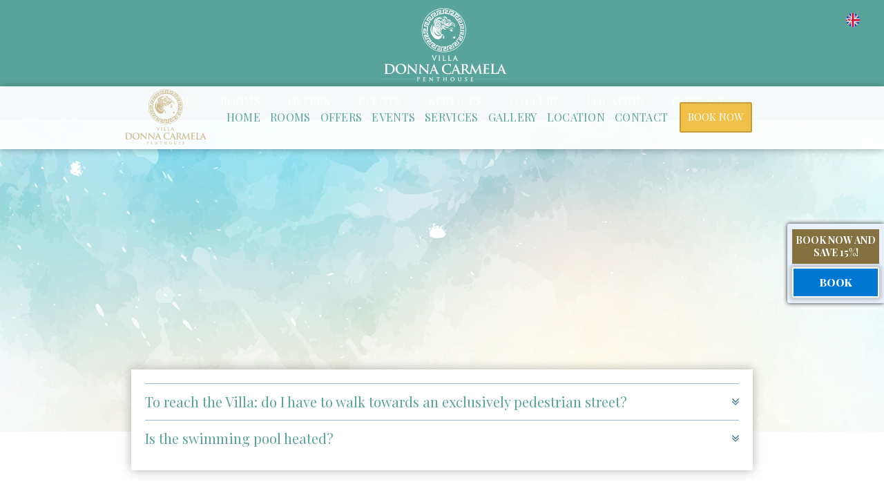

--- FILE ---
content_type: text/html; charset=utf-8
request_url: https://www.penthousedonnacarmela.it/en/faq
body_size: 6546
content:
<!DOCTYPE html><!-- Last Published: Fri Oct 24 2025 07:23:08 GMT+0000 (Coordinated Universal Time) --><html data-wf-domain="www.penthousedonnacarmela.it" data-wf-page="5e144f73775c49a0001c5df9" data-wf-site="5dd7c274b9c85c5f357e6fe5"><head><meta charset="utf-8"/><title>FAQ | Penthouse Donna Carmela Capri</title><meta content="FAQ Penthouse Donna Carmela Capri. All the answers to your curiosities and frequently asked questions! Book at the best price from the official website ✅discover the immediate discount!" name="description"/><meta content="FAQ | Penthouse Donna Carmela Capri" property="og:title"/><meta content="FAQ Penthouse Donna Carmela Capri. All the answers to your curiosities and frequently asked questions! Book at the best price from the official website ✅discover the immediate discount!" property="og:description"/><meta content="FAQ | Penthouse Donna Carmela Capri" property="twitter:title"/><meta content="FAQ Penthouse Donna Carmela Capri. All the answers to your curiosities and frequently asked questions! Book at the best price from the official website ✅discover the immediate discount!" property="twitter:description"/><meta property="og:type" content="website"/><meta content="summary_large_image" name="twitter:card"/><meta content="width=device-width, initial-scale=1" name="viewport"/><link href="https://cdn.prod.website-files.com/5dd7c274b9c85c5f357e6fe5/css/bedzzle-sites-villa-donna-carmela.shared.b17e7cfdc.min.css" rel="stylesheet" type="text/css"/><link href="https://fonts.googleapis.com" rel="preconnect"/><link href="https://fonts.gstatic.com" rel="preconnect" crossorigin="anonymous"/><script src="https://ajax.googleapis.com/ajax/libs/webfont/1.6.26/webfont.js" type="text/javascript"></script><script type="text/javascript">WebFont.load({  google: {    families: ["Great Vibes:400","Merriweather:300,300italic,400,400italic,700,700italic,900,900italic","Playfair Display:regular,700,900"]  }});</script><script type="text/javascript">!function(o,c){var n=c.documentElement,t=" w-mod-";n.className+=t+"js",("ontouchstart"in o||o.DocumentTouch&&c instanceof DocumentTouch)&&(n.className+=t+"touch")}(window,document);</script><link href="https://cdn.prod.website-files.com/5dd7c274b9c85c5f357e6fe5/5de107b0d41c9b6821b79cd0_Favicon_Tavola%20disegno%201.png" rel="shortcut icon" type="image/x-icon"/><link href="https://cdn.prod.website-files.com/5dd7c274b9c85c5f357e6fe5/5de107b5d41434a9fbd3f97b_Webclip_Tavola%20disegno%201.png" rel="apple-touch-icon"/><meta name="google-site-verification" content="46TkUyj9COuCGGBQJ8OH6Cd8VE8mK_o-jP7PkqAiOvE" />

<script type="text/javascript" async>
 const BZL_BE_APIKEY = "6c69449a8afb1bca2ae028402463f057";
</script>
<style>
  .mbsc-fr-w {
  	font-family: Playfair Display, sans-serif !important;
  }
  
  .mbsc-mobiscroll .mbsc-cal-day-fg,
  .mbsc-mobiscroll .mbsc-range-btn {
  	font-size: 80% !important;
  }
  
  .w-lightbox-backdrop {
  z-index: 9999;
  }

  @media screen and (max-width: 414px) and (orientation: portrait), screen and (max-width: 736px) and (orientation: landscape){
    
  	.cc_container {
   		bottom: 45px !important;
    }
  }

</style>

<style>
  .bzl-text_field_opacity::placeholder {
    color: #333333;
    opacity: 90;
}

.bzl-text_field_opacity:-ms-input-placeholder {
    color: #333333;
}

.bzl-text_field_field::-ms-input-placeholder {
    color: #333333;
}
  </style>


<style>
/* Scrollbar Styles */
  
.bzl-h6_scroll::-webkit-scrollbar:horizontal {
    display: none;
}
  
.bzl-h6_scroll::-webkit-scrollbar {
width: 7px;
height: 12px;
}

.bzl-h6_scroll::-webkit-scrollbar-track {
box-shadow: inset 0 0 3px #464646;
border-radius: 0px;
}

.bzl-wrapper_scroll::-webkit-scrollbar-thumb {
border-radius: 0px;
background: #464646; 
}
/* End Scrollbar Styles */
</style>


<script type="application/ld+json"> { 
  "@context": "http://schema.org", 
  "@type": "Hotel", 
  "name" : "Penthouse Villa Donna Carmela", 
  "description" : "Penthouse Donna Carmela a Capri", 
  "address" : { "@type" : "PostalAddress", 
      "addressCountry" : "Italia", 
      "addressLocality" : "Anacapri (NA)", 
      "postalCode" : "80071", 
      "streetAddress" : "Strada Faro di Carena 95"
  }, 
  "geo": { 
      "@type": "GeoCoordinates", 
      "latitude": "40.544506", 
      "longitude": "14.204206" 
  }, 
  "telephone" :  "0039 333 4594707",
  "email" :  "penthouse.donnacarmela@gmail.com", 
  "image" : "https://cdn.prod.website-files.com/5dd7c274b9c85c5f357e6fe5/5de649aab8a0ed7393b0b362_Villa%20Donna%20Carmela%20oro%20.svg", 
  "starRating" : { "@type" : "Rating", 
      "ratingValue" : "4"}, 
  "priceRange" : "Risparmia 30% solo sul nostro sito ufficiale!" 
  ,"aggregateRating" : { "@type" : "AggregateRating", 
      "ratingCount" : "13", 
      "ratingValue" : "4.5", 
      "worstRating" : "0", 
      "bestRating" : "5" } 
  } 
</script>

<script type="application/ld+json"> { 
  "@context": "http://schema.org", 
  "@type": "Hotel", 
  "name" : "Penthouse Villa Donna Carmela", 
  "description" : "Penthouse Donna Carmela in Capri", 
  "address" : { "@type" : "PostalAddress", 
      "addressCountry" : "Italy", 
      "addressLocality" : "Anacapri (NA)", 
      "postalCode" : "80071", 
      "streetAddress" : "Strada Faro di Carena 95"
  }, 
  "geo": { 
      "@type": "GeoCoordinates", 
      "latitude": "40.544506", 
      "longitude": "14.204206" 
  }, 
  "telephone" :  "0039 333 4594707",
  "email" :  "penthouse.donnacarmela@gmail.com", 
  "image" : "https://cdn.prod.website-files.com/5dd7c274b9c85c5f357e6fe5/5de649aab8a0ed7393b0b362_Villa%20Donna%20Carmela%20oro%20.svg", 
  "starRating" : { "@type" : "Rating", 
      "ratingValue" : "4"}, 
  "priceRange" : "Save up to 30% only on our official website!" 
  ,"aggregateRating" : { "@type" : "AggregateRating", 
      "ratingCount" : "13", 
      "ratingValue" : "4.5", 
      "worstRating" : "0", 
      "bestRating" : "5" } 
  } 
</script>

<style>
body{
  -webkit-font-smoothing: antialiased;
  -moz-osx-font-smoothing: grayscale;
}
</style>

</head><body><div class="bzl-main_section booking policy"><div data-collapse="medium" data-animation="default" data-duration="400" data-easing="ease" data-easing2="ease" role="banner" class="bzl-navbar desktop w-hidden-medium w-hidden-small w-hidden-tiny w-nav"><div class="bzl-container_navbar w-container"><a href="#" class="bzl-brand_navbar desktop tablet w-hidden-main w-nav-brand"><img src="https://cdn.prod.website-files.com/5dd7c274b9c85c5f357e6fe5/5de10b9f3719a1a551d74f83_logo%20sito%20200_Tavola%20disegno%201.svg" alt="Penthouse Villa Donna Carmela Capri" class="bzl-logo"/></a><a href="/en/home" class="bzl-brand_navbar desktop tablet w-hidden-medium w-hidden-small w-hidden-tiny w-nav-brand"><img src="https://cdn.prod.website-files.com/5dd7c274b9c85c5f357e6fe5/5de64a2aeee205382445ba9d_Villa%20Donna%20Carmela%20Bianco%20.svg" alt="Penthouse Donna Carmela Capri" class="bzl-logo"/></a><nav role="navigation" class="nav-menu w-nav-menu"><a href="/en/home" class="bzl-nav_link w-nav-link">Home</a><a href="/en/our-rooms" class="bzl-nav_link w-nav-link">rooms</a><a href="/en/offers" class="bzl-nav_link w-nav-link">offers</a><a href="/en/events" class="bzl-nav_link w-nav-link">events</a><a href="/en/services" class="bzl-nav_link w-nav-link">services</a><a href="/en/gallery" class="bzl-nav_link w-nav-link">gallery</a><a href="/en/location" class="bzl-nav_link w-nav-link">location</a><a href="/en/contact" class="bzl-nav_link w-nav-link">contact</a></nav><div class="menu-button-2 w-nav-button"><div class="w-icon-nav-menu"></div></div></div><div data-delay="100" data-hover="false" class="bzl-dropdown_translate desktop w-hidden-medium w-hidden-small w-hidden-tiny w-dropdown"><div class="dropdown-toggle-3 w-dropdown-toggle"><img src="https://cdn.prod.website-files.com/5dd7c274b9c85c5f357e6fe5/5dd7df4ab9c85c1a737f34d8_angle-arrow-down.svg" alt="" class="icon-6"/><img src="https://cdn.prod.website-files.com/5dd7c274b9c85c5f357e6fe5/5dd7e113b9c85c659b7f3ebb_english_flag.svg" width="30" alt="" class="image-6"/></div><nav class="bzl-dropdown-list dropbox-translate w-dropdown-list"><a href="/en/home" class="bzl-link_block_lang w-inline-block"><img src="https://cdn.prod.website-files.com/5dd7c274b9c85c5f357e6fe5/5dd7e113b9c85c659b7f3ebb_english_flag.svg" alt="" class="bzl-ico_lang"/><div class="bzl-nav_link dropdown absolute lang">English</div></a><a href="/" class="bzl-link_block_lang w-inline-block"><img src="https://cdn.prod.website-files.com/5dd7c274b9c85c5f357e6fe5/5dd7c274b9c85c09ec7e7086_italian_flag.svg" alt="" class="bzl-ico_lang"/><div class="bzl-nav_link dropdown absolute lang">Italiano</div></a></nav></div><div data-delay="100" data-hover="false" class="bzl-dropdown_translate desktop tablet w-hidden-main w-dropdown"><div class="dropdown-toggle-3 w-dropdown-toggle"><div class="icon-6 w-icon-dropdown-toggle"></div><img src="https://cdn.prod.website-files.com/5dd7c274b9c85c5f357e6fe5/5dd7c274b9c85c6cd17e7029_global.svg" width="30" alt="" class="image-6"/></div><nav class="bzl-dropdown-list dropbox-translate w-dropdown-list"><a href="/" class="bzl-nav_link dropdown w-dropdown-link">Italiano</a><a href="#" class="bzl-nav_link dropdown w-dropdown-link">English</a></nav></div></div><div data-collapse="medium" data-animation="default" data-duration="400" data-easing="ease" data-easing2="ease" role="banner" class="bzl-navbar_tablet w-hidden-main w-nav"><div class="bzl-container_navbar_tablet w-container"><a href="/en/home" class="bzl-brand_tablet w-nav-brand"><img src="https://cdn.prod.website-files.com/5dd7c274b9c85c5f357e6fe5/5de64a2aeee205382445ba9d_Villa%20Donna%20Carmela%20Bianco%20.svg" alt="Penthouse Donna Carmela Capri" class="bzl-logo_tablet"/></a><nav role="navigation" class="bzl-navmenu_tablet w-nav-menu"><a href="/en/home" class="bzl-nav_link tablet fixed w-nav-link">Home</a><a href="/en/our-rooms" class="bzl-nav_link tablet fixed w-nav-link">rooms</a><a href="/en/offers" class="bzl-nav_link tablet fixed w-nav-link">offers</a><a href="/en/events" class="bzl-nav_link tablet fixed w-nav-link">events</a><a href="/en/services" class="bzl-nav_link tablet fixed w-nav-link">services</a><a href="/en/gallery" class="bzl-nav_link tablet fixed w-nav-link">gallery</a><a href="/en/location" class="bzl-nav_link tablet fixed w-nav-link">location</a><a href="/en/contact" class="bzl-nav_link tablet fixed w-nav-link">contact</a></nav><div class="menu-button-3 w-nav-button"><div class="w-icon-nav-menu"></div></div><div data-delay="100" data-hover="false" class="bzl-dropdown_translate desktop tablet w-hidden-main w-dropdown"><div class="dropdown-toggle-3 w-dropdown-toggle"><img src="https://cdn.prod.website-files.com/5dd7c274b9c85c5f357e6fe5/5dd7e113b9c85c659b7f3ebb_english_flag.svg" width="30" alt="" class="image-6"/><img src="https://cdn.prod.website-files.com/5dd7c274b9c85c5f357e6fe5/5dd7df4ab9c85c1a737f34d8_angle-arrow-down.svg" alt="" class="icon-6"/></div><nav class="bzl-dropdown-list dropbox-translate w-dropdown-list"><a href="/en/home" class="bzl-link_block_lang w-inline-block"><img src="https://cdn.prod.website-files.com/5dd7c274b9c85c5f357e6fe5/5dd7e113b9c85c659b7f3ebb_english_flag.svg" alt="" class="bzl-ico_lang"/><div class="bzl-nav_link dropdown absolute lang">English</div></a><a href="/" class="bzl-link_block_lang w-inline-block"><img src="https://cdn.prod.website-files.com/5dd7c274b9c85c5f357e6fe5/5dd7c274b9c85c09ec7e7086_italian_flag.svg" alt="" class="bzl-ico_lang"/><div class="bzl-nav_link dropdown absolute lang">italiano</div></a></nav></div></div></div><div data-collapse="medium" data-animation="default" data-duration="400" data-easing="ease" data-easing2="ease" role="banner" class="bzl-navbar_fixed w-nav"><div class="bzl-container_navbar_fixed w-container"><a href="/en/home" class="bzl-brand fixed w-nav-brand"><img src="https://cdn.prod.website-files.com/5dd7c274b9c85c5f357e6fe5/5de6487ab8a0edc4e9b0af0d_Villa%20Donna%20Carmela%20oro%20_Tavola%20disegno%201.svg" alt="Penthouse Carmela Capri" class="bzl-logo _2"/></a><div class="bzl-div_expandmobile w-hidden-main w-hidden-medium w-hidden-small"></div><a href="#" id="be-submit-5" class="bzl-btn navbar tablet w-hidden-main w-hidden-tiny w-button">book now</a><div class="w-embed"><input id="be-cal-5" type="hidden" /></div><nav role="navigation" class="bzl-navmenu_fixed w-nav-menu"><a href="/en/home" class="bzl-nav_link fixed w-nav-link">Home</a><a href="/en/our-rooms" class="bzl-nav_link fixed w-nav-link">rooms</a><a href="/en/offers" class="bzl-nav_link fixed w-nav-link">offers</a><a href="/en/events" class="bzl-nav_link fixed w-nav-link">events</a><a href="/en/services" class="bzl-nav_link fixed w-nav-link">services</a><a href="/en/gallery" class="bzl-nav_link fixed w-nav-link">gallery</a><a href="/en/location" class="bzl-nav_link fixed w-nav-link">location</a><a href="/en/contact" class="bzl-nav_link fixed w-nav-link">contact</a></nav><a href="#" id="be-submit-1" class="bzl-btn navbar desktop w-hidden-medium w-hidden-small w-hidden-tiny w-button">book now</a><div class="w-embed"><input id="be-cal-1" type="hidden" /></div><div class="menu-button w-nav-button"><div class="icon-7 w-icon-nav-menu"></div></div></div></div><div data-w-id="2324aeae-b3a2-2c5e-218b-d87b6de5be90" class="bzl-target div-block"></div><div class="bzl-main_section_foto booking"></div><div class="bzl-main_heading margin_bottom _2 policy"><div class="main_section_text_wrapper"><h1 class="bzl-h_main">frequently asked</h1><div class="bzl-separator white autocenter"></div><h3 class="nzl-h3_main autocenter">Penthouse Villa Donna Carmela</h3><div class="bzl-be_widget"><div class="bzl-form_block-main_section"><div class="bzl-forn_main_section"><input class="bzl-text_field_opacity bordered_left main_section w-input" autocomplete="off" maxlength="256" name="Check-in" data-name="Check in" placeholder="Check in" type="text" id="be-checkin-2"/><input class="bzl-text_field_opacity main_section _2 w-input" autocomplete="off" maxlength="256" name="Check-out" data-name="Check out" placeholder="Check out" type="text" id="be-checkout-2"/><a id="be-submit-2" href="#" class="bzl-btn be_main_section w-button">verify</a><div class="w-embed"><input id="be-cal-2" type="hidden" /></div></div></div></div></div></div></div><div class="bzl-section"><div class="bzl-room_preview_first_wrapper shadow"><div class="bzl-clw_faq w-dyn-list"><div role="list" class="bzl-cl_faq w-dyn-items"><div role="listitem" class="bzl-ci_faq w-dyn-item"><div data-w-id="f330aa28-572e-5e6e-42cc-0a56e40d0d52" class="bzl-faq_question_wrapper"><h5 class="bzl-h5_faq">To reach the Villa: do I have to walk towards an exclusively pedestrian street?</h5><img src="https://cdn.prod.website-files.com/5dd7c274b9c85c5f357e6fe5/5ddbf1cfd31f0f7e1b700847_thin-arrowheads-pointing-down.svg" alt="" style="-webkit-transform:translate3d(0, 0, 0) scale3d(1, 1, 1) rotateX(0DEG) rotateY(0) rotateZ(0) skew(0, 0);-moz-transform:translate3d(0, 0, 0) scale3d(1, 1, 1) rotateX(0DEG) rotateY(0) rotateZ(0) skew(0, 0);-ms-transform:translate3d(0, 0, 0) scale3d(1, 1, 1) rotateX(0DEG) rotateY(0) rotateZ(0) skew(0, 0);transform:translate3d(0, 0, 0) scale3d(1, 1, 1) rotateX(0DEG) rotateY(0) rotateZ(0) skew(0, 0);transform-style:preserve-3d" class="bzl-faq_ico"/></div><p style="display:none" class="bzl-p left faq">Absolutely not! The Villa is located between 2 main roads connecting Anacapri and the Punta Carena lighthouse: accessible on foot by public transport and by any means of transport. free parking.</p></div><div role="listitem" class="bzl-ci_faq w-dyn-item"><div data-w-id="f330aa28-572e-5e6e-42cc-0a56e40d0d52" class="bzl-faq_question_wrapper"><h5 class="bzl-h5_faq">Is the swimming pool heated?</h5><img src="https://cdn.prod.website-files.com/5dd7c274b9c85c5f357e6fe5/5ddbf1cfd31f0f7e1b700847_thin-arrowheads-pointing-down.svg" alt="" style="-webkit-transform:translate3d(0, 0, 0) scale3d(1, 1, 1) rotateX(0DEG) rotateY(0) rotateZ(0) skew(0, 0);-moz-transform:translate3d(0, 0, 0) scale3d(1, 1, 1) rotateX(0DEG) rotateY(0) rotateZ(0) skew(0, 0);-ms-transform:translate3d(0, 0, 0) scale3d(1, 1, 1) rotateX(0DEG) rotateY(0) rotateZ(0) skew(0, 0);transform:translate3d(0, 0, 0) scale3d(1, 1, 1) rotateX(0DEG) rotateY(0) rotateZ(0) skew(0, 0);transform-style:preserve-3d" class="bzl-faq_ico"/></div><p style="display:none" class="bzl-p left faq">Yes. The pool can reach an optimal temperature of 28 °.</p></div></div></div></div></div><div class="bzl-footer section"><h3 class="bzl-h3_footer small">Home is where Magic  Happens!</h3><div class="bzl-white_separator footer"></div><h5 class="bzl-h5 footer">book now your stay at the best rate guaranteed!</h5><div class="bzl-form_block-main_section footer"><div class="bzl-forn_main_section footer"><input class="bzl-text_field_opacity footer bordered_left w-input" autocomplete="off" maxlength="256" name="Check-in" data-name="Check in" placeholder="Check in" type="text" id="be-checkin-3"/><input class="bzl-text_field_opacity footer bordered_down w-input" autocomplete="off" maxlength="256" name="Check-out" data-name="Check out" placeholder="Check out" type="text" id="be-checkout-3"/><a id="be-submit-3" href="#" class="bzl-btn be_main_section footer w-button">search</a><div class="w-embed"><input id="be-cal-3" type="hidden" /></div></div></div><a href="/en/home" class="bzl-brand_footer w-inline-block"><img src="https://cdn.prod.website-files.com/5dd7c274b9c85c5f357e6fe5/5de6487ab8a0edc4e9b0af0d_Villa%20Donna%20Carmela%20oro%20_Tavola%20disegno%201.svg" alt="Penthouse Donna Carmela Capri" class="bzl-logo_footer"/></a><p class="bzl-p_footer"><a href="https://www.google.com/maps/dir//Str.+Faro+di+Carena,+95,+80071+Anacapri+NA,+Italia/@40.5444654,14.1998395,16z/data=!4m8!4m7!1m0!1m5!1m1!1s0x133b79f26d1bdee3:0xd9fcc2b224e28f2!2m2!1d14.2042169!2d40.5444654" target="_blank" class="bzl-link_text_footer">Via Nuova del Faro, 95, 80071, Anacapri (NA),</a><br/><a href="tel:+393334594707" class="bzl-link_text_footer">+39 333 4594707</a><br/><a href="mailto:penthouse.donnacarmela@gmail.com" class="bzl-link_text_footer">penthouse.donnacarmela@gmail.com</a><br/>VAT 09372091216</p><div class="bzl-social_icon_wrapper"><a href="https://www.facebook.com/villacarmelapenthouse/" target="_blank" class="bzl-social_link_footer w-inline-block"><img src="https://cdn.prod.website-files.com/5dd7c274b9c85c5f357e6fe5/5de10adc5f1762688e25eee8_facebook-letter-logo.svg" alt="" class="bzl-soocial_footer_ico"/></a><a Title="My booking" href="https://booking.bedzzle.com/desktop/?apikey=6c69449a8afb1bca2ae028402463f057&amp;lang=#mybookings" target="_blank" class="bzl-social_link_footer w-inline-block"><img src="https://cdn.prod.website-files.com/5dd7c274b9c85c5f357e6fe5/5de10af7d41c9b3a32b7abb7_user%20(3).svg" alt="" class="bzl-soocial_footer_ico"/></a></div><div class="bzl-footer_opacity_bg"><div class="bzl-footer_bottom_wrapper"><div class="bzl-text_block_footer">© <a href="https://www.bedzzle.com/it" rel="nofollow" class="link">Bedzzle Sites.</a> All rights reserved.</div><p class="bzl-p_footer link"><a href="/legal/privacy-cookie-policy-en" class="text-span-link">Privacy &amp; Cookie Policy</a> <a href="/legal/terms-and-conditions" class="text-span-link">Terms and conditions</a> <a href="/en/faq" aria-current="page" class="text-span-link w--current">FAQ</a> <a href="/en/direct-booking" class="text-span-link">direct booking</a></p></div></div></div><div class="bzl-toolbar_mobile w-hidden-main w-hidden-medium"><div class="bzl-row_toolbar w-row"><div class="bzl-column_toolbar w-col w-col-3 w-col-small-3 w-col-tiny-3"><a href="https://www.google.com/maps/dir//Str.+Faro+di+Carena,+95,+80071+Anacapri+NA,+Italia/@40.5444654,14.1998395,16z/data=!4m8!4m7!1m0!1m5!1m1!1s0x133b79f26d1bdee3:0xd9fcc2b224e28f2!2m2!1d14.2042169!2d40.5444654" target="_blank" class="bzl-linkblock_toolbar w-inline-block"><img src="https://cdn.prod.website-files.com/5dd7c274b9c85c5f357e6fe5/5de114223719a14c8ed785f7_placeholder-for-map.svg" alt="" class="bzl-ico_toolbar"/><h6 class="bzl-h6_toolbar">location</h6></a></div><div class="bzl-column_toolbar w-col w-col-3 w-col-small-3 w-col-tiny-3"><a href="tel:+393334594707" class="bzl-linkblock_toolbar w-inline-block"><img src="https://cdn.prod.website-files.com/5dd7c274b9c85c5f357e6fe5/5de1143c83c9d703a6d98adc_telephone%20(1).svg" alt="" class="bzl-ico_toolbar"/><h6 class="bzl-h6_toolbar">call</h6></a></div><div id="be-submit-12" class="bzl-column_toolbar _3 w-col w-col-3 w-col-small-3 w-col-tiny-3"><div class="w-embed"><input id="be-cal-12" type="hidden" /></div><img src="https://cdn.prod.website-files.com/5dd7c274b9c85c5f357e6fe5/5dd7c274b9c85c938b7e701b_ring-bell-of-hotel-reception.svg" alt="" class="bzl-ico_toolbar"/><h6 class="bzl-h6_toolbar white">book</h6></div><div class="bzl-column_toolbar last w-col w-col-3 w-col-small-3 w-col-tiny-3"><a href="mailto:penthouse.donnacarmela@gmail.com" class="bzl-linkblock_toolbar w-inline-block"><img src="https://cdn.prod.website-files.com/5dd7c274b9c85c5f357e6fe5/5de1145559d27b31a214cef3_email%20(2).svg" alt="" class="bzl-ico_toolbar"/><h6 class="bzl-h6_toolbar">email</h6></a></div></div></div><div class="bzl-widget_fixed_label"><div data-w-id="b397481c-fc59-c7eb-71e5-328ddf954020" class="bzl-widget_suites-2"><p class="bzl-p_widget">Book now and save 15%!</p><a href="/en/direct-booking" class="bzl-btn-2 secondary widget_home be_fixed w-button">book</a></div></div><script src="https://d3e54v103j8qbb.cloudfront.net/js/jquery-3.5.1.min.dc5e7f18c8.js?site=5dd7c274b9c85c5f357e6fe5" type="text/javascript" integrity="sha256-9/aliU8dGd2tb6OSsuzixeV4y/faTqgFtohetphbbj0=" crossorigin="anonymous"></script><script src="https://cdn.prod.website-files.com/5dd7c274b9c85c5f357e6fe5/js/bedzzle-sites-villa-donna-carmela.schunk.57d5559d2f0cd9f8.js" type="text/javascript"></script><script src="https://cdn.prod.website-files.com/5dd7c274b9c85c5f357e6fe5/js/bedzzle-sites-villa-donna-carmela.schunk.f4473aa04b42b3dd.js" type="text/javascript"></script><script src="https://cdn.prod.website-files.com/5dd7c274b9c85c5f357e6fe5/js/bedzzle-sites-villa-donna-carmela.4bc34083.42bb6d3284d62ea5.js" type="text/javascript"></script><script>(function(w,d,s,u,o){w._cyA11yConfig={"iconId":"default","position":{"mobile":"bottom-left","desktop":"bottom-left"},"language":{"default":"it","selected":[]}};var js=d.createElement(s),fjs=d.getElementsByTagName(s)[0];js.src=u;js.async=true;fjs.parentNode.insertBefore(js,fjs);})(window,document,"script","https://cdn-cookieyes.com/widgets/accessibility.js?id=a7b373ae-31e7-415f-aa3f-17173022c74c");</script>

<style>  
  .asw-menu-btn {
   margin-bottom: 40px;
   }
</style>


<!-- Bedzzle API include start -->
<!-- Bedzzle Widget Start -->

<script async>
function initBedzzle() {
  setTimeout(function() {
	//BE-1
 	if(document.getElementById('be-submit-1')) {
		new bzlwgtbe({
			client: new bzlapi({
			  apiKey: BZL_BE_APIKEY
			}),
			type: "search",
			options: {
			  calendarTarget: "#be-cal-1",
			  submitSelector: "#be-submit-1"
			}
		});
	}
  //BE-2
 	if(document.getElementById('be-checkin-2')) {
		new bzlwgtbe({
			client: new bzlapi({
			  apiKey: BZL_BE_APIKEY
			}),
			type: "search",
			options: {
			  calendarTarget: "#be-cal-2",
              checkInSelector: "#be-checkin-2",
			  checkOutSelector: "#be-checkout-2",
              couponSelector: "#be-coupon-2",
			  submitSelector: "#be-submit-2"
              //calendar: {
              //	defaultValue: [new Date(), new Date(new Date().getTime() + (168 * 60 * 60 * 1000))]
              //}
			}
		});
      document.getElementById('be-checkin-2').value = moment(new Date()).format('DD MMM');
		document.getElementById('be-checkout-2').value = moment(new Date(new Date().getTime() + (168 * 60 * 60 * 1000))).format('DD MMM');
	}
  //BE-3
 	if(document.getElementById('be-checkin-3')) {
		new bzlwgtbe({
			client: new bzlapi({
			  apiKey: BZL_BE_APIKEY
			}),
			type: "search",
			options: {
			  calendarTarget: "#be-cal-3",
              checkInSelector: "#be-checkin-3",
			  checkOutSelector: "#be-checkout-3",
              couponSelector: "#be-coupon-3",
			  submitSelector: "#be-submit-3"
              //calendar: {
              //	defaultValue: [new Date(), new Date(new Date().getTime() + (168 * 60 * 60 * 1000))]
              //}
			}
		});
      document.getElementById('be-checkin-3').value = moment(new Date()).format('DD MMM');
		document.getElementById('be-checkout-3').value = moment(new Date(new Date().getTime() + (168 * 60 * 60 * 1000))).format('DD MMM');
	}
  //BE-4
 	if(document.getElementById('be-submit-4')) {
		new bzlwgtbe({
			client: new bzlapi({
			  apiKey: BZL_BE_APIKEY
			}),
			type: "search",
			options: {
			  calendarTarget: "#be-cal-4",
			  submitSelector: "#be-submit-4"
			}
		});
	}
  //BE-5
 	if(document.getElementById('be-submit-5')) {
		new bzlwgtbe({
			client: new bzlapi({
			  apiKey: BZL_BE_APIKEY
			}),
			type: "search",
			options: {
			  calendarTarget: "#be-cal-5",
			  submitSelector: "#be-submit-5"
			}
		});
	}
  //BE-6
 	if(document.getElementById('be-submit-6')) {
		new bzlwgtbe({
			client: new bzlapi({
			  apiKey: BZL_BE_APIKEY
			}),
			type: "search",
			options: {
			  calendarTarget: "#be-cal-6",
			  submitSelector: "#be-submit-6"
			}
		});
	}
  //BE-11
 	if(document.getElementById('be-checkin-11')) {
		new bzlwgtbe({
			client: new bzlapi({
			  apiKey: BZL_BE_APIKEY
			}),
			type: "search",
			options: {
			  calendarTarget: "#be-cal-11",
              checkInSelector: "#be-checkin-11",
			  checkOutSelector: "#be-checkout-11",
              adultsNumSelector: "#be-adults-11",
			  allocationsNumSelector: "#be-allocations-11",
			  submitSelector: "#be-submit-11"
			}
		});
	}
  //BE-12
 	if(document.getElementById('be-submit-12')) {
		new bzlwgtbe({
			client: new bzlapi({
			  apiKey: BZL_BE_APIKEY
			}),
			type: "search",
			options: {
			  calendarTarget: "#be-cal-12",
			  submitSelector: "#be-submit-12"
			}
		});
	}
  //BE-13
 	if(document.getElementById('be-submit-13')) {
		new bzlwgtbe({
			client: new bzlapi({
			  apiKey: BZL_BE_APIKEY
			}),
			type: "search",
			options: {
			  calendarTarget: "#be-cal-13",
			  submitSelector: "#be-submit-13"
			}
		});
	}
  //BE-14
 	if(document.getElementById('be-submit-14')) {
		new bzlwgtbe({
			client: new bzlapi({
			  apiKey: BZL_BE_APIKEY
			}),
			type: "search",
			options: {
			  calendarTarget: "#be-cal-14",
			  submitSelector: "#be-submit-14"
			}
		});
	}
    //BE-15
 	if(document.getElementById('be-submit-15')) {
		new bzlwgtbe({
			client: new bzlapi({
			  apiKey: BZL_BE_APIKEY
			}),
			type: "search",
			options: {
			  calendarTarget: "#be-cal-15",
			  submitSelector: "#be-submit-15"
			}
		});
	}
    //BE-16
 	if(document.getElementById('be-submit-16')) {
		new bzlwgtbe({
			client: new bzlapi({
			  apiKey: BZL_BE_APIKEY
			}),
			type: "search",
			options: {
			  calendarTarget: "#be-cal-16",
			  submitSelector: "#be-submit-16"
			}
		});
	}
    //BE-17
 	if(document.getElementById('be-submit-17')) {
		new bzlwgtbe({
			client: new bzlapi({
			  apiKey: BZL_BE_APIKEY
			}),
			type: "search",
			options: {
			  calendarTarget: "#be-cal-17",
			  submitSelector: "#be-submit-17"
			}
		});
	}
    //BE-18
 	if(document.getElementById('be-submit-18')) {
		new bzlwgtbe({
			client: new bzlapi({
			  apiKey: BZL_BE_APIKEY
			}),
			type: "search",
			options: {
			  calendarTarget: "#be-cal-18",
			  submitSelector: "#be-submit-18"
			}
		});
	}
    //BE-19
 	if(document.getElementById('be-submit-19')) {
		new bzlwgtbe({
			client: new bzlapi({
			  apiKey: BZL_BE_APIKEY
			}),
			type: "search",
			options: {
			  calendarTarget: "#be-cal-19",
			  submitSelector: "#be-submit-19"
			}
		});
	}
    //BE-20
 	if(document.getElementById('be-submit-20')) {
		new bzlwgtbe({
			client: new bzlapi({
			  apiKey: BZL_BE_APIKEY
			}),
			type: "search",
			options: {
			  calendarTarget: "#be-cal-20",
			  submitSelector: "#be-submit-20"
			}
		});
	}
    //BE-21
 	if(document.getElementById('be-submit-21')) {
		new bzlwgtbe({
			client: new bzlapi({
			  apiKey: BZL_BE_APIKEY
			}),
			type: "search",
			options: {
			  calendarTarget: "#be-cal-21",
			  submitSelector: "#be-submit-21"
			}
		});
	}
   }, 300);
 }
</script>
<script src="https://api-libs.bedzzle.com/js/api.js?load=widget.be&onload=initBedzzle&theme=001" async></script>
<!-- Bedzzle API include end -->
</body></html>

--- FILE ---
content_type: text/css
request_url: https://cdn.prod.website-files.com/5dd7c274b9c85c5f357e6fe5/css/bedzzle-sites-villa-donna-carmela.shared.b17e7cfdc.min.css
body_size: 24782
content:
html{-webkit-text-size-adjust:100%;-ms-text-size-adjust:100%;font-family:sans-serif}body{margin:0}article,aside,details,figcaption,figure,footer,header,hgroup,main,menu,nav,section,summary{display:block}audio,canvas,progress,video{vertical-align:baseline;display:inline-block}audio:not([controls]){height:0;display:none}[hidden],template{display:none}a{background-color:#0000}a:active,a:hover{outline:0}abbr[title]{border-bottom:1px dotted}b,strong{font-weight:700}dfn{font-style:italic}h1{margin:.67em 0;font-size:2em}mark{color:#000;background:#ff0}small{font-size:80%}sub,sup{vertical-align:baseline;font-size:75%;line-height:0;position:relative}sup{top:-.5em}sub{bottom:-.25em}img{border:0}svg:not(:root){overflow:hidden}hr{box-sizing:content-box;height:0}pre{overflow:auto}code,kbd,pre,samp{font-family:monospace;font-size:1em}button,input,optgroup,select,textarea{color:inherit;font:inherit;margin:0}button{overflow:visible}button,select{text-transform:none}button,html input[type=button],input[type=reset]{-webkit-appearance:button;cursor:pointer}button[disabled],html input[disabled]{cursor:default}button::-moz-focus-inner,input::-moz-focus-inner{border:0;padding:0}input{line-height:normal}input[type=checkbox],input[type=radio]{box-sizing:border-box;padding:0}input[type=number]::-webkit-inner-spin-button,input[type=number]::-webkit-outer-spin-button{height:auto}input[type=search]{-webkit-appearance:none}input[type=search]::-webkit-search-cancel-button,input[type=search]::-webkit-search-decoration{-webkit-appearance:none}legend{border:0;padding:0}textarea{overflow:auto}optgroup{font-weight:700}table{border-collapse:collapse;border-spacing:0}td,th{padding:0}@font-face{font-family:webflow-icons;src:url([data-uri])format("truetype");font-weight:400;font-style:normal}[class^=w-icon-],[class*=\ w-icon-]{speak:none;font-variant:normal;text-transform:none;-webkit-font-smoothing:antialiased;-moz-osx-font-smoothing:grayscale;font-style:normal;font-weight:400;line-height:1;font-family:webflow-icons!important}.w-icon-slider-right:before{content:""}.w-icon-slider-left:before{content:""}.w-icon-nav-menu:before{content:""}.w-icon-arrow-down:before,.w-icon-dropdown-toggle:before{content:""}.w-icon-file-upload-remove:before{content:""}.w-icon-file-upload-icon:before{content:""}*{box-sizing:border-box}html{height:100%}body{color:#333;background-color:#fff;min-height:100%;margin:0;font-family:Arial,sans-serif;font-size:14px;line-height:20px}img{vertical-align:middle;max-width:100%;display:inline-block}html.w-mod-touch *{background-attachment:scroll!important}.w-block{display:block}.w-inline-block{max-width:100%;display:inline-block}.w-clearfix:before,.w-clearfix:after{content:" ";grid-area:1/1/2/2;display:table}.w-clearfix:after{clear:both}.w-hidden{display:none}.w-button{color:#fff;line-height:inherit;cursor:pointer;background-color:#3898ec;border:0;border-radius:0;padding:9px 15px;text-decoration:none;display:inline-block}input.w-button{-webkit-appearance:button}html[data-w-dynpage] [data-w-cloak]{color:#0000!important}.w-code-block{margin:unset}pre.w-code-block code{all:inherit}.w-optimization{display:contents}.w-webflow-badge,.w-webflow-badge>img{box-sizing:unset;width:unset;height:unset;max-height:unset;max-width:unset;min-height:unset;min-width:unset;margin:unset;padding:unset;float:unset;clear:unset;border:unset;border-radius:unset;background:unset;background-image:unset;background-position:unset;background-size:unset;background-repeat:unset;background-origin:unset;background-clip:unset;background-attachment:unset;background-color:unset;box-shadow:unset;transform:unset;direction:unset;font-family:unset;font-weight:unset;color:unset;font-size:unset;line-height:unset;font-style:unset;font-variant:unset;text-align:unset;letter-spacing:unset;-webkit-text-decoration:unset;text-decoration:unset;text-indent:unset;text-transform:unset;list-style-type:unset;text-shadow:unset;vertical-align:unset;cursor:unset;white-space:unset;word-break:unset;word-spacing:unset;word-wrap:unset;transition:unset}.w-webflow-badge{white-space:nowrap;cursor:pointer;box-shadow:0 0 0 1px #0000001a,0 1px 3px #0000001a;visibility:visible!important;opacity:1!important;z-index:2147483647!important;color:#aaadb0!important;overflow:unset!important;background-color:#fff!important;border-radius:3px!important;width:auto!important;height:auto!important;margin:0!important;padding:6px!important;font-size:12px!important;line-height:14px!important;text-decoration:none!important;display:inline-block!important;position:fixed!important;inset:auto 12px 12px auto!important;transform:none!important}.w-webflow-badge>img{position:unset;visibility:unset!important;opacity:1!important;vertical-align:middle!important;display:inline-block!important}h1,h2,h3,h4,h5,h6{margin-bottom:10px;font-weight:700}h1{margin-top:20px;font-size:38px;line-height:44px}h2{margin-top:20px;font-size:32px;line-height:36px}h3{margin-top:20px;font-size:24px;line-height:30px}h4{margin-top:10px;font-size:18px;line-height:24px}h5{margin-top:10px;font-size:14px;line-height:20px}h6{margin-top:10px;font-size:12px;line-height:18px}p{margin-top:0;margin-bottom:10px}blockquote{border-left:5px solid #e2e2e2;margin:0 0 10px;padding:10px 20px;font-size:18px;line-height:22px}figure{margin:0 0 10px}figcaption{text-align:center;margin-top:5px}ul,ol{margin-top:0;margin-bottom:10px;padding-left:40px}.w-list-unstyled{padding-left:0;list-style:none}.w-embed:before,.w-embed:after{content:" ";grid-area:1/1/2/2;display:table}.w-embed:after{clear:both}.w-video{width:100%;padding:0;position:relative}.w-video iframe,.w-video object,.w-video embed{border:none;width:100%;height:100%;position:absolute;top:0;left:0}fieldset{border:0;margin:0;padding:0}button,[type=button],[type=reset]{cursor:pointer;-webkit-appearance:button;border:0}.w-form{margin:0 0 15px}.w-form-done{text-align:center;background-color:#ddd;padding:20px;display:none}.w-form-fail{background-color:#ffdede;margin-top:10px;padding:10px;display:none}label{margin-bottom:5px;font-weight:700;display:block}.w-input,.w-select{color:#333;vertical-align:middle;background-color:#fff;border:1px solid #ccc;width:100%;height:38px;margin-bottom:10px;padding:8px 12px;font-size:14px;line-height:1.42857;display:block}.w-input::placeholder,.w-select::placeholder{color:#999}.w-input:focus,.w-select:focus{border-color:#3898ec;outline:0}.w-input[disabled],.w-select[disabled],.w-input[readonly],.w-select[readonly],fieldset[disabled] .w-input,fieldset[disabled] .w-select{cursor:not-allowed}.w-input[disabled]:not(.w-input-disabled),.w-select[disabled]:not(.w-input-disabled),.w-input[readonly],.w-select[readonly],fieldset[disabled]:not(.w-input-disabled) .w-input,fieldset[disabled]:not(.w-input-disabled) .w-select{background-color:#eee}textarea.w-input,textarea.w-select{height:auto}.w-select{background-color:#f3f3f3}.w-select[multiple]{height:auto}.w-form-label{cursor:pointer;margin-bottom:0;font-weight:400;display:inline-block}.w-radio{margin-bottom:5px;padding-left:20px;display:block}.w-radio:before,.w-radio:after{content:" ";grid-area:1/1/2/2;display:table}.w-radio:after{clear:both}.w-radio-input{float:left;margin:3px 0 0 -20px;line-height:normal}.w-file-upload{margin-bottom:10px;display:block}.w-file-upload-input{opacity:0;z-index:-100;width:.1px;height:.1px;position:absolute;overflow:hidden}.w-file-upload-default,.w-file-upload-uploading,.w-file-upload-success{color:#333;display:inline-block}.w-file-upload-error{margin-top:10px;display:block}.w-file-upload-default.w-hidden,.w-file-upload-uploading.w-hidden,.w-file-upload-error.w-hidden,.w-file-upload-success.w-hidden{display:none}.w-file-upload-uploading-btn{cursor:pointer;background-color:#fafafa;border:1px solid #ccc;margin:0;padding:8px 12px;font-size:14px;font-weight:400;display:flex}.w-file-upload-file{background-color:#fafafa;border:1px solid #ccc;flex-grow:1;justify-content:space-between;margin:0;padding:8px 9px 8px 11px;display:flex}.w-file-upload-file-name{font-size:14px;font-weight:400;display:block}.w-file-remove-link{cursor:pointer;width:auto;height:auto;margin-top:3px;margin-left:10px;padding:3px;display:block}.w-icon-file-upload-remove{margin:auto;font-size:10px}.w-file-upload-error-msg{color:#ea384c;padding:2px 0;display:inline-block}.w-file-upload-info{padding:0 12px;line-height:38px;display:inline-block}.w-file-upload-label{cursor:pointer;background-color:#fafafa;border:1px solid #ccc;margin:0;padding:8px 12px;font-size:14px;font-weight:400;display:inline-block}.w-icon-file-upload-icon,.w-icon-file-upload-uploading{width:20px;margin-right:8px;display:inline-block}.w-icon-file-upload-uploading{height:20px}.w-container{max-width:940px;margin-left:auto;margin-right:auto}.w-container:before,.w-container:after{content:" ";grid-area:1/1/2/2;display:table}.w-container:after{clear:both}.w-container .w-row{margin-left:-10px;margin-right:-10px}.w-row:before,.w-row:after{content:" ";grid-area:1/1/2/2;display:table}.w-row:after{clear:both}.w-row .w-row{margin-left:0;margin-right:0}.w-col{float:left;width:100%;min-height:1px;padding-left:10px;padding-right:10px;position:relative}.w-col .w-col{padding-left:0;padding-right:0}.w-col-1{width:8.33333%}.w-col-2{width:16.6667%}.w-col-3{width:25%}.w-col-4{width:33.3333%}.w-col-5{width:41.6667%}.w-col-6{width:50%}.w-col-7{width:58.3333%}.w-col-8{width:66.6667%}.w-col-9{width:75%}.w-col-10{width:83.3333%}.w-col-11{width:91.6667%}.w-col-12{width:100%}.w-hidden-main{display:none!important}@media screen and (max-width:991px){.w-container{max-width:728px}.w-hidden-main{display:inherit!important}.w-hidden-medium{display:none!important}.w-col-medium-1{width:8.33333%}.w-col-medium-2{width:16.6667%}.w-col-medium-3{width:25%}.w-col-medium-4{width:33.3333%}.w-col-medium-5{width:41.6667%}.w-col-medium-6{width:50%}.w-col-medium-7{width:58.3333%}.w-col-medium-8{width:66.6667%}.w-col-medium-9{width:75%}.w-col-medium-10{width:83.3333%}.w-col-medium-11{width:91.6667%}.w-col-medium-12{width:100%}.w-col-stack{width:100%;left:auto;right:auto}}@media screen and (max-width:767px){.w-hidden-main,.w-hidden-medium{display:inherit!important}.w-hidden-small{display:none!important}.w-row,.w-container .w-row{margin-left:0;margin-right:0}.w-col{width:100%;left:auto;right:auto}.w-col-small-1{width:8.33333%}.w-col-small-2{width:16.6667%}.w-col-small-3{width:25%}.w-col-small-4{width:33.3333%}.w-col-small-5{width:41.6667%}.w-col-small-6{width:50%}.w-col-small-7{width:58.3333%}.w-col-small-8{width:66.6667%}.w-col-small-9{width:75%}.w-col-small-10{width:83.3333%}.w-col-small-11{width:91.6667%}.w-col-small-12{width:100%}}@media screen and (max-width:479px){.w-container{max-width:none}.w-hidden-main,.w-hidden-medium,.w-hidden-small{display:inherit!important}.w-hidden-tiny{display:none!important}.w-col{width:100%}.w-col-tiny-1{width:8.33333%}.w-col-tiny-2{width:16.6667%}.w-col-tiny-3{width:25%}.w-col-tiny-4{width:33.3333%}.w-col-tiny-5{width:41.6667%}.w-col-tiny-6{width:50%}.w-col-tiny-7{width:58.3333%}.w-col-tiny-8{width:66.6667%}.w-col-tiny-9{width:75%}.w-col-tiny-10{width:83.3333%}.w-col-tiny-11{width:91.6667%}.w-col-tiny-12{width:100%}}.w-widget{position:relative}.w-widget-map{width:100%;height:400px}.w-widget-map label{width:auto;display:inline}.w-widget-map img{max-width:inherit}.w-widget-map .gm-style-iw{text-align:center}.w-widget-map .gm-style-iw>button{display:none!important}.w-widget-twitter{overflow:hidden}.w-widget-twitter-count-shim{vertical-align:top;text-align:center;background:#fff;border:1px solid #758696;border-radius:3px;width:28px;height:20px;display:inline-block;position:relative}.w-widget-twitter-count-shim *{pointer-events:none;-webkit-user-select:none;user-select:none}.w-widget-twitter-count-shim .w-widget-twitter-count-inner{text-align:center;color:#999;font-family:serif;font-size:15px;line-height:12px;position:relative}.w-widget-twitter-count-shim .w-widget-twitter-count-clear{display:block;position:relative}.w-widget-twitter-count-shim.w--large{width:36px;height:28px}.w-widget-twitter-count-shim.w--large .w-widget-twitter-count-inner{font-size:18px;line-height:18px}.w-widget-twitter-count-shim:not(.w--vertical){margin-left:5px;margin-right:8px}.w-widget-twitter-count-shim:not(.w--vertical).w--large{margin-left:6px}.w-widget-twitter-count-shim:not(.w--vertical):before,.w-widget-twitter-count-shim:not(.w--vertical):after{content:" ";pointer-events:none;border:solid #0000;width:0;height:0;position:absolute;top:50%;left:0}.w-widget-twitter-count-shim:not(.w--vertical):before{border-width:4px;border-color:#75869600 #5d6c7b #75869600 #75869600;margin-top:-4px;margin-left:-9px}.w-widget-twitter-count-shim:not(.w--vertical).w--large:before{border-width:5px;margin-top:-5px;margin-left:-10px}.w-widget-twitter-count-shim:not(.w--vertical):after{border-width:4px;border-color:#fff0 #fff #fff0 #fff0;margin-top:-4px;margin-left:-8px}.w-widget-twitter-count-shim:not(.w--vertical).w--large:after{border-width:5px;margin-top:-5px;margin-left:-9px}.w-widget-twitter-count-shim.w--vertical{width:61px;height:33px;margin-bottom:8px}.w-widget-twitter-count-shim.w--vertical:before,.w-widget-twitter-count-shim.w--vertical:after{content:" ";pointer-events:none;border:solid #0000;width:0;height:0;position:absolute;top:100%;left:50%}.w-widget-twitter-count-shim.w--vertical:before{border-width:5px;border-color:#5d6c7b #75869600 #75869600;margin-left:-5px}.w-widget-twitter-count-shim.w--vertical:after{border-width:4px;border-color:#fff #fff0 #fff0;margin-left:-4px}.w-widget-twitter-count-shim.w--vertical .w-widget-twitter-count-inner{font-size:18px;line-height:22px}.w-widget-twitter-count-shim.w--vertical.w--large{width:76px}.w-background-video{color:#fff;height:500px;position:relative;overflow:hidden}.w-background-video>video{object-fit:cover;z-index:-100;background-position:50%;background-size:cover;width:100%;height:100%;margin:auto;position:absolute;inset:-100%}.w-background-video>video::-webkit-media-controls-start-playback-button{-webkit-appearance:none;display:none!important}.w-background-video--control{background-color:#0000;padding:0;position:absolute;bottom:1em;right:1em}.w-background-video--control>[hidden]{display:none!important}.w-slider{text-align:center;clear:both;-webkit-tap-highlight-color:#0000;tap-highlight-color:#0000;background:#ddd;height:300px;position:relative}.w-slider-mask{z-index:1;white-space:nowrap;height:100%;display:block;position:relative;left:0;right:0;overflow:hidden}.w-slide{vertical-align:top;white-space:normal;text-align:left;width:100%;height:100%;display:inline-block;position:relative}.w-slider-nav{z-index:2;text-align:center;-webkit-tap-highlight-color:#0000;tap-highlight-color:#0000;height:40px;margin:auto;padding-top:10px;position:absolute;inset:auto 0 0}.w-slider-nav.w-round>div{border-radius:100%}.w-slider-nav.w-num>div{font-size:inherit;line-height:inherit;width:auto;height:auto;padding:.2em .5em}.w-slider-nav.w-shadow>div{box-shadow:0 0 3px #3336}.w-slider-nav-invert{color:#fff}.w-slider-nav-invert>div{background-color:#2226}.w-slider-nav-invert>div.w-active{background-color:#222}.w-slider-dot{cursor:pointer;background-color:#fff6;width:1em;height:1em;margin:0 3px .5em;transition:background-color .1s,color .1s;display:inline-block;position:relative}.w-slider-dot.w-active{background-color:#fff}.w-slider-dot:focus{outline:none;box-shadow:0 0 0 2px #fff}.w-slider-dot:focus.w-active{box-shadow:none}.w-slider-arrow-left,.w-slider-arrow-right{cursor:pointer;color:#fff;-webkit-tap-highlight-color:#0000;tap-highlight-color:#0000;-webkit-user-select:none;user-select:none;width:80px;margin:auto;font-size:40px;position:absolute;inset:0;overflow:hidden}.w-slider-arrow-left [class^=w-icon-],.w-slider-arrow-right [class^=w-icon-],.w-slider-arrow-left [class*=\ w-icon-],.w-slider-arrow-right [class*=\ w-icon-]{position:absolute}.w-slider-arrow-left:focus,.w-slider-arrow-right:focus{outline:0}.w-slider-arrow-left{z-index:3;right:auto}.w-slider-arrow-right{z-index:4;left:auto}.w-icon-slider-left,.w-icon-slider-right{width:1em;height:1em;margin:auto;inset:0}.w-slider-aria-label{clip:rect(0 0 0 0);border:0;width:1px;height:1px;margin:-1px;padding:0;position:absolute;overflow:hidden}.w-slider-force-show{display:block!important}.w-dropdown{text-align:left;z-index:900;margin-left:auto;margin-right:auto;display:inline-block;position:relative}.w-dropdown-btn,.w-dropdown-toggle,.w-dropdown-link{vertical-align:top;color:#222;text-align:left;white-space:nowrap;margin-left:auto;margin-right:auto;padding:20px;text-decoration:none;position:relative}.w-dropdown-toggle{-webkit-user-select:none;user-select:none;cursor:pointer;padding-right:40px;display:inline-block}.w-dropdown-toggle:focus{outline:0}.w-icon-dropdown-toggle{width:1em;height:1em;margin:auto 20px auto auto;position:absolute;top:0;bottom:0;right:0}.w-dropdown-list{background:#ddd;min-width:100%;display:none;position:absolute}.w-dropdown-list.w--open{display:block}.w-dropdown-link{color:#222;padding:10px 20px;display:block}.w-dropdown-link.w--current{color:#0082f3}.w-dropdown-link:focus{outline:0}@media screen and (max-width:767px){.w-nav-brand{padding-left:10px}}.w-lightbox-backdrop{cursor:auto;letter-spacing:normal;text-indent:0;text-shadow:none;text-transform:none;visibility:visible;white-space:normal;word-break:normal;word-spacing:normal;word-wrap:normal;color:#fff;text-align:center;z-index:2000;opacity:0;-webkit-user-select:none;-moz-user-select:none;-webkit-tap-highlight-color:transparent;background:#000000e6;outline:0;font-family:Helvetica Neue,Helvetica,Ubuntu,Segoe UI,Verdana,sans-serif;font-size:17px;font-style:normal;font-weight:300;line-height:1.2;list-style:disc;position:fixed;inset:0;-webkit-transform:translate(0)}.w-lightbox-backdrop,.w-lightbox-container{-webkit-overflow-scrolling:touch;height:100%;overflow:auto}.w-lightbox-content{height:100vh;position:relative;overflow:hidden}.w-lightbox-view{opacity:0;width:100vw;height:100vh;position:absolute}.w-lightbox-view:before{content:"";height:100vh}.w-lightbox-group,.w-lightbox-group .w-lightbox-view,.w-lightbox-group .w-lightbox-view:before{height:86vh}.w-lightbox-frame,.w-lightbox-view:before{vertical-align:middle;display:inline-block}.w-lightbox-figure{margin:0;position:relative}.w-lightbox-group .w-lightbox-figure{cursor:pointer}.w-lightbox-img{width:auto;max-width:none;height:auto}.w-lightbox-image{float:none;max-width:100vw;max-height:100vh;display:block}.w-lightbox-group .w-lightbox-image{max-height:86vh}.w-lightbox-caption{text-align:left;text-overflow:ellipsis;white-space:nowrap;background:#0006;padding:.5em 1em;position:absolute;bottom:0;left:0;right:0;overflow:hidden}.w-lightbox-embed{width:100%;height:100%;position:absolute;inset:0}.w-lightbox-control{cursor:pointer;background-position:50%;background-repeat:no-repeat;background-size:24px;width:4em;transition:all .3s;position:absolute;top:0}.w-lightbox-left{background-image:url([data-uri]);display:none;bottom:0;left:0}.w-lightbox-right{background-image:url([data-uri]);display:none;bottom:0;right:0}.w-lightbox-close{background-image:url([data-uri]);background-size:18px;height:2.6em;right:0}.w-lightbox-strip{white-space:nowrap;padding:0 1vh;line-height:0;position:absolute;bottom:0;left:0;right:0;overflow:auto hidden}.w-lightbox-item{box-sizing:content-box;cursor:pointer;width:10vh;padding:2vh 1vh;display:inline-block;-webkit-transform:translate(0,0)}.w-lightbox-active{opacity:.3}.w-lightbox-thumbnail{background:#222;height:10vh;position:relative;overflow:hidden}.w-lightbox-thumbnail-image{position:absolute;top:0;left:0}.w-lightbox-thumbnail .w-lightbox-tall{width:100%;top:50%;transform:translateY(-50%)}.w-lightbox-thumbnail .w-lightbox-wide{height:100%;left:50%;transform:translate(-50%)}.w-lightbox-spinner{box-sizing:border-box;border:5px solid #0006;border-radius:50%;width:40px;height:40px;margin-top:-20px;margin-left:-20px;animation:.8s linear infinite spin;position:absolute;top:50%;left:50%}.w-lightbox-spinner:after{content:"";border:3px solid #0000;border-bottom-color:#fff;border-radius:50%;position:absolute;inset:-4px}.w-lightbox-hide{display:none}.w-lightbox-noscroll{overflow:hidden}@media (min-width:768px){.w-lightbox-content{height:96vh;margin-top:2vh}.w-lightbox-view,.w-lightbox-view:before{height:96vh}.w-lightbox-group,.w-lightbox-group .w-lightbox-view,.w-lightbox-group .w-lightbox-view:before{height:84vh}.w-lightbox-image{max-width:96vw;max-height:96vh}.w-lightbox-group .w-lightbox-image{max-width:82.3vw;max-height:84vh}.w-lightbox-left,.w-lightbox-right{opacity:.5;display:block}.w-lightbox-close{opacity:.8}.w-lightbox-control:hover{opacity:1}}.w-lightbox-inactive,.w-lightbox-inactive:hover{opacity:0}.w-richtext:before,.w-richtext:after{content:" ";grid-area:1/1/2/2;display:table}.w-richtext:after{clear:both}.w-richtext[contenteditable=true]:before,.w-richtext[contenteditable=true]:after{white-space:initial}.w-richtext ol,.w-richtext ul{overflow:hidden}.w-richtext .w-richtext-figure-selected.w-richtext-figure-type-video div:after,.w-richtext .w-richtext-figure-selected[data-rt-type=video] div:after,.w-richtext .w-richtext-figure-selected.w-richtext-figure-type-image div,.w-richtext .w-richtext-figure-selected[data-rt-type=image] div{outline:2px solid #2895f7}.w-richtext figure.w-richtext-figure-type-video>div:after,.w-richtext figure[data-rt-type=video]>div:after{content:"";display:none;position:absolute;inset:0}.w-richtext figure{max-width:60%;position:relative}.w-richtext figure>div:before{cursor:default!important}.w-richtext figure img{width:100%}.w-richtext figure figcaption.w-richtext-figcaption-placeholder{opacity:.6}.w-richtext figure div{color:#0000;font-size:0}.w-richtext figure.w-richtext-figure-type-image,.w-richtext figure[data-rt-type=image]{display:table}.w-richtext figure.w-richtext-figure-type-image>div,.w-richtext figure[data-rt-type=image]>div{display:inline-block}.w-richtext figure.w-richtext-figure-type-image>figcaption,.w-richtext figure[data-rt-type=image]>figcaption{caption-side:bottom;display:table-caption}.w-richtext figure.w-richtext-figure-type-video,.w-richtext figure[data-rt-type=video]{width:60%;height:0}.w-richtext figure.w-richtext-figure-type-video iframe,.w-richtext figure[data-rt-type=video] iframe{width:100%;height:100%;position:absolute;top:0;left:0}.w-richtext figure.w-richtext-figure-type-video>div,.w-richtext figure[data-rt-type=video]>div{width:100%}.w-richtext figure.w-richtext-align-center{clear:both;margin-left:auto;margin-right:auto}.w-richtext figure.w-richtext-align-center.w-richtext-figure-type-image>div,.w-richtext figure.w-richtext-align-center[data-rt-type=image]>div{max-width:100%}.w-richtext figure.w-richtext-align-normal{clear:both}.w-richtext figure.w-richtext-align-fullwidth{text-align:center;clear:both;width:100%;max-width:100%;margin-left:auto;margin-right:auto;display:block}.w-richtext figure.w-richtext-align-fullwidth>div{padding-bottom:inherit;display:inline-block}.w-richtext figure.w-richtext-align-fullwidth>figcaption{display:block}.w-richtext figure.w-richtext-align-floatleft{float:left;clear:none;margin-right:15px}.w-richtext figure.w-richtext-align-floatright{float:right;clear:none;margin-left:15px}.w-nav{z-index:1000;background:#ddd;position:relative}.w-nav:before,.w-nav:after{content:" ";grid-area:1/1/2/2;display:table}.w-nav:after{clear:both}.w-nav-brand{float:left;color:#333;text-decoration:none;position:relative}.w-nav-link{vertical-align:top;color:#222;text-align:left;margin-left:auto;margin-right:auto;padding:20px;text-decoration:none;display:inline-block;position:relative}.w-nav-link.w--current{color:#0082f3}.w-nav-menu{float:right;position:relative}[data-nav-menu-open]{text-align:center;background:#c8c8c8;min-width:200px;position:absolute;top:100%;left:0;right:0;overflow:visible;display:block!important}.w--nav-link-open{display:block;position:relative}.w-nav-overlay{width:100%;display:none;position:absolute;top:100%;left:0;right:0;overflow:hidden}.w-nav-overlay [data-nav-menu-open]{top:0}.w-nav[data-animation=over-left] .w-nav-overlay{width:auto}.w-nav[data-animation=over-left] .w-nav-overlay,.w-nav[data-animation=over-left] [data-nav-menu-open]{z-index:1;top:0;right:auto}.w-nav[data-animation=over-right] .w-nav-overlay{width:auto}.w-nav[data-animation=over-right] .w-nav-overlay,.w-nav[data-animation=over-right] [data-nav-menu-open]{z-index:1;top:0;left:auto}.w-nav-button{float:right;cursor:pointer;-webkit-tap-highlight-color:#0000;tap-highlight-color:#0000;-webkit-user-select:none;user-select:none;padding:18px;font-size:24px;display:none;position:relative}.w-nav-button:focus{outline:0}.w-nav-button.w--open{color:#fff;background-color:#c8c8c8}.w-nav[data-collapse=all] .w-nav-menu{display:none}.w-nav[data-collapse=all] .w-nav-button,.w--nav-dropdown-open,.w--nav-dropdown-toggle-open{display:block}.w--nav-dropdown-list-open{position:static}@media screen and (max-width:991px){.w-nav[data-collapse=medium] .w-nav-menu{display:none}.w-nav[data-collapse=medium] .w-nav-button{display:block}}@media screen and (max-width:767px){.w-nav[data-collapse=small] .w-nav-menu{display:none}.w-nav[data-collapse=small] .w-nav-button{display:block}.w-nav-brand{padding-left:10px}}@media screen and (max-width:479px){.w-nav[data-collapse=tiny] .w-nav-menu{display:none}.w-nav[data-collapse=tiny] .w-nav-button{display:block}}.w-tabs{position:relative}.w-tabs:before,.w-tabs:after{content:" ";grid-area:1/1/2/2;display:table}.w-tabs:after{clear:both}.w-tab-menu{position:relative}.w-tab-link{vertical-align:top;text-align:left;cursor:pointer;color:#222;background-color:#ddd;padding:9px 30px;text-decoration:none;display:inline-block;position:relative}.w-tab-link.w--current{background-color:#c8c8c8}.w-tab-link:focus{outline:0}.w-tab-content{display:block;position:relative;overflow:hidden}.w-tab-pane{display:none;position:relative}.w--tab-active{display:block}@media screen and (max-width:479px){.w-tab-link{display:block}}.w-ix-emptyfix:after{content:""}@keyframes spin{0%{transform:rotate(0)}to{transform:rotate(360deg)}}.w-dyn-empty{background-color:#ddd;padding:10px}.w-dyn-hide,.w-dyn-bind-empty,.w-condition-invisible{display:none!important}.wf-layout-layout{display:grid}body{color:#333;font-family:Arial,Helvetica Neue,Helvetica,sans-serif;font-size:16px;line-height:22px}h1{letter-spacing:-.04em;margin-top:20px;margin-bottom:10px;font-size:112px;font-weight:300;line-height:1em}h2{letter-spacing:-.02em;margin-top:20px;margin-bottom:10px;font-size:56px;font-weight:400;line-height:1.35em}h3{margin-top:20px;margin-bottom:10px;font-size:45px;font-weight:400;line-height:48px}h4{margin-top:10px;margin-bottom:10px;font-size:34px;font-weight:400;line-height:40px}h5{margin-top:10px;margin-bottom:10px;font-size:24px;font-weight:400;line-height:32px}h6{letter-spacing:.02em;margin-top:10px;margin-bottom:10px;font-size:20px;font-weight:500;line-height:1em}p{margin-bottom:10px;font-size:16px;font-weight:300;line-height:22px}a{color:#58a49a;text-decoration:underline}ul{margin-top:0;margin-bottom:10px;padding-left:40px}.bzl-footer{color:#857140;background-image:linear-gradient(#ffffffed,#ffffffed),url(https://cdn.prod.website-files.com/5dd7c274b9c85c5f357e6fe5/5dd7e4dabe267021e330a142_anacapri%20\(1\).jpg);background-position:0 0,50%;background-size:auto,cover;background-attachment:scroll,fixed;flex-direction:column;padding-top:30px;display:flex}.bzl-section{padding:60px 25px;line-height:20px}.bzl-section.neutral{color:#000000de;background-color:#0000;background-image:linear-gradient(#f0f0f0,#f0f0f0)}.bzl-section.feedback{padding-top:0}.bzl-section.foto{padding:0;overflow:hidden}.bzl-section.primary{background-image:linear-gradient(#58a49a,#58a49a)}.bzl-section.centered{flex-direction:column;justify-content:center;align-items:center;display:flex}.bzl-container{flex-direction:column;width:100%;max-width:100%;margin-left:auto;margin-right:auto;display:block}.bzl-container.full_width{max-width:100%;position:static}.bzl-container.centered{flex-direction:column;justify-content:center;align-items:center;display:flex}.bzl-container.strech{justify-content:center;display:flex}.bzl-container._90{width:90%}.bzl-container._90.vertical_left{border-top:3px solid #58a49a;align-items:flex-start;width:100%;margin-top:40px;padding-top:20px;display:flex}.bzl-container.service2_bg{background-image:linear-gradient(#ffffffe6,#ffffffe6),url(https://cdn.prod.website-files.com/5dd7c274b9c85c5f357e6fe5/5de4ea899f8e646c78bd8d0a_26.jpg);background-position:0 0,50%;background-size:auto,cover;background-attachment:scroll,fixed;height:600px;margin-top:25px}.bzl-container.service2_bg._3{background-image:linear-gradient(#ffffffe6,#ffffffe6),url(https://cdn.prod.website-files.com/5dd7c274b9c85c5f357e6fe5/5de4d352747d41e2b17f1329_IMG_3014.jpg);height:600px}.bzl-container.service2_bg.height{height:800px}.bzl-container._1600{max-width:1600px}.body{color:#000000de;font-family:Roboto}.bzl-p{text-align:center;width:100%;max-width:800px;margin-top:10px;margin-left:auto;margin-right:auto;font-family:Playfair Display,sans-serif;font-size:16px;font-weight:300;line-height:22px;display:block}.bzl-p.small{text-align:left;font-family:Source Serif Pro;font-size:14px;font-weight:400;line-height:18px}.bzl-p.small.left{font-size:16px;line-height:20px}.bzl-p.small.left.mob{min-width:auto}.bzl-p.white{color:#ffffffb3}.bzl-p.white.centered{text-align:center}.bzl-p.white.centered.footer{margin-top:10px}.bzl-p.white.centered.footer.contact{color:#000000de;text-align:left;width:auto}.bzl-p.white.centered.footer.contact.center{text-align:center;font-size:22px;line-height:22px}.bzl-p.white.no_space{flex:0 auto;width:auto;margin:0}.bzl-p.white.no_space.grey{color:#000000de;margin-top:0}.bzl-p.white.no_space.grey._1{color:#58a49a;margin-top:0;font-size:22px;font-weight:700}.bzl-p.white.no_space.grey._1.negative{font-size:19px}.bzl-p.white.no_space.grey._1._2{text-align:left;margin-top:14px}.bzl-p.cl{width:100%;margin-left:auto;margin-right:auto;display:block}.bzl-p.cl.left.center_mobile{max-width:none;font-family:Playfair Display,sans-serif;font-size:16px;font-weight:300;line-height:26px}.bzl-p.cl.left.center_mobile.tab{text-align:center}.bzl-p.left{color:#333333e6;text-align:left;letter-spacing:.1px;font-family:Playfair Display,sans-serif;font-size:16px;font-weight:300;line-height:22px}.bzl-p.left.faq{margin-left:0;margin-right:0}.bzl-p.spaces{margin-bottom:20px}.bzl-btn{color:#fffffff2;text-transform:uppercase;background-color:#58a49a;border:2px solid #fff;border-radius:2px;padding-left:10px;padding-right:10px;font-family:Source Serif Pro;font-weight:400;text-decoration:none;transition:all .35s ease-in-out}.bzl-btn:hover{background-color:#89c8bf}.bzl-btn:active{background-color:#1e796c}.bzl-btn.navbar{font-family:Source Serif Pro;font-size:14px}.bzl-btn.navbar.desktop{color:#fff;background-color:#f0c049;border:2px solid #c69d39;padding-top:8px;padding-bottom:10px;font-family:Playfair Display,sans-serif;font-size:15px;font-weight:500}.bzl-btn.navbar.desktop:hover{color:#fff;background-color:#c69d39}.bzl-btn.be_main_section{letter-spacing:.3px;background-color:#f0c049;border:2px solid #f3e7c7;flex:1;justify-content:center;align-items:center;height:55px;margin-top:auto;margin-bottom:auto;padding-left:25px;padding-right:25px;font-family:Playfair Display,sans-serif;font-size:20px;font-weight:400;display:flex}.bzl-btn.be_main_section:hover{background-color:#c69d39;border-color:#c69d39}.bzl-btn.be_main_section.footer{background-color:#857140;border:2px solid #cebc90;height:45px;margin-top:auto;margin-bottom:auto;padding-top:7px;font-size:18px}.bzl-btn.be_main_section.footer:hover{background-color:#cebc90}.bzl-btn.large{padding:15px 25px}.bzl-btn.large.white{color:#fff;background-color:#857140;border:2px solid #cebc90;font-family:Playfair Display,sans-serif;font-size:18px;font-weight:500;box-shadow:1px 1px 8px #0000004d}.bzl-btn.large.white:hover{color:#fff;background-color:#cebc90;border-color:#fff}.bzl-btn.large.be{border:2px solid #fff;font-family:Playfair Display,sans-serif;font-weight:700;box-shadow:1px 1px 10px #0000008a}.bzl-btn.cta{background-color:#857140}.bzl-btn.cta:hover{background-color:#cebc90}.bzl-btn.cta.space_left{letter-spacing:.3px;background-color:#f0c049;border-color:#fff;margin-left:5px;padding-top:12px;padding-bottom:12px;font-family:Playfair Display,sans-serif;font-size:15px;line-height:15px;box-shadow:1px 1px 7px #0000004d}.bzl-btn.cta.space_left:hover{background-color:#c69d39}.bzl-btn.shadow{letter-spacing:.3px;border:2px solid #fff;padding:12px 10px;font-family:Playfair Display,sans-serif;font-size:15px;line-height:15px;box-shadow:1px 1px 9px #0000004d}.bzl-btn.shadow:hover{background-color:#1e796c}.bzl-btn.shadow.width{text-align:center;width:200px;font-family:Playfair Display,sans-serif;font-size:18px}.bzl-btn.shadow.large{padding:16px 30px;font-size:20px}.bzl-btn.autocenter{margin-left:auto;margin-right:auto;display:inline-block}.bzl-btn.autocenter.event{background-color:#cebc90;border-color:#857140;margin-top:50px;padding:15px 20px;font-family:Playfair Display,sans-serif;font-size:17px}.bzl-btn.autocenter.event:hover{background-color:#857140}.bzl-main_section{height:90vh;min-height:450px;margin-top:125px;padding-bottom:0;position:static;overflow:hidden}.bzl-main_section.booking{min-height:500px}.bzl-main_section.booking.policy{height:60vh}.bzl-main_section.single_room{background-image:url(https://cdn.prod.website-files.com/5dd7c274b9c85c5f357e6fe5/5dd7c274b9c85c08c87e7071_foto_18.jpg)}.bzl-main_section_foto{background-image:url(https://cdn.prod.website-files.com/5dd7c274b9c85c5f357e6fe5/5de4d20e747d4150fd7f106f_IMG_0791.jpg);background-position:50% 30%;background-size:cover;background-attachment:fixed;justify-content:center;align-items:center;width:100%;height:100%;display:flex;position:static}.bzl-main_section_foto.camere{background-image:url(https://cdn.prod.website-files.com/5dd7c274b9c85c5f357e6fe5/5de4f82a9f8e642f17bdfe9d_28.jpg);background-position:50%;background-size:cover;background-attachment:scroll;display:block}.bzl-main_section_foto.camere._4{background-image:url(https://cdn.prod.website-files.com/5dd7c274b9c85c5f357e6fe5/63e22290f4b49401b41a8f3e_camera%20Renato6.1920jpg.jpg)}.bzl-main_section_foto.camere._5{background-image:url(https://cdn.prod.website-files.com/5dd7c274b9c85c5f357e6fe5/63e22337f4b49471921a94e2_Camera%20Cesare1.1920jpg.jpg)}.bzl-main_section_foto.camere._6{background-image:url(https://cdn.prod.website-files.com/5dd7c274b9c85c5f357e6fe5/63e2241e4826687909a246ab_camera%20Giulio.1920jpg.jpg)}.bzl-main_section_foto.offerte{background-image:url(https://cdn.prod.website-files.com/5dd7c274b9c85c5f357e6fe5/63e22b2ada4d5e57b9e2e8b8_1.1920jpg.jpg);background-position:50%;background-size:cover}.bzl-main_section_foto.servizi{background-image:url(https://cdn.prod.website-files.com/5dd7c274b9c85c5f357e6fe5/5de4ecf05f1762622f42cfb0_3f0ffa61-46fe-44e1-91bc-2c67ecf9122b.JPG);background-position:50%;background-attachment:scroll}.bzl-main_section_foto.foto{background-image:url(https://cdn.prod.website-files.com/5dd7c274b9c85c5f357e6fe5/63e22d382b23e208fcd10607_3.1920jpg.jpg);background-position:50%;background-attachment:scroll}.bzl-main_section_foto.contatti{background-image:url(https://cdn.prod.website-files.com/5dd7c274b9c85c5f357e6fe5/63e22fd8f4b494da0a1b587a_10.1920jpg.jpg);background-position:100%;background-attachment:scroll}.bzl-main_section_foto.booking{background-image:url(https://cdn.prod.website-files.com/5dd7c274b9c85c5f357e6fe5/5ddbc2cdb82421284bb9f71a_2144.jpg);background-position:50%;background-size:cover;background-attachment:fixed}.bzl-main_section_foto.penthouse{background-image:url(https://cdn.prod.website-files.com/5dd7c274b9c85c5f357e6fe5/63e21ed6f3a3e30471da7b1c_camera%20carmela1.1920jpg.jpg)}.bzl-main_section_foto.villa_suite{background-image:url(https://cdn.prod.website-files.com/5dd7c274b9c85c5f357e6fe5/63e21ffba5eca9153a9b037c_camera%20Mariateresa.1920jpg.jpg);background-position:50% 100%}.bzl-main_section_foto.villa_superior{background-image:url(https://cdn.prod.website-files.com/5dd7c274b9c85c5f357e6fe5/63e220b339035a4bd3f91a1d_Camera%20Riccardo1.1920jpg.jpg);background-position:50% 100%}.bzl-main_section_foto.event{background-image:url(https://cdn.prod.website-files.com/5dd7c274b9c85c5f357e6fe5/5de4d17659d27bfae330bcd1_48.jpg)}.bzl-main_section_foto.event.single{background-image:url(https://d3e54v103j8qbb.cloudfront.net/img/background-image.svg);background-position:50%;background-size:cover}.bzl-main_section_foto.location{background-image:url(https://cdn.prod.website-files.com/5dd7c274b9c85c5f357e6fe5/5de4d17659d27bfae330bcd1_48.jpg)}.bzl-main_heading{flex-direction:column;justify-content:center;align-items:center;width:100%;max-width:1200px;height:90vh;min-height:450px;margin-top:125px;margin-left:auto;margin-right:auto;padding-left:25px;padding-right:25px;display:flex;position:absolute;inset:0}.bzl-main_heading.margin_bottom{margin-top:70px}.bzl-main_heading.margin_bottom._2.policy{margin-top:120px}.bzl-main_heading.margin_bottom.offer{margin-top:100px}.bzl-main_heading.policy{height:60vh}.bzl-h_main{color:#fff;text-align:center;letter-spacing:-.01em;text-transform:none;text-shadow:1px 1px 3px #000000b3;margin-top:0;margin-bottom:20px;font-family:Great Vibes,cursive;font-size:60px;font-weight:400}.nzl-h3_main{color:#fff;text-shadow:1px 1px 6px #000000de;font-family:Source Serif Pro}.nzl-h3_main.autocenter{color:#fff;text-align:center;text-transform:uppercase;text-shadow:0 0 4px #000000de;margin-bottom:20px;margin-left:auto;margin-right:auto;font-family:Playfair Display,sans-serif;display:block}.bzl-separator{width:100%;max-width:300px}.bzl-separator.white{border-bottom:.5px solid #fff;height:1px;margin-right:1px;box-shadow:1px 1px 3px #000000de}.bzl-separator.white.autocenter{margin-left:auto;margin-right:auto;display:block;box-shadow:0 0 5px #0000008f}.bzl-separator.primary{background-color:#58a49a;height:1px}.bzl-separator.primary.autocenter{margin-left:auto;margin-right:auto}.navbar{position:static}.bzl-navbar{z-index:998;background-color:#0000;width:100%;max-width:1200px;margin-top:15px;margin-left:auto;margin-right:auto;display:block;position:absolute;top:0;left:0;right:0}.bzl-navbar.desktop{background-image:linear-gradient(#58a49a,#58a49a);flex-direction:column;justify-content:center;align-items:center;max-width:none;margin-top:0;padding-top:10px;display:flex}.bzl-nav_link{color:#fff;letter-spacing:.3px;text-transform:uppercase;border-bottom:1px solid #0000;margin-bottom:10px;margin-left:20px;margin-right:20px;padding:15px 0 5px;font-family:Playfair Display,sans-serif;font-size:16px;transition:all .4s;position:static}.bzl-nav_link:hover{border-bottom-color:#fff;margin-left:20px;margin-right:20px;padding-left:0;padding-right:0}.bzl-nav_link.w--current{color:#fff;border-bottom-color:#fff;font-weight:700}.bzl-nav_link.dropdown{margin-bottom:5px}.bzl-nav_link.dropdown.absolute{margin:3px 0 0;padding-left:25px;padding-right:15px;position:absolute}.bzl-nav_link.dropdown.absolute.lang{margin-top:0;padding-top:5px}.bzl-nav_link.fixed{color:#58a49a;letter-spacing:.3px;margin:5px 7px 15px;padding-top:15px;font-family:Playfair Display,sans-serif;font-weight:500}.bzl-nav_link.fixed:hover,.bzl-nav_link.fixed.w--current{border-bottom-color:#58a49a}.bzl-brand_navbar{float:none;position:static}.bzl-brand_navbar.desktop{margin-top:0;margin-left:20px;margin-right:10px;padding-top:0}.bzl-logo{width:180px;margin-top:0}.bzl-logo._2{width:120px;margin-top:8px}.bzl-container_navbar{flex-direction:column;justify-content:center;align-items:center;margin-left:auto;margin-right:auto;display:flex;position:static}.nav-menu{margin-left:auto;margin-right:auto;display:block;position:static}.bzl-dropdown_translate{margin-top:0;display:inline-block;top:15px}.bzl-dropdown_translate.desktop{position:absolute;top:0;right:15px}.dropdown-toggle-3{margin-top:17px;padding:0 20px 0 0;display:inline-block}.dropdown-toggle-3.w--open{color:#ffffffe8}.icon-6{color:#ffffffe8;width:9px;height:9px;margin-top:8px;margin-right:8px;position:absolute;inset:0% 0% 0% auto}.image-6{width:20px}.bzl-dropdown-list.w--open{background-color:#0000;background-image:linear-gradient(#0000008f,#0000008f);margin-top:1px}.bzl-dropdown-list.dropbox-translate.w--open{background-color:#58a49a;background-image:none;top:45px;left:-71px}.bzl-navbar_fixed{z-index:9999;background-color:#fffffff2;width:100%;margin-top:0;position:fixed;inset:0% 0% auto;box-shadow:1px 1px 10px #0000004d}.bzl-container_navbar_fixed{justify-content:space-between;align-items:center;display:flex}.bzl-brand.fixed{top:-5px}.bzl-navmenu_fixed{margin-top:0}.bzl-target{align-self:flex-start;width:100%;height:1px;margin-top:70px;position:absolute}.bzl-be_widget{align-self:flex-end;width:100%;max-width:700px;margin:0 auto;display:block;position:static;inset:0}.bzl-form_block-main_section.footer{width:100%;max-width:700px;margin-bottom:25px;margin-left:auto;margin-right:auto;display:block;box-shadow:1px 1px 15px #ffffff7d}.bzl-forn_main_section{background-color:#ffffffd9;border:2px solid #f0c049;justify-content:center;align-items:flex-start;padding-left:20px;padding-right:20px;display:flex;box-shadow:1px 1px 12px #0000008a}.bzl-forn_main_section.footer{background-color:#faf7f1cc;border:2px solid #857140}.bzl-text_field_opacity{color:#ffffffb3;text-transform:uppercase;text-shadow:0 0 #000;background-color:#0000;border-style:none;width:34%;height:55px;margin-top:15px;margin-right:0;padding-top:10px;padding-left:20px;font-family:Source Serif Pro;font-size:16px}.bzl-text_field_opacity.footer{height:45px;margin-right:10px}.bzl-text_field_opacity.footer.bordered_left{color:#0000008a;letter-spacing:.3px;border-right-color:#a07c1c80;margin-bottom:15px;padding-top:8px;font-family:Playfair Display,sans-serif}.bzl-text_field_opacity.footer.bordered_down{color:#0000008a;letter-spacing:.3px;padding-top:8px;font-family:Playfair Display,sans-serif}.bzl-text_field_opacity.bordered_left{border-right:.5px solid #ffffffb3}.bzl-text_field_opacity.bordered_left.main_section{color:#0000008a;letter-spacing:.3px;border-right-color:#f0c049;margin-top:10px;font-family:Playfair Display,sans-serif}.bzl-text_field_opacity.main_section{margin-top:10px}.bzl-text_field_opacity.main_section._2{color:#0000008a;letter-spacing:.3px;font-family:Playfair Display,sans-serif}.bzl-footer_opacity_bg{border-top:.5px solid #ffffff80;flex-direction:column;justify-content:center;align-items:center;width:100%;margin-top:10px;margin-left:auto;margin-right:auto;padding-top:30px;padding-left:0;display:flex;box-shadow:0 -1px 18px #0000006b}.bzl-h3_footer{color:#58a49a;text-align:center;text-transform:none;margin-left:auto;margin-right:auto;font-family:Great Vibes,cursive;font-size:70px;display:block}.bzl-h3_footer.small{font-size:50px}.bzl-h5{font-family:Source Serif Pro}.bzl-h5.footer{color:#58a49a;text-align:center;letter-spacing:.3px;text-transform:uppercase;margin-left:auto;margin-right:auto;font-family:Playfair Display,sans-serif;font-size:20px;font-weight:400;display:block}.bzl-h5.small{text-transform:uppercase;font-size:20px;line-height:24px}.bzl-h5.small.no_margin{color:#333333e6;text-transform:none;margin-top:0;font-family:Playfair Display,sans-serif;font-size:20px}.bzl-h5.info{color:#58a49a;border-bottom:.5px solid #42759180;margin-top:0;margin-bottom:0;padding-bottom:15px;font-family:Playfair Display,sans-serif;font-size:20px}.bzl-h5.info.margin{width:100%;margin-top:20px}.bzl-h5.offer_description{text-align:left;width:120%;margin-left:-70px;font-size:16px;line-height:22px}.bzl-h5.offer_description.service{color:#333333e6;width:100%;margin-left:0;font-family:Playfair Display,sans-serif;font-size:16px;font-weight:300;line-height:22px}.bzl-h5.decor{color:#58a49a;font-family:Great Vibes,cursive;font-size:38px}.bzl-h5.directions{color:#857140;text-transform:uppercase;border-top:.5px solid #85714080;font-family:Playfair Display,sans-serif;font-size:18px;font-weight:700}.bzl-h5.uppercase{color:#58a49a;text-transform:uppercase;font-family:Playfair Display,sans-serif;font-weight:700}.bzl-h5.center{color:#333c;text-align:center;font-family:Playfair Display,sans-serif;font-size:22px}.bzl-white_separator{border-bottom:.5px solid #fff;width:100%;max-width:300px;height:1px;margin-left:auto;margin-right:auto;display:block;box-shadow:1px 1px 3px #000000de}.bzl-white_separator.footer{box-shadow:none;border-bottom-color:#58a49a}.bzl-brand_footer{justify-content:center;align-items:center;margin-bottom:20px;display:flex}.bzl-logo_footer{width:150px}.bzl-logo_footer.contact{width:200px}.bzl-h6{color:#333333e6;font-family:Playfair Display,sans-serif;font-weight:300}.bzl-h6.white{color:#ffffffb3;text-transform:uppercase;font-family:Source Serif Pro;font-size:16px}.bzl-h6.white.margin_up{margin-top:31px}.bzl-h6.white.margin_up.grey{color:#333333e6;font-family:Playfair Display,sans-serif;font-size:20px;font-weight:300}.bzl-h6.small{color:#0000008a;letter-spacing:0;font-family:Playfair Display,sans-serif;font-size:16px;font-weight:400;line-height:22px}.bzl-h6.center{color:#58a49a;text-align:center;font-family:Great Vibes,cursive;font-size:48px;font-weight:400;line-height:.8em}.bzl-h6.center.no_decor{font-family:Playfair Display,sans-serif;font-size:26px;line-height:30px}.bzl-h6.center.border_top{border-top:.5px solid #42759180;padding-top:30px}.bzl-h6.center.border_top.small{border-top-style:none;font-size:40px;line-height:46px}.bzl-h6.center.border_top.no_secor{font-family:Playfair Display,sans-serif;font-size:20px;line-height:30px}.bzl-h6.title{text-align:center;letter-spacing:0;font-family:Playfair Display,sans-serif;font-size:17px;font-weight:300}.bzl-h6.decor.primary{color:#58a49a;text-align:center;font-family:Great Vibes,cursive;font-weight:400}.bzl-text_block_footer{color:#58a49a;text-align:center;padding-top:0;padding-bottom:20px;font-family:Playfair Display,sans-serif;font-size:14px}.link{color:#58a49a;font-weight:700;text-decoration:none}.bzl-h4{color:#333c;font-family:Playfair Display,sans-serif;font-size:24px;font-weight:700;line-height:28px}.bzl-h4.uppercase{color:#58a49a;text-transform:none;font-family:Great Vibes,cursive;font-size:44px;font-weight:400;line-height:34px}.bzl-h4.room_preview{color:#58a49a;letter-spacing:1px;text-indent:0;margin-bottom:15px;font-family:Great Vibes,cursive;font-size:50px;font-weight:400;line-height:45px}.bzl-h4.room_preview.uppercase.small{text-transform:uppercase}.bzl-h4.room_preview.uppercase.small.decor{text-transform:none}.bzl-h4.small{color:#58a49a;font-family:Playfair Display,sans-serif;font-size:22px}.bzl-h4.small.top_margin{color:#58a49a;font-family:Great Vibes,cursive;font-size:38px}.bzl-h4.small.top_margin.space_top{margin-top:30px;font-weight:400}.bzl-h4.small.top_margin.center{text-align:center;margin-top:40px;font-size:48px;font-weight:400}.bzl-h4.small.decor{font-family:Great Vibes,cursive;font-size:40px;font-weight:400}.bzl-h4.title{color:#58a49a;text-align:center;font-family:Playfair Display,sans-serif}.bzl-bg_home1{background-image:url(https://cdn.prod.website-files.com/5dd7c274b9c85c5f357e6fe5/63e2732d90ed8f63d1a165f4_6.jpeg);background-position:100% 100%;background-size:cover;width:100%;height:500px;position:relative;box-shadow:1px 1px 9px #0000008a}.bzl-bg_home1.book_1{background-image:url(https://cdn.prod.website-files.com/5dd7c274b9c85c5f357e6fe5/5dd7c274b9c85c7fe47e7083_foto_108.jpg)}.bzl-row_home_1{width:100%;max-width:1600px;margin-left:auto;margin-right:auto;padding:20px 10px;display:block;position:static}.bzl-bg_1{background-image:linear-gradient(#fffefaf2,#fffefaf2),url(https://cdn.prod.website-files.com/5dd7c274b9c85c5f357e6fe5/5de4d352747d41e2b17f1329_IMG_3014.jpg);background-position:0 0,50%;background-size:auto,cover;background-attachment:scroll,fixed;flex-direction:column;align-items:center;width:100%;height:auto;margin-left:auto;margin-right:auto;padding-top:20px;padding-bottom:20px;display:flex;position:static;overflow:visible}.bzl-bg_1._2{background-image:linear-gradient(#ffffffe6,#ffffffe6),url(https://cdn.prod.website-files.com/5dd7c274b9c85c5f357e6fe5/5de4d20e747d4150fd7f106f_IMG_0791.jpg);background-position:0 0,50%;background-size:auto,cover;background-attachment:scroll,fixed;width:100%;margin-top:30px;padding:40px 10px;overflow:visible}.bzl-bg_1._3{background-image:linear-gradient(#ffffffe6,#ffffffe6),url(https://cdn.prod.website-files.com/5dd7c274b9c85c5f357e6fe5/5de4f04e0264d70c81b774fa_8.jpeg);background-position:0 0,50%;background-size:auto,cover;background-attachment:scroll,fixed;width:100%;margin-top:30px;padding-top:40px;padding-bottom:40px}.bzl-bg_1._4{background-image:linear-gradient(#f0f0f0f2,#f0f0f0f2),url(https://cdn.prod.website-files.com/5dd7c274b9c85c5f357e6fe5/5de4ea899f8e646c78bd8d0a_26.jpg);background-position:0 0,50%;background-size:auto,cover;background-attachment:scroll,fixed;width:100%;max-width:100%;margin-top:30px;padding-top:40px;padding-bottom:40px}.bzl-bg_1.book_1{background-image:linear-gradient(#fffc,#fffc),url(https://cdn.prod.website-files.com/5dd7c274b9c85c5f357e6fe5/5dd7c274b9c85c7fe47e7083_foto_108.jpg);background-position:0 0,50%;background-size:auto,cover;background-attachment:scroll,fixed}.bzl-bg_1.book_2{background-image:linear-gradient(#fffc,#fffc),url(https://cdn.prod.website-files.com/5dd7c274b9c85c5f357e6fe5/5dd7c274b9c85cc5fa7e7085_foto_117.jpg);background-position:0 0,50%;background-size:auto,cover;background-attachment:scroll,fixed}.bzl-comumn_row_1{position:relative}.bzl-comumn_row_1.first{flex-direction:column;justify-content:center;align-items:flex-start;height:600px;display:flex}.bzl-comumn_row_1.second{flex-direction:column;justify-content:flex-end;align-items:flex-end;height:600px;padding-left:60px;display:flex}.bzl-row_home_2{width:100%;max-width:1600px;margin-left:auto;margin-right:auto;display:block;position:static;left:-60px}.bzl-column_row_home_2{flex-direction:column;justify-content:space-between;height:500px;display:flex}.bzl-column_row_home_2.last{justify-content:center;align-items:flex-start}.bzl-column_row_home_2.second{justify-content:flex-end}.bzl-bg_row_2{background-image:url(https://cdn.prod.website-files.com/5dd7c274b9c85c5f357e6fe5/637c0b3f8d50068437591a5b_04.jpg);background-position:50%;background-size:cover;background-attachment:scroll;height:400px;box-shadow:1px 1px 9px #0000008a}.bzl-img_home2{background-image:url(https://cdn.prod.website-files.com/5dd7c274b9c85c5f357e6fe5/63e27730a2c7433de4873020_galleria4.jpeg);background-position:50%;background-size:cover;width:100%;height:40%;box-shadow:1px 1px 9px #0000008a}.bzl-img_home3{background-image:url(https://cdn.prod.website-files.com/5dd7c274b9c85c5f357e6fe5/63e273c6806b3b651cf30a6b_58.jpeg);background-position:50%;background-size:cover;flex:1;margin-top:20px;box-shadow:1px 1px 9px #0000008a}.bzl-row_home_3{width:100%;max-width:1600px;margin-left:auto;margin-right:auto;padding:20px 10px;display:block}.bzl-column_row3{flex-direction:column;justify-content:center;align-items:flex-start;height:500px;display:flex}.bzl-img_row3{background-image:url(https://cdn.prod.website-files.com/5dd7c274b9c85c5f357e6fe5/63e21b9b4640e9281cf54888_92.1280jpg.jpg);background-position:50%;background-size:cover;height:80%;box-shadow:1px 1px 9px #0000008a}.bzl-img_row3.book_4{background-image:url(https://cdn.prod.website-files.com/5dd7c274b9c85c5f357e6fe5/5dd7c274b9c85cc5fa7e7085_foto_117.jpg);background-position:50% 1px}.bzl-column_row_3{height:500px}.bzl-column_row_3.second{flex-direction:column;justify-content:flex-end;align-items:stretch;height:600px;display:flex}.bzl-column_row_3.last{padding-top:0}.bzl-img_home4{background-image:url(https://cdn.prod.website-files.com/5dd7c274b9c85c5f357e6fe5/63e21b84956b2efcb4c55def_91.1280jpg.jpg);background-position:0%;background-size:cover;height:80%;box-shadow:1px 1px 9px #0000008a}.bzl-img_home4.book_5{background-image:url(https://cdn.prod.website-files.com/5dd7c274b9c85c5f357e6fe5/5de4f038747d4127b57ff3e6_8-1280.jpg)}.bzl-row_home_4{width:100%;max-width:1600px;margin-left:auto;margin-right:auto;display:block}.bzl-column_row_4{height:650px}.bzl-column_row_4.second{flex-direction:column;justify-content:center;align-items:flex-start;height:660px;display:flex}.bzl-column_row_4.last{flex-direction:column;justify-content:center;align-items:center;display:flex}.bzl-img_row_4{background-image:url(https://cdn.prod.website-files.com/5dd7c274b9c85c5f357e6fe5/63e2711b80cd12c5667ae0b6_18.jpg);background-position:50%;background-size:cover;height:55%;box-shadow:1px 1px 9px #0000008a}.bzl-img_row_4._2{background-image:url(https://cdn.prod.website-files.com/5dd7c274b9c85c5f357e6fe5/63e27220b8c4d6d4b7405d71_7.jpg);background-position:50% 100%;height:40%;margin-top:20px}.bzl-img_row_4_last{background-image:url(https://cdn.prod.website-files.com/5dd7c274b9c85c5f357e6fe5/63e2713fefb34210937d2331_21.jpg);background-position:80%;background-size:cover;width:100%;height:500px;box-shadow:1px 1px 9px #0000008a}.bzl-bg_room_preview{background-image:url(https://cdn.prod.website-files.com/5dd7c274b9c85c5f357e6fe5/5de4fcb23719a114f7f20642_penthouse.jpg);background-position:50%;background-size:cover;background-attachment:scroll;flex-direction:column;justify-content:center;align-items:center;width:600px;max-width:100%;margin-left:auto;margin-right:auto;display:flex}.bzl-room_preview_row_1{width:130%;max-width:1200px;margin-left:0;margin-right:0;display:block}.bzl-room_preview_row_1.reverse{flex-direction:row-reverse;display:flex}.bzl-room_preview_img_opacity{background-image:linear-gradient(#ffffffe6,#ffffffe6),url(https://cdn.prod.website-files.com/5dd7c274b9c85c5f357e6fe5/5def8ae30244b419dcf1d624_B3E074CC-EE2B-41C4-A759-8C72D1F0689B.jpg);background-position:0 0,50%;background-size:auto,cover;background-attachment:scroll,fixed;flex-direction:column;justify-content:center;align-items:center;width:100%;height:100%;display:flex}.bzl-room_preview_img_opacity._2{background-image:linear-gradient(#ffffffe6,#ffffffe6),url(https://cdn.prod.website-files.com/5dd7c274b9c85c5f357e6fe5/5def8c0a47559051a59cb498_FBCE55E3-A3FD-4334-B1C3-4CE0F60FD9EE.jpg);background-position:0 0,50%;background-size:auto,cover;background-attachment:scroll,fixed}.bzl-room_preview_img_opacity._3{background-image:linear-gradient(#ffffffe6,#ffffffe6),url(https://cdn.prod.website-files.com/5dd7c274b9c85c5f357e6fe5/5de4f82a9f8e642f17bdfe9d_28.jpg);background-position:0 0,50%;background-size:auto,cover;background-attachment:scroll,fixed}.bzl-room_preview_img_opacity._4{background-image:linear-gradient(#ffffffe6,#ffffffe6),url(https://cdn.prod.website-files.com/5dd7c274b9c85c5f357e6fe5/5def8a6d41c660a4ad99dfcd_062A69E8-7DEE-4D89-8BE7-E894DF934B96.jpg)}.bzl-room_preview_img_opacity._5{background-image:linear-gradient(#ffffffe6,#ffffffe6),url(https://cdn.prod.website-files.com/5dd7c274b9c85c5f357e6fe5/5df2043a245d000133b5b38a_9A96E735-C455-4F3F-9E95-76A0866C0F45.jpg);background-size:auto,cover}.bzl-room_preview_img_opacity._6{background-image:linear-gradient(#ffffffe6,#ffffffe6),url(https://cdn.prod.website-files.com/5dd7c274b9c85c5f357e6fe5/5df204b8f3b0884a71873288_C9738FF9-3736-477B-AF3A-399094DF773B.jpg)}.bzl-column_room_preview{flex-direction:column;justify-content:center;align-items:flex-start;height:500px;display:flex}.bzl-column_room_preview.relative{left:-50px}.bzl-column_room_preview.relative.reverse{left:30px}.bzl-room_main_img_preview{background-image:url(https://cdn.prod.website-files.com/5dd7c274b9c85c5f357e6fe5/5dd7c274b9c85c0a407e706f_foto_17.jpg);background-position:50%;background-size:cover;width:120%;height:400px;box-shadow:1px 1px 9px #0000008a}.bzl-room_main_img_preview.space{background-image:url(https://cdn.prod.website-files.com/5dd7c274b9c85c5f357e6fe5/63e21f1bfc264b2909b3ef06_camera%20carmela1.1280jpg.jpg);position:relative;left:-25px}.bzl-room_main_img_preview.space.reverse{background-image:url(https://cdn.prod.website-files.com/5dd7c274b9c85c5f357e6fe5/63e21fb5956b2e3b83c58e30_camera%20Mariateresa2.1280jpg.jpg);left:-75px}.bzl-room_main_img_preview.space.reverse._6{background-image:url(https://cdn.prod.website-files.com/5dd7c274b9c85c5f357e6fe5/63e223ebee3b2093ee0e051d_camera%20Giulio.1280jpg.jpg)}.bzl-room_main_img_preview.space.reverse._4{background-image:url(https://cdn.prod.website-files.com/5dd7c274b9c85c5f357e6fe5/63e221ddf042c5a39c8f22e0_camera%20Renato6.1280jpg.jpg)}.bzl-room_main_img_preview.space._3{background-image:url(https://cdn.prod.website-files.com/5dd7c274b9c85c5f357e6fe5/5de4f82a9f8e642f17bdfe9d_28.jpg)}.bzl-room_main_img_preview.space._3._5{background-image:url(https://cdn.prod.website-files.com/5dd7c274b9c85c5f357e6fe5/63e22378cd490d791b9e4d4f_Camera%20Cesare1.1280jpg.jpg)}.bzl-beds_wrapper{align-items:center;display:flex}.bzl-bed_img{color:#474747;width:25px;margin-right:15px}.bzl-short_separator{width:100%;max-width:300px;height:1px}.bzl-short_separator.grey_light{border-bottom:.5px solid #58a49a80;margin-bottom:15px}.bzl-brn_price_wrapper{flex-direction:row;align-items:center;width:100%;display:flex}.bzl-link_block_room_preview{text-decoration:none}.bzl-link_block_room_preview._2{margin-top:25px}.bzl-price_wrapper_2{background-image:radial-gradient(circle,#857140,#fff);flex-direction:column;align-items:center;padding-top:20px;padding-bottom:20px;display:flex;box-shadow:1px 1px 11px #0000004d}.bzl-room_preview_first_wrapper{z-index:99;background-color:#fff;width:100%;max-width:900px;margin:-150px auto 30px;padding:20px;display:block;position:relative;box-shadow:0 0 15px #fff}.bzl-room_preview_first_wrapper.single_roon{margin-top:0;margin-bottom:0;padding-bottom:0}.bzl-room_preview_first_wrapper.shadow{box-shadow:0 0 15px #0000004d}.bzl-h3{font-family:Source Serif Pro}.bzl-h3.center{text-align:center;font-size:30px;font-weight:600}.bzl-h3.center.margin_top{color:#58a49a;text-transform:none;margin-top:50px;font-family:Playfair Display,sans-serif;font-size:24px;font-weight:400;line-height:30px}.bzl-h3.center.margin_top.small{margin-bottom:25px;font-size:20px}.bzl-h3.center.margin_top.space_bottom{margin-bottom:30px}.bzl-h3.small{color:#58a49a;text-transform:uppercase;margin-top:60px;font-family:Playfair Display,sans-serif;font-size:30px}.bzl-room_preview_services{border:.5px #0000004d;border-bottom:1px #000;width:90%;height:65px;margin-bottom:0;margin-left:auto;margin-right:auto;display:block}.bzl-room_preview_services.last{border-bottom:.5px solid #58a49a80;height:65px}.bzl-column_room_services{border-right:.5px solid #58a49a80;align-items:center;height:30px;margin-top:auto;margin-bottom:auto;display:flex}.bzl-column_room_services.no-border.last,.bzl-column_room_services.no_border{border-right-style:none}.bzl-ico_service_room{color:#58a49a;width:25px}.bzl-text_block_service{color:#333c;text-transform:uppercase;margin-left:20px;font-family:Playfair Display,sans-serif;font-size:16px}.bzl-single_room_first_wrapper{z-index:10;width:100%;max-width:900px;margin-top:-150px;margin-left:auto;margin-right:auto;display:block;position:relative;box-shadow:1px 1px 16px #fff9}.bzl-single_room_desription_wrapper{width:95%;margin-left:auto;margin-right:auto;display:block}.bzl-slider_single_room{height:400px;margin-top:20px;box-shadow:1px 1px 9px #0000008a}.bzl-img_single_room{background-image:url(https://cdn.prod.website-files.com/5dd7c274b9c85c5f357e6fe5/63e269991a9351e426b70313_Camera%20Cesare%20bagno.jpg);background-position:50% 100%;background-size:cover;width:100%;height:100%}.bzl-img_single_room._2{background-image:url(https://cdn.prod.website-files.com/5dd7c274b9c85c5f357e6fe5/63e21f1ff4b49422e41a6734_camera%20carmela%20terrazzo.1280jpg.jpg);background-position:50%}.bzl-img_single_room._3{background-image:url(https://cdn.prod.website-files.com/5dd7c274b9c85c5f357e6fe5/63e21f1bfc264b2909b3ef06_camera%20carmela1.1280jpg.jpg);background-position:50%}.bzl-img_single_room._4{background-image:url(https://cdn.prod.website-files.com/5dd7c274b9c85c5f357e6fe5/63e21f1b39035ab2a2f90643_camera%20carmela3.1280jpg.jpg);background-position:50% 100%}.bzl-img_single_room._5{background-image:url(https://cdn.prod.website-files.com/5dd7c274b9c85c5f357e6fe5/63e21f124133e99a497c4459_bagno%20carmela.1280jpg.jpg)}.bzl-img_single_room.suite_1{background-image:url(https://cdn.prod.website-files.com/5dd7c274b9c85c5f357e6fe5/63e21fa3f3a3e35609da856d_camera%20mariateresa1.1280jpg.jpg);background-position:50% 100%}.bzl-img_single_room.suite_2{background-image:url(https://cdn.prod.website-files.com/5dd7c274b9c85c5f357e6fe5/63e21ffba5eca9153a9b037c_camera%20Mariateresa.1920jpg.jpg);background-position:50% 100%}.bzl-img_single_room.suite_3{background-image:url(https://cdn.prod.website-files.com/5dd7c274b9c85c5f357e6fe5/63e21fb5956b2e3b83c58e30_camera%20Mariateresa2.1280jpg.jpg);background-position:50%}.bzl-img_single_room.suite_4{background-image:url(https://cdn.prod.website-files.com/5dd7c274b9c85c5f357e6fe5/63e21f9dcd490d74e79e15c3_Camera%20Mariateresa%20bagno2.1280jpg.jpg);background-position:50%}.bzl-img_single_room.suite_5{background-image:url(https://cdn.prod.website-files.com/5dd7c274b9c85c5f357e6fe5/63e21fa8fd3b410e8fae51f1_camera%20Mariateresa%20bagno3.1280jpg.jpg);background-position:50% 0}.bzl-img_single_room.superior_1{background-image:url(https://cdn.prod.website-files.com/5dd7c274b9c85c5f357e6fe5/63e220f7f3a3e30f9eda95ca_camera%20Riccardo2.1280jpg.jpg)}.bzl-img_single_room.superior_2{background-image:url(https://cdn.prod.website-files.com/5dd7c274b9c85c5f357e6fe5/63e220f1da4d5e8b21e227b6_Camera%20Riccardo1.1280jpg.jpg);background-position:50% 70%}.bzl-img_single_room.superior_3{background-image:url(https://cdn.prod.website-files.com/5dd7c274b9c85c5f357e6fe5/63e220f97a19719407de5efb_camera%20Riccardo.1280jpg.jpg)}.bzl-img_single_room.superior_4{background-image:url(https://cdn.prod.website-files.com/5dd7c274b9c85c5f357e6fe5/63e221025fccf9766d2b9626_camera%20Riccardo%20bagno2.1280jpg.jpg);background-position:50%}.bzl-img_single_room.superior_5{background-image:url(https://cdn.prod.website-files.com/5dd7c274b9c85c5f357e6fe5/63e220fcb6a2ce66a8c45c2a_camera%20Riccardo%20bagno.1280jpg.jpg)}.bzl-img_single_room._4_1{background-image:url(https://cdn.prod.website-files.com/5dd7c274b9c85c5f357e6fe5/63e221cca45ceb203e17239e_camera%20Renato.1280jpg.jpg)}.bzl-img_single_room._4_2{background-image:url(https://cdn.prod.website-files.com/5dd7c274b9c85c5f357e6fe5/63e221cfacf046207b26e915_camera%20Renato2.1280jpg.jpg);background-position:50% 100%}.bzl-img_single_room._4_3{background-image:url(https://cdn.prod.website-files.com/5dd7c274b9c85c5f357e6fe5/63e221ddf042c5a39c8f22e0_camera%20Renato6.1280jpg.jpg);background-position:50% 0}.bzl-img_single_room._4_4{background-image:url(https://cdn.prod.website-files.com/5dd7c274b9c85c5f357e6fe5/63e221cb77ff37b67978d891_camera%20Renato%20bagno2.1280jpg.jpg);background-position:50%}.bzl-img_single_room._4_5{background-image:url(https://cdn.prod.website-files.com/5dd7c274b9c85c5f357e6fe5/63e221d24640e9dc08f597aa_camera%20Renato%20bagno3.1280jpg.jpg);background-position:50%}.bzl-img_single_room._5_1{background-image:url(https://cdn.prod.website-files.com/5dd7c274b9c85c5f357e6fe5/63e22378cd490d791b9e4d4f_Camera%20Cesare1.1280jpg.jpg)}.bzl-img_single_room._5_2{background-image:url(https://cdn.prod.website-files.com/5dd7c274b9c85c5f357e6fe5/63e223722140887f5dd978da_Camera%20Cesare.1280jpg.jpg);background-position:50%}.bzl-img_single_room._5_4{background-image:url(https://cdn.prod.website-files.com/5dd7c274b9c85c5f357e6fe5/63e269da1a93514757b75df3_camera%20Cesare%20bagno1.jpg)}.bzl-img_single_room._5_5{background-image:url(https://cdn.prod.website-files.com/5dd7c274b9c85c5f357e6fe5/63e223724be6f6112d1da219_camera%20cesare%20bagno2.1280jpg.jpg);background-position:50%}.bzl-img_single_room._6_1{background-image:url(https://cdn.prod.website-files.com/5dd7c274b9c85c5f357e6fe5/63e223ebee3b2093ee0e051d_camera%20Giulio.1280jpg.jpg)}.bzl-img_single_room._6_2{background-image:url(https://cdn.prod.website-files.com/5dd7c274b9c85c5f357e6fe5/63e223ef39035acfcdf95509_camera%20Giulio2.1280jpg.jpg);background-position:50% 100%}.bzl-img_single_room._6_3{background-image:url(https://cdn.prod.website-files.com/5dd7c274b9c85c5f357e6fe5/63e223f84be6f64baf1db06f_camera%20Giulio1.1280jpg.jpg);background-position:50% 80%}.bzl-img_single_room._6_4{background-image:url(https://cdn.prod.website-files.com/5dd7c274b9c85c5f357e6fe5/63e223f2f4b4949adf1aa3b9_camera%20Giulio%20bagno.1280jpg.jpg);background-position:50%}.bzl-img_single_room._6_5{background-image:url(https://cdn.prod.website-files.com/5dd7c274b9c85c5f357e6fe5/5def8f470244b47d8bf20dc3_6345469A-67C7-41F4-8019-1C59E43CDDA8.jpg)}.slide-nav{margin-top:0;font-size:13px;bottom:-50px}.bzl-ico_arrow{color:#fff;text-shadow:1px 1px 11px #000;font-size:26px}.bzl-clw_offerte{margin-bottom:40px}.bzl-ci_offer{margin-bottom:25px}.bzl-bg_single_offer{background-image:url(https://d3e54v103j8qbb.cloudfront.net/img/background-image.svg);background-position:50%;background-size:cover;width:600px;max-width:100%;margin-left:auto;margin-right:auto;display:block}.bzl-bg_offer_opacity{background-image:linear-gradient(#fafafaeb,#fafafaeb);flex-direction:column;justify-content:center;align-items:center;width:100%;height:100%;padding-top:20px;padding-bottom:20px;display:flex}.bzl-row_offer{width:120%;margin-bottom:0;margin-left:0;margin-right:0;display:block}.bzl-column_offer{height:450px}.bzl-column_offer.description{flex-direction:column;justify-content:center;align-items:flex-start;display:flex;left:-40px}.bzl-column_offer.img{flex-direction:column;justify-content:center;align-items:center;display:flex}.bzl-offer_img{background-image:url(https://cdn.prod.website-files.com/5dd7c274b9c85c5f357e6fe5/5e2a21fe66445b4a1fb4418b_IMG_0653%5B6983%5D.PNG);background-position:50%;background-size:cover;width:120%;height:400px;margin-left:60px;box-shadow:1px 1px 9px #0000008a}.blz-link_block_offer{margin-left:auto;margin-right:auto;text-decoration:none;display:block}.main_section_text_wrapper{flex-direction:column;justify-content:center;align-items:center;width:100%;margin:auto;padding-top:0;display:flex}.bzl-row_info{width:100%;margin-top:20px}.bzl-column_info{padding-left:0;padding-right:50px}.bzl-service3_bg{background-image:linear-gradient(#ffffffe6,#ffffffe6),url(https://cdn.prod.website-files.com/5dd7c274b9c85c5f357e6fe5/5de4ee1a3719a175fbf198a0_IMG_1054.jpg);background-position:0 0,50%;background-size:auto,cover;background-attachment:scroll,fixed;width:100%;height:500px}.bzl-column_service1.first{flex-direction:column;justify-content:center;height:100%;display:flex}.bzl-column_service1.last{flex-direction:column;justify-content:center;align-items:flex-start;height:100%;display:flex;right:0}.bzl-bg_service_1_column{background-image:url(https://cdn.prod.website-files.com/5dd7c274b9c85c5f357e6fe5/637c0e83cb8c79f18b0d40d6_03.jpg);background-position:50%;background-size:cover;height:80%;position:relative;left:0;box-shadow:1px 1px 11px #0000008a}.bzl-row_service1,.bzl-row_service2{width:100%;max-width:1600px;height:100%;margin-left:auto;margin-right:auto;display:block}.bzl-column_service2{flex-direction:column;justify-content:center;align-items:center;height:100%;display:flex}.bzl-column_service2._1,.bzl-column_service2._2{flex-direction:column;justify-content:center;align-items:flex-start;display:flex}.bzl-service2_bg_2{background-image:url(https://cdn.prod.website-files.com/5dd7c274b9c85c5f357e6fe5/637c0dc11789062e07a19318_DSC09375.jpg);background-position:50%;background-size:cover;width:100%;height:35%;box-shadow:1px 1px 9px #0000008a}.bzl-service2_bg_3{background-image:url(https://cdn.prod.website-files.com/5dd7c274b9c85c5f357e6fe5/63e22d0639035a6e11fa0b5e_79.1280jpg.jpg);background-position:50% 30%;background-size:cover;background-attachment:scroll;flex:0 auto;width:100%;height:55%;margin-top:25px;box-shadow:1px 1px 7px #0000008a}.bzl-row_service3{width:100%;max-width:1600px;height:100%;margin-left:auto;margin-right:auto;display:block}.bzl-column_service3{flex-direction:column;justify-content:center;align-items:flex-start;height:100%;display:flex}.bzl-bg_service3{background-image:url(https://cdn.prod.website-files.com/5dd7c274b9c85c5f357e6fe5/637c0e50eee7564b75e7d4f4_05.jpg);background-position:50%;background-size:cover;width:100%;height:80%;box-shadow:1px 1px 12px #0000008a}.bzl-slider_feedback{background-color:#0000;width:100%;max-width:1600px;height:250px;margin-left:auto;margin-right:auto;display:block}.bzl-arrow_ico{color:#0000008a;font-size:22px}.bzl-clw_feedback,.bzl-cl_feedback{height:100%}.bzl-ci_feedback{flex-direction:column;justify-content:center;align-items:center;height:100%;display:flex}.bzl-ico_quotation{opacity:.54;color:#000;width:25px}.bzl-text_block_feedback{color:#58a49a;margin-top:20px;font-family:Great Vibes,cursive;font-size:34px}.slide-nav-2{font-size:12px}.bzl-row_foto{height:400px}.bzl-row_foto._2{margin-top:5px}.bzl-column_foto{height:100%;padding-left:0;padding-right:0}.bzl-column_foto._2{padding-left:5px;display:block}.bzl-lightbox_img{color:#131a2c;width:35px}.bzl-lightbox._100_50{background-image:url(https://cdn.prod.website-files.com/5dd7c274b9c85c5f357e6fe5/63e22d8e135a19b7a820abec_95.1280jpg.jpg);background-position:50%;background-size:cover;width:99.5%;height:50%;margin-bottom:0;overflow:hidden}.bzl-lightbox._100_50._2{background-image:url(https://cdn.prod.website-files.com/5dd7c274b9c85c5f357e6fe5/63e22d6e5665c7fab3c68353_7.1280jpg.jpg);height:50%}.bzl-lightbox._100_50._2._7{background-image:url(https://cdn.prod.website-files.com/5dd7c274b9c85c5f357e6fe5/5def8dc13e4ca4318dd8215a_59B5EE08-23E4-467F-B558-3AF8CEDF2417.jpg);background-position:50%}.bzl-lightbox._100_50._2._11{background-image:url(https://cdn.prod.website-files.com/5dd7c274b9c85c5f357e6fe5/63e22d0639035a6e11fa0b5e_79.1280jpg.jpg)}.bzl-lightbox._50_50{float:left;background-image:url(https://cdn.prod.website-files.com/5dd7c274b9c85c5f357e6fe5/5dd7c274b9c85c62e47e7068_foto_29.jpg);background-position:50%;background-size:cover;width:50%;height:49%}.bzl-lightbox._50_50._2{background-image:url(https://cdn.prod.website-files.com/5dd7c274b9c85c5f357e6fe5/5dd7c274b9c85cb1db7e705d_foto_30.jpg);width:49%;height:49%;margin-top:0;margin-left:5px}.bzl-lightbox._50_50._2.aligment{background-image:url(https://cdn.prod.website-files.com/5dd7c274b9c85c5f357e6fe5/63e22de13668e0a08fa27187_51.1280jpg.jpg);margin-left:7px}.bzl-lightbox._50_50._3{background-image:url(https://cdn.prod.website-files.com/5dd7c274b9c85c5f357e6fe5/63e22daee07cdb644ce0a91d_galleria26.1280jpg.jpg);width:49%;margin-bottom:5px}.bzl-lightbox._50_50._3._5{background-image:url(https://cdn.prod.website-files.com/5dd7c274b9c85c5f357e6fe5/5def8c2a3e4ca42badd817e2_C792C03E-C87B-4D85-99F1-9C134719FAE6.jpg)}.bzl-lightbox._50_50._4{background-image:url(https://cdn.prod.website-files.com/5dd7c274b9c85c5f357e6fe5/63e22dbd7455a0febd41f440_17.1280jpg.jpg);width:49%;margin-left:7px}.bzl-lightbox._50_50._4._6{background-image:url(https://cdn.prod.website-files.com/5dd7c274b9c85c5f357e6fe5/5de76280dd80e6b0bb896d9d_72816279_123853419019057_6100934879996805120_n.jpg)}.bzl-lightbox._50_50._4._10{background-image:url(https://cdn.prod.website-files.com/5dd7c274b9c85c5f357e6fe5/63e22d667d9e0362e2f5bfb8_83.1280jpg.jpg)}.bzl-lightbox._50_50.alignment{background-image:url(https://cdn.prod.website-files.com/5dd7c274b9c85c5f357e6fe5/5de4ecf05f1762622f42cfb0_3f0ffa61-46fe-44e1-91bc-2c67ecf9122b.JPG);width:49%}.bzl-lightbox._100_100{background-image:url(https://cdn.prod.website-files.com/5dd7c274b9c85c5f357e6fe5/63e22d7e1c9e728a3701c143_80_1.1280jpg.jpg);background-position:50%;background-size:cover;width:100%;height:100%}.bzl-lightbox._100_100._2{background-image:url(https://cdn.prod.website-files.com/5dd7c274b9c85c5f357e6fe5/63e22dcbee3b20fc7a0e969d_66.1280jpg.jpg)}.bzl-lightbox._100_100._3{background-image:url(https://cdn.prod.website-files.com/5dd7c274b9c85c5f357e6fe5/63e22d787d9e038571f5c03b_57.1280jpg.jpg)}.bzl-lightbox._100_100._8{background-image:url(https://cdn.prod.website-files.com/5dd7c274b9c85c5f357e6fe5/5def8f470244b47d8bf20dc3_6345469A-67C7-41F4-8019-1C59E43CDDA8.jpg);background-position:50%}.bzl-lightbox_opacity{background-image:linear-gradient(#0000004d,#0000004d);justify-content:center;align-items:center;width:100%;height:100%;margin-top:0;display:flex}.bzl-foto_bg_scroll{padding:60px 25px}.bzl-row_contact{width:100%;max-width:500px;margin-left:auto;margin-right:auto;display:block}.bzl-row_contact._2{width:100%;max-width:1200px;margin:140px auto 120px;display:block;position:relative;left:0}.bzl-row_contact.auto{max-width:none}.bzl-column_contact{flex-direction:column;align-items:flex-start;display:flex}.bzl-column_contact._2{justify-content:center;align-items:center;height:500px;left:0}.bzl-contact_bg{background-image:linear-gradient(#fffc,#fffc),url(https://cdn.prod.website-files.com/5dd7c274b9c85c5f357e6fe5/5dd7c274b9c85c072f7e706d_foto_32.jpg);background-position:0 0,50%;background-size:auto,cover;background-attachment:scroll,fixed;flex-direction:column;justify-content:center;align-items:stretch;width:100%;max-width:100%;height:400px;margin:60px auto;display:flex}.bzl-contact_bg.desktop{background-image:linear-gradient(#fffffff2,#fffffff2),url(https://cdn.prod.website-files.com/5dd7c274b9c85c5f357e6fe5/5de4f09f59d27b0a9131be19_IMG_0849.JPG);background-position:0 0,50%;background-size:auto,cover;background-attachment:scroll,fixed}.bzl-column_contact_2{padding-left:0;padding-right:0}.bzl-map_contact{width:105%;height:500px;left:-15px;box-shadow:1px 1px 14px #0000008a}.bzl-map_contact.size{left:-30px}.bzl-link_block_contact{color:#0000008a;font-size:14px;text-decoration:none}.bzl-linkblock_phone,.bzl-linkblock_email{text-decoration:none}.bzl-home_widget_bg{z-index:9999;background-image:linear-gradient(#0000008a,#0000008a);flex-flow:column wrap;place-content:center;align-items:center;width:100%;height:auto;min-height:auto;max-height:100vh;padding-top:20px;padding-bottom:20px;display:block;position:fixed;inset:0;overflow:scroll}.bzl-widget_suites-2{z-index:999;color:#171717;background-color:#e8f0fb;border:1px #044467;border-bottom-width:0;border-radius:3px 0 0 3px;flex-direction:column;justify-content:center;align-items:center;width:140px;height:115px;margin-left:auto;margin-right:0;padding:5px 7px;text-decoration:none;display:flex;position:fixed;top:45%;bottom:0;right:0;box-shadow:0 0 6px #000000de,0 0 19px #fff}.bzl-btn-2{color:#fffffff2;text-align:center;text-transform:uppercase;background-color:#dba106;border-radius:2px;font-size:14px;font-weight:400;text-decoration:none;transition:all .35s ease-in-out}.bzl-btn-2:hover,.bzl-btn-2:active{background-color:#ffc017}.bzl-btn-2.secondary{color:#fffffff2;background-color:#1270a2}.bzl-btn-2.secondary:hover{background-color:#559abf}.bzl-btn-2.secondary:active{background-color:#044467}.bzl-btn-2.secondary.widget_home{background-color:#0077d3;border:2px solid #fff;font-family:Source Serif Pro;box-shadow:0 0 6px #fff,0 0 6px 1px #0000008a}.bzl-btn-2.secondary.widget_home:hover{background-color:#003580}.bzl-btn-2.secondary.widget_home.be_fixed{width:100%;font-family:Playfair Display,sans-serif;font-size:15px;font-weight:900}.bzl_review-score-3{background-color:#f3eeeeb3;justify-content:flex-start;align-items:center;width:90%;margin:0 10px 15px;padding-top:5px;padding-bottom:5px;display:none;box-shadow:0 0 6px 1px #0000004d}.bzl-container-2{max-width:1600px;margin-left:auto;margin-right:auto;display:block}.bzl-container-2.centered{flex-direction:column;justify-content:center;align-items:center;display:flex}.bzl-h2.title-description-home{text-align:left;margin-top:10px;font-size:36px;font-weight:500;line-height:1em}.bzl-h2.title-description-home.centered{color:#fff;text-align:center;font-family:Playfair Display,sans-serif;font-size:30px;font-weight:400;line-height:36px}.bzl-h2.title-description-home.centered.grey{color:#333333e6;font-family:Playfair Display,sans-serif;font-size:22px;font-weight:400}.bzl-text-block{font-family:Merriweather,serif;font-weight:300}.bzl-text-block.logo{color:#000000de;text-transform:uppercase;font-size:18px}.bzl-text-block.logo.width{color:#fff;text-align:center;width:100%;max-width:650px;margin-top:20px;font-family:Playfair Display,sans-serif;font-size:20px;font-weight:400;line-height:26px}.bzl-img_service{color:#857140;width:40px}.bzl-img_service.small{width:30px}.bzl-row-3{flex-direction:row;width:100%;max-width:1500px;margin-bottom:50px;margin-left:auto;margin-right:auto;display:block}.bzl-row-3.margin_up{margin-top:25px}.bzl-row-3.margin_up.width_mobile.down_margin.ristorante{max-width:900px;margin-top:40px}.bzl-row-3.margin_up.width_mobile.down_margin.ristorante.spa.padding-down-20{margin-bottom:20px}.bzl-row-3.margin_up.width_mobile.down_margin.ristorante.spa.padding-down-20.width{max-width:1000px;margin-top:50px;margin-bottom:50px}.bzl-column.centered{flex-direction:column;justify-content:center;align-items:center;display:flex}.bzl-column.centered.bordered_right_cta{border-right:.5px solid #907d6680}.bzl-column.centered.bordered_right_cta.height_fixed{height:110px}.bzl-column.centered.bordered_right_cta.height_fixed.no_border.left{align-items:center}.bzl-column.centered.bordered_right_cta.height_fixed.no_border.left.no_border_vertical.padding_down{border-right-color:#ffffffb3}.bzl-column.centered.bordered_right_cta.height_fixed.no_border.left.no_border_vertical.padding_down._2{border-right-color:#a07c1c80}.bzl-column.centered.bordered_right_cta.height_fixed.no_border.left.padding_mobile{border-right-color:#ffffffb3}.bzl-column.centered.bordered_right_cta.height_fixed.no_border.left.padding_mobile.last{border-right-style:none}.bzl-column.centered.bordered_right_cta.height_fixed.no_border.left.padding_mobile._2{border-right-style:solid;border-right-color:#a07c1c80}.bzl-h6-3{text-transform:lowercase;font-weight:300}.bzl-h6-3.uppercase{color:#000000bf;text-transform:uppercase;font-size:18px}.bzl-h6-3.uppercase.centered{text-align:center}.bzl-h6-3.uppercase.centered.small{color:#fff;margin-top:15px;font-family:Playfair Display,sans-serif;font-size:18px;font-weight:400}.bzl-h6-3.uppercase.centered.small.grey{color:#333333e6;font-family:Playfair Display,sans-serif;font-size:16px;font-weight:400}.bzl-text_block-2{font-family:Palatino Linotype,Book Antiqua,Palatino,serif}.bzl-text_block-2.decor{clear:both;flex:1}.bzl-text_block-2.decor.large{color:#093061;font-size:18px}.bzl-text_block-2.decor.large.centered{color:#000000de;text-align:center}.bzl-text_block-2.decor.large.centered.margin_down{margin-bottom:20px}.bzl-text_block-2.decor.large.centered.margin_down.left{float:none;clear:none;color:#fff;text-align:left;text-transform:uppercase;flex:0 auto;align-items:flex-end;margin-bottom:0;padding-top:15px;padding-bottom:0;font-family:Playfair Display,sans-serif;font-size:20px;display:block}.bzl-container-3{width:100%;max-width:1200px;margin-left:auto;margin-right:auto;display:block}.bzl-container-3.centered{flex-direction:column;justify-content:center;align-items:center;display:flex}.bzl-container-3.centered.spaces{background-color:#58a49a;max-width:1600px;margin-top:40px;margin-bottom:40px;padding:60px 25px}.bold-text-4{font-family:Playfair Display,sans-serif;font-weight:700}.bzl-ico_position{float:left;clear:none;opacity:1;color:#000;width:45px;height:45px;margin-bottom:10px;margin-right:20px}.bzl-h5-2{color:#000;line-height:28px}.bzl-h5-2.white{color:#fff;text-shadow:0 1px 6px #000}.bzl-h5-2.white.space{margin-bottom:30px}.bzl-h5-2.white.space.center.width{text-align:center;text-shadow:none;width:100%;max-width:600px;margin-bottom:30px;font-family:Playfair Display,sans-serif}.bzl-p-7{clear:both;font-family:Palatino Linotype,Book Antiqua,Palatino,serif;font-size:16px;font-weight:300;line-height:22px}.bzl-p-7.light{color:#fff;font-family:Playfair Display,sans-serif;font-size:17px}.bzl-column-2{flex-wrap:wrap;display:block}.bzl-column-2.position_description{padding-left:20px;padding-right:20px;display:block}.bzl-column-2.position_description.space{padding-top:20px;padding-bottom:20px}.bzl-row_position{width:100%;max-width:1600px;margin-top:30px;margin-left:auto;margin-right:auto;display:block}.bzl-row_position.no_space{max-width:1200px;margin-top:0}.bzl-h_msg{color:#857140;text-transform:uppercase;font-family:Playfair Display,sans-serif;font-size:26px;font-weight:500}.bzl-h_msg.white{color:#fff;font-family:Playfair Display,sans-serif;font-weight:500}.bzl-h_msg.white.large{margin-bottom:25px;font-size:40px;font-weight:700}.bzl-h_msg.bold{font-size:30px;font-weight:700}.bzl-clw_offer{justify-content:center;align-items:center;width:100%;max-width:1600px;margin-top:30px;margin-left:auto;margin-right:auto;display:flex}.bzl-cl_offer-2{grid-column-gap:16px;grid-row-gap:16px;grid-template-rows:auto;grid-template-columns:repeat(auto-fit,minmax(300px,450px));grid-auto-columns:1fr;margin-left:auto;margin-right:auto;display:grid}.bzl-ci_offer-2{background-color:#fff;flex-direction:column;justify-content:space-between;align-items:center;width:100%;height:600px;margin-bottom:25px;margin-left:auto;margin-right:auto;padding:15px 15px 20px;display:flex;box-shadow:1px 1px 12px #0000004d}.bzl-img_offer_preview_home{background-image:url(https://cdn.prod.website-files.com/5dd7c274b9c85c5f357e6fe5/63e4da315c628a647d4626d6_86.jpeg);background-position:50%;background-size:cover;width:100%;height:300px;min-height:300px;box-shadow:1px 1px 5px #0000008a}.bzl-h6_msg{color:#857140;text-align:center;text-transform:uppercase;font-family:Playfair Display,sans-serif;font-size:20px;font-weight:600}.bzl-horizontal_wrapper{justify-content:center;align-items:center;display:flex}.bzl-horizontal_wrapper.space_top{margin-top:20px}.bzl-link_block_lang{align-items:center;width:105px;height:40px;padding-left:0;padding-right:0;text-decoration:none;display:flex;position:relative}.bzl-ico_lang{width:15px;height:15px;margin-left:5px}.bzl-p_footer{color:#58a49a;text-align:center;text-transform:uppercase;font-family:Playfair Display,sans-serif}.bzl-p_footer.link{text-transform:uppercase;font-size:14px;font-weight:400}.bzl-footer_bottom_wrapper{justify-content:space-between;width:100%;max-width:1200px;padding-left:25px;padding-right:25px;display:flex}.text-span-link{color:#58a49a;text-shadow:none;font-size:13px;text-decoration:none}.bzl-link_text_footer{color:#58a49a;font-family:Playfair Display,sans-serif;font-weight:400;text-decoration:none}.bzl-social_icon_wrapper{justify-content:center;align-items:center;margin-left:auto;margin-right:auto;display:flex}.bzl-soocial_footer_ico{width:20px;height:20px}.bzl-social_link_footer{justify-content:center;align-items:center;margin-left:5px;margin-right:5px;padding:10px;display:flex}.tab_mob.bzl-p_booking{display:none}.bzl-h6_benefit{text-transform:none;border-bottom:.5px solid #3333334d;justify-content:flex-start;align-items:center;width:100%;height:13%;margin-top:0;margin-bottom:0;font-family:Playfair Display,sans-serif;font-size:12px;font-weight:400;line-height:16px;display:flex}.bzl-h6_benefit.last{border-bottom-style:none}.bzl-h6_benefit.large{text-transform:uppercase;font-family:Playfair Display,sans-serif;font-size:14px}.bzl-logo_small{width:40px;margin-bottom:20px}.bzl-logo_small.hotel{width:50px;margin-top:29px;margin-bottom:0}.bzl-logo_small.ex{margin-top:-10px;margin-bottom:13px;padding-top:6px}.bzl-logo_small._2{width:20px}.bzl-p_b-2{color:#333c;text-align:right;margin-bottom:0;font-family:Playfair Display,sans-serif;font-size:16px;font-weight:400;line-height:18px}.bzl-h5_b-2{color:#003580;text-align:right;margin-top:0;margin-bottom:0;font-family:Playfair Display,sans-serif;font-size:24px;font-weight:700}.bzl-grid_widget_direct_book{grid-column-gap:16px;grid-row-gap:16px;border:.5px solid #3333331a;grid-template-rows:auto;grid-template-columns:1fr 1fr 1fr 1fr;grid-auto-columns:1fr;height:320px;margin:10px 15px 25px;padding:15px;display:grid}.bzl-advantages_vertical{flex-direction:column;justify-content:space-between;align-items:flex-start;height:300px;display:flex}.bzl-ico_question_mark{width:20px;margin-right:11px;position:absolute;inset:11px 42px auto auto}.bzl-ico_question_mark.tablet{display:none}.bzl-ico_question_mark.desktop{width:15px;margin-right:0;inset:188px auto 0% 117px}.bzl-widget_home_wrapper-2{z-index:1000;background-color:#fff;background-image:linear-gradient(#e8f0fbe6,#e8f0fbe6),url(https://cdn.prod.website-files.com/5dd7c274b9c85c5f357e6fe5/5dd7c274b9c85c56a77e7079_foto_114.jpg);background-position:0 0,50%;background-size:auto,cover;border:5px #444d04;border-radius:3px;flex-direction:column;justify-content:space-between;align-items:center;width:500px;height:auto;min-height:600px;margin:auto;padding:0 0 20px;display:flex;position:relative;box-shadow:0 0 28px #ffffffb3}.bzl-ico_check_wrapper{height:13%;display:flex}.bzl-ico_benefit-2{width:15px}.bzl-ico_benefit-2.large{width:20px}.bzl-horizontal_right_wrapper-2{flex-direction:column;justify-content:space-between;width:58%;height:40px;margin-top:0;margin-right:10px;display:flex}.bzl-h6_rate-2{color:#f3eeee;background-color:#003580;border-top-left-radius:6px;border-top-right-radius:6px;border-bottom-right-radius:6px;justify-content:center;align-items:center;height:40px;margin-top:0;margin-bottom:0;padding:0 7px;font-family:Playfair Display,sans-serif;font-size:22px;font-weight:400;display:flex;position:static}.bzl-vertical_center{flex-direction:column;justify-content:space-between;align-items:center;height:300px;display:flex}.bzl-vertical_center.main{background-color:#fafafa80;justify-content:space-between;height:350px;margin-top:0;padding-bottom:18px;position:relative;top:-30px;box-shadow:1px 1px 15px #0000001a}.bzl-ico_close_widget-2{cursor:pointer;width:13px;margin-top:10px;margin-right:10px;position:absolute;top:0;right:0}.desktop.bzl-p_booking{color:#333c;text-align:justify;background-color:#f0f0f0;border-radius:2px;width:350px;padding:5px;font-family:Playfair Display,sans-serif;font-size:11px;line-height:15px;position:absolute;top:240px;left:140px;box-shadow:1px 1px 6px #0000004d}.bzl-h4-3{margin-top:0;line-height:35px}.bzl-h4-3.white{color:#fff}.bzl-h4-3.white.widget{text-align:center;text-transform:uppercase;cursor:pointer;background-color:#003580;width:100%;margin-top:0;margin-bottom:20px;padding:20px 15px;font-family:Playfair Display,sans-serif;font-size:22px;font-weight:500;line-height:30px}.bzl-p_widget{color:#fff;text-align:center;text-transform:uppercase;background-color:#857140;border:2px solid #857140;width:100%;margin-bottom:5px;padding:5px 3px;font-family:Playfair Display,sans-serif;font-size:14px;font-weight:600;line-height:18px}.text-span-2{color:#857140;font-size:18px;font-weight:700}.link-2{font-size:18px;font-weight:700}.text-span-3{color:#857140;font-weight:600}.bzl-lottie{width:150px}.text-span-4{color:#f3e7c7;text-transform:uppercase;font-size:34px;font-weight:600}.text-span-4._2{color:#857140;font-size:32px}.bold-text-5{color:#f3e7c7;font-size:24px}.text-span-5{color:#f0c049}.section{background-image:linear-gradient(#f0f0f0f2,#f0f0f0f2),url(https://cdn.prod.website-files.com/5dd7c274b9c85c5f357e6fe5/5de4d20e747d4150fd7f106f_IMG_0791.jpg);margin-bottom:0}.text-span-6{font-size:18px;font-weight:300}.link-3{line-height:22px;text-decoration:none}.bzl-container.space_top{border-top:.5px solid #42759180;align-items:center;max-width:800px;margin-top:120px;padding-top:20px;display:flex}.bzl-ico_large{width:60px;margin-bottom:25px}.bold-text-6{text-transform:none;text-decoration:none}.link-4{color:#333333e6;text-decoration:none}.bzl-faq_question_wrapper{cursor:pointer;border-top:.5px solid #42759180;justify-content:space-between;align-items:center;display:flex}.bzl-h5_faq{color:#58a49a;font-family:Playfair Display,sans-serif;font-size:20px}.bzl-faq_ico{color:#58a49a;cursor:pointer;width:10px}.text-span-7{font-family:Great Vibes,cursive;font-size:60px}.decor{font-family:Great Vibes,cursive;font-size:44px}.bzl-richtext_offer{max-width:450px;margin-left:auto;margin-right:auto}.bzl-richtext_offer li{color:#333333e6;margin-bottom:15px;font-family:Playfair Display,sans-serif}.bold-text-7{font-size:18px}.bold-text-8{font-size:18px;line-height:22px}.bzl-rich_text_event{margin-top:30px}.bzl-rich_text_event p{font-family:Playfair Display,sans-serif}.bzl-rich_text_event h4{color:#58a49a;font-family:Playfair Display,sans-serif;font-size:22px;font-weight:700;line-height:26px}.bzl-rich_text_event li{color:#333333e6;margin-bottom:7px;font-family:Playfair Display,sans-serif;font-size:15px}.bzl-block_quote{font-family:Playfair Display,sans-serif;font-size:16px}.bzl-list_location{width:60%;margin:0 auto 30px}.bzl-list_item_location{color:#333333e6;margin-bottom:10px;font-family:Playfair Display,sans-serif}.text-span-8{font-size:20px;font-weight:700}.bzl-h6_scroll{color:#0000008a;height:200px;padding-right:10px;font-family:Playfair Display,sans-serif;font-size:16px;line-height:18px;overflow:scroll}.bzl-rich_text{width:100%;max-width:1280px;margin-left:auto;margin-right:auto;font-family:Playfair Display,sans-serif}.background-video{height:90vh;min-height:90vh}.bzl-background-video{width:100%;height:90vh;min-height:90vh}@media screen and (max-width:991px){h1{font-size:90px}h2{font-size:50px;line-height:1.2em}.bzl-footer{margin-bottom:0}.bzl-section.desktop{display:block}.bzl-section.feedback{padding-top:0}.bzl-container.centered{align-items:stretch;display:flex}.bzl-container.service2_bg,.bzl-container.service2_bg._3{height:auto}.bzl-container.service2_bg.height{height:700px}.bzl-p{max-width:550px}.bzl-p.white.centered.footer.contact{margin-left:0}.bzl-p.white.centered.footer.contact.center{margin-left:auto}.bzl-p.white.no_space.grey._1{font-size:21px;font-weight:700}.bzl-p.white.no_space.grey._1.negative{font-size:17px;font-weight:700}.bzl-p.cl.left.center_mobile.tab{text-align:left}.bzl-p.left{margin-left:0}.bzl-btn.navbar.tablet{color:#fff;background-color:#f0c049;border:2px solid #f0c049;flex:1;justify-content:center;align-items:center;margin-left:20px;margin-right:10px;font-family:Playfair Display,sans-serif;font-size:16px;font-weight:400;display:flex}.bzl-btn.navbar.tablet:hover{color:#fff;background-color:#c69d39;border-color:#c69d39}.bzl-btn.be_main_section{flex:1;height:50px}.bzl-btn.shadow.large{font-size:18px}.bzl-main_section{height:90vh;min-height:500px;margin-top:0}.bzl-main_section.booking.policy{height:95vh}.bzl-main_heading{height:90vh;min-height:500px;margin-top:0}.bzl-main_heading.margin_bottom{min-height:450px;margin-top:0}.bzl-main_heading.margin_bottom._2.policy{height:75vh;margin-top:40px}.bzl-main_heading.margin_bottom.offer{margin-top:30px}.bzl-h_main{font-size:52px}.nzl-h3_main.autocenter{margin-bottom:25px}.bzl-nav_link.dropdown.absolute{width:95%}.bzl-nav_link.dropdown.absolute.lang{margin-top:0;padding-top:5px}.bzl-nav_link.fixed{margin-right:0;display:block}.bzl-nav_link.fixed.w--current{font-weight:700}.bzl-nav_link.fixed.tablet{padding-right:0}.bzl-nav_link.tablet{display:block}.bzl-nav_link.tablet.fixed{margin-right:0;display:block}.bzl-brand_navbar.desktop{position:absolute}.bzl-brand_navbar.desktop.tablet{top:-4px}.bzl-logo._2{width:110px;margin-top:10px}.bzl-container_navbar{flex-direction:row;justify-content:space-between;display:block}.bzl-dropdown_translate{position:relative;top:-2px;left:-33px}.bzl-dropdown_translate.desktop.tablet{left:0;right:0}.dropdown-toggle-3{margin-top:27px;margin-left:5px;margin-right:0;padding:0;display:inline-block;position:absolute;top:0;right:4px}.icon-6{width:8px;height:8px;margin-top:0;margin-left:25px;position:relative;inset:1px 0 0 -21px}.image-6{position:relative;top:-1px}.bzl-dropdown-list.dropbox-translate.w--open{width:100%;margin-top:0;padding-left:0;padding-right:0;position:relative;top:77px;left:0}.bzl-navbar_fixed{z-index:9999;justify-content:space-between;height:80px;margin-top:0;padding-top:0;padding-bottom:0;display:block;inset:0% 0% auto}.bzl-container_navbar_fixed{justify-content:space-between;width:100%;height:100%;display:flex}.bzl-brand.fixed{padding-top:0;position:relative}.bzl-navmenu_fixed{background-color:#fffffff2;padding-left:20px;padding-right:20px;box-shadow:1px 1px 7px #0000004d}.menu-button{margin-right:0;position:relative}.menu-button.w--open{color:#000000de;background-color:#0000}.menu-button-2{color:#fff;margin-right:60px;position:relative;top:-9px;right:32px}.bzl-navbar_tablet{background-color:#58a49a;align-self:flex-start;width:100%;padding-top:5px;position:absolute}.bzl-logo_tablet{width:120px;margin-top:0}.menu-button-3{color:#fff;margin-top:6px;margin-bottom:0;margin-right:65px;top:-2px}.menu-button-3.w--open{background-color:#0000}.bzl-container_navbar_tablet{width:100%}.bzl-navmenu_tablet{background-color:#fff;padding-left:20px;padding-right:20px;box-shadow:1px 1px 8px #0000004d}.bzl-be_widget{max-width:700px}.bzl-text_field_opacity{width:33%;height:50px;margin-right:10px}.bzl-h5.offer_description{width:100%;margin-left:0}.bzl-logo_footer.contact{width:170px}.bzl-h6.white.margin_up{margin-top:10px}.bzl-h6.small{text-align:left}.bzl-h6.center{font-size:44px}.bzl-h6.center.border_top.small{text-align:center}.bzl-column_toolbar._3{background-color:#f0c049}.bzl-h4{font-family:Playfair Display,sans-serif;font-weight:700}.bzl-h4.uppercase{font-weight:400}.bzl-h4.room_preview{font-weight:400;line-height:50px}.bzl-h4.small.top_margin.space_top,.bzl-h4.small.top_margin.center,.bzl-h4.small.decor{font-weight:400}.bzl-h4.title{color:#58a49a;text-align:center}.bzl-bg_home1{height:350px}.bzl-row_home_1{padding:0}.bzl-bg_1{padding-top:0;padding-bottom:0}.bzl-bg_1._2{padding:0}.bzl-bg_1._3{padding-top:0;padding-bottom:0}.bzl-bg_1._4{margin-top:20px;padding:0}.bzl-comumn_row_1.first{height:auto;padding-top:25px;padding-left:10px}.bzl-comumn_row_1.second{height:auto;margin-top:0;padding-top:10px;padding-bottom:10px;padding-left:10px;display:block}.bzl-column_row_home_2{flex-direction:row;justify-content:center;align-items:center;height:auto;padding-top:10px}.bzl-column_row_home_2.last{flex-direction:column;height:auto;margin-top:0;padding-top:30px;padding-bottom:30px}.bzl-column_row_home_2.second{height:auto;margin-top:0;display:block}.bzl-bg_row_2{background-position:50% 60%;height:350px}.bzl-img_home2{width:50%;height:350px}.bzl-img_home3{flex:0 auto;width:50%;height:350px;margin-top:0;margin-left:10px}.bzl-row_home_3{padding:0}.bzl-column_row3{height:auto;padding-top:30px;padding-bottom:30px}.bzl-img_row3{height:350px}.bzl-column_row_3.second{height:auto;margin-top:0;padding-top:10px}.bzl-column_row_3.last{height:auto;margin-top:0;padding-top:10px;padding-bottom:10px}.bzl-img_home4{height:300px}.bzl-column_row_4.second{height:auto;padding-top:30px;padding-bottom:30px}.bzl-column_row_4.last{height:auto;margin-top:0;padding-bottom:10px}.bzl-column_row_4.first{height:auto;padding-top:10px;display:flex}.bzl-img_row_4{width:50%;height:350px}.bzl-img_row_4._2{height:350px;margin-top:0;margin-left:20px}.bzl-img_row_4_last{height:400px}.bzl-bg_room_preview{background-attachment:fixed;width:90%;max-width:none}.bzl-room_preview_row_1{width:100%;padding-left:25px;padding-right:25px}.bzl-column_room_preview{height:auto;padding-top:30px;padding-bottom:30px}.bzl-column_room_preview.relative{height:400px;margin-top:auto;margin-bottom:auto}.bzl-column_room_preview.relative.reverse{left:40px}.bzl-room_main_img_preview{width:100%;height:350px}.bzl-room_main_img_preview.space{width:125%}.bzl-room_main_img_preview.space.reverse{left:-50px}.bzl-room_preview_first_wrapper{margin-top:-110px}.bzl-room_preview_first_wrapper.single_roon{padding-left:0;padding-right:0}.bzl-h3.center.margin_top{font-size:26px}.bzl-h3.center.margin_top.less_space_top{margin-top:0;font-size:20px}.bzl-h3.small{font-size:26px;line-height:30px}.bzl-text_block_service{font-size:16px}.bzl-single_room_desription_wrapper.left_mob{flex-direction:column;align-items:flex-start;width:95%;display:flex}.bzl-bg_single_offer{background-attachment:fixed;width:600px}.bzl-row_offer{width:120%}.bzl-column_offer.description{height:350px;margin-top:20px;left:0}.bzl-column_offer.description.height{height:380px}.bzl-column_offer.img{height:auto;margin-top:20px}.bzl-offer_img{width:100%;height:350px;margin-left:0}.main_section_text_wrapper{padding-top:50px}.bzl-service3_bg{height:auto}.bzl-column_service1.first,.bzl-column_service1.last{padding-top:10px;padding-bottom:10px}.bzl-bg_service_1_column{height:350px}.bzl-column_service2,.bzl-column_service2._1,.bzl-column_service2._2{padding-top:10px;padding-bottom:10px}.bzl-service2_bg_2{height:250px}.bzl-service2_bg_3{height:250px;margin-top:10px}.bzl-column_service3{padding-top:10px;padding-bottom:10px}.bzl-bg_service3{height:350px}.bzl-slider_feedback{height:250px}.slide-nav-2{bottom:-20px}.bzl-row_foto{height:300px}.bzl-column_foto{overflow:hidden}.bzl-column_foto._2{flex-direction:column;display:block;overflow:hidden}.bzl-lightbox._50_50,.bzl-lightbox._50_50._3,.bzl-lightbox._50_50._4{width:49%}.bzl-row_contact._2{margin-top:0;margin-bottom:120px}.bzl-row_contact._2.no_padding{margin-bottom:0}.bzl-column_contact._2{align-items:flex-start;height:400px;padding-left:25px}.bzl-column_contact._2.center_tab{align-items:center;height:350px}.bzl-column_contact.space_bootm{margin-bottom:25px}.bzl-contact_bg.desktop{height:auto;margin-bottom:0}.bzl-map_contact{height:420px;top:-10px}.bzl-map_contact.size{box-shadow:none;width:auto;top:0;left:0}.bzl-home_widget_bg{width:100%;height:auto;padding-top:50px;padding-bottom:50px;overflow:scroll}.bzl-widget_suites-2{color:#423412;background-color:#e8f0fb;border-width:1px;border-color:#1270a2;border-bottom-style:solid;border-right-style:none;border-top-right-radius:0;border-bottom-left-radius:3px;flex-direction:column;justify-content:center;width:130px;height:110px;margin-bottom:30px;margin-right:0;top:45%;bottom:-20px;right:0}.bzl-btn-2{text-align:center;justify-content:center;width:auto;margin-right:45px;display:flex}.bzl-btn-2.secondary{margin-right:0}.bzl_review-score-3{padding-top:5px;padding-bottom:5px}.bzl-container-2{background-color:#0000}.bzl-h2.title-description-home.centered{max-width:600px;font-size:24px}.bzl-row-3{margin-bottom:0;display:block}.bzl-row-3.margin_up.width_mobile.down_margin{margin-bottom:30px}.bzl-column.centered.bordered_right_cta.height_fixed{margin-bottom:20px}.bzl-column.centered.bordered_right_cta.height_fixed.no_border,.bzl-column.centered.bordered_right_cta.height_fixed.no_border.left.no_border_vertical,.bzl-column.centered.bordered_right_cta.height_fixed.no_border.left.no_border_vertical.padding_down{border-right-style:solid}.bzl-h6-3.uppercase.centered.small{font-size:16px}.bzl-h6-3.uppercase.centered.small.grey{font-size:16px;font-weight:400}.bzl-text_block-2.decor.large{clear:none;text-align:center}.bzl-text_block-2.decor.large.centered.margin_down.left{float:none;clear:none;margin-bottom:10px;padding-top:0;padding-bottom:0;font-size:18px;display:block}.bzl-ico_position{float:left;clear:both;width:35px;height:35px;margin-right:15px}.bzl-h5-2.white,.bzl-h5-2.white.space{text-align:center}.bzl-p-7{float:right;clear:none}.bzl-p-7.light{font-size:16px}.bzl-column-2.position_description{flex-wrap:nowrap;display:inline-block}.bzl-column-2.position_description.space{margin-bottom:0}.bzl-link_block_lang{width:100%;padding-left:10px}.icon-7{color:#58a49a}.tab_mob.bzl-p_booking{color:#333c;text-align:justify;background-color:#f0f0f0;border-radius:2px;min-width:350px;max-width:350px;padding:5px;font-family:Playfair Display,sans-serif;font-size:11px;line-height:15px;display:flex;position:absolute;top:187px;left:134px;box-shadow:1px 1px 7px #0000004d}.bzl-h6_benefit{border-bottom:.5px solid #3333334d;align-items:center;width:100%;height:13%;margin-top:0;margin-bottom:0;font-size:13px;line-height:14px;display:flex}.bzl-h6_benefit.large{height:13%;margin-top:0;margin-bottom:0;font-size:15px}.bzl-logo_small.hotel{margin-bottom:0}.bzl-logo_small.ex{margin-top:0;margin-bottom:1px}.bzl-logo_small._2{width:20px;margin-top:9px;margin-bottom:7px}.bzl-grid_widget_direct_book{grid-column-gap:16px;grid-row-gap:16px;grid-template-rows:auto;grid-template-columns:1fr 1fr 1fr 1fr;grid-auto-columns:1fr;padding-left:15px;padding-right:15px;display:grid}.bzl-advantages_vertical{justify-content:space-between;width:100%;height:300px}.bzl-ico_question_mark.tablet{cursor:pointer;width:15px;margin-top:0;margin-right:0;display:inline-block;inset:157px auto 0% 113px}.bzl-ico_question_mark.desktop{display:none}.bzl-widget_home_wrapper-2{height:auto;min-height:430px;padding-left:0;overflow:visible}.bzl-ico_check_wrapper{justify-content:center;align-items:center;width:100%;height:13%;display:flex}.bzl-ico_benefit-2{width:15px}.bzl-ico_benefit-2.large{width:20px;max-width:20px}.bzl-horizontal_right_wrapper-2{margin-right:10px}.bzl-vertical_center{justify-content:space-between;height:300px}.bzl-vertical_center.main{background-color:#fafafa80;box-shadow:1px 1px 10px #0000001a}.bzl-ico_close_widget-2{width:12px;margin-top:7px;margin-right:7px;top:0}.desktop.bzl-p_booking{display:none}.bzl-h4-3{margin-top:20px}.bzl-p_widget{font-size:13px;line-height:16px}.text-span-4{font-size:28px}.bzl-container.space_top{margin-top:60px}.bzl-h5_faq{line-height:24px}.bzl-richtext_offer{margin-left:0}.bzl-list_location{width:85%;font-size:15px}.bzl-h6_scroll{font-size:15px}}@media screen and (max-width:767px){.bzl-footer{margin-bottom:50px}.bzl-container._90.vertical_left{max-width:none;margin-top:10px;margin-left:0;margin-right:0;padding-top:0}.bzl-p{max-width:350px}.bzl-p.small{text-align:center}.bzl-p.small.left.mob{margin-left:auto}.bzl-p.white.centered.footer.contact{text-align:center;margin-left:auto;margin-right:auto;display:block}.bzl-p.white.no_space.grey._1.negative{font-size:18px}.bzl-p.cl.left.center_mobile{text-align:center;margin-left:auto;margin-right:auto;display:block}.bzl-p.cl.left.center_mobile.tab{text-align:left}.bzl-p.left{min-width:100%;font-size:15px}.bzl-p.left.faq{min-width:100%;font-size:15px;line-height:20px}.bzl-p.spaces{max-width:none;font-size:15px}.bzl-p.small_mob{font-size:15px}.bzl-btn.navbar.tablet{font-size:15px;font-weight:400}.bzl-btn.be_main_section{height:45px;margin-top:8px}.bzl-btn.be_main_section.footer{margin-top:10px}.bzl-btn.large.white{font-size:16px}.bzl-btn.shadow.large{font-size:17px}.bzl-main_heading{margin-left:0;margin-right:0;padding-right:35px}.bzl-h_main{font-size:44px;line-height:46px}.nzl-h3_main.autocenter{font-size:34px;line-height:38px}.bzl-nav_link.fixed{font-size:15px}.bzl-logo._2{width:100px;margin-top:7px}.dropdown-toggle-3{margin-top:26px;top:0;right:15px}.icon-6{margin-left:3px;margin-right:0;top:0;left:0}.image-6{top:0}.bzl-navbar_fixed{z-index:998;margin-top:0;padding-top:0;padding-bottom:0;inset:0% 0% auto}.bzl-brand.fixed{padding-left:15px}.bzl-navmenu_fixed{max-height:80vh;padding-bottom:40px;overflow:scroll}.menu-button{margin-right:10px}.bzl-navbar_tablet{z-index:998;padding-top:3px;padding-left:5px;padding-right:25px}.bzl-brand_tablet{padding-left:0}.bzl-logo_tablet{margin-top:-3px;margin-bottom:3px}.menu-button-3{margin-top:7px;margin-right:30px}.bzl-be_widget{margin-left:auto;margin-right:auto;display:block}.bzl-form_block-main_section{max-width:550px;margin-left:auto;margin-right:auto;display:block}.bzl-form_block-main_section.footer{box-shadow:none}.bzl-forn_main_section{margin-left:0;margin-right:0;padding-left:5px;padding-right:5px}.bzl-forn_main_section.footer{align-items:center;margin-left:15px;margin-right:15px;box-shadow:0 0 8px #ffffff54}.bzl-text_field_opacity{width:33%;height:40px;margin-top:10px;margin-right:10px}.bzl-text_field_opacity.footer.bordered_left{margin-bottom:10px}.bzl-text_field_opacity.main_section._2{margin-right:0}.bzl-footer_opacity_bg{flex-direction:column;padding-top:5px}.bzl-h3_footer{font-size:50px}.bzl-h3_footer.small{font-size:36px}.bzl-h5.footer{padding-left:15px;padding-right:15px;font-size:18px;line-height:24px}.bzl-h5.small.no_margin{text-align:center}.bzl-h5.info{font-size:17px;line-height:19px}.bzl-h5.directions{font-size:16px}.bzl-h5.center{font-size:20px;line-height:30px}.bzl-logo_footer.contact{width:150px}.bzl-h6.white.margin_up.grey{font-weight:600}.bzl-h6.small{font-size:15px;line-height:21px}.bzl-h6.center{font-size:38px;line-height:.9em}.bzl-h6.center.no_decor{line-height:24px}.bzl-h6.center.border_top.small{text-align:center;font-size:36px;line-height:40px}.bzl-text_block_footer{padding-bottom:10px;font-size:14px}.bzl-toolbar_mobile{z-index:999;background-color:#fffffff2;flex-direction:column;justify-content:flex-end;align-items:stretch;width:100%;height:50px;display:block;position:fixed;bottom:0;left:0;right:0;box-shadow:0 -1px 4px #0000004d}.bzl-row_toolbar{margin-top:0;margin-bottom:0}.bzl-column_toolbar{border-right:.5px solid #131a2ca6;flex-direction:column;justify-content:center;align-items:center;height:100%;padding:0;display:flex}.bzl-column_toolbar._3{background-color:#f0c049;padding-top:5px;padding-bottom:5px}.bzl-column_toolbar.last{border-right-style:none}.bzl-ico_toolbar{color:#58a49a;width:20px;margin-top:2px}.bzl-linkblock_toolbar{flex-direction:column;justify-content:center;align-items:center;width:100%;padding-top:5px;padding-bottom:5px;text-decoration:none;display:flex}.bzl-h6_toolbar{text-align:center;text-transform:uppercase;margin-top:7px;margin-bottom:0;font-family:Playfair Display,sans-serif;font-size:12px}.bzl-h6_toolbar.white{color:#fff}.bzl-h4{color:#333c}.bzl-h4.uppercase.small_mob{font-size:36px}.bzl-h4.room_preview{text-align:center;margin-bottom:15px}.bzl-h4.room_preview.uppercase.small.decor{margin-top:0;font-size:40px}.bzl-h4.small.top_margin{margin-top:20px;margin-left:auto;margin-right:auto;padding-top:0;display:inline-block}.bzl-h4.small.top_margin.space_top.left,.bzl-h4.small.top_margin.center{margin-left:0}.bzl-h4.small.decor{margin-top:25px;font-size:30px}.bzl-h4.title{font-size:20px}.bzl-bg_home1{height:300px}.bzl-comumn_row_1.first{padding-left:10px}.bzl-comumn_row_1.second{height:auto}.bzl-bg_row_2,.bzl-img_home2,.bzl-img_home3,.bzl-img_row3,.bzl-img_home4{height:250px}.bzl-column_row_4.second{padding-top:30px}.bzl-img_row_4{height:250px}.bzl-img_row_4._2{height:250px;margin-left:10px}.bzl-img_row_4_last{height:300px}.bzl-bg_room_preview{width:auto}.bzl-room_preview_row_1{flex-direction:column-reverse;justify-content:center;align-items:center;width:100%;margin-top:0;margin-left:auto;margin-right:auto;padding-left:0;padding-right:0;display:flex}.bzl-room_preview_row_1.reverse{flex-direction:column-reverse;display:flex}.bzl-column_room_preview{align-items:center;padding:0}.bzl-column_room_preview.relative{height:auto;padding-top:20px;padding-bottom:20px;left:0}.bzl-column_room_preview.relative.reverse{height:auto;left:0}.bzl-room_main_img_preview.space{width:100%;height:300px;margin-bottom:20px;left:0}.bzl-room_main_img_preview.space.reverse{left:0}.bzl-brn_price_wrapper{justify-content:center}.bzl-link_block_room_preview{flex-direction:column;justify-content:center;align-items:center;margin-top:40px;display:block}.bzl-room_preview_first_wrapper{margin-bottom:0}.bzl-h3.center.margin_top{font-size:24px}.bzl-h3.center.margin_top.less_space_top{margin-top:15px}.bzl-h3.small{text-align:center;font-size:22px;line-height:24px}.bzl-room_preview_services{height:auto}.bzl-room_preview_services.last{border-bottom-style:none;height:auto}.bzl-column_room_services{border-bottom:.5px solid #58a49a80;border-left:.5px #0000008a;border-right:.5px #0000008a;height:auto;padding-top:20px;padding-bottom:20px}.bzl-column_room_services.no-border{border-bottom-style:none;border-left-style:none;border-right-style:none}.bzl-column_room_services.no_border{border-bottom-style:solid}.bzl-single_room_desription_wrapper{flex-direction:column;display:flex}.bzl-single_room_desription_wrapper.left_mob{align-items:flex-start;width:100%}.bzl-bg_single_offer{width:100%;max-width:none;margin-top:20px;display:inline-block}.bzl-bg_offer_opacity{padding-top:0;padding-bottom:20px;overflow:visible}.bzl-row_offer{flex-direction:column-reverse;width:100%;display:flex}.bzl-column_offer.description{align-items:center;height:auto}.bzl-column_offer.description.height{height:auto}.bzl-column_offer.img{margin-top:10px}.bzl-offer_img{height:300px;margin-bottom:25px}.blz-link_block_offer{margin-top:-40px;padding-top:0}.main_section_text_wrapper{height:100%}.bzl-row_info._2{margin-top:0}.bzl-column_info{margin-bottom:15px;padding-right:0}.bzl-column_info.last{margin-bottom:0}.bzl-bg_service_1_column,.bzl-bg_service3{height:250px}.bzl-slider_feedback{height:auto;padding-bottom:20px}.slide-nav-2{bottom:-30px}.bzl-row_foto{height:270px}.bzl-column_foto._2{flex-flow:wrap;display:flex}.bzl-column_foto.flex{flex-wrap:wrap;display:flex}.bzl-lightbox._100_50._2{clear:none;flex:0 auto;align-self:flex-end;width:100%}.bzl-lightbox._50_50._2.aligment{flex:1;align-self:flex-end}.bzl-lightbox._50_50._3{float:left}.bzl-lightbox._50_50._4{clear:right;flex:1}.bzl-lightbox._50_50.alignment{align-self:flex-end}.bzl-row_contact._2{margin-bottom:0}.bzl-row_contact.auto{margin-top:40px}.bzl-column_contact{align-items:center}.bzl-column_contact._2{align-items:center;height:auto;padding-left:10px}.bzl-column_contact._2.center_tab{height:auto;padding-top:20px;padding-bottom:20px}.bzl-column_contact.space{margin-top:15px;margin-bottom:10px}.bzl-map_contact{width:110%;height:400px;margin-top:0;position:static;top:0;left:0}.bzl-map_contact.size{box-shadow:none}.bzl-home_widget_bg{width:100%;padding:20px 25px;overflow:scroll}.bzl-widget_suites-2{width:130px;height:115px;margin-bottom:60px;margin-right:0;top:45%;bottom:0;right:0;box-shadow:0 0 6px #00000080,0 0 19px #fff}.bzl-btn-2{margin-right:0}.bzl-btn-2.secondary.widget_home.be_fixed{font-weight:700}.bzl-h2.title-description-home{margin-bottom:20px}.bzl-h2.title-description-home.centered{max-width:400px;font-size:20px;line-height:22px}.bzl-h2.title-description-home.centered.grey{font-size:18px}.bzl-text-block.logo{text-align:center}.bzl-text-block.logo.width{font-size:18px;line-height:22px}.bzl-img_service{width:30px}.bzl-row-3{display:block}.bzl-row-3.margin_up.width_mobile{width:50%}.bzl-row-3.margin_up.width_mobile.down_margin.ristorante.spa{margin-top:10px}.bzl-row-3.margin_up.width_mobile.down_margin.ristorante.spa.padding-down-20{margin-bottom:0}.bzl-row-3.margin_up.width_mobile.down_margin.ristorante.spa.padding-down-20.width{width:100%;margin-bottom:20px}.bzl-column.centered.bordered_right_cta.height_fixed.no_border{border-bottom:.5px solid #907d6680}.bzl-column.centered.bordered_right_cta.height_fixed.no_border.left{border-right-style:none;margin-top:0;margin-bottom:0}.bzl-column.centered.bordered_right_cta.height_fixed.no_border.left.no_border_vertical{border-right-style:none}.bzl-column.centered.bordered_right_cta.height_fixed.no_border.left.no_border_vertical.padding_down{border-bottom-color:#ffffff80;border-right-style:none;margin-top:0;margin-bottom:10px}.bzl-column.centered.bordered_right_cta.height_fixed.no_border.left.no_border_vertical.padding_down._2{border-bottom-style:none;border-right-style:none}.bzl-column.centered.bordered_right_cta.height_fixed.no_border.left.no_border_vertical.padding_down._2._3{border-right-style:solid}.bzl-column.centered.bordered_right_cta.height_fixed.no_border.left.padding_mobile{border-bottom-style:solid;border-bottom-color:#ffffff80;margin-top:0;margin-bottom:10px}.bzl-column.centered.bordered_right_cta.height_fixed.no_border.left.padding_mobile.last{border-bottom-style:solid;margin-bottom:0}.bzl-column.centered.bordered_right_cta.height_fixed.no_border.left.padding_mobile._2{border-bottom-style:none}.bzl-h6-3.uppercase.centered.small{font-size:15px}.bzl-text_block-2.decor.large{clear:both;text-align:left}.bzl-ico_position{width:30px;height:30px}.bzl-h5-2.white.space.center.width{max-width:400px}.bzl-p-7.light{float:none;font-size:15px}.bzl-column-2.position_description{padding-bottom:15px}.bzl-column-2.position_description.space{padding-top:0}.bzl-cl_offer-2{grid-template-columns:repeat(auto-fit,minmax(300px,1fr));width:100%;display:flex}.bzl-ci_offer-2{flex-direction:column;height:550px}.bzl-footer_bottom_wrapper{flex-direction:column;align-items:flex-end}.tab_mob.bzl-p_booking{width:300px;min-width:auto;max-width:none;font-size:10px;line-height:14px;display:flex;top:186px;left:108px}.bzl-h6_benefit{font-size:11px}.bzl-logo_small.ex{margin-bottom:0;padding-top:0}.bzl-logo_small._2{margin-bottom:0}.bzl-p_b-2{font-size:15px}.bzl-h5_b-2{font-size:18px}.bzl-grid_widget_direct_book{grid-template-columns:1.3fr 1fr 1fr 1fr}.bzl-ico_question_mark.tablet{top:157px;left:102px}.bzl-widget_home_wrapper-2{width:400px;height:auto;display:flex}.bzl-vertical_center.main{width:70px}.bzl-ico_close_widget-2{top:0}.bzl-p_widget{font-size:13px}.text-span-4{font-size:22px}.text-span-4._2{font-size:24px}.text-span-6{line-height:16px}.link-3{line-height:24px}.bzl-ico_large{width:55px;margin-bottom:0}.bzl-h5_faq{font-size:18px}.bzl-richtext_offer{width:100%;max-width:100%;font-size:15px}.bzl-richtext_offer li{margin-bottom:10px}.bold-text-7{font-size:18px;line-height:20px}.bzl-rich_text_event p{font-size:15px}.bzl-list_location{width:100%}.bzl-h6_scroll{font-size:14px}}@media screen and (max-width:479px){h1{font-size:58px}h2{font-size:45px}h3{font-size:35px;line-height:45px}h4{font-size:30px;line-height:34px}.bzl-footer{margin-bottom:45px}.bzl-section{padding:40px 15px}.bzl-container._90.vertical_left{width:100%}.bzl-container.service2_bg.height{height:900px}.bzl-p.small.left.mob{text-align:center;font-size:14px;line-height:18px}.bzl-p.white.centered.footer.contact.center{line-height:20px}.bzl-p.white.no_space.grey._1{font-size:16px}.bzl-p.white.no_space.grey._1.negative{margin-left:-20px;font-size:13px}.bzl-p.cl.left.center_mobile{font-size:16px}.bzl-p.cl.left.center_mobile.tab{font-size:14px;line-height:22px}.bzl-p.left{height:auto;font-size:14px;font-weight:400;line-height:20px}.bzl-p.left.faq{font-size:14px}.bzl-p.small_mob{font-size:14px;line-height:20px}.bzl-btn{text-align:center;padding-top:12px;padding-bottom:12px;font-size:14px}.bzl-btn.be_main_section{flex:1;width:80%;height:45px;margin-top:0;margin-left:5px;padding:7px 15px;font-size:14px}.bzl-btn.be_main_section.footer{width:100%;margin-top:0;margin-left:0;padding-top:14px;padding-bottom:14px}.bzl-btn.cta.space_left{text-align:center;margin-top:5px;margin-left:0;padding-top:12px;padding-bottom:12px}.bzl-btn.shadow.width{font-size:16px}.bzl-btn.shadow.large{font-size:15px;line-height:18px}.bzl-btn.autocenter.event{margin-top:25px;font-size:15px}.bzl-main_section{flex-direction:column;justify-content:center;align-items:center;height:90vh;min-height:500px;display:flex}.bzl-main_heading{height:90vh;margin-left:0;margin-right:0;padding-left:20px;padding-right:20px;top:20px}.bzl-main_heading.margin_bottom._2{top:-50px}.bzl-main_heading.margin_bottom.offer{height:80vh;min-height:400px;margin-top:0;top:0}.bzl-h_main{font-size:40px;line-height:1em}.nzl-h3_main.autocenter{font-size:32px;line-height:34px}.bzl-nav_link.dropdown.absolute{font-size:15px}.bzl-nav_link.fixed{font-size:14px}.bzl-nav_link.tablet.fixed{font-size:15px}.bzl-logo{margin-top:5px;margin-left:10px}.bzl-logo._2{width:95px;margin-top:10px;margin-left:8px}.dropdown-toggle-3{margin-top:22px;position:absolute;top:0;right:13px}.icon-6{top:0}.image-6{width:17px;height:17px}.bzl-dropdown-list.dropbox-translate.w--open{top:60px}.bzl-navbar_fixed{height:70px;margin-top:0;padding-top:0;padding-bottom:0;inset:0% 0% auto}.bzl-container_navbar_fixed{margin-top:-1px}.bzl-brand.fixed{padding-left:0}.bzl-navmenu_fixed{max-height:75vh;padding-left:15px;padding-right:15px}.bzl-target{margin-top:0}.menu-button{margin-top:0;margin-right:0}.bzl-navbar_tablet{padding-top:0;padding-left:0;padding-right:10px;inset:0% 0% auto}.bzl-brand_tablet{height:100%;min-height:100%;margin-top:auto;margin-bottom:auto}.bzl-logo_tablet{width:100px;margin-top:2px;margin-left:10px}.bzl-container_navbar_tablet{justify-content:space-between;align-items:center;display:block}.bzl-navmenu_tablet{padding-left:15px;padding-right:15px}.bzl-div_expandmobile{flex:1}.bzl-be_widget{max-width:100%;bottom:-44px;left:0;right:0}.bzl-forn_main_section{flex-direction:row;align-items:center;margin-left:0;margin-right:0;padding:10px}.bzl-forn_main_section.footer{flex-direction:column;margin-left:10px;margin-right:10px;padding-bottom:10px}.bzl-text_field_opacity{text-align:center;width:35%;height:45px;margin-top:0;margin-bottom:0;margin-right:0;padding-left:0;padding-right:0;font-size:14px}.bzl-text_field_opacity.footer{margin-top:7px;margin-bottom:8px;margin-right:0}.bzl-text_field_opacity.footer.bordered_left{border-bottom:.5px solid #a07c1c80;border-right-style:none;width:100%}.bzl-text_field_opacity.footer.bordered_down{border-bottom:.5px solid #ffffffb3;width:100%;margin-top:0}.bzl-text_field_opacity.bordered_left{font-size:14px}.bzl-text_field_opacity.bordered_left.main_section{margin-top:0;font-size:13px}.bzl-text_field_opacity.main_section{width:35%;margin-top:0;margin-bottom:0}.bzl-text_field_opacity.main_section._2{font-size:13px}.bzl-footer_opacity_bg{padding-top:0}.bzl-h3_footer{font-size:40px}.bzl-h3_footer.small{font-size:26px}.bzl-h5.footer{padding-left:25px;padding-right:25px;font-size:16px;line-height:20px}.bzl-h5.small.no_margin{font-size:16px}.bzl-h5.info,.bzl-h5.center{font-size:16px;line-height:22px}.bzl-white_separator{max-width:270px}.bzl-logo_footer.contact{width:130px}.bzl-h6.white.margin_up.grey{font-size:18px;font-weight:400}.bzl-h6.small{text-align:left;font-size:13px;line-height:16px}.bzl-h6.center{line-height:.9em}.bzl-h6.center.no_decor{letter-spacing:0;font-size:18px;line-height:24px}.bzl-h6.center.border_top{font-size:32px}.bzl-h6.center.border_top.small{text-align:center;font-size:28px;line-height:32px}.bzl-h6.center.border_top.no_secor{font-size:18px;line-height:22px}.bzl-h6.title{font-size:15px}.bzl-text_block_footer{font-size:12px}.bzl-toolbar_mobile{height:45px}.bzl-column_toolbar._3{background-color:#f0c049}.bzl-column_toolbar.last{border-right-style:none}.bzl-ico_toolbar{width:15px}.bzl-h6_toolbar{font-size:11px}.bzl-h4{font-size:18px}.bzl-h4.uppercase{font-size:36px}.bzl-h4.room_preview{margin-bottom:15px;font-size:36px}.bzl-h4.room_preview.uppercase.small{font-size:20px}.bzl-h4.room_preview.uppercase.small.decor{font-size:30px}.bzl-h4.small.top_margin{text-align:center}.bzl-h4.small.top_margin.space_top{font-size:28px;font-weight:400}.bzl-h4.small.top_margin.center{font-size:40px}.bzl-h4.title{font-size:18px}.bzl-bg_home1{height:200px;position:relative}.bzl-comumn_row_1.second{height:auto}.bzl-column_row_home_2{flex-direction:column}.bzl-bg_row_2{height:200px}.bzl-img_home2{width:100%;height:200px}.bzl-img_home3{width:100%;height:200px;margin-top:10px;margin-left:0}.bzl-img_row3,.bzl-img_home4{height:200px}.bzl-column_row_4.first{flex-direction:column}.bzl-img_row_4{width:100%;height:200px}.bzl-img_row_4._2{height:200px;margin-top:10px;margin-left:0}.bzl-img_row_4_last{height:200px}.bzl-bg_room_preview{width:auto}.bzl-room_preview_row_1,.bzl-column_room_preview{padding-left:0;padding-right:0}.bzl-column_room_preview.relative{padding-left:10px;padding-right:10px}.bzl-room_main_img_preview.space{height:250px;margin-bottom:20px}.bzl-bed_img{width:20px}.bzl-brn_price_wrapper{flex-direction:column-reverse}.bzl-room_preview_first_wrapper.single_roon{padding-left:10px;padding-right:10px}.bzl-h3.center.margin_top{font-size:18px;line-height:24px}.bzl-h3.center.margin_top.space_bottom{margin-bottom:0}.bzl-h3.small{text-align:center;font-size:24px;line-height:28px}.bzl-room_preview_services{width:100%;height:auto}.bzl-room_preview_services.last{height:auto}.bzl-column_room_services{margin-top:0;margin-bottom:0}.bzl-ico_service_room{width:20px}.bzl-text_block_service{font-size:15px}.bzl-text_block_service.small_mob{font-size:14px}.bzl-single_room_first_wrapper{z-index:10;margin-top:-200px}.bzl-single_room_first_wrapper._2{margin-top:-100px}.bzl-single_room_desription_wrapper{width:100%}.bzl-slider_single_room{height:300px}.bzl-row_offer{flex-direction:column-reverse;display:flex}.bzl-column_offer.description{margin-top:0}.bzl-offer_img{height:250px;margin-bottom:25px}.main_section_text_wrapper{flex-direction:column;justify-content:center;align-items:center;display:flex}.bzl-column_service2._2{height:auto}.bzl-slider_feedback{padding-bottom:0}.bzl-ci_feedback{padding-bottom:20px}.bzl-ico_quotation{width:20px}.bzl-text_block_feedback{font-size:28px}.bzl-row_foto{height:auto}.bzl-row_foto._2{height:auto;margin-top:0}.bzl-row_foto._2.last,.bzl-column_foto{height:auto}.bzl-column_foto._2{height:auto;padding-left:0}.bzl-column_foto._70{height:auto}.bzl-lightbox._100_50{height:150px;margin-bottom:5px}.bzl-lightbox._100_50._2{height:150px;margin-top:0;margin-bottom:5px}.bzl-lightbox._100_50._2._7{margin-bottom:5px}.bzl-lightbox._50_50{width:100%;height:150px}.bzl-lightbox._50_50._2{width:100%;height:150px;margin-top:5px;margin-left:0}.bzl-lightbox._50_50._2.aligment{flex:0 auto;margin-left:0}.bzl-lightbox._50_50._3{float:none;width:100%;height:150px;margin-top:5px;margin-left:0}.bzl-lightbox._50_50._4{flex:0 auto;width:100%;height:150px;margin-bottom:5px;margin-left:0}.bzl-lightbox._50_50.alignment{width:100%}.bzl-lightbox._100_100{height:150px}.bzl-lightbox._100_100._2,.bzl-lightbox._100_100._3{margin-top:5px}.bzl-column_contact{align-items:center}.bzl-column_contact._2.center_tab{height:auto;padding-bottom:20px}.bzl-column_contact.space{margin-top:15px}.bzl-map_contact{width:100%;margin-left:auto;margin-right:auto;display:block;position:relative;left:0}.bzl-home_widget_bg{width:100%;max-width:none;height:auto;padding-top:20px;padding-bottom:20px}.bzl-widget_suites-2{width:110px;height:98px;margin-bottom:0;padding:5px;top:45%;bottom:30px;right:0}.bzl-btn-2.secondary{margin-right:0;padding-top:12px;padding-bottom:12px}.bzl-btn-2.secondary.widget_home{padding-top:7px;padding-bottom:7px}.bzl-btn-2.secondary.widget_home.be_fixed{font-size:13px;font-weight:700}.bzl-container-2{background-color:#0000}.bzl-h2.title-description-home{text-align:center;font-size:30px}.bzl-h2.title-description-home.centered.grey{font-size:16px}.bzl-row-3.margin_up.width_mobile.down_margin.ristorante.spa.padding-down-20{width:80%}.bzl-row-3.margin_up.width_mobile.down_margin.ristorante.spa.padding-down-20.width{width:100%;max-width:300px}.bzl-column.centered.bordered_right_cta.height_fixed.no_border.left{height:auto;margin-bottom:10px;padding-bottom:0}.bzl-column.centered.bordered_right_cta.height_fixed.no_border.left.no_border_vertical.padding_down{margin-top:0;margin-bottom:10px;padding-top:10px;padding-bottom:5px}.bzl-column.centered.bordered_right_cta.height_fixed.no_border.left.no_border_vertical.padding_down._2{height:110px}.bzl-column.centered.bordered_right_cta.height_fixed.no_border.left.padding_mobile{height:110px;margin-top:0;margin-bottom:10px;padding-top:10px;padding-bottom:5px}.bzl-h6-3.uppercase.centered.small.grey{font-size:14px}.bzl-text_block-2.decor.large.centered.margin_down.left{margin-bottom:5px;padding-top:0}.bold-text-4{font-size:16px}.bzl-ico_position{width:20px;height:60px;margin-bottom:0}.bzl-p-7.light{float:none;font-size:14px}.bzl-column-2.position_description{padding:0 0 20px}.bzl-column-2.position_description.space{display:inline-block}.bzl-row_position.no_space.margin_up{margin-top:30px}.bzl-h_msg{font-size:22px;font-weight:700}.bzl-h_msg.white{font-size:24px}.bzl-h_msg.white.large{font-size:30px}.bzl-clw_offer{width:100%}.bzl-cl_offer-2{flex-direction:column;display:flex}.bzl-ci_offer-2{align-items:center;width:100%;max-width:100%;height:auto}.bzl-img_offer_preview_home{height:250px;min-height:250px}.bzl-h6_msg{text-align:center;font-size:17px}.bzl-horizontal_wrapper{flex-direction:column;align-items:stretch;width:100%}.bzl-horizontal_wrapper.space_top{margin-top:10px}.bzl-p_footer{padding-left:25px;padding-right:25px}.bzl-p_footer.link{text-align:right;padding-left:0;padding-right:0}.bzl-footer_bottom_wrapper{padding-top:5px;padding-left:10px;padding-right:10px}.text-span-link{font-size:11px}.bzl-link_text_footer{font-size:14px}.bzl-soocial_footer_ico{width:15px;height:15px}.tab_mob.bzl-p_booking{width:280px;font-size:10px;top:180px;left:0}.bzl-h6_benefit{font-size:12px;line-height:12px}.bzl-h6_benefit.large{font-size:13px}.bzl-logo_small.ex{margin-top:4px;margin-bottom:-3px;padding-top:3px}.bzl-logo_small._2{margin-bottom:0}.bzl-p_b-2{font-size:14px;line-height:16px}.bzl-h5_b-2{font-size:18px}.bzl-grid_widget_direct_book{grid-column-gap:5px;grid-row-gap:5px;margin-left:10px;margin-right:10px;padding-left:10px;padding-right:10px}.bzl-ico_question_mark{width:15px;inset:0 0% 0% auto}.bzl-ico_question_mark.tablet{width:15px;margin-top:0;margin-right:0;top:137px;left:78px;right:20px}.bzl-widget_home_wrapper-2{width:100%;max-width:300px;height:auto;display:flex;position:relative}.bzl-ico_benefit-2{width:12px}.bzl-ico_benefit-2.large{width:15px}.bzl-horizontal_right_wrapper-2{width:62%;max-width:200px;height:35px}.bzl-h6_rate-2{height:33px;padding-bottom:3px;font-size:18px}.bzl-vertical_center.main{width:70px;padding-left:10px;padding-right:10px}.bzl-ico_close_widget-2{width:10px;position:absolute;top:0;right:0}.bzl-h4-3{color:#2a2b24;font-size:26px;font-weight:600;line-height:26px}.bzl-h4-3.white.widget{margin-bottom:10px;padding-top:20px;padding-bottom:20px;font-size:16px;line-height:20px}.bzl-p_widget{padding-left:0;padding-right:0;font-size:12px;line-height:15px}.text-span-2{font-size:17px}.text-span-4{font-size:22px}.text-span-4._2,.bold-text-5{font-size:20px}.text-span-6{font-size:15px;line-height:15px}.link-3{line-height:20px}.bold-text-6{font-size:12px}.bzl-faq_question_wrapper{font-size:15px}.bzl-h5_faq{font-size:17px;line-height:22px}.text-span-7{font-size:44px;line-height:38px}.decor{font-size:30px}.bzl-richtext_offer li{margin-bottom:7px}.bzl-richtext_offer ul{padding-left:20px}.bold-text-8{font-size:16px;line-height:20px}.bzl-rich_text_event p{font-size:14px}.bzl-rich_text_event li{margin-bottom:5px;font-size:14px}.bzl-rich_text_event ul{padding-left:20px}.div-block{top:131.594px}.bzl-list_location{padding-left:20px}.bzl-list_item_location{font-size:14px}.text-span-8{font-size:16px}}

--- FILE ---
content_type: image/svg+xml
request_url: https://cdn.prod.website-files.com/5dd7c274b9c85c5f357e6fe5/5dd7c274b9c85c938b7e701b_ring-bell-of-hotel-reception.svg
body_size: 194
content:
<?xml version="1.0" encoding="iso-8859-1"?>
<!-- Generator: Adobe Illustrator 16.0.0, SVG Export Plug-In . SVG Version: 6.00 Build 0)  -->
<!DOCTYPE svg PUBLIC "-//W3C//DTD SVG 1.1//EN" "http://www.w3.org/Graphics/SVG/1.1/DTD/svg11.dtd">
<svg xmlns="http://www.w3.org/2000/svg" xmlns:xlink="http://www.w3.org/1999/xlink" version="1.1" id="Capa_1" x="0px" y="0px" width="512px" height="512px" viewBox="0 0 612 612" style="enable-background:new 0 0 612 612;" xml:space="preserve">
<g>
	<g id="_x38__28_">
		<g>
			<path d="M325.125,133.875v-38.25h38.25c10.557,0,19.125-8.568,19.125-19.125s-8.568-19.125-19.125-19.125h-114.75     c-10.557,0-19.125,8.568-19.125,19.125s8.568,19.125,19.125,19.125h38.25c0,0-0.134,39.818,0,38.25     C126.837,143.801,0,277.332,0,439.875c0,15.529,0,8.568,0,19.125s8.568,19.125,19.125,19.125h573.75     c10.557,0,19.125-8.568,19.125-19.125s0-2.391,0-19.125C612,277.332,485.163,143.801,325.125,133.875z M592.875,516.375H19.125     C8.568,516.375,0,524.943,0,535.5s8.568,19.125,19.125,19.125h573.75c10.557,0,19.125-8.568,19.125-19.125     S603.432,516.375,592.875,516.375z" fill="#FFFFFF"/>
		</g>
	</g>
</g>
<g>
</g>
<g>
</g>
<g>
</g>
<g>
</g>
<g>
</g>
<g>
</g>
<g>
</g>
<g>
</g>
<g>
</g>
<g>
</g>
<g>
</g>
<g>
</g>
<g>
</g>
<g>
</g>
<g>
</g>
</svg>


--- FILE ---
content_type: image/svg+xml
request_url: https://cdn.prod.website-files.com/5dd7c274b9c85c5f357e6fe5/5de6487ab8a0edc4e9b0af0d_Villa%20Donna%20Carmela%20oro%20_Tavola%20disegno%201.svg
body_size: 8991
content:
<?xml version="1.0" encoding="utf-8"?>
<!-- Generator: Adobe Illustrator 22.0.1, SVG Export Plug-In . SVG Version: 6.00 Build 0)  -->
<svg version="1.1" id="Livello_1" xmlns="http://www.w3.org/2000/svg" xmlns:xlink="http://www.w3.org/1999/xlink" x="0px" y="0px"
	 viewBox="0 0 200 138" style="enable-background:new 0 0 200 138;" xml:space="preserve">
<style type="text/css">
	.st0{fill:#CEBC90;}
	.st1{fill:#CEBC90;stroke:#CEBC90;stroke-width:0.25;stroke-miterlimit:10;}
	.st2{fill-rule:evenodd;clip-rule:evenodd;fill:#CEBC90;}
</style>
<path class="st0" d="M99.6,85.6C76.6,85.6,58,66.9,58,44C58,21,76.6,2.3,99.6,2.3c23,0,41.7,18.7,41.7,41.7
	C141.3,66.9,122.6,85.6,99.6,85.6z M99.6,3.1C77.1,3.1,58.8,21.5,58.8,44c0,22.5,18.3,40.8,40.8,40.8c22.5,0,40.8-18.3,40.8-40.8
	C140.4,21.5,122.1,3.1,99.6,3.1z"/>
<g>
	<path class="st0" d="M96.1,83L95.2,83c-2.7-0.3-5.3-0.8-7.9-1.7L86.5,81l1.6-4.7l0.8,0.3c0.8,0.3,1.7,0.5,2.5,0.7l0.3-1.4
		c-1.8-0.5-3.6-1.2-5.3-2.1l-2.9,5.8l-0.8-0.4c-2.4-1.2-4.6-2.8-6.7-4.5l-0.7-0.6l3.2-3.8l0.6,0.5c0.7,0.6,1.4,1.1,2.1,1.6l0.7-1.1
		c-1.5-1.1-3-2.3-4.3-3.6l-4.6,4.6l-0.6-0.6c-1.9-1.9-3.5-4.1-5-6.4L67,64.7l4.2-2.6l0.4,0.7c0.5,0.7,1,1.5,1.5,2.2l1-0.8
		c-1.1-1.5-2.1-3.1-3-4.7l-0.1,0l-5.7,2.9l-0.4-0.8c-1.2-2.4-2.1-5-2.8-7.6l-0.2-0.8L67,52l0.2,0.8c0.2,0.8,0.5,1.7,0.7,2.5l1.2-0.5
		c-0.6-1.8-1.1-3.6-1.3-5.4l-0.1,0l-6.3,1l-0.1-0.9c-0.4-2.7-0.5-5.4-0.3-8.1l0.1-0.9l4.9,0.4L65.9,42c-0.1,0.9-0.1,1.8-0.1,2.6
		l1.7-0.1c-0.1-2.2,0.4-4.8,0.8-6.6L62,36.5l0.2-0.8c0.6-2.6,1.6-5.2,2.7-7.6l0.4-0.8l4.4,2.2l-0.4,0.8c-0.4,0.8-0.7,1.6-1,2.4
		l1.2,0.4c0.7-1.7,1.5-3.4,2.4-5l-5.5-3.3L67,24c1.4-2.3,3.1-4.4,5-6.4l0.6-0.6l3.5,3.5l-0.6,0.6c-0.6,0.6-1.2,1.3-1.8,2l1,0.8
		c1.2-1.4,2.5-2.8,3.8-4l0,0l-4.2-4.8l0.7-0.6c2.1-1.7,4.3-3.2,6.7-4.5l0.8-0.4l2.3,4.4L84,14.3c-0.8,0.4-1.5,0.9-2.3,1.3l0.8,1.1
		c1.6-1,3.2-1.9,4.9-2.6l0-0.1L85,8.1l0.8-0.3c2.5-1,5.1-1.7,7.8-2.2l0.9-0.1l0.8,4.9l-0.8,0.1c-0.9,0.1-1.7,0.3-2.6,0.6l0.4,1.3
		c1.2-0.3,3.7-0.9,5.6-1L97.4,5L98.2,5c0.2,0,4.8-0.4,8.2,0.5l0.8,0.2l-1,4.9l-0.8-0.1c-0.8-0.1-1.9-0.2-2.7-0.2l0,0.9
		c1.3,0.1,3.9,0.5,6,1l1.6-5.9l0.8,0.2c0.2,0,5,1.2,7.7,3.1l0.6,0.4l-2.3,4.4l-3.4-1.5l-0.4,1c1.2,0.6,3.7,1.8,5.4,2.9l3.9-5
		l0.7,0.4c0.1,0.1,2.8,1.7,5.7,5.3l0.5,0.6l-3.3,3.1l-2.7-2.2l-1.2,1.5c1.2,1.2,2,2.4,3,3.8c0,0,0,0,0,0l0,0l5.2-3.7l0.5,0.7
		c1.5,2.2,2.9,4.6,3.9,7.1l0.3,0.8l-4.6,1.9l-0.3-0.8c-0.3-0.8-0.7-1.6-1.1-2.4l-1.1,0.7c0.9,1.6,1.6,3.4,2.2,5.1l6.2-1.9l0.2,0.8
		c0.8,2.6,1.3,5.3,1.5,7.9l0.1,0.9l-5,0.3l-0.1-0.8c-0.1-0.9-0.2-1.7-0.3-2.6l-1.3,0.3c0.3,1.8,0.5,3.7,0.5,5.5l6.5,0.1l0,0.9
		c-0.1,2.7-0.4,5.4-1,8l-0.2,0.8l-4.8-1.2l0.2-0.8c0.2-0.8,0.4-1.7,0.5-2.6l-1.3-0.1c-0.3,1.8-0.7,3.6-1.3,5.4l0.1,0l6,2.1l-0.3,0.8
		c-0.9,2.5-2.1,5-3.5,7.3l-0.5,0.7l-4.2-2.7l0.4-0.7c0.5-0.7,0.9-1.5,1.3-2.3l-1.5-0.7c-0.9,2-2.5,4.1-3.7,5.5l4.9,4.2l-0.6,0.7
		c-1.8,2-3.8,3.9-5.9,5.5l-0.7,0.5l-2.9-4l0.7-0.5c0.7-0.5,1.4-1.1,2-1.7l-0.9-0.9c-1.4,1.2-2.9,2.3-4.5,3.3l3.3,5.5l-0.7,0.4
		c-2.3,1.4-4.8,2.5-7.3,3.3l-0.8,0.3l-1.5-4.7l0.8-0.3c0.8-0.3,1.7-0.6,2.5-0.9l-0.6-1.2c-1.7,0.7-3.5,1.3-5.3,1.8l1.5,6.3l-0.8,0.2
		c-2.6,0.6-5.3,0.9-8,0.9l-0.9,0l0-5l0.8,0c0.9,0,1.8-0.1,2.6-0.1l-0.2-1.3c-1.9,0.2-3.7,0.2-5.6,0l0,0.1L96.1,83z M100.6,79.7
		l0,1.5c2-0.1,4-0.3,6-0.7l-1.5-6.3l0.9-0.2c2.2-0.5,4.4-1.2,6.5-2.2l0.8-0.4l2.1,4.3l-0.8,0.4c-0.9,0.4-1.7,0.8-2.6,1.1l0.5,1.5
		c1.9-0.7,3.7-1.5,5.5-2.5l-3.3-5.5l0.8-0.4c2-1.2,3.8-2.5,5.5-4.1l0.6-0.6l3.3,3.4l-0.6,0.6c-0.7,0.6-1.4,1.3-2.2,1.8l0.9,1.3
		c1.6-1.2,3-2.6,4.4-4.1l-4.9-4.2l0.6-0.7c1-1.1,3.4-4,4.3-6.4l0.3-0.9l4.8,2.2l-0.4,0.8c-0.4,0.9-0.9,1.7-1.3,2.5l1.3,0.8
		c1-1.7,1.9-3.5,2.6-5.4l-6.1-2.1l0.3-0.8c0.8-2.2,1.3-4.4,1.6-6.7l0.1-0.8l4.7,0.5l-0.1,0.9c-0.1,0.9-0.3,1.9-0.5,2.8l1.5,0.4
		c0.4-2,0.7-3.9,0.8-5.9l-6.4-0.1l0-0.9c0.1-2.3-0.1-4.6-0.6-6.9l-0.2-0.8l4.6-1l0.2,0.9c0.2,0.9,0.3,1.9,0.4,2.8l1.5-0.1
		c-0.2-2-0.6-4-1.1-5.9l-6.1,1.9l-0.2-0.8c-0.6-2.2-1.5-4.3-2.7-6.3l-0.4-0.7l4.1-2.4l0.4,0.8c0.5,0.8,0.9,1.7,1.3,2.5l1.4-0.6
		c-0.8-1.8-1.8-3.6-2.9-5.2l-5.2,3.8l-0.5-0.7c-0.2-0.3-0.4-0.5-0.5-0.8c-1.1-1.5-1.9-2.8-3.3-4.1l-0.6-0.5l3.2-4.1l2.9,2.4l1-1
		c-1.7-2-3.2-3.2-4.1-3.8l-3.9,5.1l-0.7-0.5c-2-1.6-6.5-3.5-6.5-3.6l-0.8-0.3l1.7-4.1l3.6,1.6l0.8-1.6c-1.8-1-4.4-1.8-5.6-2.2
		l-1.6,6l-0.9-0.3c-2.7-0.9-7.2-1.3-7.2-1.3l-0.8-0.1l0.1-4.1l0.8-0.1c0.6,0,2.1,0.1,3,0.2l0.4-1.8c-2.2-0.4-4.7-0.4-6-0.3l0.4,6.6
		l-0.9,0c-2.4-0.1-6.8,1.1-6.8,1.1L91,14.5l-1.4-4.6l0.8-0.2c0.9-0.3,1.8-0.5,2.8-0.7L93,7.4c-2,0.4-3.9,0.9-5.8,1.6l2.5,5.9
		l-0.8,0.3c-2.1,0.8-4.2,1.9-6.1,3.2L82.1,19l-2.7-3.8l0.7-0.5c0.8-0.5,1.6-1,2.4-1.5l-0.7-1.4c-1.7,1-3.4,2.1-5,3.4L81,20l-0.7,0.6
		c-1.8,1.5-3.4,3.1-4.8,5l-0.5,0.7l-3.8-2.8l0.5-0.7c0.6-0.7,1.2-1.5,1.8-2.2l-1.1-1.1c-1.4,1.5-2.6,3.1-3.7,4.7l5.5,3.3l-0.5,0.7
		c-1.2,1.9-2.2,4-3,6.2l-0.3,0.8l-4.5-1.5l0.3-0.8c0.3-0.9,0.7-1.8,1.1-2.6l-1.4-0.7c-0.8,1.8-1.5,3.7-2,5.6l6.3,1.4l-0.2,0.8
		c-0.4,1.5-1.2,5.1-0.9,7.7l0.1,0.9l-5.2,0.3l0-0.9c0-0.9,0-1.9,0-2.8l-1.5-0.1c-0.1,2,0,4,0.2,6l6.4-1l0.1,0.9
		c0.3,2.3,0.9,4.5,1.7,6.7l0.3,0.8l-4.4,1.7l-0.3-0.8c-0.3-0.9-0.6-1.8-0.9-2.7l-1.5,0.4c0.5,1.9,1.2,3.8,2.1,5.6l5.7-2.9l0.4,0.8
		c1,2.1,2.2,4,3.7,5.8l0.5,0.7l-3.7,3l-0.5-0.7c-0.6-0.7-1.1-1.5-1.7-2.3l-1.3,0.8c1.1,1.7,2.3,3.2,3.7,4.7l4.6-4.5l0.6,0.6
		c1.6,1.7,3.4,3.1,5.3,4.4l0.7,0.5l-2.5,4L81,74.4c-0.8-0.5-1.6-1.1-2.3-1.7l-1,1.2c1.6,1.2,3.2,2.3,5,3.3l2.9-5.8l0.8,0.4
		c2,1.1,4.2,1.9,6.4,2.5l0.1,0l0.7,0.4l-0.9,4.5l-0.8-0.2c-0.9-0.2-1.8-0.4-2.8-0.7l-0.5,1.5c1.9,0.6,3.9,1,5.9,1.2l0.6-6.4l0.9,0.1
		c2.3,0.2,4.6,0.2,6.9,0l0.8-0.1l0.7,4.7l-0.9,0.1C102.5,79.6,101.6,79.7,100.6,79.7z"/>
</g>
<g>
	<path class="st0" d="M3.4,112.8c0-3.2,0-3.8,0-4.4c0-0.7-0.2-1-0.9-1.2c-0.2,0-0.5-0.1-0.8-0.1c-0.2,0-0.4,0-0.4-0.2
		c0-0.1,0.1-0.2,0.5-0.2c1.1,0,2.4,0.1,3,0.1c0.7,0,2-0.1,3.2-0.1c2.6,0,6.1,0,8.4,2.4c1,1.1,2,2.8,2,5.3c0,2.6-1.1,4.7-2.3,5.8
		c-1,1-3.1,2.5-7,2.5c-0.8,0-1.6-0.1-2.4-0.1c-0.8-0.1-1.5-0.1-2.1-0.1c-0.2,0-0.7,0-1.2,0c-0.5,0-1,0-1.4,0c-0.3,0-0.4-0.1-0.4-0.2
		c0-0.1,0.1-0.2,0.3-0.2c0.3,0,0.6,0,0.8-0.1c0.4-0.1,0.5-0.5,0.6-1.2c0.1-0.9,0.1-2.5,0.1-4.5V112.8z M6.1,115.1c0,2.2,0,3.8,0,4.2
		c0,0.5,0.1,1.4,0.2,1.6c0.3,0.4,1.1,0.8,2.7,0.8c2.1,0,3.6-0.4,4.8-1.5c1.3-1.2,1.8-3.1,1.8-5.2c0-2.7-1.1-4.4-2-5.2
		c-1.9-1.8-4.3-2.1-6-2.1c-0.4,0-1.2,0.1-1.4,0.1c-0.2,0.1-0.2,0.2-0.2,0.4c0,0.7,0,2.5,0,4.2V115.1z"/>
	<path class="st0" d="M19.7,114.7c0-3.6,2.4-8.2,8.7-8.2c5.2,0,8.5,3,8.5,7.8c0,4.8-3.4,8.6-8.7,8.6
		C22.2,122.9,19.7,118.4,19.7,114.7z M33.9,115.1c0-4.7-2.7-7.6-6.1-7.6c-2.4,0-5.2,1.3-5.2,6.6c0,4.4,2.4,7.8,6.4,7.8
		C30.5,121.8,33.9,121.1,33.9,115.1z"/>
	<path class="st0" d="M41.4,119.7c0,1.6,0.3,2.2,0.7,2.3c0.4,0.1,0.8,0.1,1.1,0.1c0.2,0,0.4,0,0.4,0.2c0,0.2-0.2,0.2-0.5,0.2
		c-1.4,0-2.2-0.1-2.6-0.1c-0.2,0-1.2,0.1-2.3,0.1c-0.3,0-0.5,0-0.5-0.2c0-0.1,0.1-0.2,0.3-0.2c0.3,0,0.7,0,0.9-0.1
		c0.5-0.2,0.6-0.8,0.7-2.6l0.2-12.3c0-0.4,0.1-0.7,0.3-0.7c0.2,0,0.4,0.3,0.8,0.7c0.3,0.3,3.4,3.6,6.5,6.7c1.4,1.4,4.3,4.4,4.6,4.8
		h0.1l-0.2-9.4c0-1.3-0.2-1.7-0.7-1.9c-0.3-0.1-0.8-0.1-1.1-0.1c-0.3,0-0.3-0.1-0.3-0.2c0-0.2,0.2-0.2,0.5-0.2
		c1.1,0,2.1,0.1,2.5,0.1c0.2,0,1-0.1,2.1-0.1c0.3,0,0.5,0,0.5,0.2c0,0.1-0.1,0.2-0.4,0.2c-0.2,0-0.4,0-0.6,0.1
		c-0.6,0.2-0.8,0.6-0.8,1.8l-0.2,13.2c0,0.5-0.1,0.7-0.3,0.7c-0.2,0-0.5-0.2-0.7-0.5c-1.3-1.3-4-4-6.2-6.2c-2.3-2.3-4.6-4.8-5-5.2
		h-0.1L41.4,119.7z"/>
	<path class="st0" d="M60.2,119.7c0,1.6,0.3,2.2,0.7,2.3c0.4,0.1,0.8,0.1,1.1,0.1c0.2,0,0.4,0,0.4,0.2c0,0.2-0.2,0.2-0.5,0.2
		c-1.4,0-2.2-0.1-2.6-0.1c-0.2,0-1.2,0.1-2.3,0.1c-0.3,0-0.5,0-0.5-0.2c0-0.1,0.1-0.2,0.3-0.2c0.3,0,0.6,0,0.9-0.1
		c0.5-0.2,0.6-0.8,0.7-2.6l0.2-12.3c0-0.4,0.1-0.7,0.3-0.7c0.2,0,0.4,0.3,0.8,0.7c0.2,0.3,3.4,3.6,6.5,6.7c1.4,1.4,4.3,4.4,4.6,4.8
		h0.1l-0.2-9.4c0-1.3-0.2-1.7-0.7-1.9c-0.3-0.1-0.8-0.1-1.1-0.1c-0.3,0-0.3-0.1-0.3-0.2c0-0.2,0.2-0.2,0.5-0.2
		c1.1,0,2.1,0.1,2.5,0.1c0.2,0,1-0.1,2.1-0.1c0.3,0,0.5,0,0.5,0.2c0,0.1-0.1,0.2-0.4,0.2c-0.2,0-0.4,0-0.6,0.1
		c-0.6,0.2-0.8,0.6-0.8,1.8l-0.2,13.2c0,0.5-0.1,0.7-0.3,0.7c-0.2,0-0.5-0.2-0.7-0.5c-1.3-1.3-4-4-6.2-6.2c-2.3-2.3-4.6-4.8-5-5.2
		h-0.1L60.2,119.7z"/>
	<path class="st0" d="M78.6,117.2c-0.1,0-0.1,0-0.2,0.2l-1.1,2.9c-0.2,0.5-0.3,1-0.3,1.3c0,0.4,0.2,0.7,0.8,0.7h0.3
		c0.2,0,0.3,0,0.3,0.2c0,0.2-0.1,0.2-0.4,0.2c-0.7,0-1.6-0.1-2.2-0.1c-0.2,0-1.4,0.1-2.5,0.1c-0.3,0-0.4,0-0.4-0.2
		c0-0.1,0.1-0.2,0.3-0.2c0.2,0,0.5,0,0.7,0c1-0.1,1.4-0.8,1.8-1.9l5.3-13c0.3-0.6,0.4-0.8,0.6-0.8c0.2,0,0.3,0.2,0.5,0.7
		c0.5,1.2,3.9,9.5,5.2,12.7c0.8,1.9,1.4,2.2,1.8,2.3c0.3,0.1,0.6,0.1,0.9,0.1c0.2,0,0.3,0,0.3,0.2c0,0.2-0.2,0.2-1,0.2
		c-0.8,0-2.3,0-4,0c-0.4,0-0.6,0-0.6-0.2c0-0.1,0.1-0.2,0.3-0.2c0.1,0,0.3-0.2,0.2-0.5l-1.7-4.3c0-0.1-0.1-0.1-0.2-0.1H78.6z
		 M82.9,116.2c0.1,0,0.1-0.1,0.1-0.1l-1.9-5.2c0-0.1,0-0.2-0.1-0.2c-0.1,0-0.1,0.1-0.1,0.2L79,116c0,0.1,0,0.1,0.1,0.1H82.9z"/>
	<path class="st0" d="M97,120.6c-2.1-1.8-2.6-4.2-2.6-6.2c0-1.4,0.4-3.9,2.5-5.7c1.5-1.4,3.5-2.2,6.6-2.2c1.3,0,2.1,0.1,3,0.2
		c0.8,0.1,1.5,0.3,2.1,0.4c0.2,0,0.3,0.1,0.3,0.3c0,0.2-0.1,0.4-0.1,1.2c0,0.7,0,1.8-0.1,2.3c0,0.3-0.1,0.5-0.3,0.5
		c-0.2,0-0.2-0.2-0.2-0.5c0-0.6-0.3-1.4-0.8-1.9c-0.7-0.7-2.3-1.3-4.3-1.3c-1.8,0-3,0.5-3.9,1.3c-1.5,1.4-1.9,3.4-1.9,5.4
		c0,5,3.8,7.5,6.6,7.5c1.9,0,3-0.2,3.8-1.2c0.4-0.4,0.6-1,0.7-1.4c0.1-0.3,0.1-0.4,0.3-0.4c0.1,0,0.2,0.1,0.2,0.3
		c0,0.3-0.2,2.1-0.5,2.8c-0.1,0.4-0.2,0.5-0.5,0.6c-0.8,0.3-2.4,0.5-3.8,0.5C101.3,122.9,98.9,122.3,97,120.6z"/>
	<path class="st0" d="M113.8,117.2c-0.1,0-0.1,0-0.2,0.2l-1.1,2.9c-0.2,0.5-0.3,1-0.3,1.3c0,0.4,0.2,0.7,0.8,0.7h0.3
		c0.3,0,0.3,0,0.3,0.2c0,0.2-0.1,0.2-0.4,0.2c-0.7,0-1.6-0.1-2.2-0.1c-0.2,0-1.4,0.1-2.5,0.1c-0.3,0-0.4,0-0.4-0.2
		c0-0.1,0.1-0.2,0.3-0.2c0.2,0,0.5,0,0.7,0c1-0.1,1.4-0.8,1.8-1.9l5.3-13c0.3-0.6,0.4-0.8,0.6-0.8c0.2,0,0.3,0.2,0.5,0.7
		c0.5,1.2,3.9,9.5,5.2,12.7c0.8,1.9,1.4,2.2,1.8,2.3c0.3,0.1,0.6,0.1,0.9,0.1c0.2,0,0.3,0,0.3,0.2c0,0.2-0.2,0.2-1,0.2
		c-0.8,0-2.3,0-4,0c-0.4,0-0.6,0-0.6-0.2c0-0.1,0.1-0.2,0.3-0.2c0.1,0,0.3-0.2,0.2-0.5l-1.7-4.3c0-0.1-0.1-0.1-0.2-0.1H113.8z
		 M118.1,116.2c0.1,0,0.1-0.1,0.1-0.1l-1.9-5.2c0-0.1,0-0.2-0.1-0.2c-0.1,0-0.1,0.1-0.1,0.2l-1.9,5.1c0,0.1,0,0.1,0.1,0.1H118.1z"/>
	<path class="st0" d="M126.6,112.8c0-3.2,0-3.8,0-4.4c0-0.7-0.2-1-0.9-1.2c-0.2,0-0.5-0.1-0.8-0.1c-0.2,0-0.4,0-0.4-0.2
		c0-0.1,0.1-0.2,0.5-0.2c1.1,0,2.4,0.1,2.9,0.1c0.7,0,2.3-0.1,3-0.1c1.3,0,2.7,0.1,3.9,0.9c0.6,0.4,1.4,1.5,1.4,2.9
		c0,1.6-0.7,3-2.8,4.7c1.9,2.3,3.3,4.2,4.5,5.5c1.2,1.2,2,1.4,2.3,1.4c0.2,0,0.4,0.1,0.6,0.1c0.2,0,0.3,0.1,0.3,0.2
		c0,0.2-0.1,0.2-0.4,0.2h-2c-1.2,0-1.7-0.1-2.2-0.4c-0.9-0.5-1.7-1.5-2.9-3.1c-0.8-1.2-1.8-2.6-2.1-2.9c-0.1-0.1-0.2-0.1-0.4-0.1
		l-1.8,0c-0.1,0-0.2,0-0.2,0.2v0.3c0,2,0,3.6,0.1,4.5c0.1,0.6,0.2,1.1,0.8,1.2c0.3,0,0.8,0.1,1,0.1c0.2,0,0.3,0.1,0.3,0.2
		c0,0.1-0.1,0.2-0.4,0.2c-1.2,0-2.8-0.1-3.1-0.1c-0.4,0-1.7,0.1-2.6,0.1c-0.3,0-0.4-0.1-0.4-0.2c0-0.1,0.1-0.2,0.3-0.2
		c0.3,0,0.6,0,0.8-0.1c0.4-0.1,0.5-0.5,0.6-1.2c0.1-0.9,0.1-2.5,0.1-4.5V112.8z M129.1,114.5c0,0.2,0,0.3,0.2,0.4
		c0.4,0.1,1.1,0.2,1.6,0.2c0.8,0,1.1-0.1,1.5-0.4c0.6-0.5,1.2-1.4,1.2-3.1c0-3-2-3.8-3.2-3.8c-0.5,0-0.9,0-1.1,0.1
		c-0.1,0-0.2,0.1-0.2,0.3V114.5z"/>
	<path class="st0" d="M142.2,107c0.1-0.4,0.2-0.5,0.4-0.5c0.2,0,0.3,0.1,0.6,0.7l5.7,11.7l5.7-11.8c0.2-0.3,0.3-0.5,0.5-0.5
		c0.2,0,0.3,0.2,0.4,0.7l1.9,12.8c0.2,1.3,0.4,1.9,1,2.1c0.6,0.2,1,0.2,1.3,0.2c0.2,0,0.3,0,0.3,0.1c0,0.2-0.3,0.2-0.5,0.2
		c-0.5,0-3.4,0-4.3-0.1c-0.5,0-0.6-0.1-0.6-0.2c0-0.1,0.1-0.2,0.2-0.2c0.1,0,0.2-0.3,0.1-0.9l-1.3-9.1h-0.1l-4.6,9.4
		c-0.5,1-0.6,1.2-0.8,1.2c-0.2,0-0.4-0.4-0.7-1.1c-0.5-1-2.2-4.2-2.4-4.8c-0.2-0.4-1.4-2.9-2.2-4.5h-0.1l-1.1,8.2
		c0,0.4-0.1,0.7-0.1,1c0,0.4,0.3,0.6,0.6,0.7c0.4,0.1,0.7,0.1,0.9,0.1c0.2,0,0.3,0,0.3,0.1c0,0.2-0.2,0.2-0.5,0.2
		c-0.9,0-1.8-0.1-2.2-0.1c-0.4,0-1.4,0.1-2.1,0.1c-0.2,0-0.4,0-0.4-0.2c0-0.1,0.1-0.1,0.3-0.1c0.2,0,0.3,0,0.6-0.1
		c0.6-0.1,0.8-0.9,0.9-1.7L142.2,107z"/>
	<path class="st0" d="M162.2,112.8c0-3.2,0-3.8,0-4.4c0-0.7-0.2-1-0.9-1.2c-0.2,0-0.5-0.1-0.8-0.1c-0.2,0-0.4,0-0.4-0.2
		c0-0.1,0.1-0.2,0.5-0.2c0.6,0,1.2,0,1.7,0c0.5,0,1,0,1.3,0c0.7,0,4.8,0,5.2,0c0.4,0,0.7-0.1,0.9-0.1c0.1,0,0.2-0.1,0.3-0.1
		c0.1,0,0.1,0.1,0.1,0.2c0,0.1-0.1,0.4-0.2,1.4c0,0.2-0.1,1.1-0.1,1.4c0,0.1-0.1,0.2-0.2,0.2c-0.1,0-0.2-0.1-0.2-0.3
		c0-0.1,0-0.5-0.1-0.8c-0.1-0.4-0.4-0.6-1.4-0.8c-0.4,0-2.6-0.1-3-0.1c-0.1,0-0.1,0.1-0.1,0.2v5.3c0,0.1,0,0.2,0.1,0.2
		c0.5,0,2.9,0,3.4,0c0.5,0,0.8-0.1,1-0.3c0.1-0.2,0.2-0.3,0.3-0.3c0.1,0,0.1,0,0.1,0.2c0,0.1-0.1,0.5-0.2,1.5c0,0.4-0.1,1.3-0.1,1.4
		c0,0.2,0,0.4-0.2,0.4c-0.1,0-0.2-0.1-0.2-0.2c0-0.2,0-0.5-0.1-0.8c-0.1-0.4-0.4-0.7-1.2-0.8c-0.4,0-2.5-0.1-3-0.1
		c-0.1,0-0.1,0.1-0.1,0.2v1.7c0,0.7,0,2.6,0,3.2c0,1.4,0.4,1.8,2.5,1.8c0.5,0,1.4,0,2-0.2c0.5-0.3,0.8-0.7,0.9-1.6
		c0-0.2,0.1-0.3,0.2-0.3c0.2,0,0.2,0.2,0.2,0.4c0,0.5-0.2,1.9-0.3,2.3c-0.1,0.5-0.3,0.5-1.1,0.5c-1.6,0-2.7,0-3.6-0.1
		c-0.9,0-1.6-0.1-2.2-0.1c-0.2,0-0.7,0-1.2,0c-0.5,0-1,0-1.4,0c-0.3,0-0.4-0.1-0.4-0.2c0-0.1,0.1-0.2,0.3-0.2c0.3,0,0.6,0,0.8-0.1
		c0.4-0.1,0.5-0.5,0.6-1.2c0.1-0.9,0.1-2.5,0.1-4.5V112.8z"/>
	<path class="st0" d="M177,116.5c0,2.7,0,4.1,0.4,4.5c0.4,0.3,0.9,0.5,2.5,0.5c1.1,0,1.9,0,2.5-0.6c0.3-0.3,0.5-0.9,0.5-1.3
		c0-0.2,0.1-0.3,0.2-0.3c0.1,0,0.2,0.1,0.2,0.4c0,0.2-0.1,1.8-0.3,2.4c-0.1,0.5-0.2,0.6-1.3,0.6c-1.5,0-2.6,0-3.5-0.1
		c-0.9,0-1.7-0.1-2.6-0.1c-0.2,0-0.7,0-1.2,0c-0.5,0-1,0-1.4,0c-0.3,0-0.4-0.1-0.4-0.2c0-0.1,0.1-0.2,0.3-0.2c0.3,0,0.6,0,0.8-0.1
		c0.4-0.1,0.5-0.5,0.6-1.2c0.1-0.9,0.1-2.5,0.1-4.5v-3.7c0-3.2,0-3.8,0-4.4c0-0.7-0.2-1-0.9-1.2c-0.2,0-0.4-0.1-0.7-0.1
		c-0.2,0-0.4,0-0.4-0.2c0-0.1,0.1-0.2,0.5-0.2c1,0,2.3,0.1,2.9,0.1c0.5,0,2-0.1,2.9-0.1c0.3,0,0.4,0,0.4,0.2c0,0.1-0.1,0.2-0.4,0.2
		c-0.2,0-0.6,0-0.8,0.1c-0.6,0.1-0.7,0.5-0.8,1.2c0,0.7,0,1.3,0,4.4V116.5z"/>
	<path class="st0" d="M187.3,117.2c-0.1,0-0.1,0-0.2,0.2l-1.1,2.9c-0.2,0.5-0.3,1-0.3,1.3c0,0.4,0.2,0.7,0.8,0.7h0.3
		c0.3,0,0.3,0,0.3,0.2c0,0.2-0.1,0.2-0.4,0.2c-0.7,0-1.6-0.1-2.2-0.1c-0.2,0-1.4,0.1-2.5,0.1c-0.3,0-0.4,0-0.4-0.2
		c0-0.1,0.1-0.2,0.2-0.2c0.2,0,0.5,0,0.7,0c1-0.1,1.4-0.8,1.8-1.9l5.3-13c0.3-0.6,0.4-0.8,0.6-0.8c0.2,0,0.3,0.2,0.5,0.7
		c0.5,1.2,3.9,9.5,5.2,12.7c0.8,1.9,1.4,2.2,1.8,2.3c0.3,0.1,0.6,0.1,0.9,0.1c0.2,0,0.3,0,0.3,0.2c0,0.2-0.2,0.2-1,0.2
		c-0.8,0-2.3,0-4,0c-0.4,0-0.6,0-0.6-0.2c0-0.1,0.1-0.2,0.3-0.2c0.1,0,0.3-0.2,0.2-0.5l-1.7-4.3c0-0.1-0.1-0.1-0.2-0.1H187.3z
		 M191.6,116.2c0.1,0,0.1-0.1,0.1-0.1l-1.9-5.2c0-0.1,0-0.2-0.1-0.2c-0.1,0-0.1,0.1-0.1,0.2l-1.9,5.1c0,0.1,0,0.1,0.1,0.1H191.6z"/>
</g>
<g>
	<path class="st1" d="M82,99.8c0.6-1.5,2.1-5.1,2.4-5.9c0.1-0.2,0.1-0.3,0.1-0.4s0-0.2-0.2-0.2c-0.1,0-0.3,0-0.4,0
		c-0.1,0-0.1,0-0.1-0.1c0-0.1,0.1-0.1,0.3-0.1c0.4,0,1,0,1.1,0c0.1,0,0.5,0,0.9,0c0.1,0,0.2,0,0.2,0.1s0,0.1-0.1,0.1
		c-0.1,0-0.3,0-0.5,0.1c-0.2,0.1-0.3,0.3-0.6,1c-0.1,0.3-0.7,1.6-1.2,2.9c-0.7,1.6-1.2,2.7-1.4,3.3c-0.3,0.6-0.4,0.8-0.5,0.8
		c-0.1,0-0.2-0.1-0.4-0.7l-2.7-6.6c-0.3-0.6-0.4-0.7-0.8-0.8c-0.2,0-0.4,0-0.4,0c-0.1,0-0.1-0.1-0.1-0.1c0-0.1,0.1-0.1,0.3-0.1
		c0.5,0,1.2,0,1.3,0c0.1,0,0.6,0,1,0c0.2,0,0.3,0,0.3,0.1s0,0.1-0.1,0.1c-0.1,0-0.3,0-0.4,0.1c-0.1,0.1-0.1,0.1-0.1,0.2
		c0,0.1,0.1,0.5,0.3,0.9L82,99.8z"/>
	<path class="st1" d="M90.7,98.1c0,1,0,1.9,0.1,2.3c0,0.3,0.1,0.5,0.4,0.6c0.2,0,0.4,0.1,0.5,0.1c0.1,0,0.1,0.1,0.1,0.1
		c0,0.1-0.1,0.1-0.2,0.1c-0.6,0-1.3,0-1.4,0c-0.1,0-0.8,0-1.1,0c-0.1,0-0.2,0-0.2-0.1c0,0,0-0.1,0.1-0.1c0.1,0,0.2,0,0.3-0.1
		c0.2-0.1,0.3-0.3,0.3-0.6c0-0.4,0.1-1.3,0.1-2.3v-1.9c0-1.7,0-2,0-2.3c0-0.4-0.1-0.5-0.4-0.6c-0.1,0-0.3,0-0.3,0
		c-0.1,0-0.1-0.1-0.1-0.1c0-0.1,0.1-0.1,0.2-0.1c0.4,0,1.1,0,1.1,0c0.1,0,0.8,0,1.1,0c0.1,0,0.2,0,0.2,0.1c0,0-0.1,0.1-0.1,0.1
		c-0.1,0-0.2,0-0.3,0c-0.3,0.1-0.4,0.2-0.4,0.6c0,0.3,0,0.7,0,2.3V98.1z"/>
	<path class="st1" d="M97.3,98.1c0,1.6,0,2.2,0.2,2.4c0.2,0.2,0.6,0.3,1.5,0.3c0.6,0,1.1,0,1.3-0.3c0.1-0.2,0.2-0.4,0.3-0.6
		c0-0.1,0.1-0.1,0.1-0.1c0.1,0,0.1,0.1,0.1,0.2c0,0.1-0.1,0.8-0.2,1.1c-0.1,0.3-0.1,0.3-0.7,0.3c-0.8,0-1.4,0-1.9,0
		c-0.5,0-0.9,0-1.2,0c-0.1,0-0.2,0-0.5,0c-0.2,0-0.5,0-0.6,0c-0.1,0-0.2,0-0.2-0.1c0,0,0-0.1,0.1-0.1c0.1,0,0.2,0,0.3-0.1
		c0.2-0.1,0.2-0.3,0.3-0.6c0.1-0.4,0.1-1.3,0.1-2.3v-1.9c0-1.7,0-2,0-2.3c0-0.4-0.1-0.5-0.5-0.6c-0.1,0-0.3,0-0.4,0
		c0,0-0.1-0.1-0.1-0.1c0-0.1,0.1-0.1,0.2-0.1c0.5,0,1.2,0,1.3,0c0,0,0.9,0,1.2,0c0.1,0,0.2,0,0.2,0.1c0,0-0.1,0.1-0.1,0.1
		c-0.1,0-0.2,0-0.4,0c-0.3,0.1-0.4,0.2-0.4,0.6c0,0.3,0,0.7,0,2.3V98.1z"/>
	<path class="st1" d="M106,98.1c0,1.6,0,2.2,0.2,2.4c0.2,0.2,0.6,0.3,1.5,0.3c0.6,0,1.1,0,1.3-0.3c0.1-0.2,0.2-0.4,0.3-0.6
		c0-0.1,0.1-0.1,0.1-0.1c0.1,0,0.1,0.1,0.1,0.2c0,0.1-0.1,0.8-0.2,1.1c-0.1,0.3-0.1,0.3-0.7,0.3c-0.8,0-1.4,0-1.9,0
		c-0.5,0-0.9,0-1.2,0c-0.1,0-0.2,0-0.5,0c-0.2,0-0.5,0-0.6,0c-0.1,0-0.2,0-0.2-0.1c0,0,0-0.1,0.1-0.1c0.1,0,0.2,0,0.3-0.1
		c0.2-0.1,0.2-0.3,0.3-0.6c0.1-0.4,0.1-1.3,0.1-2.3v-1.9c0-1.7,0-2,0-2.3c0-0.4-0.1-0.5-0.5-0.6c-0.1,0-0.3,0-0.4,0
		c0,0-0.1-0.1-0.1-0.1c0-0.1,0.1-0.1,0.2-0.1c0.5,0,1.2,0,1.3,0c0.1,0,0.9,0,1.2,0c0.1,0,0.2,0,0.2,0.1c0,0-0.1,0.1-0.1,0.1
		c-0.1,0-0.2,0-0.4,0c-0.3,0.1-0.4,0.2-0.4,0.6c0,0.3,0,0.7,0,2.3V98.1z"/>
	<path class="st1" d="M115.5,93.3c0.1-0.4,0.2-0.4,0.3-0.4c0.1,0,0.2,0.2,0.3,0.4c0.2,0.5,2,4.9,2.7,6.6c0.4,1,0.7,1.1,1,1.2
		c0.2,0.1,0.3,0.1,0.4,0.1c0.1,0,0.1,0,0.1,0.1c0,0.1-0.1,0.1-0.3,0.1c-0.2,0-1,0-1.8,0c-0.2,0-0.4,0-0.4-0.1c0-0.1,0-0.1,0.1-0.1
		c0.1,0,0.2-0.1,0.1-0.3l-1-2.5c0,0,0-0.1-0.1-0.1h-2.6c-0.1,0-0.1,0-0.1,0.1l-0.6,1.7c-0.1,0.3-0.2,0.5-0.2,0.7
		c0,0.2,0.2,0.3,0.4,0.3h0.1c0.1,0,0.1,0,0.1,0.1c0,0.1-0.1,0.1-0.2,0.1c-0.3,0-0.9,0-1,0c-0.1,0-0.7,0-1.1,0c-0.1,0-0.2,0-0.2-0.1
		c0-0.1,0.1-0.1,0.1-0.1c0.1,0,0.2,0,0.3,0c0.5-0.1,0.7-0.4,0.9-1L115.5,93.3z M116.8,97.8C116.8,97.8,116.8,97.7,116.8,97.8l-1.1-3
		c-0.1-0.2-0.1-0.2-0.2,0l-1,3c0,0.1,0,0.1,0,0.1H116.8z"/>
</g>
<g>
	<path class="st1" d="M55.1,130.6c0-1.2,0-1.4,0-1.7c0-0.3-0.1-0.4-0.3-0.4c-0.1,0-0.2,0-0.3,0c0,0-0.1,0-0.1-0.1c0,0,0-0.1,0.1-0.1
		c0.4,0,0.9,0,0.9,0c0.2,0,0.8,0,1.1,0c1,0,1.4,0.3,1.5,0.4c0.2,0.2,0.4,0.5,0.4,0.9c0,1.1-0.8,1.9-2.1,1.9c0,0-0.2,0-0.2,0
		c0,0-0.1,0-0.1-0.1c0-0.1,0-0.1,0.2-0.1c0.9,0,1.5-0.6,1.5-1.3c0-0.3,0-0.8-0.5-1.2c-0.4-0.4-0.9-0.4-1.1-0.4c-0.1,0-0.4,0-0.4,0.1
		c0,0-0.1,0.1-0.1,0.1v3.2c0,0.8,0,1.4,0,1.7c0,0.2,0.1,0.4,0.3,0.4c0.1,0,0.3,0,0.4,0c0,0,0.1,0,0.1,0.1c0,0,0,0.1-0.1,0.1
		c-0.4,0-1,0-1,0c0,0-0.5,0-0.8,0c-0.1,0-0.1,0-0.1-0.1c0,0,0-0.1,0.1-0.1c0.1,0,0.2,0,0.2,0c0.2,0,0.2-0.2,0.2-0.4
		c0-0.3,0-0.9,0-1.7V130.6z"/>
	<path class="st1" d="M64.9,130.6c0-1.2,0-1.4,0-1.7c0-0.3-0.1-0.4-0.3-0.4c-0.1,0-0.2,0-0.3,0c0,0-0.1,0-0.1-0.1c0,0,0-0.1,0.1-0.1
		c0.4,0,0.9,0,0.9,0c0.1,0,1.7,0,1.9,0c0.2,0,0.3,0,0.4,0c0,0,0.1,0,0.1,0c0,0,0,0,0,0.1c0,0.1,0,0.1-0.1,0.4c0,0.1,0,0.4,0,0.5
		c0,0,0,0.1-0.1,0.1c0,0-0.1,0-0.1-0.1c0-0.1,0-0.2,0-0.3c-0.1-0.1-0.1-0.2-0.6-0.2c-0.1,0-1.1,0-1.2,0c0,0,0,0,0,0.1v2.1
		c0,0.1,0,0.1,0,0.1c0.1,0,1.2,0,1.3,0c0.2,0,0.3,0,0.4-0.1c0.1-0.1,0.1-0.1,0.1-0.1c0,0,0,0,0,0.1c0,0,0,0.2-0.1,0.4
		c0,0.2,0,0.4,0,0.5c0,0.1,0,0.1-0.1,0.1c0,0-0.1,0-0.1-0.1c0-0.1,0-0.2,0-0.3c0-0.1-0.1-0.2-0.4-0.2c-0.2,0-1.1,0-1.2,0
		c0,0-0.1,0-0.1,0.1v0.7c0,0.3,0,1.2,0,1.3c0,0.5,0.2,0.6,1,0.6c0.2,0,0.6,0,0.8-0.1c0.2-0.1,0.3-0.2,0.4-0.5c0-0.1,0-0.1,0.1-0.1
		c0,0,0.1,0.1,0.1,0.1c0,0.1-0.1,0.6-0.1,0.7c-0.1,0.2-0.1,0.2-0.4,0.2c-0.6,0-1.1,0-1.4,0c-0.3,0-0.5,0-0.7,0c0,0-0.2,0-0.3,0
		c-0.2,0-0.3,0-0.5,0c-0.1,0-0.1,0-0.1-0.1c0,0,0-0.1,0.1-0.1c0.1,0,0.2,0,0.2,0c0.2,0,0.2-0.2,0.2-0.4c0-0.3,0-0.9,0-1.7V130.6z"/>
	<path class="st1" d="M74.9,133.1c0,0.6,0.1,0.8,0.3,0.9c0.1,0,0.3,0,0.4,0c0,0,0.1,0,0.1,0.1c0,0-0.1,0.1-0.1,0.1
		c-0.5,0-0.8,0-0.9,0c-0.1,0-0.4,0-0.8,0c-0.1,0-0.1,0-0.1-0.1c0,0,0-0.1,0.1-0.1c0.1,0,0.2,0,0.3,0c0.2-0.1,0.2-0.3,0.2-1v-4.5
		c0-0.3,0-0.4,0.1-0.4c0.1,0,0.2,0.2,0.3,0.2c0.1,0.1,1.3,1.4,2.5,2.7c0.8,0.8,1.7,1.7,1.9,2l-0.1-3.9c0-0.5-0.1-0.7-0.3-0.7
		c-0.1,0-0.3,0-0.4,0c-0.1,0-0.1,0-0.1-0.1c0,0,0.1-0.1,0.2-0.1c0.4,0,0.7,0,0.8,0c0.1,0,0.4,0,0.7,0c0.1,0,0.1,0,0.1,0.1
		c0,0,0,0.1-0.1,0.1c0,0-0.1,0-0.2,0c-0.3,0.1-0.3,0.2-0.3,0.7l0,4.6c0,0.5,0,0.6-0.1,0.6c-0.1,0-0.2-0.1-0.6-0.5
		c-0.1-0.1-1.2-1.2-2.1-2.1c-0.9-1-1.8-1.9-2.1-2.2L74.9,133.1z"/>
	<path class="st1" d="M88.5,131.9c0,0.8,0,1.4,0,1.7c0,0.2,0.1,0.4,0.3,0.4c0.1,0,0.3,0,0.4,0c0.1,0,0.1,0,0.1,0.1
		c0,0,0,0.1-0.1,0.1c-0.4,0-1,0-1,0c0,0-0.6,0-0.8,0c-0.1,0-0.1,0-0.1-0.1c0,0,0-0.1,0.1-0.1c0.1,0,0.2,0,0.2,0
		c0.2,0,0.2-0.2,0.2-0.4c0-0.3,0-0.9,0-1.7v-3.3l-1.2,0c-0.5,0-0.7,0.1-0.8,0.2c-0.1,0.1-0.1,0.2-0.1,0.2c0,0.1,0,0.1-0.1,0.1
		c0,0-0.1,0-0.1-0.1c0-0.1,0.2-0.8,0.2-0.8c0,0,0.1-0.1,0.1-0.1c0.1,0,0.1,0.1,0.4,0.1c0.2,0,0.5,0,0.6,0h3c0.3,0,0.4,0,0.6,0
		c0.1,0,0.2,0,0.2,0c0,0,0,0,0,0.1c0,0.2,0,0.8,0,0.9c0,0.1,0,0.1-0.1,0.1c0,0-0.1,0-0.1-0.1l0-0.1c0-0.2-0.2-0.4-1-0.4l-1,0V131.9z
		"/>
	<path class="st1" d="M101.8,131.9c0,0.8,0,1.4,0,1.7c0,0.2,0,0.4,0.3,0.4c0.1,0,0.3,0,0.4,0c0.1,0,0.1,0,0.1,0.1c0,0,0,0.1-0.1,0.1
		c-0.4,0-1,0-1,0c0,0-0.6,0-0.8,0c-0.1,0-0.1,0-0.1-0.1c0,0,0-0.1,0.1-0.1c0.1,0,0.2,0,0.2,0c0.2,0,0.2-0.2,0.2-0.4
		c0-0.3,0-0.9,0-1.7v-0.8c0,0,0,0,0,0h-3.4c0,0,0,0,0,0v0.8c0,0.8,0,1.3,0,1.7c0,0.2,0.1,0.4,0.3,0.4c0.1,0,0.3,0,0.4,0
		c0,0,0.1,0,0.1,0.1c0,0,0,0.1-0.1,0.1c-0.4,0-1,0-1,0c0,0-0.6,0-0.8,0c-0.1,0-0.1,0-0.1-0.1c0,0,0-0.1,0.1-0.1c0.1,0,0.2,0,0.2,0
		c0.2,0,0.2-0.2,0.2-0.4c0-0.3,0-0.9,0-1.7v-1.4c0-1.2,0-1.4,0-1.7c0-0.3-0.1-0.4-0.3-0.4c-0.1,0-0.2,0-0.3,0c0,0-0.1,0-0.1-0.1
		c0,0,0-0.1,0.1-0.1c0.4,0,0.9,0,0.9,0c0,0,0.5,0,0.8,0c0.1,0,0.1,0,0.1,0.1c0,0,0,0.1-0.1,0.1c-0.1,0-0.1,0-0.2,0
		c-0.2,0-0.3,0.2-0.3,0.4c0,0.2,0,0.5,0,1.7v0.2c0,0,0,0,0,0h3.4c0,0,0,0,0,0v-0.2c0-1.2,0-1.4,0-1.7c0-0.3-0.1-0.4-0.3-0.4
		c-0.1,0-0.2,0-0.3,0c0,0-0.1,0-0.1-0.1c0,0,0-0.1,0.1-0.1c0.4,0,0.9,0,0.9,0c0,0,0.6,0,0.8,0c0.1,0,0.1,0,0.1,0.1
		c0,0,0,0.1-0.1,0.1c-0.1,0-0.1,0-0.2,0c-0.2,0-0.3,0.2-0.3,0.4c0,0.2,0,0.5,0,1.7V131.9z"/>
	<path class="st1" d="M111.4,128.2c1.8,0,3.2,1.1,3.2,2.9c0,1.7-1.3,3.2-3.2,3.2c-2.2,0-3.2-1.7-3.2-3.1
		C108.2,130,109.1,128.2,111.4,128.2z M111.5,134c0.7,0,2.2-0.4,2.2-2.6c0-1.9-1.1-2.8-2.4-2.8c-1.3,0-2.3,0.8-2.3,2.5
		C109,132.8,110.1,134,111.5,134z"/>
	<path class="st1" d="M120.6,130.6c0-1.2,0-1.4,0-1.7c0-0.2-0.1-0.4-0.3-0.4c-0.1,0-0.2,0-0.3,0c0,0-0.1,0-0.1-0.1
		c0,0,0-0.1,0.1-0.1c0.4,0,0.9,0,0.9,0c0.1,0,0.6,0,0.8,0c0.1,0,0.1,0,0.1,0.1c0,0,0,0.1-0.1,0.1c-0.1,0-0.1,0-0.2,0
		c-0.2,0-0.3,0.2-0.3,0.4c0,0.2,0,0.5,0,1.7v1.1c0,1.1,0.2,1.6,0.6,1.9c0.4,0.4,0.7,0.4,1.2,0.4c0.5,0,1-0.2,1.2-0.5
		c0.4-0.4,0.5-1.1,0.5-1.9v-1c0-1.2,0-1.4,0-1.7c0-0.2-0.1-0.4-0.3-0.4c-0.1,0-0.2,0-0.3,0c0,0-0.1,0-0.1-0.1c0,0,0-0.1,0.1-0.1
		c0.4,0,0.8,0,0.9,0c0.1,0,0.4,0,0.7,0c0.1,0,0.1,0,0.1,0.1c0,0,0,0.1-0.1,0.1c-0.1,0-0.1,0-0.2,0c-0.2,0-0.3,0.2-0.3,0.4
		c0,0.2,0,0.5,0,1.7v0.8c0,0.8-0.1,1.8-0.7,2.3c-0.6,0.5-1.2,0.6-1.7,0.6c-0.3,0-1.1,0-1.7-0.5c-0.4-0.4-0.7-0.9-0.7-2V130.6z"/>
	<path class="st1" d="M131.6,134.1c-0.1-0.1-0.1-0.1-0.1-0.3c0-0.4,0-0.7,0-0.8c0-0.1,0-0.1,0.1-0.1c0,0,0.1,0,0.1,0.1
		c0,0.1,0,0.2,0,0.3c0.1,0.6,0.7,0.8,1.3,0.8c0.8,0,1.2-0.4,1.2-1c0-0.6-0.3-0.8-1-1.4l-0.4-0.3c-0.9-0.7-1.2-1.1-1.2-1.7
		c0-0.9,0.7-1.5,1.8-1.5c0.3,0,0.6,0,0.8,0.1c0.2,0,0.2,0,0.3,0c0.1,0,0.1,0,0.1,0.1c0,0,0,0.3,0,0.8c0,0.1,0,0.2-0.1,0.2
		c-0.1,0-0.1,0-0.1-0.1c0-0.1-0.1-0.3-0.1-0.4c-0.1-0.1-0.3-0.4-1-0.4c-0.6,0-1.1,0.3-1.1,0.8c0,0.5,0.2,0.8,1,1.3l0.2,0.2
		c1,0.7,1.3,1.2,1.3,1.9c0,0.5-0.2,1-0.7,1.3c-0.3,0.2-0.8,0.3-1.3,0.3C132.4,134.3,132,134.2,131.6,134.1z"/>
	<path class="st1" d="M141.5,130.6c0-1.2,0-1.4,0-1.7c0-0.3-0.1-0.4-0.3-0.4c-0.1,0-0.2,0-0.3,0c0,0-0.1,0-0.1-0.1
		c0,0,0-0.1,0.1-0.1c0.4,0,0.9,0,0.9,0c0.1,0,1.7,0,1.9,0c0.2,0,0.3,0,0.4,0c0,0,0.1,0,0.1,0c0,0,0,0,0,0.1c0,0.1,0,0.1-0.1,0.4
		c0,0.1,0,0.4,0,0.5c0,0,0,0.1-0.1,0.1c0,0-0.1,0-0.1-0.1c0-0.1,0-0.2,0-0.3c-0.1-0.1-0.1-0.2-0.6-0.2c-0.1,0-1.1,0-1.2,0
		c0,0,0,0,0,0.1v2.1c0,0.1,0,0.1,0,0.1c0.1,0,1.2,0,1.3,0c0.2,0,0.3,0,0.4-0.1c0.1-0.1,0.1-0.1,0.1-0.1c0,0,0,0,0,0.1
		c0,0,0,0.2-0.1,0.4c0,0.2,0,0.4,0,0.5c0,0.1,0,0.1-0.1,0.1c0,0-0.1,0-0.1-0.1c0-0.1,0-0.2,0-0.3c0-0.1-0.1-0.2-0.4-0.2
		c-0.2,0-1.1,0-1.2,0c0,0-0.1,0-0.1,0.1v0.7c0,0.3,0,1.2,0,1.3c0,0.5,0.2,0.6,1,0.6c0.2,0,0.6,0,0.8-0.1c0.2-0.1,0.3-0.2,0.4-0.5
		c0-0.1,0-0.1,0.1-0.1c0,0,0.1,0.1,0.1,0.1c0,0.1-0.1,0.6-0.1,0.7c-0.1,0.2-0.1,0.2-0.4,0.2c-0.6,0-1.1,0-1.4,0c-0.3,0-0.5,0-0.7,0
		c0,0-0.2,0-0.4,0c-0.2,0-0.3,0-0.5,0c-0.1,0-0.1,0-0.1-0.1c0,0,0-0.1,0.1-0.1c0.1,0,0.2,0,0.2,0c0.2,0,0.2-0.2,0.2-0.4
		c0-0.3,0-0.9,0-1.7V130.6z"/>
</g>
<rect y="131.2" class="st0" width="52.2" height="0.1"/>
<rect x="146.7" y="131.2" class="st0" width="52.2" height="0.1"/>
<g>
	<path class="st2" d="M79.9,30.3c-0.4,0.9-0.8,1.7-1.2,2.5c-1.5,3.3-2.3,6.8-2.1,10.5c0.2,2.4,0.9,4.6,2.2,6.6
		c0.1,0.1,0.2,0.3,0.3,0.4c0,0,0.1,0,0.2,0.1c-1.7-4.2-2-8.4-0.3-12.6c0.5-1.3,1.4-2.7,2.1-3.3c1.1,4.1,3.9,5.9,8.1,5.8
		c-0.6,1.2-1,2.5-1,3.8c0,1.3,0.2,2.6,0.8,3.8c-0.9-0.8-1.6-1.8-2.2-2.9c-0.6-1.1-0.9-2.2-1.1-3.4c0,0-0.1,0-0.1,0
		c0,0.6,0,1.2,0.1,1.8c0.3,2.5,1.6,4.4,3.3,6.1c1.1,1.1,2.3,1.9,3.7,2.6c0.1,0,0.1,0.1,0.2,0.1c0,0,0,0.1,0.1,0.1
		c-0.5,0.4-1.2,0.7-1.8,0.8c-1.6,0.2-3-0.4-4.4-1.2c-2.6-1.7-4.2-4.1-5-7.1c-0.2-0.6-0.2-1.2-0.3-1.9c0-0.1,0-0.3-0.2-0.4
		c0,0.1-0.1,0.2-0.1,0.3c-0.1,3.1,0.4,5.9,2.4,8.4c1.4,1.7,3.1,2.9,5.3,3.3c1.6,0.3,3.1-0.2,4.4-1.2c0.5-0.4,0.9-0.9,1.4-1.3
		c0.2-0.2,0.2-0.3,0-0.5c-1.4-1.1-2-2.6-2.2-4.2C92,45.8,92.3,44,93,42.4c0,0,0-0.1,0.2-0.1c-0.1,0.4-0.2,0.9-0.2,1.3
		c-0.3,1.8-0.3,3.5,0.5,5.2c0.6,1.3,1.6,2.1,3,2.5c0.4,0.1,0.7,0.3,1.1,0.3c0.5,0,1.1-0.1,1.6-0.2c0,0,0,0.1-0.1,0.1
		c-0.8,0.8-1.6,1.5-2.9,1.4c-0.3,0-0.3,0.2-0.4,0.4c-0.2,1.5-0.7,3-1.6,4.3c-1,1.3-2.4,2.1-4,2.6c-3.4,0.9-6.3-0.1-9-2.2
		c-1.9-1.5-3.3-3.4-4.4-5.5c-0.9-1.7-1.7-3.4-2.2-5.3c-0.7-2.7-0.9-5.3-0.3-8c0.8-3.5,2.7-6.3,5.1-8.8
		C79.7,30.4,79.7,30.3,79.9,30.3z"/>
	<path class="st2" d="M99.3,22.7c1.5,0.3,2.3,1.3,3,2.5c-0.3-0.2-0.6-0.5-1-0.6c-0.7-0.4-1.5-0.7-2.3-0.7c-0.9,0-1.5,0.5-1.9,1.3
		c-0.4,0.8-0.4,1.7,0,2.6c0.3,0.7,0.9,1.1,1.6,1.1c0.7,0,1.2-0.4,1.6-1c0.3-0.5,0.3-1,0.2-1.5c0-0.1-0.1-0.3-0.2-0.5
		c-0.2,0.3-0.3,0.6-0.5,0.9c-0.1,0.2-0.2,0.3-0.4,0.5c-0.3,0.3-0.7,0.6-1.1,0.4c-0.5-0.2-0.7-0.6-0.7-1.1c0-0.9,0.3-1.5,1.1-1.8
		c0.8-0.3,1.7-0.1,2.2,0.5c0.7,0.9,0.9,1.9,0.4,3c-0.3,0.7-0.9,1.1-1.6,1.3c-1.1,0.4-2.2,0.3-3.4,0c-0.2-0.1-0.3-0.2-0.2-0.4
		c0.1-0.5-0.1-0.9-0.2-1.4c-0.3-0.8-0.1-1.5,0.1-2.3c0.2-0.6,0.5-1.2,0.9-1.7c0,0,0-0.1,0-0.1c-0.5,0.4-0.9,0.9-1.1,1.5
		c-0.2,0.6-0.4,1.2-0.6,1.8c-0.5-0.2-0.7-0.5-0.5-1.2c0.4-1.2,1.2-2.2,2.3-2.9c1.2-0.7,2.4-0.9,3.7-0.5c1.8,0.6,3.2,2.3,3.2,4.3
		c0,1.9-0.8,3.5-2.4,4.5c-0.7,0.5-1.6,0.7-2.5,0.8c-1.1,0.1-2.1,0-3.1-0.4c-0.2-0.1-0.3-0.2-0.2-0.4c0.2-0.4,0.3-0.8,0.4-1.2
		c0.1-0.2,0.2-0.3,0.4-0.2c1.7,0.7,3.3,0.6,4.9-0.3c1.5-0.9,2.1-2.8,1.5-4.4c-0.4-1-1-1.7-1.9-2.2C100.4,22.8,99.9,22.6,99.3,22.7z"
		/>
	<path class="st2" d="M94.9,31.6c-0.3-0.6-0.4-1.1-0.7-1.6c-1.3-1.8-3.1-2.6-5.1-2c-2.4,0.7-4.1,2.2-4.8,4.6
		c-0.4,1.3,0.1,2.6,1.2,3.6c1,1,2.2,1.5,3.6,1.1c1-0.3,1.6-1.1,2.1-1.9c0.4-0.7,0.6-1.5,0.5-2.3c-0.1-1-0.7-1.8-1.7-2
		c-1.4-0.4-2.6-0.1-3.5,1c-0.6,0.7-0.3,2.2,0.6,2.7c0.2,0.1,0.5,0.2,0.8,0.3c-0.3-0.5-0.6-0.9-0.7-1.3c-0.1-0.3,0-0.6,0.1-0.9
		c0.5-0.8,1.9-1,2.7-0.4c0.9,0.7,1.1,1.7,0.5,2.6c-0.9,1.4-3,1.6-4.4,0.5c-1-0.7-1.4-2.2-0.9-3.3c0.9-1.9,2.4-2.9,4.5-3.3
		c1.6-0.3,3,0.9,3.7,2.4c1,2.3,0.5,4.3-0.9,6c-0.9,1.2-2.1,2-3.6,2.4c-2.1,0.5-4.1-0.4-5.4-2.1c-1.8-2.3-2.1-4.8-1.1-7.3
		c0.5-1.2,1.5-2.1,2.5-2.8c1.8-1.2,3.9-1.7,6.2-1.5c1.4,0.1,2.7,0.6,3.9,1.2c0.1,0.1,0.3,0.3,0.3,0.4c-0.1,1.2-0.2,2.3-0.2,3.5
		C94.9,31.4,94.9,31.5,94.9,31.6z"/>
	<path class="st2" d="M90.4,21c2.2-0.4,4.4-0.4,6.6,0.2c0,0,0,0.1,0,0.1c-0.4,0.1-0.9,0.3-1.3,0.4c-0.2,0.1-0.4,0.1-0.5,0.2
		c-0.6,0.4-1.2,0.3-1.8,0.3c-2.3-0.2-4.5,0.2-6.3,1.8c-0.4,0.3-0.7,0.8-1.1,1.2c0,0,0.1,0,0.1,0.1c0.5-0.2,0.9-0.5,1.4-0.6
		c1-0.4,2-0.4,2.9-0.2c0.4,0.1,0.9,0.2,1.3,0.3c0.2,0.1,0.5,0.1,0.3,0.4c-0.1,0.3-0.3,0.5-0.6,0.4c-0.3,0-0.7-0.1-1-0.1
		c-2.1-0.1-4.1,0.3-5.9,1.3c-0.4,0.2-0.8,0.5-1.1,0.8c-0.5-1.7,2.2-5.8,4.7-7.4c3.7-2.4,8.7-1.5,10.6,0.2
		C95.9,19.2,93.1,19.5,90.4,21z"/>
	<path class="st2" d="M95.5,38.8c-2.2,1.5-3.3,3.4-3.7,5.8c-0.4,2.4-0.1,4.7,1.4,6.7c0,0-0.1,0.1-0.1,0.1c-0.5-0.3-0.9-0.5-1.4-0.8
		c-2.1-1.7-3.2-3.9-3.1-6.6c0.1-1.1,0.4-2.2,0.9-3.2c0.2-0.3,0.5-0.6,0.8-0.8c1-0.4,1.8-1,2.5-1.8c0.3-0.4,0.7-0.3,1-0.1
		C94.4,38.2,94.9,38.5,95.5,38.8z"/>
	<path class="st2" d="M101,32.1c0.6-0.6,1.2-1,1.9-1.1c0.8-0.1,1.6,0.2,2.2,0.7c0.4,0.4,0.8,0.7,1.2,1.1c1.2,1.2,3.6,0.7,4.4-0.6
		c0.3-0.5,0.5-1,0.9-1.4c1.3-1.8,3.3-2.2,5.2-1c1.3,0.8,2.1,2,2.4,3.4c0,0.1,0,0.1-0.1,0.2c-0.1-0.1-0.1-0.2-0.2-0.3
		c-0.5-0.9-1.2-1.6-2.2-2c-1.2-0.5-2.2-0.2-3,0.6c-0.6,0.6-1.2,1.3-1.8,1.8c-1.1,1-2.5,1.6-4,1.4c-1.3-0.2-2.5-0.7-3.4-1.6
		c-0.9-0.8-1.9-1.2-3-1.3C101.3,32.1,101.2,32.1,101,32.1z"/>
	<path class="st2" d="M118.3,37.6c-0.3-0.7-0.6-1.5-0.9-2.1c-0.8-1.4-1.8-1.8-3.3-1.2c-1,0.5-2,1.1-2.9,1.7
		c-1.7,1.2-3.5,1.3-5.4,0.5c-0.9-0.4-1.7-0.9-2.6-1.5c-1.3-0.9-2.7-1.7-4.4-1.9c0.7-0.2,1.3-0.5,2-0.5c1.1,0,2.2,0.1,3,0.8
		c0.8,0.7,1.6,1.3,2.7,1.6c1.9,0.6,3.5,0.3,5.1-0.9c1.3-1,2.8-1.4,4.5-0.9c1,0.4,1.5,1.2,1.8,2.2c0.1,0.4,0.2,0.9,0.3,1.4
		C118.4,37.1,118.4,37.3,118.3,37.6C118.4,37.6,118.4,37.6,118.3,37.6z"/>
	<path class="st2" d="M104.3,41.9c-0.1,0.6-0.8,1.1-1.5,1.1c-1.6,0-3-0.6-4-1.8c-0.7-0.7-1.3-1.5-2-2.2c-0.8-0.7-1.7-1.2-2.7-1.6
		c-0.3-0.1-0.4-0.3-0.2-0.5c0.6-0.9,0.4-1,1.5-0.8c1.4,0.2,2.4,1,3.3,2c0.7,0.7,1.2,1.5,1.9,2.3c0.8,1,1.9,1.5,3.2,1.5
		c0.1,0,0.3,0,0.4,0C104.2,41.9,104.2,41.9,104.3,41.9z"/>
	<path class="st2" d="M88.5,19.4c-2,1-3.4,2.5-4.4,4.4c-0.7,1.3-1.1,2.8-1.3,4.3c0,0.3-0.2,0.6-0.3,0.9c-0.6,1-1.1,2.1-1.4,3.2
		c0,0,0,0.1-0.1,0.2c-0.1-0.4-0.3-0.8-0.3-1.2c-0.4-1.6-0.1-3.2,0.4-4.8c0.8-2.2,2.1-4.1,4.1-5.4c0.9-0.7,2-1.1,3-1.5
		C88.3,19.4,88.4,19.4,88.5,19.4z"/>
	<path class="st2" d="M95.1,50.3c-0.7-0.6-1.1-1.3-1.4-2.1c-0.5-1.5-0.4-3.1-0.1-4.6c0.2-1.1,0.6-2.1,0.9-3.2
		c0.2-0.6,0.8-0.8,1.3-1.1c0.1,0,0.2,0,0.2,0.1c0.5,0.5,1,0.9,1.5,1.4c0.1,0.1,0.1,0.3-0.1,0.4c-1.5,0.8-2.4,2.2-2.9,3.8
		c-0.4,1.3-0.5,2.7-0.2,4C94.7,49.4,94.9,49.8,95.1,50.3z"/>
	<path class="st2" d="M107,32c0.2,0,0.2,0,0.3-0.1c0.8-0.3,1.5-0.1,2.2,0.3c0.3,0.2,0.2,0.3,0,0.4c-0.7,0.4-2.1,0.6-2.9-0.1
		c-0.3-0.3-0.6-0.6-1-0.9c-0.3-0.3-0.6-0.6-1-0.9c1.7-1.8,5-2.2,7.1-1.2c-0.2,0.3-0.4,0.5-0.7,0.8c-0.1,0.1-0.3,0.1-0.4,0.1
		C109.5,30.1,107.7,30.9,107,32z"/>
	<path class="st2" d="M99.5,33.8c0.6,0.2,1.2,0.3,1.8,0.5c0.1,0,0.2,0.2,0.3,0.3c0.9,1.6,2.1,2.9,3.8,3.6c1.4,0.5,2.8,0.5,4.2,0
		c0.1,0,0.2,0,0.3,0c-0.5,0.6-1,1.2-1.7,1.5c-1.5,0.6-3,0.7-4.3-0.4c-0.6-0.5-1.1-1.2-1.5-1.9c-0.7-1-1.2-2.1-2.1-2.9
		c-0.3-0.2-0.6-0.4-0.9-0.6C99.5,33.9,99.5,33.8,99.5,33.8z"/>
	<path class="st2" d="M106.3,22.3c-0.7,0.2-1.3,0.4-2,0.6c-0.3,0.1-0.4-0.1-0.5-0.4c-0.3-1.7-1.3-2.9-2.8-3.6
		c-1.2-0.5-2.4-0.7-3.7-0.6c-0.1,0-0.1,0-0.2-0.1c0.2-0.1,0.4-0.1,0.6-0.2c0.2,0,0.4-0.1,0.6-0.1c1.3-0.2,2.5-0.3,3.8,0
		c1.3,0.3,2.2,1,2.9,2.1C105.5,20.8,105.9,21.5,106.3,22.3z"/>
	<path class="st2" d="M112.9,27.3c-0.6-0.5-1.1-0.9-1.7-1.3c-0.7-0.4-1.4-0.7-2.2-0.8c-0.9-0.1-1.7-0.2-2.6-0.3
		c-0.2,0-0.4-0.1-0.5-0.3c-0.3-0.3-0.6-0.7-1-1c-0.2-0.3-0.2-0.3,0.1-0.4c1.5-0.4,3-0.2,4.4,0.4c1.1,0.5,2.2,1.1,2.9,2.2
		c0.2,0.4,0.4,0.8,0.6,1.2C112.9,27.1,112.9,27.2,112.9,27.3z"/>
	<path class="st2" d="M100.9,40.1c-0.4-0.6-0.8-1.1-1.3-1.7c-0.8-1.1-1.8-2-3.1-2.6c-0.4-0.2-0.9-0.2-1.4-0.3c-0.2,0-0.3,0-0.5,0
		c0.2-0.7,0.4-1.3,0.6-2C97.1,33.4,101.3,38,100.9,40.1z"/>
	<path class="st2" d="M115.7,43.3c-0.5,0.1-1.1,0.2-1.6,0.4c-0.8,0.3-1.7,0.6-2.5,0.8c-0.5,0.1-1.1,0.2-1.6,0.3c-0.1,0-0.2,0-0.4,0
		c0.7-0.5,1.3-0.9,1.9-1.3c0.6-0.5,1.3-0.9,1.9-1.4c0.1-0.1,0.3-0.2,0.5-0.2c0.8-0.2,1.4,0.1,1.7,1
		C115.6,42.9,115.6,43.1,115.7,43.3z"/>
	<path class="st2" d="M117.4,29.8c0.4,0.2,0.8,0.4,1.1,0.7c1.7,1.5,2.5,3.4,2.3,5.7c-0.1,0.9-0.5,1.8-1.2,2.4
		c-0.1,0.1-0.2,0.1-0.3,0.2c0.1-0.2,0.2-0.4,0.2-0.6c0.2-0.7,0.2-1.5,0.1-2.2c-0.1-0.6,0-1.2-0.1-1.8c-0.1-1.6-0.8-2.9-2.1-3.9
		c-0.1,0-0.1-0.1-0.1-0.1C117.4,29.9,117.4,29.9,117.4,29.8C117.4,29.8,117.4,29.8,117.4,29.8z"/>
	<path class="st2" d="M108.9,42.2c0.3-0.3,0.6-0.5,0.8-0.7c1.1-0.9,2.2-1.7,3.5-2.2c1.6-0.6,2.9-0.2,3.9,1c0.4,0.5,0.3,1.1-0.3,1.5
		c-0.1-0.1-0.1-0.3-0.2-0.4c-0.3-0.6-0.8-1-1.4-1.1c-1-0.2-2,0.1-2.9,0.4C111.2,41.1,110.1,41.6,108.9,42.2z"/>
	<path class="st2" d="M111.1,44.9c0.3-0.1,0.7-0.2,1-0.3c0.8-0.3,1.6-0.5,2.4-0.8c0,0,0,0,0,0c0.9-0.3,1.1-0.1,1.3,0.8
		c0.1,0.4,0.1,0.8,0.1,1.2c0,0.1-0.1,0.3-0.2,0.3c-0.6,0-1.1,0.1-1.7,0c-1.1-0.1-2.1-0.6-3-1.1C111.1,45,111.1,44.9,111.1,44.9z"/>
	<path class="st2" d="M116.2,57.7c0.1,0,0.2,0,0.3,0c1.3,0,2.7,0,4,0c0.3,0,0.4,0.1,0.5,0.3c0,0.3,0.1,0.5,0.1,0.8
		c-0.2,0.9-0.7,1.4-1.7,1c-1-0.4-2-1-2.9-1.7c-0.1-0.1-0.1-0.1-0.2-0.2C116.2,57.9,116.2,57.8,116.2,57.7z"/>
	<path class="st2" d="M104.5,25.6c2.1-0.6,8.3,1.7,8.9,3.3c-0.4,0.2-0.7,0-0.9-0.2c-0.8-0.6-1.6-1-2.7-1.3c-1.4-0.4-2.8-0.5-4.3-0.1
		c-0.3,0.1-0.5,0-0.5-0.2C104.8,26.7,104.6,26.2,104.5,25.6z"/>
	<path class="st2" d="M104,40.1c-0.5-0.3-1.1-0.5-1.5-0.9c-0.9-0.8-1.6-1.7-2.4-2.6c-0.8-0.9-1.6-1.8-2.6-2.5c0,0,0-0.1-0.2-0.2
		c0.5,0.1,0.9,0.2,1.2,0.3c1.7,0.5,2.7,1.7,3.3,3.2c0.5,1,1.1,1.9,2.1,2.5c0,0,0.1,0.1,0.1,0.1C104,40,104,40,104,40.1z"/>
	<path class="st2" d="M116.2,57.4c1.2-0.3,2.2-0.9,3.3-1.5c0.4-0.2,0.8-0.4,1.2-0.5c0.5-0.1,0.7,0.2,0.7,0.7
		c-0.1,0.7-0.8,1.4-1.5,1.4c-1.1,0-2.2,0-3.3,0c-0.1,0-0.3,0-0.4,0C116.3,57.5,116.2,57.4,116.2,57.4z"/>
	<path class="st2" d="M98.7,19.4c1.5-0.2,3.8,0.9,3.8,2.5c-0.8-0.2-1.5-0.4-2.1-0.9C99.8,20.6,99.3,20,98.7,19.4z"/>
	<path class="st2" d="M113.9,28.9c-0.1-0.2-0.2-0.3-0.2-0.4c-0.2-0.8-0.4-1.6-0.7-2.3c-0.1-0.3-0.3-0.5-0.5-0.8
		C113.4,25.6,114.4,28,113.9,28.9z"/>
	<path class="st2" d="M120,53.2c0.6-0.7,1.2-0.8,2-0.9C121.8,53,120.9,53.4,120,53.2z"/>
	<g>
		<path class="st2" d="M100.6,57c0,0.8-0.1,1.6-0.5,2.3c-0.3,0.4-0.6,0.8-1.1,0.8c-0.6,0-0.9-0.4-1.2-0.9c-0.4-0.7-0.4-1.6-0.5-2.4
			c0-0.9,0.4-1.6,0.8-2.3c0.3-0.5,1.1-0.5,1.5-0.1c0.5,0.4,0.7,1,0.8,1.6C100.6,56.4,100.6,56.7,100.6,57z M100.4,57.1
			c0-0.7-0.2-1.3-0.5-1.9c-0.5-0.7-1.1-0.7-1.7-0.1c-0.3,0.4-0.5,0.9-0.6,1.5c-0.1,0.8,0,1.6,0.5,2.3c0.5,0.8,1.2,0.7,1.7,0
			C100.2,58.3,100.4,57.7,100.4,57.1z"/>
		<path class="st2" d="M100,57.1c0,0.5-0.1,1.1-0.4,1.6c-0.4,0.6-0.8,0.6-1.2,0c-0.6-0.8-0.6-2.4,0-3.3c0.4-0.6,0.8-0.6,1.2,0
			C99.9,55.9,100,56.5,100,57.1z"/>
	</g>
</g>
</svg>


--- FILE ---
content_type: image/svg+xml
request_url: https://cdn.prod.website-files.com/5dd7c274b9c85c5f357e6fe5/5de10b9f3719a1a551d74f83_logo%20sito%20200_Tavola%20disegno%201.svg
body_size: 8592
content:
<?xml version="1.0" encoding="utf-8"?>
<!-- Generator: Adobe Illustrator 22.0.1, SVG Export Plug-In . SVG Version: 6.00 Build 0)  -->
<svg version="1.1" id="Livello_1" xmlns="http://www.w3.org/2000/svg" xmlns:xlink="http://www.w3.org/1999/xlink" x="0px" y="0px"
	 viewBox="0 0 200 120" style="enable-background:new 0 0 200 120;" xml:space="preserve">
<style type="text/css">
	.st0{fill:#58A49A;}
	.st1{fill:#FFFFFF;}
	.st2{fill-rule:evenodd;clip-rule:evenodd;fill:#FFFFFF;}
</style>
<rect class="st0" width="199.9" height="120"/>
<path class="st1" d="M97.6,77.5C77.4,77.5,61,61,61,40.8C61,20.6,77.4,4.2,97.6,4.2c20.2,0,36.6,16.4,36.6,36.6
	C134.3,61,117.8,77.5,97.6,77.5z M97.6,4.9C77.8,4.9,61.7,21,61.7,40.8c0,19.8,16.1,35.9,35.9,35.9s35.9-16.1,35.9-35.9
	C133.5,21,117.4,4.9,97.6,4.9z"/>
<g>
	<path class="st1" d="M94.5,75.2l-0.8-0.1c-2.4-0.2-4.7-0.7-7-1.5l-0.7-0.2l1.4-4.1l0.7,0.2c0.7,0.2,1.5,0.4,2.2,0.6l0.2-1.3
		c-1.6-0.5-3.2-1.1-4.7-1.8l-2.6,5.1l-0.7-0.4c-2.1-1.1-4.1-2.4-5.9-3.9l-0.6-0.5l2.8-3.3l0.6,0.5c0.6,0.5,1.2,1,1.8,1.4l0.6-1
		c-1.3-0.9-2.6-2-3.8-3.1l-4,4l-0.5-0.5c-1.6-1.7-3.1-3.6-4.4-5.6L69,59.1l3.7-2.3l0.4,0.6c0.4,0.6,0.8,1.3,1.3,1.9l0.9-0.7
		c-1-1.3-1.9-2.7-2.6-4.1l0,0l-5,2.5l-0.3-0.7c-1-2.1-1.9-4.4-2.4-6.7L64.7,49l4.2-1l0.2,0.7c0.2,0.7,0.4,1.5,0.7,2.2l1.1-0.4
		c-0.5-1.5-0.9-3.1-1.2-4.7l-0.1,0L64,46.6l-0.1-0.8c-0.3-2.3-0.4-4.7-0.2-7.1l0.1-0.8l4.3,0.4L68,39.1c-0.1,0.8-0.1,1.5-0.1,2.3
		l1.5-0.1c-0.1-2,0.3-4.2,0.7-5.8l-5.5-1.3l0.2-0.7c0.6-2.3,1.4-4.5,2.4-6.7l0.3-0.7l3.9,2l-0.3,0.7c-0.3,0.7-0.6,1.4-0.9,2.1
		l1.1,0.4c0.6-1.5,1.3-3,2.1-4.4l-4.9-2.9l0.4-0.6c1.3-2,2.7-3.9,4.4-5.6l0.5-0.5l3.1,3.1l-0.5,0.5c-0.5,0.6-1,1.1-1.5,1.7l0.9,0.7
		c1-1.3,2.2-2.4,3.4-3.5l0,0l-3.7-4.3l0.6-0.5c1.8-1.5,3.8-2.9,5.9-4l0.7-0.4l2,3.9l-0.6,0.3c-0.7,0.4-1.3,0.8-2,1.2l0.7,0.9
		c1.4-0.9,2.8-1.6,4.3-2.3l0-0.1l-2.2-5.2L85.5,9c2.2-0.9,4.5-1.5,6.8-1.9L93.1,7l0.7,4.3L93,11.4c-0.8,0.1-1.5,0.3-2.3,0.5l0.3,1.2
		c1.1-0.3,3.2-0.8,4.9-0.8l-0.3-5.6l0.7-0.1c0.2,0,4.2-0.4,7.2,0.5l0.7,0.2l-0.9,4.3l-0.7-0.1c-0.7-0.1-1.7-0.2-2.4-0.2l0,0.8
		c1.1,0.1,3.4,0.4,5.2,0.9l1.4-5.2l0.7,0.2c0.2,0,4.4,1.1,6.7,2.7l0.5,0.4l-2,3.8l-3-1.3l-0.4,0.9c1.1,0.5,3.3,1.6,4.8,2.6l3.4-4.4
		l0.6,0.3c0.1,0.1,2.5,1.5,5,4.6l0.4,0.5l-2.9,2.7l-2.4-2l-1,1.3c1.1,1.1,1.8,2.1,2.6,3.3c0,0,0,0,0,0l0,0l4.6-3.3l0.4,0.6
		c1.4,1.9,2.5,4,3.4,6.2l0.3,0.7l-4,1.6l-0.3-0.7c-0.3-0.7-0.6-1.4-1-2.1l-1,0.6c0.8,1.4,1.4,3,1.9,4.5l5.4-1.7l0.2,0.7
		c0.7,2.3,1.1,4.6,1.3,7l0.1,0.8l-4.4,0.3l-0.1-0.7c-0.1-0.8-0.2-1.5-0.3-2.3l-1.1,0.2c0.3,1.6,0.4,3.2,0.4,4.9l5.7,0.1l0,0.8
		c-0.1,2.4-0.4,4.7-0.9,7l-0.2,0.7l-4.2-1.1l0.2-0.7c0.2-0.7,0.3-1.5,0.4-2.3l-1.1-0.1c-0.2,1.6-0.6,3.2-1.1,4.8l0.1,0l5.3,1.8
		l-0.3,0.7c-0.8,2.2-1.8,4.4-3.1,6.4l-0.4,0.7l-3.7-2.3l0.4-0.6c0.4-0.7,0.8-1.3,1.1-2l-1.4-0.6c-0.8,1.8-2.2,3.6-3.3,4.8l4.3,3.7
		l-0.5,0.6c-1.6,1.8-3.3,3.4-5.2,4.8l-0.6,0.5l-2.6-3.5l0.6-0.4c0.6-0.5,1.2-0.9,1.8-1.5l-0.8-0.8c-1.2,1.1-2.5,2.1-3.9,2.9l2.9,4.9
		l-0.7,0.4c-2,1.2-4.2,2.2-6.5,2.9l-0.7,0.2l-1.3-4.2l0.7-0.2c0.7-0.2,1.5-0.5,2.2-0.8l-0.5-1c-1.5,0.7-3,1.2-4.6,1.6l1.3,5.5
		l-0.7,0.2c-2.3,0.5-4.7,0.8-7.1,0.8l-0.8,0l0-4.4l0.7,0c0.8,0,1.5,0,2.3-0.1l-0.2-1.1c-1.6,0.1-3.3,0.2-4.9,0l0,0.1L94.5,75.2z
		 M98.5,72.3l0,1.4c1.8-0.1,3.5-0.3,5.2-0.6l-1.3-5.5l0.7-0.2c2-0.4,3.9-1.1,5.7-1.9l0.7-0.3l1.8,3.7l-0.7,0.3
		c-0.8,0.3-1.5,0.7-2.3,0.9l0.4,1.3c1.7-0.6,3.3-1.3,4.8-2.2l-2.9-4.8l0.7-0.4c1.7-1,3.4-2.2,4.9-3.6l0.5-0.5l2.9,3l-0.6,0.5
		c-0.6,0.6-1.2,1.1-1.9,1.6l0.8,1.1c1.4-1.1,2.7-2.3,3.9-3.6l-4.3-3.7l0.5-0.6c0.9-1,3-3.5,3.8-5.7l0.3-0.7l4.2,1.9l-0.3,0.7
		c-0.4,0.7-0.8,1.5-1.2,2.2l1.1,0.7c0.9-1.5,1.7-3.1,2.3-4.8l-5.4-1.8l0.3-0.7c0.7-1.9,1.2-3.9,1.4-5.9l0.1-0.7l4.1,0.4l-0.1,0.8
		c-0.1,0.8-0.2,1.6-0.4,2.5l1.3,0.3c0.4-1.7,0.6-3.5,0.7-5.2l-5.7-0.1l0-0.8c0.1-2-0.1-4-0.5-6l-0.1-0.7l4.1-0.9l0.1,0.8
		c0.2,0.8,0.3,1.6,0.4,2.5l1.4-0.1c-0.2-1.7-0.5-3.5-1-5.2l-5.4,1.7l-0.2-0.7c-0.6-1.9-1.4-3.8-2.3-5.6l-0.4-0.6l3.6-2.1l0.4,0.7
		c0.4,0.7,0.8,1.5,1.1,2.2l1.3-0.5c-0.7-1.6-1.6-3.2-2.5-4.6l-4.6,3.3l-0.4-0.6c-0.2-0.2-0.3-0.5-0.5-0.7c-0.9-1.4-1.7-2.4-2.9-3.6
		l-0.5-0.5l2.8-3.6l2.6,2.1l0.9-0.8c-1.5-1.7-2.8-2.8-3.6-3.4l-3.5,4.5l-0.6-0.5c-1.8-1.4-5.7-3.1-5.7-3.1l-0.7-0.3l1.5-3.6l3.1,1.4
		l0.7-1.4c-1.6-0.9-3.8-1.6-5-1.9l-1.4,5.3l-0.8-0.3c-2.3-0.8-6.3-1.1-6.4-1.1l-0.7-0.1l0.1-3.6l0.7-0.1c0.5,0,1.8,0.1,2.7,0.1
		l0.3-1.6c-1.9-0.4-4.2-0.3-5.3-0.3l0.3,5.8l-0.8,0c-2.1-0.1-6,1-6,1l-0.7,0.2l-1.2-4.1l0.7-0.2c0.8-0.2,1.6-0.4,2.4-0.6l-0.2-1.3
		c-1.7,0.3-3.4,0.8-5.1,1.4l2.2,5.2l-0.7,0.3c-1.9,0.7-3.7,1.7-5.4,2.8l-0.6,0.4l-2.4-3.4l0.6-0.4c0.7-0.5,1.4-0.9,2.1-1.3L82,12.5
		c-1.5,0.9-3,1.9-4.4,2.9l3.7,4.3l-0.6,0.5c-1.6,1.3-3,2.8-4.2,4.4l-0.5,0.6l-3.3-2.5l0.5-0.6c0.5-0.7,1.1-1.3,1.6-1.9l-1-1
		c-1.2,1.3-2.3,2.7-3.2,4.2l4.8,2.9L75,27c-1.1,1.7-2,3.5-2.6,5.4l-0.2,0.7l-3.9-1.3l0.3-0.7c0.3-0.8,0.6-1.6,0.9-2.3l-1.2-0.6
		c-0.7,1.6-1.3,3.3-1.8,5l5.5,1.3l-0.2,0.7c-0.3,1.3-1,4.5-0.8,6.8l0.1,0.8L66.5,43l0-0.8c0-0.8,0-1.7,0-2.5l-1.4-0.1
		c-0.1,1.8,0,3.5,0.2,5.3l5.6-0.9l0.1,0.8c0.3,2,0.8,4,1.5,5.9l0.3,0.7l-3.9,1.5l-0.3-0.7c-0.3-0.8-0.5-1.6-0.8-2.4l-1.3,0.3
		c0.5,1.7,1.1,3.4,1.8,5l5-2.6l0.3,0.7c0.9,1.8,2,3.5,3.2,5.1l0.5,0.6l-3.2,2.6l-0.5-0.6c-0.5-0.7-1-1.3-1.5-2l-1.2,0.7
		c1,1.5,2.1,2.9,3.3,4.1l4-4l0.5,0.6c1.4,1.5,3,2.8,4.7,3.9l0.6,0.4L81.9,68l-0.6-0.4c-0.7-0.5-1.4-0.9-2-1.5l-0.9,1
		c1.4,1.1,2.9,2.1,4.4,2.9l2.6-5.1l0.7,0.4c1.8,0.9,3.7,1.7,5.6,2.2l0.1,0l0.7,0.4l-0.8,4l-0.7-0.2c-0.8-0.2-1.6-0.4-2.4-0.6
		L88,72.5c1.7,0.5,3.4,0.9,5.2,1.1l0.5-5.6l0.8,0.1c2,0.2,4,0.2,6.1,0l0.7-0.1l0.6,4.1l-0.8,0.1C100.2,72.2,99.3,72.2,98.5,72.3z"/>
</g>
<g>
	<path class="st1" d="M27.4,97.2c0-2.4,0-2.8,0-3.3c0-0.5-0.2-0.8-0.7-0.9c-0.1,0-0.4,0-0.6,0c-0.2,0-0.3,0-0.3-0.1
		c0-0.1,0.1-0.1,0.3-0.1c0.8,0,1.8,0,2.3,0c0.5,0,1.5,0,2.4,0c2,0,4.6,0,6.3,1.8c0.8,0.8,1.5,2.1,1.5,4c0,2-0.8,3.5-1.7,4.4
		c-0.7,0.7-2.4,1.8-5.3,1.8c-0.6,0-1.2,0-1.8-0.1c-0.6,0-1.1-0.1-1.5-0.1c-0.2,0-0.5,0-0.9,0c-0.4,0-0.8,0-1.1,0
		c-0.2,0-0.3,0-0.3-0.2c0-0.1,0.1-0.1,0.3-0.1c0.2,0,0.4,0,0.6-0.1c0.3-0.1,0.4-0.4,0.5-0.9c0.1-0.7,0.1-1.9,0.1-3.3V97.2z
		 M29.3,98.9c0,1.7,0,2.9,0,3.2c0,0.4,0,1,0.2,1.2c0.2,0.3,0.8,0.6,2.1,0.6c1.6,0,2.7-0.3,3.6-1.1c1-0.9,1.3-2.3,1.3-3.9
		c0-2-0.8-3.3-1.5-3.9c-1.4-1.4-3.2-1.6-4.5-1.6c-0.3,0-0.9,0-1,0.1c-0.1,0.1-0.2,0.1-0.2,0.3c0,0.5,0,1.9,0,3.1V98.9z"/>
	<path class="st1" d="M39.5,98.5c0-2.7,1.8-6.1,6.5-6.1c3.9,0,6.3,2.3,6.3,5.9c0,3.6-2.5,6.4-6.5,6.4
		C41.4,104.7,39.5,101.3,39.5,98.5z M50.2,98.8c0-3.5-2-5.7-4.6-5.7c-1.8,0-3.9,1-3.9,4.9c0,3.3,1.8,5.8,4.8,5.8
		C47.6,103.9,50.2,103.4,50.2,98.8z"/>
	<path class="st1" d="M55.7,102.3c0,1.2,0.2,1.6,0.5,1.7c0.3,0.1,0.6,0.1,0.8,0.1c0.2,0,0.3,0,0.3,0.1c0,0.1-0.1,0.2-0.4,0.2
		c-1,0-1.6,0-1.9,0c-0.1,0-0.9,0-1.7,0c-0.2,0-0.3,0-0.3-0.2c0-0.1,0.1-0.1,0.2-0.1c0.2,0,0.5,0,0.7-0.1c0.4-0.1,0.5-0.6,0.5-1.9
		l0.1-9.2c0-0.3,0-0.5,0.2-0.5c0.2,0,0.3,0.2,0.6,0.5c0.2,0.2,2.6,2.7,4.9,5c1.1,1.1,3.2,3.3,3.4,3.6h0.1l-0.2-7
		c0-1-0.2-1.3-0.5-1.4c-0.2-0.1-0.6-0.1-0.8-0.1c-0.2,0-0.3,0-0.3-0.1c0-0.1,0.2-0.1,0.4-0.1c0.8,0,1.6,0,1.9,0c0.2,0,0.8,0,1.5,0
		c0.2,0,0.4,0,0.4,0.1c0,0.1-0.1,0.1-0.3,0.1c-0.2,0-0.3,0-0.5,0c-0.4,0.1-0.6,0.5-0.6,1.3l-0.2,9.9c0,0.3-0.1,0.5-0.2,0.5
		c-0.2,0-0.4-0.2-0.5-0.3c-1-0.9-3-3-4.6-4.6c-1.7-1.7-3.4-3.6-3.7-3.9h0L55.7,102.3z"/>
	<path class="st1" d="M69.8,102.3c0,1.2,0.2,1.6,0.5,1.7c0.3,0.1,0.6,0.1,0.8,0.1c0.2,0,0.3,0,0.3,0.1c0,0.1-0.1,0.2-0.4,0.2
		c-1,0-1.6,0-1.9,0c-0.1,0-0.9,0-1.7,0c-0.2,0-0.3,0-0.3-0.2c0-0.1,0.1-0.1,0.3-0.1c0.2,0,0.5,0,0.7-0.1c0.4-0.1,0.5-0.6,0.5-1.9
		l0.1-9.2c0-0.3,0-0.5,0.2-0.5c0.2,0,0.3,0.2,0.6,0.5c0.2,0.2,2.6,2.7,4.9,5c1.1,1.1,3.2,3.3,3.4,3.6h0.1l-0.2-7
		c0-1-0.2-1.3-0.5-1.4c-0.2-0.1-0.6-0.1-0.8-0.1c-0.2,0-0.3,0-0.3-0.1c0-0.1,0.2-0.1,0.4-0.1c0.8,0,1.6,0,1.9,0c0.2,0,0.8,0,1.5,0
		c0.2,0,0.4,0,0.4,0.1c0,0.1-0.1,0.1-0.3,0.1c-0.2,0-0.3,0-0.5,0c-0.4,0.1-0.6,0.5-0.6,1.3l-0.2,9.9c0,0.3-0.1,0.5-0.2,0.5
		c-0.2,0-0.4-0.2-0.5-0.3c-1-0.9-3-3-4.6-4.6c-1.7-1.7-3.5-3.6-3.7-3.9h0L69.8,102.3z"/>
	<path class="st1" d="M83.6,100.5c-0.1,0-0.1,0-0.1,0.1l-0.8,2.1c-0.2,0.4-0.2,0.8-0.2,1c0,0.3,0.1,0.5,0.6,0.5h0.2
		c0.2,0,0.2,0,0.2,0.1c0,0.1-0.1,0.2-0.3,0.2c-0.5,0-1.2,0-1.7,0c-0.2,0-1,0-1.8,0c-0.2,0-0.3,0-0.3-0.2c0-0.1,0.1-0.1,0.2-0.1
		c0.1,0,0.4,0,0.5,0c0.7-0.1,1-0.6,1.3-1.4l3.9-9.7c0.2-0.5,0.3-0.6,0.4-0.6c0.1,0,0.2,0.1,0.4,0.5c0.4,0.9,2.9,7.1,3.9,9.5
		c0.6,1.4,1,1.6,1.4,1.7c0.2,0,0.5,0.1,0.7,0.1c0.1,0,0.2,0,0.2,0.1c0,0.1-0.1,0.2-0.7,0.2c-0.6,0-1.7,0-3,0c-0.3,0-0.5,0-0.5-0.1
		c0-0.1,0.1-0.1,0.2-0.1c0.1,0,0.2-0.2,0.1-0.4l-1.3-3.2c0-0.1-0.1-0.1-0.2-0.1H83.6z M86.8,99.7C86.9,99.7,86.9,99.6,86.8,99.7
		l-1.3-4c0-0.1,0-0.1-0.1-0.1c0,0-0.1,0.1-0.1,0.1l-1.4,3.8c0,0.1,0,0.1,0.1,0.1H86.8z"/>
	<path class="st1" d="M97.3,103c-1.5-1.3-1.9-3.1-1.9-4.6c0-1.1,0.3-2.9,1.8-4.3c1.1-1,2.6-1.7,5-1.7c1,0,1.6,0.1,2.3,0.2
		c0.6,0.1,1.1,0.2,1.6,0.3c0.2,0,0.2,0.1,0.2,0.2c0,0.1,0,0.3-0.1,0.9c0,0.5,0,1.4,0,1.7c0,0.2,0,0.4-0.2,0.4
		c-0.1,0-0.2-0.1-0.2-0.3c0-0.5-0.2-1-0.6-1.4c-0.5-0.5-1.7-1-3.2-1c-1.4,0-2.3,0.3-2.9,1c-1.1,1.1-1.4,2.5-1.4,4.1
		c0,3.7,2.8,5.6,4.9,5.6c1.4,0,2.2-0.2,2.9-0.9c0.3-0.3,0.5-0.8,0.5-1c0-0.3,0.1-0.3,0.2-0.3c0.1,0,0.1,0.1,0.1,0.2
		c0,0.2-0.2,1.6-0.3,2.1c-0.1,0.3-0.1,0.3-0.4,0.5c-0.6,0.3-1.8,0.4-2.8,0.4C100.5,104.7,98.7,104.2,97.3,103z"/>
	<path class="st1" d="M109.9,100.5c-0.1,0-0.1,0-0.1,0.1l-0.8,2.1c-0.2,0.4-0.2,0.8-0.2,1c0,0.3,0.1,0.5,0.6,0.5h0.2
		c0.2,0,0.2,0,0.2,0.1c0,0.1-0.1,0.2-0.3,0.2c-0.5,0-1.2,0-1.7,0c-0.2,0-1,0-1.9,0c-0.2,0-0.3,0-0.3-0.2c0-0.1,0.1-0.1,0.2-0.1
		c0.1,0,0.4,0,0.5,0c0.7-0.1,1-0.6,1.3-1.4l3.9-9.7c0.2-0.5,0.3-0.6,0.4-0.6c0.1,0,0.2,0.1,0.4,0.5c0.4,0.9,2.9,7.1,3.9,9.5
		c0.6,1.4,1.1,1.6,1.4,1.7c0.2,0,0.5,0.1,0.7,0.1c0.1,0,0.2,0,0.2,0.1c0,0.1-0.1,0.2-0.7,0.2c-0.6,0-1.7,0-3,0c-0.3,0-0.5,0-0.5-0.1
		c0-0.1,0.1-0.1,0.2-0.1c0.1,0,0.2-0.2,0.1-0.4l-1.3-3.2c0-0.1-0.1-0.1-0.2-0.1H109.9z M113.1,99.7
		C113.2,99.7,113.2,99.6,113.1,99.7l-1.3-4c0-0.1,0-0.1-0.1-0.1c0,0-0.1,0.1-0.1,0.1l-1.4,3.8c0,0.1,0,0.1,0.1,0.1H113.1z"/>
	<path class="st1" d="M119.5,97.2c0-2.4,0-2.8,0-3.3c0-0.5-0.2-0.8-0.7-0.9c-0.1,0-0.4,0-0.6,0c-0.2,0-0.3,0-0.3-0.1
		c0-0.1,0.1-0.1,0.3-0.1c0.8,0,1.8,0,2.1,0c0.5,0,1.7,0,2.2,0c1,0,2,0.1,2.9,0.7c0.4,0.3,1.1,1.1,1.1,2.1c0,1.2-0.5,2.2-2.1,3.5
		c1.4,1.8,2.5,3.1,3.4,4.1c0.9,0.9,1.5,1,1.8,1.1c0.2,0,0.3,0,0.4,0c0.1,0,0.2,0,0.2,0.1c0,0.1-0.1,0.2-0.3,0.2h-1.5
		c-0.9,0-1.3-0.1-1.7-0.3c-0.7-0.4-1.3-1.1-2.1-2.3c-0.6-0.9-1.3-1.9-1.6-2.2c-0.1-0.1-0.2-0.1-0.3-0.1l-1.4,0c-0.1,0-0.1,0-0.1,0.1
		v0.2c0,1.5,0,2.7,0.1,3.4c0,0.5,0.1,0.8,0.6,0.9c0.2,0,0.6,0.1,0.8,0.1c0.1,0,0.2,0,0.2,0.1c0,0.1-0.1,0.2-0.3,0.2
		c-0.9,0-2.1,0-2.3,0c-0.3,0-1.3,0-1.9,0c-0.2,0-0.3,0-0.3-0.2c0-0.1,0.1-0.1,0.3-0.1c0.2,0,0.4,0,0.6-0.1c0.3-0.1,0.4-0.4,0.5-0.9
		c0.1-0.7,0.1-1.9,0.1-3.3V97.2z M121.3,98.4c0,0.2,0,0.2,0.1,0.3c0.3,0.1,0.8,0.2,1.2,0.2c0.6,0,0.8-0.1,1.1-0.3
		c0.5-0.3,0.9-1.1,0.9-2.4c0-2.2-1.5-2.9-2.4-2.9c-0.4,0-0.7,0-0.8,0.1c-0.1,0-0.1,0.1-0.1,0.2V98.4z"/>
	<path class="st1" d="M131.1,92.8c0-0.3,0.1-0.4,0.3-0.4c0.1,0,0.2,0.1,0.4,0.5l4.3,8.7l4.3-8.8c0.1-0.2,0.2-0.4,0.3-0.4
		c0.1,0,0.2,0.2,0.3,0.5l1.4,9.6c0.1,1,0.3,1.4,0.8,1.6c0.5,0.1,0.8,0.2,1,0.2c0.1,0,0.3,0,0.3,0.1c0,0.1-0.2,0.2-0.4,0.2
		c-0.4,0-2.6,0-3.2-0.1c-0.4,0-0.5-0.1-0.5-0.2c0-0.1,0.1-0.1,0.2-0.2c0.1,0,0.1-0.2,0.1-0.7l-0.9-6.8h-0.1l-3.4,7
		c-0.4,0.7-0.4,0.9-0.6,0.9c-0.1,0-0.3-0.3-0.5-0.8c-0.4-0.7-1.6-3.1-1.8-3.6c-0.1-0.3-1.1-2.2-1.6-3.4h-0.1l-0.8,6.1
		c0,0.3,0,0.5,0,0.7c0,0.3,0.2,0.4,0.5,0.5c0.3,0.1,0.5,0.1,0.7,0.1c0.1,0,0.2,0,0.2,0.1c0,0.1-0.1,0.2-0.4,0.2c-0.7,0-1.4,0-1.6,0
		c-0.3,0-1.1,0-1.6,0c-0.2,0-0.3,0-0.3-0.2c0-0.1,0.1-0.1,0.3-0.1c0.1,0,0.2,0,0.5,0c0.4-0.1,0.6-0.7,0.6-1.2L131.1,92.8z"/>
	<path class="st1" d="M146.1,97.2c0-2.4,0-2.8,0-3.3c0-0.5-0.2-0.8-0.7-0.9c-0.1,0-0.4,0-0.6,0c-0.2,0-0.3,0-0.3-0.1
		c0-0.1,0.1-0.1,0.3-0.1c0.4,0,0.9,0,1.3,0c0.4,0,0.8,0,1,0c0.5,0,3.6,0,3.9,0c0.3,0,0.5-0.1,0.7-0.1c0.1,0,0.2-0.1,0.3-0.1
		c0.1,0,0.1,0.1,0.1,0.1c0,0.1-0.1,0.3-0.1,1c0,0.2,0,0.8-0.1,1c0,0.1,0,0.2-0.2,0.2c-0.1,0-0.1-0.1-0.1-0.2c0-0.1,0-0.4-0.1-0.6
		c-0.1-0.3-0.3-0.5-1.1-0.6c-0.3,0-1.9-0.1-2.2-0.1c-0.1,0-0.1,0-0.1,0.2v4c0,0.1,0,0.2,0.1,0.2c0.3,0,2.1,0,2.5,0
		c0.4,0,0.6-0.1,0.8-0.2c0.1-0.1,0.2-0.2,0.3-0.2c0.1,0,0.1,0,0.1,0.1c0,0.1-0.1,0.3-0.1,1.1c0,0.3-0.1,0.9-0.1,1.1
		c0,0.1,0,0.3-0.1,0.3c-0.1,0-0.1-0.1-0.1-0.1c0-0.2,0-0.4-0.1-0.6c-0.1-0.3-0.3-0.5-0.9-0.6c-0.3,0-1.8,0-2.2,0
		c-0.1,0-0.1,0.1-0.1,0.2v1.2c0,0.5,0,2,0,2.4c0,1.1,0.3,1.3,1.9,1.3c0.4,0,1.1,0,1.5-0.2c0.4-0.2,0.6-0.5,0.7-1.2
		c0-0.2,0.1-0.2,0.2-0.2c0.1,0,0.1,0.1,0.1,0.3c0,0.4-0.1,1.4-0.2,1.7c-0.1,0.4-0.3,0.4-0.8,0.4c-1.2,0-2,0-2.7,0
		c-0.7,0-1.2,0-1.6,0c-0.2,0-0.5,0-0.9,0c-0.4,0-0.8,0-1.1,0c-0.2,0-0.3,0-0.3-0.2c0-0.1,0.1-0.1,0.3-0.1c0.2,0,0.4,0,0.6-0.1
		c0.3-0.1,0.4-0.4,0.5-0.9c0.1-0.7,0.1-1.9,0.1-3.3V97.2z"/>
	<path class="st1" d="M157.2,99.9c0,2,0,3.1,0.3,3.4c0.3,0.2,0.7,0.3,1.9,0.3c0.8,0,1.4,0,1.8-0.4c0.2-0.2,0.4-0.6,0.4-0.9
		c0-0.1,0-0.2,0.2-0.2c0.1,0,0.1,0.1,0.1,0.3c0,0.2-0.1,1.3-0.2,1.8c-0.1,0.3-0.2,0.4-1,0.4c-1.1,0-1.9,0-2.6,0c-0.7,0-1.3,0-1.9,0
		c-0.2,0-0.5,0-0.9,0c-0.4,0-0.8,0-1.1,0c-0.2,0-0.3,0-0.3-0.2c0-0.1,0.1-0.1,0.3-0.1c0.2,0,0.4,0,0.6-0.1c0.3-0.1,0.4-0.4,0.5-0.9
		c0.1-0.7,0.1-1.9,0.1-3.3v-2.8c0-2.4,0-2.8,0-3.3c0-0.5-0.2-0.8-0.7-0.9c-0.1,0-0.3,0-0.5,0c-0.2,0-0.3,0-0.3-0.1
		c0-0.1,0.1-0.1,0.3-0.1c0.7,0,1.7,0,2.1,0c0.4,0,1.5,0,2.1,0c0.2,0,0.3,0,0.3,0.1c0,0.1-0.1,0.1-0.3,0.1c-0.2,0-0.4,0-0.6,0
		c-0.4,0.1-0.5,0.3-0.6,0.9c0,0.5,0,0.9,0,3.3V99.9z"/>
	<path class="st1" d="M164.8,100.5c-0.1,0-0.1,0-0.1,0.1l-0.8,2.1c-0.2,0.4-0.2,0.8-0.2,1c0,0.3,0.1,0.5,0.6,0.5h0.2
		c0.2,0,0.2,0,0.2,0.1c0,0.1-0.1,0.2-0.3,0.2c-0.5,0-1.2,0-1.7,0c-0.2,0-1,0-1.9,0c-0.2,0-0.3,0-0.3-0.2c0-0.1,0.1-0.1,0.2-0.1
		c0.1,0,0.4,0,0.5,0c0.7-0.1,1-0.6,1.3-1.4l3.9-9.7c0.2-0.5,0.3-0.6,0.4-0.6c0.1,0,0.2,0.1,0.4,0.5c0.4,0.9,2.9,7.1,3.9,9.5
		c0.6,1.4,1.1,1.6,1.4,1.7c0.2,0,0.5,0.1,0.7,0.1c0.1,0,0.2,0,0.2,0.1c0,0.1-0.1,0.2-0.7,0.2c-0.6,0-1.7,0-3,0c-0.3,0-0.5,0-0.5-0.1
		c0-0.1,0.1-0.1,0.2-0.1c0.1,0,0.2-0.2,0.1-0.4l-1.3-3.2c0-0.1-0.1-0.1-0.2-0.1H164.8z M168,99.7C168.1,99.7,168.1,99.6,168,99.7
		l-1.3-4c0-0.1,0-0.1-0.1-0.1c0,0-0.1,0.1-0.1,0.1l-1.4,3.8c0,0.1,0,0.1,0.1,0.1H168z"/>
</g>
<g>
	<path class="st1" d="M86.1,87.4c0.5-1.1,1.6-3.8,1.8-4.4c0-0.1,0.1-0.2,0.1-0.3s0-0.1-0.1-0.2c-0.1,0-0.2,0-0.3,0
		c0,0-0.1,0-0.1-0.1c0,0,0.1-0.1,0.2-0.1c0.3,0,0.7,0,0.8,0c0,0,0.4,0,0.7,0c0.1,0,0.1,0,0.1,0.1c0,0,0,0.1-0.1,0.1
		c-0.1,0-0.2,0-0.4,0.1c-0.1,0.1-0.2,0.2-0.5,0.7c-0.1,0.2-0.5,1.2-0.9,2.2c-0.5,1.2-0.9,2.1-1.1,2.5c-0.2,0.5-0.3,0.6-0.4,0.6
		c-0.1,0-0.2-0.1-0.3-0.5l-2.1-5c-0.2-0.5-0.3-0.5-0.6-0.6c-0.1,0-0.3,0-0.3,0c0,0-0.1,0-0.1-0.1c0,0,0.1-0.1,0.2-0.1
		c0.4,0,0.9,0,1,0c0.1,0,0.5,0,0.8,0c0.2,0,0.2,0,0.2,0.1c0,0,0,0.1-0.1,0.1c-0.1,0-0.2,0-0.3,0c-0.1,0-0.1,0.1-0.1,0.1
		c0,0.1,0.1,0.4,0.2,0.7L86.1,87.4z"/>
	<path class="st1" d="M92.6,86.1c0,0.8,0,1.4,0,1.7c0,0.2,0.1,0.4,0.3,0.4c0.1,0,0.3,0,0.4,0c0,0,0.1,0,0.1,0.1c0,0,0,0.1-0.1,0.1
		c-0.5,0-1,0-1,0c0,0-0.6,0-0.8,0c-0.1,0-0.1,0-0.1-0.1c0,0,0-0.1,0.1-0.1c0.1,0,0.2,0,0.3,0c0.2,0,0.2-0.2,0.2-0.4c0-0.3,0-1,0-1.7
		v-1.4c0-1.3,0-1.5,0-1.7c0-0.3-0.1-0.4-0.3-0.4c-0.1,0-0.2,0-0.3,0c0,0-0.1,0-0.1-0.1c0,0,0-0.1,0.1-0.1c0.3,0,0.8,0,0.8,0
		c0,0,0.6,0,0.8,0c0.1,0,0.1,0,0.1,0.1c0,0,0,0.1-0.1,0.1c-0.1,0-0.1,0-0.2,0c-0.2,0-0.3,0.2-0.3,0.4c0,0.3,0,0.5,0,1.7V86.1z"/>
	<path class="st1" d="M97.6,86.2c0,1.2,0,1.7,0.2,1.8c0.1,0.1,0.5,0.2,1.1,0.2c0.4,0,0.8,0,1-0.2c0.1-0.1,0.2-0.3,0.2-0.5
		c0-0.1,0-0.1,0.1-0.1c0,0,0.1,0,0.1,0.1c0,0.1-0.1,0.6-0.1,0.8c-0.1,0.2-0.1,0.2-0.5,0.2c-0.6,0-1.1,0-1.5,0c-0.4,0-0.7,0-0.9,0
		c0,0-0.2,0-0.3,0c-0.2,0-0.4,0-0.5,0c-0.1,0-0.1,0-0.1-0.1c0,0,0-0.1,0.1-0.1c0.1,0,0.2,0,0.3,0c0.2,0,0.2-0.2,0.2-0.4
		c0-0.3,0-1,0-1.7v-1.4c0-1.3,0-1.5,0-1.7c0-0.3-0.1-0.4-0.3-0.4c-0.1,0-0.2,0-0.3,0c0,0-0.1,0-0.1-0.1c0,0,0-0.1,0.1-0.1
		c0.4,0,0.9,0,1,0c0,0,0.7,0,0.9,0c0.1,0,0.1,0,0.1,0.1c0,0,0,0.1-0.1,0.1c-0.1,0-0.2,0-0.3,0c-0.2,0-0.3,0.2-0.3,0.5
		c0,0.3,0,0.5,0,1.7V86.2z"/>
	<path class="st1" d="M104.1,86.2c0,1.2,0,1.7,0.2,1.8c0.1,0.1,0.5,0.2,1.1,0.2c0.4,0,0.8,0,1-0.2c0.1-0.1,0.2-0.3,0.2-0.5
		c0-0.1,0-0.1,0.1-0.1c0,0,0.1,0,0.1,0.1c0,0.1-0.1,0.6-0.1,0.8c-0.1,0.2-0.1,0.2-0.5,0.2c-0.6,0-1.1,0-1.5,0c-0.4,0-0.7,0-0.9,0
		c0,0-0.2,0-0.3,0c-0.2,0-0.4,0-0.5,0c-0.1,0-0.1,0-0.1-0.1c0,0,0-0.1,0.1-0.1c0.1,0,0.2,0,0.3,0c0.2,0,0.2-0.2,0.2-0.4
		c0-0.3,0-1,0-1.7v-1.4c0-1.3,0-1.5,0-1.7c0-0.3-0.1-0.4-0.3-0.4c-0.1,0-0.2,0-0.3,0c0,0-0.1,0-0.1-0.1c0,0,0-0.1,0.1-0.1
		c0.4,0,0.9,0,1,0c0,0,0.7,0,0.9,0c0.1,0,0.1,0,0.1,0.1c0,0,0,0.1-0.1,0.1c-0.1,0-0.2,0-0.3,0c-0.2,0-0.3,0.2-0.3,0.5
		c0,0.3,0,0.5,0,1.7V86.2z"/>
	<path class="st1" d="M111.2,82.5c0.1-0.3,0.1-0.3,0.2-0.3c0.1,0,0.1,0.1,0.2,0.3c0.2,0.3,1.5,3.7,2,4.9c0.3,0.7,0.5,0.8,0.7,0.9
		c0.1,0,0.2,0,0.3,0c0,0,0.1,0,0.1,0.1c0,0-0.1,0.1-0.2,0.1c-0.1,0-0.7,0-1.3,0c-0.2,0-0.3,0-0.3-0.1c0,0,0,0,0.1-0.1
		c0,0,0.1-0.1,0.1-0.2l-0.8-1.9c0,0,0,0-0.1,0h-1.9c0,0-0.1,0-0.1,0.1l-0.5,1.3c-0.1,0.2-0.1,0.4-0.1,0.5c0,0.2,0.1,0.2,0.3,0.2h0.1
		c0.1,0,0.1,0,0.1,0.1c0,0,0,0.1-0.1,0.1c-0.2,0-0.7,0-0.8,0c-0.1,0-0.5,0-0.8,0c-0.1,0-0.2,0-0.2-0.1c0,0,0-0.1,0.1-0.1
		c0.1,0,0.2,0,0.2,0c0.4,0,0.5-0.3,0.7-0.7L111.2,82.5z M112.1,85.9C112.1,85.9,112.1,85.9,112.1,85.9l-0.8-2.3c0-0.1-0.1-0.1-0.1,0
		l-0.8,2.2c0,0,0,0.1,0,0.1H112.1z"/>
</g>
<g>
	<path class="st1" d="M66,110.4c0-0.9,0-1.1,0-1.3c0-0.2,0-0.3-0.2-0.3c0,0-0.2,0-0.2,0c0,0,0,0,0,0c0,0,0,0,0.1,0
		c0.3,0,0.6,0,0.7,0c0.1,0,0.6,0,0.9,0c0.8,0,1,0.2,1.1,0.3c0.1,0.1,0.3,0.4,0.3,0.7c0,0.8-0.6,1.4-1.6,1.4c0,0-0.1,0-0.2,0
		c0,0-0.1,0-0.1-0.1c0,0,0-0.1,0.2-0.1c0.7,0,1.1-0.4,1.1-0.9c0-0.2,0-0.6-0.3-0.9c-0.3-0.3-0.7-0.3-0.8-0.3c-0.1,0-0.3,0-0.3,0
		c0,0,0,0,0,0.1v2.4c0,0.6,0,1,0,1.3c0,0.2,0.1,0.3,0.2,0.3c0.1,0,0.2,0,0.3,0c0,0,0,0,0,0c0,0,0,0-0.1,0c-0.3,0-0.7,0-0.8,0
		c0,0-0.4,0-0.6,0c-0.1,0-0.1,0-0.1,0c0,0,0,0,0,0c0.1,0,0.1,0,0.2,0c0.1,0,0.1-0.1,0.2-0.3c0-0.2,0-0.7,0-1.3V110.4z"/>
	<path class="st1" d="M73.3,110.4c0-0.9,0-1.1,0-1.3c0-0.2,0-0.3-0.2-0.3c0,0-0.2,0-0.2,0c0,0,0,0,0,0c0,0,0,0,0.1,0
		c0.3,0,0.7,0,0.7,0c0,0,1.3,0,1.4,0c0.1,0,0.2,0,0.3,0c0,0,0.1,0,0.1,0c0,0,0,0,0,0.1c0,0,0,0.1,0,0.3c0,0.1,0,0.3,0,0.4
		c0,0,0,0.1-0.1,0.1c0,0,0,0,0-0.1c0,0,0-0.1,0-0.2c0-0.1-0.1-0.1-0.4-0.2c-0.1,0-0.8,0-0.9,0c0,0,0,0,0,0.1v1.6c0,0,0,0.1,0,0.1
		c0.1,0,0.9,0,1,0c0.1,0,0.2,0,0.3-0.1c0,0,0.1-0.1,0.1-0.1s0,0,0,0c0,0,0,0.1,0,0.3c0,0.1,0,0.3,0,0.4c0,0,0,0.1-0.1,0.1
		c0,0,0,0,0-0.1c0-0.1,0-0.1,0-0.2c0-0.1-0.1-0.1-0.3-0.2c-0.2,0-0.8,0-0.9,0c0,0,0,0,0,0v0.5c0,0.2,0,0.9,0,1
		c0,0.4,0.1,0.5,0.7,0.5c0.2,0,0.4,0,0.6-0.1c0.2-0.1,0.2-0.2,0.3-0.4c0-0.1,0-0.1,0.1-0.1c0,0,0,0,0,0.1c0,0,0,0.4-0.1,0.6
		c0,0.2-0.1,0.2-0.3,0.2c-0.5,0-0.8,0-1,0c-0.3,0-0.4,0-0.5,0c0,0-0.1,0-0.3,0c-0.1,0-0.3,0-0.3,0c-0.1,0-0.1,0-0.1,0c0,0,0,0,0,0
		c0.1,0,0.1,0,0.2,0c0.1,0,0.1-0.1,0.2-0.3c0-0.2,0-0.7,0-1.3V110.4z"/>
	<path class="st1" d="M80.8,112.3c0,0.5,0.1,0.6,0.2,0.7c0.1,0,0.2,0,0.3,0c0,0,0,0,0,0c0,0,0,0-0.1,0c-0.3,0-0.6,0-0.6,0
		c-0.1,0-0.3,0-0.6,0c-0.1,0-0.1,0-0.1,0c0,0,0,0,0,0c0,0,0.2,0,0.2,0c0.2,0,0.2-0.2,0.2-0.7v-3.3c0-0.2,0-0.3,0.1-0.3
		c0.1,0,0.2,0.1,0.2,0.2c0.1,0.1,1,1,1.9,2c0.6,0.6,1.2,1.3,1.4,1.5l-0.1-2.9c0-0.4,0-0.5-0.2-0.5c-0.1,0-0.2,0-0.3,0c0,0,0,0,0-0.1
		c0,0,0,0,0.1,0c0.3,0,0.6,0,0.6,0c0.1,0,0.3,0,0.5,0c0.1,0,0.1,0,0.1,0c0,0,0,0.1-0.1,0.1c0,0-0.1,0-0.1,0c-0.2,0-0.2,0.2-0.2,0.5
		l0,3.4c0,0.4,0,0.4,0,0.4c-0.1,0-0.1,0-0.5-0.4c-0.1-0.1-0.9-0.9-1.6-1.6c-0.7-0.7-1.4-1.4-1.6-1.6L80.8,112.3z"/>
	<path class="st1" d="M91,111.4c0,0.6,0,1,0,1.3c0,0.2,0,0.3,0.2,0.3c0.1,0,0.2,0,0.3,0c0,0,0,0,0,0c0,0,0,0-0.1,0
		c-0.3,0-0.7,0-0.7,0c0,0-0.4,0-0.6,0c-0.1,0-0.1,0-0.1,0c0,0,0,0,0.1,0c0.1,0,0.1,0,0.2,0c0.1,0,0.2-0.1,0.2-0.3c0-0.2,0-0.7,0-1.3
		V109l-0.9,0c-0.4,0-0.5,0-0.6,0.2c-0.1,0.1-0.1,0.1-0.1,0.2c0,0,0,0.1-0.1,0.1c0,0,0,0,0,0c0-0.1,0.1-0.6,0.1-0.6
		c0,0,0-0.1,0.1-0.1c0,0,0.1,0,0.3,0.1c0.2,0,0.4,0,0.5,0h2.3c0.2,0,0.3,0,0.4,0c0.1,0,0.1,0,0.2,0c0,0,0,0,0,0.1c0,0.2,0,0.6,0,0.7
		c0,0,0,0.1-0.1,0.1c0,0,0,0,0-0.1l0-0.1c0-0.2-0.2-0.3-0.7-0.3l-0.8,0V111.4z"/>
	<path class="st1" d="M100.9,111.4c0,0.6,0,1,0,1.3c0,0.2,0,0.3,0.2,0.3c0.1,0,0.2,0,0.3,0c0,0,0.1,0,0.1,0c0,0,0,0-0.1,0
		c-0.3,0-0.7,0-0.7,0c0,0-0.4,0-0.6,0c-0.1,0-0.1,0-0.1,0c0,0,0,0,0.1,0c0.1,0,0.1,0,0.2,0c0.1,0,0.1-0.1,0.2-0.3c0-0.2,0-0.7,0-1.2
		v-0.6c0,0,0,0,0,0h-2.5c0,0,0,0,0,0v0.6c0,0.6,0,1,0,1.2c0,0.2,0,0.3,0.2,0.3c0.1,0,0.2,0,0.3,0c0,0,0,0,0,0c0,0,0,0-0.1,0
		c-0.3,0-0.7,0-0.7,0c0,0-0.4,0-0.6,0c-0.1,0-0.1,0-0.1,0c0,0,0,0,0,0c0.1,0,0.1,0,0.2,0c0.1,0,0.1-0.1,0.2-0.3c0-0.2,0-0.7,0-1.3
		v-1c0-0.9,0-1.1,0-1.3c0-0.2,0-0.3-0.2-0.3c0,0-0.2,0-0.2,0c0,0,0,0,0,0c0,0,0,0,0.1,0c0.3,0,0.7,0,0.7,0c0,0,0.4,0,0.6,0
		c0.1,0,0.1,0,0.1,0c0,0,0,0,0,0c0,0-0.1,0-0.2,0c-0.2,0-0.2,0.1-0.2,0.3c0,0.2,0,0.4,0,1.3v0.1c0,0,0,0,0,0h2.5c0,0,0,0,0,0v-0.1
		c0-0.9,0-1.1,0-1.3c0-0.2,0-0.3-0.2-0.3c0,0-0.2,0-0.2,0c0,0,0,0,0,0c0,0,0,0,0.1,0c0.3,0,0.7,0,0.7,0c0,0,0.4,0,0.6,0
		c0.1,0,0.1,0,0.1,0c0,0,0,0-0.1,0c0,0-0.1,0-0.2,0c-0.2,0-0.2,0.1-0.2,0.3c0,0.2,0,0.3,0,1.3V111.4z"/>
	<path class="st1" d="M108.1,108.7c1.4,0,2.4,0.8,2.4,2.2c0,1.3-1,2.4-2.4,2.4c-1.7,0-2.4-1.2-2.4-2.3
		C105.7,110,106.4,108.7,108.1,108.7z M108.2,113c0.5,0,1.6-0.3,1.6-2c0-1.4-0.8-2.1-1.8-2.1c-1,0-1.7,0.6-1.7,1.9
		C106.3,112.1,107.1,113,108.2,113z"/>
	<path class="st1" d="M115,110.4c0-0.9,0-1.1,0-1.3c0-0.2,0-0.3-0.2-0.3c0,0-0.1,0-0.2,0c0,0,0,0,0,0c0,0,0,0,0.1,0
		c0.3,0,0.6,0,0.7,0c0.1,0,0.4,0,0.6,0c0.1,0,0.1,0,0.1,0c0,0,0,0-0.1,0c0,0-0.1,0-0.2,0c-0.2,0-0.2,0.1-0.2,0.3c0,0.2,0,0.3,0,1.3
		v0.8c0,0.8,0.2,1.2,0.4,1.4c0.3,0.3,0.6,0.3,0.9,0.3c0.4,0,0.7-0.2,0.9-0.4c0.3-0.3,0.3-0.8,0.3-1.4v-0.7c0-0.9,0-1.1,0-1.3
		c0-0.2,0-0.3-0.2-0.3c0,0-0.2,0-0.2,0c0,0,0,0,0,0c0,0,0,0,0.1,0c0.3,0,0.6,0,0.7,0c0,0,0.3,0,0.5,0c0.1,0,0.1,0,0.1,0
		c0,0,0,0-0.1,0c0,0-0.1,0-0.1,0c-0.2,0-0.2,0.1-0.2,0.3c0,0.2,0,0.3,0,1.3v0.6c0,0.6-0.1,1.3-0.6,1.7c-0.4,0.4-0.9,0.4-1.3,0.4
		c-0.2,0-0.8,0-1.3-0.4c-0.3-0.3-0.5-0.7-0.5-1.5V110.4z"/>
	<path class="st1" d="M123.2,113.1c-0.1,0-0.1-0.1-0.1-0.2c0-0.3,0-0.5,0-0.6c0-0.1,0-0.1,0-0.1c0,0,0.1,0,0.1,0.1c0,0,0,0.1,0,0.2
		c0.1,0.4,0.5,0.6,1,0.6c0.6,0,0.9-0.3,0.9-0.8c0-0.4-0.2-0.6-0.8-1l-0.3-0.2c-0.7-0.5-0.9-0.8-0.9-1.2c0-0.7,0.5-1.1,1.3-1.1
		c0.2,0,0.5,0,0.6,0.1c0.1,0,0.2,0,0.2,0c0,0,0.1,0,0.1,0c0,0,0,0.2,0,0.6c0,0.1,0,0.1,0,0.1c0,0,0,0-0.1-0.1c0-0.1-0.1-0.2-0.1-0.3
		c0-0.1-0.2-0.3-0.8-0.3c-0.4,0-0.8,0.2-0.8,0.6c0,0.4,0.2,0.6,0.8,1l0.2,0.1c0.7,0.5,1,0.9,1,1.4c0,0.3-0.1,0.7-0.6,1
		c-0.3,0.2-0.6,0.2-1,0.2C123.8,113.2,123.5,113.2,123.2,113.1z"/>
	<path class="st1" d="M130.6,110.4c0-0.9,0-1.1,0-1.3c0-0.2,0-0.3-0.2-0.3c0,0-0.2,0-0.2,0c0,0,0,0,0,0c0,0,0,0,0.1,0
		c0.3,0,0.7,0,0.7,0c0,0,1.3,0,1.4,0c0.1,0,0.2,0,0.3,0c0,0,0.1,0,0.1,0c0,0,0,0,0,0.1c0,0,0,0.1,0,0.3c0,0.1,0,0.3,0,0.4
		c0,0,0,0.1-0.1,0.1c0,0,0,0,0-0.1c0,0,0-0.1,0-0.2c0-0.1-0.1-0.1-0.4-0.2c-0.1,0-0.8,0-0.9,0c0,0,0,0,0,0.1v1.6c0,0,0,0.1,0,0.1
		c0.1,0,0.9,0,1,0c0.1,0,0.2,0,0.3-0.1c0,0,0.1-0.1,0.1-0.1c0,0,0,0,0,0c0,0,0,0.1,0,0.3c0,0.1,0,0.3,0,0.4c0,0,0,0.1-0.1,0.1
		c0,0,0,0,0-0.1c0-0.1,0-0.1,0-0.2c0-0.1-0.1-0.1-0.3-0.2c-0.2,0-0.8,0-0.9,0c0,0,0,0,0,0v0.5c0,0.2,0,0.9,0,1
		c0,0.4,0.1,0.5,0.7,0.5c0.2,0,0.4,0,0.6-0.1c0.2-0.1,0.2-0.2,0.3-0.4c0-0.1,0-0.1,0.1-0.1c0,0,0,0,0,0.1c0,0,0,0.4-0.1,0.6
		c0,0.2-0.1,0.2-0.3,0.2c-0.5,0-0.8,0-1,0c-0.3,0-0.4,0-0.5,0c0,0-0.1,0-0.3,0c-0.1,0-0.3,0-0.3,0c-0.1,0-0.1,0-0.1,0c0,0,0,0,0,0
		c0.1,0,0.1,0,0.2,0c0.1,0,0.1-0.1,0.2-0.3c0-0.2,0-0.7,0-1.3V110.4z"/>
</g>
<rect x="24.8" y="110.9" class="st1" width="39" height="0.1"/>
<rect x="134.5" y="110.9" class="st1" width="39" height="0.1"/>
<g>
	<path class="st2" d="M80.3,28.8c-0.4,0.8-0.7,1.5-1.1,2.2c-1.3,2.9-2.1,6-1.8,9.3c0.1,2.1,0.8,4.1,2,5.8c0.1,0.1,0.2,0.2,0.3,0.3
		c0,0,0.1,0,0.2,0.1c-1.5-3.7-1.7-7.4-0.3-11c0.4-1.1,1.2-2.4,1.9-2.9c1,3.6,3.4,5.2,7.1,5.1c-0.5,1.1-0.9,2.2-0.9,3.3
		c0,1.2,0.2,2.3,0.7,3.4c-0.8-0.7-1.4-1.6-1.9-2.5c-0.5-0.9-0.8-2-1-3c0,0-0.1,0-0.1,0c0,0.5,0,1.1,0.1,1.6c0.3,2.2,1.4,3.9,2.9,5.4
		c1,0.9,2.1,1.7,3.2,2.3c0.1,0,0.1,0.1,0.2,0.1c0,0,0,0.1,0.1,0.1c-0.5,0.4-1,0.6-1.6,0.7c-1.4,0.2-2.7-0.3-3.8-1.1
		c-2.3-1.5-3.7-3.6-4.4-6.2c-0.1-0.5-0.2-1.1-0.3-1.6c0-0.1,0-0.2-0.1-0.3c0,0.1-0.1,0.2-0.1,0.3c-0.1,2.7,0.4,5.2,2.1,7.4
		c1.2,1.5,2.7,2.5,4.7,2.9c1.4,0.3,2.7-0.2,3.8-1.1c0.4-0.3,0.8-0.8,1.2-1.2c0.1-0.1,0.1-0.3,0-0.4c-1.2-0.9-1.7-2.3-1.9-3.7
		c-0.2-1.6,0.1-3.1,0.7-4.6c0,0,0-0.1,0.1-0.1c-0.1,0.4-0.2,0.7-0.2,1.1c-0.2,1.6-0.2,3.1,0.5,4.6c0.5,1.1,1.4,1.9,2.7,2.2
		c0.3,0.1,0.6,0.3,1,0.3c0.5,0,0.9-0.1,1.4-0.2c0,0,0,0.1-0.1,0.1c-0.7,0.7-1.4,1.3-2.5,1.2c-0.3,0-0.3,0.2-0.3,0.4
		c-0.2,1.4-0.6,2.6-1.4,3.8c-0.9,1.2-2.1,1.9-3.5,2.3c-3,0.8-5.6,0-7.9-1.9c-1.7-1.3-2.9-3-3.9-4.9c-0.8-1.5-1.5-3-1.9-4.7
		c-0.6-2.3-0.8-4.7-0.2-7.1c0.7-3,2.3-5.5,4.5-7.7C80.1,28.9,80.1,28.9,80.3,28.8z"/>
	<path class="st2" d="M97.4,22.1c1.3,0.2,2,1.1,2.6,2.2c-0.3-0.2-0.6-0.4-0.9-0.6c-0.6-0.3-1.3-0.6-2-0.6c-0.8,0-1.4,0.4-1.7,1.1
		c-0.3,0.7-0.4,1.5,0,2.3c0.3,0.6,0.8,0.9,1.4,0.9c0.6,0,1.1-0.3,1.4-0.9c0.2-0.4,0.3-0.9,0.1-1.4c0-0.1-0.1-0.2-0.2-0.4
		c-0.2,0.3-0.3,0.6-0.4,0.8c-0.1,0.2-0.2,0.3-0.3,0.4c-0.3,0.3-0.6,0.5-1,0.3c-0.4-0.2-0.6-0.5-0.6-1c0-0.8,0.3-1.3,1-1.6
		c0.7-0.3,1.5-0.1,2,0.5c0.6,0.8,0.8,1.7,0.4,2.6c-0.3,0.6-0.8,1-1.4,1.2c-1,0.3-2,0.2-2.9,0c-0.2,0-0.2-0.2-0.2-0.4
		c0.1-0.4-0.1-0.8-0.2-1.2c-0.2-0.7-0.1-1.3,0.1-2c0.2-0.6,0.4-1.1,0.8-1.5c0,0,0-0.1,0-0.1c-0.5,0.3-0.8,0.8-1,1.3
		c-0.2,0.5-0.3,1.1-0.5,1.6c-0.5-0.2-0.6-0.5-0.4-1c0.3-1.1,1-1.9,2-2.5c1-0.6,2.1-0.8,3.2-0.4c1.6,0.5,2.8,2,2.8,3.7
		c0,1.7-0.7,3-2.1,4c-0.7,0.4-1.4,0.6-2.2,0.7c-0.9,0.1-1.9,0-2.7-0.3c-0.2-0.1-0.2-0.1-0.2-0.3c0.2-0.3,0.3-0.7,0.4-1.1
		c0.1-0.2,0.1-0.2,0.3-0.2c1.5,0.6,2.9,0.5,4.3-0.3c1.3-0.8,1.9-2.5,1.3-3.9c-0.3-0.9-0.9-1.5-1.7-1.9
		C98.3,22.2,97.9,22.1,97.4,22.1z"/>
	<path class="st2" d="M93.5,30c-0.2-0.5-0.4-1-0.7-1.4c-1.1-1.6-2.7-2.3-4.5-1.8c-2.1,0.6-3.6,1.9-4.2,4.1c-0.3,1.2,0.1,2.3,1,3.2
		c0.9,0.9,2,1.3,3.1,1c0.9-0.3,1.4-0.9,1.8-1.7c0.3-0.6,0.5-1.3,0.4-2c-0.1-0.9-0.6-1.6-1.5-1.8c-1.2-0.3-2.3-0.1-3.1,0.9
		c-0.6,0.7-0.3,1.9,0.5,2.4c0.2,0.1,0.4,0.1,0.7,0.2c-0.3-0.5-0.5-0.8-0.6-1.2c-0.1-0.2,0-0.6,0.1-0.8c0.4-0.7,1.7-0.9,2.4-0.4
		c0.8,0.6,1,1.5,0.4,2.3c-0.8,1.2-2.6,1.4-3.9,0.5c-0.9-0.6-1.3-1.9-0.8-2.9c0.8-1.6,2.2-2.6,3.9-2.9c1.4-0.2,2.7,0.8,3.3,2.1
		c0.9,2,0.4,3.8-0.8,5.3c-0.8,1-1.9,1.8-3.2,2.1c-1.8,0.5-3.6-0.4-4.7-1.8c-1.6-2.1-1.9-4.2-0.9-6.4c0.5-1.1,1.3-1.8,2.2-2.4
		c1.6-1,3.4-1.5,5.4-1.3c1.2,0.1,2.3,0.5,3.5,1.1c0.1,0.1,0.2,0.3,0.2,0.4c-0.1,1-0.1,2-0.2,3.1C93.5,29.8,93.5,29.9,93.5,30z"/>
	<path class="st2" d="M89.6,20.6c2-0.4,3.9-0.3,5.8,0.2c0,0,0,0.1,0,0.1c-0.4,0.1-0.8,0.2-1.2,0.3c-0.2,0-0.3,0.1-0.5,0.2
		c-0.5,0.4-1,0.3-1.6,0.2c-2-0.2-4,0.2-5.6,1.6c-0.4,0.3-0.6,0.7-1,1c0,0,0,0,0.1,0.1c0.4-0.2,0.8-0.4,1.3-0.6
		c0.8-0.3,1.7-0.3,2.6-0.2c0.4,0.1,0.8,0.2,1.1,0.3c0.2,0,0.4,0.1,0.3,0.4c-0.1,0.2-0.2,0.4-0.5,0.4c-0.3,0-0.6-0.1-0.9-0.1
		c-1.8-0.1-3.6,0.2-5.1,1.2c-0.3,0.2-0.7,0.5-1,0.7c-0.4-1.5,2-5.1,4.1-6.5c3.3-2.1,7.6-1.3,9.3,0.1C94.3,19,91.9,19.4,89.6,20.6z"
		/>
	<path class="st2" d="M94,36.3c-1.9,1.3-2.9,3-3.2,5.1c-0.3,2.1-0.1,4.1,1.2,5.9c0,0-0.1,0.1-0.1,0.1c-0.4-0.2-0.8-0.4-1.2-0.7
		c-1.9-1.5-2.8-3.4-2.7-5.8c0-1,0.3-1.9,0.8-2.8c0.1-0.3,0.4-0.5,0.7-0.7c0.8-0.4,1.6-0.9,2.2-1.6c0.3-0.3,0.6-0.2,0.9-0.1
		C93,35.8,93.5,36,94,36.3z"/>
	<path class="st2" d="M98.9,30.4c0.5-0.5,1-0.9,1.7-0.9c0.7-0.1,1.4,0.2,1.9,0.7c0.4,0.3,0.7,0.6,1,1c1,1,3.2,0.6,3.9-0.6
		c0.2-0.4,0.5-0.9,0.8-1.3c1.1-1.6,2.9-2,4.6-0.9c1.1,0.7,1.8,1.7,2.1,3c0,0.1,0,0.1-0.1,0.2c-0.1-0.1-0.1-0.2-0.2-0.3
		c-0.5-0.8-1-1.4-1.9-1.8c-1-0.4-1.9-0.2-2.7,0.6c-0.6,0.5-1,1.1-1.6,1.6c-1,0.9-2.2,1.4-3.6,1.2c-1.1-0.1-2.2-0.6-3-1.4
		c-0.8-0.7-1.6-1-2.6-1.1C99.1,30.4,99,30.4,98.9,30.4z"/>
	<path class="st2" d="M114.1,35.2c-0.3-0.6-0.5-1.3-0.8-1.9c-0.7-1.3-1.6-1.6-2.9-1c-0.9,0.4-1.7,0.9-2.5,1.5
		c-1.5,1.1-3.1,1.1-4.7,0.4c-0.8-0.3-1.5-0.8-2.2-1.3c-1.2-0.8-2.4-1.5-3.8-1.6c0.6-0.1,1.2-0.4,1.7-0.4c0.9,0,1.9,0.1,2.7,0.7
		c0.7,0.6,1.4,1.2,2.3,1.4c1.6,0.5,3.1,0.3,4.5-0.8c1.1-0.9,2.5-1.3,4-0.8c0.9,0.3,1.3,1.1,1.6,1.9c0.1,0.4,0.2,0.8,0.3,1.2
		C114.2,34.8,114.2,35,114.1,35.2C114.2,35.2,114.1,35.2,114.1,35.2z"/>
	<path class="st2" d="M101.7,39.1c-0.1,0.5-0.7,1-1.3,1c-1.4,0-2.6-0.5-3.5-1.6c-0.6-0.6-1.1-1.3-1.8-1.9c-0.7-0.6-1.5-1.1-2.4-1.4
		c-0.3-0.1-0.3-0.2-0.2-0.5c0.5-0.8,0.4-0.9,1.3-0.7c1.2,0.2,2.2,0.9,2.9,1.7c0.6,0.6,1.1,1.3,1.6,2c0.7,0.9,1.7,1.3,2.9,1.3
		C101.4,39,101.5,39,101.7,39.1C101.7,39,101.7,39,101.7,39.1z"/>
	<path class="st2" d="M87.9,19.2c-1.7,0.9-3,2.2-3.9,3.9c-0.6,1.2-1,2.4-1.1,3.8c0,0.3-0.1,0.5-0.3,0.8c-0.5,0.9-1,1.8-1.2,2.9
		c0,0,0,0.1-0.1,0.1c-0.1-0.4-0.2-0.7-0.3-1c-0.3-1.4-0.1-2.8,0.4-4.2c0.7-2,1.9-3.6,3.6-4.8c0.8-0.6,1.7-1,2.7-1.3
		C87.7,19.2,87.8,19.2,87.9,19.2z"/>
	<path class="st2" d="M93.7,46.4c-0.6-0.5-1-1.2-1.2-1.9c-0.4-1.4-0.4-2.7-0.1-4.1c0.2-1,0.5-1.9,0.8-2.8c0.2-0.5,0.7-0.7,1.2-1
		c0,0,0.2,0,0.2,0.1c0.4,0.4,0.9,0.8,1.3,1.2c0.1,0.1,0.1,0.2-0.1,0.3c-1.3,0.7-2.1,1.9-2.5,3.3c-0.4,1.2-0.4,2.3-0.1,3.5
		C93.3,45.6,93.5,46,93.7,46.4z"/>
	<path class="st2" d="M104.2,30.3c0.1,0,0.2,0,0.3-0.1c0.7-0.3,1.4-0.1,2,0.3c0.2,0.2,0.2,0.3,0,0.4c-0.6,0.3-1.8,0.5-2.6-0.1
		c-0.3-0.3-0.6-0.6-0.9-0.8c-0.3-0.3-0.6-0.5-0.8-0.8c1.5-1.6,4.4-2,6.3-1.1c-0.2,0.2-0.4,0.5-0.6,0.7c-0.1,0.1-0.3,0.1-0.4,0.1
		C106.3,28.7,104.8,29.3,104.2,30.3z"/>
	<path class="st2" d="M97.5,31.9c0.5,0.2,1.1,0.3,1.6,0.5c0.1,0,0.2,0.2,0.3,0.3c0.8,1.4,1.8,2.6,3.4,3.2c1.2,0.5,2.5,0.4,3.7,0
		c0.1,0,0.2,0,0.3,0c-0.4,0.5-0.9,1-1.5,1.3c-1.3,0.6-2.6,0.6-3.8-0.4c-0.5-0.5-1-1.1-1.4-1.7c-0.6-0.9-1-1.8-1.8-2.5
		c-0.2-0.2-0.5-0.4-0.8-0.5C97.5,32,97.5,31.9,97.5,31.9z"/>
	<path class="st2" d="M103.5,21.8c-0.6,0.2-1.2,0.4-1.7,0.5c-0.3,0.1-0.4-0.1-0.4-0.3c-0.2-1.5-1.1-2.6-2.5-3.2
		c-1-0.4-2.1-0.6-3.3-0.5c-0.1,0-0.1,0-0.2-0.1c0.2-0.1,0.3-0.1,0.5-0.2c0.2,0,0.3-0.1,0.5-0.1c1.1-0.2,2.2-0.3,3.3,0
		c1.1,0.3,2,0.9,2.6,1.8C102.8,20.4,103.1,21.1,103.5,21.8z"/>
	<path class="st2" d="M109.3,26.2c-0.5-0.4-1-0.8-1.5-1.2c-0.6-0.4-1.2-0.6-1.9-0.7c-0.8-0.1-1.5-0.1-2.3-0.2
		c-0.2,0-0.3-0.1-0.5-0.2c-0.3-0.3-0.6-0.6-0.9-0.9c-0.2-0.2-0.2-0.3,0.1-0.4c1.3-0.3,2.6-0.2,3.9,0.3c1,0.4,1.9,1,2.5,1.9
		c0.2,0.3,0.4,0.7,0.5,1C109.3,26,109.3,26.1,109.3,26.2z"/>
	<path class="st2" d="M98.7,37.5c-0.4-0.5-0.7-1-1.1-1.5c-0.7-1-1.6-1.8-2.8-2.3c-0.4-0.2-0.8-0.2-1.2-0.2c-0.1,0-0.3,0-0.5,0
		c0.2-0.6,0.3-1.2,0.5-1.7C95.4,31.5,99.1,35.6,98.7,37.5z"/>
	<path class="st2" d="M111.7,40.3c-0.5,0.1-0.9,0.2-1.4,0.3c-0.7,0.2-1.5,0.5-2.2,0.7c-0.5,0.1-1,0.2-1.4,0.2c-0.1,0-0.2,0-0.4,0
		c0.6-0.4,1.2-0.8,1.7-1.2c0.6-0.4,1.1-0.8,1.7-1.2c0.1-0.1,0.3-0.2,0.4-0.2c0.7-0.2,1.2,0.1,1.5,0.9
		C111.7,39.9,111.7,40.1,111.7,40.3z"/>
	<path class="st2" d="M113.3,28.4c0.3,0.2,0.7,0.3,1,0.6c1.5,1.3,2.2,3,2.1,5c-0.1,0.8-0.4,1.6-1.1,2.1c-0.1,0.1-0.2,0.1-0.3,0.1
		c0.1-0.2,0.1-0.4,0.2-0.6c0.2-0.6,0.2-1.3,0.1-1.9c-0.1-0.5,0-1.1-0.1-1.6c-0.1-1.4-0.7-2.6-1.8-3.5c0,0-0.1-0.1-0.1-0.1
		C113.3,28.5,113.3,28.5,113.3,28.4C113.3,28.4,113.3,28.4,113.3,28.4z"/>
	<path class="st2" d="M105.8,39.3c0.3-0.3,0.5-0.5,0.7-0.6c0.9-0.8,1.9-1.5,3.1-1.9c1.4-0.5,2.6-0.2,3.4,0.8c0.4,0.5,0.3,1-0.3,1.3
		c-0.1-0.1-0.1-0.2-0.2-0.4c-0.2-0.5-0.7-0.9-1.2-0.9c-0.9-0.1-1.7,0.1-2.5,0.4C107.8,38.3,106.8,38.8,105.8,39.3z"/>
	<path class="st2" d="M107.8,41.7c0.3-0.1,0.6-0.2,0.9-0.2c0.7-0.2,1.4-0.5,2.2-0.7c0,0,0,0,0,0c0.8-0.2,1-0.1,1.1,0.7
		c0.1,0.4,0.1,0.7,0.1,1.1c0,0.1-0.1,0.2-0.1,0.2c-0.5,0-1,0.1-1.5,0c-1-0.1-1.8-0.6-2.7-1C107.8,41.7,107.8,41.7,107.8,41.7z"/>
	<path class="st2" d="M112.2,53c0.1,0,0.2,0,0.2,0c1.2,0,2.4,0,3.5,0c0.2,0,0.4,0.1,0.4,0.3c0,0.2,0.1,0.5,0.1,0.7
		c-0.2,0.8-0.6,1.3-1.5,0.9c-0.9-0.4-1.7-0.9-2.5-1.5c-0.1,0-0.1-0.1-0.2-0.1C112.2,53.1,112.2,53,112.2,53z"/>
	<path class="st2" d="M101.9,24.7c1.8-0.5,7.3,1.5,7.8,2.9c-0.3,0.1-0.6,0-0.8-0.2c-0.7-0.5-1.4-0.9-2.3-1.2
		c-1.2-0.3-2.5-0.4-3.7-0.1c-0.3,0.1-0.4,0-0.5-0.2C102.2,25.6,102.1,25.2,101.9,24.7z"/>
	<path class="st2" d="M101.5,37.4c-0.5-0.3-1-0.5-1.3-0.8c-0.8-0.7-1.4-1.5-2.1-2.3c-0.7-0.8-1.4-1.6-2.3-2.2c0,0,0-0.1-0.1-0.2
		c0.4,0.1,0.8,0.1,1.1,0.2c1.5,0.4,2.3,1.5,2.9,2.8c0.4,0.9,1,1.7,1.8,2.2c0,0,0.1,0,0.1,0.1C101.5,37.3,101.5,37.4,101.5,37.4z"/>
	<path class="st2" d="M112.3,52.6c1.1-0.2,2-0.8,2.9-1.3c0.3-0.2,0.7-0.3,1.1-0.4c0.4-0.1,0.6,0.2,0.6,0.6c-0.1,0.6-0.7,1.2-1.3,1.2
		c-1,0-2,0-2.9,0C112.5,52.8,112.4,52.8,112.3,52.6C112.3,52.7,112.3,52.7,112.3,52.6z"/>
	<path class="st2" d="M96.8,19.3c1.3-0.1,3.4,0.8,3.3,2.2c-0.7-0.1-1.3-0.3-1.9-0.8C97.8,20.3,97.3,19.8,96.8,19.3z"/>
	<path class="st2" d="M110.2,27.6c-0.1-0.2-0.1-0.3-0.2-0.4c-0.2-0.7-0.4-1.4-0.6-2c-0.1-0.3-0.3-0.5-0.4-0.7
		C109.8,24.7,110.6,26.8,110.2,27.6z"/>
	<path class="st2" d="M115.5,49c0.5-0.6,1.1-0.7,1.8-0.8C117.2,48.8,116.3,49.2,115.5,49z"/>
	<g>
		<path class="st2" d="M98.5,52.3c0,0.7-0.1,1.4-0.5,2c-0.2,0.4-0.5,0.7-1,0.7c-0.5,0-0.8-0.4-1-0.8c-0.3-0.7-0.4-1.4-0.4-2.1
			c0-0.8,0.4-1.4,0.7-2c0.3-0.5,0.9-0.5,1.3-0.1c0.4,0.4,0.6,0.9,0.7,1.4C98.5,51.7,98.5,52.1,98.5,52.3z M98.3,52.4
			c0-0.6-0.1-1.2-0.5-1.6c-0.4-0.6-1-0.6-1.5-0.1c-0.3,0.4-0.4,0.8-0.5,1.3c-0.1,0.7,0,1.4,0.4,2.1c0.5,0.7,1.1,0.7,1.5,0
			C98.2,53.5,98.3,52.9,98.3,52.4z"/>
		<path class="st2" d="M98,52.4c0,0.5-0.1,1-0.4,1.4c-0.3,0.5-0.7,0.5-1,0c-0.5-0.7-0.6-2.2,0-2.9c0.4-0.5,0.7-0.5,1.1,0
			C97.9,51.4,98,51.9,98,52.4z"/>
	</g>
</g>
</svg>


--- FILE ---
content_type: text/javascript
request_url: https://cdn.prod.website-files.com/5dd7c274b9c85c5f357e6fe5/js/bedzzle-sites-villa-donna-carmela.schunk.f4473aa04b42b3dd.js
body_size: 54741
content:
(self.webpackChunk=self.webpackChunk||[]).push([["20"],{5897:function(e,t,n){"use strict";Object.defineProperty(t,"__esModule",{value:!0});var a,i={cleanupElement:function(){return I},createInstance:function(){return m},destroy:function(){return T},init:function(){return y},ready:function(){return g}};for(var d in i)Object.defineProperty(t,d,{enumerable:!0,get:i[d]});n(2897),n(233),n(9754),n(971),n(2374),n(5152),n(5273),n(172);let o=(a=n(3142))&&a.__esModule?a:{default:a},c=n(7933),l=e=>e.Webflow.require("lottie").lottie,s=e=>!!(e.Webflow.env("design")||e.Webflow.env("preview")),r={Playing:"playing",Stopped:"stopped"},f=new class{_cache=[];set(e,t){let n=(0,o.default)(this._cache,({wrapper:t})=>t===e);-1!==n&&this._cache.splice(n,1),this._cache.push({wrapper:e,instance:t})}delete(e){let t=(0,o.default)(this._cache,({wrapper:t})=>t===e);-1!==t&&this._cache.splice(t,1)}get(e){let t=(0,o.default)(this._cache,({wrapper:t})=>t===e);return -1!==t?this._cache[t].instance:null}},u={};class p{config=null;currentState=r.Stopped;animationItem;handlers={enterFrame:[],complete:[],loop:[],dataReady:[],destroy:[],error:[]};load(e){let t=(e.dataset||u).src||"";t.endsWith(".lottie")?(0,c.fetchLottie)(t).then(t=>{this._loadAnimation(e,t)}):this._loadAnimation(e,void 0),f.set(e,this),this.container=e}_loadAnimation(e,t){let n=e.dataset||u,a=n.src||"",i=n.preserveAspectRatio||"xMidYMid meet",d=n.renderer||"svg",o=1===parseFloat(n.loop),c=parseFloat(n.direction)||1,f=1===parseFloat(n.autoplay),p=parseFloat(n.duration)||0,E=1===parseFloat(n.isIx2Target),m=parseFloat(n.ix2InitialState);isNaN(m)&&(m=null);let I={src:a,loop:o,autoplay:f,renderer:d,direction:c,duration:p,hasIx2:E,ix2InitialValue:m,preserveAspectRatio:i};if(this.animationItem&&this.config&&this.config.src===a&&d===this.config.renderer&&i===this.config.preserveAspectRatio){if(o!==this.config.loop&&this.setLooping(o),E||(c!==this.config.direction&&this.setDirection(c),p!==this.config.duration&&(p>0&&p!==this.duration?this.setSpeed(this.duration/p):this.setSpeed(1))),f&&this.play(),m&&m!==this.config.ix2InitialValue){let e=m/100;this.goToFrame(this.frames*e)}this.config=I;return}let y=e.ownerDocument.defaultView;try{this.animationItem&&this.destroy(),this.animationItem=l(y).loadAnimation({container:e,loop:o,autoplay:f,renderer:d,rendererSettings:{preserveAspectRatio:i,progressiveLoad:!0,hideOnTransparent:!0},...t?{animationData:t}:{path:a}})}catch(e){this.handlers.error.forEach(t=>t(e));return}this.animationItem&&(s(y)&&(this.animationItem.addEventListener("enterFrame",()=>{if(!this.isPlaying)return;let{currentFrame:e,totalFrames:t,playDirection:n}=this.animationItem,a=e/t*100,i=Math.round(1===n?a:100-a);this.handlers.enterFrame.forEach(t=>t(i,e))}),this.animationItem.addEventListener("complete",()=>{if(this.currentState!==r.Playing||!this.animationItem.loop)return void this.handlers.complete.forEach(e=>e());this.currentState=r.Stopped}),this.animationItem.addEventListener("loopComplete",e=>{this.handlers.loop.forEach(t=>t(e))}),this.animationItem.addEventListener("data_failed",e=>{this.handlers.error.forEach(t=>t(e))}),this.animationItem.addEventListener("error",e=>{this.handlers.error.forEach(t=>t(e))})),this.isLoaded?(this.handlers.dataReady.forEach(e=>e()),f&&this.play()):this.animationItem.addEventListener("data_ready",()=>{if(this.handlers.dataReady.forEach(e=>e()),!E&&(this.setDirection(c),p>0&&p!==this.duration&&this.setSpeed(this.duration/p),f&&this.play()),m){let e=m/100;this.goToFrame(this.frames*e)}}),this.config=I)}onFrameChange(e){-1===this.handlers.enterFrame.indexOf(e)&&this.handlers.enterFrame.push(e)}onPlaybackComplete(e){-1===this.handlers.complete.indexOf(e)&&this.handlers.complete.push(e)}onLoopComplete(e){-1===this.handlers.loop.indexOf(e)&&this.handlers.loop.push(e)}onDestroy(e){-1===this.handlers.destroy.indexOf(e)&&this.handlers.destroy.push(e)}onDataReady(e){-1===this.handlers.dataReady.indexOf(e)&&this.handlers.dataReady.push(e)}onError(e){-1===this.handlers.error.indexOf(e)&&this.handlers.error.push(e)}play(){if(!this.animationItem)return;let e=1===this.animationItem.playDirection?0:this.frames;this.animationItem.goToAndPlay(e,!0),this.currentState=r.Playing}stop(){if(this.animationItem){if(this.isPlaying){let{playDirection:e}=this.animationItem,t=1===e?0:this.frames;this.animationItem.goToAndStop(t,!0)}this.currentState=r.Stopped}}destroy(){this.animationItem&&(this.isPlaying&&this.stop(),this.handlers.destroy.forEach(e=>e()),this.container&&f.delete(this.container),this.animationItem.destroy(),Object.keys(this.handlers).forEach(e=>this.handlers[e].length=0),this.animationItem=null,this.container=null,this.config=null)}get isPlaying(){return!!this.animationItem&&!this.animationItem.isPaused}get isPaused(){return!!this.animationItem&&this.animationItem.isPaused}get duration(){return this.animationItem?this.animationItem.getDuration():0}get frames(){return this.animationItem?this.animationItem.totalFrames:0}get direction(){return this.animationItem?this.animationItem.playDirection:1}get isLoaded(){return!this.animationItem,this.animationItem.isLoaded}get ix2InitialValue(){return this.config?this.config.ix2InitialValue:null}goToFrame(e){this.animationItem&&this.animationItem.setCurrentRawFrameValue(e)}setSubframe(e){this.animationItem&&this.animationItem.setSubframe(e)}setSpeed(e=1){this.animationItem&&(this.isPlaying&&this.stop(),this.animationItem.setSpeed(e))}setLooping(e){this.animationItem&&(this.isPlaying&&this.stop(),this.animationItem.loop=e)}setDirection(e){this.animationItem&&(this.isPlaying&&this.stop(),this.animationItem.setDirection(e),this.goToFrame(1===e?0:this.frames))}}let E=()=>Array.from(document.querySelectorAll('[data-animation-type="lottie"]')),m=e=>{let t=f.get(e);return null==t&&(t=new p),t.load(e),t},I=e=>{let t=f.get(e);t&&t.destroy()},y=()=>{E().forEach(e=>{1!==parseFloat(e.getAttribute("data-is-ix2-target"))&&I(e),m(e)})},T=()=>{E().forEach(I)},g=y},2444:function(e,t,n){"use strict";var a=n(3949),i=n(5897),d=n(8724);a.define("lottie",e.exports=function(){return{lottie:d,createInstance:i.createInstance,cleanupElement:i.cleanupElement,init:i.init,destroy:i.destroy,ready:i.ready}})},5487:function(){"use strict";window.tram=function(e){function t(e,t){return(new k.Bare).init(e,t)}function n(e){var t=parseInt(e.slice(1),16);return[t>>16&255,t>>8&255,255&t]}function a(e,t,n){return"#"+(0x1000000|e<<16|t<<8|n).toString(16).slice(1)}function i(){}function d(e,t,n){if(void 0!==t&&(n=t),void 0===e)return n;var a=n;return $.test(e)||!q.test(e)?a=parseInt(e,10):q.test(e)&&(a=1e3*parseFloat(e)),0>a&&(a=0),a==a?a:n}function o(e){Q.debug&&window&&window.console.warn(e)}var c,l,s,r=function(e,t,n){function a(e){return"object"==typeof e}function i(e){return"function"==typeof e}function d(){}return function o(c,l){function s(){var e=new r;return i(e.init)&&e.init.apply(e,arguments),e}function r(){}l===n&&(l=c,c=Object),s.Bare=r;var f,u=d[e]=c[e],p=r[e]=s[e]=new d;return p.constructor=s,s.mixin=function(t){return r[e]=s[e]=o(s,t)[e],s},s.open=function(e){if(f={},i(e)?f=e.call(s,p,u,s,c):a(e)&&(f=e),a(f))for(var n in f)t.call(f,n)&&(p[n]=f[n]);return i(p.init)||(p.init=c),s},s.open(l)}}("prototype",{}.hasOwnProperty),f={ease:["ease",function(e,t,n,a){var i=(e/=a)*e,d=i*e;return t+n*(-2.75*d*i+11*i*i+-15.5*d+8*i+.25*e)}],"ease-in":["ease-in",function(e,t,n,a){var i=(e/=a)*e,d=i*e;return t+n*(-1*d*i+3*i*i+-3*d+2*i)}],"ease-out":["ease-out",function(e,t,n,a){var i=(e/=a)*e,d=i*e;return t+n*(.3*d*i+-1.6*i*i+2.2*d+-1.8*i+1.9*e)}],"ease-in-out":["ease-in-out",function(e,t,n,a){var i=(e/=a)*e,d=i*e;return t+n*(2*d*i+-5*i*i+2*d+2*i)}],linear:["linear",function(e,t,n,a){return n*e/a+t}],"ease-in-quad":["cubic-bezier(0.550, 0.085, 0.680, 0.530)",function(e,t,n,a){return n*(e/=a)*e+t}],"ease-out-quad":["cubic-bezier(0.250, 0.460, 0.450, 0.940)",function(e,t,n,a){return-n*(e/=a)*(e-2)+t}],"ease-in-out-quad":["cubic-bezier(0.455, 0.030, 0.515, 0.955)",function(e,t,n,a){return(e/=a/2)<1?n/2*e*e+t:-n/2*(--e*(e-2)-1)+t}],"ease-in-cubic":["cubic-bezier(0.550, 0.055, 0.675, 0.190)",function(e,t,n,a){return n*(e/=a)*e*e+t}],"ease-out-cubic":["cubic-bezier(0.215, 0.610, 0.355, 1)",function(e,t,n,a){return n*((e=e/a-1)*e*e+1)+t}],"ease-in-out-cubic":["cubic-bezier(0.645, 0.045, 0.355, 1)",function(e,t,n,a){return(e/=a/2)<1?n/2*e*e*e+t:n/2*((e-=2)*e*e+2)+t}],"ease-in-quart":["cubic-bezier(0.895, 0.030, 0.685, 0.220)",function(e,t,n,a){return n*(e/=a)*e*e*e+t}],"ease-out-quart":["cubic-bezier(0.165, 0.840, 0.440, 1)",function(e,t,n,a){return-n*((e=e/a-1)*e*e*e-1)+t}],"ease-in-out-quart":["cubic-bezier(0.770, 0, 0.175, 1)",function(e,t,n,a){return(e/=a/2)<1?n/2*e*e*e*e+t:-n/2*((e-=2)*e*e*e-2)+t}],"ease-in-quint":["cubic-bezier(0.755, 0.050, 0.855, 0.060)",function(e,t,n,a){return n*(e/=a)*e*e*e*e+t}],"ease-out-quint":["cubic-bezier(0.230, 1, 0.320, 1)",function(e,t,n,a){return n*((e=e/a-1)*e*e*e*e+1)+t}],"ease-in-out-quint":["cubic-bezier(0.860, 0, 0.070, 1)",function(e,t,n,a){return(e/=a/2)<1?n/2*e*e*e*e*e+t:n/2*((e-=2)*e*e*e*e+2)+t}],"ease-in-sine":["cubic-bezier(0.470, 0, 0.745, 0.715)",function(e,t,n,a){return-n*Math.cos(e/a*(Math.PI/2))+n+t}],"ease-out-sine":["cubic-bezier(0.390, 0.575, 0.565, 1)",function(e,t,n,a){return n*Math.sin(e/a*(Math.PI/2))+t}],"ease-in-out-sine":["cubic-bezier(0.445, 0.050, 0.550, 0.950)",function(e,t,n,a){return-n/2*(Math.cos(Math.PI*e/a)-1)+t}],"ease-in-expo":["cubic-bezier(0.950, 0.050, 0.795, 0.035)",function(e,t,n,a){return 0===e?t:n*Math.pow(2,10*(e/a-1))+t}],"ease-out-expo":["cubic-bezier(0.190, 1, 0.220, 1)",function(e,t,n,a){return e===a?t+n:n*(-Math.pow(2,-10*e/a)+1)+t}],"ease-in-out-expo":["cubic-bezier(1, 0, 0, 1)",function(e,t,n,a){return 0===e?t:e===a?t+n:(e/=a/2)<1?n/2*Math.pow(2,10*(e-1))+t:n/2*(-Math.pow(2,-10*--e)+2)+t}],"ease-in-circ":["cubic-bezier(0.600, 0.040, 0.980, 0.335)",function(e,t,n,a){return-n*(Math.sqrt(1-(e/=a)*e)-1)+t}],"ease-out-circ":["cubic-bezier(0.075, 0.820, 0.165, 1)",function(e,t,n,a){return n*Math.sqrt(1-(e=e/a-1)*e)+t}],"ease-in-out-circ":["cubic-bezier(0.785, 0.135, 0.150, 0.860)",function(e,t,n,a){return(e/=a/2)<1?-n/2*(Math.sqrt(1-e*e)-1)+t:n/2*(Math.sqrt(1-(e-=2)*e)+1)+t}],"ease-in-back":["cubic-bezier(0.600, -0.280, 0.735, 0.045)",function(e,t,n,a,i){return void 0===i&&(i=1.70158),n*(e/=a)*e*((i+1)*e-i)+t}],"ease-out-back":["cubic-bezier(0.175, 0.885, 0.320, 1.275)",function(e,t,n,a,i){return void 0===i&&(i=1.70158),n*((e=e/a-1)*e*((i+1)*e+i)+1)+t}],"ease-in-out-back":["cubic-bezier(0.680, -0.550, 0.265, 1.550)",function(e,t,n,a,i){return void 0===i&&(i=1.70158),(e/=a/2)<1?n/2*e*e*(((i*=1.525)+1)*e-i)+t:n/2*((e-=2)*e*(((i*=1.525)+1)*e+i)+2)+t}]},u={"ease-in-back":"cubic-bezier(0.600, 0, 0.735, 0.045)","ease-out-back":"cubic-bezier(0.175, 0.885, 0.320, 1)","ease-in-out-back":"cubic-bezier(0.680, 0, 0.265, 1)"},p=window,E="bkwld-tram",m=/[\-\.0-9]/g,I=/[A-Z]/,y="number",T=/^(rgb|#)/,g=/(em|cm|mm|in|pt|pc|px)$/,b=/(em|cm|mm|in|pt|pc|px|%)$/,O=/(deg|rad|turn)$/,_="unitless",v=/(all|none) 0s ease 0s/,N=/^(width|height)$/,R=document.createElement("a"),L=["Webkit","Moz","O","ms"],h=["-webkit-","-moz-","-o-","-ms-"],A=function(e){if(e in R.style)return{dom:e,css:e};var t,n,a="",i=e.split("-");for(t=0;t<i.length;t++)a+=i[t].charAt(0).toUpperCase()+i[t].slice(1);for(t=0;t<L.length;t++)if((n=L[t]+a)in R.style)return{dom:n,css:h[t]+e}},S=t.support={bind:Function.prototype.bind,transform:A("transform"),transition:A("transition"),backface:A("backface-visibility"),timing:A("transition-timing-function")};if(S.transition){var C=S.timing.dom;if(R.style[C]=f["ease-in-back"][0],!R.style[C])for(var P in u)f[P][0]=u[P]}var G=t.frame=(c=p.requestAnimationFrame||p.webkitRequestAnimationFrame||p.mozRequestAnimationFrame||p.oRequestAnimationFrame||p.msRequestAnimationFrame)&&S.bind?c.bind(p):function(e){p.setTimeout(e,16)},M=t.now=(s=(l=p.performance)&&(l.now||l.webkitNow||l.msNow||l.mozNow))&&S.bind?s.bind(l):Date.now||function(){return+new Date},U=r(function(t){function n(e,t){var n=function(e){for(var t=-1,n=e?e.length:0,a=[];++t<n;){var i=e[t];i&&a.push(i)}return a}((""+e).split(" ")),a=n[0];t=t||{};var i=Y[a];if(!i)return o("Unsupported property: "+a);if(!t.weak||!this.props[a]){var d=i[0],c=this.props[a];return c||(c=this.props[a]=new d.Bare),c.init(this.$el,n,i,t),c}}function a(e,t,a){if(e){var o=typeof e;if(t||(this.timer&&this.timer.destroy(),this.queue=[],this.active=!1),"number"==o&&t)return this.timer=new X({duration:e,context:this,complete:i}),void(this.active=!0);if("string"==o&&t){switch(e){case"hide":l.call(this);break;case"stop":c.call(this);break;case"redraw":s.call(this);break;default:n.call(this,e,a&&a[1])}return i.call(this)}if("function"==o)return void e.call(this,this);if("object"==o){var u=0;f.call(this,e,function(e,t){e.span>u&&(u=e.span),e.stop(),e.animate(t)},function(e){"wait"in e&&(u=d(e.wait,0))}),r.call(this),u>0&&(this.timer=new X({duration:u,context:this}),this.active=!0,t&&(this.timer.complete=i));var p=this,E=!1,m={};G(function(){f.call(p,e,function(e){e.active&&(E=!0,m[e.name]=e.nextStyle)}),E&&p.$el.css(m)})}}}function i(){if(this.timer&&this.timer.destroy(),this.active=!1,this.queue.length){var e=this.queue.shift();a.call(this,e.options,!0,e.args)}}function c(e){var t;this.timer&&this.timer.destroy(),this.queue=[],this.active=!1,"string"==typeof e?(t={})[e]=1:t="object"==typeof e&&null!=e?e:this.props,f.call(this,t,u),r.call(this)}function l(){c.call(this),this.el.style.display="none"}function s(){this.el.offsetHeight}function r(){var e,t,n=[];for(e in this.upstream&&n.push(this.upstream),this.props)(t=this.props[e]).active&&n.push(t.string);n=n.join(","),this.style!==n&&(this.style=n,this.el.style[S.transition.dom]=n)}function f(e,t,a){var i,d,o,c,l=t!==u,s={};for(i in e)o=e[i],i in H?(s.transform||(s.transform={}),s.transform[i]=o):(I.test(i)&&(i=i.replace(/[A-Z]/g,function(e){return"-"+e.toLowerCase()})),i in Y?s[i]=o:(c||(c={}),c[i]=o));for(i in s){if(o=s[i],!(d=this.props[i])){if(!l)continue;d=n.call(this,i)}t.call(this,d,o)}a&&c&&a.call(this,c)}function u(e){e.stop()}function p(e,t){e.set(t)}function m(e){this.$el.css(e)}function y(e,n){t[e]=function(){return this.children?T.call(this,n,arguments):(this.el&&n.apply(this,arguments),this)}}function T(e,t){var n,a=this.children.length;for(n=0;a>n;n++)e.apply(this.children[n],t);return this}t.init=function(t){if(this.$el=e(t),this.el=this.$el[0],this.props={},this.queue=[],this.style="",this.active=!1,Q.keepInherited&&!Q.fallback){var n=W(this.el,"transition");n&&!v.test(n)&&(this.upstream=n)}S.backface&&Q.hideBackface&&z(this.el,S.backface.css,"hidden")},y("add",n),y("start",a),y("wait",function(e){e=d(e,0),this.active?this.queue.push({options:e}):(this.timer=new X({duration:e,context:this,complete:i}),this.active=!0)}),y("then",function(e){return this.active?(this.queue.push({options:e,args:arguments}),void(this.timer.complete=i)):o("No active transition timer. Use start() or wait() before then().")}),y("next",i),y("stop",c),y("set",function(e){c.call(this,e),f.call(this,e,p,m)}),y("show",function(e){"string"!=typeof e&&(e="block"),this.el.style.display=e}),y("hide",l),y("redraw",s),y("destroy",function(){c.call(this),e.removeData(this.el,E),this.$el=this.el=null})}),k=r(U,function(t){function n(t,n){var a=e.data(t,E)||e.data(t,E,new U.Bare);return a.el||a.init(t),n?a.start(n):a}t.init=function(t,a){var i=e(t);if(!i.length)return this;if(1===i.length)return n(i[0],a);var d=[];return i.each(function(e,t){d.push(n(t,a))}),this.children=d,this}}),V=r(function(e){function t(){var e=this.get();this.update("auto");var t=this.get();return this.update(e),t}e.init=function(e,t,n,a){this.$el=e,this.el=e[0];var i,o,c,l=t[0];n[2]&&(l=n[2]),j[l]&&(l=j[l]),this.name=l,this.type=n[1],this.duration=d(t[1],this.duration,500),this.ease=(i=t[2],o=this.ease,c="ease",void 0!==o&&(c=o),i in f?i:c),this.delay=d(t[3],this.delay,0),this.span=this.duration+this.delay,this.active=!1,this.nextStyle=null,this.auto=N.test(this.name),this.unit=a.unit||this.unit||Q.defaultUnit,this.angle=a.angle||this.angle||Q.defaultAngle,Q.fallback||a.fallback?this.animate=this.fallback:(this.animate=this.transition,this.string=this.name+" "+this.duration+"ms"+("ease"!=this.ease?" "+f[this.ease][0]:"")+(this.delay?" "+this.delay+"ms":""))},e.set=function(e){e=this.convert(e,this.type),this.update(e),this.redraw()},e.transition=function(e){this.active=!0,e=this.convert(e,this.type),this.auto&&("auto"==this.el.style[this.name]&&(this.update(this.get()),this.redraw()),"auto"==e&&(e=t.call(this))),this.nextStyle=e},e.fallback=function(e){var n=this.el.style[this.name]||this.convert(this.get(),this.type);e=this.convert(e,this.type),this.auto&&("auto"==n&&(n=this.convert(this.get(),this.type)),"auto"==e&&(e=t.call(this))),this.tween=new F({from:n,to:e,duration:this.duration,delay:this.delay,ease:this.ease,update:this.update,context:this})},e.get=function(){return W(this.el,this.name)},e.update=function(e){z(this.el,this.name,e)},e.stop=function(){(this.active||this.nextStyle)&&(this.active=!1,this.nextStyle=null,z(this.el,this.name,this.get()));var e=this.tween;e&&e.context&&e.destroy()},e.convert=function(e,t){if("auto"==e&&this.auto)return e;var n,i,d="number"==typeof e,c="string"==typeof e;switch(t){case y:if(d)return e;if(c&&""===e.replace(m,""))return+e;i="number(unitless)";break;case T:if(c){if(""===e&&this.original)return this.original;if(t.test(e))return"#"==e.charAt(0)&&7==e.length?e:((n=/rgba?\((\d+),\s*(\d+),\s*(\d+)/.exec(e))?a(n[1],n[2],n[3]):e).replace(/#(\w)(\w)(\w)$/,"#$1$1$2$2$3$3")}i="hex or rgb string";break;case g:if(d)return e+this.unit;if(c&&t.test(e))return e;i="number(px) or string(unit)";break;case b:if(d)return e+this.unit;if(c&&t.test(e))return e;i="number(px) or string(unit or %)";break;case O:if(d)return e+this.angle;if(c&&t.test(e))return e;i="number(deg) or string(angle)";break;case _:if(d||c&&b.test(e))return e;i="number(unitless) or string(unit or %)"}return o("Type warning: Expected: ["+i+"] Got: ["+typeof e+"] "+e),e},e.redraw=function(){this.el.offsetHeight}}),x=r(V,function(e,t){e.init=function(){t.init.apply(this,arguments),this.original||(this.original=this.convert(this.get(),T))}}),w=r(V,function(e,t){e.init=function(){t.init.apply(this,arguments),this.animate=this.fallback},e.get=function(){return this.$el[this.name]()},e.update=function(e){this.$el[this.name](e)}}),B=r(V,function(e,t){function n(e,t){var n,a,i,d,o;for(n in e)i=(d=H[n])[0],a=d[1]||n,o=this.convert(e[n],i),t.call(this,a,o,i)}e.init=function(){t.init.apply(this,arguments),this.current||(this.current={},H.perspective&&Q.perspective&&(this.current.perspective=Q.perspective,z(this.el,this.name,this.style(this.current)),this.redraw()))},e.set=function(e){n.call(this,e,function(e,t){this.current[e]=t}),z(this.el,this.name,this.style(this.current)),this.redraw()},e.transition=function(e){var t=this.values(e);this.tween=new D({current:this.current,values:t,duration:this.duration,delay:this.delay,ease:this.ease});var n,a={};for(n in this.current)a[n]=n in t?t[n]:this.current[n];this.active=!0,this.nextStyle=this.style(a)},e.fallback=function(e){var t=this.values(e);this.tween=new D({current:this.current,values:t,duration:this.duration,delay:this.delay,ease:this.ease,update:this.update,context:this})},e.update=function(){z(this.el,this.name,this.style(this.current))},e.style=function(e){var t,n="";for(t in e)n+=t+"("+e[t]+") ";return n},e.values=function(e){var t,a={};return n.call(this,e,function(e,n,i){a[e]=n,void 0===this.current[e]&&(t=0,~e.indexOf("scale")&&(t=1),this.current[e]=this.convert(t,i))}),a}}),F=r(function(t){function d(){var e,t,n,a=l.length;if(a)for(G(d),t=M(),e=a;e--;)(n=l[e])&&n.render(t)}var c={ease:f.ease[1],from:0,to:1};t.init=function(e){this.duration=e.duration||0,this.delay=e.delay||0;var t=e.ease||c.ease;f[t]&&(t=f[t][1]),"function"!=typeof t&&(t=c.ease),this.ease=t,this.update=e.update||i,this.complete=e.complete||i,this.context=e.context||this,this.name=e.name;var n=e.from,a=e.to;void 0===n&&(n=c.from),void 0===a&&(a=c.to),this.unit=e.unit||"","number"==typeof n&&"number"==typeof a?(this.begin=n,this.change=a-n):this.format(a,n),this.value=this.begin+this.unit,this.start=M(),!1!==e.autoplay&&this.play()},t.play=function(){this.active||(this.start||(this.start=M()),this.active=!0,1===l.push(this)&&G(d))},t.stop=function(){var t,n;this.active&&(this.active=!1,(n=e.inArray(this,l))>=0&&(t=l.slice(n+1),l.length=n,t.length&&(l=l.concat(t))))},t.render=function(e){var t,n=e-this.start;if(this.delay){if(n<=this.delay)return;n-=this.delay}if(n<this.duration){var i,d,o=this.ease(n,0,1,this.duration);return t=this.startRGB?(i=this.startRGB,d=this.endRGB,a(i[0]+o*(d[0]-i[0]),i[1]+o*(d[1]-i[1]),i[2]+o*(d[2]-i[2]))):Math.round((this.begin+o*this.change)*s)/s,this.value=t+this.unit,void this.update.call(this.context,this.value)}t=this.endHex||this.begin+this.change,this.value=t+this.unit,this.update.call(this.context,this.value),this.complete.call(this.context),this.destroy()},t.format=function(e,t){if(t+="","#"==(e+="").charAt(0))return this.startRGB=n(t),this.endRGB=n(e),this.endHex=e,this.begin=0,void(this.change=1);if(!this.unit){var a=t.replace(m,"");a!==e.replace(m,"")&&o("Units do not match [tween]: "+t+", "+e),this.unit=a}t=parseFloat(t),e=parseFloat(e),this.begin=this.value=t,this.change=e-t},t.destroy=function(){this.stop(),this.context=null,this.ease=this.update=this.complete=i};var l=[],s=1e3}),X=r(F,function(e){e.init=function(e){this.duration=e.duration||0,this.complete=e.complete||i,this.context=e.context,this.play()},e.render=function(e){e-this.start<this.duration||(this.complete.call(this.context),this.destroy())}}),D=r(F,function(e,t){e.init=function(e){var t,n;for(t in this.context=e.context,this.update=e.update,this.tweens=[],this.current=e.current,e.values)n=e.values[t],this.current[t]!==n&&this.tweens.push(new F({name:t,from:this.current[t],to:n,duration:e.duration,delay:e.delay,ease:e.ease,autoplay:!1}));this.play()},e.render=function(e){var t,n,a=this.tweens.length,i=!1;for(t=a;t--;)(n=this.tweens[t]).context&&(n.render(e),this.current[n.name]=n.value,i=!0);return i?void(this.update&&this.update.call(this.context)):this.destroy()},e.destroy=function(){if(t.destroy.call(this),this.tweens){var e;for(e=this.tweens.length;e--;)this.tweens[e].destroy();this.tweens=null,this.current=null}}}),Q=t.config={debug:!1,defaultUnit:"px",defaultAngle:"deg",keepInherited:!1,hideBackface:!1,perspective:"",fallback:!S.transition,agentTests:[]};t.fallback=function(e){if(!S.transition)return Q.fallback=!0;Q.agentTests.push("("+e+")");var t=RegExp(Q.agentTests.join("|"),"i");Q.fallback=t.test(navigator.userAgent)},t.fallback("6.0.[2-5] Safari"),t.tween=function(e){return new F(e)},t.delay=function(e,t,n){return new X({complete:t,duration:e,context:n})},e.fn.tram=function(e){return t.call(null,this,e)};var z=e.style,W=e.css,j={transform:S.transform&&S.transform.css},Y={color:[x,T],background:[x,T,"background-color"],"outline-color":[x,T],"border-color":[x,T],"border-top-color":[x,T],"border-right-color":[x,T],"border-bottom-color":[x,T],"border-left-color":[x,T],"border-width":[V,g],"border-top-width":[V,g],"border-right-width":[V,g],"border-bottom-width":[V,g],"border-left-width":[V,g],"border-spacing":[V,g],"letter-spacing":[V,g],margin:[V,g],"margin-top":[V,g],"margin-right":[V,g],"margin-bottom":[V,g],"margin-left":[V,g],padding:[V,g],"padding-top":[V,g],"padding-right":[V,g],"padding-bottom":[V,g],"padding-left":[V,g],"outline-width":[V,g],opacity:[V,y],top:[V,b],right:[V,b],bottom:[V,b],left:[V,b],"font-size":[V,b],"text-indent":[V,b],"word-spacing":[V,b],width:[V,b],"min-width":[V,b],"max-width":[V,b],height:[V,b],"min-height":[V,b],"max-height":[V,b],"line-height":[V,_],"scroll-top":[w,y,"scrollTop"],"scroll-left":[w,y,"scrollLeft"]},H={};S.transform&&(Y.transform=[B],H={x:[b,"translateX"],y:[b,"translateY"],rotate:[O],rotateX:[O],rotateY:[O],scale:[y],scaleX:[y],scaleY:[y],skew:[O],skewX:[O],skewY:[O]}),S.transform&&S.backface&&(H.z=[b,"translateZ"],H.rotateZ=[O],H.scaleZ=[y],H.perspective=[g]);var $=/ms/,q=/s|\./;return e.tram=t}(window.jQuery)},5756:function(e,t,n){"use strict";var a,i,d,o,c,l,s,r,f,u,p,E,m,I,y,T,g,b,O,_,v=window.$,N=n(5487)&&v.tram;(a={}).VERSION="1.6.0-Webflow",i={},d=Array.prototype,o=Object.prototype,c=Function.prototype,d.push,l=d.slice,d.concat,o.toString,s=o.hasOwnProperty,r=d.forEach,f=d.map,d.reduce,d.reduceRight,u=d.filter,d.every,p=d.some,E=d.indexOf,d.lastIndexOf,m=Object.keys,c.bind,I=a.each=a.forEach=function(e,t,n){if(null==e)return e;if(r&&e.forEach===r)e.forEach(t,n);else if(e.length===+e.length){for(var d=0,o=e.length;d<o;d++)if(t.call(n,e[d],d,e)===i)return}else for(var c=a.keys(e),d=0,o=c.length;d<o;d++)if(t.call(n,e[c[d]],c[d],e)===i)return;return e},a.map=a.collect=function(e,t,n){var a=[];return null==e?a:f&&e.map===f?e.map(t,n):(I(e,function(e,i,d){a.push(t.call(n,e,i,d))}),a)},a.find=a.detect=function(e,t,n){var a;return y(e,function(e,i,d){if(t.call(n,e,i,d))return a=e,!0}),a},a.filter=a.select=function(e,t,n){var a=[];return null==e?a:u&&e.filter===u?e.filter(t,n):(I(e,function(e,i,d){t.call(n,e,i,d)&&a.push(e)}),a)},y=a.some=a.any=function(e,t,n){t||(t=a.identity);var d=!1;return null==e?d:p&&e.some===p?e.some(t,n):(I(e,function(e,a,o){if(d||(d=t.call(n,e,a,o)))return i}),!!d)},a.contains=a.include=function(e,t){return null!=e&&(E&&e.indexOf===E?-1!=e.indexOf(t):y(e,function(e){return e===t}))},a.delay=function(e,t){var n=l.call(arguments,2);return setTimeout(function(){return e.apply(null,n)},t)},a.defer=function(e){return a.delay.apply(a,[e,1].concat(l.call(arguments,1)))},a.throttle=function(e){var t,n,a;return function(){t||(t=!0,n=arguments,a=this,N.frame(function(){t=!1,e.apply(a,n)}))}},a.debounce=function(e,t,n){var i,d,o,c,l,s=function(){var r=a.now()-c;r<t?i=setTimeout(s,t-r):(i=null,n||(l=e.apply(o,d),o=d=null))};return function(){o=this,d=arguments,c=a.now();var r=n&&!i;return i||(i=setTimeout(s,t)),r&&(l=e.apply(o,d),o=d=null),l}},a.defaults=function(e){if(!a.isObject(e))return e;for(var t=1,n=arguments.length;t<n;t++){var i=arguments[t];for(var d in i)void 0===e[d]&&(e[d]=i[d])}return e},a.keys=function(e){if(!a.isObject(e))return[];if(m)return m(e);var t=[];for(var n in e)a.has(e,n)&&t.push(n);return t},a.has=function(e,t){return s.call(e,t)},a.isObject=function(e){return e===Object(e)},a.now=Date.now||function(){return new Date().getTime()},a.templateSettings={evaluate:/<%([\s\S]+?)%>/g,interpolate:/<%=([\s\S]+?)%>/g,escape:/<%-([\s\S]+?)%>/g},T=/(.)^/,g={"'":"'","\\":"\\","\r":"r","\n":"n","\u2028":"u2028","\u2029":"u2029"},b=/\\|'|\r|\n|\u2028|\u2029/g,O=function(e){return"\\"+g[e]},_=/^\s*(\w|\$)+\s*$/,a.template=function(e,t,n){!t&&n&&(t=n);var i,d=RegExp([((t=a.defaults({},t,a.templateSettings)).escape||T).source,(t.interpolate||T).source,(t.evaluate||T).source].join("|")+"|$","g"),o=0,c="__p+='";e.replace(d,function(t,n,a,i,d){return c+=e.slice(o,d).replace(b,O),o=d+t.length,n?c+="'+\n((__t=("+n+"))==null?'':_.escape(__t))+\n'":a?c+="'+\n((__t=("+a+"))==null?'':__t)+\n'":i&&(c+="';\n"+i+"\n__p+='"),t}),c+="';\n";var l=t.variable;if(l){if(!_.test(l))throw Error("variable is not a bare identifier: "+l)}else c="with(obj||{}){\n"+c+"}\n",l="obj";c="var __t,__p='',__j=Array.prototype.join,print=function(){__p+=__j.call(arguments,'');};\n"+c+"return __p;\n";try{i=Function(t.variable||"obj","_",c)}catch(e){throw e.source=c,e}var s=function(e){return i.call(this,e,a)};return s.source="function("+l+"){\n"+c+"}",s},e.exports=a},9461:function(e,t,n){"use strict";var a=n(3949);a.define("brand",e.exports=function(e){var t,n={},i=document,d=e("html"),o=e("body"),c=window.location,l=/PhantomJS/i.test(navigator.userAgent),s="fullscreenchange webkitfullscreenchange mozfullscreenchange msfullscreenchange";function r(){var n=i.fullScreen||i.mozFullScreen||i.webkitIsFullScreen||i.msFullscreenElement||!!i.webkitFullscreenElement;e(t).attr("style",n?"display: none !important;":"")}function f(){var e=o.children(".w-webflow-badge"),n=e.length&&e.get(0)===t,i=a.env("editor");if(n){i&&e.remove();return}e.length&&e.remove(),i||o.append(t)}return n.ready=function(){var n,a,o,u=d.attr("data-wf-status"),p=d.attr("data-wf-domain")||"";/\.webflow\.io$/i.test(p)&&c.hostname!==p&&(u=!0),u&&!l&&(t=t||(n=e('<a class="w-webflow-badge"></a>').attr("href","https://webflow.com?utm_campaign=brandjs"),a=e("<img>").attr("src","https://d3e54v103j8qbb.cloudfront.net/img/webflow-badge-icon-d2.89e12c322e.svg").attr("alt","").css({marginRight:"4px",width:"26px"}),o=e("<img>").attr("src","https://d3e54v103j8qbb.cloudfront.net/img/webflow-badge-text-d2.c82cec3b78.svg").attr("alt","Made in Webflow"),n.append(a,o),n[0]),f(),setTimeout(f,500),e(i).off(s,r).on(s,r))},n})},322:function(e,t,n){"use strict";var a=n(3949);a.define("edit",e.exports=function(e,t,n){if(n=n||{},(a.env("test")||a.env("frame"))&&!n.fixture&&!function(){try{return!!(window.top.__Cypress__||window.PLAYWRIGHT_TEST)}catch(e){return!1}}())return{exit:1};var i,d=e(window),o=e(document.documentElement),c=document.location,l="hashchange",s=n.load||function(){var t,n,a;i=!0,window.WebflowEditor=!0,d.off(l,f),t=function(t){var n;e.ajax({url:p("https://editor-api.webflow.com/api/editor/view"),data:{siteId:o.attr("data-wf-site")},xhrFields:{withCredentials:!0},dataType:"json",crossDomain:!0,success:(n=t,function(t){var a,i,d;if(!t)return void console.error("Could not load editor data");t.thirdPartyCookiesSupported=n,i=(a=t.scriptPath).indexOf("//")>=0?a:p("https://editor-api.webflow.com"+a),d=function(){window.WebflowEditor(t)},e.ajax({type:"GET",url:i,dataType:"script",cache:!0}).then(d,u)})})},(n=window.document.createElement("iframe")).src="https://webflow.com/site/third-party-cookie-check.html",n.style.display="none",n.sandbox="allow-scripts allow-same-origin",a=function(e){"WF_third_party_cookies_unsupported"===e.data?(E(n,a),t(!1)):"WF_third_party_cookies_supported"===e.data&&(E(n,a),t(!0))},n.onerror=function(){E(n,a),t(!1)},window.addEventListener("message",a,!1),window.document.body.appendChild(n)},r=!1;try{r=localStorage&&localStorage.getItem&&localStorage.getItem("WebflowEditor")}catch(e){}function f(){!i&&/\?edit/.test(c.hash)&&s()}function u(e,t,n){throw console.error("Could not load editor script: "+t),n}function p(e){return e.replace(/([^:])\/\//g,"$1/")}function E(e,t){window.removeEventListener("message",t,!1),e.remove()}return r?s():c.search?(/[?&](edit)(?:[=&?]|$)/.test(c.search)||/\?edit$/.test(c.href))&&s():d.on(l,f).triggerHandler(l),{}})},2338:function(e,t,n){"use strict";n(3949).define("focus-visible",e.exports=function(){return{ready:function(){if("undefined"!=typeof document)try{document.querySelector(":focus-visible")}catch(e){!function(e){var t=!0,n=!1,a=null,i={text:!0,search:!0,url:!0,tel:!0,email:!0,password:!0,number:!0,date:!0,month:!0,week:!0,time:!0,datetime:!0,"datetime-local":!0};function d(e){return!!e&&e!==document&&"HTML"!==e.nodeName&&"BODY"!==e.nodeName&&"classList"in e&&"contains"in e.classList}function o(e){e.getAttribute("data-wf-focus-visible")||e.setAttribute("data-wf-focus-visible","true")}function c(){t=!1}function l(){document.addEventListener("mousemove",s),document.addEventListener("mousedown",s),document.addEventListener("mouseup",s),document.addEventListener("pointermove",s),document.addEventListener("pointerdown",s),document.addEventListener("pointerup",s),document.addEventListener("touchmove",s),document.addEventListener("touchstart",s),document.addEventListener("touchend",s)}function s(e){e.target.nodeName&&"html"===e.target.nodeName.toLowerCase()||(t=!1,document.removeEventListener("mousemove",s),document.removeEventListener("mousedown",s),document.removeEventListener("mouseup",s),document.removeEventListener("pointermove",s),document.removeEventListener("pointerdown",s),document.removeEventListener("pointerup",s),document.removeEventListener("touchmove",s),document.removeEventListener("touchstart",s),document.removeEventListener("touchend",s))}document.addEventListener("keydown",function(n){n.metaKey||n.altKey||n.ctrlKey||(d(e.activeElement)&&o(e.activeElement),t=!0)},!0),document.addEventListener("mousedown",c,!0),document.addEventListener("pointerdown",c,!0),document.addEventListener("touchstart",c,!0),document.addEventListener("visibilitychange",function(){"hidden"===document.visibilityState&&(n&&(t=!0),l())},!0),l(),e.addEventListener("focus",function(e){if(d(e.target)){var n,a,c;(t||(a=(n=e.target).type,"INPUT"===(c=n.tagName)&&i[a]&&!n.readOnly||"TEXTAREA"===c&&!n.readOnly||n.isContentEditable||0))&&o(e.target)}},!0),e.addEventListener("blur",function(e){if(d(e.target)&&e.target.hasAttribute("data-wf-focus-visible")){var t;n=!0,window.clearTimeout(a),a=window.setTimeout(function(){n=!1},100),(t=e.target).getAttribute("data-wf-focus-visible")&&t.removeAttribute("data-wf-focus-visible")}},!0)}(document)}}}})},8334:function(e,t,n){"use strict";var a=n(3949);a.define("focus",e.exports=function(){var e=[],t=!1;function n(n){t&&(n.preventDefault(),n.stopPropagation(),n.stopImmediatePropagation(),e.unshift(n))}function i(n){var a,i;i=(a=n.target).tagName,(/^a$/i.test(i)&&null!=a.href||/^(button|textarea)$/i.test(i)&&!0!==a.disabled||/^input$/i.test(i)&&/^(button|reset|submit|radio|checkbox)$/i.test(a.type)&&!a.disabled||!/^(button|input|textarea|select|a)$/i.test(i)&&!Number.isNaN(Number.parseFloat(a.tabIndex))||/^audio$/i.test(i)||/^video$/i.test(i)&&!0===a.controls)&&(t=!0,setTimeout(()=>{for(t=!1,n.target.focus();e.length>0;){var a=e.pop();a.target.dispatchEvent(new MouseEvent(a.type,a))}},0))}return{ready:function(){"undefined"!=typeof document&&document.body.hasAttribute("data-wf-focus-within")&&a.env.safari&&(document.addEventListener("mousedown",i,!0),document.addEventListener("mouseup",n,!0),document.addEventListener("click",n,!0))}}})},7199:function(e){"use strict";var t=window.jQuery,n={},a=[],i=".w-ix",d={reset:function(e,t){t.__wf_intro=null},intro:function(e,a){a.__wf_intro||(a.__wf_intro=!0,t(a).triggerHandler(n.types.INTRO))},outro:function(e,a){a.__wf_intro&&(a.__wf_intro=null,t(a).triggerHandler(n.types.OUTRO))}};n.triggers={},n.types={INTRO:"w-ix-intro"+i,OUTRO:"w-ix-outro"+i},n.init=function(){for(var e=a.length,i=0;i<e;i++){var o=a[i];o[0](0,o[1])}a=[],t.extend(n.triggers,d)},n.async=function(){for(var e in d){var t=d[e];d.hasOwnProperty(e)&&(n.triggers[e]=function(e,n){a.push([t,n])})}},n.async(),e.exports=n},5134:function(e,t,n){"use strict";var a=n(7199);function i(e,t){var n=document.createEvent("CustomEvent");n.initCustomEvent(t,!0,!0,null),e.dispatchEvent(n)}var d=window.jQuery,o={},c=".w-ix";o.triggers={},o.types={INTRO:"w-ix-intro"+c,OUTRO:"w-ix-outro"+c},d.extend(o.triggers,{reset:function(e,t){a.triggers.reset(e,t)},intro:function(e,t){a.triggers.intro(e,t),i(t,"COMPONENT_ACTIVE")},outro:function(e,t){a.triggers.outro(e,t),i(t,"COMPONENT_INACTIVE")}}),e.exports=o},941:function(e,t,n){"use strict";var a=n(3949),i=n(6011);i.setEnv(a.env),a.define("ix2",e.exports=function(){return i})},3949:function(e,t,n){"use strict";var a,i,d={},o={},c=[],l=window.Webflow||[],s=window.jQuery,r=s(window),f=s(document),u=s.isFunction,p=d._=n(5756),E=d.tram=n(5487)&&s.tram,m=!1,I=!1;function y(e){d.env()&&(u(e.design)&&r.on("__wf_design",e.design),u(e.preview)&&r.on("__wf_preview",e.preview)),u(e.destroy)&&r.on("__wf_destroy",e.destroy),e.ready&&u(e.ready)&&function(e){if(m)return e.ready();p.contains(c,e.ready)||c.push(e.ready)}(e)}function T(e){var t;u(e.design)&&r.off("__wf_design",e.design),u(e.preview)&&r.off("__wf_preview",e.preview),u(e.destroy)&&r.off("__wf_destroy",e.destroy),e.ready&&u(e.ready)&&(t=e,c=p.filter(c,function(e){return e!==t.ready}))}E.config.hideBackface=!1,E.config.keepInherited=!0,d.define=function(e,t,n){o[e]&&T(o[e]);var a=o[e]=t(s,p,n)||{};return y(a),a},d.require=function(e){return o[e]},d.push=function(e){if(m){u(e)&&e();return}l.push(e)},d.env=function(e){var t=window.__wf_design,n=void 0!==t;return e?"design"===e?n&&t:"preview"===e?n&&!t:"slug"===e?n&&window.__wf_slug:"editor"===e?window.WebflowEditor:"test"===e?window.__wf_test:"frame"===e?window!==window.top:void 0:n};var g=navigator.userAgent.toLowerCase(),b=d.env.touch="ontouchstart"in window||window.DocumentTouch&&document instanceof window.DocumentTouch,O=d.env.chrome=/chrome/.test(g)&&/Google/.test(navigator.vendor)&&parseInt(g.match(/chrome\/(\d+)\./)[1],10),_=d.env.ios=/(ipod|iphone|ipad)/.test(g);d.env.safari=/safari/.test(g)&&!O&&!_,b&&f.on("touchstart mousedown",function(e){a=e.target}),d.validClick=b?function(e){return e===a||s.contains(e,a)}:function(){return!0};var v="resize.webflow orientationchange.webflow load.webflow",N="scroll.webflow "+v;function R(e,t){var n=[],a={};return a.up=p.throttle(function(e){p.each(n,function(t){t(e)})}),e&&t&&e.on(t,a.up),a.on=function(e){"function"==typeof e&&(p.contains(n,e)||n.push(e))},a.off=function(e){if(!arguments.length){n=[];return}n=p.filter(n,function(t){return t!==e})},a}function L(e){u(e)&&e()}function h(){i&&(i.reject(),r.off("load",i.resolve)),i=new s.Deferred,r.on("load",i.resolve)}d.resize=R(r,v),d.scroll=R(r,N),d.redraw=R(),d.location=function(e){window.location=e},d.env()&&(d.location=function(){}),d.ready=function(){m=!0,I?(I=!1,p.each(o,y)):p.each(c,L),p.each(l,L),d.resize.up()},d.load=function(e){i.then(e)},d.destroy=function(e){e=e||{},I=!0,r.triggerHandler("__wf_destroy"),null!=e.domready&&(m=e.domready),p.each(o,T),d.resize.off(),d.scroll.off(),d.redraw.off(),c=[],l=[],"pending"===i.state()&&h()},s(d.ready),h(),e.exports=window.Webflow=d},7624:function(e,t,n){"use strict";var a=n(3949);a.define("links",e.exports=function(e,t){var n,i,d,o={},c=e(window),l=a.env(),s=window.location,r=document.createElement("a"),f="w--current",u=/index\.(html|php)$/,p=/\/$/;function E(){var e=c.scrollTop(),n=c.height();t.each(i,function(t){if(!t.link.attr("hreflang")){var a=t.link,i=t.sec,d=i.offset().top,o=i.outerHeight(),c=.5*n,l=i.is(":visible")&&d+o-c>=e&&d+c<=e+n;t.active!==l&&(t.active=l,m(a,f,l))}})}function m(e,t,n){var a=e.hasClass(t);(!n||!a)&&(n||a)&&(n?e.addClass(t):e.removeClass(t))}return o.ready=o.design=o.preview=function(){n=l&&a.env("design"),d=a.env("slug")||s.pathname||"",a.scroll.off(E),i=[];for(var t=document.links,o=0;o<t.length;++o)!function(t){if(!t.getAttribute("hreflang")){var a=n&&t.getAttribute("href-disabled")||t.getAttribute("href");if(r.href=a,!(a.indexOf(":")>=0)){var o=e(t);if(r.hash.length>1&&r.host+r.pathname===s.host+s.pathname){if(!/^#[a-zA-Z0-9\-\_]+$/.test(r.hash))return;var c=e(r.hash);c.length&&i.push({link:o,sec:c,active:!1});return}"#"!==a&&""!==a&&m(o,f,!l&&r.href===s.href||a===d||u.test(a)&&p.test(d))}}}(t[o]);i.length&&(a.scroll.on(E),E())},o})},286:function(e,t,n){"use strict";var a=n(3949);a.define("scroll",e.exports=function(e){var t={WF_CLICK_EMPTY:"click.wf-empty-link",WF_CLICK_SCROLL:"click.wf-scroll"},n=window.location,i=!function(){try{return!!window.frameElement}catch(e){return!0}}()?window.history:null,d=e(window),o=e(document),c=e(document.body),l=window.requestAnimationFrame||window.mozRequestAnimationFrame||window.webkitRequestAnimationFrame||function(e){window.setTimeout(e,15)},s=a.env("editor")?".w-editor-body":"body",r="header, "+s+" > .header, "+s+" > .w-nav:not([data-no-scroll])",f='a[href="#"]',u='a[href*="#"]:not(.w-tab-link):not('+f+")",p=document.createElement("style");p.appendChild(document.createTextNode('.wf-force-outline-none[tabindex="-1"]:focus{outline:none;}'));var E=/^#[a-zA-Z0-9][\w:.-]*$/;let m="function"==typeof window.matchMedia&&window.matchMedia("(prefers-reduced-motion: reduce)");function I(e,t){var n;switch(t){case"add":(n=e.attr("tabindex"))?e.attr("data-wf-tabindex-swap",n):e.attr("tabindex","-1");break;case"remove":(n=e.attr("data-wf-tabindex-swap"))?(e.attr("tabindex",n),e.removeAttr("data-wf-tabindex-swap")):e.removeAttr("tabindex")}e.toggleClass("wf-force-outline-none","add"===t)}function y(t){var o=t.currentTarget;if(!(a.env("design")||window.$.mobile&&/(?:^|\s)ui-link(?:$|\s)/.test(o.className))){var s=E.test(o.hash)&&o.host+o.pathname===n.host+n.pathname?o.hash:"";if(""!==s){var f,u=e(s);u.length&&(t&&(t.preventDefault(),t.stopPropagation()),f=s,n.hash!==f&&i&&i.pushState&&!(a.env.chrome&&"file:"===n.protocol)&&(i.state&&i.state.hash)!==f&&i.pushState({hash:f},"",f),window.setTimeout(function(){!function(t,n){var a=d.scrollTop(),i=function(t){var n=e(r),a="fixed"===n.css("position")?n.outerHeight():0,i=t.offset().top-a;if("mid"===t.data("scroll")){var o=d.height()-a,c=t.outerHeight();c<o&&(i-=Math.round((o-c)/2))}return i}(t);if(a!==i){var o=function(e,t,n){if("none"===document.body.getAttribute("data-wf-scroll-motion")||m.matches)return 0;var a=1;return c.add(e).each(function(e,t){var n=parseFloat(t.getAttribute("data-scroll-time"));!isNaN(n)&&n>=0&&(a=n)}),(472.143*Math.log(Math.abs(t-n)+125)-2e3)*a}(t,a,i),s=Date.now(),f=function(){var e,t,d,c,r,u=Date.now()-s;window.scroll(0,(e=a,t=i,(d=u)>(c=o)?t:e+(t-e)*((r=d/c)<.5?4*r*r*r:(r-1)*(2*r-2)*(2*r-2)+1))),u<=o?l(f):"function"==typeof n&&n()};l(f)}}(u,function(){I(u,"add"),u.get(0).focus({preventScroll:!0}),I(u,"remove")})},300*!t))}}}return{ready:function(){var{WF_CLICK_EMPTY:e,WF_CLICK_SCROLL:n}=t;o.on(n,u,y),o.on(e,f,function(e){e.preventDefault()}),document.head.insertBefore(p,document.head.firstChild)}}})},3695:function(e,t,n){"use strict";n(3949).define("touch",e.exports=function(e){var t={},n=window.getSelection;function a(t){var a,i,d=!1,o=!1,c=Math.min(Math.round(.04*window.innerWidth),40);function l(e){var t=e.touches;t&&t.length>1||(d=!0,t?(o=!0,a=t[0].clientX):a=e.clientX,i=a)}function s(t){if(d){if(o&&"mousemove"===t.type){t.preventDefault(),t.stopPropagation();return}var a,l,s,r,u=t.touches,p=u?u[0].clientX:t.clientX,E=p-i;i=p,Math.abs(E)>c&&n&&""===String(n())&&(a="swipe",l=t,s={direction:E>0?"right":"left"},r=e.Event(a,{originalEvent:l}),e(l.target).trigger(r,s),f())}}function r(e){if(d&&(d=!1,o&&"mouseup"===e.type)){e.preventDefault(),e.stopPropagation(),o=!1;return}}function f(){d=!1}t.addEventListener("touchstart",l,!1),t.addEventListener("touchmove",s,!1),t.addEventListener("touchend",r,!1),t.addEventListener("touchcancel",f,!1),t.addEventListener("mousedown",l,!1),t.addEventListener("mousemove",s,!1),t.addEventListener("mouseup",r,!1),t.addEventListener("mouseout",f,!1),this.destroy=function(){t.removeEventListener("touchstart",l,!1),t.removeEventListener("touchmove",s,!1),t.removeEventListener("touchend",r,!1),t.removeEventListener("touchcancel",f,!1),t.removeEventListener("mousedown",l,!1),t.removeEventListener("mousemove",s,!1),t.removeEventListener("mouseup",r,!1),t.removeEventListener("mouseout",f,!1),t=null}}return e.event.special.tap={bindType:"click",delegateType:"click"},t.init=function(t){return(t="string"==typeof t?e(t).get(0):t)?new a(t):null},t.instance=t.init(document),t})},9858:function(e,t,n){"use strict";var a=n(3949),i=n(5134);let d={ARROW_LEFT:37,ARROW_UP:38,ARROW_RIGHT:39,ARROW_DOWN:40,ESCAPE:27,SPACE:32,ENTER:13,HOME:36,END:35},o=/^#[a-zA-Z0-9\-_]+$/;a.define("dropdown",e.exports=function(e,t){var n,c,l=t.debounce,s={},r=a.env(),f=!1,u=a.env.touch,p=".w-dropdown",E="w--open",m=i.triggers,I="focusout"+p,y="keydown"+p,T="mouseenter"+p,g="mousemove"+p,b="mouseleave"+p,O=(u?"click":"mouseup")+p,_="w-close"+p,v="setting"+p,N=e(document);function R(){n=r&&a.env("design"),(c=N.find(p)).each(L)}function L(t,i){var c,s,f,u,m,g,b,R,L,G,M=e(i),U=e.data(i,p);U||(U=e.data(i,p,{open:!1,el:M,config:{},selectedIdx:-1})),U.toggle=U.el.children(".w-dropdown-toggle"),U.list=U.el.children(".w-dropdown-list"),U.links=U.list.find("a:not(.w-dropdown .w-dropdown a)"),U.complete=(c=U,function(){c.list.removeClass(E),c.toggle.removeClass(E),c.manageZ&&c.el.css("z-index","")}),U.mouseLeave=(s=U,function(){s.hovering=!1,s.links.is(":focus")||C(s)}),U.mouseUpOutside=((f=U).mouseUpOutside&&N.off(O,f.mouseUpOutside),l(function(t){if(f.open){var n=e(t.target);if(!n.closest(".w-dropdown-toggle").length){var i=-1===e.inArray(f.el[0],n.parents(p)),d=a.env("editor");if(i){if(d){var o=1===n.parents().length&&1===n.parents("svg").length,c=n.parents(".w-editor-bem-EditorHoverControls").length;if(o||c)return}C(f)}}}})),U.mouseMoveOutside=(u=U,l(function(t){if(u.open){var n=e(t.target);if(-1===e.inArray(u.el[0],n.parents(p))){var a=n.parents(".w-editor-bem-EditorHoverControls").length,i=n.parents(".w-editor-bem-RTToolbar").length,d=e(".w-editor-bem-EditorOverlay"),o=d.find(".w-editor-edit-outline").length||d.find(".w-editor-bem-RTToolbar").length;if(a||i||o)return;u.hovering=!1,C(u)}}})),h(U);var k=U.toggle.attr("id"),V=U.list.attr("id");k||(k="w-dropdown-toggle-"+t),V||(V="w-dropdown-list-"+t),U.toggle.attr("id",k),U.toggle.attr("aria-controls",V),U.toggle.attr("aria-haspopup","menu"),U.toggle.attr("aria-expanded","false"),U.toggle.find(".w-icon-dropdown-toggle").attr("aria-hidden","true"),"BUTTON"!==U.toggle.prop("tagName")&&(U.toggle.attr("role","button"),U.toggle.attr("tabindex")||U.toggle.attr("tabindex","0")),U.list.attr("id",V),U.list.attr("aria-labelledby",k),U.links.each(function(e,t){t.hasAttribute("tabindex")||t.setAttribute("tabindex","0"),o.test(t.hash)&&t.addEventListener("click",C.bind(null,U))}),U.el.off(p),U.toggle.off(p),U.nav&&U.nav.off(p);var x=A(U,!0);n&&U.el.on(v,(m=U,function(e,t){t=t||{},h(m),!0===t.open&&S(m),!1===t.open&&C(m,{immediate:!0})})),n||(r&&(U.hovering=!1,C(U)),U.config.hover&&U.toggle.on(T,(g=U,function(){g.hovering=!0,S(g)})),U.el.on(_,x),U.el.on(y,(b=U,function(e){if(!n&&b.open)switch(b.selectedIdx=b.links.index(document.activeElement),e.keyCode){case d.HOME:if(!b.open)return;return b.selectedIdx=0,P(b),e.preventDefault();case d.END:if(!b.open)return;return b.selectedIdx=b.links.length-1,P(b),e.preventDefault();case d.ESCAPE:return C(b),b.toggle.focus(),e.stopPropagation();case d.ARROW_RIGHT:case d.ARROW_DOWN:return b.selectedIdx=Math.min(b.links.length-1,b.selectedIdx+1),P(b),e.preventDefault();case d.ARROW_LEFT:case d.ARROW_UP:return b.selectedIdx=Math.max(-1,b.selectedIdx-1),P(b),e.preventDefault()}})),U.el.on(I,(R=U,l(function(e){var{relatedTarget:t,target:n}=e,a=R.el[0];return a.contains(t)||a.contains(n)||C(R),e.stopPropagation()}))),U.toggle.on(O,x),U.toggle.on(y,(G=A(L=U,!0),function(e){if(!n){if(!L.open)switch(e.keyCode){case d.ARROW_UP:case d.ARROW_DOWN:return e.stopPropagation()}switch(e.keyCode){case d.SPACE:case d.ENTER:return G(),e.stopPropagation(),e.preventDefault()}}})),U.nav=U.el.closest(".w-nav"),U.nav.on(_,x))}function h(e){var t=Number(e.el.css("z-index"));e.manageZ=900===t||901===t,e.config={hover:"true"===e.el.attr("data-hover")&&!u,delay:e.el.attr("data-delay")}}function A(e,t){return l(function(n){if(e.open||n&&"w-close"===n.type)return C(e,{forceClose:t});S(e)})}function S(t){if(!t.open){i=t.el[0],c.each(function(t,n){var a=e(n);a.is(i)||a.has(i).length||a.triggerHandler(_)}),t.open=!0,t.list.addClass(E),t.toggle.addClass(E),t.toggle.attr("aria-expanded","true"),m.intro(0,t.el[0]),a.redraw.up(),t.manageZ&&t.el.css("z-index",901);var i,d=a.env("editor");n||N.on(O,t.mouseUpOutside),t.hovering&&!d&&t.el.on(b,t.mouseLeave),t.hovering&&d&&N.on(g,t.mouseMoveOutside),window.clearTimeout(t.delayId)}}function C(e,{immediate:t,forceClose:n}={}){if(e.open&&(!e.config.hover||!e.hovering||n)){e.toggle.attr("aria-expanded","false"),e.open=!1;var a=e.config;if(m.outro(0,e.el[0]),N.off(O,e.mouseUpOutside),N.off(g,e.mouseMoveOutside),e.el.off(b,e.mouseLeave),window.clearTimeout(e.delayId),!a.delay||t)return e.complete();e.delayId=window.setTimeout(e.complete,a.delay)}}function P(e){e.links[e.selectedIdx]&&e.links[e.selectedIdx].focus()}return s.ready=R,s.design=function(){f&&N.find(p).each(function(t,n){e(n).triggerHandler(_)}),f=!1,R()},s.preview=function(){f=!0,R()},s})},1655:function(e,t,n){"use strict";var a=n(3949),i=n(5134);let d={ARROW_LEFT:37,ARROW_UP:38,ARROW_RIGHT:39,ARROW_DOWN:40,ESCAPE:27,SPACE:32,ENTER:13,HOME:36,END:35};a.define("navbar",e.exports=function(e,t){var n,o,c,l,s={},r=e.tram,f=e(window),u=e(document),p=t.debounce,E=a.env(),m=".w-nav",I="w--open",y="w--nav-dropdown-open",T="w--nav-dropdown-toggle-open",g="w--nav-dropdown-list-open",b="w--nav-link-open",O=i.triggers,_=e();function v(){a.resize.off(N)}function N(){o.each(U)}function R(n,a){var i,o,s,r,p,E=e(a),I=e.data(a,m);I||(I=e.data(a,m,{open:!1,el:E,config:{},selectedIdx:-1})),I.menu=E.find(".w-nav-menu"),I.links=I.menu.find(".w-nav-link"),I.dropdowns=I.menu.find(".w-dropdown"),I.dropdownToggle=I.menu.find(".w-dropdown-toggle"),I.dropdownList=I.menu.find(".w-dropdown-list"),I.button=E.find(".w-nav-button"),I.container=E.find(".w-container"),I.overlayContainerId="w-nav-overlay-"+n,I.outside=((i=I).outside&&u.off("click"+m,i.outside),function(t){var n=e(t.target);l&&n.closest(".w-editor-bem-EditorOverlay").length||M(i,n)});var y=E.find(".w-nav-brand");y&&"/"===y.attr("href")&&null==y.attr("aria-label")&&y.attr("aria-label","home"),I.button.attr("style","-webkit-user-select: text;"),null==I.button.attr("aria-label")&&I.button.attr("aria-label","menu"),I.button.attr("role","button"),I.button.attr("tabindex","0"),I.button.attr("aria-controls",I.overlayContainerId),I.button.attr("aria-haspopup","menu"),I.button.attr("aria-expanded","false"),I.el.off(m),I.button.off(m),I.menu.off(m),A(I),c?(h(I),I.el.on("setting"+m,(o=I,function(e,n){n=n||{};var a=f.width();A(o),!0===n.open&&w(o,!0),!1===n.open&&F(o,!0),o.open&&t.defer(function(){a!==f.width()&&C(o)})}))):((s=I).overlay||(s.overlay=e('<div class="w-nav-overlay" data-wf-ignore />').appendTo(s.el),s.overlay.attr("id",s.overlayContainerId),s.parent=s.menu.parent(),F(s,!0)),I.button.on("click"+m,P(I)),I.menu.on("click"+m,"a",G(I)),I.button.on("keydown"+m,(r=I,function(e){switch(e.keyCode){case d.SPACE:case d.ENTER:return P(r)(),e.preventDefault(),e.stopPropagation();case d.ESCAPE:return F(r),e.preventDefault(),e.stopPropagation();case d.ARROW_RIGHT:case d.ARROW_DOWN:case d.HOME:case d.END:if(!r.open)return e.preventDefault(),e.stopPropagation();return e.keyCode===d.END?r.selectedIdx=r.links.length-1:r.selectedIdx=0,S(r),e.preventDefault(),e.stopPropagation()}})),I.el.on("keydown"+m,(p=I,function(e){if(p.open)switch(p.selectedIdx=p.links.index(document.activeElement),e.keyCode){case d.HOME:case d.END:return e.keyCode===d.END?p.selectedIdx=p.links.length-1:p.selectedIdx=0,S(p),e.preventDefault(),e.stopPropagation();case d.ESCAPE:return F(p),p.button.focus(),e.preventDefault(),e.stopPropagation();case d.ARROW_LEFT:case d.ARROW_UP:return p.selectedIdx=Math.max(-1,p.selectedIdx-1),S(p),e.preventDefault(),e.stopPropagation();case d.ARROW_RIGHT:case d.ARROW_DOWN:return p.selectedIdx=Math.min(p.links.length-1,p.selectedIdx+1),S(p),e.preventDefault(),e.stopPropagation()}}))),U(n,a)}function L(t,n){var a=e.data(n,m);a&&(h(a),e.removeData(n,m))}function h(e){e.overlay&&(F(e,!0),e.overlay.remove(),e.overlay=null)}function A(e){var n={},a=e.config||{},i=n.animation=e.el.attr("data-animation")||"default";n.animOver=/^over/.test(i),n.animDirect=/left$/.test(i)?-1:1,a.animation!==i&&e.open&&t.defer(C,e),n.easing=e.el.attr("data-easing")||"ease",n.easing2=e.el.attr("data-easing2")||"ease";var d=e.el.attr("data-duration");n.duration=null!=d?Number(d):400,n.docHeight=e.el.attr("data-doc-height"),e.config=n}function S(e){if(e.links[e.selectedIdx]){var t=e.links[e.selectedIdx];t.focus(),G(t)}}function C(e){e.open&&(F(e,!0),w(e,!0))}function P(e){return p(function(){e.open?F(e):w(e)})}function G(t){return function(n){var i=e(this).attr("href");if(!a.validClick(n.currentTarget))return void n.preventDefault();i&&0===i.indexOf("#")&&t.open&&F(t)}}s.ready=s.design=s.preview=function(){c=E&&a.env("design"),l=a.env("editor"),n=e(document.body),(o=u.find(m)).length&&(o.each(R),v(),a.resize.on(N))},s.destroy=function(){_=e(),v(),o&&o.length&&o.each(L)};var M=p(function(e,t){if(e.open){var n=t.closest(".w-nav-menu");e.menu.is(n)||F(e)}});function U(t,n){var a=e.data(n,m),i=a.collapsed="none"!==a.button.css("display");if(!a.open||i||c||F(a,!0),a.container.length){var d,o=("none"===(d=a.container.css(k))&&(d=""),function(t,n){(n=e(n)).css(k,""),"none"===n.css(k)&&n.css(k,d)});a.links.each(o),a.dropdowns.each(o)}a.open&&B(a)}var k="max-width";function V(e,t){t.setAttribute("data-nav-menu-open","")}function x(e,t){t.removeAttribute("data-nav-menu-open")}function w(e,t){if(!e.open){e.open=!0,e.menu.each(V),e.links.addClass(b),e.dropdowns.addClass(y),e.dropdownToggle.addClass(T),e.dropdownList.addClass(g),e.button.addClass(I);var n=e.config;("none"===n.animation||!r.support.transform||n.duration<=0)&&(t=!0);var i=B(e),d=e.menu.outerHeight(!0),o=e.menu.outerWidth(!0),l=e.el.height(),s=e.el[0];if(U(0,s),O.intro(0,s),a.redraw.up(),c||u.on("click"+m,e.outside),t)return void p();var f="transform "+n.duration+"ms "+n.easing;if(e.overlay&&(_=e.menu.prev(),e.overlay.show().append(e.menu)),n.animOver){r(e.menu).add(f).set({x:n.animDirect*o,height:i}).start({x:0}).then(p),e.overlay&&e.overlay.width(o);return}r(e.menu).add(f).set({y:-(l+d)}).start({y:0}).then(p)}function p(){e.button.attr("aria-expanded","true")}}function B(e){var t=e.config,a=t.docHeight?u.height():n.height();return t.animOver?e.menu.height(a):"fixed"!==e.el.css("position")&&(a-=e.el.outerHeight(!0)),e.overlay&&e.overlay.height(a),a}function F(e,t){if(e.open){e.open=!1,e.button.removeClass(I);var n=e.config;if(("none"===n.animation||!r.support.transform||n.duration<=0)&&(t=!0),O.outro(0,e.el[0]),u.off("click"+m,e.outside),t){r(e.menu).stop(),c();return}var a="transform "+n.duration+"ms "+n.easing2,i=e.menu.outerHeight(!0),d=e.menu.outerWidth(!0),o=e.el.height();if(n.animOver)return void r(e.menu).add(a).start({x:d*n.animDirect}).then(c);r(e.menu).add(a).start({y:-(o+i)}).then(c)}function c(){e.menu.height(""),r(e.menu).set({x:0,y:0}),e.menu.each(x),e.links.removeClass(b),e.dropdowns.removeClass(y),e.dropdownToggle.removeClass(T),e.dropdownList.removeClass(g),e.overlay&&e.overlay.children().length&&(_.length?e.menu.insertAfter(_):e.menu.prependTo(e.parent),e.overlay.attr("style","").hide()),e.el.triggerHandler("w-close"),e.button.attr("aria-expanded","false")}}return s})},3487:function(e,t){"use strict";Object.defineProperty(t,"__esModule",{value:!0});var n={strFromU8:function(){return j},unzip:function(){return $}};for(var a in n)Object.defineProperty(t,a,{enumerable:!0,get:n[a]});let i={},d=function(e,t,n,a,d){let o=new Worker(i[t]||(i[t]=URL.createObjectURL(new Blob([e+';addEventListener("error",function(e){e=e.error;postMessage({$e$:[e.message,e.code,e.stack]})})'],{type:"text/javascript"}))));return o.onmessage=function(e){let t=e.data,n=t.$e$;if(n){let e=Error(n[0]);e.code=n[1],e.stack=n[2],d(e,null)}else d(null,t)},o.postMessage(n,a),o},o=Uint8Array,c=Uint16Array,l=Uint32Array,s=new o([0,0,0,0,0,0,0,0,1,1,1,1,2,2,2,2,3,3,3,3,4,4,4,4,5,5,5,5,0,0,0,0]),r=new o([0,0,0,0,1,1,2,2,3,3,4,4,5,5,6,6,7,7,8,8,9,9,10,10,11,11,12,12,13,13,0,0]),f=new o([16,17,18,0,8,7,9,6,10,5,11,4,12,3,13,2,14,1,15]),u=function(e,t){let n=new c(31);for(var a=0;a<31;++a)n[a]=t+=1<<e[a-1];let i=new l(n[30]);for(a=1;a<30;++a)for(let e=n[a];e<n[a+1];++e)i[e]=e-n[a]<<5|a;return[n,i]},p=u(s,2),E=p[0],m=p[1];E[28]=258,m[258]=28;let I=u(r,0)[0],y=new c(32768);for(var T=0;T<32768;++T){let e=(43690&T)>>>1|(21845&T)<<1;e=(61680&(e=(52428&e)>>>2|(13107&e)<<2))>>>4|(3855&e)<<4,y[T]=((65280&e)>>>8|(255&e)<<8)>>>1}let g=function(e,t,n){let a,i=e.length,d=0,o=new c(t);for(;d<i;++d)e[d]&&++o[e[d]-1];let l=new c(t);for(d=0;d<t;++d)l[d]=l[d-1]+o[d-1]<<1;if(n){a=new c(1<<t);let n=15-t;for(d=0;d<i;++d)if(e[d]){let i=d<<4|e[d],o=t-e[d],c=l[e[d]-1]++<<o;for(let e=c|(1<<o)-1;c<=e;++c)a[y[c]>>>n]=i}}else for(a=new c(i),d=0;d<i;++d)e[d]&&(a[d]=y[l[e[d]-1]++]>>>15-e[d]);return a},b=new o(288);for(T=0;T<144;++T)b[T]=8;for(T=144;T<256;++T)b[T]=9;for(T=256;T<280;++T)b[T]=7;for(T=280;T<288;++T)b[T]=8;let O=new o(32);for(T=0;T<32;++T)O[T]=5;let _=g(b,9,1),v=g(O,5,1),N=function(e){let t=e[0];for(let n=1;n<e.length;++n)e[n]>t&&(t=e[n]);return t},R=function(e,t,n){let a=t/8|0;return(e[a]|e[a+1]<<8)>>(7&t)&n},L=function(e,t){let n=t/8|0;return(e[n]|e[n+1]<<8|e[n+2]<<16)>>(7&t)},h=function(e){return(e+7)/8|0},A=function(e,t,n){(null==t||t<0)&&(t=0),(null==n||n>e.length)&&(n=e.length);let a=new(2===e.BYTES_PER_ELEMENT?c:4===e.BYTES_PER_ELEMENT?l:o)(n-t);return a.set(e.subarray(t,n)),a},S=["unexpected EOF","invalid block type","invalid length/literal","invalid distance","stream finished","no stream handler",,"no callback","invalid UTF-8 data","extra field too long","date not in range 1980-2099","filename too long","stream finishing","invalid zip data"];var C=function(e,t,n){let a=Error(t||S[e]);if(a.code=e,Error.captureStackTrace&&Error.captureStackTrace(a,C),!n)throw a;return a};let P=function(e,t,n){let a=e.length;if(!a||n&&n.f&&!n.l)return t||new o(0);let i=!t||n,d=!n||n.i;n||(n={}),t||(t=new o(3*a));let c=function(e){let n=t.length;if(e>n){let a=new o(Math.max(2*n,e));a.set(t),t=a}},l=n.f||0,u=n.p||0,p=n.b||0,m=n.l,y=n.d,T=n.m,b=n.n,O=8*a;do{if(!m){l=R(e,u,1);let s=R(e,u+1,3);if(u+=3,!s){let o=e[(P=h(u)+4)-4]|e[P-3]<<8,s=P+o;if(s>a){d&&C(0);break}i&&c(p+o),t.set(e.subarray(P,s),p),n.b=p+=o,n.p=u=8*s,n.f=l;continue}if(1===s)m=_,y=v,T=9,b=5;else if(2===s){let t=R(e,u,31)+257,n=R(e,u+10,15)+4,a=t+R(e,u+5,31)+1;u+=14;let i=new o(a),d=new o(19);for(var S=0;S<n;++S)d[f[S]]=R(e,u+3*S,7);u+=3*n;let c=N(d),l=(1<<c)-1,s=g(d,c,1);for(S=0;S<a;){let t=s[R(e,u,l)];if(u+=15&t,(P=t>>>4)<16)i[S++]=P;else{var P,G=0;let t=0;for(16===P?(t=3+R(e,u,3),u+=2,G=i[S-1]):17===P?(t=3+R(e,u,7),u+=3):18===P&&(t=11+R(e,u,127),u+=7);t--;)i[S++]=G}}let r=i.subarray(0,t);var M=i.subarray(t);T=N(r),b=N(M),m=g(r,T,1),y=g(M,b,1)}else C(1);if(u>O){d&&C(0);break}}i&&c(p+131072);let A=(1<<T)-1,k=(1<<b)-1,V=u;for(;;V=u){let n=(G=m[L(e,u)&A])>>>4;if((u+=15&G)>O){d&&C(0);break}if(G||C(2),n<256)t[p++]=n;else{if(256===n){V=u,m=null;break}{let a=n-254;if(n>264){var U=s[S=n-257];a=R(e,u,(1<<U)-1)+E[S],u+=U}let o=y[L(e,u)&k],l=o>>>4;if(o||C(3),u+=15&o,M=I[l],l>3&&(U=r[l],M+=L(e,u)&(1<<U)-1,u+=U),u>O){d&&C(0);break}i&&c(p+131072);let f=p+a;for(;p<f;p+=4)t[p]=t[p-M],t[p+1]=t[p+1-M],t[p+2]=t[p+2-M],t[p+3]=t[p+3-M];p=f}}}n.l=m,n.p=V,n.b=p,n.f=l,m&&(l=1,n.m=T,n.d=y,n.n=b)}while(!l);return p===t.length?t:A(t,0,p)},G=function(e,t){let n={};for(var a in e)n[a]=e[a];for(var a in t)n[a]=t[a];return n},M=function(e,t,n){let a=e(),i=e.toString(),d=i.slice(i.indexOf("[")+1,i.lastIndexOf("]")).replace(/\s+/g,"").split(",");for(let e=0;e<a.length;++e){let i=a[e],o=d[e];if("function"==typeof i){t+=";"+o+"=";let e=i.toString();if(i.prototype)if(-1!==e.indexOf("[native code]")){let n=e.indexOf(" ",8)+1;t+=e.slice(n,e.indexOf("(",n))}else for(let n in t+=e,i.prototype)t+=";"+o+".prototype."+n+"="+i.prototype[n].toString();else t+=e}else n[o]=i}return[t,n]},U=[],k=function(e){let t=[];for(let n in e)e[n].buffer&&t.push((e[n]=new e[n].constructor(e[n])).buffer);return t},V=function(e,t,n,a){let i;if(!U[n]){let t="",a={},d=e.length-1;for(let n=0;n<d;++n)t=(i=M(e[n],t,a))[0],a=i[1];U[n]=M(e[d],t,a)}let o=G({},U[n][1]);return d(U[n][0]+";onmessage=function(e){for(var kz in e.data)self[kz]=e.data[kz];onmessage="+t.toString()+"}",n,o,k(o),a)},x=function(){return[o,c,l,s,r,f,E,I,_,v,y,S,g,N,R,L,h,A,C,P,Q,w,B]};var w=function(e){return postMessage(e,[e.buffer])},B=function(e){return e&&e.size&&new o(e.size)};let F=function(e,t,n,a,i,d){var o=V(n,a,i,function(e,t){o.terminate(),d(e,t)});return o.postMessage([e,t],t.consume?[e.buffer]:[]),function(){o.terminate()}},X=function(e,t){return e[t]|e[t+1]<<8},D=function(e,t){return(e[t]|e[t+1]<<8|e[t+2]<<16|e[t+3]<<24)>>>0};function Q(e,t){return P(e,t)}let z="undefined"!=typeof TextDecoder&&new TextDecoder,W=function(e){for(let t="",n=0;;){let a=e[n++],i=(a>127)+(a>223)+(a>239);if(n+i>e.length)return[t,A(e,n-1)];i?3===i?t+=String.fromCharCode(55296|(a=((15&a)<<18|(63&e[n++])<<12|(63&e[n++])<<6|63&e[n++])-65536)>>10,56320|1023&a):t+=1&i?String.fromCharCode((31&a)<<6|63&e[n++]):String.fromCharCode((15&a)<<12|(63&e[n++])<<6|63&e[n++]):t+=String.fromCharCode(a)}};function j(e,t){if(t){let t="";for(let n=0;n<e.length;n+=16384)t+=String.fromCharCode.apply(null,e.subarray(n,n+16384));return t}if(z)return z.decode(e);{let t=W(e),n=t[0];return t[1].length&&C(8),n}}let Y=function(e,t,n){let a=X(e,t+28),i=j(e.subarray(t+46,t+46+a),!(2048&X(e,t+8))),d=t+46+a,o=D(e,t+20),c=n&&0xffffffff===o?z64e(e,d):[o,D(e,t+24),D(e,t+42)],l=c[0],s=c[1],r=c[2];return[X(e,t+10),l,s,i,d+X(e,t+30)+X(e,t+32),r]},H="function"==typeof queueMicrotask?queueMicrotask:"function"==typeof setTimeout?setTimeout:function(e){e()};function $(e,t,n){n||(n=t,t={}),"function"!=typeof n&&C(7);let a=[],i=function(){for(let e=0;e<a.length;++e)a[e]()},d={},c=function(e,t){H(function(){n(e,t)})};H(function(){c=n});let l=e.length-22;for(;0x6054b50!==D(e,l);--l)if(!l||e.length-l>65558)return c(C(13,0,1),null),i;let s=X(e,l+8);if(s){let n=s,r=D(e,l+16),f=0xffffffff===r||65535===n;if(f){let t=D(e,l-12);(f=0x6064b50===D(e,t))&&(n=s=D(e,t+32),r=D(e,t+48))}let u=t&&t.filter;for(let t=0;t<n;++t)!function(){var t,n,l;let p=Y(e,r,f),E=p[0],m=p[1],I=p[2],y=p[3],T=p[4],g=p[5],b=g+30+X(e,g+26)+X(e,g+28);r=T;let O=function(e,t){e?(i(),c(e,null)):(t&&(d[y]=t),--s||c(null,d))};if(!u||u({name:y,size:m,originalSize:I,compression:E}))if(E)if(8===E){let i=e.subarray(b,b+m);if(m<32e4)try{O(null,(t=new o(I),P(i,t)))}catch(e){O(e,null)}else a.push((n={size:I},(l=O)||(l=n,n={}),"function"!=typeof l&&C(7),F(i,n,[x],function(e){var t;return w((t=e.data[0],P(t,B(e.data[1]))))},1,l)))}else O(C(14,"unknown compression type "+E,1),null);else O(null,A(e,b,b+m));else O(null,null)}(t)}else c(null,{});return i}},7933:function(e,t,n){"use strict";Object.defineProperty(t,"__esModule",{value:!0});var a={fetchLottie:function(){return f},unZipDotLottie:function(){return r}};for(var i in a)Object.defineProperty(t,i,{enumerable:!0,get:a[i]});let d=n(3487);async function o(e){return await fetch(new URL(e,window?.location?.href).href).then(e=>e.arrayBuffer())}async function c(e){return(await new Promise(t=>{let n=new FileReader;n.readAsDataURL(new Blob([e])),n.onload=()=>t(n.result)})).split(",",2)[1]}async function l(e){let t=new Uint8Array(e),n=await new Promise((e,n)=>{(0,d.unzip)(t,(t,a)=>t?n(t):e(a))});return{read:e=>(0,d.strFromU8)(n[e]),readB64:async e=>await c(n[e])}}async function s(e,t){if(!("assets"in e))return e;async function n(e){let{p:n}=e;if(null==n||null==t.read(`images/${n}`))return e;let a=n.split(".").pop(),i=await t.readB64(`images/${n}`);if(a?.startsWith("data:"))return e.p=a,e.e=1,e;switch(a){case"svg":case"svg+xml":e.p=`data:image/svg+xml;base64,${i}`;break;case"png":case"jpg":case"jpeg":case"gif":case"webp":e.p=`data:image/${a};base64,${i}`;break;default:e.p=`data:;base64,${i}`}return e.e=1,e}return(await Promise.all(e.assets.map(n))).map((t,n)=>{e.assets[n]=t}),e}async function r(e){let t=await l(e),n=function(e){let t=JSON.parse(e);if(!("animations"in t))throw Error("Manifest not found");if(0===t.animations.length)throw Error("No animations listed in the manifest");return t}(t.read("manifest.json"));return(await Promise.all(n.animations.map(e=>s(JSON.parse(t.read(`animations/${e.id}.json`)),t))))[0]}async function f(e){let t=await o(e);return!function(e){let t=new Uint8Array(e,0,32);return 80===t[0]&&75===t[1]&&3===t[2]&&4===t[3]}(t)?JSON.parse(new TextDecoder().decode(t)):await r(t)}},3946:function(e,t,n){"use strict";Object.defineProperty(t,"__esModule",{value:!0});var a={actionListPlaybackChanged:function(){return W},animationFrameChanged:function(){return B},clearRequested:function(){return k},elementStateChanged:function(){return z},eventListenerAdded:function(){return V},eventStateChanged:function(){return w},instanceAdded:function(){return X},instanceRemoved:function(){return Q},instanceStarted:function(){return D},mediaQueriesDefined:function(){return Y},parameterChanged:function(){return F},playbackRequested:function(){return M},previewRequested:function(){return G},rawDataImported:function(){return A},sessionInitialized:function(){return S},sessionStarted:function(){return C},sessionStopped:function(){return P},stopRequested:function(){return U},testFrameRendered:function(){return x},viewportWidthChanged:function(){return j}};for(var i in a)Object.defineProperty(t,i,{enumerable:!0,get:a[i]});let d=n(7087),o=n(9468),{IX2_RAW_DATA_IMPORTED:c,IX2_SESSION_INITIALIZED:l,IX2_SESSION_STARTED:s,IX2_SESSION_STOPPED:r,IX2_PREVIEW_REQUESTED:f,IX2_PLAYBACK_REQUESTED:u,IX2_STOP_REQUESTED:p,IX2_CLEAR_REQUESTED:E,IX2_EVENT_LISTENER_ADDED:m,IX2_TEST_FRAME_RENDERED:I,IX2_EVENT_STATE_CHANGED:y,IX2_ANIMATION_FRAME_CHANGED:T,IX2_PARAMETER_CHANGED:g,IX2_INSTANCE_ADDED:b,IX2_INSTANCE_STARTED:O,IX2_INSTANCE_REMOVED:_,IX2_ELEMENT_STATE_CHANGED:v,IX2_ACTION_LIST_PLAYBACK_CHANGED:N,IX2_VIEWPORT_WIDTH_CHANGED:R,IX2_MEDIA_QUERIES_DEFINED:L}=d.IX2EngineActionTypes,{reifyState:h}=o.IX2VanillaUtils,A=e=>({type:c,payload:{...h(e)}}),S=({hasBoundaryNodes:e,reducedMotion:t})=>({type:l,payload:{hasBoundaryNodes:e,reducedMotion:t}}),C=()=>({type:s}),P=()=>({type:r}),G=({rawData:e,defer:t})=>({type:f,payload:{defer:t,rawData:e}}),M=({actionTypeId:e=d.ActionTypeConsts.GENERAL_START_ACTION,actionListId:t,actionItemId:n,eventId:a,allowEvents:i,immediate:o,testManual:c,verbose:l,rawData:s})=>({type:u,payload:{actionTypeId:e,actionListId:t,actionItemId:n,testManual:c,eventId:a,allowEvents:i,immediate:o,verbose:l,rawData:s}}),U=e=>({type:p,payload:{actionListId:e}}),k=()=>({type:E}),V=(e,t)=>({type:m,payload:{target:e,listenerParams:t}}),x=(e=1)=>({type:I,payload:{step:e}}),w=(e,t)=>({type:y,payload:{stateKey:e,newState:t}}),B=(e,t)=>({type:T,payload:{now:e,parameters:t}}),F=(e,t)=>({type:g,payload:{key:e,value:t}}),X=e=>({type:b,payload:{...e}}),D=(e,t)=>({type:O,payload:{instanceId:e,time:t}}),Q=e=>({type:_,payload:{instanceId:e}}),z=(e,t,n,a)=>({type:v,payload:{elementId:e,actionTypeId:t,current:n,actionItem:a}}),W=({actionListId:e,isPlaying:t})=>({type:N,payload:{actionListId:e,isPlaying:t}}),j=({width:e,mediaQueries:t})=>({type:R,payload:{width:e,mediaQueries:t}}),Y=()=>({type:L})},6011:function(e,t,n){"use strict";Object.defineProperty(t,"__esModule",{value:!0});var a,i={actions:function(){return s},destroy:function(){return E},init:function(){return p},setEnv:function(){return u},store:function(){return f}};for(var d in i)Object.defineProperty(t,d,{enumerable:!0,get:i[d]});let o=n(9516),c=(a=n(7243))&&a.__esModule?a:{default:a},l=n(1970),s=function(e,t){if(e&&e.__esModule)return e;if(null===e||"object"!=typeof e&&"function"!=typeof e)return{default:e};var n=r(t);if(n&&n.has(e))return n.get(e);var a={__proto__:null},i=Object.defineProperty&&Object.getOwnPropertyDescriptor;for(var d in e)if("default"!==d&&Object.prototype.hasOwnProperty.call(e,d)){var o=i?Object.getOwnPropertyDescriptor(e,d):null;o&&(o.get||o.set)?Object.defineProperty(a,d,o):a[d]=e[d]}return a.default=e,n&&n.set(e,a),a}(n(3946));function r(e){if("function"!=typeof WeakMap)return null;var t=new WeakMap,n=new WeakMap;return(r=function(e){return e?n:t})(e)}let f=(0,o.createStore)(c.default);function u(e){e()&&(0,l.observeRequests)(f)}function p(e){E(),(0,l.startEngine)({store:f,rawData:e,allowEvents:!0})}function E(){(0,l.stopEngine)(f)}},5012:function(e,t,n){"use strict";Object.defineProperty(t,"__esModule",{value:!0});var a={elementContains:function(){return g},getChildElements:function(){return O},getClosestElement:function(){return v},getProperty:function(){return E},getQuerySelector:function(){return I},getRefType:function(){return N},getSiblingElements:function(){return _},getStyle:function(){return p},getValidDocument:function(){return y},isSiblingNode:function(){return b},matchSelector:function(){return m},queryDocument:function(){return T},setStyle:function(){return u}};for(var i in a)Object.defineProperty(t,i,{enumerable:!0,get:a[i]});let d=n(9468),o=n(7087),{ELEMENT_MATCHES:c}=d.IX2BrowserSupport,{IX2_ID_DELIMITER:l,HTML_ELEMENT:s,PLAIN_OBJECT:r,WF_PAGE:f}=o.IX2EngineConstants;function u(e,t,n){e.style[t]=n}function p(e,t){return t.startsWith("--")?window.getComputedStyle(document.documentElement).getPropertyValue(t):e.style instanceof CSSStyleDeclaration?e.style[t]:void 0}function E(e,t){return e[t]}function m(e){return t=>t[c](e)}function I({id:e,selector:t}){if(e){let t=e;if(-1!==e.indexOf(l)){let n=e.split(l),a=n[0];if(t=n[1],a!==document.documentElement.getAttribute(f))return null}return`[data-w-id="${t}"], [data-w-id^="${t}_instance"]`}return t}function y(e){return null==e||e===document.documentElement.getAttribute(f)?document:null}function T(e,t){return Array.prototype.slice.call(document.querySelectorAll(t?e+" "+t:e))}function g(e,t){return e.contains(t)}function b(e,t){return e!==t&&e.parentNode===t.parentNode}function O(e){let t=[];for(let n=0,{length:a}=e||[];n<a;n++){let{children:a}=e[n],{length:i}=a;if(i)for(let e=0;e<i;e++)t.push(a[e])}return t}function _(e=[]){let t=[],n=[];for(let a=0,{length:i}=e;a<i;a++){let{parentNode:i}=e[a];if(!i||!i.children||!i.children.length||-1!==n.indexOf(i))continue;n.push(i);let d=i.firstElementChild;for(;null!=d;)-1===e.indexOf(d)&&t.push(d),d=d.nextElementSibling}return t}let v=Element.prototype.closest?(e,t)=>document.documentElement.contains(e)?e.closest(t):null:(e,t)=>{if(!document.documentElement.contains(e))return null;let n=e;do{if(n[c]&&n[c](t))return n;n=n.parentNode}while(null!=n);return null};function N(e){return null!=e&&"object"==typeof e?e instanceof Element?s:r:null}},1970:function(e,t,n){"use strict";Object.defineProperty(t,"__esModule",{value:!0});var a={observeRequests:function(){return K},startActionGroup:function(){return eE},startEngine:function(){return ea},stopActionGroup:function(){return ep},stopAllActionGroups:function(){return eu},stopEngine:function(){return ei}};for(var i in a)Object.defineProperty(t,i,{enumerable:!0,get:a[i]});let d=T(n(9777)),o=T(n(4738)),c=T(n(4659)),l=T(n(3452)),s=T(n(6633)),r=T(n(3729)),f=T(n(2397)),u=T(n(5082)),p=n(7087),E=n(9468),m=n(3946),I=function(e,t){if(e&&e.__esModule)return e;if(null===e||"object"!=typeof e&&"function"!=typeof e)return{default:e};var n=g(t);if(n&&n.has(e))return n.get(e);var a={__proto__:null},i=Object.defineProperty&&Object.getOwnPropertyDescriptor;for(var d in e)if("default"!==d&&Object.prototype.hasOwnProperty.call(e,d)){var o=i?Object.getOwnPropertyDescriptor(e,d):null;o&&(o.get||o.set)?Object.defineProperty(a,d,o):a[d]=e[d]}return a.default=e,n&&n.set(e,a),a}(n(5012)),y=T(n(8955));function T(e){return e&&e.__esModule?e:{default:e}}function g(e){if("function"!=typeof WeakMap)return null;var t=new WeakMap,n=new WeakMap;return(g=function(e){return e?n:t})(e)}let b=Object.keys(p.QuickEffectIds),O=e=>b.includes(e),{COLON_DELIMITER:_,BOUNDARY_SELECTOR:v,HTML_ELEMENT:N,RENDER_GENERAL:R,W_MOD_IX:L}=p.IX2EngineConstants,{getAffectedElements:h,getElementId:A,getDestinationValues:S,observeStore:C,getInstanceId:P,renderHTMLElement:G,clearAllStyles:M,getMaxDurationItemIndex:U,getComputedStyle:k,getInstanceOrigin:V,reduceListToGroup:x,shouldNamespaceEventParameter:w,getNamespacedParameterId:B,shouldAllowMediaQuery:F,cleanupHTMLElement:X,clearObjectCache:D,stringifyTarget:Q,mediaQueriesEqual:z,shallowEqual:W}=E.IX2VanillaUtils,{isPluginType:j,createPluginInstance:Y,getPluginDuration:H}=E.IX2VanillaPlugins,$=navigator.userAgent,q=$.match(/iPad/i)||$.match(/iPhone/);function K(e){C({store:e,select:({ixRequest:e})=>e.preview,onChange:Z}),C({store:e,select:({ixRequest:e})=>e.playback,onChange:ee}),C({store:e,select:({ixRequest:e})=>e.stop,onChange:et}),C({store:e,select:({ixRequest:e})=>e.clear,onChange:en})}function Z({rawData:e,defer:t},n){let a=()=>{ea({store:n,rawData:e,allowEvents:!0}),J()};t?setTimeout(a,0):a()}function J(){document.dispatchEvent(new CustomEvent("IX2_PAGE_UPDATE"))}function ee(e,t){let{actionTypeId:n,actionListId:a,actionItemId:i,eventId:d,allowEvents:o,immediate:c,testManual:l,verbose:s=!0}=e,{rawData:r}=e;if(a&&i&&r&&c){let e=r.actionLists[a];e&&(r=x({actionList:e,actionItemId:i,rawData:r}))}if(ea({store:t,rawData:r,allowEvents:o,testManual:l}),a&&n===p.ActionTypeConsts.GENERAL_START_ACTION||O(n)){ep({store:t,actionListId:a}),ef({store:t,actionListId:a,eventId:d});let e=eE({store:t,eventId:d,actionListId:a,immediate:c,verbose:s});s&&e&&t.dispatch((0,m.actionListPlaybackChanged)({actionListId:a,isPlaying:!c}))}}function et({actionListId:e},t){e?ep({store:t,actionListId:e}):eu({store:t}),ei(t)}function en(e,t){ei(t),M({store:t,elementApi:I})}function ea({store:e,rawData:t,allowEvents:n,testManual:a}){let{ixSession:i}=e.getState();if(t&&e.dispatch((0,m.rawDataImported)(t)),!i.active){(e.dispatch((0,m.sessionInitialized)({hasBoundaryNodes:!!document.querySelector(v),reducedMotion:document.body.hasAttribute("data-wf-ix-vacation")&&window.matchMedia("(prefers-reduced-motion)").matches})),n)&&(function(e){let{ixData:t}=e.getState(),{eventTypeMap:n}=t;ec(e),(0,f.default)(n,(t,n)=>{let a=y.default[n];if(!a)return void console.warn(`IX2 event type not configured: ${n}`);!function({logic:e,store:t,events:n}){!function(e){if(!q)return;let t={},n="";for(let a in e){let{eventTypeId:i,target:d}=e[a],o=I.getQuerySelector(d);t[o]||(i===p.EventTypeConsts.MOUSE_CLICK||i===p.EventTypeConsts.MOUSE_SECOND_CLICK)&&(t[o]=!0,n+=o+"{cursor: pointer;touch-action: manipulation;}")}if(n){let e=document.createElement("style");e.textContent=n,document.body.appendChild(e)}}(n);let{types:a,handler:i}=e,{ixData:l}=t.getState(),{actionLists:s}=l,r=el(n,er);if(!(0,c.default)(r))return;(0,f.default)(r,(e,a)=>{let i=n[a],{action:c,id:r,mediaQueries:f=l.mediaQueryKeys}=i,{actionListId:u}=c.config;z(f,l.mediaQueryKeys)||t.dispatch((0,m.mediaQueriesDefined)()),c.actionTypeId===p.ActionTypeConsts.GENERAL_CONTINUOUS_ACTION&&(Array.isArray(i.config)?i.config:[i.config]).forEach(n=>{let{continuousParameterGroupId:a}=n,i=(0,o.default)(s,`${u}.continuousParameterGroups`,[]),c=(0,d.default)(i,({id:e})=>e===a),l=(n.smoothing||0)/100,f=(n.restingState||0)/100;c&&e.forEach((e,a)=>{!function({store:e,eventStateKey:t,eventTarget:n,eventId:a,eventConfig:i,actionListId:d,parameterGroup:c,smoothing:l,restingValue:s}){let{ixData:r,ixSession:f}=e.getState(),{events:u}=r,E=u[a],{eventTypeId:m}=E,y={},T={},g=[],{continuousActionGroups:b}=c,{id:O}=c;w(m,i)&&(O=B(t,O));let N=f.hasBoundaryNodes&&n?I.getClosestElement(n,v):null;b.forEach(e=>{let{keyframe:t,actionItems:a}=e;a.forEach(e=>{let{actionTypeId:a}=e,{target:i}=e.config;if(!i)return;let d=i.boundaryMode?N:null,o=Q(i)+_+a;if(T[o]=function(e=[],t,n){let a,i=[...e];return i.some((e,n)=>e.keyframe===t&&(a=n,!0)),null==a&&(a=i.length,i.push({keyframe:t,actionItems:[]})),i[a].actionItems.push(n),i}(T[o],t,e),!y[o]){y[o]=!0;let{config:t}=e;h({config:t,event:E,eventTarget:n,elementRoot:d,elementApi:I}).forEach(e=>{g.push({element:e,key:o})})}})}),g.forEach(({element:t,key:n})=>{let i=T[n],c=(0,o.default)(i,"[0].actionItems[0]",{}),{actionTypeId:r}=c,f=(r===p.ActionTypeConsts.PLUGIN_RIVE?0===(c.config?.target?.selectorGuids||[]).length:j(r))?Y(r)?.(t,c):null,u=S({element:t,actionItem:c,elementApi:I},f);em({store:e,element:t,eventId:a,actionListId:d,actionItem:c,destination:u,continuous:!0,parameterId:O,actionGroups:i,smoothing:l,restingValue:s,pluginInstance:f})})}({store:t,eventStateKey:r+_+a,eventTarget:e,eventId:r,eventConfig:n,actionListId:u,parameterGroup:c,smoothing:l,restingValue:f})})}),(c.actionTypeId===p.ActionTypeConsts.GENERAL_START_ACTION||O(c.actionTypeId))&&ef({store:t,actionListId:u,eventId:r})});let E=e=>{let{ixSession:a}=t.getState();es(r,(d,o,c)=>{let s=n[o],r=a.eventState[c],{action:f,mediaQueries:u=l.mediaQueryKeys}=s;if(!F(u,a.mediaQueryKey))return;let E=(n={})=>{let a=i({store:t,element:d,event:s,eventConfig:n,nativeEvent:e,eventStateKey:c},r);W(a,r)||t.dispatch((0,m.eventStateChanged)(c,a))};f.actionTypeId===p.ActionTypeConsts.GENERAL_CONTINUOUS_ACTION?(Array.isArray(s.config)?s.config:[s.config]).forEach(E):E()})},y=(0,u.default)(E,12),T=({target:e=document,types:n,throttle:a})=>{n.split(" ").filter(Boolean).forEach(n=>{let i=a?y:E;e.addEventListener(n,i),t.dispatch((0,m.eventListenerAdded)(e,[n,i]))})};Array.isArray(a)?a.forEach(T):"string"==typeof a&&T(e)}({logic:a,store:e,events:t})});let{ixSession:a}=e.getState();a.eventListeners.length&&function(e){let t=()=>{ec(e)};eo.forEach(n=>{window.addEventListener(n,t),e.dispatch((0,m.eventListenerAdded)(window,[n,t]))}),t()}(e)}(e),function(){let{documentElement:e}=document;-1===e.className.indexOf(L)&&(e.className+=` ${L}`)}(),e.getState().ixSession.hasDefinedMediaQueries&&C({store:e,select:({ixSession:e})=>e.mediaQueryKey,onChange:()=>{ei(e),M({store:e,elementApi:I}),ea({store:e,allowEvents:!0}),J()}}));e.dispatch((0,m.sessionStarted)()),function(e,t){let n=a=>{let{ixSession:i,ixParameters:d}=e.getState();if(i.active)if(e.dispatch((0,m.animationFrameChanged)(a,d)),t){let t=C({store:e,select:({ixSession:e})=>e.tick,onChange:e=>{n(e),t()}})}else requestAnimationFrame(n)};n(window.performance.now())}(e,a)}}function ei(e){let{ixSession:t}=e.getState();if(t.active){let{eventListeners:n}=t;n.forEach(ed),D(),e.dispatch((0,m.sessionStopped)())}}function ed({target:e,listenerParams:t}){e.removeEventListener.apply(e,t)}let eo=["resize","orientationchange"];function ec(e){let{ixSession:t,ixData:n}=e.getState(),a=window.innerWidth;if(a!==t.viewportWidth){let{mediaQueries:t}=n;e.dispatch((0,m.viewportWidthChanged)({width:a,mediaQueries:t}))}}let el=(e,t)=>(0,l.default)((0,r.default)(e,t),s.default),es=(e,t)=>{(0,f.default)(e,(e,n)=>{e.forEach((e,a)=>{t(e,n,n+_+a)})})},er=e=>h({config:{target:e.target,targets:e.targets},elementApi:I});function ef({store:e,actionListId:t,eventId:n}){let{ixData:a,ixSession:i}=e.getState(),{actionLists:d,events:c}=a,l=c[n],s=d[t];if(s&&s.useFirstGroupAsInitialState){let d=(0,o.default)(s,"actionItemGroups[0].actionItems",[]);if(!F((0,o.default)(l,"mediaQueries",a.mediaQueryKeys),i.mediaQueryKey))return;d.forEach(a=>{let{config:i,actionTypeId:d}=a,o=h({config:i?.target?.useEventTarget===!0&&i?.target?.objectId==null?{target:l.target,targets:l.targets}:i,event:l,elementApi:I}),c=j(d);o.forEach(i=>{let o=c?Y(d)?.(i,a):null;em({destination:S({element:i,actionItem:a,elementApi:I},o),immediate:!0,store:e,element:i,eventId:n,actionItem:a,actionListId:t,pluginInstance:o})})})}}function eu({store:e}){let{ixInstances:t}=e.getState();(0,f.default)(t,t=>{if(!t.continuous){let{actionListId:n,verbose:a}=t;eI(t,e),a&&e.dispatch((0,m.actionListPlaybackChanged)({actionListId:n,isPlaying:!1}))}})}function ep({store:e,eventId:t,eventTarget:n,eventStateKey:a,actionListId:i}){let{ixInstances:d,ixSession:c}=e.getState(),l=c.hasBoundaryNodes&&n?I.getClosestElement(n,v):null;(0,f.default)(d,n=>{let d=(0,o.default)(n,"actionItem.config.target.boundaryMode"),c=!a||n.eventStateKey===a;if(n.actionListId===i&&n.eventId===t&&c){if(l&&d&&!I.elementContains(l,n.element))return;eI(n,e),n.verbose&&e.dispatch((0,m.actionListPlaybackChanged)({actionListId:i,isPlaying:!1}))}})}function eE({store:e,eventId:t,eventTarget:n,eventStateKey:a,actionListId:i,groupIndex:d=0,immediate:c,verbose:l}){let{ixData:s,ixSession:r}=e.getState(),{events:f}=s,u=f[t]||{},{mediaQueries:p=s.mediaQueryKeys}=u,{actionItemGroups:E,useFirstGroupAsInitialState:m}=(0,o.default)(s,`actionLists.${i}`,{});if(!E||!E.length)return!1;d>=E.length&&(0,o.default)(u,"config.loop")&&(d=0),0===d&&m&&d++;let y=(0===d||1===d&&m)&&O(u.action?.actionTypeId)?u.config.delay:void 0,T=(0,o.default)(E,[d,"actionItems"],[]);if(!T.length||!F(p,r.mediaQueryKey))return!1;let g=r.hasBoundaryNodes&&n?I.getClosestElement(n,v):null,b=U(T),_=!1;return T.forEach((o,s)=>{let{config:r,actionTypeId:f}=o,p=j(f),{target:E}=r;E&&h({config:r,event:u,eventTarget:n,elementRoot:E.boundaryMode?g:null,elementApi:I}).forEach((r,u)=>{let E=p?Y(f)?.(r,o):null,m=p?H(f)(r,o):null;_=!0;let T=k({element:r,actionItem:o}),g=S({element:r,actionItem:o,elementApi:I},E);em({store:e,element:r,actionItem:o,eventId:t,eventTarget:n,eventStateKey:a,actionListId:i,groupIndex:d,isCarrier:b===s&&0===u,computedStyle:T,destination:g,immediate:c,verbose:l,pluginInstance:E,pluginDuration:m,instanceDelay:y})})}),_}function em(e){let t,{store:n,computedStyle:a,...i}=e,{element:d,actionItem:o,immediate:c,pluginInstance:l,continuous:s,restingValue:r,eventId:f}=i,u=P(),{ixElements:E,ixSession:y,ixData:T}=n.getState(),g=A(E,d),{refState:b}=E[g]||{},O=I.getRefType(d),_=y.reducedMotion&&p.ReducedMotionTypes[o.actionTypeId];if(_&&s)switch(T.events[f]?.eventTypeId){case p.EventTypeConsts.MOUSE_MOVE:case p.EventTypeConsts.MOUSE_MOVE_IN_VIEWPORT:t=r;break;default:t=.5}let v=V(d,b,a,o,I,l);if(n.dispatch((0,m.instanceAdded)({instanceId:u,elementId:g,origin:v,refType:O,skipMotion:_,skipToValue:t,...i})),ey(document.body,"ix2-animation-started",u),c)return void function(e,t){let{ixParameters:n}=e.getState();e.dispatch((0,m.instanceStarted)(t,0)),e.dispatch((0,m.animationFrameChanged)(performance.now(),n));let{ixInstances:a}=e.getState();eT(a[t],e)}(n,u);C({store:n,select:({ixInstances:e})=>e[u],onChange:eT}),s||n.dispatch((0,m.instanceStarted)(u,y.tick))}function eI(e,t){ey(document.body,"ix2-animation-stopping",{instanceId:e.id,state:t.getState()});let{elementId:n,actionItem:a}=e,{ixElements:i}=t.getState(),{ref:d,refType:o}=i[n]||{};o===N&&X(d,a,I),t.dispatch((0,m.instanceRemoved)(e.id))}function ey(e,t,n){let a=document.createEvent("CustomEvent");a.initCustomEvent(t,!0,!0,n),e.dispatchEvent(a)}function eT(e,t){let{active:n,continuous:a,complete:i,elementId:d,actionItem:o,actionTypeId:c,renderType:l,current:s,groupIndex:r,eventId:f,eventTarget:u,eventStateKey:p,actionListId:E,isCarrier:y,styleProp:T,verbose:g,pluginInstance:b}=e,{ixData:O,ixSession:_}=t.getState(),{events:v}=O,{mediaQueries:L=O.mediaQueryKeys}=v&&v[f]?v[f]:{};if(F(L,_.mediaQueryKey)&&(a||n||i)){if(s||l===R&&i){t.dispatch((0,m.elementStateChanged)(d,c,s,o));let{ixElements:e}=t.getState(),{ref:n,refType:a,refState:i}=e[d]||{},r=i&&i[c];(a===N||j(c))&&G(n,i,r,f,o,T,I,l,b)}if(i){if(y){let e=eE({store:t,eventId:f,eventTarget:u,eventStateKey:p,actionListId:E,groupIndex:r+1,verbose:g});g&&!e&&t.dispatch((0,m.actionListPlaybackChanged)({actionListId:E,isPlaying:!1}))}eI(e,t)}}}},8955:function(e,t,n){"use strict";let a;Object.defineProperty(t,"__esModule",{value:!0}),Object.defineProperty(t,"default",{enumerable:!0,get:function(){return ep}});let i=f(n(5801)),d=f(n(4738)),o=f(n(3789)),c=n(7087),l=n(1970),s=n(3946),r=n(9468);function f(e){return e&&e.__esModule?e:{default:e}}let{MOUSE_CLICK:u,MOUSE_SECOND_CLICK:p,MOUSE_DOWN:E,MOUSE_UP:m,MOUSE_OVER:I,MOUSE_OUT:y,DROPDOWN_CLOSE:T,DROPDOWN_OPEN:g,SLIDER_ACTIVE:b,SLIDER_INACTIVE:O,TAB_ACTIVE:_,TAB_INACTIVE:v,NAVBAR_CLOSE:N,NAVBAR_OPEN:R,MOUSE_MOVE:L,PAGE_SCROLL_DOWN:h,SCROLL_INTO_VIEW:A,SCROLL_OUT_OF_VIEW:S,PAGE_SCROLL_UP:C,SCROLLING_IN_VIEW:P,PAGE_FINISH:G,ECOMMERCE_CART_CLOSE:M,ECOMMERCE_CART_OPEN:U,PAGE_START:k,PAGE_SCROLL:V}=c.EventTypeConsts,x="COMPONENT_ACTIVE",w="COMPONENT_INACTIVE",{COLON_DELIMITER:B}=c.IX2EngineConstants,{getNamespacedParameterId:F}=r.IX2VanillaUtils,X=e=>t=>!!("object"==typeof t&&e(t))||t,D=X(({element:e,nativeEvent:t})=>e===t.target),Q=X(({element:e,nativeEvent:t})=>e.contains(t.target)),z=(0,i.default)([D,Q]),W=(e,t)=>{if(t){let{ixData:n}=e.getState(),{events:a}=n,i=a[t];if(i&&!ee[i.eventTypeId])return i}return null},j=({store:e,event:t})=>{let{action:n}=t,{autoStopEventId:a}=n.config;return!!W(e,a)},Y=({store:e,event:t,element:n,eventStateKey:a},i)=>{let{action:o,id:c}=t,{actionListId:s,autoStopEventId:r}=o.config,f=W(e,r);return f&&(0,l.stopActionGroup)({store:e,eventId:r,eventTarget:n,eventStateKey:r+B+a.split(B)[1],actionListId:(0,d.default)(f,"action.config.actionListId")}),(0,l.stopActionGroup)({store:e,eventId:c,eventTarget:n,eventStateKey:a,actionListId:s}),(0,l.startActionGroup)({store:e,eventId:c,eventTarget:n,eventStateKey:a,actionListId:s}),i},H=(e,t)=>(n,a)=>!0===e(n,a)?t(n,a):a,$={handler:H(z,Y)},q={...$,types:[x,w].join(" ")},K=[{target:window,types:"resize orientationchange",throttle:!0},{target:document,types:"scroll wheel readystatechange IX2_PAGE_UPDATE",throttle:!0}],Z="mouseover mouseout",J={types:K},ee={PAGE_START:k,PAGE_FINISH:G},et=(()=>{let e=void 0!==window.pageXOffset,t="CSS1Compat"===document.compatMode?document.documentElement:document.body;return()=>({scrollLeft:e?window.pageXOffset:t.scrollLeft,scrollTop:e?window.pageYOffset:t.scrollTop,stiffScrollTop:(0,o.default)(e?window.pageYOffset:t.scrollTop,0,t.scrollHeight-window.innerHeight),scrollWidth:t.scrollWidth,scrollHeight:t.scrollHeight,clientWidth:t.clientWidth,clientHeight:t.clientHeight,innerWidth:window.innerWidth,innerHeight:window.innerHeight})})(),en=(e,t)=>!(e.left>t.right||e.right<t.left||e.top>t.bottom||e.bottom<t.top),ea=({element:e,nativeEvent:t})=>{let{type:n,target:a,relatedTarget:i}=t,d=e.contains(a);if("mouseover"===n&&d)return!0;let o=e.contains(i);return"mouseout"===n&&!!d&&!!o},ei=e=>{let{element:t,event:{config:n}}=e,{clientWidth:a,clientHeight:i}=et(),d=n.scrollOffsetValue,o="PX"===n.scrollOffsetUnit?d:i*(d||0)/100;return en(t.getBoundingClientRect(),{left:0,top:o,right:a,bottom:i-o})},ed=e=>(t,n)=>{let{type:a}=t.nativeEvent,i=-1!==[x,w].indexOf(a)?a===x:n.isActive,d={...n,isActive:i};return(!n||d.isActive!==n.isActive)&&e(t,d)||d},eo=e=>(t,n)=>{let a={elementHovered:ea(t)};return(n?a.elementHovered!==n.elementHovered:a.elementHovered)&&e(t,a)||a},ec=e=>(t,n={})=>{let a,i,{stiffScrollTop:d,scrollHeight:o,innerHeight:c}=et(),{event:{config:l,eventTypeId:s}}=t,{scrollOffsetValue:r,scrollOffsetUnit:f}=l,u=o-c,p=Number((d/u).toFixed(2));if(n&&n.percentTop===p)return n;let E=("PX"===f?r:c*(r||0)/100)/u,m=0;n&&(a=p>n.percentTop,m=(i=n.scrollingDown!==a)?p:n.anchorTop);let I=s===h?p>=m+E:p<=m-E,y={...n,percentTop:p,inBounds:I,anchorTop:m,scrollingDown:a};return n&&I&&(i||y.inBounds!==n.inBounds)&&e(t,y)||y},el=(e,t)=>e.left>t.left&&e.left<t.right&&e.top>t.top&&e.top<t.bottom,es=e=>(t,n={clickCount:0})=>{let a={clickCount:n.clickCount%2+1};return a.clickCount!==n.clickCount&&e(t,a)||a},er=(e=!0)=>({...q,handler:H(e?z:D,ed((e,t)=>t.isActive?$.handler(e,t):t))}),ef=(e=!0)=>({...q,handler:H(e?z:D,ed((e,t)=>t.isActive?t:$.handler(e,t)))}),eu={...J,handler:(a=(e,t)=>{let{elementVisible:n}=t,{event:a,store:i}=e,{ixData:d}=i.getState(),{events:o}=d;return!o[a.action.config.autoStopEventId]&&t.triggered?t:a.eventTypeId===A===n?(Y(e),{...t,triggered:!0}):t},(e,t)=>{let n={...t,elementVisible:ei(e)};return(t?n.elementVisible!==t.elementVisible:n.elementVisible)&&a(e,n)||n})},ep={[b]:er(),[O]:ef(),[g]:er(),[T]:ef(),[R]:er(!1),[N]:ef(!1),[_]:er(),[v]:ef(),[U]:{types:"ecommerce-cart-open",handler:H(z,Y)},[M]:{types:"ecommerce-cart-close",handler:H(z,Y)},[u]:{types:"click",handler:H(z,es((e,{clickCount:t})=>{j(e)?1===t&&Y(e):Y(e)}))},[p]:{types:"click",handler:H(z,es((e,{clickCount:t})=>{2===t&&Y(e)}))},[E]:{...$,types:"mousedown"},[m]:{...$,types:"mouseup"},[I]:{types:Z,handler:H(z,eo((e,t)=>{t.elementHovered&&Y(e)}))},[y]:{types:Z,handler:H(z,eo((e,t)=>{t.elementHovered||Y(e)}))},[L]:{types:"mousemove mouseout scroll",handler:({store:e,element:t,eventConfig:n,nativeEvent:a,eventStateKey:i},d={clientX:0,clientY:0,pageX:0,pageY:0})=>{let{basedOn:o,selectedAxis:l,continuousParameterGroupId:r,reverse:f,restingState:u=0}=n,{clientX:p=d.clientX,clientY:E=d.clientY,pageX:m=d.pageX,pageY:I=d.pageY}=a,y="X_AXIS"===l,T="mouseout"===a.type,g=u/100,b=r,O=!1;switch(o){case c.EventBasedOn.VIEWPORT:g=y?Math.min(p,window.innerWidth)/window.innerWidth:Math.min(E,window.innerHeight)/window.innerHeight;break;case c.EventBasedOn.PAGE:{let{scrollLeft:e,scrollTop:t,scrollWidth:n,scrollHeight:a}=et();g=y?Math.min(e+m,n)/n:Math.min(t+I,a)/a;break}case c.EventBasedOn.ELEMENT:default:{b=F(i,r);let e=0===a.type.indexOf("mouse");if(e&&!0!==z({element:t,nativeEvent:a}))break;let n=t.getBoundingClientRect(),{left:d,top:o,width:c,height:l}=n;if(!e&&!el({left:p,top:E},n))break;O=!0,g=y?(p-d)/c:(E-o)/l}}return T&&(g>.95||g<.05)&&(g=Math.round(g)),(o!==c.EventBasedOn.ELEMENT||O||O!==d.elementHovered)&&(g=f?1-g:g,e.dispatch((0,s.parameterChanged)(b,g))),{elementHovered:O,clientX:p,clientY:E,pageX:m,pageY:I}}},[V]:{types:K,handler:({store:e,eventConfig:t})=>{let{continuousParameterGroupId:n,reverse:a}=t,{scrollTop:i,scrollHeight:d,clientHeight:o}=et(),c=i/(d-o);c=a?1-c:c,e.dispatch((0,s.parameterChanged)(n,c))}},[P]:{types:K,handler:({element:e,store:t,eventConfig:n,eventStateKey:a},i={scrollPercent:0})=>{let{scrollLeft:d,scrollTop:o,scrollWidth:l,scrollHeight:r,clientHeight:f}=et(),{basedOn:u,selectedAxis:p,continuousParameterGroupId:E,startsEntering:m,startsExiting:I,addEndOffset:y,addStartOffset:T,addOffsetValue:g=0,endOffsetValue:b=0}=n;if(u===c.EventBasedOn.VIEWPORT){let e="X_AXIS"===p?d/l:o/r;return e!==i.scrollPercent&&t.dispatch((0,s.parameterChanged)(E,e)),{scrollPercent:e}}{let n=F(a,E),d=e.getBoundingClientRect(),o=(T?g:0)/100,c=(y?b:0)/100;o=m?o:1-o,c=I?c:1-c;let l=d.top+Math.min(d.height*o,f),u=Math.min(f+(d.top+d.height*c-l),r),p=Math.min(Math.max(0,f-l),u)/u;return p!==i.scrollPercent&&t.dispatch((0,s.parameterChanged)(n,p)),{scrollPercent:p}}}},[A]:eu,[S]:eu,[h]:{...J,handler:ec((e,t)=>{t.scrollingDown&&Y(e)})},[C]:{...J,handler:ec((e,t)=>{t.scrollingDown||Y(e)})},[G]:{types:"readystatechange IX2_PAGE_UPDATE",handler:H(D,(e,t)=>{let n={finished:"complete"===document.readyState};return n.finished&&!(t&&t.finshed)&&Y(e),n})},[k]:{types:"readystatechange IX2_PAGE_UPDATE",handler:H(D,(e,t)=>(t||Y(e),{started:!0}))}}},4609:function(e,t,n){"use strict";Object.defineProperty(t,"__esModule",{value:!0}),Object.defineProperty(t,"ixData",{enumerable:!0,get:function(){return i}});let{IX2_RAW_DATA_IMPORTED:a}=n(7087).IX2EngineActionTypes,i=(e=Object.freeze({}),t)=>t.type===a?t.payload.ixData||Object.freeze({}):e},7718:function(e,t,n){"use strict";Object.defineProperty(t,"__esModule",{value:!0}),Object.defineProperty(t,"ixInstances",{enumerable:!0,get:function(){return O}});let a=n(7087),i=n(9468),d=n(1185),{IX2_RAW_DATA_IMPORTED:o,IX2_SESSION_STOPPED:c,IX2_INSTANCE_ADDED:l,IX2_INSTANCE_STARTED:s,IX2_INSTANCE_REMOVED:r,IX2_ANIMATION_FRAME_CHANGED:f}=a.IX2EngineActionTypes,{optimizeFloat:u,applyEasing:p,createBezierEasing:E}=i.IX2EasingUtils,{RENDER_GENERAL:m}=a.IX2EngineConstants,{getItemConfigByKey:I,getRenderType:y,getStyleProp:T}=i.IX2VanillaUtils,g=(e,t)=>{let n,a,i,o,{position:c,parameterId:l,actionGroups:s,destinationKeys:r,smoothing:f,restingValue:E,actionTypeId:m,customEasingFn:y,skipMotion:T,skipToValue:g}=e,{parameters:b}=t.payload,O=Math.max(1-f,.01),_=b[l];null==_&&(O=1,_=E);let v=u((Math.max(_,0)||0)-c),N=T?g:u(c+v*O),R=100*N;if(N===c&&e.current)return e;for(let e=0,{length:t}=s;e<t;e++){let{keyframe:t,actionItems:d}=s[e];if(0===e&&(n=d[0]),R>=t){n=d[0];let c=s[e+1],l=c&&R!==t;a=l?c.actionItems[0]:null,l&&(i=t/100,o=(c.keyframe-t)/100)}}let L={};if(n&&!a)for(let e=0,{length:t}=r;e<t;e++){let t=r[e];L[t]=I(m,t,n.config)}else if(n&&a&&void 0!==i&&void 0!==o){let e=(N-i)/o,t=p(n.config.easing,e,y);for(let e=0,{length:i}=r;e<i;e++){let i=r[e],d=I(m,i,n.config),o=(I(m,i,a.config)-d)*t+d;L[i]=o}}return(0,d.merge)(e,{position:N,current:L})},b=(e,t)=>{let{active:n,origin:a,start:i,immediate:o,renderType:c,verbose:l,actionItem:s,destination:r,destinationKeys:f,pluginDuration:E,instanceDelay:I,customEasingFn:y,skipMotion:T}=e,g=s.config.easing,{duration:b,delay:O}=s.config;null!=E&&(b=E),O=null!=I?I:O,c===m?b=0:(o||T)&&(b=O=0);let{now:_}=t.payload;if(n&&a){let t=_-(i+O);if(l){let t=b+O,n=u(Math.min(Math.max(0,(_-i)/t),1));e=(0,d.set)(e,"verboseTimeElapsed",t*n)}if(t<0)return e;let n=u(Math.min(Math.max(0,t/b),1)),o=p(g,n,y),c={},s=null;return f.length&&(s=f.reduce((e,t)=>{let n=r[t],i=parseFloat(a[t])||0,d=parseFloat(n)-i;return e[t]=d*o+i,e},{})),c.current=s,c.position=n,1===n&&(c.active=!1,c.complete=!0),(0,d.merge)(e,c)}return e},O=(e=Object.freeze({}),t)=>{switch(t.type){case o:return t.payload.ixInstances||Object.freeze({});case c:return Object.freeze({});case l:{let{instanceId:n,elementId:a,actionItem:i,eventId:o,eventTarget:c,eventStateKey:l,actionListId:s,groupIndex:r,isCarrier:f,origin:u,destination:p,immediate:m,verbose:I,continuous:g,parameterId:b,actionGroups:O,smoothing:_,restingValue:v,pluginInstance:N,pluginDuration:R,instanceDelay:L,skipMotion:h,skipToValue:A}=t.payload,{actionTypeId:S}=i,C=y(S),P=T(C,S),G=Object.keys(p).filter(e=>null!=p[e]&&"string"!=typeof p[e]),{easing:M}=i.config;return(0,d.set)(e,n,{id:n,elementId:a,active:!1,position:0,start:0,origin:u,destination:p,destinationKeys:G,immediate:m,verbose:I,current:null,actionItem:i,actionTypeId:S,eventId:o,eventTarget:c,eventStateKey:l,actionListId:s,groupIndex:r,renderType:C,isCarrier:f,styleProp:P,continuous:g,parameterId:b,actionGroups:O,smoothing:_,restingValue:v,pluginInstance:N,pluginDuration:R,instanceDelay:L,skipMotion:h,skipToValue:A,customEasingFn:Array.isArray(M)&&4===M.length?E(M):void 0})}case s:{let{instanceId:n,time:a}=t.payload;return(0,d.mergeIn)(e,[n],{active:!0,complete:!1,start:a})}case r:{let{instanceId:n}=t.payload;if(!e[n])return e;let a={},i=Object.keys(e),{length:d}=i;for(let t=0;t<d;t++){let d=i[t];d!==n&&(a[d]=e[d])}return a}case f:{let n=e,a=Object.keys(e),{length:i}=a;for(let o=0;o<i;o++){let i=a[o],c=e[i],l=c.continuous?g:b;n=(0,d.set)(n,i,l(c,t))}return n}default:return e}}},1540:function(e,t,n){"use strict";Object.defineProperty(t,"__esModule",{value:!0}),Object.defineProperty(t,"ixParameters",{enumerable:!0,get:function(){return o}});let{IX2_RAW_DATA_IMPORTED:a,IX2_SESSION_STOPPED:i,IX2_PARAMETER_CHANGED:d}=n(7087).IX2EngineActionTypes,o=(e={},t)=>{switch(t.type){case a:return t.payload.ixParameters||{};case i:return{};case d:{let{key:n,value:a}=t.payload;return e[n]=a,e}default:return e}}},7243:function(e,t,n){"use strict";Object.defineProperty(t,"__esModule",{value:!0}),Object.defineProperty(t,"default",{enumerable:!0,get:function(){return f}});let a=n(9516),i=n(4609),d=n(628),o=n(5862),c=n(9468),l=n(7718),s=n(1540),{ixElements:r}=c.IX2ElementsReducer,f=(0,a.combineReducers)({ixData:i.ixData,ixRequest:d.ixRequest,ixSession:o.ixSession,ixElements:r,ixInstances:l.ixInstances,ixParameters:s.ixParameters})},628:function(e,t,n){"use strict";Object.defineProperty(t,"__esModule",{value:!0}),Object.defineProperty(t,"ixRequest",{enumerable:!0,get:function(){return f}});let a=n(7087),i=n(1185),{IX2_PREVIEW_REQUESTED:d,IX2_PLAYBACK_REQUESTED:o,IX2_STOP_REQUESTED:c,IX2_CLEAR_REQUESTED:l}=a.IX2EngineActionTypes,s={preview:{},playback:{},stop:{},clear:{}},r=Object.create(null,{[d]:{value:"preview"},[o]:{value:"playback"},[c]:{value:"stop"},[l]:{value:"clear"}}),f=(e=s,t)=>{if(t.type in r){let n=[r[t.type]];return(0,i.setIn)(e,[n],{...t.payload})}return e}},5862:function(e,t,n){"use strict";Object.defineProperty(t,"__esModule",{value:!0}),Object.defineProperty(t,"ixSession",{enumerable:!0,get:function(){return I}});let a=n(7087),i=n(1185),{IX2_SESSION_INITIALIZED:d,IX2_SESSION_STARTED:o,IX2_TEST_FRAME_RENDERED:c,IX2_SESSION_STOPPED:l,IX2_EVENT_LISTENER_ADDED:s,IX2_EVENT_STATE_CHANGED:r,IX2_ANIMATION_FRAME_CHANGED:f,IX2_ACTION_LIST_PLAYBACK_CHANGED:u,IX2_VIEWPORT_WIDTH_CHANGED:p,IX2_MEDIA_QUERIES_DEFINED:E}=a.IX2EngineActionTypes,m={active:!1,tick:0,eventListeners:[],eventState:{},playbackState:{},viewportWidth:0,mediaQueryKey:null,hasBoundaryNodes:!1,hasDefinedMediaQueries:!1,reducedMotion:!1},I=(e=m,t)=>{switch(t.type){case d:{let{hasBoundaryNodes:n,reducedMotion:a}=t.payload;return(0,i.merge)(e,{hasBoundaryNodes:n,reducedMotion:a})}case o:return(0,i.set)(e,"active",!0);case c:{let{payload:{step:n=20}}=t;return(0,i.set)(e,"tick",e.tick+n)}case l:return m;case f:{let{payload:{now:n}}=t;return(0,i.set)(e,"tick",n)}case s:{let n=(0,i.addLast)(e.eventListeners,t.payload);return(0,i.set)(e,"eventListeners",n)}case r:{let{stateKey:n,newState:a}=t.payload;return(0,i.setIn)(e,["eventState",n],a)}case u:{let{actionListId:n,isPlaying:a}=t.payload;return(0,i.setIn)(e,["playbackState",n],a)}case p:{let{width:n,mediaQueries:a}=t.payload,d=a.length,o=null;for(let e=0;e<d;e++){let{key:t,min:i,max:d}=a[e];if(n>=i&&n<=d){o=t;break}}return(0,i.merge)(e,{viewportWidth:n,mediaQueryKey:o})}case E:return(0,i.set)(e,"hasDefinedMediaQueries",!0);default:return e}}},7377:function(e,t){"use strict";Object.defineProperty(t,"__esModule",{value:!0});var n={clearPlugin:function(){return r},createPluginInstance:function(){return l},getPluginConfig:function(){return i},getPluginDestination:function(){return c},getPluginDuration:function(){return d},getPluginOrigin:function(){return o},renderPlugin:function(){return s}};for(var a in n)Object.defineProperty(t,a,{enumerable:!0,get:n[a]});let i=e=>e.value,d=(e,t)=>{if("auto"!==t.config.duration)return null;let n=parseFloat(e.getAttribute("data-duration"));return n>0?1e3*n:1e3*parseFloat(e.getAttribute("data-default-duration"))},o=e=>e||{value:0},c=e=>({value:e.value}),l=e=>{let t=window.Webflow.require("lottie");if(!t)return null;let n=t.createInstance(e);return n.stop(),n.setSubframe(!0),n},s=(e,t,n)=>{if(!e)return;let a=t[n.actionTypeId].value/100;e.goToFrame(e.frames*a)},r=e=>{let t=window.Webflow.require("lottie");t&&t.createInstance(e).stop()}},2570:function(e,t){"use strict";Object.defineProperty(t,"__esModule",{value:!0});var n={clearPlugin:function(){return E},createPluginInstance:function(){return u},getPluginConfig:function(){return l},getPluginDestination:function(){return f},getPluginDuration:function(){return s},getPluginOrigin:function(){return r},renderPlugin:function(){return p}};for(var a in n)Object.defineProperty(t,a,{enumerable:!0,get:n[a]});let i="--wf-rive-fit",d="--wf-rive-alignment",o=e=>document.querySelector(`[data-w-id="${e}"]`),c=()=>window.Webflow.require("rive"),l=(e,t)=>e.value.inputs[t],s=()=>null,r=(e,t)=>{if(e)return e;let n={},{inputs:a={}}=t.config.value;for(let e in a)null==a[e]&&(n[e]=0);return n},f=e=>e.value.inputs??{},u=(e,t)=>{if((t.config?.target?.selectorGuids||[]).length>0)return e;let n=t?.config?.target?.pluginElement;return n?o(n):null},p=(e,{PLUGIN_RIVE:t},n)=>{let a=c();if(!a)return;let o=a.getInstance(e),l=a.rive.StateMachineInputType,{name:s,inputs:r={}}=n.config.value||{};function f(e){if(e.loaded)n();else{let t=()=>{n(),e?.off("load",t)};e?.on("load",t)}function n(){let n=e.stateMachineInputs(s);if(null!=n){if(e.isPlaying||e.play(s,!1),i in r||d in r){let t=e.layout,n=r[i]??t.fit,a=r[d]??t.alignment;(n!==t.fit||a!==t.alignment)&&(e.layout=t.copyWith({fit:n,alignment:a}))}for(let e in r){if(e===i||e===d)continue;let a=n.find(t=>t.name===e);if(null!=a)switch(a.type){case l.Boolean:null!=r[e]&&(a.value=!!r[e]);break;case l.Number:{let n=t[e];null!=n&&(a.value=n);break}case l.Trigger:r[e]&&a.fire()}}}}}o?.rive?f(o.rive):a.setLoadHandler(e,f)},E=(e,t)=>null},2866:function(e,t){"use strict";Object.defineProperty(t,"__esModule",{value:!0});var n={clearPlugin:function(){return E},createPluginInstance:function(){return u},getPluginConfig:function(){return c},getPluginDestination:function(){return f},getPluginDuration:function(){return l},getPluginOrigin:function(){return r},renderPlugin:function(){return p}};for(var a in n)Object.defineProperty(t,a,{enumerable:!0,get:n[a]});let i=e=>document.querySelector(`[data-w-id="${e}"]`),d=()=>window.Webflow.require("spline"),o=(e,t)=>e.filter(e=>!t.includes(e)),c=(e,t)=>e.value[t],l=()=>null,s=Object.freeze({positionX:0,positionY:0,positionZ:0,rotationX:0,rotationY:0,rotationZ:0,scaleX:1,scaleY:1,scaleZ:1}),r=(e,t)=>{let n=Object.keys(t.config.value);if(e){let t=o(n,Object.keys(e));return t.length?t.reduce((e,t)=>(e[t]=s[t],e),e):e}return n.reduce((e,t)=>(e[t]=s[t],e),{})},f=e=>e.value,u=(e,t)=>{let n=t?.config?.target?.pluginElement;return n?i(n):null},p=(e,t,n)=>{let a=d();if(!a)return;let i=a.getInstance(e),o=n.config.target.objectId,c=e=>{if(!e)throw Error("Invalid spline app passed to renderSpline");let n=o&&e.findObjectById(o);if(!n)return;let{PLUGIN_SPLINE:a}=t;null!=a.positionX&&(n.position.x=a.positionX),null!=a.positionY&&(n.position.y=a.positionY),null!=a.positionZ&&(n.position.z=a.positionZ),null!=a.rotationX&&(n.rotation.x=a.rotationX),null!=a.rotationY&&(n.rotation.y=a.rotationY),null!=a.rotationZ&&(n.rotation.z=a.rotationZ),null!=a.scaleX&&(n.scale.x=a.scaleX),null!=a.scaleY&&(n.scale.y=a.scaleY),null!=a.scaleZ&&(n.scale.z=a.scaleZ)};i?c(i.spline):a.setLoadHandler(e,c)},E=()=>null},1407:function(e,t,n){"use strict";Object.defineProperty(t,"__esModule",{value:!0});var a={clearPlugin:function(){return p},createPluginInstance:function(){return r},getPluginConfig:function(){return o},getPluginDestination:function(){return s},getPluginDuration:function(){return c},getPluginOrigin:function(){return l},renderPlugin:function(){return u}};for(var i in a)Object.defineProperty(t,i,{enumerable:!0,get:a[i]});let d=n(380),o=(e,t)=>e.value[t],c=()=>null,l=(e,t)=>{if(e)return e;let n=t.config.value,a=t.config.target.objectId,i=getComputedStyle(document.documentElement).getPropertyValue(a);return null!=n.size?{size:parseInt(i,10)}:"%"===n.unit||"-"===n.unit?{size:parseFloat(i)}:null!=n.red&&null!=n.green&&null!=n.blue?(0,d.normalizeColor)(i):void 0},s=e=>e.value,r=()=>null,f={color:{match:({red:e,green:t,blue:n,alpha:a})=>[e,t,n,a].every(e=>null!=e),getValue:({red:e,green:t,blue:n,alpha:a})=>`rgba(${e}, ${t}, ${n}, ${a})`},size:{match:({size:e})=>null!=e,getValue:({size:e},t)=>"-"===t?e:`${e}${t}`}},u=(e,t,n)=>{let{target:{objectId:a},value:{unit:i}}=n.config,d=t.PLUGIN_VARIABLE,o=Object.values(f).find(e=>e.match(d,i));o&&document.documentElement.style.setProperty(a,o.getValue(d,i))},p=(e,t)=>{let n=t.config.target.objectId;document.documentElement.style.removeProperty(n)}},3690:function(e,t,n){"use strict";Object.defineProperty(t,"__esModule",{value:!0}),Object.defineProperty(t,"pluginMethodMap",{enumerable:!0,get:function(){return r}});let a=n(7087),i=s(n(7377)),d=s(n(2866)),o=s(n(2570)),c=s(n(1407));function l(e){if("function"!=typeof WeakMap)return null;var t=new WeakMap,n=new WeakMap;return(l=function(e){return e?n:t})(e)}function s(e,t){if(!t&&e&&e.__esModule)return e;if(null===e||"object"!=typeof e&&"function"!=typeof e)return{default:e};var n=l(t);if(n&&n.has(e))return n.get(e);var a={__proto__:null},i=Object.defineProperty&&Object.getOwnPropertyDescriptor;for(var d in e)if("default"!==d&&Object.prototype.hasOwnProperty.call(e,d)){var o=i?Object.getOwnPropertyDescriptor(e,d):null;o&&(o.get||o.set)?Object.defineProperty(a,d,o):a[d]=e[d]}return a.default=e,n&&n.set(e,a),a}let r=new Map([[a.ActionTypeConsts.PLUGIN_LOTTIE,{...i}],[a.ActionTypeConsts.PLUGIN_SPLINE,{...d}],[a.ActionTypeConsts.PLUGIN_RIVE,{...o}],[a.ActionTypeConsts.PLUGIN_VARIABLE,{...c}]])},8023:function(e,t){"use strict";Object.defineProperty(t,"__esModule",{value:!0});var n={IX2_ACTION_LIST_PLAYBACK_CHANGED:function(){return b},IX2_ANIMATION_FRAME_CHANGED:function(){return E},IX2_CLEAR_REQUESTED:function(){return f},IX2_ELEMENT_STATE_CHANGED:function(){return g},IX2_EVENT_LISTENER_ADDED:function(){return u},IX2_EVENT_STATE_CHANGED:function(){return p},IX2_INSTANCE_ADDED:function(){return I},IX2_INSTANCE_REMOVED:function(){return T},IX2_INSTANCE_STARTED:function(){return y},IX2_MEDIA_QUERIES_DEFINED:function(){return _},IX2_PARAMETER_CHANGED:function(){return m},IX2_PLAYBACK_REQUESTED:function(){return s},IX2_PREVIEW_REQUESTED:function(){return l},IX2_RAW_DATA_IMPORTED:function(){return i},IX2_SESSION_INITIALIZED:function(){return d},IX2_SESSION_STARTED:function(){return o},IX2_SESSION_STOPPED:function(){return c},IX2_STOP_REQUESTED:function(){return r},IX2_TEST_FRAME_RENDERED:function(){return v},IX2_VIEWPORT_WIDTH_CHANGED:function(){return O}};for(var a in n)Object.defineProperty(t,a,{enumerable:!0,get:n[a]});let i="IX2_RAW_DATA_IMPORTED",d="IX2_SESSION_INITIALIZED",o="IX2_SESSION_STARTED",c="IX2_SESSION_STOPPED",l="IX2_PREVIEW_REQUESTED",s="IX2_PLAYBACK_REQUESTED",r="IX2_STOP_REQUESTED",f="IX2_CLEAR_REQUESTED",u="IX2_EVENT_LISTENER_ADDED",p="IX2_EVENT_STATE_CHANGED",E="IX2_ANIMATION_FRAME_CHANGED",m="IX2_PARAMETER_CHANGED",I="IX2_INSTANCE_ADDED",y="IX2_INSTANCE_STARTED",T="IX2_INSTANCE_REMOVED",g="IX2_ELEMENT_STATE_CHANGED",b="IX2_ACTION_LIST_PLAYBACK_CHANGED",O="IX2_VIEWPORT_WIDTH_CHANGED",_="IX2_MEDIA_QUERIES_DEFINED",v="IX2_TEST_FRAME_RENDERED"},2686:function(e,t){"use strict";Object.defineProperty(t,"__esModule",{value:!0});var n={ABSTRACT_NODE:function(){return et},AUTO:function(){return z},BACKGROUND:function(){return w},BACKGROUND_COLOR:function(){return x},BAR_DELIMITER:function(){return Y},BORDER_COLOR:function(){return B},BOUNDARY_SELECTOR:function(){return l},CHILDREN:function(){return H},COLON_DELIMITER:function(){return j},COLOR:function(){return F},COMMA_DELIMITER:function(){return W},CONFIG_UNIT:function(){return I},CONFIG_VALUE:function(){return u},CONFIG_X_UNIT:function(){return p},CONFIG_X_VALUE:function(){return s},CONFIG_Y_UNIT:function(){return E},CONFIG_Y_VALUE:function(){return r},CONFIG_Z_UNIT:function(){return m},CONFIG_Z_VALUE:function(){return f},DISPLAY:function(){return X},FILTER:function(){return M},FLEX:function(){return D},FONT_VARIATION_SETTINGS:function(){return U},HEIGHT:function(){return V},HTML_ELEMENT:function(){return J},IMMEDIATE_CHILDREN:function(){return $},IX2_ID_DELIMITER:function(){return i},OPACITY:function(){return G},PARENT:function(){return K},PLAIN_OBJECT:function(){return ee},PRESERVE_3D:function(){return Z},RENDER_GENERAL:function(){return ea},RENDER_PLUGIN:function(){return ed},RENDER_STYLE:function(){return ei},RENDER_TRANSFORM:function(){return en},ROTATE_X:function(){return L},ROTATE_Y:function(){return h},ROTATE_Z:function(){return A},SCALE_3D:function(){return R},SCALE_X:function(){return _},SCALE_Y:function(){return v},SCALE_Z:function(){return N},SIBLINGS:function(){return q},SKEW:function(){return S},SKEW_X:function(){return C},SKEW_Y:function(){return P},TRANSFORM:function(){return y},TRANSLATE_3D:function(){return O},TRANSLATE_X:function(){return T},TRANSLATE_Y:function(){return g},TRANSLATE_Z:function(){return b},WF_PAGE:function(){return d},WIDTH:function(){return k},WILL_CHANGE:function(){return Q},W_MOD_IX:function(){return c},W_MOD_JS:function(){return o}};for(var a in n)Object.defineProperty(t,a,{enumerable:!0,get:n[a]});let i="|",d="data-wf-page",o="w-mod-js",c="w-mod-ix",l=".w-dyn-item",s="xValue",r="yValue",f="zValue",u="value",p="xUnit",E="yUnit",m="zUnit",I="unit",y="transform",T="translateX",g="translateY",b="translateZ",O="translate3d",_="scaleX",v="scaleY",N="scaleZ",R="scale3d",L="rotateX",h="rotateY",A="rotateZ",S="skew",C="skewX",P="skewY",G="opacity",M="filter",U="font-variation-settings",k="width",V="height",x="backgroundColor",w="background",B="borderColor",F="color",X="display",D="flex",Q="willChange",z="AUTO",W=",",j=":",Y="|",H="CHILDREN",$="IMMEDIATE_CHILDREN",q="SIBLINGS",K="PARENT",Z="preserve-3d",J="HTML_ELEMENT",ee="PLAIN_OBJECT",et="ABSTRACT_NODE",en="RENDER_TRANSFORM",ea="RENDER_GENERAL",ei="RENDER_STYLE",ed="RENDER_PLUGIN"},262:function(e,t){"use strict";Object.defineProperty(t,"__esModule",{value:!0});var n={ActionAppliesTo:function(){return d},ActionTypeConsts:function(){return i}};for(var a in n)Object.defineProperty(t,a,{enumerable:!0,get:n[a]});let i={TRANSFORM_MOVE:"TRANSFORM_MOVE",TRANSFORM_SCALE:"TRANSFORM_SCALE",TRANSFORM_ROTATE:"TRANSFORM_ROTATE",TRANSFORM_SKEW:"TRANSFORM_SKEW",STYLE_OPACITY:"STYLE_OPACITY",STYLE_SIZE:"STYLE_SIZE",STYLE_FILTER:"STYLE_FILTER",STYLE_FONT_VARIATION:"STYLE_FONT_VARIATION",STYLE_BACKGROUND_COLOR:"STYLE_BACKGROUND_COLOR",STYLE_BORDER:"STYLE_BORDER",STYLE_TEXT_COLOR:"STYLE_TEXT_COLOR",OBJECT_VALUE:"OBJECT_VALUE",PLUGIN_LOTTIE:"PLUGIN_LOTTIE",PLUGIN_SPLINE:"PLUGIN_SPLINE",PLUGIN_RIVE:"PLUGIN_RIVE",PLUGIN_VARIABLE:"PLUGIN_VARIABLE",GENERAL_DISPLAY:"GENERAL_DISPLAY",GENERAL_START_ACTION:"GENERAL_START_ACTION",GENERAL_CONTINUOUS_ACTION:"GENERAL_CONTINUOUS_ACTION",GENERAL_COMBO_CLASS:"GENERAL_COMBO_CLASS",GENERAL_STOP_ACTION:"GENERAL_STOP_ACTION",GENERAL_LOOP:"GENERAL_LOOP",STYLE_BOX_SHADOW:"STYLE_BOX_SHADOW"},d={ELEMENT:"ELEMENT",ELEMENT_CLASS:"ELEMENT_CLASS",TRIGGER_ELEMENT:"TRIGGER_ELEMENT"}},7087:function(e,t,n){"use strict";Object.defineProperty(t,"__esModule",{value:!0});var a={ActionTypeConsts:function(){return o.ActionTypeConsts},IX2EngineActionTypes:function(){return c},IX2EngineConstants:function(){return l},QuickEffectIds:function(){return d.QuickEffectIds}};for(var i in a)Object.defineProperty(t,i,{enumerable:!0,get:a[i]});let d=s(n(1833),t),o=s(n(262),t);s(n(8704),t),s(n(3213),t);let c=f(n(8023)),l=f(n(2686));function s(e,t){return Object.keys(e).forEach(function(n){"default"===n||Object.prototype.hasOwnProperty.call(t,n)||Object.defineProperty(t,n,{enumerable:!0,get:function(){return e[n]}})}),e}function r(e){if("function"!=typeof WeakMap)return null;var t=new WeakMap,n=new WeakMap;return(r=function(e){return e?n:t})(e)}function f(e,t){if(!t&&e&&e.__esModule)return e;if(null===e||"object"!=typeof e&&"function"!=typeof e)return{default:e};var n=r(t);if(n&&n.has(e))return n.get(e);var a={__proto__:null},i=Object.defineProperty&&Object.getOwnPropertyDescriptor;for(var d in e)if("default"!==d&&Object.prototype.hasOwnProperty.call(e,d)){var o=i?Object.getOwnPropertyDescriptor(e,d):null;o&&(o.get||o.set)?Object.defineProperty(a,d,o):a[d]=e[d]}return a.default=e,n&&n.set(e,a),a}},3213:function(e,t,n){"use strict";Object.defineProperty(t,"__esModule",{value:!0}),Object.defineProperty(t,"ReducedMotionTypes",{enumerable:!0,get:function(){return r}});let{TRANSFORM_MOVE:a,TRANSFORM_SCALE:i,TRANSFORM_ROTATE:d,TRANSFORM_SKEW:o,STYLE_SIZE:c,STYLE_FILTER:l,STYLE_FONT_VARIATION:s}=n(262).ActionTypeConsts,r={[a]:!0,[i]:!0,[d]:!0,[o]:!0,[c]:!0,[l]:!0,[s]:!0}},1833:function(e,t){"use strict";Object.defineProperty(t,"__esModule",{value:!0});var n={EventAppliesTo:function(){return d},EventBasedOn:function(){return o},EventContinuousMouseAxes:function(){return c},EventLimitAffectedElements:function(){return l},EventTypeConsts:function(){return i},QuickEffectDirectionConsts:function(){return r},QuickEffectIds:function(){return s}};for(var a in n)Object.defineProperty(t,a,{enumerable:!0,get:n[a]});let i={NAVBAR_OPEN:"NAVBAR_OPEN",NAVBAR_CLOSE:"NAVBAR_CLOSE",TAB_ACTIVE:"TAB_ACTIVE",TAB_INACTIVE:"TAB_INACTIVE",SLIDER_ACTIVE:"SLIDER_ACTIVE",SLIDER_INACTIVE:"SLIDER_INACTIVE",DROPDOWN_OPEN:"DROPDOWN_OPEN",DROPDOWN_CLOSE:"DROPDOWN_CLOSE",MOUSE_CLICK:"MOUSE_CLICK",MOUSE_SECOND_CLICK:"MOUSE_SECOND_CLICK",MOUSE_DOWN:"MOUSE_DOWN",MOUSE_UP:"MOUSE_UP",MOUSE_OVER:"MOUSE_OVER",MOUSE_OUT:"MOUSE_OUT",MOUSE_MOVE:"MOUSE_MOVE",MOUSE_MOVE_IN_VIEWPORT:"MOUSE_MOVE_IN_VIEWPORT",SCROLL_INTO_VIEW:"SCROLL_INTO_VIEW",SCROLL_OUT_OF_VIEW:"SCROLL_OUT_OF_VIEW",SCROLLING_IN_VIEW:"SCROLLING_IN_VIEW",ECOMMERCE_CART_OPEN:"ECOMMERCE_CART_OPEN",ECOMMERCE_CART_CLOSE:"ECOMMERCE_CART_CLOSE",PAGE_START:"PAGE_START",PAGE_FINISH:"PAGE_FINISH",PAGE_SCROLL_UP:"PAGE_SCROLL_UP",PAGE_SCROLL_DOWN:"PAGE_SCROLL_DOWN",PAGE_SCROLL:"PAGE_SCROLL"},d={ELEMENT:"ELEMENT",CLASS:"CLASS",PAGE:"PAGE"},o={ELEMENT:"ELEMENT",VIEWPORT:"VIEWPORT"},c={X_AXIS:"X_AXIS",Y_AXIS:"Y_AXIS"},l={CHILDREN:"CHILDREN",SIBLINGS:"SIBLINGS",IMMEDIATE_CHILDREN:"IMMEDIATE_CHILDREN"},s={FADE_EFFECT:"FADE_EFFECT",SLIDE_EFFECT:"SLIDE_EFFECT",GROW_EFFECT:"GROW_EFFECT",SHRINK_EFFECT:"SHRINK_EFFECT",SPIN_EFFECT:"SPIN_EFFECT",FLY_EFFECT:"FLY_EFFECT",POP_EFFECT:"POP_EFFECT",FLIP_EFFECT:"FLIP_EFFECT",JIGGLE_EFFECT:"JIGGLE_EFFECT",PULSE_EFFECT:"PULSE_EFFECT",DROP_EFFECT:"DROP_EFFECT",BLINK_EFFECT:"BLINK_EFFECT",BOUNCE_EFFECT:"BOUNCE_EFFECT",FLIP_LEFT_TO_RIGHT_EFFECT:"FLIP_LEFT_TO_RIGHT_EFFECT",FLIP_RIGHT_TO_LEFT_EFFECT:"FLIP_RIGHT_TO_LEFT_EFFECT",RUBBER_BAND_EFFECT:"RUBBER_BAND_EFFECT",JELLO_EFFECT:"JELLO_EFFECT",GROW_BIG_EFFECT:"GROW_BIG_EFFECT",SHRINK_BIG_EFFECT:"SHRINK_BIG_EFFECT",PLUGIN_LOTTIE_EFFECT:"PLUGIN_LOTTIE_EFFECT"},r={LEFT:"LEFT",RIGHT:"RIGHT",BOTTOM:"BOTTOM",TOP:"TOP",BOTTOM_LEFT:"BOTTOM_LEFT",BOTTOM_RIGHT:"BOTTOM_RIGHT",TOP_RIGHT:"TOP_RIGHT",TOP_LEFT:"TOP_LEFT",CLOCKWISE:"CLOCKWISE",COUNTER_CLOCKWISE:"COUNTER_CLOCKWISE"}},8704:function(e,t){"use strict";Object.defineProperty(t,"__esModule",{value:!0}),Object.defineProperty(t,"InteractionTypeConsts",{enumerable:!0,get:function(){return n}});let n={MOUSE_CLICK_INTERACTION:"MOUSE_CLICK_INTERACTION",MOUSE_HOVER_INTERACTION:"MOUSE_HOVER_INTERACTION",MOUSE_MOVE_INTERACTION:"MOUSE_MOVE_INTERACTION",SCROLL_INTO_VIEW_INTERACTION:"SCROLL_INTO_VIEW_INTERACTION",SCROLLING_IN_VIEW_INTERACTION:"SCROLLING_IN_VIEW_INTERACTION",MOUSE_MOVE_IN_VIEWPORT_INTERACTION:"MOUSE_MOVE_IN_VIEWPORT_INTERACTION",PAGE_IS_SCROLLING_INTERACTION:"PAGE_IS_SCROLLING_INTERACTION",PAGE_LOAD_INTERACTION:"PAGE_LOAD_INTERACTION",PAGE_SCROLLED_INTERACTION:"PAGE_SCROLLED_INTERACTION",NAVBAR_INTERACTION:"NAVBAR_INTERACTION",DROPDOWN_INTERACTION:"DROPDOWN_INTERACTION",ECOMMERCE_CART_INTERACTION:"ECOMMERCE_CART_INTERACTION",TAB_INTERACTION:"TAB_INTERACTION",SLIDER_INTERACTION:"SLIDER_INTERACTION"}},380:function(e,t){"use strict";Object.defineProperty(t,"__esModule",{value:!0}),Object.defineProperty(t,"normalizeColor",{enumerable:!0,get:function(){return a}});let n={aliceblue:"#F0F8FF",antiquewhite:"#FAEBD7",aqua:"#00FFFF",aquamarine:"#7FFFD4",azure:"#F0FFFF",beige:"#F5F5DC",bisque:"#FFE4C4",black:"#000000",blanchedalmond:"#FFEBCD",blue:"#0000FF",blueviolet:"#8A2BE2",brown:"#A52A2A",burlywood:"#DEB887",cadetblue:"#5F9EA0",chartreuse:"#7FFF00",chocolate:"#D2691E",coral:"#FF7F50",cornflowerblue:"#6495ED",cornsilk:"#FFF8DC",crimson:"#DC143C",cyan:"#00FFFF",darkblue:"#00008B",darkcyan:"#008B8B",darkgoldenrod:"#B8860B",darkgray:"#A9A9A9",darkgreen:"#006400",darkgrey:"#A9A9A9",darkkhaki:"#BDB76B",darkmagenta:"#8B008B",darkolivegreen:"#556B2F",darkorange:"#FF8C00",darkorchid:"#9932CC",darkred:"#8B0000",darksalmon:"#E9967A",darkseagreen:"#8FBC8F",darkslateblue:"#483D8B",darkslategray:"#2F4F4F",darkslategrey:"#2F4F4F",darkturquoise:"#00CED1",darkviolet:"#9400D3",deeppink:"#FF1493",deepskyblue:"#00BFFF",dimgray:"#696969",dimgrey:"#696969",dodgerblue:"#1E90FF",firebrick:"#B22222",floralwhite:"#FFFAF0",forestgreen:"#228B22",fuchsia:"#FF00FF",gainsboro:"#DCDCDC",ghostwhite:"#F8F8FF",gold:"#FFD700",goldenrod:"#DAA520",gray:"#808080",green:"#008000",greenyellow:"#ADFF2F",grey:"#808080",honeydew:"#F0FFF0",hotpink:"#FF69B4",indianred:"#CD5C5C",indigo:"#4B0082",ivory:"#FFFFF0",khaki:"#F0E68C",lavender:"#E6E6FA",lavenderblush:"#FFF0F5",lawngreen:"#7CFC00",lemonchiffon:"#FFFACD",lightblue:"#ADD8E6",lightcoral:"#F08080",lightcyan:"#E0FFFF",lightgoldenrodyellow:"#FAFAD2",lightgray:"#D3D3D3",lightgreen:"#90EE90",lightgrey:"#D3D3D3",lightpink:"#FFB6C1",lightsalmon:"#FFA07A",lightseagreen:"#20B2AA",lightskyblue:"#87CEFA",lightslategray:"#778899",lightslategrey:"#778899",lightsteelblue:"#B0C4DE",lightyellow:"#FFFFE0",lime:"#00FF00",limegreen:"#32CD32",linen:"#FAF0E6",magenta:"#FF00FF",maroon:"#800000",mediumaquamarine:"#66CDAA",mediumblue:"#0000CD",mediumorchid:"#BA55D3",mediumpurple:"#9370DB",mediumseagreen:"#3CB371",mediumslateblue:"#7B68EE",mediumspringgreen:"#00FA9A",mediumturquoise:"#48D1CC",mediumvioletred:"#C71585",midnightblue:"#191970",mintcream:"#F5FFFA",mistyrose:"#FFE4E1",moccasin:"#FFE4B5",navajowhite:"#FFDEAD",navy:"#000080",oldlace:"#FDF5E6",olive:"#808000",olivedrab:"#6B8E23",orange:"#FFA500",orangered:"#FF4500",orchid:"#DA70D6",palegoldenrod:"#EEE8AA",palegreen:"#98FB98",paleturquoise:"#AFEEEE",palevioletred:"#DB7093",papayawhip:"#FFEFD5",peachpuff:"#FFDAB9",peru:"#CD853F",pink:"#FFC0CB",plum:"#DDA0DD",powderblue:"#B0E0E6",purple:"#800080",rebeccapurple:"#663399",red:"#FF0000",rosybrown:"#BC8F8F",royalblue:"#4169E1",saddlebrown:"#8B4513",salmon:"#FA8072",sandybrown:"#F4A460",seagreen:"#2E8B57",seashell:"#FFF5EE",sienna:"#A0522D",silver:"#C0C0C0",skyblue:"#87CEEB",slateblue:"#6A5ACD",slategray:"#708090",slategrey:"#708090",snow:"#FFFAFA",springgreen:"#00FF7F",steelblue:"#4682B4",tan:"#D2B48C",teal:"#008080",thistle:"#D8BFD8",tomato:"#FF6347",turquoise:"#40E0D0",violet:"#EE82EE",wheat:"#F5DEB3",white:"#FFFFFF",whitesmoke:"#F5F5F5",yellow:"#FFFF00",yellowgreen:"#9ACD32"};function a(e){let t,a,i,d=1,o=e.replace(/\s/g,"").toLowerCase(),c=("string"==typeof n[o]?n[o].toLowerCase():null)||o;if(c.startsWith("#")){let e=c.substring(1);3===e.length||4===e.length?(t=parseInt(e[0]+e[0],16),a=parseInt(e[1]+e[1],16),i=parseInt(e[2]+e[2],16),4===e.length&&(d=parseInt(e[3]+e[3],16)/255)):(6===e.length||8===e.length)&&(t=parseInt(e.substring(0,2),16),a=parseInt(e.substring(2,4),16),i=parseInt(e.substring(4,6),16),8===e.length&&(d=parseInt(e.substring(6,8),16)/255))}else if(c.startsWith("rgba")){let e=c.match(/rgba\(([^)]+)\)/)[1].split(",");t=parseInt(e[0],10),a=parseInt(e[1],10),i=parseInt(e[2],10),d=parseFloat(e[3])}else if(c.startsWith("rgb")){let e=c.match(/rgb\(([^)]+)\)/)[1].split(",");t=parseInt(e[0],10),a=parseInt(e[1],10),i=parseInt(e[2],10)}else if(c.startsWith("hsla")){let e,n,o,l=c.match(/hsla\(([^)]+)\)/)[1].split(","),s=parseFloat(l[0]),r=parseFloat(l[1].replace("%",""))/100,f=parseFloat(l[2].replace("%",""))/100;d=parseFloat(l[3]);let u=(1-Math.abs(2*f-1))*r,p=u*(1-Math.abs(s/60%2-1)),E=f-u/2;s>=0&&s<60?(e=u,n=p,o=0):s>=60&&s<120?(e=p,n=u,o=0):s>=120&&s<180?(e=0,n=u,o=p):s>=180&&s<240?(e=0,n=p,o=u):s>=240&&s<300?(e=p,n=0,o=u):(e=u,n=0,o=p),t=Math.round((e+E)*255),a=Math.round((n+E)*255),i=Math.round((o+E)*255)}else if(c.startsWith("hsl")){let e,n,d,o=c.match(/hsl\(([^)]+)\)/)[1].split(","),l=parseFloat(o[0]),s=parseFloat(o[1].replace("%",""))/100,r=parseFloat(o[2].replace("%",""))/100,f=(1-Math.abs(2*r-1))*s,u=f*(1-Math.abs(l/60%2-1)),p=r-f/2;l>=0&&l<60?(e=f,n=u,d=0):l>=60&&l<120?(e=u,n=f,d=0):l>=120&&l<180?(e=0,n=f,d=u):l>=180&&l<240?(e=0,n=u,d=f):l>=240&&l<300?(e=u,n=0,d=f):(e=f,n=0,d=u),t=Math.round((e+p)*255),a=Math.round((n+p)*255),i=Math.round((d+p)*255)}if(Number.isNaN(t)||Number.isNaN(a)||Number.isNaN(i))throw Error(`Invalid color in [ix2/shared/utils/normalizeColor.js] '${e}'`);return{red:t,green:a,blue:i,alpha:d}}},9468:function(e,t,n){"use strict";Object.defineProperty(t,"__esModule",{value:!0});var a={IX2BrowserSupport:function(){return d},IX2EasingUtils:function(){return c},IX2Easings:function(){return o},IX2ElementsReducer:function(){return l},IX2VanillaPlugins:function(){return s},IX2VanillaUtils:function(){return r}};for(var i in a)Object.defineProperty(t,i,{enumerable:!0,get:a[i]});let d=u(n(2662)),o=u(n(8686)),c=u(n(3767)),l=u(n(5861)),s=u(n(1799)),r=u(n(4124));function f(e){if("function"!=typeof WeakMap)return null;var t=new WeakMap,n=new WeakMap;return(f=function(e){return e?n:t})(e)}function u(e,t){if(!t&&e&&e.__esModule)return e;if(null===e||"object"!=typeof e&&"function"!=typeof e)return{default:e};var n=f(t);if(n&&n.has(e))return n.get(e);var a={__proto__:null},i=Object.defineProperty&&Object.getOwnPropertyDescriptor;for(var d in e)if("default"!==d&&Object.prototype.hasOwnProperty.call(e,d)){var o=i?Object.getOwnPropertyDescriptor(e,d):null;o&&(o.get||o.set)?Object.defineProperty(a,d,o):a[d]=e[d]}return a.default=e,n&&n.set(e,a),a}},2662:function(e,t,n){"use strict";Object.defineProperty(t,"__esModule",{value:!0});var a,i={ELEMENT_MATCHES:function(){return s},FLEX_PREFIXED:function(){return r},IS_BROWSER_ENV:function(){return c},TRANSFORM_PREFIXED:function(){return f},TRANSFORM_STYLE_PREFIXED:function(){return p},withBrowser:function(){return l}};for(var d in i)Object.defineProperty(t,d,{enumerable:!0,get:i[d]});let o=(a=n(9777))&&a.__esModule?a:{default:a},c="undefined"!=typeof window,l=(e,t)=>c?e():t,s=l(()=>(0,o.default)(["matches","matchesSelector","mozMatchesSelector","msMatchesSelector","oMatchesSelector","webkitMatchesSelector"],e=>e in Element.prototype)),r=l(()=>{let e=document.createElement("i"),t=["flex","-webkit-flex","-ms-flexbox","-moz-box","-webkit-box"];try{let{length:n}=t;for(let a=0;a<n;a++){let n=t[a];if(e.style.display=n,e.style.display===n)return n}return""}catch(e){return""}},"flex"),f=l(()=>{let e=document.createElement("i");if(null==e.style.transform){let t=["Webkit","Moz","ms"],{length:n}=t;for(let a=0;a<n;a++){let n=t[a]+"Transform";if(void 0!==e.style[n])return n}}return"transform"},"transform"),u=f.split("transform")[0],p=u?u+"TransformStyle":"transformStyle"},3767:function(e,t,n){"use strict";Object.defineProperty(t,"__esModule",{value:!0});var a,i={applyEasing:function(){return f},createBezierEasing:function(){return r},optimizeFloat:function(){return s}};for(var d in i)Object.defineProperty(t,d,{enumerable:!0,get:i[d]});let o=function(e,t){if(e&&e.__esModule)return e;if(null===e||"object"!=typeof e&&"function"!=typeof e)return{default:e};var n=l(t);if(n&&n.has(e))return n.get(e);var a={__proto__:null},i=Object.defineProperty&&Object.getOwnPropertyDescriptor;for(var d in e)if("default"!==d&&Object.prototype.hasOwnProperty.call(e,d)){var o=i?Object.getOwnPropertyDescriptor(e,d):null;o&&(o.get||o.set)?Object.defineProperty(a,d,o):a[d]=e[d]}return a.default=e,n&&n.set(e,a),a}(n(8686)),c=(a=n(1361))&&a.__esModule?a:{default:a};function l(e){if("function"!=typeof WeakMap)return null;var t=new WeakMap,n=new WeakMap;return(l=function(e){return e?n:t})(e)}function s(e,t=5,n=10){let a=Math.pow(n,t),i=Number(Math.round(e*a)/a);return Math.abs(i)>1e-4?i:0}function r(e){return(0,c.default)(...e)}function f(e,t,n){return 0===t?0:1===t?1:n?s(t>0?n(t):t):s(t>0&&e&&o[e]?o[e](t):t)}},8686:function(e,t,n){"use strict";Object.defineProperty(t,"__esModule",{value:!0});var a,i={bounce:function(){return D},bouncePast:function(){return Q},ease:function(){return c},easeIn:function(){return l},easeInOut:function(){return r},easeOut:function(){return s},inBack:function(){return M},inCirc:function(){return S},inCubic:function(){return E},inElastic:function(){return V},inExpo:function(){return L},inOutBack:function(){return k},inOutCirc:function(){return P},inOutCubic:function(){return I},inOutElastic:function(){return w},inOutExpo:function(){return A},inOutQuad:function(){return p},inOutQuart:function(){return g},inOutQuint:function(){return _},inOutSine:function(){return R},inQuad:function(){return f},inQuart:function(){return y},inQuint:function(){return b},inSine:function(){return v},outBack:function(){return U},outBounce:function(){return G},outCirc:function(){return C},outCubic:function(){return m},outElastic:function(){return x},outExpo:function(){return h},outQuad:function(){return u},outQuart:function(){return T},outQuint:function(){return O},outSine:function(){return N},swingFrom:function(){return F},swingFromTo:function(){return B},swingTo:function(){return X}};for(var d in i)Object.defineProperty(t,d,{enumerable:!0,get:i[d]});let o=(a=n(1361))&&a.__esModule?a:{default:a},c=(0,o.default)(.25,.1,.25,1),l=(0,o.default)(.42,0,1,1),s=(0,o.default)(0,0,.58,1),r=(0,o.default)(.42,0,.58,1);function f(e){return Math.pow(e,2)}function u(e){return-(Math.pow(e-1,2)-1)}function p(e){return(e/=.5)<1?.5*Math.pow(e,2):-.5*((e-=2)*e-2)}function E(e){return Math.pow(e,3)}function m(e){return Math.pow(e-1,3)+1}function I(e){return(e/=.5)<1?.5*Math.pow(e,3):.5*(Math.pow(e-2,3)+2)}function y(e){return Math.pow(e,4)}function T(e){return-(Math.pow(e-1,4)-1)}function g(e){return(e/=.5)<1?.5*Math.pow(e,4):-.5*((e-=2)*Math.pow(e,3)-2)}function b(e){return Math.pow(e,5)}function O(e){return Math.pow(e-1,5)+1}function _(e){return(e/=.5)<1?.5*Math.pow(e,5):.5*(Math.pow(e-2,5)+2)}function v(e){return-Math.cos(Math.PI/2*e)+1}function N(e){return Math.sin(Math.PI/2*e)}function R(e){return -.5*(Math.cos(Math.PI*e)-1)}function L(e){return 0===e?0:Math.pow(2,10*(e-1))}function h(e){return 1===e?1:-Math.pow(2,-10*e)+1}function A(e){return 0===e?0:1===e?1:(e/=.5)<1?.5*Math.pow(2,10*(e-1)):.5*(-Math.pow(2,-10*--e)+2)}function S(e){return-(Math.sqrt(1-e*e)-1)}function C(e){return Math.sqrt(1-Math.pow(e-1,2))}function P(e){return(e/=.5)<1?-.5*(Math.sqrt(1-e*e)-1):.5*(Math.sqrt(1-(e-=2)*e)+1)}function G(e){return e<1/2.75?7.5625*e*e:e<2/2.75?7.5625*(e-=1.5/2.75)*e+.75:e<2.5/2.75?7.5625*(e-=2.25/2.75)*e+.9375:7.5625*(e-=2.625/2.75)*e+.984375}function M(e){return e*e*(2.70158*e-1.70158)}function U(e){return(e-=1)*e*(2.70158*e+1.70158)+1}function k(e){let t=1.70158;return(e/=.5)<1?.5*(e*e*(((t*=1.525)+1)*e-t)):.5*((e-=2)*e*(((t*=1.525)+1)*e+t)+2)}function V(e){let t=1.70158,n=0,a=1;return 0===e?0:1===e?1:(n||(n=.3),a<1?(a=1,t=n/4):t=n/(2*Math.PI)*Math.asin(1/a),-(a*Math.pow(2,10*(e-=1))*Math.sin(2*Math.PI*(e-t)/n)))}function x(e){let t=1.70158,n=0,a=1;return 0===e?0:1===e?1:(n||(n=.3),a<1?(a=1,t=n/4):t=n/(2*Math.PI)*Math.asin(1/a),a*Math.pow(2,-10*e)*Math.sin(2*Math.PI*(e-t)/n)+1)}function w(e){let t=1.70158,n=0,a=1;return 0===e?0:2==(e/=.5)?1:(n||(n=.3*1.5),a<1?(a=1,t=n/4):t=n/(2*Math.PI)*Math.asin(1/a),e<1)?-.5*(a*Math.pow(2,10*(e-=1))*Math.sin(2*Math.PI*(e-t)/n)):a*Math.pow(2,-10*(e-=1))*Math.sin(2*Math.PI*(e-t)/n)*.5+1}function B(e){let t=1.70158;return(e/=.5)<1?.5*(e*e*(((t*=1.525)+1)*e-t)):.5*((e-=2)*e*(((t*=1.525)+1)*e+t)+2)}function F(e){return e*e*(2.70158*e-1.70158)}function X(e){return(e-=1)*e*(2.70158*e+1.70158)+1}function D(e){return e<1/2.75?7.5625*e*e:e<2/2.75?7.5625*(e-=1.5/2.75)*e+.75:e<2.5/2.75?7.5625*(e-=2.25/2.75)*e+.9375:7.5625*(e-=2.625/2.75)*e+.984375}function Q(e){return e<1/2.75?7.5625*e*e:e<2/2.75?2-(7.5625*(e-=1.5/2.75)*e+.75):e<2.5/2.75?2-(7.5625*(e-=2.25/2.75)*e+.9375):2-(7.5625*(e-=2.625/2.75)*e+.984375)}},1799:function(e,t,n){"use strict";Object.defineProperty(t,"__esModule",{value:!0});var a={clearPlugin:function(){return m},createPluginInstance:function(){return p},getPluginConfig:function(){return s},getPluginDestination:function(){return u},getPluginDuration:function(){return f},getPluginOrigin:function(){return r},isPluginType:function(){return c},renderPlugin:function(){return E}};for(var i in a)Object.defineProperty(t,i,{enumerable:!0,get:a[i]});let d=n(2662),o=n(3690);function c(e){return o.pluginMethodMap.has(e)}let l=e=>t=>{if(!d.IS_BROWSER_ENV)return()=>null;let n=o.pluginMethodMap.get(t);if(!n)throw Error(`IX2 no plugin configured for: ${t}`);let a=n[e];if(!a)throw Error(`IX2 invalid plugin method: ${e}`);return a},s=l("getPluginConfig"),r=l("getPluginOrigin"),f=l("getPluginDuration"),u=l("getPluginDestination"),p=l("createPluginInstance"),E=l("renderPlugin"),m=l("clearPlugin")},4124:function(e,t,n){"use strict";Object.defineProperty(t,"__esModule",{value:!0});var a={cleanupHTMLElement:function(){return eW},clearAllStyles:function(){return eD},clearObjectCache:function(){return ef},getActionListProgress:function(){return e$},getAffectedElements:function(){return eb},getComputedStyle:function(){return eO},getDestinationValues:function(){return eS},getElementId:function(){return em},getInstanceId:function(){return ep},getInstanceOrigin:function(){return eR},getItemConfigByKey:function(){return eA},getMaxDurationItemIndex:function(){return eH},getNamespacedParameterId:function(){return eZ},getRenderType:function(){return eC},getStyleProp:function(){return eP},mediaQueriesEqual:function(){return e0},observeStore:function(){return eT},reduceListToGroup:function(){return eq},reifyState:function(){return eI},renderHTMLElement:function(){return eG},shallowEqual:function(){return r.default},shouldAllowMediaQuery:function(){return eJ},shouldNamespaceEventParameter:function(){return eK},stringifyTarget:function(){return e5}};for(var i in a)Object.defineProperty(t,i,{enumerable:!0,get:a[i]});let d=m(n(4075)),o=m(n(1455)),c=m(n(5720)),l=n(1185),s=n(7087),r=m(n(7164)),f=n(3767),u=n(380),p=n(1799),E=n(2662);function m(e){return e&&e.__esModule?e:{default:e}}let{BACKGROUND:I,TRANSFORM:y,TRANSLATE_3D:T,SCALE_3D:g,ROTATE_X:b,ROTATE_Y:O,ROTATE_Z:_,SKEW:v,PRESERVE_3D:N,FLEX:R,OPACITY:L,FILTER:h,FONT_VARIATION_SETTINGS:A,WIDTH:S,HEIGHT:C,BACKGROUND_COLOR:P,BORDER_COLOR:G,COLOR:M,CHILDREN:U,IMMEDIATE_CHILDREN:k,SIBLINGS:V,PARENT:x,DISPLAY:w,WILL_CHANGE:B,AUTO:F,COMMA_DELIMITER:X,COLON_DELIMITER:D,BAR_DELIMITER:Q,RENDER_TRANSFORM:z,RENDER_GENERAL:W,RENDER_STYLE:j,RENDER_PLUGIN:Y}=s.IX2EngineConstants,{TRANSFORM_MOVE:H,TRANSFORM_SCALE:$,TRANSFORM_ROTATE:q,TRANSFORM_SKEW:K,STYLE_OPACITY:Z,STYLE_FILTER:J,STYLE_FONT_VARIATION:ee,STYLE_SIZE:et,STYLE_BACKGROUND_COLOR:en,STYLE_BORDER:ea,STYLE_TEXT_COLOR:ei,GENERAL_DISPLAY:ed,OBJECT_VALUE:eo}=s.ActionTypeConsts,ec=e=>e.trim(),el=Object.freeze({[en]:P,[ea]:G,[ei]:M}),es=Object.freeze({[E.TRANSFORM_PREFIXED]:y,[P]:I,[L]:L,[h]:h,[S]:S,[C]:C,[A]:A}),er=new Map;function ef(){er.clear()}let eu=1;function ep(){return"i"+eu++}let eE=1;function em(e,t){for(let n in e){let a=e[n];if(a&&a.ref===t)return a.id}return"e"+eE++}function eI({events:e,actionLists:t,site:n}={}){let a=(0,o.default)(e,(e,t)=>{let{eventTypeId:n}=t;return e[n]||(e[n]={}),e[n][t.id]=t,e},{}),i=n&&n.mediaQueries,d=[];return i?d=i.map(e=>e.key):(i=[],console.warn("IX2 missing mediaQueries in site data")),{ixData:{events:e,actionLists:t,eventTypeMap:a,mediaQueries:i,mediaQueryKeys:d}}}let ey=(e,t)=>e===t;function eT({store:e,select:t,onChange:n,comparator:a=ey}){let{getState:i,subscribe:d}=e,o=d(function(){let d=t(i());if(null==d)return void o();a(d,c)||n(c=d,e)}),c=t(i());return o}function eg(e){let t=typeof e;if("string"===t)return{id:e};if(null!=e&&"object"===t){let{id:t,objectId:n,selector:a,selectorGuids:i,appliesTo:d,useEventTarget:o}=e;return{id:t,objectId:n,selector:a,selectorGuids:i,appliesTo:d,useEventTarget:o}}return{}}function eb({config:e,event:t,eventTarget:n,elementRoot:a,elementApi:i}){let d,o,c;if(!i)throw Error("IX2 missing elementApi");let{targets:l}=e;if(Array.isArray(l)&&l.length>0)return l.reduce((e,d)=>e.concat(eb({config:{target:d},event:t,eventTarget:n,elementRoot:a,elementApi:i})),[]);let{getValidDocument:r,getQuerySelector:f,queryDocument:u,getChildElements:p,getSiblingElements:m,matchSelector:I,elementContains:y,isSiblingNode:T}=i,{target:g}=e;if(!g)return[];let{id:b,objectId:O,selector:_,selectorGuids:v,appliesTo:N,useEventTarget:R}=eg(g);if(O)return[er.has(O)?er.get(O):er.set(O,{}).get(O)];if(N===s.EventAppliesTo.PAGE){let e=r(b);return e?[e]:[]}let L=(t?.action?.config?.affectedElements??{})[b||_]||{},h=!!(L.id||L.selector),A=t&&f(eg(t.target));if(h?(d=L.limitAffectedElements,o=A,c=f(L)):o=c=f({id:b,selector:_,selectorGuids:v}),t&&R){let e=n&&(c||!0===R)?[n]:u(A);if(c){if(R===x)return u(c).filter(t=>e.some(e=>y(t,e)));if(R===U)return u(c).filter(t=>e.some(e=>y(e,t)));if(R===V)return u(c).filter(t=>e.some(e=>T(e,t)))}return e}return null==o||null==c?[]:E.IS_BROWSER_ENV&&a?u(c).filter(e=>a.contains(e)):d===U?u(o,c):d===k?p(u(o)).filter(I(c)):d===V?m(u(o)).filter(I(c)):u(c)}function eO({element:e,actionItem:t}){if(!E.IS_BROWSER_ENV)return{};let{actionTypeId:n}=t;switch(n){case et:case en:case ea:case ei:case ed:return window.getComputedStyle(e);default:return{}}}let e_=/px/,ev=(e,t)=>t.reduce((e,t)=>(null==e[t.type]&&(e[t.type]=eU[t.type]),e),e||{}),eN=(e,t)=>t.reduce((e,t)=>(null==e[t.type]&&(e[t.type]=ek[t.type]||t.defaultValue||0),e),e||{});function eR(e,t={},n={},a,i){let{getStyle:o}=i,{actionTypeId:c}=a;if((0,p.isPluginType)(c))return(0,p.getPluginOrigin)(c)(t[c],a);switch(a.actionTypeId){case H:case $:case q:case K:return t[a.actionTypeId]||eM[a.actionTypeId];case J:return ev(t[a.actionTypeId],a.config.filters);case ee:return eN(t[a.actionTypeId],a.config.fontVariations);case Z:return{value:(0,d.default)(parseFloat(o(e,L)),1)};case et:{let t,i=o(e,S),c=o(e,C);return{widthValue:a.config.widthUnit===F?e_.test(i)?parseFloat(i):parseFloat(n.width):(0,d.default)(parseFloat(i),parseFloat(n.width)),heightValue:a.config.heightUnit===F?e_.test(c)?parseFloat(c):parseFloat(n.height):(0,d.default)(parseFloat(c),parseFloat(n.height))}}case en:case ea:case ei:return function({element:e,actionTypeId:t,computedStyle:n,getStyle:a}){let i=el[t],o=a(e,i),c=(function(e,t){let n=e.exec(t);return n?n[1]:""})(eB,ew.test(o)?o:n[i]).split(X);return{rValue:(0,d.default)(parseInt(c[0],10),255),gValue:(0,d.default)(parseInt(c[1],10),255),bValue:(0,d.default)(parseInt(c[2],10),255),aValue:(0,d.default)(parseFloat(c[3]),1)}}({element:e,actionTypeId:a.actionTypeId,computedStyle:n,getStyle:o});case ed:return{value:(0,d.default)(o(e,w),n.display)};case eo:return t[a.actionTypeId]||{value:0};default:return}}let eL=(e,t)=>(t&&(e[t.type]=t.value||0),e),eh=(e,t)=>(t&&(e[t.type]=t.value||0),e),eA=(e,t,n)=>{if((0,p.isPluginType)(e))return(0,p.getPluginConfig)(e)(n,t);switch(e){case J:{let e=(0,c.default)(n.filters,({type:e})=>e===t);return e?e.value:0}case ee:{let e=(0,c.default)(n.fontVariations,({type:e})=>e===t);return e?e.value:0}default:return n[t]}};function eS({element:e,actionItem:t,elementApi:n}){if((0,p.isPluginType)(t.actionTypeId))return(0,p.getPluginDestination)(t.actionTypeId)(t.config);switch(t.actionTypeId){case H:case $:case q:case K:{let{xValue:e,yValue:n,zValue:a}=t.config;return{xValue:e,yValue:n,zValue:a}}case et:{let{getStyle:a,setStyle:i,getProperty:d}=n,{widthUnit:o,heightUnit:c}=t.config,{widthValue:l,heightValue:s}=t.config;if(!E.IS_BROWSER_ENV)return{widthValue:l,heightValue:s};if(o===F){let t=a(e,S);i(e,S,""),l=d(e,"offsetWidth"),i(e,S,t)}if(c===F){let t=a(e,C);i(e,C,""),s=d(e,"offsetHeight"),i(e,C,t)}return{widthValue:l,heightValue:s}}case en:case ea:case ei:{let{rValue:a,gValue:i,bValue:d,aValue:o,globalSwatchId:c}=t.config;if(c&&c.startsWith("--")){let{getStyle:t}=n,a=t(e,c),i=(0,u.normalizeColor)(a);return{rValue:i.red,gValue:i.green,bValue:i.blue,aValue:i.alpha}}return{rValue:a,gValue:i,bValue:d,aValue:o}}case J:return t.config.filters.reduce(eL,{});case ee:return t.config.fontVariations.reduce(eh,{});default:{let{value:e}=t.config;return{value:e}}}}function eC(e){return/^TRANSFORM_/.test(e)?z:/^STYLE_/.test(e)?j:/^GENERAL_/.test(e)?W:/^PLUGIN_/.test(e)?Y:void 0}function eP(e,t){return e===j?t.replace("STYLE_","").toLowerCase():null}function eG(e,t,n,a,i,d,c,l,s){switch(l){case z:var r=e,f=t,u=n,m=i,I=c;let y=ex.map(e=>{let t=eM[e],{xValue:n=t.xValue,yValue:a=t.yValue,zValue:i=t.zValue,xUnit:d="",yUnit:o="",zUnit:c=""}=f[e]||{};switch(e){case H:return`${T}(${n}${d}, ${a}${o}, ${i}${c})`;case $:return`${g}(${n}${d}, ${a}${o}, ${i}${c})`;case q:return`${b}(${n}${d}) ${O}(${a}${o}) ${_}(${i}${c})`;case K:return`${v}(${n}${d}, ${a}${o})`;default:return""}}).join(" "),{setStyle:L}=I;eF(r,E.TRANSFORM_PREFIXED,I),L(r,E.TRANSFORM_PREFIXED,y),function({actionTypeId:e},{xValue:t,yValue:n,zValue:a}){return e===H&&void 0!==a||e===$&&void 0!==a||e===q&&(void 0!==t||void 0!==n)}(m,u)&&L(r,E.TRANSFORM_STYLE_PREFIXED,N);return;case j:return function(e,t,n,a,i,d){let{setStyle:c}=d;switch(a.actionTypeId){case et:{let{widthUnit:t="",heightUnit:i=""}=a.config,{widthValue:o,heightValue:l}=n;void 0!==o&&(t===F&&(t="px"),eF(e,S,d),c(e,S,o+t)),void 0!==l&&(i===F&&(i="px"),eF(e,C,d),c(e,C,l+i));break}case J:var l=a.config;let s=(0,o.default)(n,(e,t,n)=>`${e} ${n}(${t}${eV(n,l)})`,""),{setStyle:r}=d;eF(e,h,d),r(e,h,s);break;case ee:a.config;let f=(0,o.default)(n,(e,t,n)=>(e.push(`"${n}" ${t}`),e),[]).join(", "),{setStyle:u}=d;eF(e,A,d),u(e,A,f);break;case en:case ea:case ei:{let t=el[a.actionTypeId],i=Math.round(n.rValue),o=Math.round(n.gValue),l=Math.round(n.bValue),s=n.aValue;eF(e,t,d),c(e,t,s>=1?`rgb(${i},${o},${l})`:`rgba(${i},${o},${l},${s})`);break}default:{let{unit:t=""}=a.config;eF(e,i,d),c(e,i,n.value+t)}}}(e,0,n,i,d,c);case W:var P=e,G=i,M=c;let{setStyle:U}=M;if(G.actionTypeId===ed){let{value:e}=G.config;U(P,w,e===R&&E.IS_BROWSER_ENV?E.FLEX_PREFIXED:e);}return;case Y:{let{actionTypeId:e}=i;if((0,p.isPluginType)(e))return(0,p.renderPlugin)(e)(s,t,i)}}}let eM={[H]:Object.freeze({xValue:0,yValue:0,zValue:0}),[$]:Object.freeze({xValue:1,yValue:1,zValue:1}),[q]:Object.freeze({xValue:0,yValue:0,zValue:0}),[K]:Object.freeze({xValue:0,yValue:0})},eU=Object.freeze({blur:0,"hue-rotate":0,invert:0,grayscale:0,saturate:100,sepia:0,contrast:100,brightness:100}),ek=Object.freeze({wght:0,opsz:0,wdth:0,slnt:0}),eV=(e,t)=>{let n=(0,c.default)(t.filters,({type:t})=>t===e);if(n&&n.unit)return n.unit;switch(e){case"blur":return"px";case"hue-rotate":return"deg";default:return"%"}},ex=Object.keys(eM),ew=/^rgb/,eB=RegExp("rgba?\\(([^)]+)\\)");function eF(e,t,n){if(!E.IS_BROWSER_ENV)return;let a=es[t];if(!a)return;let{getStyle:i,setStyle:d}=n,o=i(e,B);if(!o)return void d(e,B,a);let c=o.split(X).map(ec);-1===c.indexOf(a)&&d(e,B,c.concat(a).join(X))}function eX(e,t,n){if(!E.IS_BROWSER_ENV)return;let a=es[t];if(!a)return;let{getStyle:i,setStyle:d}=n,o=i(e,B);o&&-1!==o.indexOf(a)&&d(e,B,o.split(X).map(ec).filter(e=>e!==a).join(X))}function eD({store:e,elementApi:t}){let{ixData:n}=e.getState(),{events:a={},actionLists:i={}}=n;Object.keys(a).forEach(e=>{let n=a[e],{config:d}=n.action,{actionListId:o}=d,c=i[o];c&&eQ({actionList:c,event:n,elementApi:t})}),Object.keys(i).forEach(e=>{eQ({actionList:i[e],elementApi:t})})}function eQ({actionList:e={},event:t,elementApi:n}){let{actionItemGroups:a,continuousParameterGroups:i}=e;a&&a.forEach(e=>{ez({actionGroup:e,event:t,elementApi:n})}),i&&i.forEach(e=>{let{continuousActionGroups:a}=e;a.forEach(e=>{ez({actionGroup:e,event:t,elementApi:n})})})}function ez({actionGroup:e,event:t,elementApi:n}){let{actionItems:a}=e;a.forEach(e=>{let a,{actionTypeId:i,config:d}=e;a=(0,p.isPluginType)(i)?t=>(0,p.clearPlugin)(i)(t,e):ej({effect:eY,actionTypeId:i,elementApi:n}),eb({config:d,event:t,elementApi:n}).forEach(a)})}function eW(e,t,n){let{setStyle:a,getStyle:i}=n,{actionTypeId:d}=t;if(d===et){let{config:n}=t;n.widthUnit===F&&a(e,S,""),n.heightUnit===F&&a(e,C,"")}i(e,B)&&ej({effect:eX,actionTypeId:d,elementApi:n})(e)}let ej=({effect:e,actionTypeId:t,elementApi:n})=>a=>{switch(t){case H:case $:case q:case K:e(a,E.TRANSFORM_PREFIXED,n);break;case J:e(a,h,n);break;case ee:e(a,A,n);break;case Z:e(a,L,n);break;case et:e(a,S,n),e(a,C,n);break;case en:case ea:case ei:e(a,el[t],n);break;case ed:e(a,w,n)}};function eY(e,t,n){let{setStyle:a}=n;eX(e,t,n),a(e,t,""),t===E.TRANSFORM_PREFIXED&&a(e,E.TRANSFORM_STYLE_PREFIXED,"")}function eH(e){let t=0,n=0;return e.forEach((e,a)=>{let{config:i}=e,d=i.delay+i.duration;d>=t&&(t=d,n=a)}),n}function e$(e,t){let{actionItemGroups:n,useFirstGroupAsInitialState:a}=e,{actionItem:i,verboseTimeElapsed:d=0}=t,o=0,c=0;return n.forEach((e,t)=>{if(a&&0===t)return;let{actionItems:n}=e,l=n[eH(n)],{config:s,actionTypeId:r}=l;i.id===l.id&&(c=o+d);let f=eC(r)===W?0:s.duration;o+=s.delay+f}),o>0?(0,f.optimizeFloat)(c/o):0}function eq({actionList:e,actionItemId:t,rawData:n}){let{actionItemGroups:a,continuousParameterGroups:i}=e,d=[],o=e=>(d.push((0,l.mergeIn)(e,["config"],{delay:0,duration:0})),e.id===t);return a&&a.some(({actionItems:e})=>e.some(o)),i&&i.some(e=>{let{continuousActionGroups:t}=e;return t.some(({actionItems:e})=>e.some(o))}),(0,l.setIn)(n,["actionLists"],{[e.id]:{id:e.id,actionItemGroups:[{actionItems:d}]}})}function eK(e,{basedOn:t}){return e===s.EventTypeConsts.SCROLLING_IN_VIEW&&(t===s.EventBasedOn.ELEMENT||null==t)||e===s.EventTypeConsts.MOUSE_MOVE&&t===s.EventBasedOn.ELEMENT}function eZ(e,t){return e+D+t}function eJ(e,t){return null==t||-1!==e.indexOf(t)}function e0(e,t){return(0,r.default)(e&&e.sort(),t&&t.sort())}function e5(e){if("string"==typeof e)return e;if(e.pluginElement&&e.objectId)return e.pluginElement+Q+e.objectId;if(e.objectId)return e.objectId;let{id:t="",selector:n="",useEventTarget:a=""}=e;return t+Q+n+Q+a}},7164:function(e,t){"use strict";function n(e,t){return e===t?0!==e||0!==t||1/e==1/t:e!=e&&t!=t}Object.defineProperty(t,"__esModule",{value:!0}),Object.defineProperty(t,"default",{enumerable:!0,get:function(){return a}});let a=function(e,t){if(n(e,t))return!0;if("object"!=typeof e||null===e||"object"!=typeof t||null===t)return!1;let a=Object.keys(e),i=Object.keys(t);if(a.length!==i.length)return!1;for(let i=0;i<a.length;i++)if(!Object.hasOwn(t,a[i])||!n(e[a[i]],t[a[i]]))return!1;return!0}},5861:function(e,t,n){"use strict";Object.defineProperty(t,"__esModule",{value:!0});var a={createElementState:function(){return v},ixElements:function(){return _},mergeActionState:function(){return N}};for(var i in a)Object.defineProperty(t,i,{enumerable:!0,get:a[i]});let d=n(1185),o=n(7087),{HTML_ELEMENT:c,PLAIN_OBJECT:l,ABSTRACT_NODE:s,CONFIG_X_VALUE:r,CONFIG_Y_VALUE:f,CONFIG_Z_VALUE:u,CONFIG_VALUE:p,CONFIG_X_UNIT:E,CONFIG_Y_UNIT:m,CONFIG_Z_UNIT:I,CONFIG_UNIT:y}=o.IX2EngineConstants,{IX2_SESSION_STOPPED:T,IX2_INSTANCE_ADDED:g,IX2_ELEMENT_STATE_CHANGED:b}=o.IX2EngineActionTypes,O={},_=(e=O,t={})=>{switch(t.type){case T:return O;case g:{let{elementId:n,element:a,origin:i,actionItem:o,refType:c}=t.payload,{actionTypeId:l}=o,s=e;return(0,d.getIn)(s,[n,a])!==a&&(s=v(s,a,c,n,o)),N(s,n,l,i,o)}case b:{let{elementId:n,actionTypeId:a,current:i,actionItem:d}=t.payload;return N(e,n,a,i,d)}default:return e}};function v(e,t,n,a,i){let o=n===l?(0,d.getIn)(i,["config","target","objectId"]):null;return(0,d.mergeIn)(e,[a],{id:a,ref:t,refId:o,refType:n})}function N(e,t,n,a,i){let o=function(e){let{config:t}=e;return R.reduce((e,n)=>{let a=n[0],i=n[1],d=t[a],o=t[i];return null!=d&&null!=o&&(e[i]=o),e},{})}(i);return(0,d.mergeIn)(e,[t,"refState",n],a,o)}let R=[[r,E],[f,m],[u,I],[p,y]]},7641:function(){Webflow.require("ix2").init({events:{"e-7":{id:"e-7",name:"",animationType:"custom",eventTypeId:"SCROLL_INTO_VIEW",action:{id:"",actionTypeId:"GENERAL_START_ACTION",config:{delay:0,easing:"",duration:0,actionListId:"a-2",affectedElements:{},playInReverse:!1,autoStopEventId:"e-8"}},mediaQueries:["main","medium","small","tiny"],target:{id:"2324aeae-b3a2-2c5e-218b-d87b6de5be90",appliesTo:"ELEMENT",styleBlockIds:[]},targets:[{id:"2324aeae-b3a2-2c5e-218b-d87b6de5be90",appliesTo:"ELEMENT",styleBlockIds:[]}],config:{loop:!1,playInReverse:!1,scrollOffsetValue:0,scrollOffsetUnit:"%",delay:null,direction:null,effectIn:null},createdOn:0x165ebdaa097},"e-8":{id:"e-8",name:"",animationType:"custom",eventTypeId:"SCROLL_OUT_OF_VIEW",action:{id:"",actionTypeId:"GENERAL_START_ACTION",config:{delay:0,easing:"",duration:0,actionListId:"a-3",affectedElements:{},playInReverse:!1,autoStopEventId:"e-7"}},mediaQueries:["main","medium","small","tiny"],target:{id:"2324aeae-b3a2-2c5e-218b-d87b6de5be90",appliesTo:"ELEMENT",styleBlockIds:[]},targets:[{id:"2324aeae-b3a2-2c5e-218b-d87b6de5be90",appliesTo:"ELEMENT",styleBlockIds:[]}],config:{loop:!1,playInReverse:!1,scrollOffsetValue:0,scrollOffsetUnit:"%",delay:null,direction:null,effectIn:null},createdOn:0x165ebdaa098},"e-17":{id:"e-17",name:"",animationType:"custom",eventTypeId:"SCROLLING_IN_VIEW",action:{id:"",actionTypeId:"GENERAL_CONTINUOUS_ACTION",config:{actionListId:"a-4",affectedElements:{},duration:0}},mediaQueries:["main"],target:{id:"5dd7c274b9c85c7db87e6fe8|f985252d-a2ee-98e4-5a03-2a4a46d99845",appliesTo:"ELEMENT",styleBlockIds:[]},targets:[{id:"5dd7c274b9c85c7db87e6fe8|f985252d-a2ee-98e4-5a03-2a4a46d99845",appliesTo:"ELEMENT",styleBlockIds:[]}],config:[{continuousParameterGroupId:"a-4-p",smoothing:50,startsEntering:!0,addStartOffset:!1,addOffsetValue:50,startsExiting:!1,addEndOffset:!1,endOffsetValue:50}],createdOn:0x165f1261e38},"e-21":{id:"e-21",name:"",animationType:"custom",eventTypeId:"SCROLLING_IN_VIEW",action:{id:"",actionTypeId:"GENERAL_CONTINUOUS_ACTION",config:{actionListId:"a-7",affectedElements:{},duration:0}},mediaQueries:["main","medium","small","tiny"],target:{id:"5dd7c274b9c85c7db87e6fe8|b59d1644-774c-4f48-a734-4ae3076a0f4a",appliesTo:"ELEMENT",styleBlockIds:[]},targets:[{id:"5dd7c274b9c85c7db87e6fe8|b59d1644-774c-4f48-a734-4ae3076a0f4a",appliesTo:"ELEMENT",styleBlockIds:[]}],config:[{continuousParameterGroupId:"a-7-p",smoothing:50,startsEntering:!0,addStartOffset:!1,addOffsetValue:50,startsExiting:!1,addEndOffset:!1,endOffsetValue:50}],createdOn:0x165f13dc9fc},"e-23":{id:"e-23",name:"",animationType:"custom",eventTypeId:"SCROLLING_IN_VIEW",action:{id:"",actionTypeId:"GENERAL_CONTINUOUS_ACTION",config:{actionListId:"a-6",affectedElements:{},duration:0}},mediaQueries:["main","medium","small","tiny"],target:{id:"5dd7c274b9c85c7db87e6fe8|54428bef-609a-2b48-3140-847fbef76f0c",appliesTo:"ELEMENT",styleBlockIds:[]},targets:[{id:"5dd7c274b9c85c7db87e6fe8|54428bef-609a-2b48-3140-847fbef76f0c",appliesTo:"ELEMENT",styleBlockIds:[]}],config:[{continuousParameterGroupId:"a-6-p",smoothing:50,startsEntering:!0,addStartOffset:!1,addOffsetValue:50,startsExiting:!1,addEndOffset:!1,endOffsetValue:50}],createdOn:0x165f144e55b},"e-24":{id:"e-24",name:"",animationType:"custom",eventTypeId:"SCROLLING_IN_VIEW",action:{id:"",actionTypeId:"GENERAL_CONTINUOUS_ACTION",config:{actionListId:"a-8",affectedElements:{},duration:0}},mediaQueries:["main","medium","small","tiny"],target:{id:"5dd7c274b9c85c7db87e6fe8|54428bef-609a-2b48-3140-847fbef76f10",appliesTo:"ELEMENT",styleBlockIds:[]},targets:[{id:"5dd7c274b9c85c7db87e6fe8|54428bef-609a-2b48-3140-847fbef76f10",appliesTo:"ELEMENT",styleBlockIds:[]}],config:[{continuousParameterGroupId:"a-8-p",smoothing:50,startsEntering:!0,addStartOffset:!1,addOffsetValue:50,startsExiting:!1,addEndOffset:!1,endOffsetValue:50}],createdOn:0x165f14e07b3},"e-25":{id:"e-25",name:"",animationType:"custom",eventTypeId:"SCROLLING_IN_VIEW",action:{id:"",actionTypeId:"GENERAL_CONTINUOUS_ACTION",config:{actionListId:"a-9",affectedElements:{},duration:0}},mediaQueries:["main","medium","small","tiny"],target:{id:"5dd7c274b9c85c7db87e6fe8|19f3a406-414c-e1cc-9b81-2c60afe75d02",appliesTo:"ELEMENT",styleBlockIds:[]},targets:[{id:"5dd7c274b9c85c7db87e6fe8|19f3a406-414c-e1cc-9b81-2c60afe75d02",appliesTo:"ELEMENT",styleBlockIds:[]}],config:[{continuousParameterGroupId:"a-9-p",smoothing:50,startsEntering:!0,addStartOffset:!1,addOffsetValue:50,startsExiting:!1,addEndOffset:!1,endOffsetValue:50}],createdOn:0x165f150a23b},"e-26":{id:"e-26",name:"",animationType:"custom",eventTypeId:"SCROLLING_IN_VIEW",action:{id:"",actionTypeId:"GENERAL_CONTINUOUS_ACTION",config:{actionListId:"a-10",affectedElements:{},duration:0}},mediaQueries:["main","medium","small","tiny"],target:{id:"5dd7c274b9c85c7db87e6fe8|b59d1644-774c-4f48-a734-4ae3076a0f40",appliesTo:"ELEMENT",styleBlockIds:[]},targets:[{id:"5dd7c274b9c85c7db87e6fe8|b59d1644-774c-4f48-a734-4ae3076a0f40",appliesTo:"ELEMENT",styleBlockIds:[]}],config:[{continuousParameterGroupId:"a-10-p",smoothing:50,startsEntering:!0,addStartOffset:!1,addOffsetValue:50,startsExiting:!1,addEndOffset:!1,endOffsetValue:50}],createdOn:0x165f158315f},"e-27":{id:"e-27",name:"",animationType:"custom",eventTypeId:"SCROLLING_IN_VIEW",action:{id:"",actionTypeId:"GENERAL_CONTINUOUS_ACTION",config:{actionListId:"a-11",affectedElements:{},duration:0}},mediaQueries:["main","medium","small","tiny"],target:{id:"5dd7c274b9c85c7db87e6fe8|a4e907dd-eec9-1818-ae68-4c3366cd7151",appliesTo:"ELEMENT",styleBlockIds:[]},targets:[{id:"5dd7c274b9c85c7db87e6fe8|a4e907dd-eec9-1818-ae68-4c3366cd7151",appliesTo:"ELEMENT",styleBlockIds:[]}],config:[{continuousParameterGroupId:"a-11-p",smoothing:50,startsEntering:!0,addStartOffset:!1,addOffsetValue:50,startsExiting:!1,addEndOffset:!1,endOffsetValue:50}],createdOn:0x165f165d288},"e-31":{id:"e-31",name:"",animationType:"custom",eventTypeId:"SCROLLING_IN_VIEW",action:{id:"",actionTypeId:"GENERAL_CONTINUOUS_ACTION",config:{actionListId:"a-6",affectedElements:{},duration:0}},mediaQueries:["main","medium","small","tiny"],target:{id:"5dd7c274b9c85c7db87e6fe8|e40dc575-39d8-9415-e0df-e2924a6c5ec2",appliesTo:"ELEMENT",styleBlockIds:[]},targets:[{id:"5dd7c274b9c85c7db87e6fe8|e40dc575-39d8-9415-e0df-e2924a6c5ec2",appliesTo:"ELEMENT",styleBlockIds:[]}],config:[{continuousParameterGroupId:"a-6-p",smoothing:50,startsEntering:!0,addStartOffset:!1,addOffsetValue:50,startsExiting:!1,addEndOffset:!1,endOffsetValue:50}],createdOn:0x165f172bd1f},"e-32":{id:"e-32",name:"",animationType:"custom",eventTypeId:"PAGE_START",action:{id:"",actionTypeId:"GENERAL_START_ACTION",config:{delay:0,easing:"",duration:0,actionListId:"a",affectedElements:{},playInReverse:!1,autoStopEventId:"e-33"}},mediaQueries:["main","medium","small","tiny"],target:{id:"5dd7c274b9c85ce5e77e6fee",appliesTo:"PAGE",styleBlockIds:[]},targets:[{id:"5dd7c274b9c85ce5e77e6fee",appliesTo:"PAGE",styleBlockIds:[]}],config:{loop:!1,playInReverse:!1,scrollOffsetValue:null,scrollOffsetUnit:null,delay:null,direction:null,effectIn:null},createdOn:0x165f5fbf433},"e-34":{id:"e-34",name:"",animationType:"custom",eventTypeId:"SCROLLING_IN_VIEW",action:{id:"",actionTypeId:"GENERAL_CONTINUOUS_ACTION",config:{actionListId:"a-12",affectedElements:{},duration:0}},mediaQueries:["main","medium"],target:{id:"5dd7c274b9c85ce5e77e6fee|d77dd91d-6f74-5d55-cca1-dfccbd7dc83f",appliesTo:"ELEMENT",styleBlockIds:[]},targets:[{id:"5dd7c274b9c85ce5e77e6fee|d77dd91d-6f74-5d55-cca1-dfccbd7dc83f",appliesTo:"ELEMENT",styleBlockIds:[]}],config:[{continuousParameterGroupId:"a-12-p",smoothing:50,startsEntering:!0,addStartOffset:!1,addOffsetValue:50,startsExiting:!1,addEndOffset:!1,endOffsetValue:50}],createdOn:0x165f6490514},"e-40":{id:"e-40",name:"",animationType:"custom",eventTypeId:"PAGE_START",action:{id:"",actionTypeId:"GENERAL_START_ACTION",config:{delay:0,easing:"",duration:0,actionListId:"a",affectedElements:{},playInReverse:!1,autoStopEventId:"e-41"}},mediaQueries:["main","medium","small","tiny"],target:{id:"5dd7c274b9c85c145b7e6ff3",appliesTo:"PAGE",styleBlockIds:[]},targets:[{id:"5dd7c274b9c85c145b7e6ff3",appliesTo:"PAGE",styleBlockIds:[]}],config:{loop:!1,playInReverse:!1,scrollOffsetValue:null,scrollOffsetUnit:null,delay:null,direction:null,effectIn:null},createdOn:0x165f6e4a546},"e-42":{id:"e-42",name:"",animationType:"custom",eventTypeId:"PAGE_START",action:{id:"",actionTypeId:"GENERAL_START_ACTION",config:{delay:0,easing:"",duration:0,actionListId:"a",affectedElements:{},playInReverse:!1,autoStopEventId:"e-43"}},mediaQueries:["main","medium","small","tiny"],target:{id:"5dd7c274b9c85c733d7e6fef",appliesTo:"PAGE",styleBlockIds:[]},targets:[{id:"5dd7c274b9c85c733d7e6fef",appliesTo:"PAGE",styleBlockIds:[]}],config:{loop:!1,playInReverse:!1,scrollOffsetValue:null,scrollOffsetUnit:null,delay:null,direction:null,effectIn:null},createdOn:0x165f6f1a659},"e-45":{id:"e-45",name:"",animationType:"custom",eventTypeId:"SCROLLING_IN_VIEW",action:{id:"",actionTypeId:"GENERAL_CONTINUOUS_ACTION",config:{actionListId:"a-15",affectedElements:{},duration:0}},mediaQueries:["main"],target:{id:"5dd7c274b9c85c733d7e6fef|ad4b27b9-3d51-2b4e-5df3-a095940b7894",appliesTo:"ELEMENT",styleBlockIds:[]},targets:[{id:"5dd7c274b9c85c733d7e6fef|ad4b27b9-3d51-2b4e-5df3-a095940b7894",appliesTo:"ELEMENT",styleBlockIds:[]}],config:[{continuousParameterGroupId:"a-15-p",smoothing:50,startsEntering:!0,addStartOffset:!1,addOffsetValue:50,startsExiting:!1,addEndOffset:!1,endOffsetValue:50}],createdOn:0x165f704c430},"e-53":{id:"e-53",name:"",animationType:"custom",eventTypeId:"PAGE_START",action:{id:"",actionTypeId:"GENERAL_START_ACTION",config:{delay:0,easing:"",duration:0,actionListId:"a",affectedElements:{},playInReverse:!1,autoStopEventId:"e-54"}},mediaQueries:["main","medium","small","tiny"],target:{id:"5dd7c274b9c85c97417e6ff0",appliesTo:"PAGE",styleBlockIds:[]},targets:[{id:"5dd7c274b9c85c97417e6ff0",appliesTo:"PAGE",styleBlockIds:[]}],config:{loop:!1,playInReverse:!1,scrollOffsetValue:null,scrollOffsetUnit:null,delay:null,direction:null,effectIn:null},createdOn:0x166148a5c7b},"e-55":{id:"e-55",name:"",animationType:"custom",eventTypeId:"SCROLLING_IN_VIEW",action:{id:"",actionTypeId:"GENERAL_CONTINUOUS_ACTION",config:{actionListId:"a-20",affectedElements:{},duration:0}},mediaQueries:["main","medium","small","tiny"],target:{id:"5dd7c274b9c85c97417e6ff0|c0f34357-3804-8d07-d4b1-7635351df461",appliesTo:"ELEMENT",styleBlockIds:[]},targets:[{id:"5dd7c274b9c85c97417e6ff0|c0f34357-3804-8d07-d4b1-7635351df461",appliesTo:"ELEMENT",styleBlockIds:[]}],config:[{continuousParameterGroupId:"a-20-p",smoothing:50,startsEntering:!0,addStartOffset:!1,addOffsetValue:50,startsExiting:!1,addEndOffset:!1,endOffsetValue:50}],createdOn:0x16614fe9305},"e-58":{id:"e-58",name:"",animationType:"custom",eventTypeId:"SCROLLING_IN_VIEW",action:{id:"",actionTypeId:"GENERAL_CONTINUOUS_ACTION",config:{actionListId:"a-23",affectedElements:{},duration:0}},mediaQueries:["main"],target:{id:"5dd7c274b9c85c97417e6ff0|40afc87b-d05c-fa7d-70eb-f23ef6dcb714",appliesTo:"ELEMENT",styleBlockIds:[]},targets:[{id:"5dd7c274b9c85c97417e6ff0|40afc87b-d05c-fa7d-70eb-f23ef6dcb714",appliesTo:"ELEMENT",styleBlockIds:[]}],config:[{continuousParameterGroupId:"a-23-p",smoothing:50,startsEntering:!0,addStartOffset:!1,addOffsetValue:50,startsExiting:!1,addEndOffset:!1,endOffsetValue:50}],createdOn:0x16615110961},"e-61":{id:"e-61",name:"",animationType:"custom",eventTypeId:"PAGE_START",action:{id:"",actionTypeId:"GENERAL_START_ACTION",config:{delay:0,easing:"",duration:0,actionListId:"a",affectedElements:{},playInReverse:!1,autoStopEventId:"e-62"}},mediaQueries:["main","medium","small","tiny"],target:{id:"5dd7c274b9c85c83b87e6ff2",appliesTo:"PAGE",styleBlockIds:[]},targets:[{id:"5dd7c274b9c85c83b87e6ff2",appliesTo:"PAGE",styleBlockIds:[]}],config:{loop:!1,playInReverse:!1,scrollOffsetValue:null,scrollOffsetUnit:null,delay:null,direction:null,effectIn:null},createdOn:0x16619a5a783},"e-63":{id:"e-63",name:"",animationType:"custom",eventTypeId:"MOUSE_OVER",action:{id:"",actionTypeId:"GENERAL_START_ACTION",config:{delay:0,easing:"",duration:0,actionListId:"a-24",affectedElements:{},playInReverse:!1,autoStopEventId:"e-64"}},mediaQueries:["main","medium","small","tiny"],target:{id:"5dd7c274b9c85c83b87e6ff2|d700f25f-5be8-765e-79ec-7cc75168be5f",appliesTo:"ELEMENT",styleBlockIds:[]},targets:[{id:"5dd7c274b9c85c83b87e6ff2|d700f25f-5be8-765e-79ec-7cc75168be5f",appliesTo:"ELEMENT",styleBlockIds:[]}],config:{loop:!1,playInReverse:!1,scrollOffsetValue:null,scrollOffsetUnit:null,delay:null,direction:null,effectIn:null},createdOn:0x16619b75542},"e-64":{id:"e-64",name:"",animationType:"custom",eventTypeId:"MOUSE_OUT",action:{id:"",actionTypeId:"GENERAL_START_ACTION",config:{delay:0,easing:"",duration:0,actionListId:"a-25",affectedElements:{},playInReverse:!1,autoStopEventId:"e-63"}},mediaQueries:["main","medium","small","tiny"],target:{id:"5dd7c274b9c85c83b87e6ff2|d700f25f-5be8-765e-79ec-7cc75168be5f",appliesTo:"ELEMENT",styleBlockIds:[]},targets:[{id:"5dd7c274b9c85c83b87e6ff2|d700f25f-5be8-765e-79ec-7cc75168be5f",appliesTo:"ELEMENT",styleBlockIds:[]}],config:{loop:!1,playInReverse:!1,scrollOffsetValue:null,scrollOffsetUnit:null,delay:null,direction:null,effectIn:null},createdOn:0x16619b75542},"e-65":{id:"e-65",name:"",animationType:"custom",eventTypeId:"PAGE_START",action:{id:"",actionTypeId:"GENERAL_START_ACTION",config:{delay:0,easing:"",duration:0,actionListId:"a",affectedElements:{},playInReverse:!1,autoStopEventId:"e-66"}},mediaQueries:["main","medium","small","tiny"],target:{id:"5dd7c274b9c85c7db87e6fe8",appliesTo:"PAGE",styleBlockIds:[]},targets:[{id:"5dd7c274b9c85c7db87e6fe8",appliesTo:"PAGE",styleBlockIds:[]}],config:{loop:!1,playInReverse:!1,scrollOffsetValue:null,scrollOffsetUnit:null,delay:null,direction:null,effectIn:null},createdOn:0x1661a095ab8},"e-67":{id:"e-67",name:"",animationType:"custom",eventTypeId:"MOUSE_OVER",action:{id:"",actionTypeId:"GENERAL_START_ACTION",config:{delay:0,easing:"",duration:0,actionListId:"a-24",affectedElements:{},playInReverse:!1,autoStopEventId:"e-68"}},mediaQueries:["main","medium","small","tiny"],target:{id:"5dd7c274b9c85c83b87e6ff2|095bb116-db30-953a-d86e-6bde73a4629a",appliesTo:"ELEMENT",styleBlockIds:[]},targets:[{id:"5dd7c274b9c85c83b87e6ff2|095bb116-db30-953a-d86e-6bde73a4629a",appliesTo:"ELEMENT",styleBlockIds:[]}],config:{loop:!1,playInReverse:!1,scrollOffsetValue:null,scrollOffsetUnit:null,delay:null,direction:null,effectIn:null},createdOn:0x1661aa5e821},"e-68":{id:"e-68",name:"",animationType:"custom",eventTypeId:"MOUSE_OUT",action:{id:"",actionTypeId:"GENERAL_START_ACTION",config:{delay:0,easing:"",duration:0,actionListId:"a-25",affectedElements:{},playInReverse:!1,autoStopEventId:"e-67"}},mediaQueries:["main","medium","small","tiny"],target:{id:"5dd7c274b9c85c83b87e6ff2|095bb116-db30-953a-d86e-6bde73a4629a",appliesTo:"ELEMENT",styleBlockIds:[]},targets:[{id:"5dd7c274b9c85c83b87e6ff2|095bb116-db30-953a-d86e-6bde73a4629a",appliesTo:"ELEMENT",styleBlockIds:[]}],config:{loop:!1,playInReverse:!1,scrollOffsetValue:null,scrollOffsetUnit:null,delay:null,direction:null,effectIn:null},createdOn:0x1661aa5e824},"e-69":{id:"e-69",name:"",animationType:"custom",eventTypeId:"MOUSE_OVER",action:{id:"",actionTypeId:"GENERAL_START_ACTION",config:{delay:0,easing:"",duration:0,actionListId:"a-24",affectedElements:{},playInReverse:!1,autoStopEventId:"e-70"}},mediaQueries:["main","medium","small","tiny"],target:{id:"5dd7c274b9c85c83b87e6ff2|cf135b05-b48d-2b12-0bf1-9a2f903b052b",appliesTo:"ELEMENT",styleBlockIds:[]},targets:[{id:"5dd7c274b9c85c83b87e6ff2|cf135b05-b48d-2b12-0bf1-9a2f903b052b",appliesTo:"ELEMENT",styleBlockIds:[]}],config:{loop:!1,playInReverse:!1,scrollOffsetValue:null,scrollOffsetUnit:null,delay:null,direction:null,effectIn:null},createdOn:0x1661aa66fe4},"e-70":{id:"e-70",name:"",animationType:"custom",eventTypeId:"MOUSE_OUT",action:{id:"",actionTypeId:"GENERAL_START_ACTION",config:{delay:0,easing:"",duration:0,actionListId:"a-25",affectedElements:{},playInReverse:!1,autoStopEventId:"e-69"}},mediaQueries:["main","medium","small","tiny"],target:{id:"5dd7c274b9c85c83b87e6ff2|cf135b05-b48d-2b12-0bf1-9a2f903b052b",appliesTo:"ELEMENT",styleBlockIds:[]},targets:[{id:"5dd7c274b9c85c83b87e6ff2|cf135b05-b48d-2b12-0bf1-9a2f903b052b",appliesTo:"ELEMENT",styleBlockIds:[]}],config:{loop:!1,playInReverse:!1,scrollOffsetValue:null,scrollOffsetUnit:null,delay:null,direction:null,effectIn:null},createdOn:0x1661aa66fe7},"e-71":{id:"e-71",name:"",animationType:"custom",eventTypeId:"MOUSE_OVER",action:{id:"",actionTypeId:"GENERAL_START_ACTION",config:{delay:0,easing:"",duration:0,actionListId:"a-24",affectedElements:{},playInReverse:!1,autoStopEventId:"e-72"}},mediaQueries:["main","medium","small","tiny"],target:{id:"5dd7c274b9c85c83b87e6ff2|49ab645e-3de9-ab50-952b-b87b263579e8",appliesTo:"ELEMENT",styleBlockIds:[]},targets:[{id:"5dd7c274b9c85c83b87e6ff2|49ab645e-3de9-ab50-952b-b87b263579e8",appliesTo:"ELEMENT",styleBlockIds:[]}],config:{loop:!1,playInReverse:!1,scrollOffsetValue:null,scrollOffsetUnit:null,delay:null,direction:null,effectIn:null},createdOn:0x1661aa6bd3c},"e-72":{id:"e-72",name:"",animationType:"custom",eventTypeId:"MOUSE_OUT",action:{id:"",actionTypeId:"GENERAL_START_ACTION",config:{delay:0,easing:"",duration:0,actionListId:"a-25",affectedElements:{},playInReverse:!1,autoStopEventId:"e-71"}},mediaQueries:["main","medium","small","tiny"],target:{id:"5dd7c274b9c85c83b87e6ff2|49ab645e-3de9-ab50-952b-b87b263579e8",appliesTo:"ELEMENT",styleBlockIds:[]},targets:[{id:"5dd7c274b9c85c83b87e6ff2|49ab645e-3de9-ab50-952b-b87b263579e8",appliesTo:"ELEMENT",styleBlockIds:[]}],config:{loop:!1,playInReverse:!1,scrollOffsetValue:null,scrollOffsetUnit:null,delay:null,direction:null,effectIn:null},createdOn:0x1661aa6bd40},"e-73":{id:"e-73",name:"",animationType:"custom",eventTypeId:"MOUSE_OVER",action:{id:"",actionTypeId:"GENERAL_START_ACTION",config:{delay:0,easing:"",duration:0,actionListId:"a-24",affectedElements:{},playInReverse:!1,autoStopEventId:"e-74"}},mediaQueries:["main","medium","small","tiny"],target:{id:"5dd7c274b9c85c83b87e6ff2|f161e25c-66fd-8323-3fc3-116afc339165",appliesTo:"ELEMENT",styleBlockIds:[]},targets:[{id:"5dd7c274b9c85c83b87e6ff2|f161e25c-66fd-8323-3fc3-116afc339165",appliesTo:"ELEMENT",styleBlockIds:[]}],config:{loop:!1,playInReverse:!1,scrollOffsetValue:null,scrollOffsetUnit:null,delay:null,direction:null,effectIn:null},createdOn:0x1661aa72325},"e-74":{id:"e-74",name:"",animationType:"custom",eventTypeId:"MOUSE_OUT",action:{id:"",actionTypeId:"GENERAL_START_ACTION",config:{delay:0,easing:"",duration:0,actionListId:"a-25",affectedElements:{},playInReverse:!1,autoStopEventId:"e-73"}},mediaQueries:["main","medium","small","tiny"],target:{id:"5dd7c274b9c85c83b87e6ff2|f161e25c-66fd-8323-3fc3-116afc339165",appliesTo:"ELEMENT",styleBlockIds:[]},targets:[{id:"5dd7c274b9c85c83b87e6ff2|f161e25c-66fd-8323-3fc3-116afc339165",appliesTo:"ELEMENT",styleBlockIds:[]}],config:{loop:!1,playInReverse:!1,scrollOffsetValue:null,scrollOffsetUnit:null,delay:null,direction:null,effectIn:null},createdOn:0x1661aa72326},"e-75":{id:"e-75",name:"",animationType:"custom",eventTypeId:"MOUSE_OVER",action:{id:"",actionTypeId:"GENERAL_START_ACTION",config:{delay:0,easing:"",duration:0,actionListId:"a-24",affectedElements:{},playInReverse:!1,autoStopEventId:"e-76"}},mediaQueries:["main","medium","small","tiny"],target:{id:"5dd7c274b9c85c83b87e6ff2|f161e25c-66fd-8323-3fc3-116afc339168",appliesTo:"ELEMENT",styleBlockIds:[]},targets:[{id:"5dd7c274b9c85c83b87e6ff2|f161e25c-66fd-8323-3fc3-116afc339168",appliesTo:"ELEMENT",styleBlockIds:[]}],config:{loop:!1,playInReverse:!1,scrollOffsetValue:null,scrollOffsetUnit:null,delay:null,direction:null,effectIn:null},createdOn:0x1661aa7b28a},"e-76":{id:"e-76",name:"",animationType:"custom",eventTypeId:"MOUSE_OUT",action:{id:"",actionTypeId:"GENERAL_START_ACTION",config:{delay:0,easing:"",duration:0,actionListId:"a-25",affectedElements:{},playInReverse:!1,autoStopEventId:"e-75"}},mediaQueries:["main","medium","small","tiny"],target:{id:"5dd7c274b9c85c83b87e6ff2|f161e25c-66fd-8323-3fc3-116afc339168",appliesTo:"ELEMENT",styleBlockIds:[]},targets:[{id:"5dd7c274b9c85c83b87e6ff2|f161e25c-66fd-8323-3fc3-116afc339168",appliesTo:"ELEMENT",styleBlockIds:[]}],config:{loop:!1,playInReverse:!1,scrollOffsetValue:null,scrollOffsetUnit:null,delay:null,direction:null,effectIn:null},createdOn:0x1661aa7b28b},"e-77":{id:"e-77",name:"",animationType:"custom",eventTypeId:"MOUSE_OVER",action:{id:"",actionTypeId:"GENERAL_START_ACTION",config:{delay:0,easing:"",duration:0,actionListId:"a-24",affectedElements:{},playInReverse:!1,autoStopEventId:"e-78"}},mediaQueries:["main","medium","small","tiny"],target:{id:"5dd7c274b9c85c83b87e6ff2|f161e25c-66fd-8323-3fc3-116afc33916b",appliesTo:"ELEMENT",styleBlockIds:[]},targets:[{id:"5dd7c274b9c85c83b87e6ff2|f161e25c-66fd-8323-3fc3-116afc33916b",appliesTo:"ELEMENT",styleBlockIds:[]}],config:{loop:!1,playInReverse:!1,scrollOffsetValue:null,scrollOffsetUnit:null,delay:null,direction:null,effectIn:null},createdOn:0x1661aa81d4b},"e-78":{id:"e-78",name:"",animationType:"custom",eventTypeId:"MOUSE_OUT",action:{id:"",actionTypeId:"GENERAL_START_ACTION",config:{delay:0,easing:"",duration:0,actionListId:"a-25",affectedElements:{},playInReverse:!1,autoStopEventId:"e-77"}},mediaQueries:["main","medium","small","tiny"],target:{id:"5dd7c274b9c85c83b87e6ff2|f161e25c-66fd-8323-3fc3-116afc33916b",appliesTo:"ELEMENT",styleBlockIds:[]},targets:[{id:"5dd7c274b9c85c83b87e6ff2|f161e25c-66fd-8323-3fc3-116afc33916b",appliesTo:"ELEMENT",styleBlockIds:[]}],config:{loop:!1,playInReverse:!1,scrollOffsetValue:null,scrollOffsetUnit:null,delay:null,direction:null,effectIn:null},createdOn:0x1661aa81d4e},"e-79":{id:"e-79",name:"",animationType:"custom",eventTypeId:"MOUSE_OVER",action:{id:"",actionTypeId:"GENERAL_START_ACTION",config:{delay:0,easing:"",duration:0,actionListId:"a-24",affectedElements:{},playInReverse:!1,autoStopEventId:"e-80"}},mediaQueries:["main","medium","small","tiny"],target:{id:"5dd7c274b9c85c83b87e6ff2|f161e25c-66fd-8323-3fc3-116afc339175",appliesTo:"ELEMENT",styleBlockIds:[]},targets:[{id:"5dd7c274b9c85c83b87e6ff2|f161e25c-66fd-8323-3fc3-116afc339175",appliesTo:"ELEMENT",styleBlockIds:[]}],config:{loop:!1,playInReverse:!1,scrollOffsetValue:null,scrollOffsetUnit:null,delay:null,direction:null,effectIn:null},createdOn:0x1661aa91b40},"e-80":{id:"e-80",name:"",animationType:"custom",eventTypeId:"MOUSE_OUT",action:{id:"",actionTypeId:"GENERAL_START_ACTION",config:{delay:0,easing:"",duration:0,actionListId:"a-25",affectedElements:{},playInReverse:!1,autoStopEventId:"e-79"}},mediaQueries:["main","medium","small","tiny"],target:{id:"5dd7c274b9c85c83b87e6ff2|f161e25c-66fd-8323-3fc3-116afc339175",appliesTo:"ELEMENT",styleBlockIds:[]},targets:[{id:"5dd7c274b9c85c83b87e6ff2|f161e25c-66fd-8323-3fc3-116afc339175",appliesTo:"ELEMENT",styleBlockIds:[]}],config:{loop:!1,playInReverse:!1,scrollOffsetValue:null,scrollOffsetUnit:null,delay:null,direction:null,effectIn:null},createdOn:0x1661aa91b41},"e-81":{id:"e-81",name:"",animationType:"custom",eventTypeId:"MOUSE_OVER",action:{id:"",actionTypeId:"GENERAL_START_ACTION",config:{delay:0,easing:"",duration:0,actionListId:"a-24",affectedElements:{},playInReverse:!1,autoStopEventId:"e-126"}},mediaQueries:["main","medium","small","tiny"],target:{id:"5dd7c274b9c85c83b87e6ff2|fc4bee86-dd8a-2ab1-fe4c-8076e3397afc",appliesTo:"ELEMENT",styleBlockIds:[]},targets:[{id:"5dd7c274b9c85c83b87e6ff2|fc4bee86-dd8a-2ab1-fe4c-8076e3397afc",appliesTo:"ELEMENT",styleBlockIds:[]}],config:{loop:!1,playInReverse:!1,scrollOffsetValue:null,scrollOffsetUnit:null,delay:null,direction:null,effectIn:null},createdOn:0x1661aaa2fde},"e-82":{id:"e-82",name:"",animationType:"custom",eventTypeId:"MOUSE_OUT",action:{id:"",actionTypeId:"GENERAL_START_ACTION",config:{delay:0,easing:"",duration:0,actionListId:"a-25",affectedElements:{},playInReverse:!1,autoStopEventId:"e-125"}},mediaQueries:["main","medium","small","tiny"],target:{id:"5dd7c274b9c85c83b87e6ff2|fc4bee86-dd8a-2ab1-fe4c-8076e3397afc",appliesTo:"ELEMENT",styleBlockIds:[]},targets:[{id:"5dd7c274b9c85c83b87e6ff2|fc4bee86-dd8a-2ab1-fe4c-8076e3397afc",appliesTo:"ELEMENT",styleBlockIds:[]}],config:{loop:!1,playInReverse:!1,scrollOffsetValue:null,scrollOffsetUnit:null,delay:null,direction:null,effectIn:null},createdOn:0x1661aaa2fe0},"e-83":{id:"e-83",name:"",animationType:"custom",eventTypeId:"MOUSE_OVER",action:{id:"",actionTypeId:"GENERAL_START_ACTION",config:{delay:0,easing:"",duration:0,actionListId:"a-24",affectedElements:{},playInReverse:!1,autoStopEventId:"e-84"}},mediaQueries:["main","medium","small","tiny"],target:{id:"5dd7c274b9c85c83b87e6ff2|fc4bee86-dd8a-2ab1-fe4c-8076e3397b06",appliesTo:"ELEMENT",styleBlockIds:[]},targets:[{id:"5dd7c274b9c85c83b87e6ff2|fc4bee86-dd8a-2ab1-fe4c-8076e3397b06",appliesTo:"ELEMENT",styleBlockIds:[]}],config:{loop:!1,playInReverse:!1,scrollOffsetValue:null,scrollOffsetUnit:null,delay:null,direction:null,effectIn:null},createdOn:0x1661aab5231},"e-84":{id:"e-84",name:"",animationType:"custom",eventTypeId:"MOUSE_OUT",action:{id:"",actionTypeId:"GENERAL_START_ACTION",config:{delay:0,easing:"",duration:0,actionListId:"a-25",affectedElements:{},playInReverse:!1,autoStopEventId:"e-83"}},mediaQueries:["main","medium","small","tiny"],target:{id:"5dd7c274b9c85c83b87e6ff2|fc4bee86-dd8a-2ab1-fe4c-8076e3397b06",appliesTo:"ELEMENT",styleBlockIds:[]},targets:[{id:"5dd7c274b9c85c83b87e6ff2|fc4bee86-dd8a-2ab1-fe4c-8076e3397b06",appliesTo:"ELEMENT",styleBlockIds:[]}],config:{loop:!1,playInReverse:!1,scrollOffsetValue:null,scrollOffsetUnit:null,delay:null,direction:null,effectIn:null},createdOn:0x1661aab5235},"e-85":{id:"e-85",name:"",animationType:"custom",eventTypeId:"MOUSE_OVER",action:{id:"",actionTypeId:"GENERAL_START_ACTION",config:{delay:0,easing:"",duration:0,actionListId:"a-24",affectedElements:{},playInReverse:!1,autoStopEventId:"e-86"}},mediaQueries:["main","medium","small","tiny"],target:{id:"5dd7c274b9c85c83b87e6ff2|fc4bee86-dd8a-2ab1-fe4c-8076e3397b09",appliesTo:"ELEMENT",styleBlockIds:[]},targets:[{id:"5dd7c274b9c85c83b87e6ff2|fc4bee86-dd8a-2ab1-fe4c-8076e3397b09",appliesTo:"ELEMENT",styleBlockIds:[]}],config:{loop:!1,playInReverse:!1,scrollOffsetValue:null,scrollOffsetUnit:null,delay:null,direction:null,effectIn:null},createdOn:0x1661aac4cf6},"e-86":{id:"e-86",name:"",animationType:"custom",eventTypeId:"MOUSE_OUT",action:{id:"",actionTypeId:"GENERAL_START_ACTION",config:{delay:0,easing:"",duration:0,actionListId:"a-25",affectedElements:{},playInReverse:!1,autoStopEventId:"e-85"}},mediaQueries:["main","medium","small","tiny"],target:{id:"5dd7c274b9c85c83b87e6ff2|fc4bee86-dd8a-2ab1-fe4c-8076e3397b09",appliesTo:"ELEMENT",styleBlockIds:[]},targets:[{id:"5dd7c274b9c85c83b87e6ff2|fc4bee86-dd8a-2ab1-fe4c-8076e3397b09",appliesTo:"ELEMENT",styleBlockIds:[]}],config:{loop:!1,playInReverse:!1,scrollOffsetValue:null,scrollOffsetUnit:null,delay:null,direction:null,effectIn:null},createdOn:0x1661aac4cfb},"e-87":{id:"e-87",name:"",animationType:"custom",eventTypeId:"MOUSE_OVER",action:{id:"",actionTypeId:"GENERAL_START_ACTION",config:{delay:0,easing:"",duration:0,actionListId:"a-24",affectedElements:{},playInReverse:!1,autoStopEventId:"e-88"}},mediaQueries:["main","medium","small","tiny"],target:{id:"5dd7c274b9c85c83b87e6ff2|fc4bee86-dd8a-2ab1-fe4c-8076e3397b0c",appliesTo:"ELEMENT",styleBlockIds:[]},targets:[{id:"5dd7c274b9c85c83b87e6ff2|fc4bee86-dd8a-2ab1-fe4c-8076e3397b0c",appliesTo:"ELEMENT",styleBlockIds:[]}],config:{loop:!1,playInReverse:!1,scrollOffsetValue:null,scrollOffsetUnit:null,delay:null,direction:null,effectIn:null},createdOn:0x1661aad18ad},"e-88":{id:"e-88",name:"",animationType:"custom",eventTypeId:"MOUSE_OUT",action:{id:"",actionTypeId:"GENERAL_START_ACTION",config:{delay:0,easing:"",duration:0,actionListId:"a-25",affectedElements:{},playInReverse:!1,autoStopEventId:"e-87"}},mediaQueries:["main","medium","small","tiny"],target:{id:"5dd7c274b9c85c83b87e6ff2|fc4bee86-dd8a-2ab1-fe4c-8076e3397b0c",appliesTo:"ELEMENT",styleBlockIds:[]},targets:[{id:"5dd7c274b9c85c83b87e6ff2|fc4bee86-dd8a-2ab1-fe4c-8076e3397b0c",appliesTo:"ELEMENT",styleBlockIds:[]}],config:{loop:!1,playInReverse:!1,scrollOffsetValue:null,scrollOffsetUnit:null,delay:null,direction:null,effectIn:null},createdOn:0x1661aad18af},"e-91":{id:"e-91",name:"",animationType:"custom",eventTypeId:"PAGE_START",action:{id:"",actionTypeId:"GENERAL_START_ACTION",config:{delay:0,easing:"",duration:0,actionListId:"a",affectedElements:{},playInReverse:!1,autoStopEventId:"e-92"}},mediaQueries:["main","medium","small","tiny"],target:{id:"5dd7c274b9c85c21287e6ff1",appliesTo:"PAGE",styleBlockIds:[]},targets:[{id:"5dd7c274b9c85c21287e6ff1",appliesTo:"PAGE",styleBlockIds:[]}],config:{loop:!1,playInReverse:!1,scrollOffsetValue:null,scrollOffsetUnit:null,delay:null,direction:null,effectIn:null},createdOn:0x1662f2faa3a},"e-94":{id:"e-94",name:"",animationType:"preset",eventTypeId:"SCROLL_INTO_VIEW",action:{id:"",actionTypeId:"PULSE_EFFECT",instant:!1,config:{actionListId:"pulse",autoStopEventId:"e-95"}},mediaQueries:["main","medium","small","tiny"],target:{id:"5cc6e6eb-bba4-d99d-5f01-689b1ff04c20",appliesTo:"ELEMENT",styleBlockIds:[]},targets:[{id:"5cc6e6eb-bba4-d99d-5f01-689b1ff04c20",appliesTo:"ELEMENT",styleBlockIds:[]}],config:{loop:!1,playInReverse:!1,scrollOffsetValue:0,scrollOffsetUnit:"%",delay:4e3,direction:null,effectIn:null},createdOn:0x1682909820e},"e-100":{id:"e-100",name:"",animationType:"custom",eventTypeId:"PAGE_START",action:{id:"",actionTypeId:"GENERAL_START_ACTION",config:{delay:0,easing:"",duration:0,actionListId:"a",affectedElements:{},playInReverse:!1,autoStopEventId:"e-101"}},mediaQueries:["main","medium","small","tiny"],target:{id:"5dd7c274b9c85ceac27e6ff8",appliesTo:"PAGE",styleBlockIds:[]},targets:[{id:"5dd7c274b9c85ceac27e6ff8",appliesTo:"PAGE",styleBlockIds:[]}],config:{loop:!1,playInReverse:!1,scrollOffsetValue:null,scrollOffsetUnit:null,delay:null,direction:null,effectIn:null},createdOn:0x16851bbf214},"e-103":{id:"e-103",name:"",animationType:"custom",eventTypeId:"SCROLL_INTO_VIEW",action:{id:"",actionTypeId:"GENERAL_START_ACTION",config:{delay:0,easing:"",duration:0,actionListId:"a-32",affectedElements:{},playInReverse:!1,autoStopEventId:"e-104"}},mediaQueries:["main","medium","small","tiny"],target:{id:"5dd7c274b9c85c7db87e6fe8|10d5c8a9-df40-ecff-715c-3c4e5d685c94",appliesTo:"ELEMENT",styleBlockIds:[]},targets:[{id:"5dd7c274b9c85c7db87e6fe8|10d5c8a9-df40-ecff-715c-3c4e5d685c94",appliesTo:"ELEMENT",styleBlockIds:[]}],config:{loop:!1,playInReverse:!1,scrollOffsetValue:0,scrollOffsetUnit:"%",delay:null,direction:null,effectIn:null},createdOn:0x1683c7e57aa},"e-105":{id:"e-105",name:"",animationType:"custom",eventTypeId:"SCROLL_INTO_VIEW",action:{id:"",actionTypeId:"GENERAL_START_ACTION",config:{delay:0,easing:"",duration:0,actionListId:"a-33",affectedElements:{},playInReverse:!1,autoStopEventId:"e-106"}},mediaQueries:["main","medium","small","tiny"],target:{id:"5dd7c274b9c85c7db87e6fe8|10d5c8a9-df40-ecff-715c-3c4e5d685c98",appliesTo:"ELEMENT",styleBlockIds:[]},targets:[{id:"5dd7c274b9c85c7db87e6fe8|10d5c8a9-df40-ecff-715c-3c4e5d685c98",appliesTo:"ELEMENT",styleBlockIds:[]}],config:{loop:!1,playInReverse:!1,scrollOffsetValue:0,scrollOffsetUnit:"%",delay:null,direction:null,effectIn:null},createdOn:0x1683c7e57aa},"e-107":{id:"e-107",name:"",animationType:"custom",eventTypeId:"SCROLL_INTO_VIEW",action:{id:"",actionTypeId:"GENERAL_START_ACTION",config:{delay:0,easing:"",duration:0,actionListId:"a-34",affectedElements:{},playInReverse:!1,autoStopEventId:"e-108"}},mediaQueries:["main","medium","small","tiny"],target:{id:"5dd7c274b9c85c7db87e6fe8|10d5c8a9-df40-ecff-715c-3c4e5d685c9c",appliesTo:"ELEMENT",styleBlockIds:[]},targets:[{id:"5dd7c274b9c85c7db87e6fe8|10d5c8a9-df40-ecff-715c-3c4e5d685c9c",appliesTo:"ELEMENT",styleBlockIds:[]}],config:{loop:!1,playInReverse:!1,scrollOffsetValue:0,scrollOffsetUnit:"%",delay:null,direction:null,effectIn:null},createdOn:0x1683c7e57aa},"e-109":{id:"e-109",name:"",animationType:"custom",eventTypeId:"SCROLL_INTO_VIEW",action:{id:"",actionTypeId:"GENERAL_START_ACTION",config:{delay:0,easing:"",duration:0,actionListId:"a-35",affectedElements:{},playInReverse:!1,autoStopEventId:"e-110"}},mediaQueries:["main","medium","small","tiny"],target:{id:"5dd7c274b9c85c7db87e6fe8|10d5c8a9-df40-ecff-715c-3c4e5d685ca0",appliesTo:"ELEMENT",styleBlockIds:[]},targets:[{id:"5dd7c274b9c85c7db87e6fe8|10d5c8a9-df40-ecff-715c-3c4e5d685ca0",appliesTo:"ELEMENT",styleBlockIds:[]}],config:{loop:!1,playInReverse:!1,scrollOffsetValue:0,scrollOffsetUnit:"%",delay:null,direction:null,effectIn:null},createdOn:0x1683c7e57aa},"e-111":{id:"e-111",name:"",animationType:"custom",eventTypeId:"SCROLLING_IN_VIEW",action:{id:"",actionTypeId:"GENERAL_CONTINUOUS_ACTION",config:{actionListId:"a-4",affectedElements:{},duration:0}},mediaQueries:["main"],target:{id:"5dd7c274b9c85ceac27e6ff8|4a785813-9de6-3589-6b82-5572a369f213",appliesTo:"ELEMENT",styleBlockIds:[]},targets:[{id:"5dd7c274b9c85ceac27e6ff8|4a785813-9de6-3589-6b82-5572a369f213",appliesTo:"ELEMENT",styleBlockIds:[]}],config:[{continuousParameterGroupId:"a-4-p",smoothing:50,startsEntering:!0,addStartOffset:!1,addOffsetValue:50,startsExiting:!1,addEndOffset:!1,endOffsetValue:50}],createdOn:0x16851c4d856},"e-114":{id:"e-114",name:"",animationType:"custom",eventTypeId:"SCROLLING_IN_VIEW",action:{id:"",actionTypeId:"GENERAL_CONTINUOUS_ACTION",config:{actionListId:"a-6",affectedElements:{},duration:0}},mediaQueries:["main","medium","small","tiny"],target:{id:"5dd7c274b9c85ceac27e6ff8|4a785813-9de6-3589-6b82-5572a369f226",appliesTo:"ELEMENT",styleBlockIds:[]},targets:[{id:"5dd7c274b9c85ceac27e6ff8|4a785813-9de6-3589-6b82-5572a369f226",appliesTo:"ELEMENT",styleBlockIds:[]}],config:[{continuousParameterGroupId:"a-6-p",smoothing:50,startsEntering:!0,addStartOffset:!1,addOffsetValue:50,startsExiting:!1,addEndOffset:!1,endOffsetValue:50}],createdOn:0x16851c4d856},"e-115":{id:"e-115",name:"",animationType:"custom",eventTypeId:"SCROLLING_IN_VIEW",action:{id:"",actionTypeId:"GENERAL_CONTINUOUS_ACTION",config:{actionListId:"a-8",affectedElements:{},duration:0}},mediaQueries:["main"],target:{id:"5dd7c274b9c85ceac27e6ff8|4a785813-9de6-3589-6b82-5572a369f230",appliesTo:"ELEMENT",styleBlockIds:[]},targets:[{id:"5dd7c274b9c85ceac27e6ff8|4a785813-9de6-3589-6b82-5572a369f230",appliesTo:"ELEMENT",styleBlockIds:[]}],config:[{continuousParameterGroupId:"a-8-p",smoothing:50,startsEntering:!0,addStartOffset:!1,addOffsetValue:50,startsExiting:!1,addEndOffset:!1,endOffsetValue:50}],createdOn:0x16851c4d856},"e-116":{id:"e-116",name:"",animationType:"custom",eventTypeId:"SCROLLING_IN_VIEW",action:{id:"",actionTypeId:"GENERAL_CONTINUOUS_ACTION",config:{actionListId:"a-9",affectedElements:{},duration:0}},mediaQueries:["main"],target:{id:"5dd7c274b9c85ceac27e6ff8|4a785813-9de6-3589-6b82-5572a369f232",appliesTo:"ELEMENT",styleBlockIds:[]},targets:[{id:"5dd7c274b9c85ceac27e6ff8|4a785813-9de6-3589-6b82-5572a369f232",appliesTo:"ELEMENT",styleBlockIds:[]}],config:[{continuousParameterGroupId:"a-9-p",smoothing:50,startsEntering:!0,addStartOffset:!1,addOffsetValue:50,startsExiting:!1,addEndOffset:!1,endOffsetValue:50}],createdOn:0x16851c4d856},"e-119":{id:"e-119",name:"",animationType:"preset",eventTypeId:"SCROLL_INTO_VIEW",action:{id:"",actionTypeId:"PULSE_EFFECT",instant:!1,config:{actionListId:"pulse",autoStopEventId:"e-120"}},mediaQueries:["main","medium","small","tiny"],target:{id:"5dd7c274b9c85ceac27e6ff8|48f146e5-38ea-acc6-7b36-b37426219603",appliesTo:"ELEMENT",styleBlockIds:[]},targets:[{id:"5dd7c274b9c85ceac27e6ff8|48f146e5-38ea-acc6-7b36-b37426219603",appliesTo:"ELEMENT",styleBlockIds:[]}],config:{loop:!1,playInReverse:!1,scrollOffsetValue:0,scrollOffsetUnit:"%",delay:4e3,direction:null,effectIn:null},createdOn:0x169e8bc3004},"e-121":{id:"e-121",name:"",animationType:"custom",eventTypeId:"MOUSE_CLICK",action:{id:"",actionTypeId:"GENERAL_START_ACTION",config:{delay:0,easing:"",duration:0,actionListId:"a-36",affectedElements:{},playInReverse:!1,autoStopEventId:"e-122"}},mediaQueries:["main","medium","small","tiny"],target:{id:"5dd7c274b9c85ceac27e6ff8|48f146e5-38ea-acc6-7b36-b37426219608",appliesTo:"ELEMENT",styleBlockIds:[]},targets:[{id:"5dd7c274b9c85ceac27e6ff8|48f146e5-38ea-acc6-7b36-b37426219608",appliesTo:"ELEMENT",styleBlockIds:[]}],config:{loop:!1,playInReverse:!1,scrollOffsetValue:null,scrollOffsetUnit:null,delay:null,direction:null,effectIn:null},createdOn:0x169e8bc3004},"e-125":{id:"e-125",name:"",animationType:"custom",eventTypeId:"MOUSE_OVER",action:{id:"",actionTypeId:"GENERAL_START_ACTION",config:{delay:0,easing:"",duration:0,actionListId:"a-38",affectedElements:{},playInReverse:!1,autoStopEventId:"e-126"}},mediaQueries:["main","medium","small","tiny"],target:{id:"5dd7c274b9c85c7db87e6fe8|7f5eb3ef-072a-74b0-8f71-cdeb8af48c2f",appliesTo:"ELEMENT",styleBlockIds:[]},targets:[{id:"5dd7c274b9c85c7db87e6fe8|7f5eb3ef-072a-74b0-8f71-cdeb8af48c2f",appliesTo:"ELEMENT",styleBlockIds:[]}],config:{loop:!1,playInReverse:!1,scrollOffsetValue:null,scrollOffsetUnit:null,delay:null,direction:null,effectIn:null},createdOn:0x16dd9f038f7},"e-126":{id:"e-126",name:"",animationType:"custom",eventTypeId:"MOUSE_OUT",action:{id:"",actionTypeId:"GENERAL_START_ACTION",config:{delay:0,easing:"",duration:0,actionListId:"a-39",affectedElements:{},playInReverse:!1,autoStopEventId:"e-125"}},mediaQueries:["main","medium","small","tiny"],target:{id:"5dd7c274b9c85c7db87e6fe8|7f5eb3ef-072a-74b0-8f71-cdeb8af48c2f",appliesTo:"ELEMENT",styleBlockIds:[]},targets:[{id:"5dd7c274b9c85c7db87e6fe8|7f5eb3ef-072a-74b0-8f71-cdeb8af48c2f",appliesTo:"ELEMENT",styleBlockIds:[]}],config:{loop:!1,playInReverse:!1,scrollOffsetValue:null,scrollOffsetUnit:null,delay:null,direction:null,effectIn:null},createdOn:0x16dd9f038f9},"e-127":{id:"e-127",name:"",animationType:"custom",eventTypeId:"PAGE_START",action:{id:"",actionTypeId:"GENERAL_START_ACTION",config:{delay:0,easing:"",duration:0,actionListId:"a",affectedElements:{},playInReverse:!1,autoStopEventId:"e-128"}},mediaQueries:["main","medium","small","tiny"],target:{id:"5dd7dd2981d3e9a3edebbd3d",appliesTo:"PAGE",styleBlockIds:[]},targets:[{id:"5dd7dd2981d3e9a3edebbd3d",appliesTo:"PAGE",styleBlockIds:[]}],config:{loop:!1,playInReverse:!1,scrollOffsetValue:null,scrollOffsetUnit:null,delay:null,direction:null,effectIn:null},createdOn:0x16e9337e9e1},"e-129":{id:"e-129",name:"",animationType:"custom",eventTypeId:"SCROLLING_IN_VIEW",action:{id:"",actionTypeId:"GENERAL_CONTINUOUS_ACTION",config:{actionListId:"a-40",affectedElements:{},duration:0}},mediaQueries:["main","medium","small","tiny"],target:{id:"5dd7dd2981d3e9a3edebbd3d|d0c97de6-51f7-a5af-bfef-0bba28969a5d",appliesTo:"ELEMENT",styleBlockIds:[]},targets:[{id:"5dd7dd2981d3e9a3edebbd3d|d0c97de6-51f7-a5af-bfef-0bba28969a5d",appliesTo:"ELEMENT",styleBlockIds:[]}],config:[{continuousParameterGroupId:"a-40-p",smoothing:50,startsEntering:!0,addStartOffset:!1,addOffsetValue:50,startsExiting:!1,addEndOffset:!1,endOffsetValue:50}],createdOn:0x16e9337e9e1},"e-130":{id:"e-130",name:"",animationType:"custom",eventTypeId:"PAGE_START",action:{id:"",actionTypeId:"GENERAL_START_ACTION",config:{delay:0,easing:"",duration:0,actionListId:"a",affectedElements:{},playInReverse:!1,autoStopEventId:"e-131"}},mediaQueries:["main","medium","small","tiny"],target:{id:"5dd7dd3a4e896a905d4a9978",appliesTo:"PAGE",styleBlockIds:[]},targets:[{id:"5dd7dd3a4e896a905d4a9978",appliesTo:"PAGE",styleBlockIds:[]}],config:{loop:!1,playInReverse:!1,scrollOffsetValue:null,scrollOffsetUnit:null,delay:null,direction:null,effectIn:null},createdOn:0x16e93383232},"e-146":{id:"e-146",name:"",animationType:"custom",eventTypeId:"MOUSE_OVER",action:{id:"",actionTypeId:"GENERAL_START_ACTION",config:{delay:0,easing:"",duration:0,actionListId:"a-45",affectedElements:{},playInReverse:!1,autoStopEventId:"e-150"}},mediaQueries:["main","medium","small","tiny"],target:{id:"5dd7c274b9c85ceac27e6ff8|be6e5bf2-8395-f2ac-9df7-32baded4a781",appliesTo:"ELEMENT",styleBlockIds:[]},targets:[{id:"5dd7c274b9c85ceac27e6ff8|be6e5bf2-8395-f2ac-9df7-32baded4a781",appliesTo:"ELEMENT",styleBlockIds:[]}],config:{loop:!1,playInReverse:!1,scrollOffsetValue:null,scrollOffsetUnit:null,delay:null,direction:null,effectIn:null},createdOn:0x16a0bdbe641},"e-149":{id:"e-149",name:"",animationType:"custom",eventTypeId:"MOUSE_CLICK",action:{id:"",actionTypeId:"GENERAL_START_ACTION",config:{delay:0,easing:"",duration:0,actionListId:"a-47",affectedElements:{},playInReverse:!1,autoStopEventId:"e-152"}},mediaQueries:["main","medium","small","tiny"],target:{id:"5dd7c274b9c85ceac27e6ff8|be6e5bf2-8395-f2ac-9df7-32baded4a782",appliesTo:"ELEMENT",styleBlockIds:[]},targets:[{id:"5dd7c274b9c85ceac27e6ff8|be6e5bf2-8395-f2ac-9df7-32baded4a782",appliesTo:"ELEMENT",styleBlockIds:[]}],config:{loop:!1,playInReverse:!1,scrollOffsetValue:null,scrollOffsetUnit:null,delay:null,direction:null,effectIn:null},createdOn:0x16a0be2aa82},"e-150":{id:"e-150",name:"",animationType:"custom",eventTypeId:"MOUSE_OUT",action:{id:"",actionTypeId:"GENERAL_START_ACTION",config:{delay:0,easing:"",duration:0,actionListId:"a-46",affectedElements:{},playInReverse:!1,autoStopEventId:"e-146"}},mediaQueries:["main","medium","small","tiny"],target:{id:"5dd7c274b9c85ceac27e6ff8|be6e5bf2-8395-f2ac-9df7-32baded4a781",appliesTo:"ELEMENT",styleBlockIds:[]},targets:[{id:"5dd7c274b9c85ceac27e6ff8|be6e5bf2-8395-f2ac-9df7-32baded4a781",appliesTo:"ELEMENT",styleBlockIds:[]}],config:{loop:!1,playInReverse:!1,scrollOffsetValue:null,scrollOffsetUnit:null,delay:null,direction:null,effectIn:null},createdOn:0x16a0bdbe647},"e-152":{id:"e-152",name:"",animationType:"custom",eventTypeId:"MOUSE_SECOND_CLICK",action:{id:"",actionTypeId:"GENERAL_START_ACTION",config:{delay:0,easing:"",duration:0,actionListId:"a-48",affectedElements:{},playInReverse:!1,autoStopEventId:"e-149"}},mediaQueries:["main","medium","small","tiny"],target:{id:"5dd7c274b9c85ceac27e6ff8|be6e5bf2-8395-f2ac-9df7-32baded4a782",appliesTo:"ELEMENT",styleBlockIds:[]},targets:[{id:"5dd7c274b9c85ceac27e6ff8|be6e5bf2-8395-f2ac-9df7-32baded4a782",appliesTo:"ELEMENT",styleBlockIds:[]}],config:{loop:!1,playInReverse:!1,scrollOffsetValue:null,scrollOffsetUnit:null,delay:null,direction:null,effectIn:null},createdOn:0x16a0be2aa86},"e-153":{id:"e-153",name:"",animationType:"custom",eventTypeId:"MOUSE_CLICK",action:{id:"",actionTypeId:"GENERAL_START_ACTION",config:{delay:0,easing:"",duration:0,actionListId:"a-37",affectedElements:{},playInReverse:!1,autoStopEventId:"e-154"}},mediaQueries:["main","medium","small","tiny"],target:{id:"5dd7c274b9c85ceac27e6ff8|be6e5bf2-8395-f2ac-9df7-32baded4a77f",appliesTo:"ELEMENT",styleBlockIds:[]},targets:[{id:"5dd7c274b9c85ceac27e6ff8|be6e5bf2-8395-f2ac-9df7-32baded4a77f",appliesTo:"ELEMENT",styleBlockIds:[]}],config:{loop:!1,playInReverse:!1,scrollOffsetValue:null,scrollOffsetUnit:null,delay:null,direction:null,effectIn:null},createdOn:0x16ea174e759},"e-155":{id:"e-155",name:"",animationType:"custom",eventTypeId:"MOUSE_CLICK",action:{id:"",actionTypeId:"GENERAL_START_ACTION",config:{delay:0,easing:"",duration:0,actionListId:"a-37",affectedElements:{},playInReverse:!1,autoStopEventId:"e-156"}},mediaQueries:["main","medium","small","tiny"],target:{id:"5dd7c274b9c85ceac27e6ff8|be6e5bf2-8395-f2ac-9df7-32baded4a73b",appliesTo:"ELEMENT",styleBlockIds:[]},targets:[{id:"5dd7c274b9c85ceac27e6ff8|be6e5bf2-8395-f2ac-9df7-32baded4a73b",appliesTo:"ELEMENT",styleBlockIds:[]}],config:{loop:!1,playInReverse:!1,scrollOffsetValue:null,scrollOffsetUnit:null,delay:null,direction:null,effectIn:null},createdOn:0x16ea1751063},"e-157":{id:"e-157",name:"",animationType:"custom",eventTypeId:"PAGE_SCROLL",action:{id:"",actionTypeId:"GENERAL_CONTINUOUS_ACTION",config:{actionListId:"a-51",affectedElements:{},duration:0}},mediaQueries:["main","medium","small","tiny"],target:{id:"5dd7c274b9c85c7db87e6fe8",appliesTo:"PAGE",styleBlockIds:[]},targets:[{id:"5dd7c274b9c85c7db87e6fe8",appliesTo:"PAGE",styleBlockIds:[]}],config:[{continuousParameterGroupId:"a-51-p",smoothing:50,startsEntering:!0,addStartOffset:!1,addOffsetValue:50,startsExiting:!1,addEndOffset:!1,endOffsetValue:50}],createdOn:0x16ea1d5a9c5},"e-158":{id:"e-158",name:"",animationType:"custom",eventTypeId:"SCROLL_INTO_VIEW",action:{id:"",actionTypeId:"GENERAL_START_ACTION",config:{delay:0,easing:"",duration:0,actionListId:"a-32",affectedElements:{},playInReverse:!1,autoStopEventId:"e-159"}},mediaQueries:["main","medium","small","tiny"],target:{id:"420d6467-4749-635b-0bbf-19e8e7bca746",appliesTo:"ELEMENT",styleBlockIds:[]},targets:[{id:"420d6467-4749-635b-0bbf-19e8e7bca746",appliesTo:"ELEMENT",styleBlockIds:[]}],config:{loop:!1,playInReverse:!1,scrollOffsetValue:0,scrollOffsetUnit:"%",delay:null,direction:null,effectIn:null},createdOn:0x16ea24a8eff},"e-160":{id:"e-160",name:"",animationType:"custom",eventTypeId:"SCROLL_INTO_VIEW",action:{id:"",actionTypeId:"GENERAL_START_ACTION",config:{delay:0,easing:"",duration:0,actionListId:"a-33",affectedElements:{},playInReverse:!1,autoStopEventId:"e-161"}},mediaQueries:["main","medium","small","tiny"],target:{id:"420d6467-4749-635b-0bbf-19e8e7bca74a",appliesTo:"ELEMENT",styleBlockIds:[]},targets:[{id:"420d6467-4749-635b-0bbf-19e8e7bca74a",appliesTo:"ELEMENT",styleBlockIds:[]}],config:{loop:!1,playInReverse:!1,scrollOffsetValue:0,scrollOffsetUnit:"%",delay:null,direction:null,effectIn:null},createdOn:0x16ea24a8eff},"e-162":{id:"e-162",name:"",animationType:"custom",eventTypeId:"SCROLL_INTO_VIEW",action:{id:"",actionTypeId:"GENERAL_START_ACTION",config:{delay:0,easing:"",duration:0,actionListId:"a-34",affectedElements:{},playInReverse:!1,autoStopEventId:"e-163"}},mediaQueries:["main","medium","small","tiny"],target:{id:"420d6467-4749-635b-0bbf-19e8e7bca74e",appliesTo:"ELEMENT",styleBlockIds:[]},targets:[{id:"420d6467-4749-635b-0bbf-19e8e7bca74e",appliesTo:"ELEMENT",styleBlockIds:[]}],config:{loop:!1,playInReverse:!1,scrollOffsetValue:0,scrollOffsetUnit:"%",delay:null,direction:null,effectIn:null},createdOn:0x16ea24a8eff},"e-164":{id:"e-164",name:"",animationType:"custom",eventTypeId:"SCROLL_INTO_VIEW",action:{id:"",actionTypeId:"GENERAL_START_ACTION",config:{delay:0,easing:"",duration:0,actionListId:"a-35",affectedElements:{},playInReverse:!1,autoStopEventId:"e-165"}},mediaQueries:["main","medium","small","tiny"],target:{id:"420d6467-4749-635b-0bbf-19e8e7bca752",appliesTo:"ELEMENT",styleBlockIds:[]},targets:[{id:"420d6467-4749-635b-0bbf-19e8e7bca752",appliesTo:"ELEMENT",styleBlockIds:[]}],config:{loop:!1,playInReverse:!1,scrollOffsetValue:0,scrollOffsetUnit:"%",delay:null,direction:null,effectIn:null},createdOn:0x16ea24a8eff},"e-166":{id:"e-166",name:"",animationType:"custom",eventTypeId:"PAGE_SCROLL",action:{id:"",actionTypeId:"GENERAL_CONTINUOUS_ACTION",config:{actionListId:"a-51",affectedElements:{},duration:0}},mediaQueries:["main","medium","small","tiny"],target:{id:"5dd7c274b9c85ce5e77e6fee",appliesTo:"PAGE",styleBlockIds:[]},targets:[{id:"5dd7c274b9c85ce5e77e6fee",appliesTo:"PAGE",styleBlockIds:[]}],config:[{continuousParameterGroupId:"a-51-p",smoothing:50,startsEntering:!0,addStartOffset:!1,addOffsetValue:50,startsExiting:!1,addEndOffset:!1,endOffsetValue:50}],createdOn:0x16ea2799b74},"e-167":{id:"e-167",name:"",animationType:"custom",eventTypeId:"PAGE_SCROLL",action:{id:"",actionTypeId:"GENERAL_CONTINUOUS_ACTION",config:{actionListId:"a-51",affectedElements:{},duration:0}},mediaQueries:["main","medium","small","tiny"],target:{id:"5dd7c274b9c85c145b7e6ff3",appliesTo:"PAGE",styleBlockIds:[]},targets:[{id:"5dd7c274b9c85c145b7e6ff3",appliesTo:"PAGE",styleBlockIds:[]}],config:[{continuousParameterGroupId:"a-51-p",smoothing:50,startsEntering:!0,addStartOffset:!1,addOffsetValue:50,startsExiting:!1,addEndOffset:!1,endOffsetValue:50}],createdOn:0x16ea2985236},"e-168":{id:"e-168",name:"",animationType:"custom",eventTypeId:"PAGE_SCROLL",action:{id:"",actionTypeId:"GENERAL_CONTINUOUS_ACTION",config:{actionListId:"a-51",affectedElements:{},duration:0}},mediaQueries:["main","medium","small","tiny"],target:{id:"5dd7c274b9c85c733d7e6fef",appliesTo:"PAGE",styleBlockIds:[]},targets:[{id:"5dd7c274b9c85c733d7e6fef",appliesTo:"PAGE",styleBlockIds:[]}],config:[{continuousParameterGroupId:"a-51-p",smoothing:50,startsEntering:!0,addStartOffset:!1,addOffsetValue:50,startsExiting:!1,addEndOffset:!1,endOffsetValue:50}],createdOn:0x16ea2c64d8a},"e-169":{id:"e-169",name:"",animationType:"custom",eventTypeId:"PAGE_START",action:{id:"",actionTypeId:"GENERAL_START_ACTION",config:{delay:0,easing:"",duration:0,actionListId:"a",affectedElements:{},playInReverse:!1,autoStopEventId:"e-170"}},mediaQueries:["main","medium","small","tiny"],target:{id:"5dd7c274b9c85c5d947e6ff6",appliesTo:"PAGE",styleBlockIds:[]},targets:[{id:"5dd7c274b9c85c5d947e6ff6",appliesTo:"PAGE",styleBlockIds:[]}],config:{loop:!1,playInReverse:!1,scrollOffsetValue:null,scrollOffsetUnit:null,delay:null,direction:null,effectIn:null},createdOn:0x16ea2c721ee},"e-171":{id:"e-171",name:"",animationType:"custom",eventTypeId:"PAGE_SCROLL",action:{id:"",actionTypeId:"GENERAL_CONTINUOUS_ACTION",config:{actionListId:"a-51",affectedElements:{},duration:0}},mediaQueries:["main","medium","small","tiny"],target:{id:"5dd7c274b9c85c5d947e6ff6",appliesTo:"PAGE",styleBlockIds:[]},targets:[{id:"5dd7c274b9c85c5d947e6ff6",appliesTo:"PAGE",styleBlockIds:[]}],config:[{continuousParameterGroupId:"a-51-p",smoothing:50,startsEntering:!0,addStartOffset:!1,addOffsetValue:50,startsExiting:!1,addEndOffset:!1,endOffsetValue:50}],createdOn:0x16ea2c73b91},"e-172":{id:"e-172",name:"",animationType:"custom",eventTypeId:"PAGE_SCROLL",action:{id:"",actionTypeId:"GENERAL_CONTINUOUS_ACTION",config:{actionListId:"a-51",affectedElements:{},duration:0}},mediaQueries:["main","medium","small","tiny"],target:{id:"5dd7c274b9c85c97417e6ff0",appliesTo:"PAGE",styleBlockIds:[]},targets:[{id:"5dd7c274b9c85c97417e6ff0",appliesTo:"PAGE",styleBlockIds:[]}],config:[{continuousParameterGroupId:"a-51-p",smoothing:50,startsEntering:!0,addStartOffset:!1,addOffsetValue:50,startsExiting:!1,addEndOffset:!1,endOffsetValue:50}],createdOn:0x16ea2cd79a9},"e-173":{id:"e-173",name:"",animationType:"custom",eventTypeId:"PAGE_SCROLL",action:{id:"",actionTypeId:"GENERAL_CONTINUOUS_ACTION",config:{actionListId:"a-51",affectedElements:{},duration:0}},mediaQueries:["main","medium","small","tiny"],target:{id:"5dd7c274b9c85c83b87e6ff2",appliesTo:"PAGE",styleBlockIds:[]},targets:[{id:"5dd7c274b9c85c83b87e6ff2",appliesTo:"PAGE",styleBlockIds:[]}],config:[{continuousParameterGroupId:"a-51-p",smoothing:50,startsEntering:!0,addStartOffset:!1,addOffsetValue:50,startsExiting:!1,addEndOffset:!1,endOffsetValue:50}],createdOn:0x16ea2d3c09f},"e-174":{id:"e-174",name:"",animationType:"custom",eventTypeId:"PAGE_SCROLL",action:{id:"",actionTypeId:"GENERAL_CONTINUOUS_ACTION",config:{actionListId:"a-51",affectedElements:{},duration:0}},mediaQueries:["main","medium","small","tiny"],target:{id:"5dd7dd2981d3e9a3edebbd3d",appliesTo:"PAGE",styleBlockIds:[]},targets:[{id:"5dd7dd2981d3e9a3edebbd3d",appliesTo:"PAGE",styleBlockIds:[]}],config:[{continuousParameterGroupId:"a-51-p",smoothing:50,startsEntering:!0,addStartOffset:!1,addOffsetValue:50,startsExiting:!1,addEndOffset:!1,endOffsetValue:50}],createdOn:0x16ea2e88d75},"e-175":{id:"e-175",name:"",animationType:"custom",eventTypeId:"SCROLLING_IN_VIEW",action:{id:"",actionTypeId:"GENERAL_CONTINUOUS_ACTION",config:{actionListId:"a-40",affectedElements:{},duration:0}},mediaQueries:["main","medium","small","tiny"],target:{id:"5dd7c274b9c85c21287e6ff1|a24ede3a-54d6-2a22-a029-1faf53cb7cb0",appliesTo:"ELEMENT",styleBlockIds:[]},targets:[{id:"5dd7c274b9c85c21287e6ff1|a24ede3a-54d6-2a22-a029-1faf53cb7cb0",appliesTo:"ELEMENT",styleBlockIds:[]}],config:[{continuousParameterGroupId:"a-40-p",smoothing:50,startsEntering:!0,addStartOffset:!1,addOffsetValue:50,startsExiting:!1,addEndOffset:!1,endOffsetValue:50}],createdOn:0x16ea2e995a9},"e-176":{id:"e-176",name:"",animationType:"custom",eventTypeId:"PAGE_SCROLL",action:{id:"",actionTypeId:"GENERAL_CONTINUOUS_ACTION",config:{actionListId:"a-51",affectedElements:{},duration:0}},mediaQueries:["main","medium","small","tiny"],target:{id:"5dd7c274b9c85c21287e6ff1",appliesTo:"PAGE",styleBlockIds:[]},targets:[{id:"5dd7c274b9c85c21287e6ff1",appliesTo:"PAGE",styleBlockIds:[]}],config:[{continuousParameterGroupId:"a-51-p",smoothing:50,startsEntering:!0,addStartOffset:!1,addOffsetValue:50,startsExiting:!1,addEndOffset:!1,endOffsetValue:50}],createdOn:0x16ea2ea276b},"e-177":{id:"e-177",name:"",animationType:"custom",eventTypeId:"PAGE_SCROLL",action:{id:"",actionTypeId:"GENERAL_CONTINUOUS_ACTION",config:{actionListId:"a-51",affectedElements:{},duration:0}},mediaQueries:["main","medium","small","tiny"],target:{id:"5dd7c274b9c85ceac27e6ff8",appliesTo:"PAGE",styleBlockIds:[]},targets:[{id:"5dd7c274b9c85ceac27e6ff8",appliesTo:"PAGE",styleBlockIds:[]}],config:[{continuousParameterGroupId:"a-51-p",smoothing:50,startsEntering:!0,addStartOffset:!1,addOffsetValue:50,startsExiting:!1,addEndOffset:!1,endOffsetValue:50}],createdOn:0x16ea314ab9e},"e-178":{id:"e-178",name:"",animationType:"custom",eventTypeId:"MOUSE_CLICK",action:{id:"",actionTypeId:"GENERAL_START_ACTION",config:{delay:0,easing:"",duration:0,actionListId:"a-52",affectedElements:{},playInReverse:!1,autoStopEventId:"e-179"}},mediaQueries:["main","medium","small","tiny"],target:{id:"5dd7dd3a4e896a905d4a9978|f330aa28-572e-5e6e-42cc-0a56e40d0d52",appliesTo:"ELEMENT",styleBlockIds:[]},targets:[{id:"5dd7dd3a4e896a905d4a9978|f330aa28-572e-5e6e-42cc-0a56e40d0d52",appliesTo:"ELEMENT",styleBlockIds:[]}],config:{loop:!1,playInReverse:!1,scrollOffsetValue:null,scrollOffsetUnit:null,delay:null,direction:null,effectIn:null},createdOn:0x16ea32908b4},"e-179":{id:"e-179",name:"",animationType:"custom",eventTypeId:"MOUSE_SECOND_CLICK",action:{id:"",actionTypeId:"GENERAL_START_ACTION",config:{delay:0,easing:"",duration:0,actionListId:"a-53",affectedElements:{},playInReverse:!1,autoStopEventId:"e-178"}},mediaQueries:["main","medium","small","tiny"],target:{id:"5dd7dd3a4e896a905d4a9978|f330aa28-572e-5e6e-42cc-0a56e40d0d52",appliesTo:"ELEMENT",styleBlockIds:[]},targets:[{id:"5dd7dd3a4e896a905d4a9978|f330aa28-572e-5e6e-42cc-0a56e40d0d52",appliesTo:"ELEMENT",styleBlockIds:[]}],config:{loop:!1,playInReverse:!1,scrollOffsetValue:null,scrollOffsetUnit:null,delay:null,direction:null,effectIn:null},createdOn:0x16ea32908b9},"e-180":{id:"e-180",name:"",animationType:"custom",eventTypeId:"PAGE_SCROLL",action:{id:"",actionTypeId:"GENERAL_CONTINUOUS_ACTION",config:{actionListId:"a-51",affectedElements:{},duration:0}},mediaQueries:["main","medium","small","tiny"],target:{id:"5dd7dd3a4e896a905d4a9978",appliesTo:"PAGE",styleBlockIds:[]},targets:[{id:"5dd7dd3a4e896a905d4a9978",appliesTo:"PAGE",styleBlockIds:[]}],config:[{continuousParameterGroupId:"a-51-p",smoothing:50,startsEntering:!0,addStartOffset:!1,addOffsetValue:50,startsExiting:!1,addEndOffset:!1,endOffsetValue:50}],createdOn:0x16ea330b85a},"e-181":{id:"e-181",name:"",animationType:"custom",eventTypeId:"PAGE_START",action:{id:"",actionTypeId:"GENERAL_START_ACTION",config:{delay:0,easing:"",duration:0,actionListId:"a",affectedElements:{},playInReverse:!1,autoStopEventId:"e-182"}},mediaQueries:["main","medium","small","tiny"],target:{id:"5dd7c274b9c85cc4ca7e6fea",appliesTo:"PAGE",styleBlockIds:[]},targets:[{id:"5dd7c274b9c85cc4ca7e6fea",appliesTo:"PAGE",styleBlockIds:[]}],config:{loop:!1,playInReverse:!1,scrollOffsetValue:null,scrollOffsetUnit:null,delay:null,direction:null,effectIn:null},createdOn:0x16ea3320dcf},"e-183":{id:"e-183",name:"",animationType:"custom",eventTypeId:"PAGE_START",action:{id:"",actionTypeId:"GENERAL_START_ACTION",config:{delay:0,easing:"",duration:0,actionListId:"a",affectedElements:{},playInReverse:!1,autoStopEventId:"e-184"}},mediaQueries:["main","medium","small","tiny"],target:{id:"5dd7c274b9c85cc0f57e6fec",appliesTo:"PAGE",styleBlockIds:[]},targets:[{id:"5dd7c274b9c85cc0f57e6fec",appliesTo:"PAGE",styleBlockIds:[]}],config:{loop:!1,playInReverse:!1,scrollOffsetValue:null,scrollOffsetUnit:null,delay:null,direction:null,effectIn:null},createdOn:0x16ea33307c7},"e-187":{id:"e-187",name:"",animationType:"preset",eventTypeId:"SCROLL_INTO_VIEW",action:{id:"",actionTypeId:"PLUGIN_LOTTIE_EFFECT",instant:!1,config:{actionListId:"pluginLottie",autoStopEventId:"e-188"}},mediaQueries:["main","medium","small","tiny"],target:{id:"5dd7c274b9c85c7db87e6fe8|53cde637-fd87-5b81-7cf4-8cc9d1716486",appliesTo:"ELEMENT",styleBlockIds:[]},targets:[{id:"5dd7c274b9c85c7db87e6fe8|53cde637-fd87-5b81-7cf4-8cc9d1716486",appliesTo:"ELEMENT",styleBlockIds:[]}],config:{loop:!1,playInReverse:!1,scrollOffsetValue:0,scrollOffsetUnit:"%",delay:0,direction:null,effectIn:null},createdOn:0x16ea355c4df},"e-189":{id:"e-189",name:"",animationType:"preset",eventTypeId:"SCROLL_INTO_VIEW",action:{id:"",actionTypeId:"PLUGIN_LOTTIE_EFFECT",instant:!1,config:{actionListId:"pluginLottie",autoStopEventId:"e-190"}},mediaQueries:["main","medium","small","tiny"],target:{id:"420d6467-4749-635b-0bbf-19e8e7bca734",appliesTo:"ELEMENT",styleBlockIds:[]},targets:[{id:"420d6467-4749-635b-0bbf-19e8e7bca734",appliesTo:"ELEMENT",styleBlockIds:[]}],config:{loop:!1,playInReverse:!1,scrollOffsetValue:0,scrollOffsetUnit:"%",delay:0,direction:null,effectIn:null},createdOn:0x16ea35659c3},"e-191":{id:"e-191",name:"",animationType:"custom",eventTypeId:"PAGE_START",action:{id:"",actionTypeId:"GENERAL_START_ACTION",config:{delay:0,easing:"",duration:0,actionListId:"a",affectedElements:{},playInReverse:!1,autoStopEventId:"e-192"}},mediaQueries:["main","medium","small","tiny"],target:{id:"5de4c3a73719a1606ff0203c",appliesTo:"PAGE",styleBlockIds:[]},targets:[{id:"5de4c3a73719a1606ff0203c",appliesTo:"PAGE",styleBlockIds:[]}],config:{loop:!1,playInReverse:!1,scrollOffsetValue:null,scrollOffsetUnit:null,delay:null,direction:null,effectIn:null},createdOn:0x16ec59c483a},"e-193":{id:"e-193",name:"",animationType:"custom",eventTypeId:"SCROLLING_IN_VIEW",action:{id:"",actionTypeId:"GENERAL_CONTINUOUS_ACTION",config:{actionListId:"a-15",affectedElements:{},duration:0}},mediaQueries:["main"],target:{id:"5de4c3a73719a1606ff0203c|ad4b27b9-3d51-2b4e-5df3-a095940b7894",appliesTo:"ELEMENT",styleBlockIds:[]},targets:[{id:"5de4c3a73719a1606ff0203c|ad4b27b9-3d51-2b4e-5df3-a095940b7894",appliesTo:"ELEMENT",styleBlockIds:[]}],config:[{continuousParameterGroupId:"a-15-p",smoothing:50,startsEntering:!0,addStartOffset:!1,addOffsetValue:50,startsExiting:!1,addEndOffset:!1,endOffsetValue:50}],createdOn:0x16ec59c483a},"e-194":{id:"e-194",name:"",animationType:"custom",eventTypeId:"PAGE_SCROLL",action:{id:"",actionTypeId:"GENERAL_CONTINUOUS_ACTION",config:{actionListId:"a-51",affectedElements:{},duration:0}},mediaQueries:["main","medium","small","tiny"],target:{id:"5de4c3a73719a1606ff0203c",appliesTo:"PAGE",styleBlockIds:[]},targets:[{id:"5de4c3a73719a1606ff0203c",appliesTo:"PAGE",styleBlockIds:[]}],config:[{continuousParameterGroupId:"a-51-p",smoothing:50,startsEntering:!0,addStartOffset:!1,addOffsetValue:50,startsExiting:!1,addEndOffset:!1,endOffsetValue:50}],createdOn:0x16ec59c483a},"e-195":{id:"e-195",name:"",animationType:"custom",eventTypeId:"PAGE_START",action:{id:"",actionTypeId:"GENERAL_START_ACTION",config:{delay:0,easing:"",duration:0,actionListId:"a",affectedElements:{},playInReverse:!1,autoStopEventId:"e-196"}},mediaQueries:["main","medium","small","tiny"],target:{id:"5de4fa3f747d41dfa68073c1",appliesTo:"PAGE",styleBlockIds:[]},targets:[{id:"5de4fa3f747d41dfa68073c1",appliesTo:"PAGE",styleBlockIds:[]}],config:{loop:!1,playInReverse:!1,scrollOffsetValue:null,scrollOffsetUnit:null,delay:null,direction:null,effectIn:null},createdOn:0x16ec6718963},"e-197":{id:"e-197",name:"",animationType:"custom",eventTypeId:"PAGE_SCROLL",action:{id:"",actionTypeId:"GENERAL_CONTINUOUS_ACTION",config:{actionListId:"a-51",affectedElements:{},duration:0}},mediaQueries:["main","medium","small","tiny"],target:{id:"5de4fa3f747d41dfa68073c1",appliesTo:"PAGE",styleBlockIds:[]},targets:[{id:"5de4fa3f747d41dfa68073c1",appliesTo:"PAGE",styleBlockIds:[]}],config:[{continuousParameterGroupId:"a-51-p",smoothing:50,startsEntering:!0,addStartOffset:!1,addOffsetValue:50,startsExiting:!1,addEndOffset:!1,endOffsetValue:50}],createdOn:0x16ec6718963},"e-198":{id:"e-198",name:"",animationType:"custom",eventTypeId:"PAGE_START",action:{id:"",actionTypeId:"GENERAL_START_ACTION",config:{delay:0,easing:"",duration:0,actionListId:"a",affectedElements:{},playInReverse:!1,autoStopEventId:"e-199"}},mediaQueries:["main","medium","small","tiny"],target:{id:"5de4fa563719a134c6f1fcfd",appliesTo:"PAGE",styleBlockIds:[]},targets:[{id:"5de4fa563719a134c6f1fcfd",appliesTo:"PAGE",styleBlockIds:[]}],config:{loop:!1,playInReverse:!1,scrollOffsetValue:null,scrollOffsetUnit:null,delay:null,direction:null,effectIn:null},createdOn:0x16ec671e49e},"e-200":{id:"e-200",name:"",animationType:"custom",eventTypeId:"PAGE_SCROLL",action:{id:"",actionTypeId:"GENERAL_CONTINUOUS_ACTION",config:{actionListId:"a-51",affectedElements:{},duration:0}},mediaQueries:["main","medium","small","tiny"],target:{id:"5de4fa563719a134c6f1fcfd",appliesTo:"PAGE",styleBlockIds:[]},targets:[{id:"5de4fa563719a134c6f1fcfd",appliesTo:"PAGE",styleBlockIds:[]}],config:[{continuousParameterGroupId:"a-51-p",smoothing:50,startsEntering:!0,addStartOffset:!1,addOffsetValue:50,startsExiting:!1,addEndOffset:!1,endOffsetValue:50}],createdOn:0x16ec671e49e},"e-201":{id:"e-201",name:"",animationType:"custom",eventTypeId:"PAGE_START",action:{id:"",actionTypeId:"GENERAL_START_ACTION",config:{delay:0,easing:"",duration:0,actionListId:"a",affectedElements:{},playInReverse:!1,autoStopEventId:"e-202"}},mediaQueries:["main","medium","small","tiny"],target:{id:"5de4fa6bbdb4463f65fdcde7",appliesTo:"PAGE",styleBlockIds:[]},targets:[{id:"5de4fa6bbdb4463f65fdcde7",appliesTo:"PAGE",styleBlockIds:[]}],config:{loop:!1,playInReverse:!1,scrollOffsetValue:null,scrollOffsetUnit:null,delay:null,direction:null,effectIn:null},createdOn:0x16ec6723622},"e-203":{id:"e-203",name:"",animationType:"custom",eventTypeId:"PAGE_SCROLL",action:{id:"",actionTypeId:"GENERAL_CONTINUOUS_ACTION",config:{actionListId:"a-51",affectedElements:{},duration:0}},mediaQueries:["main","medium","small","tiny"],target:{id:"5de4fa6bbdb4463f65fdcde7",appliesTo:"PAGE",styleBlockIds:[]},targets:[{id:"5de4fa6bbdb4463f65fdcde7",appliesTo:"PAGE",styleBlockIds:[]}],config:[{continuousParameterGroupId:"a-51-p",smoothing:50,startsEntering:!0,addStartOffset:!1,addOffsetValue:50,startsExiting:!1,addEndOffset:!1,endOffsetValue:50}],createdOn:0x16ec6723622},"e-204":{id:"e-204",name:"",animationType:"custom",eventTypeId:"PAGE_START",action:{id:"",actionTypeId:"GENERAL_START_ACTION",config:{delay:0,easing:"",duration:0,actionListId:"a",affectedElements:{},playInReverse:!1,autoStopEventId:"e-205"}},mediaQueries:["main","medium","small","tiny"],target:{id:"5de4fa879f8e64847abe1846",appliesTo:"PAGE",styleBlockIds:[]},targets:[{id:"5de4fa879f8e64847abe1846",appliesTo:"PAGE",styleBlockIds:[]}],config:{loop:!1,playInReverse:!1,scrollOffsetValue:null,scrollOffsetUnit:null,delay:null,direction:null,effectIn:null},createdOn:0x16ec672a223},"e-206":{id:"e-206",name:"",animationType:"custom",eventTypeId:"PAGE_SCROLL",action:{id:"",actionTypeId:"GENERAL_CONTINUOUS_ACTION",config:{actionListId:"a-51",affectedElements:{},duration:0}},mediaQueries:["main","medium","small","tiny"],target:{id:"5de4fa879f8e64847abe1846",appliesTo:"PAGE",styleBlockIds:[]},targets:[{id:"5de4fa879f8e64847abe1846",appliesTo:"PAGE",styleBlockIds:[]}],config:[{continuousParameterGroupId:"a-51-p",smoothing:50,startsEntering:!0,addStartOffset:!1,addOffsetValue:50,startsExiting:!1,addEndOffset:!1,endOffsetValue:50}],createdOn:0x16ec672a223},"e-207":{id:"e-207",name:"",animationType:"custom",eventTypeId:"PAGE_START",action:{id:"",actionTypeId:"GENERAL_START_ACTION",config:{delay:0,easing:"",duration:0,actionListId:"a",affectedElements:{},playInReverse:!1,autoStopEventId:"e-208"}},mediaQueries:["main","medium","small","tiny"],target:{id:"5de4fa9abdb446b0d6fdce2c",appliesTo:"PAGE",styleBlockIds:[]},targets:[{id:"5de4fa9abdb446b0d6fdce2c",appliesTo:"PAGE",styleBlockIds:[]}],config:{loop:!1,playInReverse:!1,scrollOffsetValue:null,scrollOffsetUnit:null,delay:null,direction:null,effectIn:null},createdOn:0x16ec672ead0},"e-209":{id:"e-209",name:"",animationType:"custom",eventTypeId:"PAGE_SCROLL",action:{id:"",actionTypeId:"GENERAL_CONTINUOUS_ACTION",config:{actionListId:"a-51",affectedElements:{},duration:0}},mediaQueries:["main","medium","small","tiny"],target:{id:"5de4fa9abdb446b0d6fdce2c",appliesTo:"PAGE",styleBlockIds:[]},targets:[{id:"5de4fa9abdb446b0d6fdce2c",appliesTo:"PAGE",styleBlockIds:[]}],config:[{continuousParameterGroupId:"a-51-p",smoothing:50,startsEntering:!0,addStartOffset:!1,addOffsetValue:50,startsExiting:!1,addEndOffset:!1,endOffsetValue:50}],createdOn:0x16ec672ead0},"e-210":{id:"e-210",name:"",animationType:"custom",eventTypeId:"SCROLLING_IN_VIEW",action:{id:"",actionTypeId:"GENERAL_CONTINUOUS_ACTION",config:{actionListId:"a-12",affectedElements:{},duration:0}},mediaQueries:["main","medium"],target:{id:"5dd7c274b9c85ce5e77e6fee|2a735f1b-7081-99cb-9047-1b0fb046c9ca",appliesTo:"ELEMENT",styleBlockIds:[]},targets:[{id:"5dd7c274b9c85ce5e77e6fee|2a735f1b-7081-99cb-9047-1b0fb046c9ca",appliesTo:"ELEMENT",styleBlockIds:[]}],config:[{continuousParameterGroupId:"a-12-p",smoothing:50,startsEntering:!0,addStartOffset:!1,addOffsetValue:50,startsExiting:!1,addEndOffset:!1,endOffsetValue:50}],createdOn:0x16ec67bffa0},"e-211":{id:"e-211",name:"",animationType:"custom",eventTypeId:"SCROLLING_IN_VIEW",action:{id:"",actionTypeId:"GENERAL_CONTINUOUS_ACTION",config:{actionListId:"a-12",affectedElements:{},duration:0}},mediaQueries:["main","medium"],target:{id:"5dd7c274b9c85ce5e77e6fee|d4c4caf2-afa1-656f-1105-07689e8ae93f",appliesTo:"ELEMENT",styleBlockIds:[]},targets:[{id:"5dd7c274b9c85ce5e77e6fee|d4c4caf2-afa1-656f-1105-07689e8ae93f",appliesTo:"ELEMENT",styleBlockIds:[]}],config:[{continuousParameterGroupId:"a-12-p",smoothing:50,startsEntering:!0,addStartOffset:!1,addOffsetValue:50,startsExiting:!1,addEndOffset:!1,endOffsetValue:50}],createdOn:0x16ec67c0467},"e-212":{id:"e-212",name:"",animationType:"custom",eventTypeId:"PAGE_START",action:{id:"",actionTypeId:"GENERAL_START_ACTION",config:{delay:0,easing:"",duration:0,actionListId:"a",affectedElements:{},playInReverse:!1,autoStopEventId:"e-213"}},mediaQueries:["main","medium","small","tiny"],target:{id:"5de65ce8264fd149a2ac8f7e",appliesTo:"PAGE",styleBlockIds:[]},targets:[{id:"5de65ce8264fd149a2ac8f7e",appliesTo:"PAGE",styleBlockIds:[]}],config:{loop:!1,playInReverse:!1,scrollOffsetValue:null,scrollOffsetUnit:null,delay:null,direction:null,effectIn:null},createdOn:0x16ecbedaf94},"e-214":{id:"e-214",name:"",animationType:"custom",eventTypeId:"PAGE_SCROLL",action:{id:"",actionTypeId:"GENERAL_CONTINUOUS_ACTION",config:{actionListId:"a-51",affectedElements:{},duration:0}},mediaQueries:["main","medium","small","tiny"],target:{id:"5de65ce8264fd149a2ac8f7e",appliesTo:"PAGE",styleBlockIds:[]},targets:[{id:"5de65ce8264fd149a2ac8f7e",appliesTo:"PAGE",styleBlockIds:[]}],config:[{continuousParameterGroupId:"a-51-p",smoothing:50,startsEntering:!0,addStartOffset:!1,addOffsetValue:50,startsExiting:!1,addEndOffset:!1,endOffsetValue:50}],createdOn:0x16ecbedcef2},"e-215":{id:"e-215",name:"",animationType:"custom",eventTypeId:"MOUSE_OVER",action:{id:"",actionTypeId:"GENERAL_START_ACTION",config:{delay:0,easing:"",duration:0,actionListId:"a-24",affectedElements:{},playInReverse:!1,autoStopEventId:"e-216"}},mediaQueries:["main","medium","small","tiny"],target:{id:"5dd7c274b9c85c83b87e6ff2|234134e1-068c-2eea-efbc-9fab815dd480",appliesTo:"ELEMENT",styleBlockIds:[]},targets:[{id:"5dd7c274b9c85c83b87e6ff2|234134e1-068c-2eea-efbc-9fab815dd480",appliesTo:"ELEMENT",styleBlockIds:[]}],config:{loop:!1,playInReverse:!1,scrollOffsetValue:null,scrollOffsetUnit:null,delay:null,direction:null,effectIn:null},createdOn:0x16eefc39aa9},"e-216":{id:"e-216",name:"",animationType:"custom",eventTypeId:"MOUSE_OUT",action:{id:"",actionTypeId:"GENERAL_START_ACTION",config:{delay:0,easing:"",duration:0,actionListId:"a-25",affectedElements:{},playInReverse:!1,autoStopEventId:"e-215"}},mediaQueries:["main","medium","small","tiny"],target:{id:"5dd7c274b9c85c83b87e6ff2|234134e1-068c-2eea-efbc-9fab815dd480",appliesTo:"ELEMENT",styleBlockIds:[]},targets:[{id:"5dd7c274b9c85c83b87e6ff2|234134e1-068c-2eea-efbc-9fab815dd480",appliesTo:"ELEMENT",styleBlockIds:[]}],config:{loop:!1,playInReverse:!1,scrollOffsetValue:null,scrollOffsetUnit:null,delay:null,direction:null,effectIn:null},createdOn:0x16eefc39aa9},"e-217":{id:"e-217",name:"",animationType:"custom",eventTypeId:"MOUSE_OVER",action:{id:"",actionTypeId:"GENERAL_START_ACTION",config:{delay:0,easing:"",duration:0,actionListId:"a-24",affectedElements:{},playInReverse:!1,autoStopEventId:"e-218"}},mediaQueries:["main","medium","small","tiny"],target:{id:"5dd7c274b9c85c83b87e6ff2|234134e1-068c-2eea-efbc-9fab815dd484",appliesTo:"ELEMENT",styleBlockIds:[]},targets:[{id:"5dd7c274b9c85c83b87e6ff2|234134e1-068c-2eea-efbc-9fab815dd484",appliesTo:"ELEMENT",styleBlockIds:[]}],config:{loop:!1,playInReverse:!1,scrollOffsetValue:null,scrollOffsetUnit:null,delay:null,direction:null,effectIn:null},createdOn:0x16eefc39aa9},"e-218":{id:"e-218",name:"",animationType:"custom",eventTypeId:"MOUSE_OUT",action:{id:"",actionTypeId:"GENERAL_START_ACTION",config:{delay:0,easing:"",duration:0,actionListId:"a-25",affectedElements:{},playInReverse:!1,autoStopEventId:"e-217"}},mediaQueries:["main","medium","small","tiny"],target:{id:"5dd7c274b9c85c83b87e6ff2|234134e1-068c-2eea-efbc-9fab815dd484",appliesTo:"ELEMENT",styleBlockIds:[]},targets:[{id:"5dd7c274b9c85c83b87e6ff2|234134e1-068c-2eea-efbc-9fab815dd484",appliesTo:"ELEMENT",styleBlockIds:[]}],config:{loop:!1,playInReverse:!1,scrollOffsetValue:null,scrollOffsetUnit:null,delay:null,direction:null,effectIn:null},createdOn:0x16eefc39aa9},"e-219":{id:"e-219",name:"",animationType:"custom",eventTypeId:"MOUSE_OVER",action:{id:"",actionTypeId:"GENERAL_START_ACTION",config:{delay:0,easing:"",duration:0,actionListId:"a-24",affectedElements:{},playInReverse:!1,autoStopEventId:"e-220"}},mediaQueries:["main","medium","small","tiny"],target:{id:"5dd7c274b9c85c83b87e6ff2|234134e1-068c-2eea-efbc-9fab815dd487",appliesTo:"ELEMENT",styleBlockIds:[]},targets:[{id:"5dd7c274b9c85c83b87e6ff2|234134e1-068c-2eea-efbc-9fab815dd487",appliesTo:"ELEMENT",styleBlockIds:[]}],config:{loop:!1,playInReverse:!1,scrollOffsetValue:null,scrollOffsetUnit:null,delay:null,direction:null,effectIn:null},createdOn:0x16eefc39aa9},"e-220":{id:"e-220",name:"",animationType:"custom",eventTypeId:"MOUSE_OUT",action:{id:"",actionTypeId:"GENERAL_START_ACTION",config:{delay:0,easing:"",duration:0,actionListId:"a-25",affectedElements:{},playInReverse:!1,autoStopEventId:"e-219"}},mediaQueries:["main","medium","small","tiny"],target:{id:"5dd7c274b9c85c83b87e6ff2|234134e1-068c-2eea-efbc-9fab815dd487",appliesTo:"ELEMENT",styleBlockIds:[]},targets:[{id:"5dd7c274b9c85c83b87e6ff2|234134e1-068c-2eea-efbc-9fab815dd487",appliesTo:"ELEMENT",styleBlockIds:[]}],config:{loop:!1,playInReverse:!1,scrollOffsetValue:null,scrollOffsetUnit:null,delay:null,direction:null,effectIn:null},createdOn:0x16eefc39aa9},"e-221":{id:"e-221",name:"",animationType:"custom",eventTypeId:"MOUSE_OVER",action:{id:"",actionTypeId:"GENERAL_START_ACTION",config:{delay:0,easing:"",duration:0,actionListId:"a-24",affectedElements:{},playInReverse:!1,autoStopEventId:"e-222"}},mediaQueries:["main","medium","small","tiny"],target:{id:"5dd7c274b9c85c83b87e6ff2|234134e1-068c-2eea-efbc-9fab815dd48a",appliesTo:"ELEMENT",styleBlockIds:[]},targets:[{id:"5dd7c274b9c85c83b87e6ff2|234134e1-068c-2eea-efbc-9fab815dd48a",appliesTo:"ELEMENT",styleBlockIds:[]}],config:{loop:!1,playInReverse:!1,scrollOffsetValue:null,scrollOffsetUnit:null,delay:null,direction:null,effectIn:null},createdOn:0x16eefc39aa9},"e-222":{id:"e-222",name:"",animationType:"custom",eventTypeId:"MOUSE_OUT",action:{id:"",actionTypeId:"GENERAL_START_ACTION",config:{delay:0,easing:"",duration:0,actionListId:"a-25",affectedElements:{},playInReverse:!1,autoStopEventId:"e-221"}},mediaQueries:["main","medium","small","tiny"],target:{id:"5dd7c274b9c85c83b87e6ff2|234134e1-068c-2eea-efbc-9fab815dd48a",appliesTo:"ELEMENT",styleBlockIds:[]},targets:[{id:"5dd7c274b9c85c83b87e6ff2|234134e1-068c-2eea-efbc-9fab815dd48a",appliesTo:"ELEMENT",styleBlockIds:[]}],config:{loop:!1,playInReverse:!1,scrollOffsetValue:null,scrollOffsetUnit:null,delay:null,direction:null,effectIn:null},createdOn:0x16eefc39aa9},"e-223":{id:"e-223",name:"",animationType:"custom",eventTypeId:"SCROLLING_IN_VIEW",action:{id:"",actionTypeId:"GENERAL_CONTINUOUS_ACTION",config:{actionListId:"a-12",affectedElements:{},duration:0}},mediaQueries:["main","medium"],target:{id:"5dd7c274b9c85ce5e77e6fee|a7e63b42-6696-cf13-f827-b24431d8aac7",appliesTo:"ELEMENT",styleBlockIds:[]},targets:[{id:"5dd7c274b9c85ce5e77e6fee|a7e63b42-6696-cf13-f827-b24431d8aac7",appliesTo:"ELEMENT",styleBlockIds:[]}],config:[{continuousParameterGroupId:"a-12-p",smoothing:50,startsEntering:!0,addStartOffset:!1,addOffsetValue:50,startsExiting:!1,addEndOffset:!1,endOffsetValue:50}],createdOn:0x16ef9179443},"e-224":{id:"e-224",name:"",animationType:"custom",eventTypeId:"SCROLLING_IN_VIEW",action:{id:"",actionTypeId:"GENERAL_CONTINUOUS_ACTION",config:{actionListId:"a-12",affectedElements:{},duration:0}},mediaQueries:["main","medium"],target:{id:"5dd7c274b9c85ce5e77e6fee|a4bac4bc-55d2-651a-7f0f-7d09b55f41fd",appliesTo:"ELEMENT",styleBlockIds:[]},targets:[{id:"5dd7c274b9c85ce5e77e6fee|a4bac4bc-55d2-651a-7f0f-7d09b55f41fd",appliesTo:"ELEMENT",styleBlockIds:[]}],config:[{continuousParameterGroupId:"a-12-p",smoothing:50,startsEntering:!0,addStartOffset:!1,addOffsetValue:50,startsExiting:!1,addEndOffset:!1,endOffsetValue:50}],createdOn:0x16ef918bcad},"e-225":{id:"e-225",name:"",animationType:"custom",eventTypeId:"SCROLLING_IN_VIEW",action:{id:"",actionTypeId:"GENERAL_CONTINUOUS_ACTION",config:{actionListId:"a-12",affectedElements:{},duration:0}},mediaQueries:["main","medium"],target:{id:"5dd7c274b9c85ce5e77e6fee|e62004e2-a259-ef82-43bd-f84ea6920b50",appliesTo:"ELEMENT",styleBlockIds:[]},targets:[{id:"5dd7c274b9c85ce5e77e6fee|e62004e2-a259-ef82-43bd-f84ea6920b50",appliesTo:"ELEMENT",styleBlockIds:[]}],config:[{continuousParameterGroupId:"a-12-p",smoothing:50,startsEntering:!0,addStartOffset:!1,addOffsetValue:50,startsExiting:!1,addEndOffset:!1,endOffsetValue:50}],createdOn:0x16ef9196e6f},"e-226":{id:"e-226",name:"",animationType:"custom",eventTypeId:"SCROLLING_IN_VIEW",action:{id:"",actionTypeId:"GENERAL_CONTINUOUS_ACTION",config:{actionListId:"a-4",affectedElements:{},duration:0}},mediaQueries:["main"],target:{id:"5e144e2ea238767342915bb1|f985252d-a2ee-98e4-5a03-2a4a46d99845",appliesTo:"ELEMENT",styleBlockIds:[]},targets:[{id:"5e144e2ea238767342915bb1|f985252d-a2ee-98e4-5a03-2a4a46d99845",appliesTo:"ELEMENT",styleBlockIds:[]}],config:[{continuousParameterGroupId:"a-4-p",smoothing:50,startsEntering:!0,addStartOffset:!1,addOffsetValue:50,startsExiting:!1,addEndOffset:!1,endOffsetValue:50}],createdOn:0x16f7f516840},"e-227":{id:"e-227",name:"",animationType:"custom",eventTypeId:"SCROLLING_IN_VIEW",action:{id:"",actionTypeId:"GENERAL_CONTINUOUS_ACTION",config:{actionListId:"a-54",affectedElements:{},duration:0}},mediaQueries:["main","medium","small","tiny"],target:{id:"5e144e2ea238767342915bb1|b59d1644-774c-4f48-a734-4ae3076a0f4a",appliesTo:"ELEMENT",styleBlockIds:[]},targets:[{id:"5e144e2ea238767342915bb1|b59d1644-774c-4f48-a734-4ae3076a0f4a",appliesTo:"ELEMENT",styleBlockIds:[]}],config:[{continuousParameterGroupId:"a-54-p",smoothing:50,startsEntering:!0,addStartOffset:!1,addOffsetValue:50,startsExiting:!1,addEndOffset:!1,endOffsetValue:50}],createdOn:0x16f7f516840},"e-228":{id:"e-228",name:"",animationType:"custom",eventTypeId:"SCROLLING_IN_VIEW",action:{id:"",actionTypeId:"GENERAL_CONTINUOUS_ACTION",config:{actionListId:"a-55",affectedElements:{},duration:0}},mediaQueries:["main","medium","small","tiny"],target:{id:"5e144e2ea238767342915bb1|54428bef-609a-2b48-3140-847fbef76f0c",appliesTo:"ELEMENT",styleBlockIds:[]},targets:[{id:"5e144e2ea238767342915bb1|54428bef-609a-2b48-3140-847fbef76f0c",appliesTo:"ELEMENT",styleBlockIds:[]}],config:[{continuousParameterGroupId:"a-55-p",smoothing:50,startsEntering:!0,addStartOffset:!1,addOffsetValue:50,startsExiting:!1,addEndOffset:!1,endOffsetValue:50}],createdOn:0x16f7f516840},"e-229":{id:"e-229",name:"",animationType:"custom",eventTypeId:"SCROLLING_IN_VIEW",action:{id:"",actionTypeId:"GENERAL_CONTINUOUS_ACTION",config:{actionListId:"a-56",affectedElements:{},duration:0}},mediaQueries:["main","medium","small","tiny"],target:{id:"5e144e2ea238767342915bb1|54428bef-609a-2b48-3140-847fbef76f10",appliesTo:"ELEMENT",styleBlockIds:[]},targets:[{id:"5e144e2ea238767342915bb1|54428bef-609a-2b48-3140-847fbef76f10",appliesTo:"ELEMENT",styleBlockIds:[]}],config:[{continuousParameterGroupId:"a-56-p",smoothing:50,startsEntering:!0,addStartOffset:!1,addOffsetValue:50,startsExiting:!1,addEndOffset:!1,endOffsetValue:50}],createdOn:0x16f7f516840},"e-230":{id:"e-230",name:"",animationType:"custom",eventTypeId:"SCROLLING_IN_VIEW",action:{id:"",actionTypeId:"GENERAL_CONTINUOUS_ACTION",config:{actionListId:"a-57",affectedElements:{},duration:0}},mediaQueries:["main","medium","small","tiny"],target:{id:"5e144e2ea238767342915bb1|19f3a406-414c-e1cc-9b81-2c60afe75d02",appliesTo:"ELEMENT",styleBlockIds:[]},targets:[{id:"5e144e2ea238767342915bb1|19f3a406-414c-e1cc-9b81-2c60afe75d02",appliesTo:"ELEMENT",styleBlockIds:[]}],config:[{continuousParameterGroupId:"a-57-p",smoothing:50,startsEntering:!0,addStartOffset:!1,addOffsetValue:50,startsExiting:!1,addEndOffset:!1,endOffsetValue:50}],createdOn:0x16f7f516840},"e-231":{id:"e-231",name:"",animationType:"custom",eventTypeId:"SCROLLING_IN_VIEW",action:{id:"",actionTypeId:"GENERAL_CONTINUOUS_ACTION",config:{actionListId:"a-58",affectedElements:{},duration:0}},mediaQueries:["main","medium","small","tiny"],target:{id:"5e144e2ea238767342915bb1|b59d1644-774c-4f48-a734-4ae3076a0f40",appliesTo:"ELEMENT",styleBlockIds:[]},targets:[{id:"5e144e2ea238767342915bb1|b59d1644-774c-4f48-a734-4ae3076a0f40",appliesTo:"ELEMENT",styleBlockIds:[]}],config:[{continuousParameterGroupId:"a-58-p",smoothing:50,startsEntering:!0,addStartOffset:!1,addOffsetValue:50,startsExiting:!1,addEndOffset:!1,endOffsetValue:50}],createdOn:0x16f7f516840},"e-232":{id:"e-232",name:"",animationType:"custom",eventTypeId:"SCROLLING_IN_VIEW",action:{id:"",actionTypeId:"GENERAL_CONTINUOUS_ACTION",config:{actionListId:"a-59",affectedElements:{},duration:0}},mediaQueries:["main","medium","small","tiny"],target:{id:"5e144e2ea238767342915bb1|a4e907dd-eec9-1818-ae68-4c3366cd7151",appliesTo:"ELEMENT",styleBlockIds:[]},targets:[{id:"5e144e2ea238767342915bb1|a4e907dd-eec9-1818-ae68-4c3366cd7151",appliesTo:"ELEMENT",styleBlockIds:[]}],config:[{continuousParameterGroupId:"a-59-p",smoothing:50,startsEntering:!0,addStartOffset:!1,addOffsetValue:50,startsExiting:!1,addEndOffset:!1,endOffsetValue:50}],createdOn:0x16f7f516840},"e-233":{id:"e-233",name:"",animationType:"custom",eventTypeId:"SCROLLING_IN_VIEW",action:{id:"",actionTypeId:"GENERAL_CONTINUOUS_ACTION",config:{actionListId:"a-55",affectedElements:{},duration:0}},mediaQueries:["main","medium","small","tiny"],target:{id:"5e144e2ea238767342915bb1|e40dc575-39d8-9415-e0df-e2924a6c5ec2",appliesTo:"ELEMENT",styleBlockIds:[]},targets:[{id:"5e144e2ea238767342915bb1|e40dc575-39d8-9415-e0df-e2924a6c5ec2",appliesTo:"ELEMENT",styleBlockIds:[]}],config:[{continuousParameterGroupId:"a-55-p",smoothing:50,startsEntering:!0,addStartOffset:!1,addOffsetValue:50,startsExiting:!1,addEndOffset:!1,endOffsetValue:50}],createdOn:0x16f7f516840},"e-234":{id:"e-234",name:"",animationType:"custom",eventTypeId:"PAGE_START",action:{id:"",actionTypeId:"GENERAL_START_ACTION",config:{delay:0,easing:"",duration:0,actionListId:"a",affectedElements:{},playInReverse:!1,autoStopEventId:"e-235"}},mediaQueries:["main","medium","small","tiny"],target:{id:"5e144e2ea238767342915bb1",appliesTo:"PAGE",styleBlockIds:[]},targets:[{id:"5e144e2ea238767342915bb1",appliesTo:"PAGE",styleBlockIds:[]}],config:{loop:!1,playInReverse:!1,scrollOffsetValue:null,scrollOffsetUnit:null,delay:null,direction:null,effectIn:null},createdOn:0x16f7f516840},"e-236":{id:"e-236",name:"",animationType:"custom",eventTypeId:"SCROLL_INTO_VIEW",action:{id:"",actionTypeId:"GENERAL_START_ACTION",config:{delay:0,easing:"",duration:0,actionListId:"a-32",affectedElements:{},playInReverse:!1,autoStopEventId:"e-237"}},mediaQueries:["main","medium","small","tiny"],target:{id:"5e144e2ea238767342915bb1|10d5c8a9-df40-ecff-715c-3c4e5d685c94",appliesTo:"ELEMENT",styleBlockIds:[]},targets:[{id:"5e144e2ea238767342915bb1|10d5c8a9-df40-ecff-715c-3c4e5d685c94",appliesTo:"ELEMENT",styleBlockIds:[]}],config:{loop:!1,playInReverse:!1,scrollOffsetValue:0,scrollOffsetUnit:"%",delay:null,direction:null,effectIn:null},createdOn:0x16f7f516840},"e-238":{id:"e-238",name:"",animationType:"custom",eventTypeId:"SCROLL_INTO_VIEW",action:{id:"",actionTypeId:"GENERAL_START_ACTION",config:{delay:0,easing:"",duration:0,actionListId:"a-33",affectedElements:{},playInReverse:!1,autoStopEventId:"e-239"}},mediaQueries:["main","medium","small","tiny"],target:{id:"5e144e2ea238767342915bb1|10d5c8a9-df40-ecff-715c-3c4e5d685c98",appliesTo:"ELEMENT",styleBlockIds:[]},targets:[{id:"5e144e2ea238767342915bb1|10d5c8a9-df40-ecff-715c-3c4e5d685c98",appliesTo:"ELEMENT",styleBlockIds:[]}],config:{loop:!1,playInReverse:!1,scrollOffsetValue:0,scrollOffsetUnit:"%",delay:null,direction:null,effectIn:null},createdOn:0x16f7f516840},"e-240":{id:"e-240",name:"",animationType:"custom",eventTypeId:"SCROLL_INTO_VIEW",action:{id:"",actionTypeId:"GENERAL_START_ACTION",config:{delay:0,easing:"",duration:0,actionListId:"a-34",affectedElements:{},playInReverse:!1,autoStopEventId:"e-241"}},mediaQueries:["main","medium","small","tiny"],target:{id:"5e144e2ea238767342915bb1|10d5c8a9-df40-ecff-715c-3c4e5d685c9c",appliesTo:"ELEMENT",styleBlockIds:[]},targets:[{id:"5e144e2ea238767342915bb1|10d5c8a9-df40-ecff-715c-3c4e5d685c9c",appliesTo:"ELEMENT",styleBlockIds:[]}],config:{loop:!1,playInReverse:!1,scrollOffsetValue:0,scrollOffsetUnit:"%",delay:null,direction:null,effectIn:null},createdOn:0x16f7f516840},"e-242":{id:"e-242",name:"",animationType:"custom",eventTypeId:"SCROLL_INTO_VIEW",action:{id:"",actionTypeId:"GENERAL_START_ACTION",config:{delay:0,easing:"",duration:0,actionListId:"a-35",affectedElements:{},playInReverse:!1,autoStopEventId:"e-243"}},mediaQueries:["main","medium","small","tiny"],target:{id:"5e144e2ea238767342915bb1|10d5c8a9-df40-ecff-715c-3c4e5d685ca0",appliesTo:"ELEMENT",styleBlockIds:[]},targets:[{id:"5e144e2ea238767342915bb1|10d5c8a9-df40-ecff-715c-3c4e5d685ca0",appliesTo:"ELEMENT",styleBlockIds:[]}],config:{loop:!1,playInReverse:!1,scrollOffsetValue:0,scrollOffsetUnit:"%",delay:null,direction:null,effectIn:null},createdOn:0x16f7f516840},"e-244":{id:"e-244",name:"",animationType:"custom",eventTypeId:"MOUSE_OVER",action:{id:"",actionTypeId:"GENERAL_START_ACTION",config:{delay:0,easing:"",duration:0,actionListId:"a-38",affectedElements:{},playInReverse:!1,autoStopEventId:"e-245"}},mediaQueries:["main","medium","small","tiny"],target:{id:"5e144e2ea238767342915bb1|7f5eb3ef-072a-74b0-8f71-cdeb8af48c2f",appliesTo:"ELEMENT",styleBlockIds:[]},targets:[{id:"5e144e2ea238767342915bb1|7f5eb3ef-072a-74b0-8f71-cdeb8af48c2f",appliesTo:"ELEMENT",styleBlockIds:[]}],config:{loop:!1,playInReverse:!1,scrollOffsetValue:null,scrollOffsetUnit:null,delay:null,direction:null,effectIn:null},createdOn:0x16f7f516840},"e-245":{id:"e-245",name:"",animationType:"custom",eventTypeId:"MOUSE_OUT",action:{id:"",actionTypeId:"GENERAL_START_ACTION",config:{delay:0,easing:"",duration:0,actionListId:"a-39",affectedElements:{},playInReverse:!1,autoStopEventId:"e-244"}},mediaQueries:["main","medium","small","tiny"],target:{id:"5e144e2ea238767342915bb1|7f5eb3ef-072a-74b0-8f71-cdeb8af48c2f",appliesTo:"ELEMENT",styleBlockIds:[]},targets:[{id:"5e144e2ea238767342915bb1|7f5eb3ef-072a-74b0-8f71-cdeb8af48c2f",appliesTo:"ELEMENT",styleBlockIds:[]}],config:{loop:!1,playInReverse:!1,scrollOffsetValue:null,scrollOffsetUnit:null,delay:null,direction:null,effectIn:null},createdOn:0x16f7f516840},"e-246":{id:"e-246",name:"",animationType:"custom",eventTypeId:"PAGE_SCROLL",action:{id:"",actionTypeId:"GENERAL_CONTINUOUS_ACTION",config:{actionListId:"a-51",affectedElements:{},duration:0}},mediaQueries:["main","medium","small","tiny"],target:{id:"5e144e2ea238767342915bb1",appliesTo:"PAGE",styleBlockIds:[]},targets:[{id:"5e144e2ea238767342915bb1",appliesTo:"PAGE",styleBlockIds:[]}],config:[{continuousParameterGroupId:"a-51-p",smoothing:50,startsEntering:!0,addStartOffset:!1,addOffsetValue:50,startsExiting:!1,addEndOffset:!1,endOffsetValue:50}],createdOn:0x16f7f516840},"e-249":{id:"e-249",name:"",animationType:"preset",eventTypeId:"SCROLL_INTO_VIEW",action:{id:"",actionTypeId:"PLUGIN_LOTTIE_EFFECT",instant:!1,config:{actionListId:"pluginLottie",autoStopEventId:"e-250"}},mediaQueries:["main","medium","small","tiny"],target:{id:"5e144e2ea238767342915bb1|53cde637-fd87-5b81-7cf4-8cc9d1716486",appliesTo:"ELEMENT",styleBlockIds:[]},targets:[{id:"5e144e2ea238767342915bb1|53cde637-fd87-5b81-7cf4-8cc9d1716486",appliesTo:"ELEMENT",styleBlockIds:[]}],config:{loop:!1,playInReverse:!1,scrollOffsetValue:0,scrollOffsetUnit:"%",delay:0,direction:null,effectIn:null},createdOn:0x16f7f516840},"e-251":{id:"e-251",name:"",animationType:"custom",eventTypeId:"PAGE_START",action:{id:"",actionTypeId:"GENERAL_START_ACTION",config:{delay:0,easing:"",duration:0,actionListId:"a",affectedElements:{},playInReverse:!1,autoStopEventId:"e-252"}},mediaQueries:["main","medium","small","tiny"],target:{id:"5e144e41a238762677915c2c",appliesTo:"PAGE",styleBlockIds:[]},targets:[{id:"5e144e41a238762677915c2c",appliesTo:"PAGE",styleBlockIds:[]}],config:{loop:!1,playInReverse:!1,scrollOffsetValue:null,scrollOffsetUnit:null,delay:null,direction:null,effectIn:null},createdOn:0x16f7f51af74},"e-253":{id:"e-253",name:"",animationType:"custom",eventTypeId:"SCROLLING_IN_VIEW",action:{id:"",actionTypeId:"GENERAL_CONTINUOUS_ACTION",config:{actionListId:"a-12",affectedElements:{},duration:0}},mediaQueries:["main","medium"],target:{id:"5e144e41a238762677915c2c|d77dd91d-6f74-5d55-cca1-dfccbd7dc83f",appliesTo:"ELEMENT",styleBlockIds:[]},targets:[{id:"5e144e41a238762677915c2c|d77dd91d-6f74-5d55-cca1-dfccbd7dc83f",appliesTo:"ELEMENT",styleBlockIds:[]}],config:[{continuousParameterGroupId:"a-12-p",smoothing:50,startsEntering:!0,addStartOffset:!1,addOffsetValue:50,startsExiting:!1,addEndOffset:!1,endOffsetValue:50}],createdOn:0x16f7f51af74},"e-254":{id:"e-254",name:"",animationType:"custom",eventTypeId:"PAGE_SCROLL",action:{id:"",actionTypeId:"GENERAL_CONTINUOUS_ACTION",config:{actionListId:"a-51",affectedElements:{},duration:0}},mediaQueries:["main","medium","small","tiny"],target:{id:"5e144e41a238762677915c2c",appliesTo:"PAGE",styleBlockIds:[]},targets:[{id:"5e144e41a238762677915c2c",appliesTo:"PAGE",styleBlockIds:[]}],config:[{continuousParameterGroupId:"a-51-p",smoothing:50,startsEntering:!0,addStartOffset:!1,addOffsetValue:50,startsExiting:!1,addEndOffset:!1,endOffsetValue:50}],createdOn:0x16f7f51af74},"e-255":{id:"e-255",name:"",animationType:"custom",eventTypeId:"SCROLLING_IN_VIEW",action:{id:"",actionTypeId:"GENERAL_CONTINUOUS_ACTION",config:{actionListId:"a-12",affectedElements:{},duration:0}},mediaQueries:["main","medium"],target:{id:"5e144e41a238762677915c2c|2a735f1b-7081-99cb-9047-1b0fb046c9ca",appliesTo:"ELEMENT",styleBlockIds:[]},targets:[{id:"5e144e41a238762677915c2c|2a735f1b-7081-99cb-9047-1b0fb046c9ca",appliesTo:"ELEMENT",styleBlockIds:[]}],config:[{continuousParameterGroupId:"a-12-p",smoothing:50,startsEntering:!0,addStartOffset:!1,addOffsetValue:50,startsExiting:!1,addEndOffset:!1,endOffsetValue:50}],createdOn:0x16f7f51af74},"e-256":{id:"e-256",name:"",animationType:"custom",eventTypeId:"SCROLLING_IN_VIEW",action:{id:"",actionTypeId:"GENERAL_CONTINUOUS_ACTION",config:{actionListId:"a-12",affectedElements:{},duration:0}},mediaQueries:["main","medium"],target:{id:"5e144e41a238762677915c2c|d4c4caf2-afa1-656f-1105-07689e8ae93f",appliesTo:"ELEMENT",styleBlockIds:[]},targets:[{id:"5e144e41a238762677915c2c|d4c4caf2-afa1-656f-1105-07689e8ae93f",appliesTo:"ELEMENT",styleBlockIds:[]}],config:[{continuousParameterGroupId:"a-12-p",smoothing:50,startsEntering:!0,addStartOffset:!1,addOffsetValue:50,startsExiting:!1,addEndOffset:!1,endOffsetValue:50}],createdOn:0x16f7f51af74},"e-257":{id:"e-257",name:"",animationType:"custom",eventTypeId:"SCROLLING_IN_VIEW",action:{id:"",actionTypeId:"GENERAL_CONTINUOUS_ACTION",config:{actionListId:"a-12",affectedElements:{},duration:0}},mediaQueries:["main","medium"],target:{id:"5e144e41a238762677915c2c|a7e63b42-6696-cf13-f827-b24431d8aac7",appliesTo:"ELEMENT",styleBlockIds:[]},targets:[{id:"5e144e41a238762677915c2c|a7e63b42-6696-cf13-f827-b24431d8aac7",appliesTo:"ELEMENT",styleBlockIds:[]}],config:[{continuousParameterGroupId:"a-12-p",smoothing:50,startsEntering:!0,addStartOffset:!1,addOffsetValue:50,startsExiting:!1,addEndOffset:!1,endOffsetValue:50}],createdOn:0x16f7f51af74},"e-258":{id:"e-258",name:"",animationType:"custom",eventTypeId:"SCROLLING_IN_VIEW",action:{id:"",actionTypeId:"GENERAL_CONTINUOUS_ACTION",config:{actionListId:"a-12",affectedElements:{},duration:0}},mediaQueries:["main","medium"],target:{id:"5e144e41a238762677915c2c|a4bac4bc-55d2-651a-7f0f-7d09b55f41fd",appliesTo:"ELEMENT",styleBlockIds:[]},targets:[{id:"5e144e41a238762677915c2c|a4bac4bc-55d2-651a-7f0f-7d09b55f41fd",appliesTo:"ELEMENT",styleBlockIds:[]}],config:[{continuousParameterGroupId:"a-12-p",smoothing:50,startsEntering:!0,addStartOffset:!1,addOffsetValue:50,startsExiting:!1,addEndOffset:!1,endOffsetValue:50}],createdOn:0x16f7f51af74},"e-259":{id:"e-259",name:"",animationType:"custom",eventTypeId:"SCROLLING_IN_VIEW",action:{id:"",actionTypeId:"GENERAL_CONTINUOUS_ACTION",config:{actionListId:"a-12",affectedElements:{},duration:0}},mediaQueries:["main","medium"],target:{id:"5e144e41a238762677915c2c|e62004e2-a259-ef82-43bd-f84ea6920b50",appliesTo:"ELEMENT",styleBlockIds:[]},targets:[{id:"5e144e41a238762677915c2c|e62004e2-a259-ef82-43bd-f84ea6920b50",appliesTo:"ELEMENT",styleBlockIds:[]}],config:[{continuousParameterGroupId:"a-12-p",smoothing:50,startsEntering:!0,addStartOffset:!1,addOffsetValue:50,startsExiting:!1,addEndOffset:!1,endOffsetValue:50}],createdOn:0x16f7f51af74},"e-260":{id:"e-260",name:"",animationType:"custom",eventTypeId:"PAGE_START",action:{id:"",actionTypeId:"GENERAL_START_ACTION",config:{delay:0,easing:"",duration:0,actionListId:"a",affectedElements:{},playInReverse:!1,autoStopEventId:"e-261"}},mediaQueries:["main","medium","small","tiny"],target:{id:"5e144e7beb497ca55799b2d5",appliesTo:"PAGE",styleBlockIds:[]},targets:[{id:"5e144e7beb497ca55799b2d5",appliesTo:"PAGE",styleBlockIds:[]}],config:{loop:!1,playInReverse:!1,scrollOffsetValue:null,scrollOffsetUnit:null,delay:null,direction:null,effectIn:null},createdOn:0x16f7f529240},"e-262":{id:"e-262",name:"",animationType:"custom",eventTypeId:"PAGE_SCROLL",action:{id:"",actionTypeId:"GENERAL_CONTINUOUS_ACTION",config:{actionListId:"a-51",affectedElements:{},duration:0}},mediaQueries:["main","medium","small","tiny"],target:{id:"5e144e7beb497ca55799b2d5",appliesTo:"PAGE",styleBlockIds:[]},targets:[{id:"5e144e7beb497ca55799b2d5",appliesTo:"PAGE",styleBlockIds:[]}],config:[{continuousParameterGroupId:"a-51-p",smoothing:50,startsEntering:!0,addStartOffset:!1,addOffsetValue:50,startsExiting:!1,addEndOffset:!1,endOffsetValue:50}],createdOn:0x16f7f529240},"e-263":{id:"e-263",name:"",animationType:"custom",eventTypeId:"PAGE_START",action:{id:"",actionTypeId:"GENERAL_START_ACTION",config:{delay:0,easing:"",duration:0,actionListId:"a",affectedElements:{},playInReverse:!1,autoStopEventId:"e-264"}},mediaQueries:["main","medium","small","tiny"],target:{id:"5e144e8d2c28778d35bd773b",appliesTo:"PAGE",styleBlockIds:[]},targets:[{id:"5e144e8d2c28778d35bd773b",appliesTo:"PAGE",styleBlockIds:[]}],config:{loop:!1,playInReverse:!1,scrollOffsetValue:null,scrollOffsetUnit:null,delay:null,direction:null,effectIn:null},createdOn:0x16f7f52da4f},"e-265":{id:"e-265",name:"",animationType:"custom",eventTypeId:"PAGE_SCROLL",action:{id:"",actionTypeId:"GENERAL_CONTINUOUS_ACTION",config:{actionListId:"a-51",affectedElements:{},duration:0}},mediaQueries:["main","medium","small","tiny"],target:{id:"5e144e8d2c28778d35bd773b",appliesTo:"PAGE",styleBlockIds:[]},targets:[{id:"5e144e8d2c28778d35bd773b",appliesTo:"PAGE",styleBlockIds:[]}],config:[{continuousParameterGroupId:"a-51-p",smoothing:50,startsEntering:!0,addStartOffset:!1,addOffsetValue:50,startsExiting:!1,addEndOffset:!1,endOffsetValue:50}],createdOn:0x16f7f52da4f},"e-266":{id:"e-266",name:"",animationType:"custom",eventTypeId:"PAGE_START",action:{id:"",actionTypeId:"GENERAL_START_ACTION",config:{delay:0,easing:"",duration:0,actionListId:"a",affectedElements:{},playInReverse:!1,autoStopEventId:"e-267"}},mediaQueries:["main","medium","small","tiny"],target:{id:"5e144e9e2c28775bcbbd774a",appliesTo:"PAGE",styleBlockIds:[]},targets:[{id:"5e144e9e2c28775bcbbd774a",appliesTo:"PAGE",styleBlockIds:[]}],config:{loop:!1,playInReverse:!1,scrollOffsetValue:null,scrollOffsetUnit:null,delay:null,direction:null,effectIn:null},createdOn:0x16f7f531ca9},"e-268":{id:"e-268",name:"",animationType:"custom",eventTypeId:"PAGE_SCROLL",action:{id:"",actionTypeId:"GENERAL_CONTINUOUS_ACTION",config:{actionListId:"a-51",affectedElements:{},duration:0}},mediaQueries:["main","medium","small","tiny"],target:{id:"5e144e9e2c28775bcbbd774a",appliesTo:"PAGE",styleBlockIds:[]},targets:[{id:"5e144e9e2c28775bcbbd774a",appliesTo:"PAGE",styleBlockIds:[]}],config:[{continuousParameterGroupId:"a-51-p",smoothing:50,startsEntering:!0,addStartOffset:!1,addOffsetValue:50,startsExiting:!1,addEndOffset:!1,endOffsetValue:50}],createdOn:0x16f7f531ca9},"e-269":{id:"e-269",name:"",animationType:"custom",eventTypeId:"PAGE_START",action:{id:"",actionTypeId:"GENERAL_START_ACTION",config:{delay:0,easing:"",duration:0,actionListId:"a",affectedElements:{},playInReverse:!1,autoStopEventId:"e-270"}},mediaQueries:["main","medium","small","tiny"],target:{id:"5e144eb12c2877788cbd778e",appliesTo:"PAGE",styleBlockIds:[]},targets:[{id:"5e144eb12c2877788cbd778e",appliesTo:"PAGE",styleBlockIds:[]}],config:{loop:!1,playInReverse:!1,scrollOffsetValue:null,scrollOffsetUnit:null,delay:null,direction:null,effectIn:null},createdOn:0x16f7f536805},"e-271":{id:"e-271",name:"",animationType:"custom",eventTypeId:"PAGE_SCROLL",action:{id:"",actionTypeId:"GENERAL_CONTINUOUS_ACTION",config:{actionListId:"a-51",affectedElements:{},duration:0}},mediaQueries:["main","medium","small","tiny"],target:{id:"5e144eb12c2877788cbd778e",appliesTo:"PAGE",styleBlockIds:[]},targets:[{id:"5e144eb12c2877788cbd778e",appliesTo:"PAGE",styleBlockIds:[]}],config:[{continuousParameterGroupId:"a-51-p",smoothing:50,startsEntering:!0,addStartOffset:!1,addOffsetValue:50,startsExiting:!1,addEndOffset:!1,endOffsetValue:50}],createdOn:0x16f7f536805},"e-272":{id:"e-272",name:"",animationType:"custom",eventTypeId:"PAGE_START",action:{id:"",actionTypeId:"GENERAL_START_ACTION",config:{delay:0,easing:"",duration:0,actionListId:"a",affectedElements:{},playInReverse:!1,autoStopEventId:"e-273"}},mediaQueries:["main","medium","small","tiny"],target:{id:"5e144ec72c28775387bd8340",appliesTo:"PAGE",styleBlockIds:[]},targets:[{id:"5e144ec72c28775387bd8340",appliesTo:"PAGE",styleBlockIds:[]}],config:{loop:!1,playInReverse:!1,scrollOffsetValue:null,scrollOffsetUnit:null,delay:null,direction:null,effectIn:null},createdOn:0x16f7f53bc41},"e-274":{id:"e-274",name:"",animationType:"custom",eventTypeId:"PAGE_SCROLL",action:{id:"",actionTypeId:"GENERAL_CONTINUOUS_ACTION",config:{actionListId:"a-51",affectedElements:{},duration:0}},mediaQueries:["main","medium","small","tiny"],target:{id:"5e144ec72c28775387bd8340",appliesTo:"PAGE",styleBlockIds:[]},targets:[{id:"5e144ec72c28775387bd8340",appliesTo:"PAGE",styleBlockIds:[]}],config:[{continuousParameterGroupId:"a-51-p",smoothing:50,startsEntering:!0,addStartOffset:!1,addOffsetValue:50,startsExiting:!1,addEndOffset:!1,endOffsetValue:50}],createdOn:0x16f7f53bc41},"e-275":{id:"e-275",name:"",animationType:"custom",eventTypeId:"PAGE_START",action:{id:"",actionTypeId:"GENERAL_START_ACTION",config:{delay:0,easing:"",duration:0,actionListId:"a",affectedElements:{},playInReverse:!1,autoStopEventId:"e-276"}},mediaQueries:["main","medium","small","tiny"],target:{id:"5e144ef3eb497c50ea99b5da",appliesTo:"PAGE",styleBlockIds:[]},targets:[{id:"5e144ef3eb497c50ea99b5da",appliesTo:"PAGE",styleBlockIds:[]}],config:{loop:!1,playInReverse:!1,scrollOffsetValue:null,scrollOffsetUnit:null,delay:null,direction:null,effectIn:null},createdOn:0x16f7f546710},"e-277":{id:"e-277",name:"",animationType:"custom",eventTypeId:"PAGE_SCROLL",action:{id:"",actionTypeId:"GENERAL_CONTINUOUS_ACTION",config:{actionListId:"a-51",affectedElements:{},duration:0}},mediaQueries:["main","medium","small","tiny"],target:{id:"5e144ef3eb497c50ea99b5da",appliesTo:"PAGE",styleBlockIds:[]},targets:[{id:"5e144ef3eb497c50ea99b5da",appliesTo:"PAGE",styleBlockIds:[]}],config:[{continuousParameterGroupId:"a-51-p",smoothing:50,startsEntering:!0,addStartOffset:!1,addOffsetValue:50,startsExiting:!1,addEndOffset:!1,endOffsetValue:50}],createdOn:0x16f7f546710},"e-278":{id:"e-278",name:"",animationType:"custom",eventTypeId:"PAGE_START",action:{id:"",actionTypeId:"GENERAL_START_ACTION",config:{delay:0,easing:"",duration:0,actionListId:"a",affectedElements:{},playInReverse:!1,autoStopEventId:"e-279"}},mediaQueries:["main","medium","small","tiny"],target:{id:"5e144f012c28772f44bd8527",appliesTo:"PAGE",styleBlockIds:[]},targets:[{id:"5e144f012c28772f44bd8527",appliesTo:"PAGE",styleBlockIds:[]}],config:{loop:!1,playInReverse:!1,scrollOffsetValue:null,scrollOffsetUnit:null,delay:null,direction:null,effectIn:null},createdOn:0x16f7f54a135},"e-280":{id:"e-280",name:"",animationType:"custom",eventTypeId:"SCROLLING_IN_VIEW",action:{id:"",actionTypeId:"GENERAL_CONTINUOUS_ACTION",config:{actionListId:"a-15",affectedElements:{},duration:0}},mediaQueries:["main"],target:{id:"5e144f012c28772f44bd8527|ad4b27b9-3d51-2b4e-5df3-a095940b7894",appliesTo:"ELEMENT",styleBlockIds:[]},targets:[{id:"5e144f012c28772f44bd8527|ad4b27b9-3d51-2b4e-5df3-a095940b7894",appliesTo:"ELEMENT",styleBlockIds:[]}],config:[{continuousParameterGroupId:"a-15-p",smoothing:50,startsEntering:!0,addStartOffset:!1,addOffsetValue:50,startsExiting:!1,addEndOffset:!1,endOffsetValue:50}],createdOn:0x16f7f54a135},"e-281":{id:"e-281",name:"",animationType:"custom",eventTypeId:"PAGE_SCROLL",action:{id:"",actionTypeId:"GENERAL_CONTINUOUS_ACTION",config:{actionListId:"a-51",affectedElements:{},duration:0}},mediaQueries:["main","medium","small","tiny"],target:{id:"5e144f012c28772f44bd8527",appliesTo:"PAGE",styleBlockIds:[]},targets:[{id:"5e144f012c28772f44bd8527",appliesTo:"PAGE",styleBlockIds:[]}],config:[{continuousParameterGroupId:"a-51-p",smoothing:50,startsEntering:!0,addStartOffset:!1,addOffsetValue:50,startsExiting:!1,addEndOffset:!1,endOffsetValue:50}],createdOn:0x16f7f54a135},"e-282":{id:"e-282",name:"",animationType:"custom",eventTypeId:"PAGE_START",action:{id:"",actionTypeId:"GENERAL_START_ACTION",config:{delay:0,easing:"",duration:0,actionListId:"a",affectedElements:{},playInReverse:!1,autoStopEventId:"e-283"}},mediaQueries:["main","medium","small","tiny"],target:{id:"5e144f122c28770e98bd8542",appliesTo:"PAGE",styleBlockIds:[]},targets:[{id:"5e144f122c28770e98bd8542",appliesTo:"PAGE",styleBlockIds:[]}],config:{loop:!1,playInReverse:!1,scrollOffsetValue:null,scrollOffsetUnit:null,delay:null,direction:null,effectIn:null},createdOn:0x16f7f54e25b},"e-284":{id:"e-284",name:"",animationType:"custom",eventTypeId:"SCROLLING_IN_VIEW",action:{id:"",actionTypeId:"GENERAL_CONTINUOUS_ACTION",config:{actionListId:"a-15",affectedElements:{},duration:0}},mediaQueries:["main"],target:{id:"5e144f122c28770e98bd8542|ad4b27b9-3d51-2b4e-5df3-a095940b7894",appliesTo:"ELEMENT",styleBlockIds:[]},targets:[{id:"5e144f122c28770e98bd8542|ad4b27b9-3d51-2b4e-5df3-a095940b7894",appliesTo:"ELEMENT",styleBlockIds:[]}],config:[{continuousParameterGroupId:"a-15-p",smoothing:50,startsEntering:!0,addStartOffset:!1,addOffsetValue:50,startsExiting:!1,addEndOffset:!1,endOffsetValue:50}],createdOn:0x16f7f54e25b},"e-285":{id:"e-285",name:"",animationType:"custom",eventTypeId:"PAGE_SCROLL",action:{id:"",actionTypeId:"GENERAL_CONTINUOUS_ACTION",config:{actionListId:"a-51",affectedElements:{},duration:0}},mediaQueries:["main","medium","small","tiny"],target:{id:"5e144f122c28770e98bd8542",appliesTo:"PAGE",styleBlockIds:[]},targets:[{id:"5e144f122c28770e98bd8542",appliesTo:"PAGE",styleBlockIds:[]}],config:[{continuousParameterGroupId:"a-51-p",smoothing:50,startsEntering:!0,addStartOffset:!1,addOffsetValue:50,startsExiting:!1,addEndOffset:!1,endOffsetValue:50}],createdOn:0x16f7f54e25b},"e-286":{id:"e-286",name:"",animationType:"custom",eventTypeId:"PAGE_START",action:{id:"",actionTypeId:"GENERAL_START_ACTION",config:{delay:0,easing:"",duration:0,actionListId:"a",affectedElements:{},playInReverse:!1,autoStopEventId:"e-287"}},mediaQueries:["main","medium","small","tiny"],target:{id:"5e144f209314cc89bcac44e3",appliesTo:"PAGE",styleBlockIds:[]},targets:[{id:"5e144f209314cc89bcac44e3",appliesTo:"PAGE",styleBlockIds:[]}],config:{loop:!1,playInReverse:!1,scrollOffsetValue:null,scrollOffsetUnit:null,delay:null,direction:null,effectIn:null},createdOn:0x16f7f5519dc},"e-288":{id:"e-288",name:"",animationType:"custom",eventTypeId:"SCROLLING_IN_VIEW",action:{id:"",actionTypeId:"GENERAL_CONTINUOUS_ACTION",config:{actionListId:"a-60",affectedElements:{},duration:0}},mediaQueries:["main","medium","small","tiny"],target:{id:"5e144f209314cc89bcac44e3|c0f34357-3804-8d07-d4b1-7635351df461",appliesTo:"ELEMENT",styleBlockIds:[]},targets:[{id:"5e144f209314cc89bcac44e3|c0f34357-3804-8d07-d4b1-7635351df461",appliesTo:"ELEMENT",styleBlockIds:[]}],config:[{continuousParameterGroupId:"a-60-p",smoothing:50,startsEntering:!0,addStartOffset:!1,addOffsetValue:50,startsExiting:!1,addEndOffset:!1,endOffsetValue:50}],createdOn:0x16f7f5519dc},"e-289":{id:"e-289",name:"",animationType:"custom",eventTypeId:"SCROLLING_IN_VIEW",action:{id:"",actionTypeId:"GENERAL_CONTINUOUS_ACTION",config:{actionListId:"a-61",affectedElements:{},duration:0}},mediaQueries:["main"],target:{id:"5e144f209314cc89bcac44e3|40afc87b-d05c-fa7d-70eb-f23ef6dcb714",appliesTo:"ELEMENT",styleBlockIds:[]},targets:[{id:"5e144f209314cc89bcac44e3|40afc87b-d05c-fa7d-70eb-f23ef6dcb714",appliesTo:"ELEMENT",styleBlockIds:[]}],config:[{continuousParameterGroupId:"a-61-p",smoothing:50,startsEntering:!0,addStartOffset:!1,addOffsetValue:50,startsExiting:!1,addEndOffset:!1,endOffsetValue:50}],createdOn:0x16f7f5519dc},"e-290":{id:"e-290",name:"",animationType:"custom",eventTypeId:"PAGE_SCROLL",action:{id:"",actionTypeId:"GENERAL_CONTINUOUS_ACTION",config:{actionListId:"a-51",affectedElements:{},duration:0}},mediaQueries:["main","medium","small","tiny"],target:{id:"5e144f209314cc89bcac44e3",appliesTo:"PAGE",styleBlockIds:[]},targets:[{id:"5e144f209314cc89bcac44e3",appliesTo:"PAGE",styleBlockIds:[]}],config:[{continuousParameterGroupId:"a-51-p",smoothing:50,startsEntering:!0,addStartOffset:!1,addOffsetValue:50,startsExiting:!1,addEndOffset:!1,endOffsetValue:50}],createdOn:0x16f7f5519dc},"e-291":{id:"e-291",name:"",animationType:"custom",eventTypeId:"PAGE_START",action:{id:"",actionTypeId:"GENERAL_START_ACTION",config:{delay:0,easing:"",duration:0,actionListId:"a",affectedElements:{},playInReverse:!1,autoStopEventId:"e-292"}},mediaQueries:["main","medium","small","tiny"],target:{id:"5e144f3306a3617fd1038d83",appliesTo:"PAGE",styleBlockIds:[]},targets:[{id:"5e144f3306a3617fd1038d83",appliesTo:"PAGE",styleBlockIds:[]}],config:{loop:!1,playInReverse:!1,scrollOffsetValue:null,scrollOffsetUnit:null,delay:null,direction:null,effectIn:null},createdOn:0x16f7f55637d},"e-293":{id:"e-293",name:"",animationType:"custom",eventTypeId:"MOUSE_OVER",action:{id:"",actionTypeId:"GENERAL_START_ACTION",config:{delay:0,easing:"",duration:0,actionListId:"a-24",affectedElements:{},playInReverse:!1,autoStopEventId:"e-294"}},mediaQueries:["main","medium","small","tiny"],target:{id:"5e144f3306a3617fd1038d83|d700f25f-5be8-765e-79ec-7cc75168be5f",appliesTo:"ELEMENT",styleBlockIds:[]},targets:[{id:"5e144f3306a3617fd1038d83|d700f25f-5be8-765e-79ec-7cc75168be5f",appliesTo:"ELEMENT",styleBlockIds:[]}],config:{loop:!1,playInReverse:!1,scrollOffsetValue:null,scrollOffsetUnit:null,delay:null,direction:null,effectIn:null},createdOn:0x16f7f55637d},"e-294":{id:"e-294",name:"",animationType:"custom",eventTypeId:"MOUSE_OUT",action:{id:"",actionTypeId:"GENERAL_START_ACTION",config:{delay:0,easing:"",duration:0,actionListId:"a-25",affectedElements:{},playInReverse:!1,autoStopEventId:"e-293"}},mediaQueries:["main","medium","small","tiny"],target:{id:"5e144f3306a3617fd1038d83|d700f25f-5be8-765e-79ec-7cc75168be5f",appliesTo:"ELEMENT",styleBlockIds:[]},targets:[{id:"5e144f3306a3617fd1038d83|d700f25f-5be8-765e-79ec-7cc75168be5f",appliesTo:"ELEMENT",styleBlockIds:[]}],config:{loop:!1,playInReverse:!1,scrollOffsetValue:null,scrollOffsetUnit:null,delay:null,direction:null,effectIn:null},createdOn:0x16f7f55637d},"e-295":{id:"e-295",name:"",animationType:"custom",eventTypeId:"MOUSE_OVER",action:{id:"",actionTypeId:"GENERAL_START_ACTION",config:{delay:0,easing:"",duration:0,actionListId:"a-24",affectedElements:{},playInReverse:!1,autoStopEventId:"e-296"}},mediaQueries:["main","medium","small","tiny"],target:{id:"5e144f3306a3617fd1038d83|095bb116-db30-953a-d86e-6bde73a4629a",appliesTo:"ELEMENT",styleBlockIds:[]},targets:[{id:"5e144f3306a3617fd1038d83|095bb116-db30-953a-d86e-6bde73a4629a",appliesTo:"ELEMENT",styleBlockIds:[]}],config:{loop:!1,playInReverse:!1,scrollOffsetValue:null,scrollOffsetUnit:null,delay:null,direction:null,effectIn:null},createdOn:0x16f7f55637d},"e-296":{id:"e-296",name:"",animationType:"custom",eventTypeId:"MOUSE_OUT",action:{id:"",actionTypeId:"GENERAL_START_ACTION",config:{delay:0,easing:"",duration:0,actionListId:"a-25",affectedElements:{},playInReverse:!1,autoStopEventId:"e-295"}},mediaQueries:["main","medium","small","tiny"],target:{id:"5e144f3306a3617fd1038d83|095bb116-db30-953a-d86e-6bde73a4629a",appliesTo:"ELEMENT",styleBlockIds:[]},targets:[{id:"5e144f3306a3617fd1038d83|095bb116-db30-953a-d86e-6bde73a4629a",appliesTo:"ELEMENT",styleBlockIds:[]}],config:{loop:!1,playInReverse:!1,scrollOffsetValue:null,scrollOffsetUnit:null,delay:null,direction:null,effectIn:null},createdOn:0x16f7f55637d},"e-297":{id:"e-297",name:"",animationType:"custom",eventTypeId:"MOUSE_OVER",action:{id:"",actionTypeId:"GENERAL_START_ACTION",config:{delay:0,easing:"",duration:0,actionListId:"a-24",affectedElements:{},playInReverse:!1,autoStopEventId:"e-298"}},mediaQueries:["main","medium","small","tiny"],target:{id:"5e144f3306a3617fd1038d83|cf135b05-b48d-2b12-0bf1-9a2f903b052b",appliesTo:"ELEMENT",styleBlockIds:[]},targets:[{id:"5e144f3306a3617fd1038d83|cf135b05-b48d-2b12-0bf1-9a2f903b052b",appliesTo:"ELEMENT",styleBlockIds:[]}],config:{loop:!1,playInReverse:!1,scrollOffsetValue:null,scrollOffsetUnit:null,delay:null,direction:null,effectIn:null},createdOn:0x16f7f55637d},"e-298":{id:"e-298",name:"",animationType:"custom",eventTypeId:"MOUSE_OUT",action:{id:"",actionTypeId:"GENERAL_START_ACTION",config:{delay:0,easing:"",duration:0,actionListId:"a-25",affectedElements:{},playInReverse:!1,autoStopEventId:"e-297"}},mediaQueries:["main","medium","small","tiny"],target:{id:"5e144f3306a3617fd1038d83|cf135b05-b48d-2b12-0bf1-9a2f903b052b",appliesTo:"ELEMENT",styleBlockIds:[]},targets:[{id:"5e144f3306a3617fd1038d83|cf135b05-b48d-2b12-0bf1-9a2f903b052b",appliesTo:"ELEMENT",styleBlockIds:[]}],config:{loop:!1,playInReverse:!1,scrollOffsetValue:null,scrollOffsetUnit:null,delay:null,direction:null,effectIn:null},createdOn:0x16f7f55637d},"e-299":{id:"e-299",name:"",animationType:"custom",eventTypeId:"MOUSE_OVER",action:{id:"",actionTypeId:"GENERAL_START_ACTION",config:{delay:0,easing:"",duration:0,actionListId:"a-24",affectedElements:{},playInReverse:!1,autoStopEventId:"e-300"}},mediaQueries:["main","medium","small","tiny"],target:{id:"5e144f3306a3617fd1038d83|49ab645e-3de9-ab50-952b-b87b263579e8",appliesTo:"ELEMENT",styleBlockIds:[]},targets:[{id:"5e144f3306a3617fd1038d83|49ab645e-3de9-ab50-952b-b87b263579e8",appliesTo:"ELEMENT",styleBlockIds:[]}],config:{loop:!1,playInReverse:!1,scrollOffsetValue:null,scrollOffsetUnit:null,delay:null,direction:null,effectIn:null},createdOn:0x16f7f55637d},"e-300":{id:"e-300",name:"",animationType:"custom",eventTypeId:"MOUSE_OUT",action:{id:"",actionTypeId:"GENERAL_START_ACTION",config:{delay:0,easing:"",duration:0,actionListId:"a-25",affectedElements:{},playInReverse:!1,autoStopEventId:"e-299"}},mediaQueries:["main","medium","small","tiny"],target:{id:"5e144f3306a3617fd1038d83|49ab645e-3de9-ab50-952b-b87b263579e8",appliesTo:"ELEMENT",styleBlockIds:[]},targets:[{id:"5e144f3306a3617fd1038d83|49ab645e-3de9-ab50-952b-b87b263579e8",appliesTo:"ELEMENT",styleBlockIds:[]}],config:{loop:!1,playInReverse:!1,scrollOffsetValue:null,scrollOffsetUnit:null,delay:null,direction:null,effectIn:null},createdOn:0x16f7f55637d},"e-301":{id:"e-301",name:"",animationType:"custom",eventTypeId:"MOUSE_OVER",action:{id:"",actionTypeId:"GENERAL_START_ACTION",config:{delay:0,easing:"",duration:0,actionListId:"a-24",affectedElements:{},playInReverse:!1,autoStopEventId:"e-302"}},mediaQueries:["main","medium","small","tiny"],target:{id:"5e144f3306a3617fd1038d83|f161e25c-66fd-8323-3fc3-116afc339165",appliesTo:"ELEMENT",styleBlockIds:[]},targets:[{id:"5e144f3306a3617fd1038d83|f161e25c-66fd-8323-3fc3-116afc339165",appliesTo:"ELEMENT",styleBlockIds:[]}],config:{loop:!1,playInReverse:!1,scrollOffsetValue:null,scrollOffsetUnit:null,delay:null,direction:null,effectIn:null},createdOn:0x16f7f55637d},"e-302":{id:"e-302",name:"",animationType:"custom",eventTypeId:"MOUSE_OUT",action:{id:"",actionTypeId:"GENERAL_START_ACTION",config:{delay:0,easing:"",duration:0,actionListId:"a-25",affectedElements:{},playInReverse:!1,autoStopEventId:"e-301"}},mediaQueries:["main","medium","small","tiny"],target:{id:"5e144f3306a3617fd1038d83|f161e25c-66fd-8323-3fc3-116afc339165",appliesTo:"ELEMENT",styleBlockIds:[]},targets:[{id:"5e144f3306a3617fd1038d83|f161e25c-66fd-8323-3fc3-116afc339165",appliesTo:"ELEMENT",styleBlockIds:[]}],config:{loop:!1,playInReverse:!1,scrollOffsetValue:null,scrollOffsetUnit:null,delay:null,direction:null,effectIn:null},createdOn:0x16f7f55637d},"e-303":{id:"e-303",name:"",animationType:"custom",eventTypeId:"MOUSE_OVER",action:{id:"",actionTypeId:"GENERAL_START_ACTION",config:{delay:0,easing:"",duration:0,actionListId:"a-24",affectedElements:{},playInReverse:!1,autoStopEventId:"e-304"}},mediaQueries:["main","medium","small","tiny"],target:{id:"5e144f3306a3617fd1038d83|f161e25c-66fd-8323-3fc3-116afc339168",appliesTo:"ELEMENT",styleBlockIds:[]},targets:[{id:"5e144f3306a3617fd1038d83|f161e25c-66fd-8323-3fc3-116afc339168",appliesTo:"ELEMENT",styleBlockIds:[]}],config:{loop:!1,playInReverse:!1,scrollOffsetValue:null,scrollOffsetUnit:null,delay:null,direction:null,effectIn:null},createdOn:0x16f7f55637d},"e-304":{id:"e-304",name:"",animationType:"custom",eventTypeId:"MOUSE_OUT",action:{id:"",actionTypeId:"GENERAL_START_ACTION",config:{delay:0,easing:"",duration:0,actionListId:"a-25",affectedElements:{},playInReverse:!1,autoStopEventId:"e-303"}},mediaQueries:["main","medium","small","tiny"],target:{id:"5e144f3306a3617fd1038d83|f161e25c-66fd-8323-3fc3-116afc339168",appliesTo:"ELEMENT",styleBlockIds:[]},targets:[{id:"5e144f3306a3617fd1038d83|f161e25c-66fd-8323-3fc3-116afc339168",appliesTo:"ELEMENT",styleBlockIds:[]}],config:{loop:!1,playInReverse:!1,scrollOffsetValue:null,scrollOffsetUnit:null,delay:null,direction:null,effectIn:null},createdOn:0x16f7f55637d},"e-305":{id:"e-305",name:"",animationType:"custom",eventTypeId:"MOUSE_OVER",action:{id:"",actionTypeId:"GENERAL_START_ACTION",config:{delay:0,easing:"",duration:0,actionListId:"a-24",affectedElements:{},playInReverse:!1,autoStopEventId:"e-306"}},mediaQueries:["main","medium","small","tiny"],target:{id:"5e144f3306a3617fd1038d83|f161e25c-66fd-8323-3fc3-116afc33916b",appliesTo:"ELEMENT",styleBlockIds:[]},targets:[{id:"5e144f3306a3617fd1038d83|f161e25c-66fd-8323-3fc3-116afc33916b",appliesTo:"ELEMENT",styleBlockIds:[]}],config:{loop:!1,playInReverse:!1,scrollOffsetValue:null,scrollOffsetUnit:null,delay:null,direction:null,effectIn:null},createdOn:0x16f7f55637d},"e-306":{id:"e-306",name:"",animationType:"custom",eventTypeId:"MOUSE_OUT",action:{id:"",actionTypeId:"GENERAL_START_ACTION",config:{delay:0,easing:"",duration:0,actionListId:"a-25",affectedElements:{},playInReverse:!1,autoStopEventId:"e-305"}},mediaQueries:["main","medium","small","tiny"],target:{id:"5e144f3306a3617fd1038d83|f161e25c-66fd-8323-3fc3-116afc33916b",appliesTo:"ELEMENT",styleBlockIds:[]},targets:[{id:"5e144f3306a3617fd1038d83|f161e25c-66fd-8323-3fc3-116afc33916b",appliesTo:"ELEMENT",styleBlockIds:[]}],config:{loop:!1,playInReverse:!1,scrollOffsetValue:null,scrollOffsetUnit:null,delay:null,direction:null,effectIn:null},createdOn:0x16f7f55637d},"e-307":{id:"e-307",name:"",animationType:"custom",eventTypeId:"MOUSE_OVER",action:{id:"",actionTypeId:"GENERAL_START_ACTION",config:{delay:0,easing:"",duration:0,actionListId:"a-24",affectedElements:{},playInReverse:!1,autoStopEventId:"e-308"}},mediaQueries:["main","medium","small","tiny"],target:{id:"5e144f3306a3617fd1038d83|f161e25c-66fd-8323-3fc3-116afc339175",appliesTo:"ELEMENT",styleBlockIds:[]},targets:[{id:"5e144f3306a3617fd1038d83|f161e25c-66fd-8323-3fc3-116afc339175",appliesTo:"ELEMENT",styleBlockIds:[]}],config:{loop:!1,playInReverse:!1,scrollOffsetValue:null,scrollOffsetUnit:null,delay:null,direction:null,effectIn:null},createdOn:0x16f7f55637d},"e-308":{id:"e-308",name:"",animationType:"custom",eventTypeId:"MOUSE_OUT",action:{id:"",actionTypeId:"GENERAL_START_ACTION",config:{delay:0,easing:"",duration:0,actionListId:"a-25",affectedElements:{},playInReverse:!1,autoStopEventId:"e-307"}},mediaQueries:["main","medium","small","tiny"],target:{id:"5e144f3306a3617fd1038d83|f161e25c-66fd-8323-3fc3-116afc339175",appliesTo:"ELEMENT",styleBlockIds:[]},targets:[{id:"5e144f3306a3617fd1038d83|f161e25c-66fd-8323-3fc3-116afc339175",appliesTo:"ELEMENT",styleBlockIds:[]}],config:{loop:!1,playInReverse:!1,scrollOffsetValue:null,scrollOffsetUnit:null,delay:null,direction:null,effectIn:null},createdOn:0x16f7f55637d},"e-309":{id:"e-309",name:"",animationType:"custom",eventTypeId:"MOUSE_OVER",action:{id:"",actionTypeId:"GENERAL_START_ACTION",config:{delay:0,easing:"",duration:0,actionListId:"a-24",affectedElements:{},playInReverse:!1,autoStopEventId:"e-310"}},mediaQueries:["main","medium","small","tiny"],target:{id:"5e144f3306a3617fd1038d83|fc4bee86-dd8a-2ab1-fe4c-8076e3397afc",appliesTo:"ELEMENT",styleBlockIds:[]},targets:[{id:"5e144f3306a3617fd1038d83|fc4bee86-dd8a-2ab1-fe4c-8076e3397afc",appliesTo:"ELEMENT",styleBlockIds:[]}],config:{loop:!1,playInReverse:!1,scrollOffsetValue:null,scrollOffsetUnit:null,delay:null,direction:null,effectIn:null},createdOn:0x16f7f55637d},"e-310":{id:"e-310",name:"",animationType:"custom",eventTypeId:"MOUSE_OUT",action:{id:"",actionTypeId:"GENERAL_START_ACTION",config:{delay:0,easing:"",duration:0,actionListId:"a-25",affectedElements:{},playInReverse:!1,autoStopEventId:"e-309"}},mediaQueries:["main","medium","small","tiny"],target:{id:"5e144f3306a3617fd1038d83|fc4bee86-dd8a-2ab1-fe4c-8076e3397afc",appliesTo:"ELEMENT",styleBlockIds:[]},targets:[{id:"5e144f3306a3617fd1038d83|fc4bee86-dd8a-2ab1-fe4c-8076e3397afc",appliesTo:"ELEMENT",styleBlockIds:[]}],config:{loop:!1,playInReverse:!1,scrollOffsetValue:null,scrollOffsetUnit:null,delay:null,direction:null,effectIn:null},createdOn:0x16f7f55637d},"e-311":{id:"e-311",name:"",animationType:"custom",eventTypeId:"MOUSE_OVER",action:{id:"",actionTypeId:"GENERAL_START_ACTION",config:{delay:0,easing:"",duration:0,actionListId:"a-24",affectedElements:{},playInReverse:!1,autoStopEventId:"e-312"}},mediaQueries:["main","medium","small","tiny"],target:{id:"5e144f3306a3617fd1038d83|fc4bee86-dd8a-2ab1-fe4c-8076e3397b06",appliesTo:"ELEMENT",styleBlockIds:[]},targets:[{id:"5e144f3306a3617fd1038d83|fc4bee86-dd8a-2ab1-fe4c-8076e3397b06",appliesTo:"ELEMENT",styleBlockIds:[]}],config:{loop:!1,playInReverse:!1,scrollOffsetValue:null,scrollOffsetUnit:null,delay:null,direction:null,effectIn:null},createdOn:0x16f7f55637d},"e-312":{id:"e-312",name:"",animationType:"custom",eventTypeId:"MOUSE_OUT",action:{id:"",actionTypeId:"GENERAL_START_ACTION",config:{delay:0,easing:"",duration:0,actionListId:"a-25",affectedElements:{},playInReverse:!1,autoStopEventId:"e-311"}},mediaQueries:["main","medium","small","tiny"],target:{id:"5e144f3306a3617fd1038d83|fc4bee86-dd8a-2ab1-fe4c-8076e3397b06",appliesTo:"ELEMENT",styleBlockIds:[]},targets:[{id:"5e144f3306a3617fd1038d83|fc4bee86-dd8a-2ab1-fe4c-8076e3397b06",appliesTo:"ELEMENT",styleBlockIds:[]}],config:{loop:!1,playInReverse:!1,scrollOffsetValue:null,scrollOffsetUnit:null,delay:null,direction:null,effectIn:null},createdOn:0x16f7f55637d},"e-313":{id:"e-313",name:"",animationType:"custom",eventTypeId:"MOUSE_OVER",action:{id:"",actionTypeId:"GENERAL_START_ACTION",config:{delay:0,easing:"",duration:0,actionListId:"a-24",affectedElements:{},playInReverse:!1,autoStopEventId:"e-314"}},mediaQueries:["main","medium","small","tiny"],target:{id:"5e144f3306a3617fd1038d83|fc4bee86-dd8a-2ab1-fe4c-8076e3397b09",appliesTo:"ELEMENT",styleBlockIds:[]},targets:[{id:"5e144f3306a3617fd1038d83|fc4bee86-dd8a-2ab1-fe4c-8076e3397b09",appliesTo:"ELEMENT",styleBlockIds:[]}],config:{loop:!1,playInReverse:!1,scrollOffsetValue:null,scrollOffsetUnit:null,delay:null,direction:null,effectIn:null},createdOn:0x16f7f55637d},"e-314":{id:"e-314",name:"",animationType:"custom",eventTypeId:"MOUSE_OUT",action:{id:"",actionTypeId:"GENERAL_START_ACTION",config:{delay:0,easing:"",duration:0,actionListId:"a-25",affectedElements:{},playInReverse:!1,autoStopEventId:"e-313"}},mediaQueries:["main","medium","small","tiny"],target:{id:"5e144f3306a3617fd1038d83|fc4bee86-dd8a-2ab1-fe4c-8076e3397b09",appliesTo:"ELEMENT",styleBlockIds:[]},targets:[{id:"5e144f3306a3617fd1038d83|fc4bee86-dd8a-2ab1-fe4c-8076e3397b09",appliesTo:"ELEMENT",styleBlockIds:[]}],config:{loop:!1,playInReverse:!1,scrollOffsetValue:null,scrollOffsetUnit:null,delay:null,direction:null,effectIn:null},createdOn:0x16f7f55637d},"e-315":{id:"e-315",name:"",animationType:"custom",eventTypeId:"MOUSE_OVER",action:{id:"",actionTypeId:"GENERAL_START_ACTION",config:{delay:0,easing:"",duration:0,actionListId:"a-24",affectedElements:{},playInReverse:!1,autoStopEventId:"e-316"}},mediaQueries:["main","medium","small","tiny"],target:{id:"5e144f3306a3617fd1038d83|fc4bee86-dd8a-2ab1-fe4c-8076e3397b0c",appliesTo:"ELEMENT",styleBlockIds:[]},targets:[{id:"5e144f3306a3617fd1038d83|fc4bee86-dd8a-2ab1-fe4c-8076e3397b0c",appliesTo:"ELEMENT",styleBlockIds:[]}],config:{loop:!1,playInReverse:!1,scrollOffsetValue:null,scrollOffsetUnit:null,delay:null,direction:null,effectIn:null},createdOn:0x16f7f55637d},"e-316":{id:"e-316",name:"",animationType:"custom",eventTypeId:"MOUSE_OUT",action:{id:"",actionTypeId:"GENERAL_START_ACTION",config:{delay:0,easing:"",duration:0,actionListId:"a-25",affectedElements:{},playInReverse:!1,autoStopEventId:"e-315"}},mediaQueries:["main","medium","small","tiny"],target:{id:"5e144f3306a3617fd1038d83|fc4bee86-dd8a-2ab1-fe4c-8076e3397b0c",appliesTo:"ELEMENT",styleBlockIds:[]},targets:[{id:"5e144f3306a3617fd1038d83|fc4bee86-dd8a-2ab1-fe4c-8076e3397b0c",appliesTo:"ELEMENT",styleBlockIds:[]}],config:{loop:!1,playInReverse:!1,scrollOffsetValue:null,scrollOffsetUnit:null,delay:null,direction:null,effectIn:null},createdOn:0x16f7f55637d},"e-317":{id:"e-317",name:"",animationType:"custom",eventTypeId:"PAGE_SCROLL",action:{id:"",actionTypeId:"GENERAL_CONTINUOUS_ACTION",config:{actionListId:"a-51",affectedElements:{},duration:0}},mediaQueries:["main","medium","small","tiny"],target:{id:"5e144f3306a3617fd1038d83",appliesTo:"PAGE",styleBlockIds:[]},targets:[{id:"5e144f3306a3617fd1038d83",appliesTo:"PAGE",styleBlockIds:[]}],config:[{continuousParameterGroupId:"a-51-p",smoothing:50,startsEntering:!0,addStartOffset:!1,addOffsetValue:50,startsExiting:!1,addEndOffset:!1,endOffsetValue:50}],createdOn:0x16f7f55637d},"e-318":{id:"e-318",name:"",animationType:"custom",eventTypeId:"MOUSE_OVER",action:{id:"",actionTypeId:"GENERAL_START_ACTION",config:{delay:0,easing:"",duration:0,actionListId:"a-24",affectedElements:{},playInReverse:!1,autoStopEventId:"e-319"}},mediaQueries:["main","medium","small","tiny"],target:{id:"5e144f3306a3617fd1038d83|234134e1-068c-2eea-efbc-9fab815dd480",appliesTo:"ELEMENT",styleBlockIds:[]},targets:[{id:"5e144f3306a3617fd1038d83|234134e1-068c-2eea-efbc-9fab815dd480",appliesTo:"ELEMENT",styleBlockIds:[]}],config:{loop:!1,playInReverse:!1,scrollOffsetValue:null,scrollOffsetUnit:null,delay:null,direction:null,effectIn:null},createdOn:0x16f7f55637d},"e-319":{id:"e-319",name:"",animationType:"custom",eventTypeId:"MOUSE_OUT",action:{id:"",actionTypeId:"GENERAL_START_ACTION",config:{delay:0,easing:"",duration:0,actionListId:"a-25",affectedElements:{},playInReverse:!1,autoStopEventId:"e-318"}},mediaQueries:["main","medium","small","tiny"],target:{id:"5e144f3306a3617fd1038d83|234134e1-068c-2eea-efbc-9fab815dd480",appliesTo:"ELEMENT",styleBlockIds:[]},targets:[{id:"5e144f3306a3617fd1038d83|234134e1-068c-2eea-efbc-9fab815dd480",appliesTo:"ELEMENT",styleBlockIds:[]}],config:{loop:!1,playInReverse:!1,scrollOffsetValue:null,scrollOffsetUnit:null,delay:null,direction:null,effectIn:null},createdOn:0x16f7f55637d},"e-320":{id:"e-320",name:"",animationType:"custom",eventTypeId:"MOUSE_OVER",action:{id:"",actionTypeId:"GENERAL_START_ACTION",config:{delay:0,easing:"",duration:0,actionListId:"a-24",affectedElements:{},playInReverse:!1,autoStopEventId:"e-321"}},mediaQueries:["main","medium","small","tiny"],target:{id:"5e144f3306a3617fd1038d83|234134e1-068c-2eea-efbc-9fab815dd484",appliesTo:"ELEMENT",styleBlockIds:[]},targets:[{id:"5e144f3306a3617fd1038d83|234134e1-068c-2eea-efbc-9fab815dd484",appliesTo:"ELEMENT",styleBlockIds:[]}],config:{loop:!1,playInReverse:!1,scrollOffsetValue:null,scrollOffsetUnit:null,delay:null,direction:null,effectIn:null},createdOn:0x16f7f55637d},"e-321":{id:"e-321",name:"",animationType:"custom",eventTypeId:"MOUSE_OUT",action:{id:"",actionTypeId:"GENERAL_START_ACTION",config:{delay:0,easing:"",duration:0,actionListId:"a-25",affectedElements:{},playInReverse:!1,autoStopEventId:"e-320"}},mediaQueries:["main","medium","small","tiny"],target:{id:"5e144f3306a3617fd1038d83|234134e1-068c-2eea-efbc-9fab815dd484",appliesTo:"ELEMENT",styleBlockIds:[]},targets:[{id:"5e144f3306a3617fd1038d83|234134e1-068c-2eea-efbc-9fab815dd484",appliesTo:"ELEMENT",styleBlockIds:[]}],config:{loop:!1,playInReverse:!1,scrollOffsetValue:null,scrollOffsetUnit:null,delay:null,direction:null,effectIn:null},createdOn:0x16f7f55637d},"e-322":{id:"e-322",name:"",animationType:"custom",eventTypeId:"MOUSE_OVER",action:{id:"",actionTypeId:"GENERAL_START_ACTION",config:{delay:0,easing:"",duration:0,actionListId:"a-24",affectedElements:{},playInReverse:!1,autoStopEventId:"e-323"}},mediaQueries:["main","medium","small","tiny"],target:{id:"5e144f3306a3617fd1038d83|234134e1-068c-2eea-efbc-9fab815dd487",appliesTo:"ELEMENT",styleBlockIds:[]},targets:[{id:"5e144f3306a3617fd1038d83|234134e1-068c-2eea-efbc-9fab815dd487",appliesTo:"ELEMENT",styleBlockIds:[]}],config:{loop:!1,playInReverse:!1,scrollOffsetValue:null,scrollOffsetUnit:null,delay:null,direction:null,effectIn:null},createdOn:0x16f7f55637d},"e-323":{id:"e-323",name:"",animationType:"custom",eventTypeId:"MOUSE_OUT",action:{id:"",actionTypeId:"GENERAL_START_ACTION",config:{delay:0,easing:"",duration:0,actionListId:"a-25",affectedElements:{},playInReverse:!1,autoStopEventId:"e-322"}},mediaQueries:["main","medium","small","tiny"],target:{id:"5e144f3306a3617fd1038d83|234134e1-068c-2eea-efbc-9fab815dd487",appliesTo:"ELEMENT",styleBlockIds:[]},targets:[{id:"5e144f3306a3617fd1038d83|234134e1-068c-2eea-efbc-9fab815dd487",appliesTo:"ELEMENT",styleBlockIds:[]}],config:{loop:!1,playInReverse:!1,scrollOffsetValue:null,scrollOffsetUnit:null,delay:null,direction:null,effectIn:null},createdOn:0x16f7f55637d},"e-324":{id:"e-324",name:"",animationType:"custom",eventTypeId:"MOUSE_OVER",action:{id:"",actionTypeId:"GENERAL_START_ACTION",config:{delay:0,easing:"",duration:0,actionListId:"a-24",affectedElements:{},playInReverse:!1,autoStopEventId:"e-325"}},mediaQueries:["main","medium","small","tiny"],target:{id:"5e144f3306a3617fd1038d83|234134e1-068c-2eea-efbc-9fab815dd48a",appliesTo:"ELEMENT",styleBlockIds:[]},targets:[{id:"5e144f3306a3617fd1038d83|234134e1-068c-2eea-efbc-9fab815dd48a",appliesTo:"ELEMENT",styleBlockIds:[]}],config:{loop:!1,playInReverse:!1,scrollOffsetValue:null,scrollOffsetUnit:null,delay:null,direction:null,effectIn:null},createdOn:0x16f7f55637d},"e-325":{id:"e-325",name:"",animationType:"custom",eventTypeId:"MOUSE_OUT",action:{id:"",actionTypeId:"GENERAL_START_ACTION",config:{delay:0,easing:"",duration:0,actionListId:"a-25",affectedElements:{},playInReverse:!1,autoStopEventId:"e-324"}},mediaQueries:["main","medium","small","tiny"],target:{id:"5e144f3306a3617fd1038d83|234134e1-068c-2eea-efbc-9fab815dd48a",appliesTo:"ELEMENT",styleBlockIds:[]},targets:[{id:"5e144f3306a3617fd1038d83|234134e1-068c-2eea-efbc-9fab815dd48a",appliesTo:"ELEMENT",styleBlockIds:[]}],config:{loop:!1,playInReverse:!1,scrollOffsetValue:null,scrollOffsetUnit:null,delay:null,direction:null,effectIn:null},createdOn:0x16f7f55637d},"e-326":{id:"e-326",name:"",animationType:"custom",eventTypeId:"PAGE_START",action:{id:"",actionTypeId:"GENERAL_START_ACTION",config:{delay:0,easing:"",duration:0,actionListId:"a",affectedElements:{},playInReverse:!1,autoStopEventId:"e-327"}},mediaQueries:["main","medium","small","tiny"],target:{id:"5e144f41775c4914071c5d9d",appliesTo:"PAGE",styleBlockIds:[]},targets:[{id:"5e144f41775c4914071c5d9d",appliesTo:"PAGE",styleBlockIds:[]}],config:{loop:!1,playInReverse:!1,scrollOffsetValue:null,scrollOffsetUnit:null,delay:null,direction:null,effectIn:null},createdOn:0x16f7f5599df},"e-328":{id:"e-328",name:"",animationType:"custom",eventTypeId:"SCROLLING_IN_VIEW",action:{id:"",actionTypeId:"GENERAL_CONTINUOUS_ACTION",config:{actionListId:"a-62",affectedElements:{},duration:0}},mediaQueries:["main","medium","small","tiny"],target:{id:"5e144f41775c4914071c5d9d|d0c97de6-51f7-a5af-bfef-0bba28969a5d",appliesTo:"ELEMENT",styleBlockIds:[]},targets:[{id:"5e144f41775c4914071c5d9d|d0c97de6-51f7-a5af-bfef-0bba28969a5d",appliesTo:"ELEMENT",styleBlockIds:[]}],config:[{continuousParameterGroupId:"a-62-p",smoothing:50,startsEntering:!0,addStartOffset:!1,addOffsetValue:50,startsExiting:!1,addEndOffset:!1,endOffsetValue:50}],createdOn:0x16f7f5599df},"e-329":{id:"e-329",name:"",animationType:"custom",eventTypeId:"PAGE_SCROLL",action:{id:"",actionTypeId:"GENERAL_CONTINUOUS_ACTION",config:{actionListId:"a-51",affectedElements:{},duration:0}},mediaQueries:["main","medium","small","tiny"],target:{id:"5e144f41775c4914071c5d9d",appliesTo:"PAGE",styleBlockIds:[]},targets:[{id:"5e144f41775c4914071c5d9d",appliesTo:"PAGE",styleBlockIds:[]}],config:[{continuousParameterGroupId:"a-51-p",smoothing:50,startsEntering:!0,addStartOffset:!1,addOffsetValue:50,startsExiting:!1,addEndOffset:!1,endOffsetValue:50}],createdOn:0x16f7f5599df},"e-330":{id:"e-330",name:"",animationType:"custom",eventTypeId:"PAGE_START",action:{id:"",actionTypeId:"GENERAL_START_ACTION",config:{delay:0,easing:"",duration:0,actionListId:"a",affectedElements:{},playInReverse:!1,autoStopEventId:"e-331"}},mediaQueries:["main","medium","small","tiny"],target:{id:"5e144f50a238761e60916554",appliesTo:"PAGE",styleBlockIds:[]},targets:[{id:"5e144f50a238761e60916554",appliesTo:"PAGE",styleBlockIds:[]}],config:{loop:!1,playInReverse:!1,scrollOffsetValue:null,scrollOffsetUnit:null,delay:null,direction:null,effectIn:null},createdOn:0x16f7f55d20c},"e-332":{id:"e-332",name:"",animationType:"custom",eventTypeId:"SCROLLING_IN_VIEW",action:{id:"",actionTypeId:"GENERAL_CONTINUOUS_ACTION",config:{actionListId:"a-63",affectedElements:{},duration:0}},mediaQueries:["main","medium","small","tiny"],target:{id:"5e144f50a238761e60916554|a24ede3a-54d6-2a22-a029-1faf53cb7cb0",appliesTo:"ELEMENT",styleBlockIds:[]},targets:[{id:"5e144f50a238761e60916554|a24ede3a-54d6-2a22-a029-1faf53cb7cb0",appliesTo:"ELEMENT",styleBlockIds:[]}],config:[{continuousParameterGroupId:"a-63-p",smoothing:50,startsEntering:!0,addStartOffset:!1,addOffsetValue:50,startsExiting:!1,addEndOffset:!1,endOffsetValue:50}],createdOn:0x16f7f55d20c},"e-333":{id:"e-333",name:"",animationType:"custom",eventTypeId:"PAGE_SCROLL",action:{id:"",actionTypeId:"GENERAL_CONTINUOUS_ACTION",config:{actionListId:"a-51",affectedElements:{},duration:0}},mediaQueries:["main","medium","small","tiny"],target:{id:"5e144f50a238761e60916554",appliesTo:"PAGE",styleBlockIds:[]},targets:[{id:"5e144f50a238761e60916554",appliesTo:"PAGE",styleBlockIds:[]}],config:[{continuousParameterGroupId:"a-51-p",smoothing:50,startsEntering:!0,addStartOffset:!1,addOffsetValue:50,startsExiting:!1,addEndOffset:!1,endOffsetValue:50}],createdOn:0x16f7f55d20c},"e-334":{id:"e-334",name:"",animationType:"custom",eventTypeId:"PAGE_START",action:{id:"",actionTypeId:"GENERAL_START_ACTION",config:{delay:0,easing:"",duration:0,actionListId:"a",affectedElements:{},playInReverse:!1,autoStopEventId:"e-335"}},mediaQueries:["main","medium","small","tiny"],target:{id:"5e144f61a238765c6b916579",appliesTo:"PAGE",styleBlockIds:[]},targets:[{id:"5e144f61a238765c6b916579",appliesTo:"PAGE",styleBlockIds:[]}],config:{loop:!1,playInReverse:!1,scrollOffsetValue:null,scrollOffsetUnit:null,delay:null,direction:null,effectIn:null},createdOn:0x16f7f561445},"e-336":{id:"e-336",name:"",animationType:"custom",eventTypeId:"SCROLLING_IN_VIEW",action:{id:"",actionTypeId:"GENERAL_CONTINUOUS_ACTION",config:{actionListId:"a-4",affectedElements:{},duration:0}},mediaQueries:["main"],target:{id:"5e144f61a238765c6b916579|4a785813-9de6-3589-6b82-5572a369f213",appliesTo:"ELEMENT",styleBlockIds:[]},targets:[{id:"5e144f61a238765c6b916579|4a785813-9de6-3589-6b82-5572a369f213",appliesTo:"ELEMENT",styleBlockIds:[]}],config:[{continuousParameterGroupId:"a-4-p",smoothing:50,startsEntering:!0,addStartOffset:!1,addOffsetValue:50,startsExiting:!1,addEndOffset:!1,endOffsetValue:50}],createdOn:0x16f7f561445},"e-337":{id:"e-337",name:"",animationType:"custom",eventTypeId:"SCROLLING_IN_VIEW",action:{id:"",actionTypeId:"GENERAL_CONTINUOUS_ACTION",config:{actionListId:"a-64",affectedElements:{},duration:0}},mediaQueries:["main","medium","small","tiny"],target:{id:"5e144f61a238765c6b916579|4a785813-9de6-3589-6b82-5572a369f226",appliesTo:"ELEMENT",styleBlockIds:[]},targets:[{id:"5e144f61a238765c6b916579|4a785813-9de6-3589-6b82-5572a369f226",appliesTo:"ELEMENT",styleBlockIds:[]}],config:[{continuousParameterGroupId:"a-64-p",smoothing:50,startsEntering:!0,addStartOffset:!1,addOffsetValue:50,startsExiting:!1,addEndOffset:!1,endOffsetValue:50}],createdOn:0x16f7f561445},"e-338":{id:"e-338",name:"",animationType:"custom",eventTypeId:"SCROLLING_IN_VIEW",action:{id:"",actionTypeId:"GENERAL_CONTINUOUS_ACTION",config:{actionListId:"a-65",affectedElements:{},duration:0}},mediaQueries:["main"],target:{id:"5e144f61a238765c6b916579|4a785813-9de6-3589-6b82-5572a369f230",appliesTo:"ELEMENT",styleBlockIds:[]},targets:[{id:"5e144f61a238765c6b916579|4a785813-9de6-3589-6b82-5572a369f230",appliesTo:"ELEMENT",styleBlockIds:[]}],config:[{continuousParameterGroupId:"a-65-p",smoothing:50,startsEntering:!0,addStartOffset:!1,addOffsetValue:50,startsExiting:!1,addEndOffset:!1,endOffsetValue:50}],createdOn:0x16f7f561445},"e-339":{id:"e-339",name:"",animationType:"custom",eventTypeId:"SCROLLING_IN_VIEW",action:{id:"",actionTypeId:"GENERAL_CONTINUOUS_ACTION",config:{actionListId:"a-66",affectedElements:{},duration:0}},mediaQueries:["main"],target:{id:"5e144f61a238765c6b916579|4a785813-9de6-3589-6b82-5572a369f232",appliesTo:"ELEMENT",styleBlockIds:[]},targets:[{id:"5e144f61a238765c6b916579|4a785813-9de6-3589-6b82-5572a369f232",appliesTo:"ELEMENT",styleBlockIds:[]}],config:[{continuousParameterGroupId:"a-66-p",smoothing:50,startsEntering:!0,addStartOffset:!1,addOffsetValue:50,startsExiting:!1,addEndOffset:!1,endOffsetValue:50}],createdOn:0x16f7f561445},"e-340":{id:"e-340",name:"",animationType:"preset",eventTypeId:"SCROLL_INTO_VIEW",action:{id:"",actionTypeId:"PULSE_EFFECT",instant:!1,config:{actionListId:"pulse",autoStopEventId:"e-341"}},mediaQueries:["main","medium","small","tiny"],target:{id:"5e144f61a238765c6b916579|48f146e5-38ea-acc6-7b36-b37426219603",appliesTo:"ELEMENT",styleBlockIds:[]},targets:[{id:"5e144f61a238765c6b916579|48f146e5-38ea-acc6-7b36-b37426219603",appliesTo:"ELEMENT",styleBlockIds:[]}],config:{loop:!1,playInReverse:!1,scrollOffsetValue:0,scrollOffsetUnit:"%",delay:4e3,direction:null,effectIn:null},createdOn:0x16f7f561445},"e-342":{id:"e-342",name:"",animationType:"custom",eventTypeId:"MOUSE_CLICK",action:{id:"",actionTypeId:"GENERAL_START_ACTION",config:{delay:0,easing:"",duration:0,actionListId:"a-36",affectedElements:{},playInReverse:!1,autoStopEventId:"e-343"}},mediaQueries:["main","medium","small","tiny"],target:{id:"5e144f61a238765c6b916579|48f146e5-38ea-acc6-7b36-b37426219608",appliesTo:"ELEMENT",styleBlockIds:[]},targets:[{id:"5e144f61a238765c6b916579|48f146e5-38ea-acc6-7b36-b37426219608",appliesTo:"ELEMENT",styleBlockIds:[]}],config:{loop:!1,playInReverse:!1,scrollOffsetValue:null,scrollOffsetUnit:null,delay:null,direction:null,effectIn:null},createdOn:0x16f7f561445},"e-344":{id:"e-344",name:"",animationType:"custom",eventTypeId:"MOUSE_OVER",action:{id:"",actionTypeId:"GENERAL_START_ACTION",config:{delay:0,easing:"",duration:0,actionListId:"a-45",affectedElements:{},playInReverse:!1,autoStopEventId:"e-345"}},mediaQueries:["main","medium","small","tiny"],target:{id:"5e144f61a238765c6b916579|be6e5bf2-8395-f2ac-9df7-32baded4a781",appliesTo:"ELEMENT",styleBlockIds:[]},targets:[{id:"5e144f61a238765c6b916579|be6e5bf2-8395-f2ac-9df7-32baded4a781",appliesTo:"ELEMENT",styleBlockIds:[]}],config:{loop:!1,playInReverse:!1,scrollOffsetValue:null,scrollOffsetUnit:null,delay:null,direction:null,effectIn:null},createdOn:0x16f7f561445},"e-345":{id:"e-345",name:"",animationType:"custom",eventTypeId:"MOUSE_OUT",action:{id:"",actionTypeId:"GENERAL_START_ACTION",config:{delay:0,easing:"",duration:0,actionListId:"a-46",affectedElements:{},playInReverse:!1,autoStopEventId:"e-344"}},mediaQueries:["main","medium","small","tiny"],target:{id:"5e144f61a238765c6b916579|be6e5bf2-8395-f2ac-9df7-32baded4a781",appliesTo:"ELEMENT",styleBlockIds:[]},targets:[{id:"5e144f61a238765c6b916579|be6e5bf2-8395-f2ac-9df7-32baded4a781",appliesTo:"ELEMENT",styleBlockIds:[]}],config:{loop:!1,playInReverse:!1,scrollOffsetValue:null,scrollOffsetUnit:null,delay:null,direction:null,effectIn:null},createdOn:0x16f7f561445},"e-346":{id:"e-346",name:"",animationType:"custom",eventTypeId:"MOUSE_CLICK",action:{id:"",actionTypeId:"GENERAL_START_ACTION",config:{delay:0,easing:"",duration:0,actionListId:"a-47",affectedElements:{},playInReverse:!1,autoStopEventId:"e-347"}},mediaQueries:["main","medium","small","tiny"],target:{id:"5e144f61a238765c6b916579|be6e5bf2-8395-f2ac-9df7-32baded4a782",appliesTo:"ELEMENT",styleBlockIds:[]},targets:[{id:"5e144f61a238765c6b916579|be6e5bf2-8395-f2ac-9df7-32baded4a782",appliesTo:"ELEMENT",styleBlockIds:[]}],config:{loop:!1,playInReverse:!1,scrollOffsetValue:null,scrollOffsetUnit:null,delay:null,direction:null,effectIn:null},createdOn:0x16f7f561445},"e-347":{id:"e-347",name:"",animationType:"custom",eventTypeId:"MOUSE_SECOND_CLICK",action:{id:"",actionTypeId:"GENERAL_START_ACTION",config:{delay:0,easing:"",duration:0,actionListId:"a-48",affectedElements:{},playInReverse:!1,autoStopEventId:"e-346"}},mediaQueries:["main","medium","small","tiny"],target:{id:"5e144f61a238765c6b916579|be6e5bf2-8395-f2ac-9df7-32baded4a782",appliesTo:"ELEMENT",styleBlockIds:[]},targets:[{id:"5e144f61a238765c6b916579|be6e5bf2-8395-f2ac-9df7-32baded4a782",appliesTo:"ELEMENT",styleBlockIds:[]}],config:{loop:!1,playInReverse:!1,scrollOffsetValue:null,scrollOffsetUnit:null,delay:null,direction:null,effectIn:null},createdOn:0x16f7f561445},"e-348":{id:"e-348",name:"",animationType:"custom",eventTypeId:"MOUSE_CLICK",action:{id:"",actionTypeId:"GENERAL_START_ACTION",config:{delay:0,easing:"",duration:0,actionListId:"a-37",affectedElements:{},playInReverse:!1,autoStopEventId:"e-349"}},mediaQueries:["main","medium","small","tiny"],target:{id:"5e144f61a238765c6b916579|be6e5bf2-8395-f2ac-9df7-32baded4a77f",appliesTo:"ELEMENT",styleBlockIds:[]},targets:[{id:"5e144f61a238765c6b916579|be6e5bf2-8395-f2ac-9df7-32baded4a77f",appliesTo:"ELEMENT",styleBlockIds:[]}],config:{loop:!1,playInReverse:!1,scrollOffsetValue:null,scrollOffsetUnit:null,delay:null,direction:null,effectIn:null},createdOn:0x16f7f561445},"e-350":{id:"e-350",name:"",animationType:"custom",eventTypeId:"MOUSE_CLICK",action:{id:"",actionTypeId:"GENERAL_START_ACTION",config:{delay:0,easing:"",duration:0,actionListId:"a-37",affectedElements:{},playInReverse:!1,autoStopEventId:"e-351"}},mediaQueries:["main","medium","small","tiny"],target:{id:"5e144f61a238765c6b916579|be6e5bf2-8395-f2ac-9df7-32baded4a73b",appliesTo:"ELEMENT",styleBlockIds:[]},targets:[{id:"5e144f61a238765c6b916579|be6e5bf2-8395-f2ac-9df7-32baded4a73b",appliesTo:"ELEMENT",styleBlockIds:[]}],config:{loop:!1,playInReverse:!1,scrollOffsetValue:null,scrollOffsetUnit:null,delay:null,direction:null,effectIn:null},createdOn:0x16f7f561445},"e-352":{id:"e-352",name:"",animationType:"custom",eventTypeId:"PAGE_SCROLL",action:{id:"",actionTypeId:"GENERAL_CONTINUOUS_ACTION",config:{actionListId:"a-51",affectedElements:{},duration:0}},mediaQueries:["main","medium","small","tiny"],target:{id:"5e144f61a238765c6b916579",appliesTo:"PAGE",styleBlockIds:[]},targets:[{id:"5e144f61a238765c6b916579",appliesTo:"PAGE",styleBlockIds:[]}],config:[{continuousParameterGroupId:"a-51-p",smoothing:50,startsEntering:!0,addStartOffset:!1,addOffsetValue:50,startsExiting:!1,addEndOffset:!1,endOffsetValue:50}],createdOn:0x16f7f561445},"e-353":{id:"e-353",name:"",animationType:"custom",eventTypeId:"PAGE_START",action:{id:"",actionTypeId:"GENERAL_START_ACTION",config:{delay:0,easing:"",duration:0,actionListId:"a",affectedElements:{},playInReverse:!1,autoStopEventId:"e-354"}},mediaQueries:["main","medium","small","tiny"],target:{id:"5e144f73775c49a0001c5df9",appliesTo:"PAGE",styleBlockIds:[]},targets:[{id:"5e144f73775c49a0001c5df9",appliesTo:"PAGE",styleBlockIds:[]}],config:{loop:!1,playInReverse:!1,scrollOffsetValue:null,scrollOffsetUnit:null,delay:null,direction:null,effectIn:null},createdOn:0x16f7f565c14},"e-355":{id:"e-355",name:"",animationType:"custom",eventTypeId:"MOUSE_CLICK",action:{id:"",actionTypeId:"GENERAL_START_ACTION",config:{delay:0,easing:"",duration:0,actionListId:"a-52",affectedElements:{},playInReverse:!1,autoStopEventId:"e-356"}},mediaQueries:["main","medium","small","tiny"],target:{id:"5e144f73775c49a0001c5df9|f330aa28-572e-5e6e-42cc-0a56e40d0d52",appliesTo:"ELEMENT",styleBlockIds:[]},targets:[{id:"5e144f73775c49a0001c5df9|f330aa28-572e-5e6e-42cc-0a56e40d0d52",appliesTo:"ELEMENT",styleBlockIds:[]}],config:{loop:!1,playInReverse:!1,scrollOffsetValue:null,scrollOffsetUnit:null,delay:null,direction:null,effectIn:null},createdOn:0x16f7f565c14},"e-356":{id:"e-356",name:"",animationType:"custom",eventTypeId:"MOUSE_SECOND_CLICK",action:{id:"",actionTypeId:"GENERAL_START_ACTION",config:{delay:0,easing:"",duration:0,actionListId:"a-53",affectedElements:{},playInReverse:!1,autoStopEventId:"e-355"}},mediaQueries:["main","medium","small","tiny"],target:{id:"5e144f73775c49a0001c5df9|f330aa28-572e-5e6e-42cc-0a56e40d0d52",appliesTo:"ELEMENT",styleBlockIds:[]},targets:[{id:"5e144f73775c49a0001c5df9|f330aa28-572e-5e6e-42cc-0a56e40d0d52",appliesTo:"ELEMENT",styleBlockIds:[]}],config:{loop:!1,playInReverse:!1,scrollOffsetValue:null,scrollOffsetUnit:null,delay:null,direction:null,effectIn:null},createdOn:0x16f7f565c14},"e-357":{id:"e-357",name:"",animationType:"custom",eventTypeId:"PAGE_SCROLL",action:{id:"",actionTypeId:"GENERAL_CONTINUOUS_ACTION",config:{actionListId:"a-51",affectedElements:{},duration:0}},mediaQueries:["main","medium","small","tiny"],target:{id:"5e144f73775c49a0001c5df9",appliesTo:"PAGE",styleBlockIds:[]},targets:[{id:"5e144f73775c49a0001c5df9",appliesTo:"PAGE",styleBlockIds:[]}],config:[{continuousParameterGroupId:"a-51-p",smoothing:50,startsEntering:!0,addStartOffset:!1,addOffsetValue:50,startsExiting:!1,addEndOffset:!1,endOffsetValue:50}],createdOn:0x16f7f565c14},"e-362":{id:"e-362",name:"",animationType:"preset",eventTypeId:"SCROLL_INTO_VIEW",action:{id:"",actionTypeId:"PULSE_EFFECT",instant:!1,config:{actionListId:"pulse",autoStopEventId:"e-363"}},mediaQueries:["main","medium","small","tiny"],target:{id:"b397481c-fc59-c7eb-71e5-328ddf954020",appliesTo:"ELEMENT",styleBlockIds:[]},targets:[{id:"b397481c-fc59-c7eb-71e5-328ddf954020",appliesTo:"ELEMENT",styleBlockIds:[]}],config:{loop:!1,playInReverse:!1,scrollOffsetValue:0,scrollOffsetUnit:"%",delay:4e3,direction:null,effectIn:null},createdOn:0x16f7f908a77},"e-364":{id:"e-364",name:"",animationType:"custom",eventTypeId:"SCROLL_INTO_VIEW",action:{id:"",actionTypeId:"GENERAL_START_ACTION",config:{delay:0,easing:"",duration:0,actionListId:"a-67",affectedElements:{},playInReverse:!1,autoStopEventId:"e-365"}},mediaQueries:["main","medium","small","tiny"],target:{id:"57d865dd-b22d-ca56-befc-1a6c1fcb60a0",appliesTo:"ELEMENT",styleBlockIds:[]},targets:[{id:"57d865dd-b22d-ca56-befc-1a6c1fcb60a0",appliesTo:"ELEMENT",styleBlockIds:[]}],config:{loop:!1,playInReverse:!1,scrollOffsetValue:0,scrollOffsetUnit:"%",delay:null,direction:null,effectIn:null},createdOn:0x16f7f99e964},"e-366":{id:"e-366",name:"",animationType:"custom",eventTypeId:"SCROLL_INTO_VIEW",action:{id:"",actionTypeId:"GENERAL_START_ACTION",config:{delay:0,easing:"",duration:0,actionListId:"a-68",affectedElements:{},playInReverse:!1,autoStopEventId:"e-367"}},mediaQueries:["main","medium","small","tiny"],target:{id:"57d865dd-b22d-ca56-befc-1a6c1fcb60a4",appliesTo:"ELEMENT",styleBlockIds:[]},targets:[{id:"57d865dd-b22d-ca56-befc-1a6c1fcb60a4",appliesTo:"ELEMENT",styleBlockIds:[]}],config:{loop:!1,playInReverse:!1,scrollOffsetValue:0,scrollOffsetUnit:"%",delay:null,direction:null,effectIn:null},createdOn:0x16f7f99e964},"e-368":{id:"e-368",name:"",animationType:"custom",eventTypeId:"SCROLL_INTO_VIEW",action:{id:"",actionTypeId:"GENERAL_START_ACTION",config:{delay:0,easing:"",duration:0,actionListId:"a-69",affectedElements:{},playInReverse:!1,autoStopEventId:"e-369"}},mediaQueries:["main","medium","small","tiny"],target:{id:"57d865dd-b22d-ca56-befc-1a6c1fcb60a8",appliesTo:"ELEMENT",styleBlockIds:[]},targets:[{id:"57d865dd-b22d-ca56-befc-1a6c1fcb60a8",appliesTo:"ELEMENT",styleBlockIds:[]}],config:{loop:!1,playInReverse:!1,scrollOffsetValue:0,scrollOffsetUnit:"%",delay:null,direction:null,effectIn:null},createdOn:0x16f7f99e964},"e-370":{id:"e-370",name:"",animationType:"custom",eventTypeId:"SCROLL_INTO_VIEW",action:{id:"",actionTypeId:"GENERAL_START_ACTION",config:{delay:0,easing:"",duration:0,actionListId:"a-70",affectedElements:{},playInReverse:!1,autoStopEventId:"e-371"}},mediaQueries:["main","medium","small","tiny"],target:{id:"57d865dd-b22d-ca56-befc-1a6c1fcb60ac",appliesTo:"ELEMENT",styleBlockIds:[]},targets:[{id:"57d865dd-b22d-ca56-befc-1a6c1fcb60ac",appliesTo:"ELEMENT",styleBlockIds:[]}],config:{loop:!1,playInReverse:!1,scrollOffsetValue:0,scrollOffsetUnit:"%",delay:null,direction:null,effectIn:null},createdOn:0x16f7f99e964},"e-372":{id:"e-372",name:"",animationType:"preset",eventTypeId:"SCROLL_INTO_VIEW",action:{id:"",actionTypeId:"PLUGIN_LOTTIE_EFFECT",instant:!1,config:{actionListId:"pluginLottie",autoStopEventId:"e-373"}},mediaQueries:["main","medium","small","tiny"],target:{id:"57d865dd-b22d-ca56-befc-1a6c1fcb6098",appliesTo:"ELEMENT",styleBlockIds:[]},targets:[{id:"57d865dd-b22d-ca56-befc-1a6c1fcb6098",appliesTo:"ELEMENT",styleBlockIds:[]}],config:{loop:!1,playInReverse:!1,scrollOffsetValue:0,scrollOffsetUnit:"%",delay:0,direction:null,effectIn:null},createdOn:0x16f7f99e964},"e-374":{id:"e-374",name:"",animationType:"custom",eventTypeId:"PAGE_START",action:{id:"",actionTypeId:"GENERAL_START_ACTION",config:{delay:0,easing:"",duration:0,actionListId:"a",affectedElements:{},playInReverse:!1,autoStopEventId:"e-375"}},mediaQueries:["main","medium","small","tiny"],target:{id:"5e14542ca238764c43919cbc",appliesTo:"PAGE",styleBlockIds:[]},targets:[{id:"5e14542ca238764c43919cbc",appliesTo:"PAGE",styleBlockIds:[]}],config:{loop:!1,playInReverse:!1,scrollOffsetValue:null,scrollOffsetUnit:null,delay:null,direction:null,effectIn:null},createdOn:0x16f7fd60872},"e-376":{id:"e-376",name:"",animationType:"custom",eventTypeId:"PAGE_SCROLL",action:{id:"",actionTypeId:"GENERAL_CONTINUOUS_ACTION",config:{actionListId:"a-51",affectedElements:{},duration:0}},mediaQueries:["main","medium","small","tiny"],target:{id:"5e14542ca238764c43919cbc",appliesTo:"PAGE",styleBlockIds:[]},targets:[{id:"5e14542ca238764c43919cbc",appliesTo:"PAGE",styleBlockIds:[]}],config:[{continuousParameterGroupId:"a-51-p",smoothing:50,startsEntering:!0,addStartOffset:!1,addOffsetValue:50,startsExiting:!1,addEndOffset:!1,endOffsetValue:50}],createdOn:0x16f7fd62b67},"e-377":{id:"e-377",name:"",animationType:"custom",eventTypeId:"PAGE_START",action:{id:"",actionTypeId:"GENERAL_START_ACTION",config:{delay:0,easing:"",duration:0,actionListId:"a",affectedElements:{},playInReverse:!1,autoStopEventId:"e-378"}},mediaQueries:["main","medium","small","tiny"],target:{id:"5e1452219314cc7462ac5b7d",appliesTo:"PAGE",styleBlockIds:[]},targets:[{id:"5e1452219314cc7462ac5b7d",appliesTo:"PAGE",styleBlockIds:[]}],config:{loop:!1,playInReverse:!1,scrollOffsetValue:null,scrollOffsetUnit:null,delay:null,direction:null,effectIn:null},createdOn:0x16f7fd88116},"e-379":{id:"e-379",name:"",animationType:"custom",eventTypeId:"PAGE_SCROLL",action:{id:"",actionTypeId:"GENERAL_CONTINUOUS_ACTION",config:{actionListId:"a-51",affectedElements:{},duration:0}},mediaQueries:["main","medium","small","tiny"],target:{id:"5e1452219314cc7462ac5b7d",appliesTo:"PAGE",styleBlockIds:[]},targets:[{id:"5e1452219314cc7462ac5b7d",appliesTo:"PAGE",styleBlockIds:[]}],config:[{continuousParameterGroupId:"a-51-p",smoothing:50,startsEntering:!0,addStartOffset:!1,addOffsetValue:50,startsExiting:!1,addEndOffset:!1,endOffsetValue:50}],createdOn:0x16f7fd89c6d}},actionLists:{"a-2":{id:"a-2",title:"Navbar animation in",actionItemGroups:[{actionItems:[{id:"a-2-n-6",actionTypeId:"STYLE_OPACITY",config:{delay:0,easing:"",duration:500,target:{selector:".bzl-navbar.desktop",selectorGuids:["15ce0d65-182b-048e-1c9d-d039e68eb83d","95572a30-11c6-dd59-86b5-1e5b2d616921"]},value:1,unit:""}},{id:"a-2-n-5",actionTypeId:"TRANSFORM_MOVE",config:{delay:0,easing:"",duration:500,target:{selector:".bzl-navbar.desktop",selectorGuids:["15ce0d65-182b-048e-1c9d-d039e68eb83d","95572a30-11c6-dd59-86b5-1e5b2d616921"]},yValue:0,xUnit:"PX",yUnit:"PX",zUnit:"PX"}},{id:"a-2-n",actionTypeId:"TRANSFORM_MOVE",config:{delay:0,easing:"",duration:500,target:{selector:".bzl-navbar_fixed",selectorGuids:["08902ed9-a445-dce4-4436-e59163c6694a"]},yValue:-100,xUnit:"PX",yUnit:"%",zUnit:"PX"}}]},{actionItems:[{id:"a-2-n-2",actionTypeId:"TRANSFORM_MOVE",config:{delay:0,easing:"easeIn",duration:300,target:{selector:".bzl-navbar_fixed",selectorGuids:["08902ed9-a445-dce4-4436-e59163c6694a"]},yValue:-100,xUnit:"PX",yUnit:"%",zUnit:"PX"}},{id:"a-2-n-4",actionTypeId:"STYLE_OPACITY",config:{delay:0,easing:"",duration:500,target:{selector:".bzl-navbar.desktop",selectorGuids:["15ce0d65-182b-048e-1c9d-d039e68eb83d","95572a30-11c6-dd59-86b5-1e5b2d616921"]},value:1,unit:""}},{id:"a-2-n-3",actionTypeId:"TRANSFORM_MOVE",config:{delay:0,easing:"",duration:300,target:{selector:".bzl-navbar.desktop",selectorGuids:["15ce0d65-182b-048e-1c9d-d039e68eb83d","95572a30-11c6-dd59-86b5-1e5b2d616921"]},yValue:0,xUnit:"PX",yUnit:"%",zUnit:"PX"}}]}],useFirstGroupAsInitialState:!0,createdOn:0x165ebdad77b},"a-3":{id:"a-3",title:"Navbar animation out",actionItemGroups:[{actionItems:[{id:"a-3-n",actionTypeId:"TRANSFORM_MOVE",config:{delay:0,easing:"",duration:300,target:{selector:".bzl-navbar_fixed",selectorGuids:["08902ed9-a445-dce4-4436-e59163c6694a"]},yValue:0,xUnit:"PX",yUnit:"%",zUnit:"PX"}},{id:"a-3-n-3",actionTypeId:"STYLE_OPACITY",config:{delay:0,easing:"",duration:300,target:{selector:".bzl-navbar.desktop",selectorGuids:["15ce0d65-182b-048e-1c9d-d039e68eb83d","95572a30-11c6-dd59-86b5-1e5b2d616921"]},value:0,unit:""}},{id:"a-3-n-2",actionTypeId:"TRANSFORM_MOVE",config:{delay:0,easing:"",duration:300,target:{selector:".bzl-navbar.desktop",selectorGuids:["15ce0d65-182b-048e-1c9d-d039e68eb83d","95572a30-11c6-dd59-86b5-1e5b2d616921"]},yValue:-20,xUnit:"PX",yUnit:"PX",zUnit:"PX"}}]}],useFirstGroupAsInitialState:!1,createdOn:0x165ebf070c1},"a-4":{id:"a-4",title:"Scroll animation img bome 1",continuousParameterGroups:[{id:"a-4-p",type:"SCROLL_PROGRESS",parameterLabel:"Scroll",continuousActionGroups:[{keyframe:0,actionItems:[{id:"a-4-n",actionTypeId:"TRANSFORM_MOVE",config:{delay:0,easing:"",duration:500,target:{selector:".bzl-bg_home1",selectorGuids:["eb15a81f-139d-f357-7d3d-26b794e336c0"]},yValue:150,xUnit:"PX",yUnit:"PX",zUnit:"PX"}}]},{keyframe:100,actionItems:[{id:"a-4-n-3",actionTypeId:"TRANSFORM_MOVE",config:{delay:0,easing:"",duration:500,target:{selector:".bzl-bg_home1",selectorGuids:["eb15a81f-139d-f357-7d3d-26b794e336c0"]},yValue:-150,xUnit:"PX",yUnit:"PX",zUnit:"PX"}}]}]}],createdOn:0x165f0d656fb},"a-7":{id:"a-7",title:"Scroll animation img home 4",continuousParameterGroups:[{id:"a-7-p",type:"SCROLL_PROGRESS",parameterLabel:"Scroll",continuousActionGroups:[{keyframe:0,actionItems:[{id:"a-7-n",actionTypeId:"TRANSFORM_MOVE",config:{delay:0,easing:"",duration:500,target:{id:"5dd7c274b9c85c7db87e6fe8|b59d1644-774c-4f48-a734-4ae3076a0f4a"},yValue:120,xUnit:"PX",yUnit:"PX",zUnit:"PX"}}]},{keyframe:100,actionItems:[{id:"a-7-n-3",actionTypeId:"TRANSFORM_MOVE",config:{delay:0,easing:"",duration:500,target:{id:"5dd7c274b9c85c7db87e6fe8|b59d1644-774c-4f48-a734-4ae3076a0f4a"},yValue:-150,xUnit:"PX",yUnit:"PX",zUnit:"PX"}}]}]}],createdOn:0x165f0fd0411},"a-6":{id:"a-6",title:"Scroll animation img home 3",continuousParameterGroups:[{id:"a-6-p",type:"SCROLL_PROGRESS",parameterLabel:"Scroll",continuousActionGroups:[{keyframe:0,actionItems:[{id:"a-6-n",actionTypeId:"TRANSFORM_MOVE",config:{delay:0,easing:"",duration:500,target:{id:"5dd7c274b9c85c7db87e6fe8|b59d1644-774c-4f48-a734-4ae3076a0f40"},yValue:150,xUnit:"PX",yUnit:"PX",zUnit:"PX"}}]},{keyframe:100,actionItems:[{id:"a-6-n-2",actionTypeId:"TRANSFORM_MOVE",config:{delay:0,easing:"",duration:500,target:{id:"5dd7c274b9c85c7db87e6fe8|b59d1644-774c-4f48-a734-4ae3076a0f40"},yValue:-150,xUnit:"PX",yUnit:"PX",zUnit:"PX"}}]}]}],createdOn:0x165f0f1bf16},"a-8":{id:"a-8",title:"Scroll animation img home 5",continuousParameterGroups:[{id:"a-8-p",type:"SCROLL_PROGRESS",parameterLabel:"Scroll",continuousActionGroups:[{keyframe:0,actionItems:[{id:"a-8-n",actionTypeId:"TRANSFORM_MOVE",config:{delay:0,easing:"",duration:500,target:{id:"5dd7c274b9c85c7db87e6fe8|54428bef-609a-2b48-3140-847fbef76f10"},yValue:100,xUnit:"PX",yUnit:"PX",zUnit:"PX"}}]},{keyframe:100,actionItems:[{id:"a-8-n-3",actionTypeId:"TRANSFORM_MOVE",config:{delay:0,easing:"",duration:500,target:{id:"5dd7c274b9c85c7db87e6fe8|54428bef-609a-2b48-3140-847fbef76f10"},yValue:-100,xUnit:"PX",yUnit:"PX",zUnit:"PX"}}]}]}],createdOn:0x165f0fd9ecc},"a-9":{id:"a-9",title:"Scroll animation bg home 6",continuousParameterGroups:[{id:"a-9-p",type:"SCROLL_PROGRESS",parameterLabel:"Scroll",continuousActionGroups:[{keyframe:0,actionItems:[{id:"a-9-n",actionTypeId:"TRANSFORM_MOVE",config:{delay:0,easing:"",duration:500,target:{id:"5dd7c274b9c85c7db87e6fe8|19f3a406-414c-e1cc-9b81-2c60afe75d02"},yValue:200,xUnit:"PX",yUnit:"PX",zUnit:"PX"}}]},{keyframe:100,actionItems:[{id:"a-9-n-2",actionTypeId:"TRANSFORM_MOVE",config:{delay:0,easing:"",duration:500,target:{id:"5dd7c274b9c85c7db87e6fe8|19f3a406-414c-e1cc-9b81-2c60afe75d02"},yValue:-50,xUnit:"PX",yUnit:"PX",zUnit:"PX"}}]}]}],createdOn:0x165f150bcb0},"a-10":{id:"a-10",title:"Scroll animation column",continuousParameterGroups:[{id:"a-10-p",type:"SCROLL_PROGRESS",parameterLabel:"Scroll",continuousActionGroups:[{keyframe:0,actionItems:[{id:"a-10-n",actionTypeId:"TRANSFORM_MOVE",config:{delay:0,easing:"",duration:500,target:{id:"5dd7c274b9c85c7db87e6fe8|b59d1644-774c-4f48-a734-4ae3076a0f40"},yValue:0,xUnit:"PX",yUnit:"PX",zUnit:"PX"}}]},{keyframe:100,actionItems:[{id:"a-10-n-2",actionTypeId:"TRANSFORM_MOVE",config:{delay:0,easing:"",duration:500,target:{id:"5dd7c274b9c85c7db87e6fe8|b59d1644-774c-4f48-a734-4ae3076a0f40"},yValue:0,xUnit:"PX",yUnit:"PX",zUnit:"PX"}}]}]}],createdOn:0x165f15844df},"a-11":{id:"a-11",title:"Scroll anmation bg home 7",continuousParameterGroups:[{id:"a-11-p",type:"SCROLL_PROGRESS",parameterLabel:"Scroll",continuousActionGroups:[{keyframe:0,actionItems:[{id:"a-11-n",actionTypeId:"TRANSFORM_MOVE",config:{delay:0,easing:"",duration:500,target:{id:"5dd7c274b9c85c7db87e6fe8|a4e907dd-eec9-1818-ae68-4c3366cd7151"},yValue:60,xUnit:"PX",yUnit:"PX",zUnit:"PX"}}]},{keyframe:100,actionItems:[{id:"a-11-n-2",actionTypeId:"TRANSFORM_MOVE",config:{delay:0,easing:"",duration:500,target:{id:"5dd7c274b9c85c7db87e6fe8|a4e907dd-eec9-1818-ae68-4c3366cd7151"},yValue:-110,xUnit:"PX",yUnit:"PX",zUnit:"PX"}}]}]}],createdOn:0x165f165ee19},a:{id:"a",title:"Main foto zoom in",actionItemGroups:[{actionItems:[{id:"a-n",actionTypeId:"TRANSFORM_SCALE",config:{delay:0,easing:"",duration:500,target:{useEventTarget:"CHILDREN",selector:".bzl-main_section_foto",selectorGuids:["8084fc2a-6057-3b60-4f31-bd5dbf7d013f"]},xValue:1,yValue:1,locked:!0}}]},{actionItems:[{id:"a-n-2",actionTypeId:"TRANSFORM_SCALE",config:{delay:0,easing:"",duration:1e4,target:{useEventTarget:"CHILDREN",selector:".bzl-main_section_foto",selectorGuids:["8084fc2a-6057-3b60-4f31-bd5dbf7d013f"]},xValue:1.5,yValue:1.5,locked:!0}}]}],useFirstGroupAsInitialState:!0,createdOn:0x165ebace933},"a-12":{id:"a-12",title:"Room preview column scroll",continuousParameterGroups:[{id:"a-12-p",type:"SCROLL_PROGRESS",parameterLabel:"Scroll",continuousActionGroups:[{keyframe:0,actionItems:[{id:"a-12-n",actionTypeId:"TRANSFORM_MOVE",config:{delay:0,easing:"",duration:500,target:{useEventTarget:"CHILDREN",selector:".bzl-column_room_preview",selectorGuids:["b5021706-836a-028b-d374-7a36196e9df4"]},yValue:80,xUnit:"PX",yUnit:"PX",zUnit:"PX"}}]},{keyframe:50,actionItems:[{id:"a-12-n-3",actionTypeId:"TRANSFORM_MOVE",config:{delay:0,easing:"",duration:500,target:{useEventTarget:"CHILDREN",selector:".bzl-column_room_preview",selectorGuids:["b5021706-836a-028b-d374-7a36196e9df4"]},yValue:0,xUnit:"PX",yUnit:"PX",zUnit:"PX"}}]},{keyframe:100,actionItems:[{id:"a-12-n-2",actionTypeId:"TRANSFORM_MOVE",config:{delay:0,easing:"",duration:500,target:{useEventTarget:"CHILDREN",selector:".bzl-column_room_preview",selectorGuids:["b5021706-836a-028b-d374-7a36196e9df4"]},yValue:-100,xUnit:"PX",yUnit:"PX",zUnit:"PX"}}]}]}],createdOn:0x165f6492f28},"a-15":{id:"a-15",title:"Offer preview scroll animation",continuousParameterGroups:[{id:"a-15-p",type:"SCROLL_PROGRESS",parameterLabel:"Scroll",continuousActionGroups:[{keyframe:0,actionItems:[{id:"a-15-n",actionTypeId:"TRANSFORM_MOVE",config:{delay:0,easing:"",duration:500,target:{useEventTarget:"CHILDREN",selector:".bzl-offer_img",selectorGuids:["ee5755dd-7f61-da6e-6215-681da0a58c2d"]},yValue:80,xUnit:"PX",yUnit:"PX",zUnit:"PX"}}]},{keyframe:50,actionItems:[{id:"a-15-n-3",actionTypeId:"TRANSFORM_MOVE",config:{delay:0,easing:"",duration:500,target:{useEventTarget:"CHILDREN",selector:".bzl-offer_img",selectorGuids:["ee5755dd-7f61-da6e-6215-681da0a58c2d"]},yValue:0,xUnit:"PX",yUnit:"PX",zUnit:"PX"}}]},{keyframe:100,actionItems:[{id:"a-15-n-2",actionTypeId:"TRANSFORM_MOVE",config:{delay:0,easing:"",duration:500,target:{useEventTarget:"CHILDREN",selector:".bzl-offer_img",selectorGuids:["ee5755dd-7f61-da6e-6215-681da0a58c2d"]},yValue:-80,xUnit:"PX",yUnit:"PX",zUnit:"PX"}}]}]}],createdOn:0x165f704d615},"a-20":{id:"a-20",title:"Service 1 scroll in view",continuousParameterGroups:[{id:"a-20-p",type:"SCROLL_PROGRESS",parameterLabel:"Scroll",continuousActionGroups:[{keyframe:0,actionItems:[{id:"a-20-n",actionTypeId:"TRANSFORM_MOVE",config:{delay:0,easing:"",duration:500,target:{id:"5dd7c274b9c85c97417e6ff0|c0f34357-3804-8d07-d4b1-7635351df461"},yValue:100,xUnit:"PX",yUnit:"PX",zUnit:"PX"}}]},{keyframe:50,actionItems:[{id:"a-20-n-3",actionTypeId:"TRANSFORM_MOVE",config:{delay:0,easing:"",duration:500,target:{id:"5dd7c274b9c85c97417e6ff0|c0f34357-3804-8d07-d4b1-7635351df461"},yValue:0,xUnit:"PX",yUnit:"PX",zUnit:"PX"}}]},{keyframe:100,actionItems:[{id:"a-20-n-2",actionTypeId:"TRANSFORM_MOVE",config:{delay:0,easing:"",duration:500,target:{id:"5dd7c274b9c85c97417e6ff0|c0f34357-3804-8d07-d4b1-7635351df461"},xValue:0,yValue:-83,xUnit:"PX",yUnit:"PX",zUnit:"PX"}}]}]}],createdOn:0x16614fea522},"a-23":{id:"a-23",title:"Service 3 scroll in view",continuousParameterGroups:[{id:"a-23-p",type:"SCROLL_PROGRESS",parameterLabel:"Scroll",continuousActionGroups:[{keyframe:0,actionItems:[{id:"a-23-n",actionTypeId:"TRANSFORM_MOVE",config:{delay:0,easing:"",duration:500,target:{id:"5dd7c274b9c85c97417e6ff0|40afc87b-d05c-fa7d-70eb-f23ef6dcb714"},yValue:150,xUnit:"PX",yUnit:"PX",zUnit:"PX"}}]},{keyframe:50,actionItems:[{id:"a-23-n-3",actionTypeId:"TRANSFORM_MOVE",config:{delay:0,easing:"",duration:500,target:{id:"5dd7c274b9c85c97417e6ff0|40afc87b-d05c-fa7d-70eb-f23ef6dcb714"},yValue:0,xUnit:"PX",yUnit:"PX",zUnit:"PX"}}]},{keyframe:100,actionItems:[{id:"a-23-n-2",actionTypeId:"TRANSFORM_MOVE",config:{delay:0,easing:"",duration:500,target:{id:"5dd7c274b9c85c97417e6ff0|40afc87b-d05c-fa7d-70eb-f23ef6dcb714"},yValue:-150,xUnit:"PX",yUnit:"PX",zUnit:"PX"}}]}]}],createdOn:0x16615111e4e},"a-24":{id:"a-24",title:"Lightbox opacity animation in",actionItemGroups:[{actionItems:[{id:"a-24-n",actionTypeId:"TRANSFORM_SCALE",config:{delay:0,easing:"",duration:500,target:{useEventTarget:"CHILDREN",selector:".bzl-lightbox_img",selectorGuids:["168cbcd9-ce5b-dfac-dfc3-c2672cc14ff1"]},xValue:.8,yValue:.8,locked:!0}},{id:"a-24-n-2",actionTypeId:"STYLE_OPACITY",config:{delay:0,easing:"",duration:500,target:{useEventTarget:"CHILDREN",selector:".bzl-lightbox_img",selectorGuids:["168cbcd9-ce5b-dfac-dfc3-c2672cc14ff1"]},value:0,unit:""}},{id:"a-24-n-3",actionTypeId:"STYLE_OPACITY",config:{delay:0,easing:"",duration:500,target:{useEventTarget:"CHILDREN",selector:".bzl-lightbox_opacity",selectorGuids:["bb4c6cbb-1cff-c112-b3e2-c09b9fe9b90c"]},value:0,unit:""}}]},{actionItems:[{id:"a-24-n-4",actionTypeId:"STYLE_OPACITY",config:{delay:0,easing:"",duration:200,target:{useEventTarget:"CHILDREN",selector:".bzl-lightbox_opacity",selectorGuids:["bb4c6cbb-1cff-c112-b3e2-c09b9fe9b90c"]},value:1,unit:""}},{id:"a-24-n-6",actionTypeId:"STYLE_OPACITY",config:{delay:0,easing:"",duration:200,target:{useEventTarget:"CHILDREN",selector:".bzl-lightbox_img",selectorGuids:["168cbcd9-ce5b-dfac-dfc3-c2672cc14ff1"]},value:1,unit:""}},{id:"a-24-n-5",actionTypeId:"TRANSFORM_SCALE",config:{delay:0,easing:"",duration:200,target:{useEventTarget:"CHILDREN",selector:".bzl-lightbox_img",selectorGuids:["168cbcd9-ce5b-dfac-dfc3-c2672cc14ff1"]},xValue:1,yValue:1,locked:!0}}]}],useFirstGroupAsInitialState:!0,createdOn:0x16619b769e5},"a-25":{id:"a-25",title:"Lightbox opacity animation out",actionItemGroups:[{actionItems:[{id:"a-25-n",actionTypeId:"TRANSFORM_SCALE",config:{delay:0,easing:"",duration:200,target:{useEventTarget:"CHILDREN",selector:".bzl-lightbox_img",selectorGuids:["168cbcd9-ce5b-dfac-dfc3-c2672cc14ff1"]},xValue:.8,yValue:.8,locked:!0}},{id:"a-25-n-2",actionTypeId:"STYLE_OPACITY",config:{delay:0,easing:"",duration:200,target:{useEventTarget:"CHILDREN",selector:".bzl-lightbox_img",selectorGuids:["168cbcd9-ce5b-dfac-dfc3-c2672cc14ff1"]},value:0,unit:""}},{id:"a-25-n-3",actionTypeId:"STYLE_OPACITY",config:{delay:0,easing:"",duration:200,target:{useEventTarget:"CHILDREN",selector:".bzl-lightbox_opacity",selectorGuids:["bb4c6cbb-1cff-c112-b3e2-c09b9fe9b90c"]},value:0,unit:""}}]}],useFirstGroupAsInitialState:!1,createdOn:0x16619b8c3eb},"a-32":{id:"a-32",title:"Service column fade in 1",actionItemGroups:[{actionItems:[{id:"a-32-n",actionTypeId:"STYLE_OPACITY",config:{delay:0,easing:"",duration:500,target:{useEventTarget:"CHILDREN",selector:".bzl-column.centered.bordered_right_cta.height_fixed.no_border.left.padding_mobile",selectorGuids:["6b35625d-5a3e-3fde-404d-c53c32430757","6b35625d-5a3e-3fde-404d-c53c3243075b","6b35625d-5a3e-3fde-404d-c53c3243075d","6b35625d-5a3e-3fde-404d-c53c32430761","6b35625d-5a3e-3fde-404d-c53c32430763","6b35625d-5a3e-3fde-404d-c53c32430764","6b35625d-5a3e-3fde-404d-c53c32430768"]},value:0,unit:""}},{id:"a-32-n-2",actionTypeId:"TRANSFORM_MOVE",config:{delay:0,easing:"",duration:500,target:{useEventTarget:"CHILDREN",selector:".bzl-column.centered.bordered_right_cta.height_fixed.no_border.left.padding_mobile",selectorGuids:["6b35625d-5a3e-3fde-404d-c53c32430757","6b35625d-5a3e-3fde-404d-c53c3243075b","6b35625d-5a3e-3fde-404d-c53c3243075d","6b35625d-5a3e-3fde-404d-c53c32430761","6b35625d-5a3e-3fde-404d-c53c32430763","6b35625d-5a3e-3fde-404d-c53c32430764","6b35625d-5a3e-3fde-404d-c53c32430768"]},yValue:30,xUnit:"PX",yUnit:"PX",zUnit:"PX"}}]},{actionItems:[{id:"a-32-n-3",actionTypeId:"TRANSFORM_MOVE",config:{delay:500,easing:"",duration:200,target:{useEventTarget:"CHILDREN",selector:".bzl-column.centered.bordered_right_cta.height_fixed.no_border.left.padding_mobile",selectorGuids:["6b35625d-5a3e-3fde-404d-c53c32430757","6b35625d-5a3e-3fde-404d-c53c3243075b","6b35625d-5a3e-3fde-404d-c53c3243075d","6b35625d-5a3e-3fde-404d-c53c32430761","6b35625d-5a3e-3fde-404d-c53c32430763","6b35625d-5a3e-3fde-404d-c53c32430764","6b35625d-5a3e-3fde-404d-c53c32430768"]},yValue:0,xUnit:"PX",yUnit:"PX",zUnit:"PX"}},{id:"a-32-n-4",actionTypeId:"STYLE_OPACITY",config:{delay:500,easing:"",duration:200,target:{useEventTarget:"CHILDREN",selector:".bzl-column.centered.bordered_right_cta.height_fixed.no_border.left.padding_mobile",selectorGuids:["6b35625d-5a3e-3fde-404d-c53c32430757","6b35625d-5a3e-3fde-404d-c53c3243075b","6b35625d-5a3e-3fde-404d-c53c3243075d","6b35625d-5a3e-3fde-404d-c53c32430761","6b35625d-5a3e-3fde-404d-c53c32430763","6b35625d-5a3e-3fde-404d-c53c32430764","6b35625d-5a3e-3fde-404d-c53c32430768"]},value:1,unit:""}}]}],useFirstGroupAsInitialState:!0,createdOn:0x1647e13272c},"a-33":{id:"a-33",title:"Service column fade in 2",actionItemGroups:[{actionItems:[{id:"a-33-n",actionTypeId:"STYLE_OPACITY",config:{delay:0,easing:"",duration:500,target:{useEventTarget:"CHILDREN",selector:".bzl-column.centered.bordered_right_cta.height_fixed.no_border.left",selectorGuids:["6b35625d-5a3e-3fde-404d-c53c32430757","6b35625d-5a3e-3fde-404d-c53c3243075b","6b35625d-5a3e-3fde-404d-c53c3243075d","6b35625d-5a3e-3fde-404d-c53c32430761","6b35625d-5a3e-3fde-404d-c53c32430763","6b35625d-5a3e-3fde-404d-c53c32430764"]},value:0,unit:""}},{id:"a-33-n-2",actionTypeId:"TRANSFORM_MOVE",config:{delay:0,easing:"",duration:500,target:{useEventTarget:"CHILDREN",selector:".bzl-column.centered.bordered_right_cta.height_fixed.no_border.left",selectorGuids:["6b35625d-5a3e-3fde-404d-c53c32430757","6b35625d-5a3e-3fde-404d-c53c3243075b","6b35625d-5a3e-3fde-404d-c53c3243075d","6b35625d-5a3e-3fde-404d-c53c32430761","6b35625d-5a3e-3fde-404d-c53c32430763","6b35625d-5a3e-3fde-404d-c53c32430764"]},yValue:30,xUnit:"PX",yUnit:"PX",zUnit:"PX"}}]},{actionItems:[{id:"a-33-n-3",actionTypeId:"TRANSFORM_MOVE",config:{delay:600,easing:"",duration:200,target:{useEventTarget:"CHILDREN",selector:".bzl-column.centered.bordered_right_cta.height_fixed.no_border.left",selectorGuids:["6b35625d-5a3e-3fde-404d-c53c32430757","6b35625d-5a3e-3fde-404d-c53c3243075b","6b35625d-5a3e-3fde-404d-c53c3243075d","6b35625d-5a3e-3fde-404d-c53c32430761","6b35625d-5a3e-3fde-404d-c53c32430763","6b35625d-5a3e-3fde-404d-c53c32430764"]},yValue:0,xUnit:"PX",yUnit:"PX",zUnit:"PX"}},{id:"a-33-n-4",actionTypeId:"STYLE_OPACITY",config:{delay:600,easing:"",duration:200,target:{useEventTarget:"CHILDREN",selector:".bzl-column.centered.bordered_right_cta.height_fixed.no_border.left",selectorGuids:["6b35625d-5a3e-3fde-404d-c53c32430757","6b35625d-5a3e-3fde-404d-c53c3243075b","6b35625d-5a3e-3fde-404d-c53c3243075d","6b35625d-5a3e-3fde-404d-c53c32430761","6b35625d-5a3e-3fde-404d-c53c32430763","6b35625d-5a3e-3fde-404d-c53c32430764"]},value:1,unit:""}}]}],useFirstGroupAsInitialState:!0,createdOn:0x1647e13272c},"a-34":{id:"a-34",title:"Service column fade in 3",actionItemGroups:[{actionItems:[{id:"a-34-n",actionTypeId:"STYLE_OPACITY",config:{delay:0,easing:"",duration:500,target:{useEventTarget:"CHILDREN",selector:".bzl-column.centered.bordered_right_cta.height_fixed.no_border.left",selectorGuids:["6b35625d-5a3e-3fde-404d-c53c32430757","6b35625d-5a3e-3fde-404d-c53c3243075b","6b35625d-5a3e-3fde-404d-c53c3243075d","6b35625d-5a3e-3fde-404d-c53c32430761","6b35625d-5a3e-3fde-404d-c53c32430763","6b35625d-5a3e-3fde-404d-c53c32430764"]},value:0,unit:""}},{id:"a-34-n-2",actionTypeId:"TRANSFORM_MOVE",config:{delay:0,easing:"",duration:500,target:{useEventTarget:"CHILDREN",selector:".bzl-column.centered.bordered_right_cta.height_fixed.no_border.left",selectorGuids:["6b35625d-5a3e-3fde-404d-c53c32430757","6b35625d-5a3e-3fde-404d-c53c3243075b","6b35625d-5a3e-3fde-404d-c53c3243075d","6b35625d-5a3e-3fde-404d-c53c32430761","6b35625d-5a3e-3fde-404d-c53c32430763","6b35625d-5a3e-3fde-404d-c53c32430764"]},yValue:30,xUnit:"PX",yUnit:"PX",zUnit:"PX"}}]},{actionItems:[{id:"a-34-n-3",actionTypeId:"TRANSFORM_MOVE",config:{delay:700,easing:"",duration:200,target:{useEventTarget:"CHILDREN",selector:".bzl-column.centered.bordered_right_cta.height_fixed.no_border.left",selectorGuids:["6b35625d-5a3e-3fde-404d-c53c32430757","6b35625d-5a3e-3fde-404d-c53c3243075b","6b35625d-5a3e-3fde-404d-c53c3243075d","6b35625d-5a3e-3fde-404d-c53c32430761","6b35625d-5a3e-3fde-404d-c53c32430763","6b35625d-5a3e-3fde-404d-c53c32430764"]},yValue:0,xUnit:"PX",yUnit:"PX",zUnit:"PX"}},{id:"a-34-n-4",actionTypeId:"STYLE_OPACITY",config:{delay:700,easing:"",duration:200,target:{useEventTarget:"CHILDREN",selector:".bzl-column.centered.bordered_right_cta.height_fixed.no_border.left",selectorGuids:["6b35625d-5a3e-3fde-404d-c53c32430757","6b35625d-5a3e-3fde-404d-c53c3243075b","6b35625d-5a3e-3fde-404d-c53c3243075d","6b35625d-5a3e-3fde-404d-c53c32430761","6b35625d-5a3e-3fde-404d-c53c32430763","6b35625d-5a3e-3fde-404d-c53c32430764"]},value:1,unit:""}}]}],useFirstGroupAsInitialState:!0,createdOn:0x1647e13272c},"a-35":{id:"a-35",title:"Service column fade in 4",actionItemGroups:[{actionItems:[{id:"a-35-n",actionTypeId:"STYLE_OPACITY",config:{delay:0,easing:"",duration:500,target:{useEventTarget:"CHILDREN",selector:".bzl-column.centered.bordered_right_cta.height_fixed.no_border.left",selectorGuids:["6b35625d-5a3e-3fde-404d-c53c32430757","6b35625d-5a3e-3fde-404d-c53c3243075b","6b35625d-5a3e-3fde-404d-c53c3243075d","6b35625d-5a3e-3fde-404d-c53c32430761","6b35625d-5a3e-3fde-404d-c53c32430763","6b35625d-5a3e-3fde-404d-c53c32430764"]},value:0,unit:""}},{id:"a-35-n-2",actionTypeId:"TRANSFORM_MOVE",config:{delay:0,easing:"",duration:500,target:{useEventTarget:"CHILDREN",selector:".bzl-column.centered.bordered_right_cta.height_fixed.no_border.left",selectorGuids:["6b35625d-5a3e-3fde-404d-c53c32430757","6b35625d-5a3e-3fde-404d-c53c3243075b","6b35625d-5a3e-3fde-404d-c53c3243075d","6b35625d-5a3e-3fde-404d-c53c32430761","6b35625d-5a3e-3fde-404d-c53c32430763","6b35625d-5a3e-3fde-404d-c53c32430764"]},yValue:30,xUnit:"PX",yUnit:"PX",zUnit:"PX"}}]},{actionItems:[{id:"a-35-n-3",actionTypeId:"TRANSFORM_MOVE",config:{delay:800,easing:"",duration:200,target:{useEventTarget:"CHILDREN",selector:".bzl-column.centered.bordered_right_cta.height_fixed.no_border.left",selectorGuids:["6b35625d-5a3e-3fde-404d-c53c32430757","6b35625d-5a3e-3fde-404d-c53c3243075b","6b35625d-5a3e-3fde-404d-c53c3243075d","6b35625d-5a3e-3fde-404d-c53c32430761","6b35625d-5a3e-3fde-404d-c53c32430763","6b35625d-5a3e-3fde-404d-c53c32430764"]},yValue:0,xUnit:"PX",yUnit:"PX",zUnit:"PX"}},{id:"a-35-n-4",actionTypeId:"STYLE_OPACITY",config:{delay:800,easing:"",duration:200,target:{useEventTarget:"CHILDREN",selector:".bzl-column.centered.bordered_right_cta.height_fixed.no_border.left",selectorGuids:["6b35625d-5a3e-3fde-404d-c53c32430757","6b35625d-5a3e-3fde-404d-c53c3243075b","6b35625d-5a3e-3fde-404d-c53c3243075d","6b35625d-5a3e-3fde-404d-c53c32430761","6b35625d-5a3e-3fde-404d-c53c32430763","6b35625d-5a3e-3fde-404d-c53c32430764"]},value:1,unit:""}}]}],useFirstGroupAsInitialState:!0,createdOn:0x1647e13272c},"a-36":{id:"a-36",title:"Home widget animation - open 2",actionItemGroups:[{actionItems:[{id:"a-36-n-3",actionTypeId:"GENERAL_DISPLAY",config:{delay:0,easing:"",duration:0,target:{selector:".bzl-home_widget_bg",selectorGuids:["0618f334-8572-aedd-ccaf-f3380543caae"]},value:"block"}},{id:"a-36-n-4",actionTypeId:"STYLE_OPACITY",config:{delay:0,easing:"ease",duration:1e3,target:{selector:".bzl-widget_suites-2",selectorGuids:["0618f334-8572-aedd-ccaf-f3380543cab1"]},value:0,unit:""}},{id:"a-36-n-5",actionTypeId:"STYLE_OPACITY",config:{delay:0,easing:"ease",duration:1200,target:{selector:".bzl-home_widget_bg",selectorGuids:["0618f334-8572-aedd-ccaf-f3380543caae"]},value:1,unit:""}}]}],useFirstGroupAsInitialState:!1,createdOn:0x16828f57d05},"a-38":{id:"a-38",title:"Offer preview hover on",actionItemGroups:[{actionItems:[{id:"a-38-n",actionTypeId:"TRANSFORM_SCALE",config:{delay:0,easing:"",duration:500,target:{},xValue:1,yValue:1,locked:!0}},{id:"a-38-n-2",actionTypeId:"STYLE_SIZE",config:{delay:0,easing:"",duration:500,target:{},widthValue:0,widthUnit:"PX",heightUnit:"PX",locked:!1}},{id:"a-38-n-3",actionTypeId:"STYLE_SIZE",config:{delay:0,easing:"",duration:500,target:{},heightValue:0,widthUnit:"PX",heightUnit:"PX",locked:!1}},{id:"a-38-n-4",actionTypeId:"STYLE_SIZE",config:{delay:0,easing:"",duration:500,target:{},widthValue:0,widthUnit:"PX",heightUnit:"PX",locked:!1}},{id:"a-38-n-5",actionTypeId:"STYLE_SIZE",config:{delay:0,easing:"",duration:500,target:{},heightValue:0,widthUnit:"PX",heightUnit:"PX",locked:!1}}]},{actionItems:[{id:"a-38-n-6",actionTypeId:"TRANSFORM_SCALE",config:{delay:0,easing:"outCirc",duration:700,target:{},xValue:1.2,yValue:1.2,locked:!0}},{id:"a-38-n-7",actionTypeId:"STYLE_SIZE",config:{delay:0,easing:"outCirc",duration:700,target:{},widthUnit:"AUTO",heightUnit:"AUTO",locked:!1}},{id:"a-38-n-8",actionTypeId:"STYLE_SIZE",config:{delay:0,easing:"outCirc",duration:700,target:{},widthUnit:"PX",heightUnit:"AUTO",locked:!1}},{id:"a-38-n-9",actionTypeId:"STYLE_SIZE",config:{delay:0,easing:"outCirc",duration:700,target:{},widthUnit:"AUTO",heightUnit:"PX",locked:!1}},{id:"a-38-n-10",actionTypeId:"STYLE_SIZE",config:{delay:0,easing:"outCirc",duration:700,target:{},widthUnit:"PX",heightUnit:"AUTO",locked:!1}}]}],useFirstGroupAsInitialState:!0,createdOn:0x16dd9f17554},"a-39":{id:"a-39",title:"Offer preview hover out",actionItemGroups:[{actionItems:[{id:"a-39-n",actionTypeId:"TRANSFORM_SCALE",config:{delay:0,easing:"outCirc",duration:700,target:{},xValue:1,yValue:1,locked:!0}},{id:"a-39-n-2",actionTypeId:"STYLE_SIZE",config:{delay:0,easing:"outCirc",duration:700,target:{},heightValue:0,widthUnit:"PX",heightUnit:"PX",locked:!1}},{id:"a-39-n-3",actionTypeId:"STYLE_SIZE",config:{delay:0,easing:"outCirc",duration:700,target:{},widthValue:0,widthUnit:"PX",heightUnit:"PX",locked:!1}},{id:"a-39-n-4",actionTypeId:"STYLE_SIZE",config:{delay:0,easing:"outCirc",duration:700,target:{},heightValue:0,widthUnit:"PX",heightUnit:"PX",locked:!1}},{id:"a-39-n-5",actionTypeId:"STYLE_SIZE",config:{delay:0,easing:"outCirc",duration:700,target:{},widthValue:0,widthUnit:"PX",heightUnit:"PX",locked:!1}}]}],useFirstGroupAsInitialState:!1,createdOn:0x16dd9f23317},"a-40":{id:"a-40",title:"Map scrolling in view 3",continuousParameterGroups:[{id:"a-40-p",type:"SCROLL_PROGRESS",parameterLabel:"Scroll",continuousActionGroups:[{keyframe:0,actionItems:[{id:"a-40-n",actionTypeId:"TRANSFORM_MOVE",config:{delay:0,easing:"",duration:500,target:{id:"5dd7dd2981d3e9a3edebbd3d|d0c97de6-51f7-a5af-bfef-0bba28969a5d"},yValue:50,xUnit:"PX",yUnit:"PX",zUnit:"PX"}}]},{keyframe:50,actionItems:[{id:"a-40-n-2",actionTypeId:"TRANSFORM_MOVE",config:{delay:0,easing:"",duration:500,target:{id:"5dd7dd2981d3e9a3edebbd3d|d0c97de6-51f7-a5af-bfef-0bba28969a5d"},yValue:0,xUnit:"PX",yUnit:"PX",zUnit:"PX"}}]},{keyframe:100,actionItems:[{id:"a-40-n-3",actionTypeId:"TRANSFORM_MOVE",config:{delay:0,easing:"",duration:500,target:{id:"5dd7dd2981d3e9a3edebbd3d|d0c97de6-51f7-a5af-bfef-0bba28969a5d"},yValue:-50,xUnit:"PX",yUnit:"PX",zUnit:"PX"}}]}]}],createdOn:0x16634c55ac5},"a-45":{id:"a-45",title:"Rate description hover on",actionItemGroups:[{actionItems:[{id:"a-45-n",actionTypeId:"STYLE_OPACITY",config:{delay:0,easing:"",duration:500,target:{useEventTarget:"SIBLINGS",selector:".desktop.bzl-p_booking",selectorGuids:["11b510a9-f076-3dec-68b6-4427303b2a58","11b510a9-f076-3dec-68b6-4427303b2a68"]},value:0,unit:""}}]},{actionItems:[{id:"a-45-n-2",actionTypeId:"STYLE_OPACITY",config:{delay:0,easing:"",duration:0,target:{useEventTarget:"SIBLINGS",selector:".desktop.bzl-p_booking",selectorGuids:["11b510a9-f076-3dec-68b6-4427303b2a58","11b510a9-f076-3dec-68b6-4427303b2a68"]},value:1,unit:""}}]}],useFirstGroupAsInitialState:!0,createdOn:0x16a0bdbf4b2},"a-47":{id:"a-47",title:"Rate description 1st tap",actionItemGroups:[{actionItems:[{id:"a-47-n",actionTypeId:"STYLE_OPACITY",config:{delay:0,easing:"",duration:500,target:{useEventTarget:"SIBLINGS",selector:".tab_mob.bzl-p_booking",selectorGuids:["11b510a9-f076-3dec-68b6-4427303b2a47","11b510a9-f076-3dec-68b6-4427303b2a65"]},value:0,unit:""}}]},{actionItems:[{id:"a-47-n-2",actionTypeId:"STYLE_OPACITY",config:{delay:0,easing:"",duration:0,target:{useEventTarget:"SIBLINGS",selector:".tab_mob.bzl-p_booking",selectorGuids:["11b510a9-f076-3dec-68b6-4427303b2a47","11b510a9-f076-3dec-68b6-4427303b2a65"]},value:1,unit:""}}]}],useFirstGroupAsInitialState:!0,createdOn:0x16a0be04df5},"a-46":{id:"a-46",title:"Rate description hover out",actionItemGroups:[{actionItems:[{id:"a-46-n",actionTypeId:"STYLE_OPACITY",config:{delay:0,easing:"",duration:0,target:{useEventTarget:"SIBLINGS",selector:".desktop.bzl-p_booking",selectorGuids:["11b510a9-f076-3dec-68b6-4427303b2a58","11b510a9-f076-3dec-68b6-4427303b2a68"]},value:0,unit:""}}]}],useFirstGroupAsInitialState:!1,createdOn:0x16a0bdcb47f},"a-48":{id:"a-48",title:"Rate description 2nd tap",actionItemGroups:[{actionItems:[{id:"a-48-n",actionTypeId:"STYLE_OPACITY",config:{delay:0,easing:"",duration:0,target:{useEventTarget:"SIBLINGS",selector:".tab_mob.bzl-p_booking",selectorGuids:["11b510a9-f076-3dec-68b6-4427303b2a47","11b510a9-f076-3dec-68b6-4427303b2a65"]},value:0,unit:""}}]}],useFirstGroupAsInitialState:!1,createdOn:0x16a0be0eb15},"a-37":{id:"a-37",title:"Home widget animation - close 4",actionItemGroups:[{actionItems:[{id:"a-37-n",actionTypeId:"STYLE_OPACITY",config:{delay:0,easing:"ease",duration:1e3,target:{selector:".bzl-home_widget_bg",selectorGuids:["0618f334-8572-aedd-ccaf-f3380543caae"]},value:0,unit:""}},{id:"a-37-n-2",actionTypeId:"STYLE_OPACITY",config:{delay:0,easing:"ease",duration:1200,target:{selector:".bzl-widget_suites-2",selectorGuids:["0618f334-8572-aedd-ccaf-f3380543cab1"]},value:1,unit:""}},{id:"a-37-n-3",actionTypeId:"GENERAL_DISPLAY",config:{delay:1e3,easing:"",duration:0,target:{selector:".bzl-home_widget_bg",selectorGuids:["0618f334-8572-aedd-ccaf-f3380543caae"]},value:"none"}}]}],useFirstGroupAsInitialState:!1,createdOn:0x16828fa8d1b},"a-51":{id:"a-51",title:"Fixed widget in out",continuousParameterGroups:[{id:"a-51-p",type:"SCROLL_PROGRESS",parameterLabel:"Scroll",continuousActionGroups:[{keyframe:6,actionItems:[{id:"a-51-n",actionTypeId:"STYLE_OPACITY",config:{delay:0,easing:"",duration:500,target:{selector:".bzl-widget_suites-2",selectorGuids:["0618f334-8572-aedd-ccaf-f3380543cab1"]},value:0,unit:""}}]},{keyframe:7,actionItems:[{id:"a-51-n-2",actionTypeId:"STYLE_OPACITY",config:{delay:0,easing:"",duration:500,target:{selector:".bzl-widget_suites-2",selectorGuids:["0618f334-8572-aedd-ccaf-f3380543cab1"]},value:1,unit:""}}]}]}],createdOn:0x16ea1d5b71e},"a-52":{id:"a-52",title:"Faq open",actionItemGroups:[{actionItems:[{id:"a-52-n",actionTypeId:"GENERAL_DISPLAY",config:{delay:0,easing:"",duration:0,target:{useEventTarget:"SIBLINGS",selector:".bzl-p.left.faq",selectorGuids:["7e3da931-8232-f8bc-3fdc-2c26f75271c7","52e52f66-d651-ac90-3950-80625d9b6135","2caf1def-76a1-a1ee-1076-eac0c91fbb53"]},value:"none"}},{id:"a-52-n-2",actionTypeId:"TRANSFORM_ROTATE",config:{delay:0,easing:"",duration:500,target:{useEventTarget:"CHILDREN",selector:".bzl-faq_ico",selectorGuids:["0de25c0a-f1f4-6772-9618-4fb5cf80be15"]},xValue:0,xUnit:"DEG",yUnit:"DEG",zUnit:"DEG"}}]},{actionItems:[{id:"a-52-n-3",actionTypeId:"GENERAL_DISPLAY",config:{delay:0,easing:"",duration:0,target:{useEventTarget:"SIBLINGS",selector:".bzl-p.left.faq",selectorGuids:["7e3da931-8232-f8bc-3fdc-2c26f75271c7","52e52f66-d651-ac90-3950-80625d9b6135","2caf1def-76a1-a1ee-1076-eac0c91fbb53"]},value:"block"}},{id:"a-52-n-4",actionTypeId:"TRANSFORM_ROTATE",config:{delay:0,easing:"outCirc",duration:300,target:{useEventTarget:"CHILDREN",selector:".bzl-faq_ico",selectorGuids:["0de25c0a-f1f4-6772-9618-4fb5cf80be15"]},xValue:180,xUnit:"DEG",yUnit:"DEG",zUnit:"DEG"}}]}],useFirstGroupAsInitialState:!0,createdOn:0x16ea3291696},"a-53":{id:"a-53",title:"Faq close",actionItemGroups:[{actionItems:[{id:"a-53-n",actionTypeId:"TRANSFORM_ROTATE",config:{delay:0,easing:"outCirc",duration:300,target:{useEventTarget:"CHILDREN",selector:".bzl-faq_ico",selectorGuids:["0de25c0a-f1f4-6772-9618-4fb5cf80be15"]},xValue:0,xUnit:"DEG",yUnit:"DEG",zUnit:"DEG"}},{id:"a-53-n-3",actionTypeId:"GENERAL_DISPLAY",config:{delay:0,easing:"",duration:0,target:{useEventTarget:"SIBLINGS",selector:".bzl-p.left.faq",selectorGuids:["7e3da931-8232-f8bc-3fdc-2c26f75271c7","52e52f66-d651-ac90-3950-80625d9b6135","2caf1def-76a1-a1ee-1076-eac0c91fbb53"]},value:"none"}}]}],useFirstGroupAsInitialState:!1,createdOn:0x16ea32aea25},"a-54":{id:"a-54",title:"Scroll animation img home 8",continuousParameterGroups:[{id:"a-54-p",type:"SCROLL_PROGRESS",parameterLabel:"Scroll",continuousActionGroups:[{keyframe:0,actionItems:[{id:"a-54-n",actionTypeId:"TRANSFORM_MOVE",config:{delay:0,easing:"",duration:500,target:{id:"5e144e2ea238767342915bb1|b59d1644-774c-4f48-a734-4ae3076a0f4a"},yValue:120,xUnit:"PX",yUnit:"PX",zUnit:"PX"}}]},{keyframe:100,actionItems:[{id:"a-54-n-2",actionTypeId:"TRANSFORM_MOVE",config:{delay:0,easing:"",duration:500,target:{id:"5e144e2ea238767342915bb1|b59d1644-774c-4f48-a734-4ae3076a0f4a"},yValue:-150,xUnit:"PX",yUnit:"PX",zUnit:"PX"}}]}]}],createdOn:0x165f0fd0411},"a-55":{id:"a-55",title:"Scroll animation img home 9",continuousParameterGroups:[{id:"a-55-p",type:"SCROLL_PROGRESS",parameterLabel:"Scroll",continuousActionGroups:[{keyframe:0,actionItems:[{id:"a-55-n",actionTypeId:"TRANSFORM_MOVE",config:{delay:0,easing:"",duration:500,target:{id:"5e144e2ea238767342915bb1|b59d1644-774c-4f48-a734-4ae3076a0f40"},yValue:150,xUnit:"PX",yUnit:"PX",zUnit:"PX"}}]},{keyframe:100,actionItems:[{id:"a-55-n-2",actionTypeId:"TRANSFORM_MOVE",config:{delay:0,easing:"",duration:500,target:{id:"5e144e2ea238767342915bb1|b59d1644-774c-4f48-a734-4ae3076a0f40"},yValue:-150,xUnit:"PX",yUnit:"PX",zUnit:"PX"}}]}]}],createdOn:0x165f0f1bf16},"a-56":{id:"a-56",title:"Scroll animation img home 10",continuousParameterGroups:[{id:"a-56-p",type:"SCROLL_PROGRESS",parameterLabel:"Scroll",continuousActionGroups:[{keyframe:0,actionItems:[{id:"a-56-n",actionTypeId:"TRANSFORM_MOVE",config:{delay:0,easing:"",duration:500,target:{id:"5e144e2ea238767342915bb1|54428bef-609a-2b48-3140-847fbef76f10"},yValue:100,xUnit:"PX",yUnit:"PX",zUnit:"PX"}}]},{keyframe:100,actionItems:[{id:"a-56-n-2",actionTypeId:"TRANSFORM_MOVE",config:{delay:0,easing:"",duration:500,target:{id:"5e144e2ea238767342915bb1|54428bef-609a-2b48-3140-847fbef76f10"},yValue:-100,xUnit:"PX",yUnit:"PX",zUnit:"PX"}}]}]}],createdOn:0x165f0fd9ecc},"a-57":{id:"a-57",title:"Scroll animation bg home 8",continuousParameterGroups:[{id:"a-57-p",type:"SCROLL_PROGRESS",parameterLabel:"Scroll",continuousActionGroups:[{keyframe:0,actionItems:[{id:"a-57-n",actionTypeId:"TRANSFORM_MOVE",config:{delay:0,easing:"",duration:500,target:{id:"5e144e2ea238767342915bb1|19f3a406-414c-e1cc-9b81-2c60afe75d02"},yValue:200,xUnit:"PX",yUnit:"PX",zUnit:"PX"}}]},{keyframe:100,actionItems:[{id:"a-57-n-2",actionTypeId:"TRANSFORM_MOVE",config:{delay:0,easing:"",duration:500,target:{id:"5e144e2ea238767342915bb1|19f3a406-414c-e1cc-9b81-2c60afe75d02"},yValue:-50,xUnit:"PX",yUnit:"PX",zUnit:"PX"}}]}]}],createdOn:0x165f150bcb0},"a-58":{id:"a-58",title:"Scroll animation column 2",continuousParameterGroups:[{id:"a-58-p",type:"SCROLL_PROGRESS",parameterLabel:"Scroll",continuousActionGroups:[{keyframe:0,actionItems:[{id:"a-58-n",actionTypeId:"TRANSFORM_MOVE",config:{delay:0,easing:"",duration:500,target:{id:"5e144e2ea238767342915bb1|b59d1644-774c-4f48-a734-4ae3076a0f40"},yValue:0,xUnit:"PX",yUnit:"PX",zUnit:"PX"}}]},{keyframe:100,actionItems:[{id:"a-58-n-2",actionTypeId:"TRANSFORM_MOVE",config:{delay:0,easing:"",duration:500,target:{id:"5e144e2ea238767342915bb1|b59d1644-774c-4f48-a734-4ae3076a0f40"},yValue:0,xUnit:"PX",yUnit:"PX",zUnit:"PX"}}]}]}],createdOn:0x165f15844df},"a-59":{id:"a-59",title:"Scroll anmation bg home 8",continuousParameterGroups:[{id:"a-59-p",type:"SCROLL_PROGRESS",parameterLabel:"Scroll",continuousActionGroups:[{keyframe:0,actionItems:[{id:"a-59-n",actionTypeId:"TRANSFORM_MOVE",config:{delay:0,easing:"",duration:500,target:{id:"5e144e2ea238767342915bb1|a4e907dd-eec9-1818-ae68-4c3366cd7151"},yValue:60,xUnit:"PX",yUnit:"PX",zUnit:"PX"}}]},{keyframe:100,actionItems:[{id:"a-59-n-2",actionTypeId:"TRANSFORM_MOVE",config:{delay:0,easing:"",duration:500,target:{id:"5e144e2ea238767342915bb1|a4e907dd-eec9-1818-ae68-4c3366cd7151"},yValue:-110,xUnit:"PX",yUnit:"PX",zUnit:"PX"}}]}]}],createdOn:0x165f165ee19},"a-60":{id:"a-60",title:"Service 1 scroll in view 2",continuousParameterGroups:[{id:"a-60-p",type:"SCROLL_PROGRESS",parameterLabel:"Scroll",continuousActionGroups:[{keyframe:0,actionItems:[{id:"a-60-n",actionTypeId:"TRANSFORM_MOVE",config:{delay:0,easing:"",duration:500,target:{id:"5e144f209314cc89bcac44e3|c0f34357-3804-8d07-d4b1-7635351df461"},yValue:100,xUnit:"PX",yUnit:"PX",zUnit:"PX"}}]},{keyframe:50,actionItems:[{id:"a-60-n-2",actionTypeId:"TRANSFORM_MOVE",config:{delay:0,easing:"",duration:500,target:{id:"5e144f209314cc89bcac44e3|c0f34357-3804-8d07-d4b1-7635351df461"},yValue:0,xUnit:"PX",yUnit:"PX",zUnit:"PX"}}]},{keyframe:100,actionItems:[{id:"a-60-n-3",actionTypeId:"TRANSFORM_MOVE",config:{delay:0,easing:"",duration:500,target:{id:"5e144f209314cc89bcac44e3|c0f34357-3804-8d07-d4b1-7635351df461"},xValue:0,yValue:-83,xUnit:"PX",yUnit:"PX",zUnit:"PX"}}]}]}],createdOn:0x16614fea522},"a-61":{id:"a-61",title:"Service 3 scroll in view 2",continuousParameterGroups:[{id:"a-61-p",type:"SCROLL_PROGRESS",parameterLabel:"Scroll",continuousActionGroups:[{keyframe:0,actionItems:[{id:"a-61-n",actionTypeId:"TRANSFORM_MOVE",config:{delay:0,easing:"",duration:500,target:{id:"5e144f209314cc89bcac44e3|40afc87b-d05c-fa7d-70eb-f23ef6dcb714"},yValue:150,xUnit:"PX",yUnit:"PX",zUnit:"PX"}}]},{keyframe:50,actionItems:[{id:"a-61-n-2",actionTypeId:"TRANSFORM_MOVE",config:{delay:0,easing:"",duration:500,target:{id:"5e144f209314cc89bcac44e3|40afc87b-d05c-fa7d-70eb-f23ef6dcb714"},yValue:0,xUnit:"PX",yUnit:"PX",zUnit:"PX"}}]},{keyframe:100,actionItems:[{id:"a-61-n-3",actionTypeId:"TRANSFORM_MOVE",config:{delay:0,easing:"",duration:500,target:{id:"5e144f209314cc89bcac44e3|40afc87b-d05c-fa7d-70eb-f23ef6dcb714"},yValue:-150,xUnit:"PX",yUnit:"PX",zUnit:"PX"}}]}]}],createdOn:0x16615111e4e},"a-62":{id:"a-62",title:"Map scrolling in view 4",continuousParameterGroups:[{id:"a-62-p",type:"SCROLL_PROGRESS",parameterLabel:"Scroll",continuousActionGroups:[{keyframe:0,actionItems:[{id:"a-62-n",actionTypeId:"TRANSFORM_MOVE",config:{delay:0,easing:"",duration:500,target:{id:"5e144f41775c4914071c5d9d|d0c97de6-51f7-a5af-bfef-0bba28969a5d"},yValue:50,xUnit:"PX",yUnit:"PX",zUnit:"PX"}}]},{keyframe:50,actionItems:[{id:"a-62-n-2",actionTypeId:"TRANSFORM_MOVE",config:{delay:0,easing:"",duration:500,target:{id:"5e144f41775c4914071c5d9d|d0c97de6-51f7-a5af-bfef-0bba28969a5d"},yValue:0,xUnit:"PX",yUnit:"PX",zUnit:"PX"}}]},{keyframe:100,actionItems:[{id:"a-62-n-3",actionTypeId:"TRANSFORM_MOVE",config:{delay:0,easing:"",duration:500,target:{id:"5e144f41775c4914071c5d9d|d0c97de6-51f7-a5af-bfef-0bba28969a5d"},yValue:-50,xUnit:"PX",yUnit:"PX",zUnit:"PX"}}]}]}],createdOn:0x16634c55ac5},"a-63":{id:"a-63",title:"Map scrolling in view 5",continuousParameterGroups:[{id:"a-63-p",type:"SCROLL_PROGRESS",parameterLabel:"Scroll",continuousActionGroups:[{keyframe:0,actionItems:[{id:"a-63-n",actionTypeId:"TRANSFORM_MOVE",config:{delay:0,easing:"",duration:500,target:{id:"5e144f50a238761e60916554|d0c97de6-51f7-a5af-bfef-0bba28969a5d"},yValue:50,xUnit:"PX",yUnit:"PX",zUnit:"PX"}}]},{keyframe:50,actionItems:[{id:"a-63-n-2",actionTypeId:"TRANSFORM_MOVE",config:{delay:0,easing:"",duration:500,target:{id:"5e144f50a238761e60916554|d0c97de6-51f7-a5af-bfef-0bba28969a5d"},yValue:0,xUnit:"PX",yUnit:"PX",zUnit:"PX"}}]},{keyframe:100,actionItems:[{id:"a-63-n-3",actionTypeId:"TRANSFORM_MOVE",config:{delay:0,easing:"",duration:500,target:{id:"5e144f50a238761e60916554|d0c97de6-51f7-a5af-bfef-0bba28969a5d"},yValue:-50,xUnit:"PX",yUnit:"PX",zUnit:"PX"}}]}]}],createdOn:0x16634c55ac5},"a-64":{id:"a-64",title:"Scroll animation img home 11",continuousParameterGroups:[{id:"a-64-p",type:"SCROLL_PROGRESS",parameterLabel:"Scroll",continuousActionGroups:[{keyframe:0,actionItems:[{id:"a-64-n",actionTypeId:"TRANSFORM_MOVE",config:{delay:0,easing:"",duration:500,target:{id:"5e144f61a238765c6b916579|b59d1644-774c-4f48-a734-4ae3076a0f40"},yValue:150,xUnit:"PX",yUnit:"PX",zUnit:"PX"}}]},{keyframe:100,actionItems:[{id:"a-64-n-2",actionTypeId:"TRANSFORM_MOVE",config:{delay:0,easing:"",duration:500,target:{id:"5e144f61a238765c6b916579|b59d1644-774c-4f48-a734-4ae3076a0f40"},yValue:-150,xUnit:"PX",yUnit:"PX",zUnit:"PX"}}]}]}],createdOn:0x165f0f1bf16},"a-65":{id:"a-65",title:"Scroll animation img home 12",continuousParameterGroups:[{id:"a-65-p",type:"SCROLL_PROGRESS",parameterLabel:"Scroll",continuousActionGroups:[{keyframe:0,actionItems:[{id:"a-65-n",actionTypeId:"TRANSFORM_MOVE",config:{delay:0,easing:"",duration:500,target:{id:"5e144f61a238765c6b916579|54428bef-609a-2b48-3140-847fbef76f10"},yValue:100,xUnit:"PX",yUnit:"PX",zUnit:"PX"}}]},{keyframe:100,actionItems:[{id:"a-65-n-2",actionTypeId:"TRANSFORM_MOVE",config:{delay:0,easing:"",duration:500,target:{id:"5e144f61a238765c6b916579|54428bef-609a-2b48-3140-847fbef76f10"},yValue:-100,xUnit:"PX",yUnit:"PX",zUnit:"PX"}}]}]}],createdOn:0x165f0fd9ecc},"a-66":{id:"a-66",title:"Scroll animation bg home 9",continuousParameterGroups:[{id:"a-66-p",type:"SCROLL_PROGRESS",parameterLabel:"Scroll",continuousActionGroups:[{keyframe:0,actionItems:[{id:"a-66-n",actionTypeId:"TRANSFORM_MOVE",config:{delay:0,easing:"",duration:500,target:{id:"5e144f61a238765c6b916579|19f3a406-414c-e1cc-9b81-2c60afe75d02"},yValue:200,xUnit:"PX",yUnit:"PX",zUnit:"PX"}}]},{keyframe:100,actionItems:[{id:"a-66-n-2",actionTypeId:"TRANSFORM_MOVE",config:{delay:0,easing:"",duration:500,target:{id:"5e144f61a238765c6b916579|19f3a406-414c-e1cc-9b81-2c60afe75d02"},yValue:-50,xUnit:"PX",yUnit:"PX",zUnit:"PX"}}]}]}],createdOn:0x165f150bcb0},"a-67":{id:"a-67",title:"Service column fade in 5",actionItemGroups:[{actionItems:[{id:"a-67-n",actionTypeId:"STYLE_OPACITY",config:{delay:0,easing:"",duration:500,target:{useEventTarget:"CHILDREN",selector:".bzl-column.centered.bordered_right_cta.height_fixed.no_border.left.padding_mobile",selectorGuids:["6b35625d-5a3e-3fde-404d-c53c32430757","6b35625d-5a3e-3fde-404d-c53c3243075b","6b35625d-5a3e-3fde-404d-c53c3243075d","6b35625d-5a3e-3fde-404d-c53c32430761","6b35625d-5a3e-3fde-404d-c53c32430763","6b35625d-5a3e-3fde-404d-c53c32430764","6b35625d-5a3e-3fde-404d-c53c32430768"]},value:0,unit:""}},{id:"a-67-n-2",actionTypeId:"TRANSFORM_MOVE",config:{delay:0,easing:"",duration:500,target:{useEventTarget:"CHILDREN",selector:".bzl-column.centered.bordered_right_cta.height_fixed.no_border.left.padding_mobile",selectorGuids:["6b35625d-5a3e-3fde-404d-c53c32430757","6b35625d-5a3e-3fde-404d-c53c3243075b","6b35625d-5a3e-3fde-404d-c53c3243075d","6b35625d-5a3e-3fde-404d-c53c32430761","6b35625d-5a3e-3fde-404d-c53c32430763","6b35625d-5a3e-3fde-404d-c53c32430764","6b35625d-5a3e-3fde-404d-c53c32430768"]},yValue:30,xUnit:"PX",yUnit:"PX",zUnit:"PX"}}]},{actionItems:[{id:"a-67-n-3",actionTypeId:"TRANSFORM_MOVE",config:{delay:500,easing:"",duration:200,target:{useEventTarget:"CHILDREN",selector:".bzl-column.centered.bordered_right_cta.height_fixed.no_border.left.padding_mobile",selectorGuids:["6b35625d-5a3e-3fde-404d-c53c32430757","6b35625d-5a3e-3fde-404d-c53c3243075b","6b35625d-5a3e-3fde-404d-c53c3243075d","6b35625d-5a3e-3fde-404d-c53c32430761","6b35625d-5a3e-3fde-404d-c53c32430763","6b35625d-5a3e-3fde-404d-c53c32430764","6b35625d-5a3e-3fde-404d-c53c32430768"]},yValue:0,xUnit:"PX",yUnit:"PX",zUnit:"PX"}},{id:"a-67-n-4",actionTypeId:"STYLE_OPACITY",config:{delay:500,easing:"",duration:200,target:{useEventTarget:"CHILDREN",selector:".bzl-column.centered.bordered_right_cta.height_fixed.no_border.left.padding_mobile",selectorGuids:["6b35625d-5a3e-3fde-404d-c53c32430757","6b35625d-5a3e-3fde-404d-c53c3243075b","6b35625d-5a3e-3fde-404d-c53c3243075d","6b35625d-5a3e-3fde-404d-c53c32430761","6b35625d-5a3e-3fde-404d-c53c32430763","6b35625d-5a3e-3fde-404d-c53c32430764","6b35625d-5a3e-3fde-404d-c53c32430768"]},value:1,unit:""}}]}],useFirstGroupAsInitialState:!0,createdOn:0x1647e13272c},"a-68":{id:"a-68",title:"Service column fade in 6",actionItemGroups:[{actionItems:[{id:"a-68-n",actionTypeId:"STYLE_OPACITY",config:{delay:0,easing:"",duration:500,target:{useEventTarget:"CHILDREN",selector:".bzl-column.centered.bordered_right_cta.height_fixed.no_border.left",selectorGuids:["6b35625d-5a3e-3fde-404d-c53c32430757","6b35625d-5a3e-3fde-404d-c53c3243075b","6b35625d-5a3e-3fde-404d-c53c3243075d","6b35625d-5a3e-3fde-404d-c53c32430761","6b35625d-5a3e-3fde-404d-c53c32430763","6b35625d-5a3e-3fde-404d-c53c32430764"]},value:0,unit:""}},{id:"a-68-n-2",actionTypeId:"TRANSFORM_MOVE",config:{delay:0,easing:"",duration:500,target:{useEventTarget:"CHILDREN",selector:".bzl-column.centered.bordered_right_cta.height_fixed.no_border.left",selectorGuids:["6b35625d-5a3e-3fde-404d-c53c32430757","6b35625d-5a3e-3fde-404d-c53c3243075b","6b35625d-5a3e-3fde-404d-c53c3243075d","6b35625d-5a3e-3fde-404d-c53c32430761","6b35625d-5a3e-3fde-404d-c53c32430763","6b35625d-5a3e-3fde-404d-c53c32430764"]},yValue:30,xUnit:"PX",yUnit:"PX",zUnit:"PX"}}]},{actionItems:[{id:"a-68-n-3",actionTypeId:"TRANSFORM_MOVE",config:{delay:600,easing:"",duration:200,target:{useEventTarget:"CHILDREN",selector:".bzl-column.centered.bordered_right_cta.height_fixed.no_border.left",selectorGuids:["6b35625d-5a3e-3fde-404d-c53c32430757","6b35625d-5a3e-3fde-404d-c53c3243075b","6b35625d-5a3e-3fde-404d-c53c3243075d","6b35625d-5a3e-3fde-404d-c53c32430761","6b35625d-5a3e-3fde-404d-c53c32430763","6b35625d-5a3e-3fde-404d-c53c32430764"]},yValue:0,xUnit:"PX",yUnit:"PX",zUnit:"PX"}},{id:"a-68-n-4",actionTypeId:"STYLE_OPACITY",config:{delay:600,easing:"",duration:200,target:{useEventTarget:"CHILDREN",selector:".bzl-column.centered.bordered_right_cta.height_fixed.no_border.left",selectorGuids:["6b35625d-5a3e-3fde-404d-c53c32430757","6b35625d-5a3e-3fde-404d-c53c3243075b","6b35625d-5a3e-3fde-404d-c53c3243075d","6b35625d-5a3e-3fde-404d-c53c32430761","6b35625d-5a3e-3fde-404d-c53c32430763","6b35625d-5a3e-3fde-404d-c53c32430764"]},value:1,unit:""}}]}],useFirstGroupAsInitialState:!0,createdOn:0x1647e13272c},"a-69":{id:"a-69",title:"Service column fade in 7",actionItemGroups:[{actionItems:[{id:"a-69-n",actionTypeId:"STYLE_OPACITY",config:{delay:0,easing:"",duration:500,target:{useEventTarget:"CHILDREN",selector:".bzl-column.centered.bordered_right_cta.height_fixed.no_border.left",selectorGuids:["6b35625d-5a3e-3fde-404d-c53c32430757","6b35625d-5a3e-3fde-404d-c53c3243075b","6b35625d-5a3e-3fde-404d-c53c3243075d","6b35625d-5a3e-3fde-404d-c53c32430761","6b35625d-5a3e-3fde-404d-c53c32430763","6b35625d-5a3e-3fde-404d-c53c32430764"]},value:0,unit:""}},{id:"a-69-n-2",actionTypeId:"TRANSFORM_MOVE",config:{delay:0,easing:"",duration:500,target:{useEventTarget:"CHILDREN",selector:".bzl-column.centered.bordered_right_cta.height_fixed.no_border.left",selectorGuids:["6b35625d-5a3e-3fde-404d-c53c32430757","6b35625d-5a3e-3fde-404d-c53c3243075b","6b35625d-5a3e-3fde-404d-c53c3243075d","6b35625d-5a3e-3fde-404d-c53c32430761","6b35625d-5a3e-3fde-404d-c53c32430763","6b35625d-5a3e-3fde-404d-c53c32430764"]},yValue:30,xUnit:"PX",yUnit:"PX",zUnit:"PX"}}]},{actionItems:[{id:"a-69-n-3",actionTypeId:"TRANSFORM_MOVE",config:{delay:700,easing:"",duration:200,target:{useEventTarget:"CHILDREN",selector:".bzl-column.centered.bordered_right_cta.height_fixed.no_border.left",selectorGuids:["6b35625d-5a3e-3fde-404d-c53c32430757","6b35625d-5a3e-3fde-404d-c53c3243075b","6b35625d-5a3e-3fde-404d-c53c3243075d","6b35625d-5a3e-3fde-404d-c53c32430761","6b35625d-5a3e-3fde-404d-c53c32430763","6b35625d-5a3e-3fde-404d-c53c32430764"]},yValue:0,xUnit:"PX",yUnit:"PX",zUnit:"PX"}},{id:"a-69-n-4",actionTypeId:"STYLE_OPACITY",config:{delay:700,easing:"",duration:200,target:{useEventTarget:"CHILDREN",selector:".bzl-column.centered.bordered_right_cta.height_fixed.no_border.left",selectorGuids:["6b35625d-5a3e-3fde-404d-c53c32430757","6b35625d-5a3e-3fde-404d-c53c3243075b","6b35625d-5a3e-3fde-404d-c53c3243075d","6b35625d-5a3e-3fde-404d-c53c32430761","6b35625d-5a3e-3fde-404d-c53c32430763","6b35625d-5a3e-3fde-404d-c53c32430764"]},value:1,unit:""}}]}],useFirstGroupAsInitialState:!0,createdOn:0x1647e13272c},"a-70":{id:"a-70",title:"Service column fade in 8",actionItemGroups:[{actionItems:[{id:"a-70-n",actionTypeId:"STYLE_OPACITY",config:{delay:0,easing:"",duration:500,target:{useEventTarget:"CHILDREN",selector:".bzl-column.centered.bordered_right_cta.height_fixed.no_border.left",selectorGuids:["6b35625d-5a3e-3fde-404d-c53c32430757","6b35625d-5a3e-3fde-404d-c53c3243075b","6b35625d-5a3e-3fde-404d-c53c3243075d","6b35625d-5a3e-3fde-404d-c53c32430761","6b35625d-5a3e-3fde-404d-c53c32430763","6b35625d-5a3e-3fde-404d-c53c32430764"]},value:0,unit:""}},{id:"a-70-n-2",actionTypeId:"TRANSFORM_MOVE",config:{delay:0,easing:"",duration:500,target:{useEventTarget:"CHILDREN",selector:".bzl-column.centered.bordered_right_cta.height_fixed.no_border.left",selectorGuids:["6b35625d-5a3e-3fde-404d-c53c32430757","6b35625d-5a3e-3fde-404d-c53c3243075b","6b35625d-5a3e-3fde-404d-c53c3243075d","6b35625d-5a3e-3fde-404d-c53c32430761","6b35625d-5a3e-3fde-404d-c53c32430763","6b35625d-5a3e-3fde-404d-c53c32430764"]},yValue:30,xUnit:"PX",yUnit:"PX",zUnit:"PX"}}]},{actionItems:[{id:"a-70-n-3",actionTypeId:"TRANSFORM_MOVE",config:{delay:800,easing:"",duration:200,target:{useEventTarget:"CHILDREN",selector:".bzl-column.centered.bordered_right_cta.height_fixed.no_border.left",selectorGuids:["6b35625d-5a3e-3fde-404d-c53c32430757","6b35625d-5a3e-3fde-404d-c53c3243075b","6b35625d-5a3e-3fde-404d-c53c3243075d","6b35625d-5a3e-3fde-404d-c53c32430761","6b35625d-5a3e-3fde-404d-c53c32430763","6b35625d-5a3e-3fde-404d-c53c32430764"]},yValue:0,xUnit:"PX",yUnit:"PX",zUnit:"PX"}},{id:"a-70-n-4",actionTypeId:"STYLE_OPACITY",config:{delay:800,easing:"",duration:200,target:{useEventTarget:"CHILDREN",selector:".bzl-column.centered.bordered_right_cta.height_fixed.no_border.left",selectorGuids:["6b35625d-5a3e-3fde-404d-c53c32430757","6b35625d-5a3e-3fde-404d-c53c3243075b","6b35625d-5a3e-3fde-404d-c53c3243075d","6b35625d-5a3e-3fde-404d-c53c32430761","6b35625d-5a3e-3fde-404d-c53c32430763","6b35625d-5a3e-3fde-404d-c53c32430764"]},value:1,unit:""}}]}],useFirstGroupAsInitialState:!0,createdOn:0x1647e13272c},pulse:{id:"pulse",actionItemGroups:[{actionItems:[{actionTypeId:"TRANSFORM_SCALE",config:{delay:0,easing:"ease",duration:100,target:{id:"N/A",appliesTo:"TRIGGER_ELEMENT",useEventTarget:!0},xValue:1.1,yValue:1.1}}]},{actionItems:[{actionTypeId:"TRANSFORM_SCALE",config:{delay:0,easing:"ease",duration:100,target:{id:"N/A",appliesTo:"TRIGGER_ELEMENT",useEventTarget:!0},xValue:1,yValue:1}}]},{actionItems:[{actionTypeId:"TRANSFORM_SCALE",config:{delay:0,easing:"ease",duration:100,target:{id:"N/A",appliesTo:"TRIGGER_ELEMENT",useEventTarget:!0},xValue:1.1,yValue:1.1}}]},{actionItems:[{actionTypeId:"TRANSFORM_SCALE",config:{delay:0,easing:"ease",duration:100,target:{id:"N/A",appliesTo:"TRIGGER_ELEMENT",useEventTarget:!0},xValue:1,yValue:1}}]},{actionItems:[{actionTypeId:"TRANSFORM_SCALE",config:{delay:0,easing:"ease",duration:100,target:{id:"N/A",appliesTo:"TRIGGER_ELEMENT",useEventTarget:!0},xValue:1.1,yValue:1.1}}]},{actionItems:[{actionTypeId:"TRANSFORM_SCALE",config:{delay:0,easing:"ease",duration:100,target:{id:"N/A",appliesTo:"TRIGGER_ELEMENT",useEventTarget:!0},xValue:1,yValue:1}}]},{actionItems:[{actionTypeId:"TRANSFORM_SCALE",config:{delay:0,easing:"ease",duration:100,target:{id:"N/A",appliesTo:"TRIGGER_ELEMENT",useEventTarget:!0},xValue:1.1,yValue:1.1}}]},{actionItems:[{actionTypeId:"TRANSFORM_SCALE",config:{delay:0,easing:"ease",duration:100,target:{id:"N/A",appliesTo:"TRIGGER_ELEMENT",useEventTarget:!0},xValue:1,yValue:1}}]},{actionItems:[{actionTypeId:"TRANSFORM_SCALE",config:{delay:0,easing:"ease",duration:100,target:{id:"N/A",appliesTo:"TRIGGER_ELEMENT",useEventTarget:!0},xValue:1.1,yValue:1.1}}]},{actionItems:[{actionTypeId:"TRANSFORM_SCALE",config:{delay:0,easing:"ease",duration:100,target:{id:"N/A",appliesTo:"TRIGGER_ELEMENT",useEventTarget:!0},xValue:1,yValue:1}}]}]},pluginLottie:{id:"pluginLottie",actionItemGroups:[{actionItems:[{actionTypeId:"PLUGIN_LOTTIE",config:{delay:0,easing:"",duration:0,target:{id:"N/A",appliesTo:"TRIGGER_ELEMENT",useEventTarget:!0},value:0}}]},{actionItems:[{actionTypeId:"PLUGIN_LOTTIE",config:{delay:0,easing:"",duration:"auto",target:{id:"N/A",appliesTo:"TRIGGER_ELEMENT",useEventTarget:!0},value:100}}]}]}},site:{mediaQueries:[{key:"main",min:992,max:1e4},{key:"medium",min:768,max:991},{key:"small",min:480,max:767},{key:"tiny",min:0,max:479}]}})}}]);

--- FILE ---
content_type: image/svg+xml
request_url: https://cdn.prod.website-files.com/5dd7c274b9c85c5f357e6fe5/5dd7c274b9c85c6cd17e7029_global.svg
body_size: 566
content:
<?xml version="1.0" encoding="iso-8859-1"?>
<!-- Generator: Adobe Illustrator 19.0.0, SVG Export Plug-In . SVG Version: 6.00 Build 0)  -->
<svg xmlns="http://www.w3.org/2000/svg" xmlns:xlink="http://www.w3.org/1999/xlink" version="1.1" id="Capa_1" x="0px" y="0px" viewBox="0 0 512 512" style="enable-background:new 0 0 512 512;" xml:space="preserve" width="512px" height="512px">
<g>
	<g>
		<path d="M90.485,271H0c1.871,31.928,10.289,63.269,22.886,91h80.427C95.967,333.08,91.613,301.584,90.485,271z" fill="#FFFFFF"/>
	</g>
</g>
<g>
	<g>
		<path d="M120.449,271c1.181,30.641,5.899,62.26,13.502,91H241v-91H120.449z" fill="#FFFFFF"/>
	</g>
</g>
<g>
	<g>
		<path d="M22.886,150C10.289,177.731,1.871,209.072,0,241h90.485c1.128-30.584,5.482-62.08,12.828-91H22.886z" fill="#FFFFFF"/>
	</g>
</g>
<g>
	<g>
		<path d="M378.049,150H271v91h120.551C390.37,210.359,385.652,178.74,378.049,150z" fill="#FFFFFF"/>
	</g>
</g>
<g>
	<g>
		<path d="M271,0v120h97.98C347.352,58.742,311.322,9.595,271,0z" fill="#FFFFFF"/>
	</g>
</g>
<g>
	<g>
		<path d="M143.02,392c21.628,61.258,57.658,110.405,97.98,120V392H143.02z" fill="#FFFFFF"/>
	</g>
</g>
<g>
	<g>
		<path d="M133.951,150c-7.603,28.74-12.321,60.359-13.502,91H241v-91H133.951z" fill="#FFFFFF"/>
	</g>
</g>
<g>
	<g>
		<path d="M143.02,120H241V0C200.678,9.595,164.648,58.742,143.02,120z" fill="#FFFFFF"/>
	</g>
</g>
<g>
	<g>
		<path d="M39.062,120h73.196c14.019-41.75,33.984-80.359,57.911-107.086C115.494,32.287,69.43,71.602,39.062,120z" fill="#FFFFFF"/>
	</g>
</g>
<g>
	<g>
		<path d="M341.831,12.914C365.757,39.641,385.723,78.25,399.742,120h73.196C442.57,71.602,396.506,32.287,341.831,12.914z" fill="#FFFFFF"/>
	</g>
</g>
<g>
	<g>
		<path d="M271,392v120c40.322-9.595,76.352-58.742,97.98-120H271z" fill="#FFFFFF"/>
	</g>
</g>
<g>
	<g>
		<path d="M399.742,392c-14.019,41.75-33.984,80.359-57.911,107.086C396.506,479.713,442.57,440.398,472.938,392H399.742z" fill="#FFFFFF"/>
	</g>
</g>
<g>
	<g>
		<path d="M112.258,392H39.062c30.368,48.398,76.432,87.713,131.107,107.086C146.243,472.359,126.277,433.75,112.258,392z" fill="#FFFFFF"/>
	</g>
</g>
<g>
	<g>
		<path d="M271,271v91h107.049c7.603-28.74,12.321-60.359,13.502-91H271z" fill="#FFFFFF"/>
	</g>
</g>
<g>
	<g>
		<path d="M421.515,271c-1.128,30.584-5.482,62.08-12.828,91h80.427c12.597-27.731,21.015-59.072,22.886-91H421.515z" fill="#FFFFFF"/>
	</g>
</g>
<g>
	<g>
		<path d="M489.114,150h-80.427c7.346,28.92,11.7,60.416,12.828,91H512C510.129,209.072,501.711,177.731,489.114,150z" fill="#FFFFFF"/>
	</g>
</g>
<g>
</g>
<g>
</g>
<g>
</g>
<g>
</g>
<g>
</g>
<g>
</g>
<g>
</g>
<g>
</g>
<g>
</g>
<g>
</g>
<g>
</g>
<g>
</g>
<g>
</g>
<g>
</g>
<g>
</g>
</svg>


--- FILE ---
content_type: image/svg+xml
request_url: https://cdn.prod.website-files.com/5dd7c274b9c85c5f357e6fe5/5de10adc5f1762688e25eee8_facebook-letter-logo.svg
body_size: 318
content:
<?xml version="1.0"?>
<svg xmlns="http://www.w3.org/2000/svg" xmlns:xlink="http://www.w3.org/1999/xlink" version="1.1" id="Capa_1" x="0px" y="0px" width="512px" height="512px" viewBox="0 0 546.773 546.773" style="enable-background:new 0 0 546.773 546.773;" xml:space="preserve"><g><g>
	<g>
		<path d="M382.1,0h-56.953c-43.574,0-74.872,10.343-93.893,31.022c-19.027,20.686-28.532,51.151-28.532,91.408v38.373    c0,10.141-8.219,18.36-18.36,18.36H164.68c-10.141,0-18.36,8.219-18.36,18.36v57.503c0,10.141,8.219,18.36,18.36,18.36h19.682    c10.141,0,18.36,8.219,18.36,18.36v236.666c0,10.141,8.219,18.36,18.36,18.36h76.414c10.141,0,18.36-8.22,18.36-18.36V291.747    c0-10.142,8.22-18.36,18.36-18.36h38.592c10.142,0,19.224-8.176,20.289-18.256l6.095-57.712    c1.065-10.085-6.291-18.256-16.433-18.256h-48.549c-10.141,0-18.36-8.219-18.36-18.36v-28.752c0-7.075,0.331-12.552,0.997-16.426    c0.661-3.868,2.154-7.681,4.48-11.445c2.319-3.757,6.083-6.358,11.279-7.797c5.195-1.438,12.111-2.16,20.734-2.16h28.752    c10.141,0,18.359-8.219,18.359-18.36V18.36C400.459,8.219,392.24,0,382.1,0z" data-original="#000000" class="active-path" data-old_color="#000000" fill="#58A49A"/>
	</g>
</g></g> </svg>


--- FILE ---
content_type: image/svg+xml
request_url: https://cdn.prod.website-files.com/5dd7c274b9c85c5f357e6fe5/5de114223719a14c8ed785f7_placeholder-for-map.svg
body_size: 72
content:
<?xml version="1.0"?>
<svg xmlns="http://www.w3.org/2000/svg" xmlns:xlink="http://www.w3.org/1999/xlink" version="1.1" id="Capa_1" x="0px" y="0px" width="512px" height="512px" viewBox="0 0 513.597 513.597" style="enable-background:new 0 0 513.597 513.597;" xml:space="preserve"><g><g>
	<path d="M263.278,0.107C158.977-3.408,73.323,80.095,73.323,183.602c0,117.469,112.73,202.72,175.915,325.322   c3.208,6.225,12.169,6.233,15.388,0.009c57.16-110.317,154.854-184.291,172.959-290.569   C456.331,108.387,374.776,3.866,263.278,0.107z M256.923,279.773c-53.113,0-96.171-43.059-96.171-96.171   s43.059-96.171,96.171-96.171c53.113,0,96.172,43.059,96.172,96.171S310.036,279.773,256.923,279.773z" data-original="#000000" class="active-path" data-old_color="#000000" fill="#58A49A"/>
</g></g> </svg>


--- FILE ---
content_type: image/svg+xml
request_url: https://cdn.prod.website-files.com/5dd7c274b9c85c5f357e6fe5/5de64a2aeee205382445ba9d_Villa%20Donna%20Carmela%20Bianco%20.svg
body_size: 8857
content:
<?xml version="1.0" encoding="utf-8"?>
<!-- Generator: Adobe Illustrator 22.0.1, SVG Export Plug-In . SVG Version: 6.00 Build 0)  -->
<svg version="1.1" id="Livello_1" xmlns="http://www.w3.org/2000/svg" xmlns:xlink="http://www.w3.org/1999/xlink" x="0px" y="0px"
	 viewBox="0 0 200 123.7" style="enable-background:new 0 0 200 123.7;" xml:space="preserve">
<style type="text/css">
	.st0{fill:#FFFFFF;}
	.st1{fill:#FFFFFF;stroke:#FFFFFF;stroke-width:0.25;stroke-miterlimit:10;}
	.st2{fill-rule:evenodd;clip-rule:evenodd;fill:#FFFFFF;}
</style>
<path class="st0" d="M97.5,73.3c-19.6,0-35.6-16-35.6-35.6c0-19.6,16-35.6,35.6-35.6c19.6,0,35.6,16,35.6,35.6
	C133,57.4,117.1,73.3,97.5,73.3z M97.5,2.9c-19.2,0-34.8,15.6-34.8,34.8c0,19.2,15.6,34.8,34.8,34.8c19.2,0,34.8-15.6,34.8-34.8
	C132.3,18.6,116.7,2.9,97.5,2.9z"/>
<g>
	<path class="st0" d="M94.5,71.1l-0.7-0.1c-2.3-0.2-4.6-0.7-6.7-1.4l-0.7-0.2l1.4-4l0.7,0.2c0.7,0.2,1.4,0.4,2.2,0.6l0.2-1.2
		c-1.6-0.5-3.1-1.1-4.5-1.8l-2.5,4.9L83,67.8c-2-1.1-4-2.3-5.7-3.8l-0.6-0.5l2.8-3.2l0.6,0.5c0.6,0.5,1.2,0.9,1.8,1.4l0.6-0.9
		c-1.3-0.9-2.5-1.9-3.7-3L74.8,62l-0.5-0.5c-1.6-1.7-3-3.5-4.3-5.4l-0.4-0.6l3.6-2.2l0.4,0.6c0.4,0.6,0.8,1.3,1.3,1.9l0.9-0.7
		c-1-1.3-1.8-2.6-2.5-4l0,0l-4.9,2.5L68,52.8c-1-2.1-1.8-4.2-2.4-6.5l-0.2-0.7l4.1-1l0.2,0.7c0.2,0.7,0.4,1.4,0.6,2.2l1-0.4
		c-0.5-1.5-0.9-3-1.1-4.6l-0.1,0l-5.4,0.8l-0.1-0.7c-0.3-2.3-0.4-4.6-0.2-6.9l0.1-0.7l4.2,0.4l0,0.7c-0.1,0.7-0.1,1.5-0.1,2.2
		l1.4-0.1c-0.1-1.9,0.3-4.1,0.7-5.6l-5.4-1.2l0.2-0.7c0.5-2.2,1.3-4.4,2.3-6.5l0.3-0.7l3.8,1.9l-0.3,0.6c-0.3,0.7-0.6,1.4-0.9,2.1
		l1.1,0.3c0.6-1.5,1.3-2.9,2.1-4.3l-4.7-2.9l0.4-0.6c1.2-1.9,2.7-3.8,4.2-5.4l0.5-0.5l3,3l-0.5,0.5c-0.5,0.5-1,1.1-1.5,1.7l0.9,0.7
		c1-1.2,2.1-2.4,3.3-3.4l0,0L76,13l0.6-0.5c1.8-1.5,3.7-2.8,5.7-3.9l0.7-0.3l1.9,3.8l-0.6,0.3c-0.7,0.4-1.3,0.7-1.9,1.1l0.6,0.9
		c1.3-0.9,2.7-1.6,4.2-2.2l0-0.1l-2.1-5l0.7-0.3C87.8,6,90,5.4,92.3,5L93,4.9l0.6,4.2L93,9.2c-0.7,0.1-1.5,0.3-2.2,0.5l0.3,1.1
		c1.1-0.3,3.1-0.7,4.8-0.8l-0.3-5.5l0.7-0.1c0.2,0,4.1-0.4,7,0.4l0.7,0.2l-0.8,4.2l-0.7-0.1c-0.7-0.1-1.7-0.2-2.3-0.2l0,0.7
		c1.1,0.1,3.3,0.4,5.1,0.9l1.3-5.1l0.7,0.2c0.2,0,4.3,1,6.5,2.6l0.5,0.4l-2,3.7l-2.9-1.3l-0.3,0.8c1.1,0.5,3.2,1.5,4.6,2.5l3.3-4.3
		l0.6,0.3c0.1,0.1,2.4,1.5,4.8,4.5l0.4,0.5l-2.8,2.6l-2.3-1.9l-1,1.3c1,1,1.7,2,2.5,3.2c0,0,0,0,0,0l0,0l4.4-3.2l0.4,0.6
		c1.3,1.9,2.4,3.9,3.3,6l0.3,0.7l-3.9,1.6l-0.3-0.7c-0.3-0.7-0.6-1.4-1-2l-1,0.6c0.7,1.4,1.4,2.9,1.8,4.4l5.3-1.6l0.2,0.7
		c0.7,2.2,1.1,4.5,1.3,6.8l0.1,0.7l-4.2,0.3l-0.1-0.7c-0.1-0.7-0.2-1.5-0.3-2.2l-1.1,0.2c0.3,1.6,0.4,3.1,0.4,4.7l5.5,0.1l0,0.7
		c-0.1,2.3-0.4,4.6-0.9,6.8l-0.2,0.7l-4.1-1l0.2-0.7c0.2-0.7,0.3-1.5,0.4-2.2l-1.1-0.1c-0.2,1.6-0.6,3.1-1.1,4.6l0.1,0l5.2,1.8
		l-0.2,0.7c-0.8,2.2-1.8,4.3-3,6.2l-0.4,0.6l-3.6-2.3l0.4-0.6c0.4-0.6,0.8-1.3,1.1-2l-1.3-0.6c-0.8,1.7-2.2,3.5-3.2,4.7l4.2,3.6
		l-0.5,0.6c-1.5,1.7-3.2,3.3-5.1,4.7l-0.6,0.4l-2.5-3.4l0.6-0.4c0.6-0.4,1.2-0.9,1.7-1.4l-0.8-0.8c-1.2,1.1-2.5,2-3.8,2.8l2.9,4.7
		l-0.6,0.4c-2,1.2-4.1,2.1-6.3,2.9l-0.7,0.2l-1.3-4l0.7-0.2c0.7-0.2,1.4-0.5,2.1-0.8l-0.5-1c-1.5,0.6-3,1.1-4.5,1.5l1.3,5.4
		l-0.7,0.2c-2.2,0.5-4.6,0.8-6.9,0.8l-0.7,0l0-4.2l0.7,0c0.7,0,1.5,0,2.2-0.1l-0.2-1.1c-1.6,0.1-3.2,0.2-4.7,0l0,0.1L94.5,71.1z
		 M98.3,68.3l0,1.3c1.7-0.1,3.4-0.2,5.1-0.6l-1.3-5.4l0.7-0.2c1.9-0.4,3.8-1,5.6-1.9l0.7-0.3l1.8,3.6l-0.7,0.3
		c-0.7,0.3-1.5,0.6-2.2,0.9l0.4,1.3c1.6-0.6,3.2-1.3,4.7-2.1l-2.9-4.7l0.6-0.4c1.7-1,3.3-2.2,4.7-3.5l0.5-0.5l2.8,2.9l-0.5,0.5
		c-0.6,0.5-1.2,1.1-1.8,1.6l0.8,1.1c1.3-1.1,2.6-2.2,3.8-3.5l-4.2-3.6l0.5-0.6c0.8-1,2.9-3.4,3.7-5.5l0.3-0.7l4.1,1.8L125,51
		c-0.3,0.7-0.7,1.4-1.1,2.1l1.1,0.7c0.9-1.5,1.6-3,2.2-4.6l-5.2-1.8l0.3-0.7c0.7-1.8,1.1-3.8,1.4-5.7l0.1-0.7l4,0.4l-0.1,0.7
		c-0.1,0.8-0.2,1.6-0.4,2.4l1.3,0.3c0.4-1.7,0.6-3.4,0.7-5.1l-5.5-0.1l0-0.7c0.1-2-0.1-3.9-0.5-5.9l-0.1-0.7L127,31l0.1,0.7
		c0.1,0.8,0.3,1.6,0.4,2.4l1.3-0.1c-0.2-1.7-0.5-3.4-0.9-5l-5.2,1.6l-0.2-0.7c-0.6-1.9-1.3-3.7-2.3-5.4l-0.3-0.6l3.5-2l0.4,0.7
		c0.4,0.7,0.8,1.4,1.1,2.2l1.2-0.5c-0.7-1.6-1.5-3.1-2.5-4.5l-4.5,3.2l-0.4-0.6c-0.2-0.2-0.3-0.4-0.5-0.7c-0.9-1.3-1.6-2.4-2.8-3.5
		l-0.5-0.5l2.8-3.5l2.5,2l0.9-0.8c-1.4-1.7-2.8-2.7-3.5-3.3l-3.4,4.4l-0.6-0.4c-1.7-1.3-5.5-3-5.6-3l-0.6-0.3l1.4-3.5l3,1.3l0.7-1.4
		c-1.6-0.9-3.7-1.6-4.8-1.9l-1.4,5.2l-0.7-0.3c-2.3-0.8-6.1-1.1-6.2-1.1l-0.7-0.1l0.1-3.5l0.7-0.1c0.5,0,1.8,0.1,2.6,0.1l0.3-1.5
		c-1.9-0.4-4-0.3-5.1-0.3l0.3,5.6l-0.8,0c-2-0.1-5.8,0.9-5.8,1l-0.7,0.2L89,8.7l0.7-0.2C90.4,8.2,91.2,8,92,7.9l-0.2-1.3
		c-1.7,0.3-3.3,0.8-4.9,1.4L89,13l-0.7,0.3c-1.8,0.7-3.6,1.6-5.2,2.7l-0.6,0.4l-2.3-3.3l0.6-0.4c0.7-0.5,1.4-0.9,2.1-1.3l-0.6-1.2
		c-1.5,0.8-2.9,1.8-4.2,2.9l3.6,4.2l-0.6,0.5c-1.5,1.3-2.9,2.7-4.1,4.2l-0.4,0.6l-3.2-2.4l0.5-0.6c0.5-0.6,1-1.3,1.6-1.9l-0.9-0.9
		c-1.2,1.3-2.2,2.6-3.2,4l4.7,2.8l-0.4,0.6c-1,1.7-1.9,3.4-2.6,5.3l-0.2,0.7L68.9,29l0.3-0.7c0.3-0.8,0.6-1.5,0.9-2.2l-1.2-0.6
		c-0.7,1.6-1.3,3.2-1.7,4.8l5.4,1.2l-0.2,0.7c-0.3,1.2-1,4.4-0.7,6.6l0.1,0.8l-4.5,0.2l0-0.7c0-0.8,0-1.6,0-2.4l-1.3-0.1
		c-0.1,1.7,0,3.4,0.2,5.1l5.4-0.8l0.1,0.7c0.3,1.9,0.7,3.9,1.4,5.7l0.2,0.7l-3.7,1.5l-0.3-0.7c-0.3-0.8-0.5-1.5-0.7-2.3l-1.3,0.3
		c0.5,1.6,1,3.3,1.8,4.8l4.9-2.5l0.3,0.7c0.9,1.8,1.9,3.4,3.1,5l0.4,0.6l-3.1,2.6l-0.5-0.6c-0.5-0.6-1-1.3-1.4-2l-1.1,0.7
		c0.9,1.4,2,2.8,3.2,4l3.9-3.9l0.5,0.5c1.4,1.4,2.9,2.7,4.5,3.8l0.6,0.4l-2.1,3.4l-0.6-0.4c-0.7-0.4-1.3-0.9-2-1.4l-0.9,1
		c1.3,1.1,2.8,2,4.3,2.8l2.5-4.9l0.7,0.3c1.7,0.9,3.6,1.6,5.5,2.2l0.1,0l0.6,0.3L91.6,68l-0.7-0.2c-0.8-0.2-1.6-0.4-2.4-0.6
		l-0.4,1.3c1.6,0.5,3.3,0.8,5,1l0.5-5.5l0.7,0.1c1.9,0.2,3.9,0.2,5.9,0l0.7-0.1l0.6,4l-0.7,0.1C99.9,68.2,99.1,68.2,98.3,68.3z"/>
</g>
<g>
	<path class="st0" d="M3.4,98.6c0-3.2,0-3.8,0-4.4c0-0.7-0.2-1-0.9-1.2c-0.2,0-0.5-0.1-0.8-0.1c-0.2,0-0.4,0-0.4-0.2
		c0-0.1,0.1-0.2,0.5-0.2c1.1,0,2.4,0.1,3,0.1c0.7,0,2-0.1,3.2-0.1c2.6,0,6.1,0,8.4,2.4c1,1.1,2,2.8,2,5.3c0,2.6-1.1,4.7-2.3,5.8
		c-1,1-3.1,2.5-7,2.5c-0.8,0-1.6-0.1-2.4-0.1c-0.8-0.1-1.5-0.1-2.1-0.1c-0.2,0-0.7,0-1.2,0c-0.5,0-1,0-1.4,0c-0.3,0-0.4-0.1-0.4-0.2
		c0-0.1,0.1-0.2,0.3-0.2c0.3,0,0.6,0,0.8-0.1c0.4-0.1,0.5-0.5,0.6-1.2c0.1-0.9,0.1-2.5,0.1-4.5V98.6z M6.1,100.9c0,2.2,0,3.8,0,4.2
		c0,0.5,0.1,1.4,0.2,1.6c0.3,0.4,1.1,0.8,2.7,0.8c2.1,0,3.6-0.4,4.8-1.5c1.3-1.2,1.8-3.1,1.8-5.2c0-2.7-1.1-4.4-2-5.2
		c-1.9-1.8-4.3-2.1-6-2.1c-0.4,0-1.2,0.1-1.4,0.1c-0.2,0.1-0.2,0.2-0.2,0.4c0,0.7,0,2.5,0,4.2V100.9z"/>
	<path class="st0" d="M19.7,100.4c0-3.6,2.4-8.2,8.7-8.2c5.2,0,8.5,3,8.5,7.8c0,4.8-3.4,8.6-8.7,8.6
		C22.2,108.6,19.7,104.1,19.7,100.4z M33.9,100.8c0-4.7-2.7-7.6-6.1-7.6c-2.4,0-5.2,1.3-5.2,6.6c0,4.4,2.4,7.8,6.4,7.8
		C30.5,107.6,33.9,106.9,33.9,100.8z"/>
	<path class="st0" d="M41.4,105.5c0,1.6,0.3,2.2,0.7,2.3c0.4,0.1,0.8,0.1,1.1,0.1c0.2,0,0.4,0,0.4,0.2c0,0.2-0.2,0.2-0.5,0.2
		c-1.4,0-2.2-0.1-2.6-0.1c-0.2,0-1.2,0.1-2.3,0.1c-0.3,0-0.5,0-0.5-0.2c0-0.1,0.1-0.2,0.3-0.2c0.3,0,0.7,0,0.9-0.1
		c0.5-0.2,0.6-0.8,0.7-2.6l0.2-12.3c0-0.4,0.1-0.7,0.3-0.7c0.2,0,0.4,0.3,0.8,0.7c0.3,0.3,3.4,3.6,6.5,6.7c1.4,1.4,4.3,4.4,4.6,4.8
		h0.1l-0.2-9.4c0-1.3-0.2-1.7-0.7-1.9c-0.3-0.1-0.8-0.1-1.1-0.1c-0.3,0-0.3-0.1-0.3-0.2c0-0.2,0.2-0.2,0.5-0.2
		c1.1,0,2.1,0.1,2.5,0.1c0.2,0,1-0.1,2.1-0.1c0.3,0,0.5,0,0.5,0.2c0,0.1-0.1,0.2-0.4,0.2c-0.2,0-0.4,0-0.6,0.1
		c-0.6,0.2-0.8,0.6-0.8,1.8l-0.2,13.2c0,0.5-0.1,0.7-0.3,0.7c-0.2,0-0.5-0.2-0.7-0.5c-1.3-1.3-4-4-6.2-6.2c-2.3-2.3-4.6-4.8-5-5.2
		h-0.1L41.4,105.5z"/>
	<path class="st0" d="M60.2,105.5c0,1.6,0.3,2.2,0.7,2.3c0.4,0.1,0.8,0.1,1.1,0.1c0.2,0,0.4,0,0.4,0.2c0,0.2-0.2,0.2-0.5,0.2
		c-1.4,0-2.2-0.1-2.6-0.1c-0.2,0-1.2,0.1-2.3,0.1c-0.3,0-0.5,0-0.5-0.2c0-0.1,0.1-0.2,0.3-0.2c0.3,0,0.6,0,0.9-0.1
		c0.5-0.2,0.6-0.8,0.7-2.6l0.2-12.3c0-0.4,0.1-0.7,0.3-0.7c0.2,0,0.4,0.3,0.8,0.7c0.2,0.3,3.4,3.6,6.5,6.7c1.4,1.4,4.3,4.4,4.6,4.8
		h0.1l-0.2-9.4c0-1.3-0.2-1.7-0.7-1.9c-0.3-0.1-0.8-0.1-1.1-0.1c-0.3,0-0.3-0.1-0.3-0.2c0-0.2,0.2-0.2,0.5-0.2
		c1.1,0,2.1,0.1,2.5,0.1c0.2,0,1-0.1,2.1-0.1c0.3,0,0.5,0,0.5,0.2c0,0.1-0.1,0.2-0.4,0.2c-0.2,0-0.4,0-0.6,0.1
		c-0.6,0.2-0.8,0.6-0.8,1.8l-0.2,13.2c0,0.5-0.1,0.7-0.3,0.7c-0.2,0-0.5-0.2-0.7-0.5c-1.3-1.3-4-4-6.2-6.2c-2.3-2.3-4.6-4.8-5-5.2
		h-0.1L60.2,105.5z"/>
	<path class="st0" d="M78.6,103c-0.1,0-0.1,0-0.2,0.2l-1.1,2.9c-0.2,0.5-0.3,1-0.3,1.3c0,0.4,0.2,0.7,0.8,0.7h0.3
		c0.2,0,0.3,0,0.3,0.2c0,0.2-0.1,0.2-0.4,0.2c-0.7,0-1.6-0.1-2.2-0.1c-0.2,0-1.4,0.1-2.5,0.1c-0.3,0-0.4,0-0.4-0.2
		c0-0.1,0.1-0.2,0.3-0.2c0.2,0,0.5,0,0.7,0c1-0.1,1.4-0.8,1.8-1.9l5.3-13c0.3-0.6,0.4-0.8,0.6-0.8c0.2,0,0.3,0.2,0.5,0.7
		c0.5,1.2,3.9,9.5,5.2,12.7c0.8,1.9,1.4,2.2,1.8,2.3c0.3,0.1,0.6,0.1,0.9,0.1c0.2,0,0.3,0,0.3,0.2c0,0.2-0.2,0.2-1,0.2
		c-0.8,0-2.3,0-4,0c-0.4,0-0.6,0-0.6-0.2c0-0.1,0.1-0.2,0.3-0.2c0.1,0,0.3-0.2,0.2-0.5l-1.7-4.3c0-0.1-0.1-0.1-0.2-0.1H78.6z
		 M82.9,101.9c0.1,0,0.1-0.1,0.1-0.1l-1.9-5.2c0-0.1,0-0.2-0.1-0.2c-0.1,0-0.1,0.1-0.1,0.2l-1.9,5.1c0,0.1,0,0.1,0.1,0.1H82.9z"/>
	<path class="st0" d="M97,106.3c-2.1-1.8-2.6-4.2-2.6-6.2c0-1.4,0.4-3.9,2.5-5.7c1.5-1.4,3.5-2.2,6.6-2.2c1.3,0,2.1,0.1,3,0.2
		c0.8,0.1,1.5,0.3,2.1,0.4c0.2,0,0.3,0.1,0.3,0.3c0,0.2-0.1,0.4-0.1,1.2c0,0.7,0,1.8-0.1,2.3c0,0.3-0.1,0.5-0.3,0.5
		c-0.2,0-0.2-0.2-0.2-0.5c0-0.6-0.3-1.4-0.8-1.9c-0.7-0.7-2.3-1.3-4.3-1.3c-1.8,0-3,0.5-3.9,1.3c-1.5,1.4-1.9,3.4-1.9,5.4
		c0,5,3.8,7.5,6.6,7.5c1.9,0,3-0.2,3.8-1.2c0.4-0.4,0.6-1,0.7-1.4c0.1-0.3,0.1-0.4,0.3-0.4c0.1,0,0.2,0.1,0.2,0.3
		c0,0.3-0.2,2.1-0.5,2.8c-0.1,0.4-0.2,0.5-0.5,0.6c-0.8,0.3-2.4,0.5-3.8,0.5C101.3,108.6,98.9,108,97,106.3z"/>
	<path class="st0" d="M113.8,103c-0.1,0-0.1,0-0.2,0.2l-1.1,2.9c-0.2,0.5-0.3,1-0.3,1.3c0,0.4,0.2,0.7,0.8,0.7h0.3
		c0.3,0,0.3,0,0.3,0.2c0,0.2-0.1,0.2-0.4,0.2c-0.7,0-1.6-0.1-2.2-0.1c-0.2,0-1.4,0.1-2.5,0.1c-0.3,0-0.4,0-0.4-0.2
		c0-0.1,0.1-0.2,0.3-0.2c0.2,0,0.5,0,0.7,0c1-0.1,1.4-0.8,1.8-1.9l5.3-13c0.3-0.6,0.4-0.8,0.6-0.8c0.2,0,0.3,0.2,0.5,0.7
		c0.5,1.2,3.9,9.5,5.2,12.7c0.8,1.9,1.4,2.2,1.8,2.3c0.3,0.1,0.6,0.1,0.9,0.1c0.2,0,0.3,0,0.3,0.2c0,0.2-0.2,0.2-1,0.2
		c-0.8,0-2.3,0-4,0c-0.4,0-0.6,0-0.6-0.2c0-0.1,0.1-0.2,0.3-0.2c0.1,0,0.3-0.2,0.2-0.5l-1.7-4.3c0-0.1-0.1-0.1-0.2-0.1H113.8z
		 M118.1,101.9c0.1,0,0.1-0.1,0.1-0.1l-1.9-5.2c0-0.1,0-0.2-0.1-0.2c-0.1,0-0.1,0.1-0.1,0.2l-1.9,5.1c0,0.1,0,0.1,0.1,0.1H118.1z"/>
	<path class="st0" d="M126.6,98.6c0-3.2,0-3.8,0-4.4c0-0.7-0.2-1-0.9-1.2c-0.2,0-0.5-0.1-0.8-0.1c-0.2,0-0.4,0-0.4-0.2
		c0-0.1,0.1-0.2,0.5-0.2c1.1,0,2.4,0.1,2.9,0.1c0.7,0,2.3-0.1,3-0.1c1.3,0,2.7,0.1,3.9,0.9c0.6,0.4,1.4,1.5,1.4,2.9
		c0,1.6-0.7,3-2.8,4.7c1.9,2.3,3.3,4.2,4.5,5.5c1.2,1.2,2,1.4,2.3,1.4c0.2,0,0.4,0.1,0.6,0.1c0.2,0,0.3,0.1,0.3,0.2
		c0,0.2-0.1,0.2-0.4,0.2h-2c-1.2,0-1.7-0.1-2.2-0.4c-0.9-0.5-1.7-1.5-2.9-3.1c-0.8-1.2-1.8-2.6-2.1-2.9c-0.1-0.1-0.2-0.1-0.4-0.1
		l-1.8,0c-0.1,0-0.2,0-0.2,0.2v0.3c0,2,0,3.6,0.1,4.5c0.1,0.6,0.2,1.1,0.8,1.2c0.3,0,0.8,0.1,1,0.1c0.2,0,0.3,0.1,0.3,0.2
		c0,0.1-0.1,0.2-0.4,0.2c-1.2,0-2.8-0.1-3.1-0.1c-0.4,0-1.7,0.1-2.6,0.1c-0.3,0-0.4-0.1-0.4-0.2c0-0.1,0.1-0.2,0.3-0.2
		c0.3,0,0.6,0,0.8-0.1c0.4-0.1,0.5-0.5,0.6-1.2c0.1-0.9,0.1-2.5,0.1-4.5V98.6z M129.1,100.2c0,0.2,0,0.3,0.2,0.4
		c0.4,0.1,1.1,0.2,1.6,0.2c0.8,0,1.1-0.1,1.5-0.4c0.6-0.5,1.2-1.4,1.2-3.1c0-3-2-3.8-3.2-3.8c-0.5,0-0.9,0-1.1,0.1
		c-0.1,0-0.2,0.1-0.2,0.3V100.2z"/>
	<path class="st0" d="M142.2,92.7c0.1-0.4,0.2-0.5,0.4-0.5c0.2,0,0.3,0.1,0.6,0.7l5.7,11.7l5.7-11.8c0.2-0.3,0.3-0.5,0.5-0.5
		c0.2,0,0.3,0.2,0.4,0.7l1.9,12.8c0.2,1.3,0.4,1.9,1,2.1c0.6,0.2,1,0.2,1.3,0.2c0.2,0,0.3,0,0.3,0.1c0,0.2-0.3,0.2-0.5,0.2
		c-0.5,0-3.4,0-4.3-0.1c-0.5,0-0.6-0.1-0.6-0.2c0-0.1,0.1-0.2,0.2-0.2c0.1,0,0.2-0.3,0.1-0.9l-1.3-9.1h-0.1l-4.6,9.4
		c-0.5,1-0.6,1.2-0.8,1.2c-0.2,0-0.4-0.4-0.7-1.1c-0.5-1-2.2-4.2-2.4-4.8c-0.2-0.4-1.4-2.9-2.2-4.5h-0.1l-1.1,8.2
		c0,0.4-0.1,0.7-0.1,1c0,0.4,0.3,0.6,0.6,0.7c0.4,0.1,0.7,0.1,0.9,0.1c0.2,0,0.3,0,0.3,0.1c0,0.2-0.2,0.2-0.5,0.2
		c-0.9,0-1.8-0.1-2.2-0.1c-0.4,0-1.4,0.1-2.1,0.1c-0.2,0-0.4,0-0.4-0.2c0-0.1,0.1-0.1,0.3-0.1c0.2,0,0.3,0,0.6-0.1
		c0.6-0.1,0.8-0.9,0.9-1.7L142.2,92.7z"/>
	<path class="st0" d="M162.2,98.6c0-3.2,0-3.8,0-4.4c0-0.7-0.2-1-0.9-1.2c-0.2,0-0.5-0.1-0.8-0.1c-0.2,0-0.4,0-0.4-0.2
		c0-0.1,0.1-0.2,0.5-0.2c0.6,0,1.2,0,1.7,0c0.5,0,1,0,1.3,0c0.7,0,4.8,0,5.2,0c0.4,0,0.7-0.1,0.9-0.1c0.1,0,0.2-0.1,0.3-0.1
		c0.1,0,0.1,0.1,0.1,0.2c0,0.1-0.1,0.4-0.2,1.4c0,0.2-0.1,1.1-0.1,1.4c0,0.1-0.1,0.2-0.2,0.2c-0.1,0-0.2-0.1-0.2-0.3
		c0-0.1,0-0.5-0.1-0.8c-0.1-0.4-0.4-0.6-1.4-0.8c-0.4,0-2.6-0.1-3-0.1c-0.1,0-0.1,0.1-0.1,0.2v5.3c0,0.1,0,0.2,0.1,0.2
		c0.5,0,2.9,0,3.4,0c0.5,0,0.8-0.1,1-0.3c0.1-0.2,0.2-0.3,0.3-0.3c0.1,0,0.1,0,0.1,0.2c0,0.1-0.1,0.5-0.2,1.5c0,0.4-0.1,1.3-0.1,1.4
		c0,0.2,0,0.4-0.2,0.4c-0.1,0-0.2-0.1-0.2-0.2c0-0.2,0-0.5-0.1-0.8c-0.1-0.4-0.4-0.7-1.2-0.8c-0.4,0-2.5-0.1-3-0.1
		c-0.1,0-0.1,0.1-0.1,0.2v1.7c0,0.7,0,2.6,0,3.2c0,1.4,0.4,1.8,2.5,1.8c0.5,0,1.4,0,2-0.2c0.5-0.3,0.8-0.7,0.9-1.6
		c0-0.2,0.1-0.3,0.2-0.3c0.2,0,0.2,0.2,0.2,0.4c0,0.5-0.2,1.9-0.3,2.3c-0.1,0.5-0.3,0.5-1.1,0.5c-1.6,0-2.7,0-3.6-0.1
		c-0.9,0-1.6-0.1-2.2-0.1c-0.2,0-0.7,0-1.2,0c-0.5,0-1,0-1.4,0c-0.3,0-0.4-0.1-0.4-0.2c0-0.1,0.1-0.2,0.3-0.2c0.3,0,0.6,0,0.8-0.1
		c0.4-0.1,0.5-0.5,0.6-1.2c0.1-0.9,0.1-2.5,0.1-4.5V98.6z"/>
	<path class="st0" d="M177,102.3c0,2.7,0,4.1,0.4,4.5c0.4,0.3,0.9,0.5,2.5,0.5c1.1,0,1.9,0,2.5-0.6c0.3-0.3,0.5-0.9,0.5-1.3
		c0-0.2,0.1-0.3,0.2-0.3c0.1,0,0.2,0.1,0.2,0.4c0,0.2-0.1,1.8-0.3,2.4c-0.1,0.5-0.2,0.6-1.3,0.6c-1.5,0-2.6,0-3.5-0.1
		c-0.9,0-1.7-0.1-2.6-0.1c-0.2,0-0.7,0-1.2,0c-0.5,0-1,0-1.4,0c-0.3,0-0.4-0.1-0.4-0.2c0-0.1,0.1-0.2,0.3-0.2c0.3,0,0.6,0,0.8-0.1
		c0.4-0.1,0.5-0.5,0.6-1.2c0.1-0.9,0.1-2.5,0.1-4.5v-3.7c0-3.2,0-3.8,0-4.4c0-0.7-0.2-1-0.9-1.2c-0.2,0-0.4-0.1-0.7-0.1
		c-0.2,0-0.4,0-0.4-0.2c0-0.1,0.1-0.2,0.5-0.2c1,0,2.3,0.1,2.9,0.1c0.5,0,2-0.1,2.9-0.1c0.3,0,0.4,0,0.4,0.2c0,0.1-0.1,0.2-0.4,0.2
		c-0.2,0-0.6,0-0.8,0.1c-0.6,0.1-0.7,0.5-0.8,1.2c0,0.7,0,1.3,0,4.4V102.3z"/>
	<path class="st0" d="M187.3,103c-0.1,0-0.1,0-0.2,0.2L186,106c-0.2,0.5-0.3,1-0.3,1.3c0,0.4,0.2,0.7,0.8,0.7h0.3
		c0.3,0,0.3,0,0.3,0.2c0,0.2-0.1,0.2-0.4,0.2c-0.7,0-1.6-0.1-2.2-0.1c-0.2,0-1.4,0.1-2.5,0.1c-0.3,0-0.4,0-0.4-0.2
		c0-0.1,0.1-0.2,0.2-0.2c0.2,0,0.5,0,0.7,0c1-0.1,1.4-0.8,1.8-1.9l5.3-13c0.3-0.6,0.4-0.8,0.6-0.8c0.2,0,0.3,0.2,0.5,0.7
		c0.5,1.2,3.9,9.5,5.2,12.7c0.8,1.9,1.4,2.2,1.8,2.3c0.3,0.1,0.6,0.1,0.9,0.1c0.2,0,0.3,0,0.3,0.2c0,0.2-0.2,0.2-1,0.2
		c-0.8,0-2.3,0-4,0c-0.4,0-0.6,0-0.6-0.2c0-0.1,0.1-0.2,0.3-0.2c0.1,0,0.3-0.2,0.2-0.5l-1.7-4.3c0-0.1-0.1-0.1-0.2-0.1H187.3z
		 M191.6,101.9c0.1,0,0.1-0.1,0.1-0.1l-1.9-5.2c0-0.1,0-0.2-0.1-0.2c-0.1,0-0.1,0.1-0.1,0.2l-1.9,5.1c0,0.1,0,0.1,0.1,0.1H191.6z"/>
</g>
<g>
	<path class="st1" d="M82,85.6c0.6-1.5,2.1-5.1,2.4-5.9c0.1-0.2,0.1-0.3,0.1-0.4s0-0.2-0.2-0.2c-0.1,0-0.3,0-0.4,0
		c-0.1,0-0.1,0-0.1-0.1c0-0.1,0.1-0.1,0.3-0.1c0.4,0,1,0,1.1,0c0.1,0,0.5,0,0.9,0c0.1,0,0.2,0,0.2,0.1s0,0.1-0.1,0.1
		c-0.1,0-0.3,0-0.5,0.1c-0.2,0.1-0.3,0.3-0.6,1c-0.1,0.3-0.7,1.6-1.2,2.9c-0.7,1.6-1.2,2.7-1.4,3.3c-0.3,0.6-0.4,0.8-0.5,0.8
		c-0.1,0-0.2-0.1-0.4-0.7l-2.7-6.6c-0.3-0.6-0.4-0.7-0.8-0.8c-0.2,0-0.4,0-0.4,0c-0.1,0-0.1-0.1-0.1-0.1c0-0.1,0.1-0.1,0.3-0.1
		c0.5,0,1.2,0,1.3,0c0.1,0,0.6,0,1,0c0.2,0,0.3,0,0.3,0.1s0,0.1-0.1,0.1c-0.1,0-0.3,0-0.4,0.1c-0.1,0.1-0.1,0.1-0.1,0.2
		c0,0.1,0.1,0.5,0.3,0.9L82,85.6z"/>
	<path class="st1" d="M90.7,83.8c0,1,0,1.9,0.1,2.3c0,0.3,0.1,0.5,0.4,0.6c0.2,0,0.4,0.1,0.5,0.1c0.1,0,0.1,0.1,0.1,0.1
		c0,0.1-0.1,0.1-0.2,0.1c-0.6,0-1.3,0-1.4,0c-0.1,0-0.8,0-1.1,0c-0.1,0-0.2,0-0.2-0.1c0,0,0-0.1,0.1-0.1c0.1,0,0.2,0,0.3-0.1
		c0.2-0.1,0.3-0.3,0.3-0.6c0-0.4,0.1-1.3,0.1-2.3v-1.9c0-1.7,0-2,0-2.3c0-0.4-0.1-0.5-0.4-0.6c-0.1,0-0.3,0-0.3,0
		c-0.1,0-0.1-0.1-0.1-0.1c0-0.1,0.1-0.1,0.2-0.1c0.4,0,1.1,0,1.1,0c0.1,0,0.8,0,1.1,0c0.1,0,0.2,0,0.2,0.1c0,0-0.1,0.1-0.1,0.1
		c-0.1,0-0.2,0-0.3,0c-0.3,0.1-0.4,0.2-0.4,0.6c0,0.3,0,0.7,0,2.3V83.8z"/>
	<path class="st1" d="M97.3,83.9c0,1.6,0,2.2,0.2,2.4c0.2,0.2,0.6,0.3,1.5,0.3c0.6,0,1.1,0,1.3-0.3c0.1-0.2,0.2-0.4,0.3-0.6
		c0-0.1,0.1-0.1,0.1-0.1c0.1,0,0.1,0.1,0.1,0.2c0,0.1-0.1,0.8-0.2,1.1c-0.1,0.3-0.1,0.3-0.7,0.3c-0.8,0-1.4,0-1.9,0
		c-0.5,0-0.9,0-1.2,0c-0.1,0-0.2,0-0.5,0c-0.2,0-0.5,0-0.6,0c-0.1,0-0.2,0-0.2-0.1c0,0,0-0.1,0.1-0.1c0.1,0,0.2,0,0.3-0.1
		c0.2-0.1,0.2-0.3,0.3-0.6c0.1-0.4,0.1-1.3,0.1-2.3v-1.9c0-1.7,0-2,0-2.3c0-0.4-0.1-0.5-0.5-0.6c-0.1,0-0.3,0-0.4,0
		c0,0-0.1-0.1-0.1-0.1c0-0.1,0.1-0.1,0.2-0.1c0.5,0,1.2,0,1.3,0c0,0,0.9,0,1.2,0c0.1,0,0.2,0,0.2,0.1c0,0-0.1,0.1-0.1,0.1
		c-0.1,0-0.2,0-0.4,0c-0.3,0.1-0.4,0.2-0.4,0.6c0,0.3,0,0.7,0,2.3V83.9z"/>
	<path class="st1" d="M106,83.9c0,1.6,0,2.2,0.2,2.4c0.2,0.2,0.6,0.3,1.5,0.3c0.6,0,1.1,0,1.3-0.3c0.1-0.2,0.2-0.4,0.3-0.6
		c0-0.1,0.1-0.1,0.1-0.1c0.1,0,0.1,0.1,0.1,0.2c0,0.1-0.1,0.8-0.2,1.1c-0.1,0.3-0.1,0.3-0.7,0.3c-0.8,0-1.4,0-1.9,0
		c-0.5,0-0.9,0-1.2,0c-0.1,0-0.2,0-0.5,0c-0.2,0-0.5,0-0.6,0c-0.1,0-0.2,0-0.2-0.1c0,0,0-0.1,0.1-0.1c0.1,0,0.2,0,0.3-0.1
		c0.2-0.1,0.2-0.3,0.3-0.6c0.1-0.4,0.1-1.3,0.1-2.3v-1.9c0-1.7,0-2,0-2.3c0-0.4-0.1-0.5-0.5-0.6c-0.1,0-0.3,0-0.4,0
		c0,0-0.1-0.1-0.1-0.1c0-0.1,0.1-0.1,0.2-0.1c0.5,0,1.2,0,1.3,0c0.1,0,0.9,0,1.2,0c0.1,0,0.2,0,0.2,0.1c0,0-0.1,0.1-0.1,0.1
		c-0.1,0-0.2,0-0.4,0c-0.3,0.1-0.4,0.2-0.4,0.6c0,0.3,0,0.7,0,2.3V83.9z"/>
	<path class="st1" d="M115.5,79c0.1-0.4,0.2-0.4,0.3-0.4c0.1,0,0.2,0.2,0.3,0.4c0.2,0.5,2,4.9,2.7,6.6c0.4,1,0.7,1.1,1,1.2
		c0.2,0.1,0.3,0.1,0.4,0.1c0.1,0,0.1,0,0.1,0.1c0,0.1-0.1,0.1-0.3,0.1c-0.2,0-1,0-1.8,0c-0.2,0-0.4,0-0.4-0.1c0-0.1,0-0.1,0.1-0.1
		c0.1,0,0.2-0.1,0.1-0.3l-1-2.5c0,0,0-0.1-0.1-0.1h-2.6c-0.1,0-0.1,0-0.1,0.1l-0.6,1.7c-0.1,0.3-0.2,0.5-0.2,0.7
		c0,0.2,0.2,0.3,0.4,0.3h0.1c0.1,0,0.1,0,0.1,0.1c0,0.1-0.1,0.1-0.2,0.1c-0.3,0-0.9,0-1,0c-0.1,0-0.7,0-1.1,0c-0.1,0-0.2,0-0.2-0.1
		c0-0.1,0.1-0.1,0.1-0.1c0.1,0,0.2,0,0.3,0c0.5-0.1,0.7-0.4,0.9-1L115.5,79z M116.8,83.5C116.8,83.5,116.8,83.5,116.8,83.5l-1.1-3
		c-0.1-0.2-0.1-0.2-0.2,0l-1,3c0,0.1,0,0.1,0,0.1H116.8z"/>
</g>
<g>
	<path class="st1" d="M55.1,116.3c0-1.2,0-1.4,0-1.7c0-0.3-0.1-0.4-0.3-0.4c-0.1,0-0.2,0-0.3,0c0,0-0.1,0-0.1-0.1c0,0,0-0.1,0.1-0.1
		c0.4,0,0.9,0,0.9,0c0.2,0,0.8,0,1.1,0c1,0,1.4,0.3,1.5,0.4c0.2,0.2,0.4,0.5,0.4,0.9c0,1.1-0.8,1.9-2.1,1.9c0,0-0.2,0-0.2,0
		c0,0-0.1,0-0.1-0.1c0-0.1,0-0.1,0.2-0.1c0.9,0,1.5-0.6,1.5-1.3c0-0.3,0-0.8-0.5-1.2c-0.4-0.4-0.9-0.4-1.1-0.4c-0.1,0-0.4,0-0.4,0.1
		c0,0-0.1,0.1-0.1,0.1v3.2c0,0.8,0,1.4,0,1.7c0,0.2,0.1,0.4,0.3,0.4c0.1,0,0.3,0,0.4,0c0,0,0.1,0,0.1,0.1c0,0,0,0.1-0.1,0.1
		c-0.4,0-1,0-1,0c0,0-0.5,0-0.8,0c-0.1,0-0.1,0-0.1-0.1c0,0,0-0.1,0.1-0.1c0.1,0,0.2,0,0.2,0c0.2,0,0.2-0.2,0.2-0.4
		c0-0.3,0-0.9,0-1.7V116.3z"/>
	<path class="st1" d="M64.9,116.3c0-1.2,0-1.4,0-1.7c0-0.3-0.1-0.4-0.3-0.4c-0.1,0-0.2,0-0.3,0c0,0-0.1,0-0.1-0.1c0,0,0-0.1,0.1-0.1
		c0.4,0,0.9,0,0.9,0c0.1,0,1.7,0,1.9,0c0.2,0,0.3,0,0.4,0c0,0,0.1,0,0.1,0c0,0,0,0,0,0.1c0,0.1,0,0.1-0.1,0.4c0,0.1,0,0.4,0,0.5
		c0,0,0,0.1-0.1,0.1c0,0-0.1,0-0.1-0.1c0-0.1,0-0.2,0-0.3c-0.1-0.1-0.1-0.2-0.6-0.2c-0.1,0-1.1,0-1.2,0c0,0,0,0,0,0.1v2.1
		c0,0.1,0,0.1,0,0.1c0.1,0,1.2,0,1.3,0c0.2,0,0.3,0,0.4-0.1c0.1-0.1,0.1-0.1,0.1-0.1c0,0,0,0,0,0.1c0,0,0,0.2-0.1,0.4
		c0,0.2,0,0.4,0,0.5c0,0.1,0,0.1-0.1,0.1c0,0-0.1,0-0.1-0.1c0-0.1,0-0.2,0-0.3c0-0.1-0.1-0.2-0.4-0.2c-0.2,0-1.1,0-1.2,0
		c0,0-0.1,0-0.1,0.1v0.7c0,0.3,0,1.2,0,1.3c0,0.5,0.2,0.6,1,0.6c0.2,0,0.6,0,0.8-0.1c0.2-0.1,0.3-0.2,0.4-0.5c0-0.1,0-0.1,0.1-0.1
		c0,0,0.1,0.1,0.1,0.1c0,0.1-0.1,0.6-0.1,0.7c-0.1,0.2-0.1,0.2-0.4,0.2c-0.6,0-1.1,0-1.4,0c-0.3,0-0.5,0-0.7,0c0,0-0.2,0-0.3,0
		c-0.2,0-0.3,0-0.5,0c-0.1,0-0.1,0-0.1-0.1c0,0,0-0.1,0.1-0.1c0.1,0,0.2,0,0.2,0c0.2,0,0.2-0.2,0.2-0.4c0-0.3,0-0.9,0-1.7V116.3z"/>
	<path class="st1" d="M74.9,118.9c0,0.6,0.1,0.8,0.3,0.9c0.1,0,0.3,0,0.4,0c0,0,0.1,0,0.1,0.1c0,0-0.1,0.1-0.1,0.1
		c-0.5,0-0.8,0-0.9,0c-0.1,0-0.4,0-0.8,0c-0.1,0-0.1,0-0.1-0.1c0,0,0-0.1,0.1-0.1c0.1,0,0.2,0,0.3,0c0.2-0.1,0.2-0.3,0.2-1v-4.5
		c0-0.3,0-0.4,0.1-0.4c0.1,0,0.2,0.2,0.3,0.2c0.1,0.1,1.3,1.4,2.5,2.7c0.8,0.8,1.7,1.7,1.9,2l-0.1-3.9c0-0.5-0.1-0.7-0.3-0.7
		c-0.1,0-0.3,0-0.4,0c-0.1,0-0.1,0-0.1-0.1c0,0,0.1-0.1,0.2-0.1c0.4,0,0.7,0,0.8,0c0.1,0,0.4,0,0.7,0c0.1,0,0.1,0,0.1,0.1
		c0,0,0,0.1-0.1,0.1c0,0-0.1,0-0.2,0c-0.3,0.1-0.3,0.2-0.3,0.7l0,4.6c0,0.5,0,0.6-0.1,0.6c-0.1,0-0.2-0.1-0.6-0.5
		c-0.1-0.1-1.2-1.2-2.1-2.1c-0.9-1-1.8-1.9-2.1-2.2L74.9,118.9z"/>
	<path class="st1" d="M88.5,117.7c0,0.8,0,1.4,0,1.7c0,0.2,0.1,0.4,0.3,0.4c0.1,0,0.3,0,0.4,0c0.1,0,0.1,0,0.1,0.1
		c0,0,0,0.1-0.1,0.1c-0.4,0-1,0-1,0c0,0-0.6,0-0.8,0c-0.1,0-0.1,0-0.1-0.1c0,0,0-0.1,0.1-0.1c0.1,0,0.2,0,0.2,0
		c0.2,0,0.2-0.2,0.2-0.4c0-0.3,0-0.9,0-1.7v-3.3l-1.2,0c-0.5,0-0.7,0.1-0.8,0.2c-0.1,0.1-0.1,0.2-0.1,0.2c0,0.1,0,0.1-0.1,0.1
		c0,0-0.1,0-0.1-0.1c0-0.1,0.2-0.8,0.2-0.8c0,0,0.1-0.1,0.1-0.1c0.1,0,0.1,0.1,0.4,0.1c0.2,0,0.5,0,0.6,0h3c0.3,0,0.4,0,0.6,0
		c0.1,0,0.2,0,0.2,0c0,0,0,0,0,0.1c0,0.2,0,0.8,0,0.9c0,0.1,0,0.1-0.1,0.1c0,0-0.1,0-0.1-0.1l0-0.1c0-0.2-0.2-0.4-1-0.4l-1,0V117.7z
		"/>
	<path class="st1" d="M101.8,117.7c0,0.8,0,1.4,0,1.7c0,0.2,0,0.4,0.3,0.4c0.1,0,0.3,0,0.4,0c0.1,0,0.1,0,0.1,0.1c0,0,0,0.1-0.1,0.1
		c-0.4,0-1,0-1,0c0,0-0.6,0-0.8,0c-0.1,0-0.1,0-0.1-0.1c0,0,0-0.1,0.1-0.1c0.1,0,0.2,0,0.2,0c0.2,0,0.2-0.2,0.2-0.4
		c0-0.3,0-0.9,0-1.7v-0.8c0,0,0,0,0,0h-3.4c0,0,0,0,0,0v0.8c0,0.8,0,1.3,0,1.7c0,0.2,0.1,0.4,0.3,0.4c0.1,0,0.3,0,0.4,0
		c0,0,0.1,0,0.1,0.1c0,0,0,0.1-0.1,0.1c-0.4,0-1,0-1,0c0,0-0.6,0-0.8,0c-0.1,0-0.1,0-0.1-0.1c0,0,0-0.1,0.1-0.1c0.1,0,0.2,0,0.2,0
		c0.2,0,0.2-0.2,0.2-0.4c0-0.3,0-0.9,0-1.7v-1.4c0-1.2,0-1.4,0-1.7c0-0.3-0.1-0.4-0.3-0.4c-0.1,0-0.2,0-0.3,0c0,0-0.1,0-0.1-0.1
		c0,0,0-0.1,0.1-0.1c0.4,0,0.9,0,0.9,0c0,0,0.5,0,0.8,0c0.1,0,0.1,0,0.1,0.1c0,0,0,0.1-0.1,0.1c-0.1,0-0.1,0-0.2,0
		c-0.2,0-0.3,0.2-0.3,0.4c0,0.2,0,0.5,0,1.7v0.2c0,0,0,0,0,0h3.4c0,0,0,0,0,0v-0.2c0-1.2,0-1.4,0-1.7c0-0.3-0.1-0.4-0.3-0.4
		c-0.1,0-0.2,0-0.3,0c0,0-0.1,0-0.1-0.1c0,0,0-0.1,0.1-0.1c0.4,0,0.9,0,0.9,0c0,0,0.6,0,0.8,0c0.1,0,0.1,0,0.1,0.1
		c0,0,0,0.1-0.1,0.1c-0.1,0-0.1,0-0.2,0c-0.2,0-0.3,0.2-0.3,0.4c0,0.2,0,0.5,0,1.7V117.7z"/>
	<path class="st1" d="M111.4,113.9c1.8,0,3.2,1.1,3.2,2.9c0,1.7-1.3,3.2-3.2,3.2c-2.2,0-3.2-1.7-3.2-3.1
		C108.2,115.7,109.1,113.9,111.4,113.9z M111.5,119.7c0.7,0,2.2-0.4,2.2-2.6c0-1.9-1.1-2.8-2.4-2.8c-1.3,0-2.3,0.8-2.3,2.5
		C109,118.6,110.1,119.7,111.5,119.7z"/>
	<path class="st1" d="M120.6,116.3c0-1.2,0-1.4,0-1.7c0-0.2-0.1-0.4-0.3-0.4c-0.1,0-0.2,0-0.3,0c0,0-0.1,0-0.1-0.1
		c0,0,0-0.1,0.1-0.1c0.4,0,0.9,0,0.9,0c0.1,0,0.6,0,0.8,0c0.1,0,0.1,0,0.1,0.1c0,0,0,0.1-0.1,0.1c-0.1,0-0.1,0-0.2,0
		c-0.2,0-0.3,0.2-0.3,0.4c0,0.2,0,0.5,0,1.7v1.1c0,1.1,0.2,1.6,0.6,1.9c0.4,0.4,0.7,0.4,1.2,0.4c0.5,0,1-0.2,1.2-0.5
		c0.4-0.4,0.5-1.1,0.5-1.9v-1c0-1.2,0-1.4,0-1.7c0-0.2-0.1-0.4-0.3-0.4c-0.1,0-0.2,0-0.3,0c0,0-0.1,0-0.1-0.1c0,0,0-0.1,0.1-0.1
		c0.4,0,0.8,0,0.9,0c0.1,0,0.4,0,0.7,0c0.1,0,0.1,0,0.1,0.1c0,0,0,0.1-0.1,0.1c-0.1,0-0.1,0-0.2,0c-0.2,0-0.3,0.2-0.3,0.4
		c0,0.2,0,0.5,0,1.7v0.8c0,0.8-0.1,1.8-0.7,2.3c-0.6,0.5-1.2,0.6-1.7,0.6c-0.3,0-1.1,0-1.7-0.5c-0.4-0.4-0.7-0.9-0.7-2V116.3z"/>
	<path class="st1" d="M131.6,119.8c-0.1-0.1-0.1-0.1-0.1-0.3c0-0.4,0-0.7,0-0.8c0-0.1,0-0.1,0.1-0.1c0,0,0.1,0,0.1,0.1
		c0,0.1,0,0.2,0,0.3c0.1,0.6,0.7,0.8,1.3,0.8c0.8,0,1.2-0.4,1.2-1c0-0.6-0.3-0.8-1-1.4l-0.4-0.3c-0.9-0.7-1.2-1.1-1.2-1.7
		c0-0.9,0.7-1.5,1.8-1.5c0.3,0,0.6,0,0.8,0.1c0.2,0,0.2,0,0.3,0c0.1,0,0.1,0,0.1,0.1c0,0,0,0.3,0,0.8c0,0.1,0,0.2-0.1,0.2
		c-0.1,0-0.1,0-0.1-0.1c0-0.1-0.1-0.3-0.1-0.4c-0.1-0.1-0.3-0.4-1-0.4c-0.6,0-1.1,0.3-1.1,0.8c0,0.5,0.2,0.8,1,1.3l0.2,0.2
		c1,0.7,1.3,1.2,1.3,1.9c0,0.5-0.2,1-0.7,1.3c-0.3,0.2-0.8,0.3-1.3,0.3C132.4,120,132,120,131.6,119.8z"/>
	<path class="st1" d="M141.5,116.3c0-1.2,0-1.4,0-1.7c0-0.3-0.1-0.4-0.3-0.4c-0.1,0-0.2,0-0.3,0c0,0-0.1,0-0.1-0.1
		c0,0,0-0.1,0.1-0.1c0.4,0,0.9,0,0.9,0c0.1,0,1.7,0,1.9,0c0.2,0,0.3,0,0.4,0c0,0,0.1,0,0.1,0c0,0,0,0,0,0.1c0,0.1,0,0.1-0.1,0.4
		c0,0.1,0,0.4,0,0.5c0,0,0,0.1-0.1,0.1c0,0-0.1,0-0.1-0.1c0-0.1,0-0.2,0-0.3c-0.1-0.1-0.1-0.2-0.6-0.2c-0.1,0-1.1,0-1.2,0
		c0,0,0,0,0,0.1v2.1c0,0.1,0,0.1,0,0.1c0.1,0,1.2,0,1.3,0c0.2,0,0.3,0,0.4-0.1c0.1-0.1,0.1-0.1,0.1-0.1c0,0,0,0,0,0.1
		c0,0,0,0.2-0.1,0.4c0,0.2,0,0.4,0,0.5c0,0.1,0,0.1-0.1,0.1c0,0-0.1,0-0.1-0.1c0-0.1,0-0.2,0-0.3c0-0.1-0.1-0.2-0.4-0.2
		c-0.2,0-1.1,0-1.2,0c0,0-0.1,0-0.1,0.1v0.7c0,0.3,0,1.2,0,1.3c0,0.5,0.2,0.6,1,0.6c0.2,0,0.6,0,0.8-0.1c0.2-0.1,0.3-0.2,0.4-0.5
		c0-0.1,0-0.1,0.1-0.1c0,0,0.1,0.1,0.1,0.1c0,0.1-0.1,0.6-0.1,0.7c-0.1,0.2-0.1,0.2-0.4,0.2c-0.6,0-1.1,0-1.4,0c-0.3,0-0.5,0-0.7,0
		c0,0-0.2,0-0.4,0c-0.2,0-0.3,0-0.5,0c-0.1,0-0.1,0-0.1-0.1c0,0,0-0.1,0.1-0.1c0.1,0,0.2,0,0.2,0c0.2,0,0.2-0.2,0.2-0.4
		c0-0.3,0-0.9,0-1.7V116.3z"/>
</g>
<rect y="116.9" class="st0" width="52.2" height="0.1"/>
<rect x="146.7" y="116.9" class="st0" width="52.2" height="0.1"/>
<g>
	<path class="st2" d="M80.6,26.1c-0.4,0.8-0.7,1.5-1,2.2c-1.3,2.9-2,5.8-1.8,9c0.1,2.1,0.8,4,1.9,5.7c0.1,0.1,0.2,0.2,0.2,0.3
		c0,0,0.1,0,0.2,0.1c-1.4-3.6-1.7-7.1-0.3-10.7c0.4-1.1,1.2-2.3,1.8-2.8c1,3.5,3.3,5.1,6.9,5c-0.5,1-0.8,2.1-0.9,3.2
		c0,1.1,0.2,2.2,0.6,3.3c-0.8-0.7-1.4-1.5-1.9-2.4c-0.5-0.9-0.8-1.9-0.9-2.9c0,0-0.1,0-0.1,0c0,0.5,0,1,0.1,1.6
		c0.3,2.1,1.4,3.8,2.9,5.2c0.9,0.9,2,1.6,3.1,2.3c0.1,0,0.1,0.1,0.2,0.1c0,0,0,0.1,0.1,0.1c-0.5,0.4-1,0.6-1.6,0.6
		c-1.4,0.2-2.6-0.3-3.7-1c-2.2-1.4-3.6-3.5-4.3-6c-0.1-0.5-0.2-1.1-0.3-1.6c0-0.1,0-0.2-0.1-0.3c0,0.1-0.1,0.2-0.1,0.3
		c-0.1,2.6,0.4,5.1,2.1,7.2c1.2,1.5,2.7,2.5,4.5,2.8c1.4,0.2,2.6-0.2,3.7-1c0.4-0.3,0.8-0.8,1.2-1.1c0.1-0.1,0.1-0.3,0-0.4
		c-1.2-0.9-1.7-2.2-1.8-3.6c-0.2-1.5,0.1-3,0.7-4.4c0,0,0-0.1,0.1-0.1c-0.1,0.4-0.2,0.7-0.2,1.1c-0.2,1.5-0.2,3,0.5,4.5
		c0.5,1.1,1.4,1.8,2.6,2.2c0.3,0.1,0.6,0.2,0.9,0.2c0.5,0,0.9-0.1,1.4-0.2c0,0,0,0.1-0.1,0.1c-0.7,0.7-1.4,1.3-2.4,1.2
		c-0.3,0-0.3,0.2-0.3,0.4c-0.2,1.3-0.6,2.6-1.4,3.6c-0.9,1.2-2,1.8-3.4,2.2c-2.9,0.8-5.4,0-7.7-1.8c-1.6-1.3-2.8-2.9-3.8-4.7
		c-0.8-1.4-1.4-2.9-1.8-4.5c-0.6-2.3-0.8-4.6-0.2-6.9c0.7-3,2.3-5.4,4.4-7.5C80.5,26.2,80.5,26.1,80.6,26.1z"/>
	<path class="st2" d="M97.2,19.6c1.3,0.2,2,1.1,2.5,2.2c-0.3-0.2-0.5-0.4-0.8-0.5c-0.6-0.3-1.3-0.6-2-0.6c-0.8,0-1.3,0.4-1.6,1.1
		c-0.3,0.7-0.4,1.5,0,2.2c0.3,0.6,0.8,0.9,1.4,0.9c0.6,0,1.1-0.3,1.4-0.8c0.2-0.4,0.3-0.9,0.1-1.3c0-0.1-0.1-0.2-0.2-0.4
		c-0.2,0.3-0.3,0.5-0.4,0.8c-0.1,0.1-0.2,0.3-0.3,0.4c-0.3,0.3-0.6,0.5-1,0.3c-0.4-0.2-0.6-0.5-0.6-0.9c0-0.8,0.3-1.3,1-1.6
		c0.7-0.3,1.5-0.1,1.9,0.5c0.6,0.8,0.8,1.6,0.4,2.6c-0.3,0.6-0.8,0.9-1.3,1.1c-1,0.3-1.9,0.2-2.9,0c-0.2,0-0.2-0.2-0.2-0.3
		c0-0.4-0.1-0.8-0.2-1.2c-0.2-0.6-0.1-1.3,0.1-1.9c0.1-0.5,0.4-1,0.8-1.5c0,0,0-0.1,0-0.1c-0.5,0.3-0.8,0.8-1,1.3
		c-0.2,0.5-0.3,1-0.5,1.6c-0.5-0.2-0.6-0.5-0.4-1c0.3-1.1,1-1.9,1.9-2.4c1-0.6,2-0.8,3.1-0.4c1.6,0.5,2.7,1.9,2.7,3.6
		c0,1.7-0.7,3-2.1,3.9c-0.6,0.4-1.4,0.6-2.1,0.7c-0.9,0.1-1.8,0-2.7-0.3c-0.2-0.1-0.2-0.1-0.1-0.3c0.1-0.3,0.3-0.7,0.3-1
		c0.1-0.2,0.1-0.2,0.3-0.1c1.4,0.6,2.8,0.5,4.1-0.3c1.3-0.8,1.8-2.4,1.3-3.8c-0.3-0.8-0.8-1.5-1.6-1.9
		C98.1,19.7,97.7,19.6,97.2,19.6z"/>
	<path class="st2" d="M93.5,27.2c-0.2-0.5-0.4-1-0.6-1.3c-1.1-1.6-2.6-2.2-4.4-1.7c-2,0.6-3.5,1.8-4.1,3.9c-0.3,1.1,0.1,2.2,1,3.1
		c0.9,0.9,1.9,1.3,3.1,0.9c0.9-0.3,1.4-0.9,1.8-1.7c0.3-0.6,0.5-1.3,0.4-2c-0.1-0.8-0.6-1.5-1.4-1.7c-1.2-0.3-2.2-0.1-3,0.8
		c-0.5,0.6-0.3,1.8,0.5,2.3c0.2,0.1,0.4,0.1,0.7,0.2c-0.3-0.5-0.5-0.8-0.6-1.1c-0.1-0.2,0-0.5,0.1-0.7c0.4-0.7,1.6-0.8,2.3-0.3
		c0.8,0.6,1,1.4,0.4,2.2c-0.8,1.2-2.5,1.4-3.8,0.5c-0.9-0.6-1.2-1.9-0.8-2.8c0.8-1.6,2.1-2.5,3.8-2.8c1.4-0.2,2.6,0.7,3.2,2
		c0.9,2,0.4,3.7-0.7,5.1c-0.8,1-1.8,1.7-3.1,2.1c-1.8,0.5-3.5-0.4-4.6-1.8c-1.6-2-1.8-4.1-0.9-6.2c0.5-1,1.3-1.8,2.2-2.4
		c1.6-1,3.3-1.5,5.3-1.3c1.2,0.1,2.3,0.5,3.4,1c0.1,0.1,0.2,0.3,0.2,0.4c-0.1,1-0.1,2-0.2,3C93.5,27.1,93.5,27.1,93.5,27.2z"/>
	<path class="st2" d="M89.7,18.2c1.9-0.4,3.8-0.3,5.7,0.2c0,0,0,0.1,0,0.1c-0.4,0.1-0.8,0.2-1.1,0.3c-0.2,0-0.3,0.1-0.4,0.2
		c-0.5,0.4-1,0.3-1.6,0.2c-2-0.2-3.8,0.2-5.4,1.5c-0.3,0.3-0.6,0.7-0.9,1c0,0,0,0,0.1,0.1c0.4-0.2,0.8-0.4,1.2-0.5
		c0.8-0.3,1.7-0.3,2.5-0.2c0.4,0.1,0.7,0.2,1.1,0.3c0.2,0,0.4,0.1,0.3,0.3c-0.1,0.2-0.2,0.4-0.5,0.4C90.2,22,90,22,89.7,22
		c-1.8-0.1-3.5,0.2-5,1.2c-0.3,0.2-0.6,0.5-1,0.7c-0.4-1.5,1.9-4.9,4-6.3c3.2-2.1,7.4-1.2,9,0.1C94.3,16.6,91.9,16.9,89.7,18.2z"/>
	<path class="st2" d="M93.9,33.4c-1.8,1.2-2.8,2.9-3.1,5c-0.3,2-0.1,4,1.2,5.7c0,0-0.1,0.1-0.1,0.1c-0.4-0.2-0.8-0.4-1.2-0.7
		c-1.8-1.4-2.7-3.3-2.6-5.7c0-1,0.3-1.9,0.7-2.7c0.1-0.3,0.4-0.5,0.7-0.6c0.8-0.4,1.6-0.8,2.1-1.5c0.3-0.3,0.6-0.2,0.9-0.1
		C93,32.9,93.4,33.1,93.9,33.4z"/>
	<path class="st2" d="M98.7,27.6c0.5-0.5,1-0.9,1.6-0.9c0.7-0.1,1.3,0.2,1.9,0.6c0.3,0.3,0.7,0.6,1,1c1,1,3.1,0.6,3.7-0.6
		c0.2-0.4,0.5-0.8,0.7-1.2c1.1-1.6,2.8-1.9,4.4-0.9c1.1,0.7,1.8,1.7,2,2.9c0,0.1,0,0.1,0,0.2c-0.1-0.1-0.1-0.2-0.2-0.3
		c-0.5-0.7-1-1.4-1.8-1.7c-1-0.4-1.9-0.2-2.6,0.5c-0.5,0.5-1,1.1-1.6,1.6c-1,0.9-2.1,1.4-3.4,1.2c-1.1-0.1-2.1-0.6-2.9-1.4
		c-0.7-0.7-1.6-1-2.6-1.1C98.9,27.7,98.8,27.6,98.7,27.6z"/>
	<path class="st2" d="M113.5,32.3c-0.3-0.6-0.5-1.2-0.8-1.8c-0.7-1.2-1.6-1.6-2.8-1c-0.9,0.4-1.7,0.9-2.4,1.4c-1.5,1-3,1.1-4.6,0.4
		c-0.8-0.3-1.5-0.8-2.2-1.3c-1.1-0.8-2.3-1.4-3.7-1.6c0.6-0.1,1.1-0.4,1.7-0.4c0.9,0,1.8,0.1,2.6,0.7c0.7,0.6,1.4,1.1,2.3,1.4
		c1.6,0.5,3,0.3,4.4-0.8c1.1-0.9,2.4-1.2,3.8-0.7c0.9,0.3,1.3,1.1,1.6,1.9c0.1,0.4,0.2,0.8,0.3,1.2
		C113.5,31.9,113.5,32.1,113.5,32.3C113.5,32.3,113.5,32.3,113.5,32.3z"/>
	<path class="st2" d="M101.5,36c-0.1,0.5-0.7,0.9-1.3,1c-1.4,0-2.5-0.5-3.4-1.6c-0.6-0.6-1.1-1.3-1.7-1.8c-0.6-0.6-1.4-1.1-2.3-1.3
		c-0.3-0.1-0.3-0.2-0.2-0.5c0.5-0.8,0.4-0.9,1.3-0.7c1.2,0.2,2.1,0.8,2.9,1.7c0.6,0.6,1.1,1.3,1.6,2c0.7,0.9,1.7,1.3,2.8,1.3
		C101.1,36,101.2,36,101.5,36C101.4,36,101.4,36,101.5,36z"/>
	<path class="st2" d="M88,16.8c-1.7,0.8-2.9,2.1-3.8,3.7c-0.6,1.1-1,2.4-1.1,3.7c0,0.3-0.1,0.5-0.3,0.7c-0.5,0.9-1,1.8-1.2,2.8
		c0,0,0,0.1-0.1,0.1c-0.1-0.4-0.2-0.7-0.3-1c-0.3-1.4-0.1-2.7,0.4-4.1c0.7-1.9,1.8-3.5,3.5-4.7c0.8-0.6,1.7-1,2.6-1.3
		C87.8,16.8,87.9,16.8,88,16.8z"/>
	<path class="st2" d="M93.6,43.2c-0.6-0.5-1-1.1-1.2-1.8c-0.4-1.3-0.4-2.6-0.1-4c0.2-0.9,0.5-1.8,0.8-2.7c0.2-0.5,0.7-0.7,1.1-1
		c0,0,0.2,0,0.2,0.1c0.4,0.4,0.9,0.8,1.3,1.2c0.1,0.1,0.1,0.2-0.1,0.3c-1.3,0.7-2,1.9-2.4,3.2c-0.3,1.1-0.4,2.3-0.1,3.4
		C93.3,42.4,93.5,42.8,93.6,43.2z"/>
	<path class="st2" d="M103.8,27.6c0.1,0,0.2,0,0.3-0.1c0.7-0.2,1.3-0.1,1.9,0.3c0.2,0.2,0.2,0.2,0,0.4c-0.6,0.3-1.8,0.5-2.5-0.1
		c-0.3-0.3-0.6-0.5-0.8-0.8c-0.3-0.3-0.5-0.5-0.8-0.7c1.5-1.6,4.3-1.9,6.1-1c-0.2,0.2-0.4,0.5-0.6,0.7c-0.1,0.1-0.3,0.1-0.4,0.1
		C105.9,26,104.4,26.6,103.8,27.6z"/>
	<path class="st2" d="M97.4,29.1c0.5,0.1,1,0.3,1.5,0.5c0.1,0,0.2,0.2,0.3,0.3c0.8,1.4,1.8,2.5,3.3,3.1c1.2,0.5,2.4,0.4,3.6,0
		c0.1,0,0.1,0,0.2,0c-0.4,0.5-0.8,1-1.4,1.3c-1.3,0.5-2.6,0.6-3.7-0.4c-0.5-0.4-0.9-1-1.3-1.6c-0.6-0.8-1-1.8-1.8-2.5
		c-0.2-0.2-0.5-0.4-0.8-0.5C97.4,29.2,97.4,29.1,97.4,29.1z"/>
	<path class="st2" d="M103.2,19.3c-0.6,0.2-1.1,0.4-1.7,0.5c-0.3,0.1-0.4-0.1-0.4-0.3c-0.2-1.5-1.1-2.5-2.4-3.1
		c-1-0.4-2.1-0.6-3.2-0.5c-0.1,0-0.1,0-0.2-0.1c0.2-0.1,0.3-0.1,0.5-0.2c0.2,0,0.3-0.1,0.5-0.1c1.1-0.2,2.2-0.3,3.2,0
		c1.1,0.3,1.9,0.9,2.5,1.8C102.5,18,102.8,18.6,103.2,19.3z"/>
	<path class="st2" d="M108.8,23.6c-0.5-0.4-1-0.8-1.5-1.1c-0.6-0.4-1.2-0.6-1.9-0.7c-0.7-0.1-1.5-0.1-2.2-0.2
		c-0.2,0-0.3-0.1-0.4-0.2c-0.3-0.3-0.6-0.6-0.8-0.9c-0.2-0.2-0.2-0.3,0.1-0.4c1.3-0.3,2.5-0.2,3.8,0.3c1,0.4,1.9,1,2.5,1.9
		c0.2,0.3,0.3,0.7,0.5,1C108.8,23.4,108.8,23.5,108.8,23.6z"/>
	<path class="st2" d="M98.6,34.5c-0.4-0.5-0.7-1-1.1-1.4c-0.7-0.9-1.6-1.7-2.7-2.2c-0.4-0.2-0.8-0.2-1.2-0.2c-0.1,0-0.3,0-0.5,0
		c0.2-0.6,0.3-1.1,0.5-1.7C95.3,28.7,98.9,32.6,98.6,34.5z"/>
	<path class="st2" d="M111.2,37.2c-0.5,0.1-0.9,0.2-1.3,0.3c-0.7,0.2-1.4,0.5-2.2,0.7c-0.5,0.1-0.9,0.2-1.4,0.2c-0.1,0-0.2,0-0.4,0
		c0.6-0.4,1.1-0.8,1.6-1.1c0.6-0.4,1.1-0.8,1.7-1.2c0.1-0.1,0.3-0.2,0.4-0.2c0.7-0.2,1.2,0.1,1.4,0.9
		C111.1,36.9,111.1,37,111.2,37.2z"/>
	<path class="st2" d="M112.7,25.7c0.3,0.2,0.7,0.3,1,0.6c1.5,1.3,2.2,2.9,2,4.8c-0.1,0.8-0.4,1.5-1,2.1c-0.1,0.1-0.2,0.1-0.3,0.1
		c0.1-0.2,0.1-0.4,0.2-0.6c0.2-0.6,0.2-1.2,0.1-1.9c-0.1-0.5,0-1-0.1-1.6c-0.1-1.4-0.7-2.5-1.8-3.4c0,0-0.1-0.1-0.1-0.1
		C112.7,25.8,112.7,25.8,112.7,25.7C112.7,25.7,112.7,25.7,112.7,25.7z"/>
	<path class="st2" d="M105.4,36.2c0.3-0.2,0.5-0.4,0.7-0.6c0.9-0.8,1.9-1.4,3-1.9c1.3-0.5,2.5-0.2,3.3,0.8c0.4,0.5,0.3,0.9-0.3,1.2
		c-0.1-0.1-0.1-0.2-0.2-0.4c-0.2-0.5-0.6-0.8-1.2-0.9c-0.9-0.1-1.7,0.1-2.5,0.4C107.3,35.3,106.4,35.8,105.4,36.2z"/>
	<path class="st2" d="M107.3,38.6c0.3-0.1,0.6-0.2,0.9-0.2c0.7-0.2,1.4-0.5,2.1-0.7c0,0,0,0,0,0c0.7-0.2,1-0.1,1.1,0.7
		c0.1,0.3,0.1,0.7,0.1,1c0,0.1-0.1,0.2-0.1,0.2c-0.5,0-1,0.1-1.5,0C109,39.5,108.1,39.1,107.3,38.6
		C107.3,38.6,107.3,38.6,107.3,38.6z"/>
	<path class="st2" d="M111.6,49.5c0.1,0,0.2,0,0.2,0c1.1,0,2.3,0,3.4,0c0.2,0,0.4,0.1,0.4,0.3c0,0.2,0.1,0.5,0.1,0.7
		c-0.2,0.8-0.6,1.2-1.5,0.8c-0.9-0.4-1.7-0.9-2.4-1.4c-0.1,0-0.1-0.1-0.1-0.1C111.7,49.7,111.7,49.6,111.6,49.5z"/>
	<path class="st2" d="M101.6,22.1c1.8-0.5,7.1,1.5,7.6,2.9c-0.3,0.1-0.6,0-0.8-0.2c-0.7-0.5-1.4-0.9-2.3-1.1
		c-1.2-0.3-2.4-0.4-3.6-0.1c-0.3,0.1-0.4,0-0.5-0.2C101.9,23,101.8,22.6,101.6,22.1z"/>
	<path class="st2" d="M101.2,34.5c-0.4-0.3-0.9-0.5-1.3-0.8c-0.7-0.7-1.4-1.5-2.1-2.2c-0.7-0.8-1.4-1.5-2.2-2.1c0,0,0-0.1-0.1-0.2
		c0.4,0.1,0.7,0.1,1,0.2c1.4,0.4,2.3,1.5,2.9,2.8c0.4,0.9,1,1.6,1.8,2.2c0,0,0.1,0,0.1,0.1C101.3,34.4,101.2,34.4,101.2,34.5z"/>
	<path class="st2" d="M111.7,49.2c1-0.2,1.9-0.8,2.8-1.2c0.3-0.2,0.7-0.3,1-0.4c0.4-0.1,0.6,0.1,0.6,0.6c-0.1,0.6-0.7,1.2-1.3,1.2
		c-1,0-1.9,0-2.9,0C111.9,49.4,111.8,49.3,111.7,49.2C111.7,49.3,111.7,49.3,111.7,49.2z"/>
	<path class="st2" d="M96.7,16.8c1.3-0.1,3.3,0.7,3.2,2.2c-0.7-0.1-1.3-0.3-1.8-0.8C97.6,17.8,97.2,17.3,96.7,16.8z"/>
	<path class="st2" d="M109.7,24.9c-0.1-0.1-0.1-0.2-0.2-0.4c-0.2-0.7-0.4-1.3-0.6-2c-0.1-0.2-0.3-0.5-0.4-0.7
		C109.2,22.1,110.1,24.2,109.7,24.9z"/>
	<path class="st2" d="M114.9,45.7c0.5-0.6,1.1-0.7,1.7-0.8C116.4,45.5,115.6,45.9,114.9,45.7z"/>
	<g>
		<path class="st2" d="M98.3,48.9c0,0.7-0.1,1.4-0.4,1.9c-0.2,0.4-0.5,0.7-1,0.7c-0.5,0-0.8-0.4-1-0.8c-0.3-0.6-0.4-1.3-0.4-2
			c0-0.8,0.4-1.4,0.7-2c0.3-0.4,0.9-0.5,1.3-0.1c0.4,0.4,0.6,0.9,0.7,1.4C98.3,48.4,98.3,48.7,98.3,48.9z M98.1,49
			c0-0.6-0.1-1.1-0.5-1.6c-0.4-0.6-1-0.6-1.4-0.1c-0.3,0.4-0.4,0.8-0.5,1.2c-0.1,0.7,0,1.4,0.4,2c0.4,0.6,1,0.6,1.5,0
			C98,50.1,98.1,49.5,98.1,49z"/>
		<path class="st2" d="M97.8,49c0,0.5-0.1,0.9-0.4,1.4c-0.3,0.5-0.7,0.5-1,0c-0.5-0.7-0.5-2.1,0-2.8c0.3-0.5,0.7-0.5,1,0
			C97.7,48,97.8,48.5,97.8,49z"/>
	</g>
</g>
</svg>


--- FILE ---
content_type: image/svg+xml
request_url: https://cdn.prod.website-files.com/5dd7c274b9c85c5f357e6fe5/5ddbf1cfd31f0f7e1b700847_thin-arrowheads-pointing-down.svg
body_size: 185
content:
<?xml version="1.0"?>
<svg xmlns="http://www.w3.org/2000/svg" xmlns:xlink="http://www.w3.org/1999/xlink" version="1.1" id="Capa_1" x="0px" y="0px" width="512px" height="512px" viewBox="0 0 284.929 284.929" style="enable-background:new 0 0 284.929 284.929;" xml:space="preserve" class=""><g><g>
	<g>
		<path d="M135.899,167.877c1.902,1.902,4.093,2.851,6.567,2.851s4.661-0.948,6.562-2.851L282.082,34.829    c1.902-1.903,2.847-4.093,2.847-6.567s-0.951-4.665-2.847-6.567L267.808,7.417c-1.902-1.903-4.093-2.853-6.57-2.853    c-2.471,0-4.661,0.95-6.563,2.853L142.466,119.622L30.262,7.417c-1.903-1.903-4.093-2.853-6.567-2.853    c-2.475,0-4.665,0.95-6.567,2.853L2.856,21.695C0.95,23.597,0,25.784,0,28.262c0,2.478,0.953,4.665,2.856,6.567L135.899,167.877z" data-original="#000000" class="active-path" data-old_color="#000000" fill="#427591"/>
		<path d="M267.808,117.053c-1.902-1.903-4.093-2.853-6.57-2.853c-2.471,0-4.661,0.95-6.563,2.853L142.466,229.257L30.262,117.05    c-1.903-1.903-4.093-2.853-6.567-2.853c-2.475,0-4.665,0.95-6.567,2.853L2.856,131.327C0.95,133.23,0,135.42,0,137.893    c0,2.474,0.953,4.665,2.856,6.57l133.043,133.046c1.902,1.903,4.093,2.854,6.567,2.854s4.661-0.951,6.562-2.854l133.054-133.046    c1.902-1.903,2.847-4.093,2.847-6.565c0-2.474-0.951-4.661-2.847-6.567L267.808,117.053z" data-original="#000000" class="active-path" data-old_color="#000000" fill="#427591"/>
	</g>
</g></g> </svg>


--- FILE ---
content_type: image/svg+xml
request_url: https://cdn.prod.website-files.com/5dd7c274b9c85c5f357e6fe5/5de1145559d27b31a214cef3_email%20(2).svg
body_size: 249
content:
<?xml version="1.0"?>
<svg xmlns="http://www.w3.org/2000/svg" xmlns:xlink="http://www.w3.org/1999/xlink" version="1.1" id="Capa_1" x="0px" y="0px" viewBox="0 0 230.17 230.17" style="enable-background:new 0 0 230.17 230.17;" xml:space="preserve" width="512px" height="512px"><g><g>
	<path d="M230,49.585c0-0.263,0.181-0.519,0.169-0.779l-70.24,67.68l70.156,65.518c0.041-0.468-0.085-0.94-0.085-1.418V49.585z" data-original="#000000" class="active-path" data-old_color="#000000" fill="#58A49A"/>
	<path d="M149.207,126.901l-28.674,27.588c-1.451,1.396-3.325,2.096-5.2,2.096c-1.836,0-3.672-0.67-5.113-2.013l-28.596-26.647   L11.01,195.989c1.717,0.617,3.56,1.096,5.49,1.096h197.667c2.866,0,5.554-0.873,7.891-2.175L149.207,126.901z" data-original="#000000" class="active-path" data-old_color="#000000" fill="#58A49A"/>
	<path d="M115.251,138.757L222.447,35.496c-2.427-1.443-5.252-2.411-8.28-2.411H16.5c-3.943,0-7.556,1.531-10.37,3.866   L115.251,138.757z" data-original="#000000" class="active-path" data-old_color="#000000" fill="#58A49A"/>
	<path d="M0,52.1v128.484c0,1.475,0.339,2.897,0.707,4.256l69.738-67.156L0,52.1z" data-original="#000000" class="active-path" data-old_color="#000000" fill="#58A49A"/>
</g></g> </svg>
